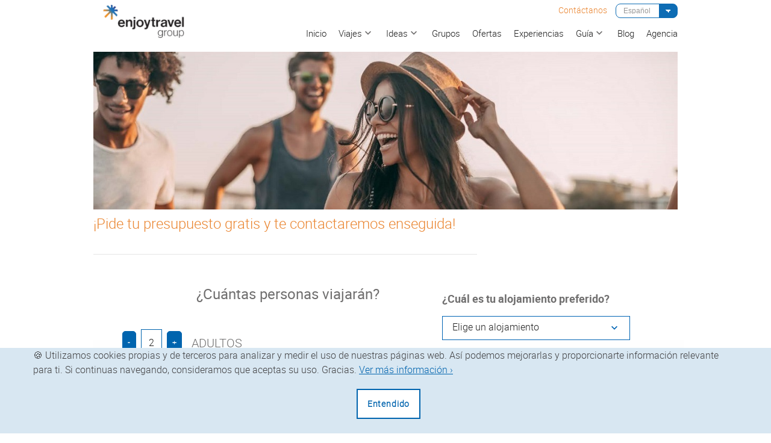

--- FILE ---
content_type: text/html; charset=utf-8
request_url: https://enjoycubaexperience.com/es/viajes/solicitar-viaje/14/
body_size: 20417
content:
<!DOCTYPE html>






<html class="wide wow-animation" data-language="es" lang="es">
<head><title>Personaliza tu viaje</title>
    <meta charset="utf-8">
    <meta name="description" content="">
    <meta property="og:site_name" content="EnjoyCubaExperience"/>
    <meta property="og:locale" content="es"/>
    <meta property="og:type" content="website"/>
    <meta property="og:title" content="EnjoyCubaExperience | Viajar a medida"/>
    <meta property="og:url" content="https://enjoycubaexperience.com/es/"/>
    <meta property="og:image" content="https://enjoycubaexperience.com/static/images/prod/logo-graph.png"/>

    <meta property="og:description" content="Experiencias en Cuba, historia, playa y cultura en el caribe"/>
    <meta name="keywords" content="">
    <meta name="date" content="Ene 18, 2026">
    <meta name="language" content="es">
    

    <meta name="format-detection" content="telephone=no">
    <meta name="viewport" content="width=device-width,height=device-height,initial-scale=1,maximum-scale=1,user-scalable=0">
    <meta http-equiv="X-UA-Compatible" content="IE=Edge">
    <link rel="canonical" href="https://enjoycubaexperience.com/es">
    
    <script type="application/ld+json">
    {
     "@context" : "https://schema.org",
     "@type" : "Website",
     "name" : "EnjoyCubaExperience",
     "url" : "https://enjoycubaexperience.com/es/",
     "sameAs" : [

       "https://www.facebook.com/enjoytravelgroupnosune/",
       "https://www.instagram.com/enjoytravelgroup_/"
      ],
     "address": {
       "@type": "PostalAddress",
       "streetAddress": "C/Santiago Rusiñol, 3.Sant Cugat (08172).Barcelona, España",
       "addressCountry": "ES"
     }
    }
    </script>
    

    
    <link rel="stylesheet" type="text/css" href="/static/css/hint.min.css">

    <link rel="icon" href="/static/images/faviconn.ico" type="image/x-icon">
    <link rel="preload" href="/static/css2/stylehome.min.css" as="style">
    <link rel="preload" href="/static/fonts/roboto-bold-webfont.woff2" as="font" type="font/woff2" crossorigin>
    <link rel="preload" href="/static/fonts/roboto-thin-webfont.woff2" as="font" type="font/woff2" crossorigin>
    <link rel="preload" href="/static/fonts/roboto-regular-webfont.woff2" as="font" type="font/woff2" crossorigin>
    <link rel="preload" href="/static/fonts/roboto-black-webfont.woff2" as="font" type="font/woff2" crossorigin>
    <link rel="preload" href="/static/fonts/roboto-light-webfont.woff2" as="font" type="font/woff2" crossorigin>
    <link rel="preload" href="/static/css2/novi.min.css" as="style">
    <link rel="preload" href="/static/css2/roboto.min.css" as="style">


    

    
        <link rel="stylesheet"
              href="/static/css2/style.min.css">
    


    <link rel="stylesheet" href="/static/css2/novi.min.css">
    <link rel="stylesheet" href="/static/css2/roboto.min.css">
    <link rel="stylesheet" href="/static/css/btn-wsp.css">


    <link rel="preload" href="/static/js/core.min.js" as="script">
    <link rel="preload" href="/static/js/script.min.js" as="script">
    <script src="/static/js/lazysizes.min.js" async></script>
    <script src="https://www.google.com/recaptcha/api.js?hl=es"></script>


    <style>
        .ie-panel {
        display: none;
        background: #212121;
        padding: 10px 0;
        box-shadow: 3px 3px 5px 0 rgba(0, 0, 0, .3);
        clear: both;
        text-align: center;
        position: relative;
        z-index: 1;
    }

    html.ie-10 .ie-panel, html.lt-ie-10 .ie-panel {
        display: block;
    }
    @media (min-width:801px)  {
    /* tablet, landscape iPad, lo-res laptops ands desktops */
        .hide1, .hide2, .hide3{
            display:none !important;
        }
    }
    @media (min-width:1025px) {
    /* big landscape tablets, laptops, and desktops */
        .hide1, .hide2, .hide3{
            display:none !important;
        }
    }
    @media (min-width:1281px) {
    /* hi-res laptops and desktops */
        .hide1, .hide2, .hide3{
            display:none !important;
        }
    }
    @media (max-width:992px)  {
    /* resize images inside blog bodies */
        div.row.row-10.justify-content-center p img{
            width: 100% !important;
            height: auto !important;
        }
    }
    .btn-transparent {
            cursor: pointer;
            border: 1px solid #ffffff;
            background-color: transparent;
            box-shadow: 0 3px 3px rgba(187, 187, 255, 0.69);
        }

    </style>

    <!-- Global site tag (gtag.js) - Google Analytics -->
    <script async src="https://www.googletagmanager.com/gtag/js?id=UA-155234399-1"></script>
    <script>
        window.dataLayer = window.dataLayer || [];

        function gtag() {
            dataLayer.push(arguments);
        }

        gtag('js', new Date());

        gtag('config', 'UA-155234399-1');
    </script>
<!-- Google Tag Manager -->
<script>(function(w,d,s,l,i){w[l]=w[l]||[];w[l].push({'gtm.start':
new Date().getTime(),event:'gtm.js'});var f=d.getElementsByTagName(s)[0],
j=d.createElement(s),dl=l!='dataLayer'?'&l='+l:'';j.async=true;j.src=
'https://www.googletagmanager.com/gtm.js?id='+i+dl;f.parentNode.insertBefore(j,f);
})(window,document,'script','dataLayer','GTM-W6SPPS7');</script>
<!-- End Google Tag Manager -->
</head>
<body>

<!-- Google Tag Manager (noscript) -->
<noscript>
    <iframe src="https://www.googletagmanager.com/ns.html?id=GTM-W6SPPS7"
            height="0" width="0" style="display:none;visibility:hidden"></iframe>
</noscript>
<!-- End Google Tag Manager (noscript) -->

<div class="ie-panel"><a href="http://windows.microsoft.com/es-ES/internet-explorer/"><img
        src="/static/images/ie8-panel/warning_bar_0000_us.jpg" height="42" width="820"
        alt="You are using an outdated browser. For a faster, safer browsing experience, upgrade for free today."></a>
</div>
<div class="page text-center">
         <header class="section page-head">
            <div class="rd-navbar-wrap">
                <nav class="rd-navbar rd-navbar-top-panel novi-background rd-navbar-light"
                     data-lg-stick-up-offset="79px"
                     data-md-device-layout="rd-navbar-fixed" data-lg-device-layout="rd-navbar-static"
                     data-lg-auto-height="true" data-md-layout="rd-navbar-fixed" data-lg-layout="rd-navbar-static"
                     data-lg-stick-up="true">
                    <div class="container">
                        <div class="row justify-content-center">
                            <div class="col-lg-10">
                                <div class="rd-navbar-inner">

                                    <div class="rd-navbar-panel h-card">
                                        <button class="rd-navbar-toggle float-right text-dark"
                                                data-rd-navbar-toggle=".rd-navbar, .rd-navbar-nav-wrap"><span></span>
                                        </button>
                                        <a href="tel:18001234567"
                                           class="float-right pt-2 d-none  d-md-none">
                                            <img src="/static/images/asset%202ecex_con.png"
                                                 class="m-1 img-fluid"
                                                 alt="ícono télefono">

                                        </a>

                                        <div class="float-right pt-1">
                                            <ul class="list-inline d-flex align-items-center">
                                                <li class="list-inline-item">
                                                    <a href="#"
                                                       class=" pt-2  d-block d-xl-none text-orange text-robotolight" style="margin-top: 5%;"><span
                                                            class="text-robotolight dtp-buttons text-left p-0 font-14"
                                                            data-target="contactosModalnew"
                                                            data-toggle="modal"
                                                            > Contáctanos</span></a>
                                                </li>


                                            </ul>
                                        </div>

                                        <button class="rd-navbar-top-panel-toggle d-none  "
                                                data-rd-navbar-toggle=".rd-navbar, .rd-navbar-top-panel"><span></span>
                                        </button>
                                        <a href="/es/" class="top-left d-none d-xl-none d-block">
                                            
                                            <img class="img-fluid" src="/static/images/prod/logo-3.png" alt="logo"
                                                 width="90"
                                                 height="50">
                                        
                                        </a>

                                        <div class="top-left">
                                            <a href="/es/">
                                                
                                            <img
                                                class="img-fluid d-none d-xl-block"
                                                src="/static/images/prod/asset-1ecex_con.png" alt="logo"
                                                width="135" height="50">
                                                
                                        </a></div>
                                    </div>

                                    <div class="rd-navbar-menu-wrap">
                                        <div class="pt-1">
                                            <div class="right-side ">
                                                <address class="contact-info text-left ">
                                                    <div class="text-orange">
                                                        <ul class="list-inline">
                                                            <li class="list-inline-item">
                                                                <a href="#"><span
                                                                        class="text-robotolight dtp-buttons p-0  infinite font-14 text-left"
                                                                        data-target="contactosModalnew"
                                                                        data-toggle="modal"
                                                                > Contáctanos</span></a>
                                                            </li>
                                                            <li class=" list-inline-item pr-0">
                                                                



<input type="hidden" id="selected_language" value="es"/>

<input type="hidden" name="csrfmiddlewaretoken" value="0raWXnkiCFPzh0hgY88im8hrhpmNqWeBdWKtaxO4iCqSCXC2KswK5FAQ5fsFnADh">
<select id="language_selector" class="language_selector" name="language">
    
    
        
            <option class="option_select2" value="es" selected>Español</option>
        
    
        
            <option class="option_select2" data-content="<span class='icon icon-xs mdi mdi-facebook'></span>"
                value="fr">Français
            </option>
        
    
        
            <option class="option_select2" data-content="<span class='icon icon-xs mdi mdi-facebook'></span>"
                value="it">Italiano
            </option>
        
    
        
            <option class="option_select2" data-content="<span class='icon icon-xs mdi mdi-facebook'></span>"
                value="de">Deutsch
            </option>
        
    
</select>

                                                            </li>
                                                        </ul>
                                                    </div>
                                                </address>
                                            </div>
                                        </div>
                                        <div class="rd-navbar-nav-wrap">
                                            <div class="rd-navbar-mobile-scroll">

                                                <ul class="rd-navbar-nav  text-robotolight p_menu text-left text-xl-right mt-2">
                                                 <li class=" list-inline-item pr-0 d-block d-xl-none">
                                                    



<input type="hidden" id="selected_language" value="es"/>

<input type="hidden" name="csrfmiddlewaretoken" value="0raWXnkiCFPzh0hgY88im8hrhpmNqWeBdWKtaxO4iCqSCXC2KswK5FAQ5fsFnADh">
<select id="language_selector" class="language_selector" name="language">
    
    
        
            <option class="option_select2" value="es" selected>Español</option>
        
    
        
            <option class="option_select2" data-content="<span class='icon icon-xs mdi mdi-facebook'></span>"
                value="fr">Français
            </option>
        
    
        
            <option class="option_select2" data-content="<span class='icon icon-xs mdi mdi-facebook'></span>"
                value="it">Italiano
            </option>
        
    
        
            <option class="option_select2" data-content="<span class='icon icon-xs mdi mdi-facebook'></span>"
                value="de">Deutsch
            </option>
        
    
</select>

                                                </li>

                                                    <li class="">
                                                        <a href="/es/ "
                                                           class="rd-navbar-top-links d-flex align-items-center">
                                                            <span class="text-robotolight  text-capitalize">Inicio</span>
                                                        </a>
                                                    </li>

                                                    <li class="rd-navbar--has-dropdown rd-navbar-submenu ">
                                                        <a href="#" class="d-flex align-items-center"><span
                                                                class="text-robotolight text-capitalize ">Viajes</span><span class="icon icon-xxs mdi mdi-chevron-down text-gris-oscuro2 d-none d-xl-block"> </span></a>
                                                        
                                                        <ul class="rd-navbar-dropdown rd-navbar-open-right">
                                                            
                                                                <li>
                                                                <li>
                                                                    <a href="/es/viajes/solo/">
                                                            <span class="text-middle text-robotolight text-lowercase m_title">Solo
                                                            </span>
                                                                    </a>
                                                                </li>

                                                            
                                                                <li>
                                                                <li>
                                                                    <a href="/es/viajes/grupos/">
                                                            <span class="text-middle text-robotolight text-lowercase m_title">En grupo
                                                            </span>
                                                                    </a>
                                                                </li>

                                                            
                                                                <li>
                                                                <li>
                                                                    <a href="/es/viajes/en-pareja/">
                                                            <span class="text-middle text-robotolight text-lowercase m_title">En pareja
                                                            </span>
                                                                    </a>
                                                                </li>

                                                            
                                                                <li>
                                                                <li>
                                                                    <a href="/es/viajes/en-familia/">
                                                            <span class="text-middle text-robotolight text-lowercase m_title">En familia
                                                            </span>
                                                                    </a>
                                                                </li>

                                                            
                                                                <li>
                                                                <li>
                                                                    <a href="/es/viajes/con-amigos/">
                                                            <span class="text-middle text-robotolight text-lowercase m_title">Con amigos
                                                            </span>
                                                                    </a>
                                                                </li>

                                                            
                                                            <li class="">
                                                                <a href="/es/viajes/todos/" >
                                                                    <span class="text-middle text-robotolight  text-capitalize">Todos</span>
                                                                </a>
                                                            </li>

                                                        </ul>
                                                    </li>
                                                    <li class="rd-navbar--has-dropdown rd-navbar-submenu  ">
                                                        <a href="#" class="d-flex align-items-center"><span
                                                                class="text-robotolight text-capitalize">Ideas</span><span class="icon icon-xxs mdi mdi-chevron-down text-gris-oscuro2 d-none d-xl-block"> </span></a>
                                                        
                                                        <ul class="rd-navbar-dropdown rd-navbar-open-right">
                                                            
                                                                <li class="">
                                                                    <a href="/es/viajes/ideas-viaje/Con-vuelos-incluidos/">
                                                                        <span class="text-middle text-robotolight m_title">Con vuelos incluidos</span>

                                                                    </a>
                                                                </li>
                                                            
                                                                <li class="">
                                                                    <a href="/es/viajes/ideas-viaje/programas-sin-vuelos-incluidos/">
                                                                        <span class="text-middle text-robotolight m_title">Programas sin vuelos incluidos</span>

                                                                    </a>
                                                                </li>
                                                            

                                                        </ul>

                                                    </li>
                                                    <li class="">
                                                        <a href="/es/viajes/viaje-grupos/" class="d-flex align-items-center"><span
                                                                class="text-robotolight   text-capitalize">Grupos</span></a>
                                                    </li>
                                                    <li class="">
                                                        <a href="/es/ofertas/" class="d-flex align-items-center"><span
                                                                class="text-robotolight  text-capitalize">Ofertas</span></a>
                                                    </li>
                                                  
                                                    <li class="">
                                                        <a href="/es/viajes/experiencias/" class="d-flex align-items-center"><span
                                                                class="text-robotolight text-capitalize">Experiencias</span></a>
                                                    </li>

                                                      <li class="rd-navbar--has-dropdown rd-navbar-submenu">
                                                        <a href="#" class="d-flex align-items-center"><span
                                                                class="text-robotolight text-capitalize">Guía</span><span class="icon icon-xxs mdi mdi-chevron-down text-gris-oscuro2 d-none d-xl-block"> </span></a>

                                                        <ul class="rd-navbar-dropdown rd-navbar-open-right">

                                                            <li>
                                                                <a href="/es/acerca-cuba/consejos-utiles/por-que-visitar-cuba">
                                                            <span class="text-middle text-robotolight text-lowercase m_title">
                                                                Consejos útiles
                                                            </span>
                                                                </a>
                                                            </li>

                                                            <li>
                                                                <a href="/es/acerca-cuba/documentos-imprescindibles/pasaporte">
                                                            <span class="text-middle text-robotolight text-lowercase m_title">
                                                                Documentos imprescindibles
                                                            </span>
                                                                </a>
                                                            </li>


                                                        </ul>
                                                    </li>
                                                    <li class="">
                                                        <a href="/es/blog/" class="d-flex align-items-center"><span
                                                                class="text-robotolight   text-capitalize">Blog</span></a>
                                                    </li>

                                                    <li class="">
                                                        <a href="/es/nosotros/" class="d-flex align-items-center"><span
                                                                class="text-robotolight   text-capitalize">Agencia</span></a>
                                                    </li>

                                                    
                                                
                                                </ul>
                                            </div>
                                        </div>
                                    </div>

                                    <!-- Modal -->
                                    <div class="modal fade" id="exampleModal" tabindex="-1" role="dialog"
                                         aria-labelledby="exampleModalLabel"
                                         aria-hidden="true">
                                        <div class="modal-dialog d-flex justify-content-center" role="document">
                                            <div class="modal-content ">
                                                <div class="modal-header text-center">

                                                    <h5 class="modal-title text-blue text-robotolight text-center"
                                                        id="exampleModalLabel"> EnjoyCubaExperience</h5>

                                                    <button type="button" class="close" data-dismiss="modal"
                                                            aria-label="Close">
                                                        <span aria-hidden="true">&times;</span>
                                                    </button>
                                                </div>
                                                <div class="modal-body ">
                                                    <div class="container-fluid">

                                                        <div class="row justify-content-center">
                                                            <div class=" col-10 h-card">
                                                                <div class="row align-items-center pt-3 row-20">


                                                                    <div class="col-12 pl-0">
                                                                        <p class="text-robotolight text-left text-gris-oscuro2 p-0 m-0">
                                                                            
                                                                            Contacta Enjoy Cuba Experiences por teléfono, de
                                                                            
                                                                            <strong class="text-blue ">lunes a viernes </strong> de <strong
                                                                                class="text-blue">9:00 Hrs a 18:30 Hrs.</strong>
                                                                        </p>
                                                                    </div>

                                                                    <div class="col-12">

                                                                        <div class="row mt-3 p-1">

                                                                            <p class="text-robotolight h5 text-left text-gris-oscuro2 m-0 p-0">
                                                                                Por Teléfono</p>
                                                                        </div>
                                                                        <div class="row bg-blue align-items-center mt-0"
                                                                             onclick="dataLayer.push({'event': 'telefono'});">

                                                                            

                                                                            <div class="col-2 border-right"><a
                                                                                    href="tel:34611168595"><img
                                                                                    src="/static/images/call_icon_blancoecex_con.png"
                                                                                    class="m-1 img-fluid"
                                                                                    data-target="#exampleModal"
                                                                                    alt="ícono télefono"></a></div>
                                                                            <div class="col-8"><a
                                                                                    href="tel:34611168595"><p
                                                                                    class="text-robotolight text-responsive80 text-white">
                                                                                +34 611 16 85 95</p></a></div>
                                                                            

                                                                            

                                                                            

                                                                        </div>
                                                                    </div>

                                                                    <div class="col-12">

                                                                        <div class="row mt-3">
                                                                            <p class="text-robotolight h5 text-left text-gris-oscuro2 m-0 p-0 pb-1 ">
                                                                                Por Whatsapp</p>
                                                                        </div>
                                                                        <div class="row bg-blue align-items-center mt-0"
                                                                             onclick="dataLayer.push({'event': 'whatsapp'});">

                                                                            

                                                                            <div class="col-2 border-right"><a
                                                                                    href="https://api.whatsapp.com/send?phone=34611168595"><img
                                                                                    src="/static/images/wp.JPG"
                                                                                    class="m-1 img-fluid lazyload"
                                                                                    data-target="#exampleModal"
                                                                                    alt="ícono whatsapp"></a></div>
                                                                            <div class="col-8"><a
                                                                                    href="https://api.whatsapp.com/send?phone=34611168595">
                                                                                <p class="text-robotolight text-responsive80 text-white">
                                                                                    +34 611 16 85 95</p></a></div>

                                                                            

                                                                            

                                                                            


                                                                        </div>
                                                                    </div>

                                                                    <div class="col-12">

                                                                        <div class="row mt-3">
                                                                            <p class="text-robotolight h5 text-left text-gris-oscuro2 m-0 p-0 ">
                                                                                Por E-mail
                                                                                </p>
                                                                        </div>
                                                                        <div class="row bg-blue align-items-center mt-0 mb-2"
                                                                             onclick="dataLayer.push({'event': 'email'});">
                                                                        
                                                                            
                                                                            <div class="col-2 border-right"><a
                                                                                    href="mailto:info@enjoycubaexperience.com"><img
                                                                                    src="/static/images/mail.JPG"
                                                                                    class="m-1 img-fluid"
                                                                                    data-target="#exampleModal"
                                                                                    alt="ícono mail"></a></div>
                                                                            <div class="col-md-8 col-8 text-left"><a
                                                                                    href="mailto:info@enjoycubaexperience.com">
                                                                                <p class="text-robotolight text-responsive1 text-white">
                                                                                    info@enjoycubaexperience.com</p></a>
                                                                            </div>
                                                                                
                                                                             
                                                                        
                                                                        </div>
                                                                    </div>

                                                                </div>

                                                            </div>
                                                        </div>
                                                    </div>


                                                </div>
                                                <div class="modal-footer text-center">


                                                </div>
                                            </div>
                                        </div>
                                    </div>
                                </div>
                            </div>
                        </div>
                    </div>
                </nav>
            </div>
        </header>
    <a class="btn-wsp" href="https://wa.me/34611168595" target="_blank">
        <img src="/static/images/logo_w.png" width="35">
    </a>
    
    <section class="section bg-default novi-background">
        <div class="container">
            <div class="row justify-content-center ">
                <div class="col-lg-10 col-xl-10 col-12 no-padding mt-2 "><img src="/static/images/formulario.jpg"
                                                                              class="img-fluid"></div>
            </div>
            <div class="row justify-content-center mt-0 row-10" id="default-info">
                 <div class="col-lg-10 col-xl-10 col-12  ">

                    <p
                            class="text-orange text-robotolight h4 pt-2 pb-2 text-left">
                        
                            ¡Pide tu presupuesto gratis y te contactaremos enseguida!
                        
                    </p>

                </div>
                <div class="col-lg-10 col-12">
                    <div class="row justify-content-start mt-2">
                        <div class="col-md-8 col-4">
                            <hr>
                        </div>
                    </div>
                </div>
                <div class="col-lg-10 col-xl-10 col-12">
                    <form class="rd-mailform text-left" data-form-output="form-output-global"
                          data-form-type="contact"
                          method="post" novalidate="novalidate" id="frm_create_order">
                        <input type="hidden" name="csrfmiddlewaretoken" value="0raWXnkiCFPzh0hgY88im8hrhpmNqWeBdWKtaxO4iCqSCXC2KswK5FAQ5fsFnADh">
                        <div class="stepwizard row mt-0">
                            <div class="stepwizard-row setup-panel d-none">
                                <div class="stepwizard-step col-xs-3"><a href="#step-1" type="button"
                                                                         class="btn btn-circle btn-default btn-primary">1</a>
                                    <p>Ideas</p></div>
                                <div class="stepwizard-step col-xs-3"><a href="#step-2" type="button"
                                                                         class="btn btn-default btn-circle"
                                                                         disabled="disabled">2</a>
                                    <p>Personas</p></div>
                                <div class="stepwizard-step col-xs-3"><a href="#step-3" type="button"
                                                                         class="btn btn-default btn-circle"
                                                                         disabled="disabled">3</a>
                                    <p>Presupuesto</p></div>
                                <div class="stepwizard-step col-xs-3"><a href="#step-4" type="button"
                                                                         class="btn btn-default btn-circle"
                                                                         disabled="disabled">4</a>
                                    <p>Fin</p></div>
                            </div>
                        </div>

                        <div class="row justify-content-center setup-content mt-0 " id="step-1">
                            <div class="col-12  section-dark">
                                <div class="form-group group-sm offset-top-30 text-robotolight h4">
                                    <div class="col-12">
                                        <div class="row justify-content-center background80">
                                            <div class="col-lg-6 col-md-6   pl-lg-5 pl-3">
                                                <h4
                                                        class="text-robotoregular text-gris-oscuro2 text-lg-right text-center">
                                                    ¿Cuántas personas viajarán?
                                                </h4>

                                                <div class="row justify-content-center mt-0 align-items-center">
                                                    <div class="col-12">
                                                        <div class="form-group ">
                                                            <ul class="list-inline">
                                                                <li class="list-inline-item">
                                                                    <input class="form_input text-robotothin h4 form-control form_input_blue form-control-rect "
                                                                           type="number" value="2" min="1" max="3" name="b_adultos" id="adultos"
                                                                           style="font-family: robotolight,serif; font-size: medium; border-color: #0064ae; width: 35px;height: 45px; padding: 0px; max-width: 35px "/>
                                                                    <input id="price_sgl" type="hidden" value="">
                                                                    <input id="price_dbl" type="hidden" value="">
                                                                    <input id="price_tpl" type="hidden" value="">
                                                                    <input id="price_baby" type="hidden" value="">
                                                                    <input id="price_child" type="hidden" value="">
                                                                    <input id="travel_end_season" type="hidden" value="">
                                                                </li>
                                                                <li class="list-inline-item">
                                                                    <label class="control-label text-robotolight font-personas text-uppercase text-left  text-gris-oscuro2  pt-4">adultos</label>
                                                                </li>
                                                            </ul>
                                                        </div>
                                                    </div>
                                                </div>
                                                <div id="child" style="display: " class="row justify-content-center mt-0 align-items-center">
                                                    <div class="col-12">
                                                        <div class="form-group  form-inline">
                                                            <ul class="list-inline">
                                                                <li class="list-inline-item ">
                                                                    <input class="form_input text-robotothin h4 form-control form_input_blue form-control-rect"
                                                                           type="number" value="0" min="0" name="b_child"
                                                                           style="font-family: robotolight,serif; font-size: medium; border-color: #0064ae; width: 35px;height: 45px; padding: 0px; max-width: 35px "/>
                                                                </li>
                                                                <li class="list-inline-item ">
                                                                    <label class="control-label text-robotolight font-personas text-uppercase text-left  text-gris-oscuro2 pt-4 ">niños</label>
                                                                </li>
                                                                <li class="list-inline-item ">
                                                                    <a class="hint--right hint--medium_2"
                                                                         data-hint="Menores de 2 años a 12 años">
                                                                          <i class="icon novi-icon icon-xxs mdi mdi-information-outline icon-picton-blue "></i>
                                                                      </a>
                                                                </li>
                                                            </ul>
                                                        </div>
                                                    </div>
                                                </div>
                                                <div id="baby" style="display: " class="row justify-content-center mt-0 pb-2 align-items-center">
                                                    <div class="col-12">
                                                        <div class="form-group  form-inline">
                                                            <ul class="list-inline">
                                                                <li class="list-inline-item ">
                                                                    <input class="form_input text-robotothin h4 form-control form_input_blue form-control-rect "
                                                                           type="number" value="0" min="0" name="b_children"
                                                                           style="font-family: robotolight,serif; font-size: medium; border-color: #0064ae; width: 35px;height: 45px; padding: 0px; max-width: 35px "/>
                                                                </li>
                                                                <li class="list-inline-item ">
                                                                    <label class="control-label text-robotolight font-personas text-uppercase text-left  text-gris-oscuro2 pt-4 ">bebés</label>
                                                                </li>
                                                                <li class="list-inline-item ">
                                                                    <a class="hint--right hint--medium_2"
                                                                         data-hint="Menores de 1 o 2 años">
                                                                          <i class="icon novi-icon icon-xxs mdi mdi-information-outline icon-picton-blue "></i>
                                                                      </a>
                                                                </li>
                                                            </ul>
                                                        </div>
                                                    </div>
                                                </div>
                                            </div>
                                            <div class="col-lg-6 col-md-6  p-1">

                                                <div class="row text-left justify-content-center justify-content-md-center row-20 ">

                                                    <div class="col-md-8">
                                                        <!--<div class="form-group">-->
                                                            <!--<p class="text-robotobold text-gris-oscuro2 text-left mt-2 small">-->
                                                                <!--¿Cuándo quieres viajar?</p>-->
                                                            <!--<select class="select4 form-control select2-dropdown" id="order_mes"-->
                                                                    <!--name="dates" data-constraints="@Required">-->
                                                                <!--<option value="fecha"-->
                                                                        <!--class="text-robotolight text-gris-oscuro2 font_small">-->
                                                                    <!--Elige una fecha-->
                                                                <!--</option>-->
                                                                <!---->
                                                                    <!--<option value="2026-01-01"-->
                                                                        <!--class="text-robotolight text-gris-oscuro2 font_small">-->
                                                                            <!--Enero 2026-->
                                                                    <!--</option>-->
                                                                <!---->
                                                                    <!--<option value="2026-02-01"-->
                                                                        <!--class="text-robotolight text-gris-oscuro2 font_small">-->
                                                                            <!--Febrero 2026-->
                                                                    <!--</option>-->
                                                                <!---->
                                                                    <!--<option value="2026-03-01"-->
                                                                        <!--class="text-robotolight text-gris-oscuro2 font_small">-->
                                                                            <!--Marzo 2026-->
                                                                    <!--</option>-->
                                                                <!---->
                                                                    <!--<option value="2026-04-01"-->
                                                                        <!--class="text-robotolight text-gris-oscuro2 font_small">-->
                                                                            <!--Abril 2026-->
                                                                    <!--</option>-->
                                                                <!---->
                                                                    <!--<option value="2026-05-01"-->
                                                                        <!--class="text-robotolight text-gris-oscuro2 font_small">-->
                                                                            <!--Mayo 2026-->
                                                                    <!--</option>-->
                                                                <!---->
                                                                    <!--<option value="2026-06-01"-->
                                                                        <!--class="text-robotolight text-gris-oscuro2 font_small">-->
                                                                            <!--Junio 2026-->
                                                                    <!--</option>-->
                                                                <!---->
                                                                    <!--<option value="2026-07-01"-->
                                                                        <!--class="text-robotolight text-gris-oscuro2 font_small">-->
                                                                            <!--Julio 2026-->
                                                                    <!--</option>-->
                                                                <!---->
                                                                    <!--<option value="2026-08-01"-->
                                                                        <!--class="text-robotolight text-gris-oscuro2 font_small">-->
                                                                            <!--Agosto 2026-->
                                                                    <!--</option>-->
                                                                <!---->
                                                                    <!--<option value="2026-09-01"-->
                                                                        <!--class="text-robotolight text-gris-oscuro2 font_small">-->
                                                                            <!--Septiembre 2026-->
                                                                    <!--</option>-->
                                                                <!---->
                                                                    <!--<option value="2026-10-01"-->
                                                                        <!--class="text-robotolight text-gris-oscuro2 font_small">-->
                                                                            <!--Octubre 2026-->
                                                                    <!--</option>-->
                                                                <!---->
                                                                    <!--<option value="2026-11-01"-->
                                                                        <!--class="text-robotolight text-gris-oscuro2 font_small">-->
                                                                            <!--Noviembre 2026-->
                                                                    <!--</option>-->
                                                                <!---->
                                                                    <!--<option value="2026-12-01"-->
                                                                        <!--class="text-robotolight text-gris-oscuro2 font_small">-->
                                                                            <!--Diciembre 2026-->
                                                                    <!--</option>-->
                                                                <!---->
                                                            <!--</select>-->
                                                        <!--</div>-->
                                                        <!--<div class="form-group">-->

                                                            <!--<p class="text-robotobold  text-gris-oscuro2 mt-2 small">-->
                                                                <!--¿Por cuánto tiempo quieres viajar?</p>-->

                                                            <!--<select class="select4 form-control select2-dropdown" id="drp_time"-->
                                                                    <!--name="drp_time" data-constraints="@Required">-->

                                                                <!--<option value="week"-->
                                                                        <!--class="text-robotolight text-gris-oscuro2 font_small">-->
                                                                    <!--Elige la duración del viaje-->
                                                                <!--</option>-->
                                                                <!--<option value="0week"-->
                                                                        <!--class="text-robotolight text-gris-oscuro2 font_small">-->
                                                                    <!--Menos de 1 semana-->
                                                                <!--</option>-->
                                                                <!--<option value="1week"-->
                                                                        <!--class="text-robotolight text-gris-oscuro2 font_small">-->
                                                                    <!--1 semana-->
                                                                <!--</option>-->
                                                                <!--<option value="2week"-->
                                                                        <!--class="text-robotolight text-gris-oscuro2 font_small">-->
                                                                    <!--2 semanas-->
                                                                <!--</option>-->
                                                                <!--<option value="3week"-->
                                                                        <!--class="text-robotolight  text-gris-oscuro2 font_small">-->
                                                                    <!--3 semanas-->
                                                                <!--</option>-->
                                                                <!--<option value="4week"-->
                                                                        <!--class="text-robotolight font_small">-->
                                                                     <!--Más de 3 semanas-->
                                                                <!--</option>-->
                                                            <!--</select>-->
                                                        <!--</div>-->
                                                        <div class="form-group">
                                                            <p class="text-robotobold text-gris-oscuro2 mt-2 small">
                                                                ¿Cuál es tu alojamiento preferido?</p>

                                                            <select class="select4 form-control select2-dropdown text-robotolight text-gris-oscuro2 font_small"
                                                                    id="drp_alojamiento"
                                                                    name="alojamiento" data-constraints="@Required" >

                                                                <option value="alojamiento"
                                                                        class="font_small" selected>
                                                                    Elige un alojamiento
                                                                </option>
                                                                <option value="Hotel"
                                                                        class="font_small"
                                                                        >
                                                                    Hotel
                                                                </option>
                                                                <option value="Hotel de Lujo"
                                                                        class="text-robotolight text-gris-oscuro2 font_small"
                                                                        >
                                                                    Hotel de Lujo
                                                                </option>
                                                                <option value="Casas Particulares"
                                                                        class="text-robotolight text-gris-oscuro2 font_small"
                                                                        >
                                                                    Casas Particulares
                                                                </option>
                                                                <option value="Hotel y Casas"
                                                                        class="text-robotolight  text-gris-oscuro2 font_small"
                                                                    >
                                                                    Hotel y Casas
                                                                </option>
                                                                <option value="No importa"
                                                                        class="text-robotolight font_small"
                                                                >
                                                                    No me importa
                                                                </option>
                                                            </select>
                                                        </div>

                                                        <div class="form-group">
                                                            <p class="text-robotobold text-gris-oscuro2 text-left mt-2 small">
                                                                Fecha de inicio del viaje</p>
                                                            
                                                                <input class="form-control form-control-rect text-robotolight text-gris-oscuro2 font_small"
                                                                   type="date" id="checking_date" name="checking_date"
                                                                   style="border: 1px solid #0064b4;border-radius: 0;color: #212121;font-size: 16px;font-family: robotolight,serif;background: #fff;outline: 0;" required>
                                                            

                                                        </div>

                                                        <div class="form-group">
                                                            <p class="text-robotobold text-gris-oscuro2 text-left mt-2 small">
                                                                Precio del viaje</p>
                                                            <strong class="h3" style="display: flex;margin-left: 10px;">
                                                                <p id="checking_price" class="text-robotobold">
                                                                    
                                                                        
                                                                    
                                                                </p>
                                                                <div style="margin-left: 5px; font-size: 12px">EUR</div>
                                                            </strong>
                                                        </div>
                                                    </div>
                                                </div>
                                            </div>

                                            <div class="col-12 mt-md-5">
                                                <div class="row justify-content-end row-10" >
                                                    <div class="col-lg-6 col-md-6 mb-0">

                                                        <div class="row row-10 justify-content-md-end justify-content-left">
                                                            <div class="col-md-8 text-md-right mb-0">
                                                                <p class="text-robotolight text-blue mt-2 small">
                                                                    ¿Ya tienes el vuelo?
                                                                </p>

                                                                <div class=" justify-content-center">
                                                                    <ul class="list-inline ">
                                                                        <div class="list-inline-item form-group">
                                                                            <label
                                                                                    class="form-check-label form-check-inline"><input
                                                                                    type="radio"
                                                                                    class="required form-check-input ch"
                                                                                    name="optradio"
                                                                                    value="Si">Si
                                                                            </label>

                                                                        </div>
                                                                        <div class="list-inline-item form-group">
                                                                            <label
                                                                                    class="form-check-label form-check-inline"><input
                                                                                    type="radio"
                                                                                    class="required form-check-input"
                                                                                    name="optradio"
                                                                                    checked="checked"
                                                                                    value="No">No</label>
                                                                        </div>
                                                                    </ul>
                                                                </div>
                                                            </div>
                                                        </div>
                                                    </div>

                                                    <div class="col-lg-6 col-md-6 pb-2">

                                                        <div class="row row-10 justify-content-center">
                                                            <div class="col-md-8">
                                                                <div class="form-group">
                                                                    <p class="text-robotolight text-blue mt-2 small text-uppercase">
                                                                        Aeropuerto de Salida</p>

                                                                    <input class="form-control form-control-rect form-control-impressed input-sm "
                                                                           id="custom-airport" type="text"
                                                                           name="custom_airport"
                                                                    >

                                                                </div>
                                                            </div>
                                                        </div>
                                                    </div>
                                                </div>
                                            </div>
                                        </div>
                                    </div>
                                </div>
                            </div>

                            <div class="col-12 mt-3 mb-2">
                                <hr class="hr hr-gradient_blue">
                                <div class="row justify-content-end mt-1">

                                    <div class="col-md-3 col-6 mt-1 mb-5 d-none ">
                                        <button class="btn btn-rect btn-xs btn-light btn-block prevtBtn btn-bluew pull-right text-robotothin text-center"
                                                type="button">Paso anterior
                                        </button>
                                    </div>
                                    <div class="col-md-3 col-6 mt-1 mb-5">
                                        <button class="btn btn-rect btn-xs btn-light btn-block nextBtn btn-blue  pull-right text-robotothin text-center"
                                                type="button" id="btn_first_step" disabled>Siguiente paso
                                        </button>
                                    </div>
                                </div>
                            </div>

                        </div>
                        <div class="row justify-content-center setup-content " id="step-2">
                            <div class="col-12">
                                <div class="row  row-10">
                                    <!--<div class="col-md-6">-->
                                        <!--<div class="form-group">-->
                                            <!--<p class="big text-robotobold text-gris-oscuro2">-->
                                                <!--¿Va a pagar por adelantado?</p>-->

                                            <!--<select class="select4 form-control select2-dropdown text-robotolight text-gris-oscuro2"-->
                                                    <!--id="pay_tpv"-->
                                                    <!--name="pay_tpv" data-constraints="">-->

                                                <!--<option value="0"-->
                                                        <!--class="font_small">-->
                                                    <!--Elige una cantidad a pagar-->
                                                <!--</option>-->
                                                <!--<option value="50"-->
                                                        <!--class="font_small">-->
                                                    <!--50 €-->
                                                <!--</option>-->
                                                <!--<option value="100"-->
                                                        <!--class="text-robotolight text-gris-oscuro2 font_small">-->
                                                    <!--100 €-->
                                                <!--</option>-->
                                                <!--<option value="200"-->
                                                        <!--class="text-robotolight text-gris-oscuro2 font_small">-->
                                                    <!--200 €-->
                                                <!--</option>-->
                                                <!--<option value="500"-->
                                                        <!--class="text-robotolight  text-gris-oscuro2 font_small">-->
                                                    <!--500 €-->
                                                <!--</option>-->
                                            <!--</select>-->
                                        <!--</div>-->
                                    <!--</div>-->

                                    <div class="col-md-8">
                                        <div class="form-group">

                                            <textarea
                                                    class="font-20 text-left form-control form-control-rect form-control-impressed input-sm form-control-has-validation form-control-last-child"
                                                    id="message"
                                                    placeholder="Por favor indícanos las actividades, ciudades o tipo de alojamiento que te gustaría disfrutar para que te hagamos una propuesta a tu medida..."
                                                    name="ideas"
                                            ></textarea>
                                        </div>
                                    </div>
                                         <div class="w-100"></div>
                                      <div class="col-md-4">
                                        <div class="form-group">
                                            <label class=" rd-input-label text-robotolight font-16"
                                                   for="order-descuento">Introduce tu código de descuento:</label>
                                            <input class="form-control form-control-rect form-control-impressed input-sm form-control-has-validation form-control-last-child"
                                                   id="order-descuento" type="text" name="order-descuento"
                                                   >
                                        </div>
                                    </div>
                                    <div class="w-100"></div>

                                    <div class="col-md-6">
                                        <div class="form-group">
                                            <label class=" rd-input-label text-robotolight font-16"
                                                   for="order-first-name">Nombre:</label>
                                            <input class="form-control form-control-rect form-control-impressed input-sm form-control-has-validation form-control-last-child"
                                                   id="order-first-name" type="text" name="order-first-name"
                                                   data-constraints="@Required">
                                        </div>
                                    </div>
                                    <div class="col-md-6">
                                        <div class="form-group">
                                            <label class=" rd-input-label text-robotolight font-16"
                                                   for="order-last-name">Apellidos:</label>
                                            <input class="form-control form-control-rect form-control-impressed input-sm form-control-has-validation form-control-last-child"
                                                   id="order-last-name" type="text" name="order-last-name"
                                                   data-constraints="@Required">
                                        </div>
                                    </div>
                                    <div class="col-md-6">
                                        <div class="form-group">
                                            <label class="rd-input-label text-robotolight font-16 "
                                                   for="order-email">E-Mail:</label>
                                            <input class="form-control form-control-impressed input-sm form-control-has-validation form-control-last-child"
                                                   id="order-email" type="email" name="order-email"
                                                   data-constraints="@Email @Required">
                                        </div>
                                    </div>
                                    <div class="col-md-6">
                                        <div class="form-group">
                                            <label class="rd-input-label text-robotolight font-16"
                                                   for="order-last-phone">Teléfono:</label>
                                            <input class="form-control form-control-rect form-control-impressed input-sm form-control-has-validation form-control-last-child"
                                                   id="order-last-phone" type="text" name="order-phone"
                                                   data-constraints="@Numeric @Required">
                                        </div>
                                    </div>
                                </div>

                                <div class="row">
                                    <div class="col-md-12 bg-blue offset-top-20">
                                        <div class="form-group group-sm offset-top-20 text-white">
                                            <div class="col-12">
                                                <div class="row align-items-start justify-content-center row-20">
                                                    <div class="col-md-4 pt-2 form-group">
                                                        <div class="custom-control custom-checkbox list-inline-item ">
                                                            <input data-constraints="@Required"
                                                                   class="custom-control-input"
                                                                   id="customCheckbox66"
                                                                   name="input-group-checkbox55" value="checkbox-1"
                                                                   type="checkbox">
                                                            <label class="custom-control-label text-robotolight text-left"
                                                                   for="customCheckbox66">
                                                                Acepto la política de privacidad y las <strong>condiciones generales</strong>
                                                            </label>

                                                        </div>
                                                    </div>
                                                    <div class="col-md-4 pt-2 form-group">

                                                        <div class="custom-control custom-checkbox">
                                                            <input class="custom-control-input"
                                                                   id="customCheckbox55"
                                                                   name="input-group-checkbox66" value="checkbox-2"
                                                                   type="checkbox">
                                                            
                                                            <label class="custom-control-label text-robotolight text-left"
                                                                   for="customCheckbox55">
                                                                Acepto recibir información comercial y ofertas exclusivas de Enjoy Cuba Experiences
                                                            </label>
                                                            
                                                        </div>
                                                    </div>
                                                    <div class="col-md-4">
                                                        <input type="hidden" id="captcha_hidden" name="captcha_hidden" value="" required>
                                                        <tr><th><label for="id_captcha">Captcha:</label></th><td><script src="https://www.google.com/recaptcha/api.js"></script>
<script type="text/javascript">
    // Submit function to be called, after reCAPTCHA was successful.
    var onSubmit_d366dafa399747fa901a431546f4d4b8 = function(token) {
        console.log("reCAPTCHA validated for 'data-widget-uuid=\"d366dafa399747fa901a431546f4d4b8\"'")
    };
</script>

<div class="g-recaptcha"
     data-sitekey="6Lfw-HsgAAAAAELOwPibbfWGgIm1ptf5dc_54ff3" required id="id_captcha" data-widget-uuid="d366dafa399747fa901a431546f4d4b8" data-callback="onSubmit_d366dafa399747fa901a431546f4d4b8" data-size="normal"
>
</div></td></tr>
                                                    </div>

                                                </div>
                                            </div>
                                            <div class="col-12 p-2 p-md-5">
                                                <div class="row justify-content-center align-items-center">
                                                    <div class="col-md-3 col-6">
                                                        <button class="btn btn-xs btn-rect btn-light btn-block prevtBtn btn-bluew pull-right text-robotothin text-center"
                                                                type="button">Paso anterior
                                                        </button>
                                                    </div>
                                                    <div class="col-md-3 col-6">
                                                        <input name="var_button" hidden value="">
                                                        <button class="btn  btn-xs btn-rect btn-light btn-block btn-bluew text-robotoregular text-center "
                                                                type="submit" id="btn_booking_form">Enviar Solicitud
                                                        </button>
                                                    </div>
                                                </div>
                                            </div>
                                        </div>
                                    </div>
                                </div>
                            </div>
                        </div>
                        <input type='hidden' id="zc_gad" name="zc_gad" value=""/>
                    </form>
                </div>
            </div>
            <div class="row justify-content-center" id="result-info"></div>
            <button type="button" style="display: none" id="idtravel" class="classtravel"></button>
            <button type="button" style="display: none" id="idtravel_it" class="classtravelit"></button>
            <button type="button" style="display: none" id="idtravel_fr" class="classtravelfr"></button>
            <button type="button" style="display: none" id="idtravel_de" class="classtravelde"></button>
            <button type="button" style="display: none" id="idtravel_en" class="classtravelen"></button>
        </div>
    </section>


    
    <section class="section bg-lighter section-20 novi-background">
        <div class="container ">

            <div class="row  justify-content-center text-md-left">
                <div class="col-lg-10">
                    <div class="row row-30 justify-content-center ">
                        <div class="col-6 col-lg-4 text-right">
                            <div class="unit unit-spacing-xs unit-sm flex-md-row contact-info-1 wow animated rotateInDownLeft "
                                 data-wow-delay="0.3s">
                                <div class="unit-left">
                                    <div class="col-12 col-md-10 ">
                                        <a href="/es/nosotros/">
                                        <img src="/static/images/asset-16ecex_con.png" class="img-fluid2"
                                             alt="ícono quiénes somos"></a>
                                    </div>
                                </div>
                                <div class="unit-body text-orange align-items-center d-flex justify-content-center">
                                    <div class="p">
                                        <ul class="list-unstyled">
                                            <li><p class="h5"><a href="/es/nosotros/">Quiénes somos</a></p></li>
                                            <li><p class="text-robotolight d-none d-md-block">+15 años de experiencia</p></li>
                                        </ul>
                                    </div>
                                </div>
                            </div>
                        </div>
                         
                        <div class="col-6 col-lg-6 text-left">
                            <div class="unit unit-spacing-xs unit-sm flex-md-row contact-info-1 wow animated rotateInDownLeft"
                                 data-wow-delay="0.6s">
                                <div class="unit-left">
                                    <div class="col-12 col-md-10">
                                        <a href="/es/blog/">
                                            <img src="/static/images/asset-17ecex_con.png" class="img-fluid2"
                                                 alt="ícono blog enjoy cuba">
                                        </a>
                                    </div>
                                </div>
                                <div class="unit-body text-orange align-items-center d-flex">
                                    <div class="p">
                                        <ul class="list-unstyled">
                                            <li><a href="/es/blog/"><p class="h5"> Blog Enjoy Cuba </p></a></li>
                                            <li><p class="text-robotolight d-none d-md-block">Descubre miles de historias y lugares apasionantes</p></li>
                                        </ul>
                                    </div>
                                </div>
                            </div>
                        </div>
                        
                    </div>
                </div>
            </div>

        </div>
    </section>
    

    
    <div class="text-center cookiealert fade" role="dialog" id="cook">

        <div class="container">

            <div class="row-10 row pb-4 justify-content-center">
                <div class="col-12 ">
                    <p class="text-robotolight text-left">&#x1F36A;
                               Utilizamos cookies propias y de terceros para analizar y medir el uso de nuestras páginas web. Así podemos mejorarlas y proporcionarte información relevante para ti. Si continuas navegando, consideramos que aceptas su uso. Gracias.
                               <a
                                href="https://enjoycubaexperience.com/media/uploads/legal_documents/cookies_es_DbOKFqa.pdf"
                                class="text-blue"
                                target="_blank"> Ver más información ›</a>
                    </p>


                </div>
                <div class="col-12">
                    <button type="button"
                            class="btn btn-bluew btn-rect btn-md acceptcookies text-uppercase text-capitalize "
                            id="btnsavecookie2"
                            aria-label="Close">
                        Entendido
                    </button>
                </div>
                <br>
                <div class="col-12 hide1"></div>
                <div class="col-12 hide2"></div>
                <div class="col-12 hide3"></div>
            </div>

        </div>
    </div>

    
    <div class="modal  fade hide   " role="dialog" id="myModal">
        <div class="modal-dialog  modal-dialog-centered" role="document">
            <div class="modal-content ">
                <div class="modal-header text-center ">

                    <p class="modal-title text-blue text-robotobold text-center  font-titulo-modal"
                       id="exampleModalLabel2"> <span
                            class="icon icon-xxs mdi mdi-information-outline text-blue "></span>
                        Información sobre Covid-19
                    </p>
                    <button type="button"
                            class="close"
                            data-dismiss="modal"
                            aria-label="Close">
                        <span aria-hidden="true">&times;</span>
                    </button>
                </div>
                <div class="modal-body ">
                    <div class="container-fluid">

                        <div class="row justify-content-center">
                            <div class=" col-12 ">
                                <div class="row align-items-center pt-3 row-10">

                                    <div class="col-12">
                                        <p class="text-robotolight text-left text-gris-oscuro2 font_small3">
                                            La situación sanitaria mundial es una prioridad para todos y es nuestra obligación actuar de manera responsable. Esperemos que esta situación puntual no os impida realizar el <strong>viaje de sus sueños</strong> a Cuba y para ello hemos modificado nuestras <strong>condiciones generales de venta:</strong>
                                        </p>


                                        <p class="text-robotolight  text-left text-gris-oscuro2 font_small3">
                                            En las reservas realizadas para viajar <strong> hasta el 30 de mayo de 2020</strong> , te ofrecemos poder <strong> modificar la fecha de tu viaje</strong> y posponerla hasta <strong> 2 años*</strong>.
                                        </p>

                                        <p class="text-robotolight  text-left text-gris-oscuro2 font_small3">
                                            En las reservas realizadas para viajar <strong> después del 30 de mayo de 2020</strong> , si la problemática provocada por el Covid 19 viniera a alargarse, mantendremos la misma flexibilidad que estamos contemplando ahora.
                                        </p>

                                        <p class="text-robotolight_italic text-red text-left font_small3 strong text-italic">
                                            <span class="">
                                                * Previo pago de un depósito. Los precios están sujetos a cambios según temporadas; se aconsejarán las fechas más convenientes o se modificará la petición para que no haya variación del precio final del viaje.
                                            </span>
                                        </p>

                                    </div>


                                </div>

                            </div>
                        </div>
                    </div>
                </div>
                <div class="modal-footer text-center d-flex justify-content-center">
                    <button type="button"
                            class="btn btn-bluew btn-sm btn-rect text-uppercase text-capitalize "
                            data-dismiss="modal"
                            aria-label="Close"
                            id="btnsavecookie">
                        Aceptar
                    </button>

                </div>

            </div>

        </div>
    </div>

    


    <div id="covidModalnew"
         class="modal">

        <div class="modal-window">
            <div class="row justify-content-center">
                <span class="close"
                      data-dismiss="modal">&times;</span>
                <div class=" col-12 ">
                    <div class="row align-items-center mt-0 row-10">
                        <div class="col-12">
                            <p class="modal-title text-blue text-robotobold text-center  font-titulo-modal"
                               id="exampleModalLabel3"> <span
                                    class="icon icon-xxs mdi mdi-information-outline text-blue "></span>
                                Información sobre Covid-19
                            </p>
                            <hr class="bg-blue">
                        </div>

                        <div class="col-12">
                            <p class="text-robotolight text-left text-gris-oscuro2 font_small3">
                                La situación sanitaria mundial es una prioridad para todos y es nuestra obligación actuar de manera responsable. Esperemos que esta situación puntual no os impida realizar el <strong>viaje de sus sueños</strong> a Cuba y para ello hemos modificado nuestras <strong>condiciones generales de venta:</strong>
                            </p>


                            <p class="text-robotolight  text-left text-gris-oscuro2 font_small3">
                                En las reservas realizadas para viajar <strong> hasta el 30 de mayo de 2020</strong> , te ofrecemos poder <strong> modificar la fecha de tu viaje</strong> y posponerla hasta <strong> 2 años*</strong> .
                            </p>

                            <p class="text-robotolight  text-left text-gris-oscuro2 font_small3">
                                En las reservas realizadas para viajar <strong> después del 30 de mayo de 2020</strong> , si la problemática provocada por el Covid 19 viniera a alargarse, mantendremos la misma flexibilidad que estamos contemplando ahora.
                            </p>

                            <p class="text-robotolight_italic text-red text-left font_small3 strong text-italic">
                                            <span class="">
                                                * Previo pago de un depósito. Los precios están sujetos a cambios según temporadas; se aconsejarán las fechas más convenientes o se modificará la petición para que no haya variación del precio final del viaje.
                                            </span>
                            </p>

                        </div>


                    </div>

                </div>
            </div>
        </div>
    </div>

    <div id="contactosModalnew"
         class="modal">

        <div class="modal-window">


            <div class="row justify-content-center">

                        <span class="close" data-dismiss="modal">&times;</span>
                        <div class="col-sm-10 col-11 p-0">
                            <h6 class="h4 modal-title text-blue text-robotolight text-left"> EnjoyCubaExperience</h6>
                            <hr class="bg-blue">
                        </div>


                        <div class="col-sm-10 col-11 text-left">

                            <div class="row mt-3 p-1">

                                <p class="text-robotolight h5 text-left text-gris-oscuro2 m-0 p-0">
                                    Por Teléfono</p>
                            </div>
                            <div class="row bg-blue align-items-center mt-0"
                                 onclick="dataLayer.push({'event': 'telefono'});">

                                
                                <div class="col-2 border-right"><a
                                        href="tel:34611168595"><img
                                        src="/static/images/call_icon_blancoecex_con.png"
                                        class="m-1 img-fluid"
                                        data-target="#exampleModal"
                                        alt="ícono télefono"></a></div>
                                <div class="col-8"><a
                                        href="tel:34611168595"><p
                                        class="text-robotolight text-responsive80 text-white ">
                                    +34 611 16 85 95</p></a></div>
                                
                                
                                
                                
                                

                            </div>
                        </div>

                        <div class="col-sm-10 col-11 text-left">

                            <div class="row mt-3">
                                <p class="text-robotolight h5 text-left text-gris-oscuro2 m-0 p-0 pb-1 ">

                                    Por Whatsapp</p>
                            </div>
                            <div class="row bg-blue align-items-center mt-0"
                                 onclick="dataLayer.push({'event': 'whatsapp'});">
                                
                                <div class="col-2 border-right"><a
                                        href="https://api.whatsapp.com/send?phone=34611168595"><img
                                        src="/static/images/wp.JPG"
                                        class="m-1 img-fluid lazyload"
                                        data-target="#exampleModal"
                                        alt="ícono whatsapp"></a></div>
                                <div class="col-8"><a
                                        href="https://api.whatsapp.com/send?phone=34611168595">
                                    <p class="text-robotolight text-responsive80 text-white">
                                        +34 611 16 85 95</p></a></div>
                                
                                
                                
                                
                                
                            </div>
                        </div>

                        <div class="col-sm-10 col-11 text-left">

                            <div class="row mt-3">
                                <p class="text-robotolight h5 text-left text-gris-oscuro2 m-0 p-0 ">
                                    Por E-mail</p>
                            </div>
                            <div class="row bg-blue align-items-center mt-0 mb-2"
                                 onclick="dataLayer.push({'event': 'email'});">

                                
                                    
                                <div class="col-2 border-right"><a
                                        href="mailto:comercial1@enjoycuba.es"><img
                                        src="/static/images/mail.JPG"
                                        class="m-1 img-fluid"
                                        data-target="#exampleModal"
                                        alt="ícono mail"></a></div>
                                <div class="col-md-8 col-8 text-left"><a
                                        href="mailto:comercial1@enjoycuba.es">
                                    <p class="text-robotolight text-responsive1 text-white">
                                        comercial1@enjoycuba.es</p></a>
                                </div>
                                    
                                    
                                
                                
                                
                                

                            </div>
                        </div>

                        

            </div>


        </div>
    </div>

    
        <footer class="section  page-footer bg-blue context-dark novi-background">
            <div class="container">
                <div class="row  justify-content-center text-xl-left ">
                    <div class="col-lg-10 ">
                        <div class="row   align-items-center">
                            <div class="col-12">
                                <div class="row bg-blue ">
                                    <div class="col-12 p-2 p-sm-4 text-center"><p class="text-robotothin h3"><strong
                                            class="text-robotobold ">EnjoyCubaExperience.</strong>com</p></div>
                                    <div class="col-6 p-2">
                                        <div class="d-block  text-center ">
                                          <ul class="list-inline mt-2">

                                                 
                                                <li class="list-inline-item "><a
                                                        href="https://www.facebook.com/enjoytravelgroupnosune/"
                                                        target="_blank"><span class="icon icon-sm mdi mdi-facebook text-white"></span> </a>
                                                </li>
                                                <li class="list-inline-item pl-5"><a
                                                        href="https://www.instagram.com/enjoytravelgroup_/"
                                                        target="_blank"><span class="icon icon-sm mdi mdi-instagram text-white"></span></a>
                                                </li>
                                                     
                                            </ul>
                                        </div>
                                    </div>
                                    <div class="col-6 p-2 ">
                                        <div class="d-block text-center">
                                            <div class="d-inline-block">
                                                <ul class="list list-unstyled text-left">
                                                    <li><a href="/es/nosotros/"
                                                           class="text-robotoregular d-none big text-white">
                                                        Quiénes somos
                                                    </a>
                                                    </li>
                                                    <li>
                                                        <a href="https://enjoycubaexperience.com/media/uploads/legal_documents/legal_es_vitvWO0.pdf"
                                                           class="text-robotoregular big text-white"
                                                           target="_blank">Aviso Legal</a></li>
                                                    <li>

                                                        <a href="https://enjoycubaexperience.com/media/uploads/legal_documents/cookies_es_DbOKFqa.pdf"
                                                           class="text-robotoregular big text-white"
                                                           target="_blank">
                                                            Uso de cookies
                                                        </a></li>
                                                    <li>
                                                        <a href="https://enjoycubaexperience.com/media/uploads/legal_documents/terms_es_9VTbwpI.pdf"
                                                           class="text-robotoregular big text-white d-none">
                                                            Condiciones generales
                                                        </a>
                                                    </li>
                                                </ul>
                                            </div>
                                        </div>
                                    </div>
                                    <div class="col-12 d-block d-lg-none">
                                        <hr class="bg-white   m-3">
                                    </div>
                                    <div class="col-12"><p class="text-robotothin  text-center pb-4">© EnjoyCubaExperience</p></div>
                                </div>
                            </div>
                        </div>
                    </div>
                </div>
            </div>
        </footer>
    
</div>

<div class="snackbars" id="form-output-global"></div>
<script type="text/javascript" src="/es/jsi18n/"></script>
<script type="text/javascript" src="/static/js/core.min.js"></script>
<script type="text/javascript" src="/static/js/script.min.js"></script>
<script type="text/javascript" src="/static/js/js.cookie.min.js"></script>
<script type="text/javascript" src="/static/js/lazysizes.min.js" async=""></script>
<script>
    function getCookie(name) {
        var cookieValue = null;
        if (document.cookie && document.cookie !== '') {
            var cookies = document.cookie.split(';');
            for (var i = 0; i < cookies.length; i++) {
                var cookie = jQuery.trim(cookies[i]);
                if (cookie.substring(0, name.length + 1) === (name + '=')) {
                    cookieValue = decodeURIComponent(cookie.substring(name.length + 1));
                    break;
                }
            }
        }
        return cookieValue;
    }

    var csrftoken = Cookies.get('csrftoken');
    function csrfSafeMethod(method) {
        // these HTTP methods do not require CSRF protection
        return (/^(GET|HEAD|OPTIONS|TRACE)$/.test(method));
    }
    $.ajaxSetup({
        beforeSend: function (xhr, settings) {
            if (!csrfSafeMethod(settings.type) && !this.crossDomain) {
                xhr.setRequestHeader("X-CSRFToken", csrftoken);
            }
        }
    });

    $(document).ready(function (e) {
        e.preventDefault;

        let changing = false;
        $('.language_selector').on('change', (e) => {
            if(!changing) {
                changing = true;
                const newLanguage = '/' + e.target.value + '/';
                let actualUrl = location.href;
                const oldLanguage = '/'+$('#selected_language').val() + '/';
                actualUrl = actualUrl.replace(oldLanguage, newLanguage);
                location.href = newLanguage;
            }
        });
    });



    
    $("#adultos").change(function() {
        var price_single = parseFloat($("#price_sgl").val().replace(/[$.]/g,''),0) || 0;
        var price_double = parseFloat($("#price_dbl").val().replace(/[$.]/g,''),0) || 0;
        var price_triple = parseFloat($("#price_tpl").val().replace(/[$.]/g,''),0) || 0;

        var price_baby = $("input[name='b_children']").val() * parseFloat($("#price_baby").val().replace(/[$.]/g,''),0) || 0;
        var price_child = $("input[name='b_child']").val() * parseFloat($("#price_child").val().replace(/[$.]/g,''),0) || 0;

        var child = $("input[name='b_child']").val() || 0;
        var children = $("input[name='b_children']").val() || 0;

        var checking_price = document.getElementById("checking_price");
        var checking_priceValue = parseInt(checking_price.innerHTML);

        if($("#adultos").val() == "1"){
            if($("#price_sgl").val() == "None"){
                if($("#selected_language").val() == "es"){
                    <!--alert('No hay disponibilidad para '+$("#adultos").val()+' persona');-->
                    swal('No hay disponibilidad para '+$("#adultos").val()+' persona');
                    $("#adultos").val(2);
                }
                if($("#selected_language").val() == "fr"){
                    swal("Il n'y a pas de disponibilité pour "+$("#adultos").val()+" personne");
                    $("#adultos").val(2);
                }
                if($("#selected_language").val() == "it"){
                    swal("Non c'è disponibilità per "+$("#adultos").val()+" persona");
                    $("#adultos").val(2);
                }
                if($("#selected_language").val() == "de"){
                    swal('Es gibt keine Verfügbarkeit für '+$("#adultos").val()+' person');
                    $("#adultos").val(2);
                }
                if($("#selected_language").val() == "en"){
                    swal('There is no availability for '+$("#adultos").val()+' person');
                    $("#adultos").val(2);
                }
            }   else if ($("#price_baby").val() == "None" && $("#price_child").val() == "None"){
                    var price = price_single;
                    checking_price.innerHTML = price;
            }   else if ($("#price_baby").val() == "None"){
                    var price = price_single + price_child;
                    checking_price.innerHTML = price;
            }   else if ($("#price_child").val() == "None"){
                    var price = price_single + price_baby;
                    checking_price.innerHTML = price;
            }   else {
                    var price = price_single + price_baby + price_child;
                    checking_price.innerHTML = price;
            }
        }
        if($("#adultos").val() == "2"){
            if($("#price_baby").val() == "None" && $("#price_child").val() == "None"){
                var price = price_double;
                checking_price.innerHTML = price;
            }   else if ($("#price_baby").val() == "None"){
                    var price = price_double + price_child;
                    checking_price.innerHTML = price;
            }   else if ($("#price_child").val() == "None"){
                    var price = price_double + price_baby;
                    checking_price.innerHTML = price;
            }   else {
                var price = price_double + price_baby + price_child;
                checking_price.innerHTML = price;
            }
        }
        if($("#adultos").val() == "3"){
            if($("#price_tpl").val() == "None"){
                if($("#selected_language").val() == "es"){
                    <!--alert('No hay disponibilidad para '+$("#adultos").val()+' persona');-->
                    swal('No hay disponibilidad para '+$("#adultos").val()+' personas');
                    $("#adultos").val(2);
                }
                if($("#selected_language").val() == "fr"){
                    swal("Il n'y a pas de disponibilité pour "+$("#adultos").val()+" personnes");
                    $("#adultos").val(2);
                }
                if($("#selected_language").val() == "it"){
                    swal("Non c'è disponibilità per "+$("#adultos").val()+" persone");
                    $("#adultos").val(2);
                }
                if($("#selected_language").val() == "de"){
                    swal('Es gibt keine Verfügbarkeit für '+$("#adultos").val()+' personen');
                    $("#adultos").val(2);
                }
                if($("#selected_language").val() == "en"){
                    swal('There is no availability for '+$("#adultos").val()+' people');
                    $("#adultos").val(2);
                }
            }   else if ($("#price_baby").val() == "None" && $("#price_child").val() == "None"){
                    var price = price_triple;
                    checking_price.innerHTML = price;
            }   else if ($("#price_baby").val() == "None"){
                    var price = price_triple + price_child;
                    checking_price.innerHTML = price;
            }   else if ($("#price_child").val() == "None"){
                    var price = price_triple + price_baby;
                    checking_price.innerHTML = price;
            }   else {
                var price = price_triple + price_baby + price_child;
                checking_price.innerHTML = price;
            }
        }
    });

    $("input[name='b_child']").change(function() {
        var price_single = parseFloat($("#price_sgl").val().replace(/[$.]/g,''),0) || 0;
        var price_double = parseFloat($("#price_dbl").val().replace(/[$.]/g,''),0) || 0;
        var price_triple = parseFloat($("#price_tpl").val().replace(/[$.]/g,''),0) || 0;

        var price_baby = $("input[name='b_children']").val() * parseFloat($("#price_baby").val().replace(/[$.]/g,''),0) || 0;
        var price_child = $("input[name='b_child']").val() * parseFloat($("#price_child").val().replace(/[$.]/g,''),0) || 0;

        var child = $("input[name='b_child']").val();
        var children = $("input[name='b_children']").val();

        var checking_price = document.getElementById("checking_price");
        var checking_priceValue = parseInt(checking_price.innerHTML);

        if($("#adultos").val() == "1"){
            if($("#price_baby").val() == "None"){
                var price = price_single + price_child;
                checking_price.innerHTML = price;
            }   else {
                var price = price_single + price_baby + price_child;
                checking_price.innerHTML = price;
            }
        }
        if($("#adultos").val() == "2"){
            if($("#price_baby").val() == "None"){
                var price = price_double + price_child;
                checking_price.innerHTML = price;
            }   else {
                var price = price_double + price_baby + price_child;
                checking_price.innerHTML = price;
            }
        }
        if($("#adultos").val() == "3"){
            if($("#price_baby").val() == "None"){
                var price = price_triple + price_child;
                checking_price.innerHTML = price;
            }   else {
                var price = price_triple + price_baby + price_child;
                checking_price.innerHTML = price;
            }
        }
    });

    $("input[name='b_children']").change(function() {
        var price_single = parseFloat($("#price_sgl").val().replace(/[$.]/g,''),0) || 0;
        var price_double = parseFloat($("#price_dbl").val().replace(/[$.]/g,''),0) || 0;
        var price_triple = parseFloat($("#price_tpl").val().replace(/[$.]/g,''),0) || 0;

        var price_baby = $("input[name='b_children']").val() * parseFloat($("#price_baby").val().replace(/[$.]/g,''),0) || 0;
        var price_child = $("input[name='b_child']").val() * parseFloat($("#price_child").val().replace(/[$.]/g,''),0) || 0;

        var child = $("input[name='b_child']").val() || 0;
        var children = $("input[name='b_children']").val() || 0;

        var checking_price = document.getElementById("checking_price");
        var checking_priceValue = parseInt(checking_price.innerHTML);

        if($("#adultos").val() == "1"){
            if($("#price_child").val() == "None"){
                var price = price_single + price_baby;
                checking_price.innerHTML = price;
            }   else {
                var price = price_single + price_baby + price_child;
                checking_price.innerHTML = price;
            }
        }
        if($("#adultos").val() == "2"){
            if($("#price_child").val() == "None"){
                var price = price_double + price_baby;
                checking_price.innerHTML = price;
            }   else {
                var price = price_double + price_baby + price_child;
                checking_price.innerHTML = price;
            }
        }
        if($("#adultos").val() == "3"){
            if($("#price_child").val() == "None"){
                var price = price_triple + price_baby;
                checking_price.innerHTML = price;
            }   else {
                var price = price_triple + price_baby + price_child;
                checking_price.innerHTML = price;
            }
        }
    });

    $("#checking_date").change(function() {
        var d = new Date();
        var month = d.getMonth()+1;
        var day = d.getDate();
        var output = d.getFullYear() + '-' + ((''+month).length<2 ? '0' : '') + month + '-' + ((''+day).length<2 ? '0' : '') + day;

        if($("#checking_date").val() < output ){
            if($("#selected_language").val() == "es"){
                <!--alert('No hay disponibilidad para '+$("#adultos").val()+' persona');-->
                swal('Debe seleccionar una fecha igual o posterior a la actual');
                $("#checking_date").val(0);
            }
            if($("#selected_language").val() == "fr"){
                swal('Vous devez sélectionner une date égale ou postérieure à celle en cours');
                $("#checking_date").val(0);
            }
            if($("#selected_language").val() == "it"){
                swal('È necessario selezionare una data uguale o successiva a quella corrente');
                $("#checking_date").val(0);
            }
            if($("#selected_language").val() == "de"){
                swal('Sie müssen ein Datum gleich oder später als das aktuelle auswählen');
                $("#checking_date").val(0);
            }
            if($("#selected_language").val() == "en"){
                swal('You must select a date equal to or later than the current one');
                $("#checking_date").val(0);
            }
        }
        else {
            function trunc (x, posiciones = 0) {
                var s = x.toString()
                var l = s.length
                var decimalLength = s.indexOf('.') + 1
                var numStr = s.substr(0, decimalLength + posiciones)
                return Number(numStr)
            }
            $.ajax({
                type: 'POST',
                dataType: 'json',
                url: '/es/reservar/solicitar-viaje-json/',
                data: {'checking_date': $("#checking_date").val()},
                success: function(response) {
                    console.log(response.data);
                    if (response.data.length != 0){
                        if (response.data[0].child){
                            $("#price_child").empty();
                            $("#price_child").val(trunc(response.data[0].child),0);
                            document.getElementById('child').style.display = 'block';
                        } else {
                            document.getElementById('child').style.display = 'none';
                        }
                        if (response.data[0].baby){
                            $("#price_baby").empty();
                            $("#price_baby").val(trunc(response.data[0].baby),0);
                            document.getElementById('baby').style.display = 'block';
                        } else {
                            document.getElementById('baby').style.display = 'none';
                        }

                        if (response.data[0].sgl){
                            $("#price_sgl").empty();
                            $("#price_sgl").val(trunc(response.data[0].sgl),0);
                        } else {
                            $("#price_sgl").empty();
                            $("#price_sgl").val('None');
                        }
                        if (response.data[0].tpl){
                            $("#price_tpl").empty();
                            $("#price_tpl").val(trunc(response.data[0].tpl),0);
                        } else {
                            $("#price_tpl").empty();
                            $("#price_tpl").val('None');
                        }

                        $("input[name='b_adultos']").val(2);
                        $("input[name='b_children']").val(0);
                        $("input[name='b_child']").val(0);
                        document.getElementById("checking_price").innerHTML = trunc(response.data[0].dbl),0
                        $("#price_dbl").empty();
                        $("#price_dbl").val(trunc(response.data[0].dbl),0);
                        $("#travel_end_season").empty();
                    } else {
                        if($("#selected_language").val() == "es"){
                            swal('Lo sentimos, no tenemos disponibilidad para esa fecha');
                            $("#checking_date").val(0);
                        }
                        if($("#selected_language").val() == "fr"){
                            swal("Désolé, nous n'avons pas de disponibilité pour cette date");
                            $("#checking_date").val(0);
                        }
                        if($("#selected_language").val() == "it"){
                            swal('Siamo spiacenti, non abbiamo disponibilità per quella data');
                            $("#checking_date").val(0);
                        }
                        if($("#selected_language").val() == "de"){
                            swal('Tut mir leid, wir haben keine Verfügbarkeit für dieses Datum');
                            $("#checking_date").val(0);
                        }
                        if($("#selected_language").val() == "en"){
                            swal('Sorry, we do not have availability for that date');
                            $("#checking_date").val(0);
                        }
                    }
                },
                error: function (error) {
                    console.log(error);
                    alert('Lo sentimos, no tenemos disponibilidad para esa fecha');
                }
            });
        }
    });

    $("#drp_alojamiento").change(function() {
        if($("#drp_alojamiento").val() == "alojamiento"){
            $("#btn_first_step").prop('disabled', true);
            if($("#selected_language").val() == "es"){
                swal("Debe elegir un alojamiento");
            }
            if($("#selected_language").val() == "it"){
                swal("Devi scegliere un alloggio");
            }
            if($("#selected_language").val() == "fr"){
                swal("Vous devez choisir un logement");
            }
            if($("#selected_language").val() == "de"){
                swal("Sie müssen eine Unterkunft auswählen");
            }
            if($("#selected_language").val() == "en"){
                swal("You must choose an accommodation");
            }
        } else {
            $("#btn_first_step").prop('disabled', false);
        }
    });
    


    let inProgress = false;
    let isValid = true;
    let submitButton = document.getElementById("btn_booking_form");
    let originText = submitButton.innerHTML;

    document.getElementById("frm_create_order").onsubmit = function (e) {
    e.preventDefault();
    isValid = true;
    if(!inProgress)
        {myFunction()}
    if(!isValid){
        setTimeout(()=> {
            submitButton.innerHTML = originText;}, 300);
        submitButton.disabled = false;
        inProgress = false;;
    }
    };

    function myFunction() {

    inProgress = true;

    nombre = document.getElementById("order-first-name").value;
    apellidos = document.getElementById("order-last-name").value;
    correo = document.getElementById("order-email").value;
    telefono = document.getElementById("order-last-phone").value;
    <!--date = $.trim($("#order_mes option:selected").val());-->
    <!--time = $.trim($("#drp_time option:selected").val());-->
    alojamiento = $.trim($("#drp_alojamiento option:selected").val());
    captcha_token = $.trim($("#g-recaptcha-response").val());
    captcha_hidden = document.getElementById("captcha_hidden").value;


    if (nombre == null || nombre.length == 0 || /^\s+$/.test(nombre)) {
    isValid = false;
    return;
    }

    if (apellidos == null || apellidos.length == 0 || /^\s+$/.test(apellidos)) {
    isValid = false;
    return;
    }

    if (!(/\S+@\S+\.\S+/.test(correo))) {
    isValid = false;
    return false;
    }

    if (telefono == null || telefono.length == 0 || isNaN(telefono)) {
    isValid = false;
    return false;
    }

    elemento = document.getElementById("customCheckbox66");
    if (!elemento.checked) {
    isValid = false;
    return;
    }

    if (date == 'fecha') {
        if($("#selected_language").val() == "es"){
            swal("Debe elegir la fecha y duración del viaje");
        }
        if($("#selected_language").val() == "it"){
            swal("Devi scegliere la data e la durata del viaggio");
        }
        if($("#selected_language").val() == "fr"){
            swal("Vous devez choisir la date et la durée du voyage");
        }
        if($("#selected_language").val() == "de"){
            swal("Sie müssen das Datum und die Dauer der Reise auswählen");
        }
        if($("#selected_language").val() == "en"){
            swal("You must choose the date and duration of the trip");
        }
        isValid = false;
        return false;
    }
    <!--if (time == 'week') {-->
        <!--if($("#selected_language").val() == "es"){-->
            <!--swal("Debe elegir la fecha y duración del viaje");-->
        <!--}-->
        <!--if($("#selected_language").val() == "it"){-->
            <!--swal("Devi scegliere la data e la durata del viaggio");-->
        <!--}-->
        <!--if($("#selected_language").val() == "fr"){-->
            <!--swal("Vous devez choisir la date et la durée du voyage");-->
        <!--}-->
        <!--if($("#selected_language").val() == "de"){-->
            <!--swal("Sie müssen das Datum und die Dauer der Reise auswählen");-->
        <!--}-->
        <!--if($("#selected_language").val() == "en"){-->
            <!--swal("You must choose the date and duration of the trip");-->
        <!--}-->
        <!--isValid = false;-->
        <!--return false;-->
    <!--}-->
    if (alojamiento == 'alojamiento') {
        isValid = false;
        return false;
    }

    if ( captcha_token == "") {
        if( captcha_hidden == "" ){
            if($("#selected_language").val() == "es"){
                swal("Debe marcar la casilla de verificación del captcha");
            }
            if($("#selected_language").val() == "it"){
                swal("Devi selezionare la casella captcha");
            }
            if($("#selected_language").val() == "fr"){
                swal("Vous devez cocher la case captcha");
            }
            if($("#selected_language").val() == "de"){
                swal("Sie müssen das Captcha-Kontrollkästchen aktivieren");
            }
            if($("#selected_language").val() == "en"){
                swal("You must check the captcha checkbox");
            }
        } else {
            captcha_hidden = 1;
        }
        isValid = false;
        return false;
    }

    let checkBoxNewslewtter = document.getElementById("customCheckbox55");
    let joinNewsletter = false;
    if(checkBoxNewslewtter.checked){
    joinNewsletter = true;
    }

    if (isValid == true) {

    const sendMessage = $("input[name='var_button']").val();
    submitButton.innerHTML = sendMessage;
    submitButton.disabled = true;

    var order_date = new Date();
    var date = order_date.getDate();
    var month = order_date.getMonth(); //Be careful! January is 0 not 1
    var year = order_date.getFullYear();
    var currentdate = date + "/" + (month + 1) + "/" + year;

    var adultos = $("input[name='b_adultos']").val();
    var child = $("input[name='b_child']").val();
    var children = $("input[name='b_children']").val();
    var checking_date = $("input[name='checking_date']").val();
    var checking_price = document.getElementById("checking_price").innerHTML;
    var aloj_prefer = $.trim($("#drp_alojamiento option:selected").text());
    <!--var tiempo_duration = $.trim($("#drp_time option:selected").text());-->
    <!--var fecha_value = $.trim($("#order_mes option:selected").val());-->
    <!--var pay_tpv = $.trim($("#pay_tpv option:selected").val());-->
    var vuelo = $('input:radio[name=optradio]:checked').val();
    var aerop_salida = $("input[name='custom_airport']").val();
    var url_create = $("input[name='url_create']").val();
    var code = $("input[name='order-descuento']").val();

    var comments = $.trim($("#message").val());

    var first_name = $("input[id='order-first-name']").val();
    var last_name = $("input[id='order-last-name']").val();
    var phone_number = $("input[id='order-last-phone']").val();
    var email = $("input[id='order-email']").val();
    <!--var mes_viaje = $.trim($("#order_mes option:selected").text());-->
    <!--var mes_viaje = document.getElementById("start_date").value;-->
    var captcha_token = $.trim($("#g-recaptcha-response").val());

    var data = {
    "captcha_token": captcha_token,
    "adultos": adultos,
    "child": child,
    "children": children,
    "order_date": currentdate,
    <!--"tiempo_duration": tiempo_duration,-->
    "vuelo": vuelo,
    "textarea": comments,
    "first_name": first_name,
    "last_name": last_name,
    "aloj_prefer": aloj_prefer,
    "checking_date": checking_date,
    "checking_price": checking_price,
    "code": code,
    "aerop_salida": aerop_salida,
    "phone_number": phone_number,
    "email_contact": email,
    "ocupacion": adultos + ' adultos, ' + child + ' niños, ' + children + ' bebés ',
    <!--"fecha": mes_viaje,-->
    <!--"fecha_value": fecha_value,-->
    "joinNewsletter": joinNewsletter,
    <!--"pay_tpv": pay_tpv,-->
    }

    var data_json = JSON.stringify(data);

    $.post('/es/reservar/formulario-reserva/',
    {
    data_json
    },
    function (data) {

    document.getElementById('default-info').style.display = 'none';
    $("#result-info").append(data['html_text']);
    var ln = $('#selected_language').val();
    if (ln === 'es') {
        $("#idtravel").click();
    } else if (ln === 'it') {
        $("#idtravel_it").click();
    } else if (ln === 'fr') {
        $("#idtravel_fr").click();
    } else if (ln === 'de') {
        $("#idtravel_de").click();
    } else if (ln === 'en') {
        $("#idtravel_en").click();
    }
    //$("#btnClassTrack").click();

    });
    }
    }


</script>

    <script src="https://unpkg.com/sweetalert/dist/sweetalert.min.js"></script>
    <script src="/static/js/select2.min.js"></script>
    <script src="/static/js/frm.min.js"></script>
    <script type="text/javascript" src='https://crm.zoho.com/crm/javascript/zcga.js'></script>


<script type="text/javascript">
    var $zoho=$zoho || {};
    $zoho.salesiq = $zoho.salesiq || {
        widgetcode:"5d2f0b90def0749a66a5ca2c91ce8972de011c43ac5502f1c0579067750fa5101739b9f72a159d1a5a1038ded267966e",
        values:{},ready:function(){}};
    var d=document;s=d.createElement("script");
    s.type="text/javascript";
    s.id="zsiqscript";
    s.defer=true;
    s.src="https://salesiq.zoho.com/widget";
    t=d.getElementsByTagName("script")[0];
    t.parentNode.insertBefore(s,t);
    d.write("<div id='zsiqwidget'></div>");
</script>

</body>
</html>

--- FILE ---
content_type: text/html; charset=utf-8
request_url: https://www.google.com/recaptcha/api2/anchor?ar=1&k=6Lfw-HsgAAAAAELOwPibbfWGgIm1ptf5dc_54ff3&co=aHR0cHM6Ly9lbmpveWN1YmFleHBlcmllbmNlLmNvbTo0NDM.&hl=es&v=PoyoqOPhxBO7pBk68S4YbpHZ&size=normal&anchor-ms=20000&execute-ms=30000&cb=4ss88dcr5a8b
body_size: 49467
content:
<!DOCTYPE HTML><html dir="ltr" lang="es"><head><meta http-equiv="Content-Type" content="text/html; charset=UTF-8">
<meta http-equiv="X-UA-Compatible" content="IE=edge">
<title>reCAPTCHA</title>
<style type="text/css">
/* cyrillic-ext */
@font-face {
  font-family: 'Roboto';
  font-style: normal;
  font-weight: 400;
  font-stretch: 100%;
  src: url(//fonts.gstatic.com/s/roboto/v48/KFO7CnqEu92Fr1ME7kSn66aGLdTylUAMa3GUBHMdazTgWw.woff2) format('woff2');
  unicode-range: U+0460-052F, U+1C80-1C8A, U+20B4, U+2DE0-2DFF, U+A640-A69F, U+FE2E-FE2F;
}
/* cyrillic */
@font-face {
  font-family: 'Roboto';
  font-style: normal;
  font-weight: 400;
  font-stretch: 100%;
  src: url(//fonts.gstatic.com/s/roboto/v48/KFO7CnqEu92Fr1ME7kSn66aGLdTylUAMa3iUBHMdazTgWw.woff2) format('woff2');
  unicode-range: U+0301, U+0400-045F, U+0490-0491, U+04B0-04B1, U+2116;
}
/* greek-ext */
@font-face {
  font-family: 'Roboto';
  font-style: normal;
  font-weight: 400;
  font-stretch: 100%;
  src: url(//fonts.gstatic.com/s/roboto/v48/KFO7CnqEu92Fr1ME7kSn66aGLdTylUAMa3CUBHMdazTgWw.woff2) format('woff2');
  unicode-range: U+1F00-1FFF;
}
/* greek */
@font-face {
  font-family: 'Roboto';
  font-style: normal;
  font-weight: 400;
  font-stretch: 100%;
  src: url(//fonts.gstatic.com/s/roboto/v48/KFO7CnqEu92Fr1ME7kSn66aGLdTylUAMa3-UBHMdazTgWw.woff2) format('woff2');
  unicode-range: U+0370-0377, U+037A-037F, U+0384-038A, U+038C, U+038E-03A1, U+03A3-03FF;
}
/* math */
@font-face {
  font-family: 'Roboto';
  font-style: normal;
  font-weight: 400;
  font-stretch: 100%;
  src: url(//fonts.gstatic.com/s/roboto/v48/KFO7CnqEu92Fr1ME7kSn66aGLdTylUAMawCUBHMdazTgWw.woff2) format('woff2');
  unicode-range: U+0302-0303, U+0305, U+0307-0308, U+0310, U+0312, U+0315, U+031A, U+0326-0327, U+032C, U+032F-0330, U+0332-0333, U+0338, U+033A, U+0346, U+034D, U+0391-03A1, U+03A3-03A9, U+03B1-03C9, U+03D1, U+03D5-03D6, U+03F0-03F1, U+03F4-03F5, U+2016-2017, U+2034-2038, U+203C, U+2040, U+2043, U+2047, U+2050, U+2057, U+205F, U+2070-2071, U+2074-208E, U+2090-209C, U+20D0-20DC, U+20E1, U+20E5-20EF, U+2100-2112, U+2114-2115, U+2117-2121, U+2123-214F, U+2190, U+2192, U+2194-21AE, U+21B0-21E5, U+21F1-21F2, U+21F4-2211, U+2213-2214, U+2216-22FF, U+2308-230B, U+2310, U+2319, U+231C-2321, U+2336-237A, U+237C, U+2395, U+239B-23B7, U+23D0, U+23DC-23E1, U+2474-2475, U+25AF, U+25B3, U+25B7, U+25BD, U+25C1, U+25CA, U+25CC, U+25FB, U+266D-266F, U+27C0-27FF, U+2900-2AFF, U+2B0E-2B11, U+2B30-2B4C, U+2BFE, U+3030, U+FF5B, U+FF5D, U+1D400-1D7FF, U+1EE00-1EEFF;
}
/* symbols */
@font-face {
  font-family: 'Roboto';
  font-style: normal;
  font-weight: 400;
  font-stretch: 100%;
  src: url(//fonts.gstatic.com/s/roboto/v48/KFO7CnqEu92Fr1ME7kSn66aGLdTylUAMaxKUBHMdazTgWw.woff2) format('woff2');
  unicode-range: U+0001-000C, U+000E-001F, U+007F-009F, U+20DD-20E0, U+20E2-20E4, U+2150-218F, U+2190, U+2192, U+2194-2199, U+21AF, U+21E6-21F0, U+21F3, U+2218-2219, U+2299, U+22C4-22C6, U+2300-243F, U+2440-244A, U+2460-24FF, U+25A0-27BF, U+2800-28FF, U+2921-2922, U+2981, U+29BF, U+29EB, U+2B00-2BFF, U+4DC0-4DFF, U+FFF9-FFFB, U+10140-1018E, U+10190-1019C, U+101A0, U+101D0-101FD, U+102E0-102FB, U+10E60-10E7E, U+1D2C0-1D2D3, U+1D2E0-1D37F, U+1F000-1F0FF, U+1F100-1F1AD, U+1F1E6-1F1FF, U+1F30D-1F30F, U+1F315, U+1F31C, U+1F31E, U+1F320-1F32C, U+1F336, U+1F378, U+1F37D, U+1F382, U+1F393-1F39F, U+1F3A7-1F3A8, U+1F3AC-1F3AF, U+1F3C2, U+1F3C4-1F3C6, U+1F3CA-1F3CE, U+1F3D4-1F3E0, U+1F3ED, U+1F3F1-1F3F3, U+1F3F5-1F3F7, U+1F408, U+1F415, U+1F41F, U+1F426, U+1F43F, U+1F441-1F442, U+1F444, U+1F446-1F449, U+1F44C-1F44E, U+1F453, U+1F46A, U+1F47D, U+1F4A3, U+1F4B0, U+1F4B3, U+1F4B9, U+1F4BB, U+1F4BF, U+1F4C8-1F4CB, U+1F4D6, U+1F4DA, U+1F4DF, U+1F4E3-1F4E6, U+1F4EA-1F4ED, U+1F4F7, U+1F4F9-1F4FB, U+1F4FD-1F4FE, U+1F503, U+1F507-1F50B, U+1F50D, U+1F512-1F513, U+1F53E-1F54A, U+1F54F-1F5FA, U+1F610, U+1F650-1F67F, U+1F687, U+1F68D, U+1F691, U+1F694, U+1F698, U+1F6AD, U+1F6B2, U+1F6B9-1F6BA, U+1F6BC, U+1F6C6-1F6CF, U+1F6D3-1F6D7, U+1F6E0-1F6EA, U+1F6F0-1F6F3, U+1F6F7-1F6FC, U+1F700-1F7FF, U+1F800-1F80B, U+1F810-1F847, U+1F850-1F859, U+1F860-1F887, U+1F890-1F8AD, U+1F8B0-1F8BB, U+1F8C0-1F8C1, U+1F900-1F90B, U+1F93B, U+1F946, U+1F984, U+1F996, U+1F9E9, U+1FA00-1FA6F, U+1FA70-1FA7C, U+1FA80-1FA89, U+1FA8F-1FAC6, U+1FACE-1FADC, U+1FADF-1FAE9, U+1FAF0-1FAF8, U+1FB00-1FBFF;
}
/* vietnamese */
@font-face {
  font-family: 'Roboto';
  font-style: normal;
  font-weight: 400;
  font-stretch: 100%;
  src: url(//fonts.gstatic.com/s/roboto/v48/KFO7CnqEu92Fr1ME7kSn66aGLdTylUAMa3OUBHMdazTgWw.woff2) format('woff2');
  unicode-range: U+0102-0103, U+0110-0111, U+0128-0129, U+0168-0169, U+01A0-01A1, U+01AF-01B0, U+0300-0301, U+0303-0304, U+0308-0309, U+0323, U+0329, U+1EA0-1EF9, U+20AB;
}
/* latin-ext */
@font-face {
  font-family: 'Roboto';
  font-style: normal;
  font-weight: 400;
  font-stretch: 100%;
  src: url(//fonts.gstatic.com/s/roboto/v48/KFO7CnqEu92Fr1ME7kSn66aGLdTylUAMa3KUBHMdazTgWw.woff2) format('woff2');
  unicode-range: U+0100-02BA, U+02BD-02C5, U+02C7-02CC, U+02CE-02D7, U+02DD-02FF, U+0304, U+0308, U+0329, U+1D00-1DBF, U+1E00-1E9F, U+1EF2-1EFF, U+2020, U+20A0-20AB, U+20AD-20C0, U+2113, U+2C60-2C7F, U+A720-A7FF;
}
/* latin */
@font-face {
  font-family: 'Roboto';
  font-style: normal;
  font-weight: 400;
  font-stretch: 100%;
  src: url(//fonts.gstatic.com/s/roboto/v48/KFO7CnqEu92Fr1ME7kSn66aGLdTylUAMa3yUBHMdazQ.woff2) format('woff2');
  unicode-range: U+0000-00FF, U+0131, U+0152-0153, U+02BB-02BC, U+02C6, U+02DA, U+02DC, U+0304, U+0308, U+0329, U+2000-206F, U+20AC, U+2122, U+2191, U+2193, U+2212, U+2215, U+FEFF, U+FFFD;
}
/* cyrillic-ext */
@font-face {
  font-family: 'Roboto';
  font-style: normal;
  font-weight: 500;
  font-stretch: 100%;
  src: url(//fonts.gstatic.com/s/roboto/v48/KFO7CnqEu92Fr1ME7kSn66aGLdTylUAMa3GUBHMdazTgWw.woff2) format('woff2');
  unicode-range: U+0460-052F, U+1C80-1C8A, U+20B4, U+2DE0-2DFF, U+A640-A69F, U+FE2E-FE2F;
}
/* cyrillic */
@font-face {
  font-family: 'Roboto';
  font-style: normal;
  font-weight: 500;
  font-stretch: 100%;
  src: url(//fonts.gstatic.com/s/roboto/v48/KFO7CnqEu92Fr1ME7kSn66aGLdTylUAMa3iUBHMdazTgWw.woff2) format('woff2');
  unicode-range: U+0301, U+0400-045F, U+0490-0491, U+04B0-04B1, U+2116;
}
/* greek-ext */
@font-face {
  font-family: 'Roboto';
  font-style: normal;
  font-weight: 500;
  font-stretch: 100%;
  src: url(//fonts.gstatic.com/s/roboto/v48/KFO7CnqEu92Fr1ME7kSn66aGLdTylUAMa3CUBHMdazTgWw.woff2) format('woff2');
  unicode-range: U+1F00-1FFF;
}
/* greek */
@font-face {
  font-family: 'Roboto';
  font-style: normal;
  font-weight: 500;
  font-stretch: 100%;
  src: url(//fonts.gstatic.com/s/roboto/v48/KFO7CnqEu92Fr1ME7kSn66aGLdTylUAMa3-UBHMdazTgWw.woff2) format('woff2');
  unicode-range: U+0370-0377, U+037A-037F, U+0384-038A, U+038C, U+038E-03A1, U+03A3-03FF;
}
/* math */
@font-face {
  font-family: 'Roboto';
  font-style: normal;
  font-weight: 500;
  font-stretch: 100%;
  src: url(//fonts.gstatic.com/s/roboto/v48/KFO7CnqEu92Fr1ME7kSn66aGLdTylUAMawCUBHMdazTgWw.woff2) format('woff2');
  unicode-range: U+0302-0303, U+0305, U+0307-0308, U+0310, U+0312, U+0315, U+031A, U+0326-0327, U+032C, U+032F-0330, U+0332-0333, U+0338, U+033A, U+0346, U+034D, U+0391-03A1, U+03A3-03A9, U+03B1-03C9, U+03D1, U+03D5-03D6, U+03F0-03F1, U+03F4-03F5, U+2016-2017, U+2034-2038, U+203C, U+2040, U+2043, U+2047, U+2050, U+2057, U+205F, U+2070-2071, U+2074-208E, U+2090-209C, U+20D0-20DC, U+20E1, U+20E5-20EF, U+2100-2112, U+2114-2115, U+2117-2121, U+2123-214F, U+2190, U+2192, U+2194-21AE, U+21B0-21E5, U+21F1-21F2, U+21F4-2211, U+2213-2214, U+2216-22FF, U+2308-230B, U+2310, U+2319, U+231C-2321, U+2336-237A, U+237C, U+2395, U+239B-23B7, U+23D0, U+23DC-23E1, U+2474-2475, U+25AF, U+25B3, U+25B7, U+25BD, U+25C1, U+25CA, U+25CC, U+25FB, U+266D-266F, U+27C0-27FF, U+2900-2AFF, U+2B0E-2B11, U+2B30-2B4C, U+2BFE, U+3030, U+FF5B, U+FF5D, U+1D400-1D7FF, U+1EE00-1EEFF;
}
/* symbols */
@font-face {
  font-family: 'Roboto';
  font-style: normal;
  font-weight: 500;
  font-stretch: 100%;
  src: url(//fonts.gstatic.com/s/roboto/v48/KFO7CnqEu92Fr1ME7kSn66aGLdTylUAMaxKUBHMdazTgWw.woff2) format('woff2');
  unicode-range: U+0001-000C, U+000E-001F, U+007F-009F, U+20DD-20E0, U+20E2-20E4, U+2150-218F, U+2190, U+2192, U+2194-2199, U+21AF, U+21E6-21F0, U+21F3, U+2218-2219, U+2299, U+22C4-22C6, U+2300-243F, U+2440-244A, U+2460-24FF, U+25A0-27BF, U+2800-28FF, U+2921-2922, U+2981, U+29BF, U+29EB, U+2B00-2BFF, U+4DC0-4DFF, U+FFF9-FFFB, U+10140-1018E, U+10190-1019C, U+101A0, U+101D0-101FD, U+102E0-102FB, U+10E60-10E7E, U+1D2C0-1D2D3, U+1D2E0-1D37F, U+1F000-1F0FF, U+1F100-1F1AD, U+1F1E6-1F1FF, U+1F30D-1F30F, U+1F315, U+1F31C, U+1F31E, U+1F320-1F32C, U+1F336, U+1F378, U+1F37D, U+1F382, U+1F393-1F39F, U+1F3A7-1F3A8, U+1F3AC-1F3AF, U+1F3C2, U+1F3C4-1F3C6, U+1F3CA-1F3CE, U+1F3D4-1F3E0, U+1F3ED, U+1F3F1-1F3F3, U+1F3F5-1F3F7, U+1F408, U+1F415, U+1F41F, U+1F426, U+1F43F, U+1F441-1F442, U+1F444, U+1F446-1F449, U+1F44C-1F44E, U+1F453, U+1F46A, U+1F47D, U+1F4A3, U+1F4B0, U+1F4B3, U+1F4B9, U+1F4BB, U+1F4BF, U+1F4C8-1F4CB, U+1F4D6, U+1F4DA, U+1F4DF, U+1F4E3-1F4E6, U+1F4EA-1F4ED, U+1F4F7, U+1F4F9-1F4FB, U+1F4FD-1F4FE, U+1F503, U+1F507-1F50B, U+1F50D, U+1F512-1F513, U+1F53E-1F54A, U+1F54F-1F5FA, U+1F610, U+1F650-1F67F, U+1F687, U+1F68D, U+1F691, U+1F694, U+1F698, U+1F6AD, U+1F6B2, U+1F6B9-1F6BA, U+1F6BC, U+1F6C6-1F6CF, U+1F6D3-1F6D7, U+1F6E0-1F6EA, U+1F6F0-1F6F3, U+1F6F7-1F6FC, U+1F700-1F7FF, U+1F800-1F80B, U+1F810-1F847, U+1F850-1F859, U+1F860-1F887, U+1F890-1F8AD, U+1F8B0-1F8BB, U+1F8C0-1F8C1, U+1F900-1F90B, U+1F93B, U+1F946, U+1F984, U+1F996, U+1F9E9, U+1FA00-1FA6F, U+1FA70-1FA7C, U+1FA80-1FA89, U+1FA8F-1FAC6, U+1FACE-1FADC, U+1FADF-1FAE9, U+1FAF0-1FAF8, U+1FB00-1FBFF;
}
/* vietnamese */
@font-face {
  font-family: 'Roboto';
  font-style: normal;
  font-weight: 500;
  font-stretch: 100%;
  src: url(//fonts.gstatic.com/s/roboto/v48/KFO7CnqEu92Fr1ME7kSn66aGLdTylUAMa3OUBHMdazTgWw.woff2) format('woff2');
  unicode-range: U+0102-0103, U+0110-0111, U+0128-0129, U+0168-0169, U+01A0-01A1, U+01AF-01B0, U+0300-0301, U+0303-0304, U+0308-0309, U+0323, U+0329, U+1EA0-1EF9, U+20AB;
}
/* latin-ext */
@font-face {
  font-family: 'Roboto';
  font-style: normal;
  font-weight: 500;
  font-stretch: 100%;
  src: url(//fonts.gstatic.com/s/roboto/v48/KFO7CnqEu92Fr1ME7kSn66aGLdTylUAMa3KUBHMdazTgWw.woff2) format('woff2');
  unicode-range: U+0100-02BA, U+02BD-02C5, U+02C7-02CC, U+02CE-02D7, U+02DD-02FF, U+0304, U+0308, U+0329, U+1D00-1DBF, U+1E00-1E9F, U+1EF2-1EFF, U+2020, U+20A0-20AB, U+20AD-20C0, U+2113, U+2C60-2C7F, U+A720-A7FF;
}
/* latin */
@font-face {
  font-family: 'Roboto';
  font-style: normal;
  font-weight: 500;
  font-stretch: 100%;
  src: url(//fonts.gstatic.com/s/roboto/v48/KFO7CnqEu92Fr1ME7kSn66aGLdTylUAMa3yUBHMdazQ.woff2) format('woff2');
  unicode-range: U+0000-00FF, U+0131, U+0152-0153, U+02BB-02BC, U+02C6, U+02DA, U+02DC, U+0304, U+0308, U+0329, U+2000-206F, U+20AC, U+2122, U+2191, U+2193, U+2212, U+2215, U+FEFF, U+FFFD;
}
/* cyrillic-ext */
@font-face {
  font-family: 'Roboto';
  font-style: normal;
  font-weight: 900;
  font-stretch: 100%;
  src: url(//fonts.gstatic.com/s/roboto/v48/KFO7CnqEu92Fr1ME7kSn66aGLdTylUAMa3GUBHMdazTgWw.woff2) format('woff2');
  unicode-range: U+0460-052F, U+1C80-1C8A, U+20B4, U+2DE0-2DFF, U+A640-A69F, U+FE2E-FE2F;
}
/* cyrillic */
@font-face {
  font-family: 'Roboto';
  font-style: normal;
  font-weight: 900;
  font-stretch: 100%;
  src: url(//fonts.gstatic.com/s/roboto/v48/KFO7CnqEu92Fr1ME7kSn66aGLdTylUAMa3iUBHMdazTgWw.woff2) format('woff2');
  unicode-range: U+0301, U+0400-045F, U+0490-0491, U+04B0-04B1, U+2116;
}
/* greek-ext */
@font-face {
  font-family: 'Roboto';
  font-style: normal;
  font-weight: 900;
  font-stretch: 100%;
  src: url(//fonts.gstatic.com/s/roboto/v48/KFO7CnqEu92Fr1ME7kSn66aGLdTylUAMa3CUBHMdazTgWw.woff2) format('woff2');
  unicode-range: U+1F00-1FFF;
}
/* greek */
@font-face {
  font-family: 'Roboto';
  font-style: normal;
  font-weight: 900;
  font-stretch: 100%;
  src: url(//fonts.gstatic.com/s/roboto/v48/KFO7CnqEu92Fr1ME7kSn66aGLdTylUAMa3-UBHMdazTgWw.woff2) format('woff2');
  unicode-range: U+0370-0377, U+037A-037F, U+0384-038A, U+038C, U+038E-03A1, U+03A3-03FF;
}
/* math */
@font-face {
  font-family: 'Roboto';
  font-style: normal;
  font-weight: 900;
  font-stretch: 100%;
  src: url(//fonts.gstatic.com/s/roboto/v48/KFO7CnqEu92Fr1ME7kSn66aGLdTylUAMawCUBHMdazTgWw.woff2) format('woff2');
  unicode-range: U+0302-0303, U+0305, U+0307-0308, U+0310, U+0312, U+0315, U+031A, U+0326-0327, U+032C, U+032F-0330, U+0332-0333, U+0338, U+033A, U+0346, U+034D, U+0391-03A1, U+03A3-03A9, U+03B1-03C9, U+03D1, U+03D5-03D6, U+03F0-03F1, U+03F4-03F5, U+2016-2017, U+2034-2038, U+203C, U+2040, U+2043, U+2047, U+2050, U+2057, U+205F, U+2070-2071, U+2074-208E, U+2090-209C, U+20D0-20DC, U+20E1, U+20E5-20EF, U+2100-2112, U+2114-2115, U+2117-2121, U+2123-214F, U+2190, U+2192, U+2194-21AE, U+21B0-21E5, U+21F1-21F2, U+21F4-2211, U+2213-2214, U+2216-22FF, U+2308-230B, U+2310, U+2319, U+231C-2321, U+2336-237A, U+237C, U+2395, U+239B-23B7, U+23D0, U+23DC-23E1, U+2474-2475, U+25AF, U+25B3, U+25B7, U+25BD, U+25C1, U+25CA, U+25CC, U+25FB, U+266D-266F, U+27C0-27FF, U+2900-2AFF, U+2B0E-2B11, U+2B30-2B4C, U+2BFE, U+3030, U+FF5B, U+FF5D, U+1D400-1D7FF, U+1EE00-1EEFF;
}
/* symbols */
@font-face {
  font-family: 'Roboto';
  font-style: normal;
  font-weight: 900;
  font-stretch: 100%;
  src: url(//fonts.gstatic.com/s/roboto/v48/KFO7CnqEu92Fr1ME7kSn66aGLdTylUAMaxKUBHMdazTgWw.woff2) format('woff2');
  unicode-range: U+0001-000C, U+000E-001F, U+007F-009F, U+20DD-20E0, U+20E2-20E4, U+2150-218F, U+2190, U+2192, U+2194-2199, U+21AF, U+21E6-21F0, U+21F3, U+2218-2219, U+2299, U+22C4-22C6, U+2300-243F, U+2440-244A, U+2460-24FF, U+25A0-27BF, U+2800-28FF, U+2921-2922, U+2981, U+29BF, U+29EB, U+2B00-2BFF, U+4DC0-4DFF, U+FFF9-FFFB, U+10140-1018E, U+10190-1019C, U+101A0, U+101D0-101FD, U+102E0-102FB, U+10E60-10E7E, U+1D2C0-1D2D3, U+1D2E0-1D37F, U+1F000-1F0FF, U+1F100-1F1AD, U+1F1E6-1F1FF, U+1F30D-1F30F, U+1F315, U+1F31C, U+1F31E, U+1F320-1F32C, U+1F336, U+1F378, U+1F37D, U+1F382, U+1F393-1F39F, U+1F3A7-1F3A8, U+1F3AC-1F3AF, U+1F3C2, U+1F3C4-1F3C6, U+1F3CA-1F3CE, U+1F3D4-1F3E0, U+1F3ED, U+1F3F1-1F3F3, U+1F3F5-1F3F7, U+1F408, U+1F415, U+1F41F, U+1F426, U+1F43F, U+1F441-1F442, U+1F444, U+1F446-1F449, U+1F44C-1F44E, U+1F453, U+1F46A, U+1F47D, U+1F4A3, U+1F4B0, U+1F4B3, U+1F4B9, U+1F4BB, U+1F4BF, U+1F4C8-1F4CB, U+1F4D6, U+1F4DA, U+1F4DF, U+1F4E3-1F4E6, U+1F4EA-1F4ED, U+1F4F7, U+1F4F9-1F4FB, U+1F4FD-1F4FE, U+1F503, U+1F507-1F50B, U+1F50D, U+1F512-1F513, U+1F53E-1F54A, U+1F54F-1F5FA, U+1F610, U+1F650-1F67F, U+1F687, U+1F68D, U+1F691, U+1F694, U+1F698, U+1F6AD, U+1F6B2, U+1F6B9-1F6BA, U+1F6BC, U+1F6C6-1F6CF, U+1F6D3-1F6D7, U+1F6E0-1F6EA, U+1F6F0-1F6F3, U+1F6F7-1F6FC, U+1F700-1F7FF, U+1F800-1F80B, U+1F810-1F847, U+1F850-1F859, U+1F860-1F887, U+1F890-1F8AD, U+1F8B0-1F8BB, U+1F8C0-1F8C1, U+1F900-1F90B, U+1F93B, U+1F946, U+1F984, U+1F996, U+1F9E9, U+1FA00-1FA6F, U+1FA70-1FA7C, U+1FA80-1FA89, U+1FA8F-1FAC6, U+1FACE-1FADC, U+1FADF-1FAE9, U+1FAF0-1FAF8, U+1FB00-1FBFF;
}
/* vietnamese */
@font-face {
  font-family: 'Roboto';
  font-style: normal;
  font-weight: 900;
  font-stretch: 100%;
  src: url(//fonts.gstatic.com/s/roboto/v48/KFO7CnqEu92Fr1ME7kSn66aGLdTylUAMa3OUBHMdazTgWw.woff2) format('woff2');
  unicode-range: U+0102-0103, U+0110-0111, U+0128-0129, U+0168-0169, U+01A0-01A1, U+01AF-01B0, U+0300-0301, U+0303-0304, U+0308-0309, U+0323, U+0329, U+1EA0-1EF9, U+20AB;
}
/* latin-ext */
@font-face {
  font-family: 'Roboto';
  font-style: normal;
  font-weight: 900;
  font-stretch: 100%;
  src: url(//fonts.gstatic.com/s/roboto/v48/KFO7CnqEu92Fr1ME7kSn66aGLdTylUAMa3KUBHMdazTgWw.woff2) format('woff2');
  unicode-range: U+0100-02BA, U+02BD-02C5, U+02C7-02CC, U+02CE-02D7, U+02DD-02FF, U+0304, U+0308, U+0329, U+1D00-1DBF, U+1E00-1E9F, U+1EF2-1EFF, U+2020, U+20A0-20AB, U+20AD-20C0, U+2113, U+2C60-2C7F, U+A720-A7FF;
}
/* latin */
@font-face {
  font-family: 'Roboto';
  font-style: normal;
  font-weight: 900;
  font-stretch: 100%;
  src: url(//fonts.gstatic.com/s/roboto/v48/KFO7CnqEu92Fr1ME7kSn66aGLdTylUAMa3yUBHMdazQ.woff2) format('woff2');
  unicode-range: U+0000-00FF, U+0131, U+0152-0153, U+02BB-02BC, U+02C6, U+02DA, U+02DC, U+0304, U+0308, U+0329, U+2000-206F, U+20AC, U+2122, U+2191, U+2193, U+2212, U+2215, U+FEFF, U+FFFD;
}

</style>
<link rel="stylesheet" type="text/css" href="https://www.gstatic.com/recaptcha/releases/PoyoqOPhxBO7pBk68S4YbpHZ/styles__ltr.css">
<script nonce="O6bGGVYugIdOpBpCjb8VSQ" type="text/javascript">window['__recaptcha_api'] = 'https://www.google.com/recaptcha/api2/';</script>
<script type="text/javascript" src="https://www.gstatic.com/recaptcha/releases/PoyoqOPhxBO7pBk68S4YbpHZ/recaptcha__es.js" nonce="O6bGGVYugIdOpBpCjb8VSQ">
      
    </script></head>
<body><div id="rc-anchor-alert" class="rc-anchor-alert"></div>
<input type="hidden" id="recaptcha-token" value="[base64]">
<script type="text/javascript" nonce="O6bGGVYugIdOpBpCjb8VSQ">
      recaptcha.anchor.Main.init("[\x22ainput\x22,[\x22bgdata\x22,\x22\x22,\[base64]/[base64]/[base64]/KE4oMTI0LHYsdi5HKSxMWihsLHYpKTpOKDEyNCx2LGwpLFYpLHYpLFQpKSxGKDE3MSx2KX0scjc9ZnVuY3Rpb24obCl7cmV0dXJuIGx9LEM9ZnVuY3Rpb24obCxWLHYpe04odixsLFYpLFZbYWtdPTI3OTZ9LG49ZnVuY3Rpb24obCxWKXtWLlg9KChWLlg/[base64]/[base64]/[base64]/[base64]/[base64]/[base64]/[base64]/[base64]/[base64]/[base64]/[base64]\\u003d\x22,\[base64]\\u003d\\u003d\x22,\x22wrB8fsOVU8K0YAzDqTQpw7Zcw57DnMK1AsOASRcfw6fCsGlRw5XDuMO0wrfCoHklWifCkMKgw65aEHhuL8KRGjFtw5h/wqAnQ13Dq8OHHcO3wp1Zw7VUwpwBw4lEwp0Tw7fCs3TCqHsuL8OeGxcSTcOSJcOTNRHCgT01MGNkARo7KsKwwo1kw5k+woHDksODC8K7KMOWw67CmcOJVkrDkMKPw53Dih4qwotSw7/Cu8KFGMKwAMOjCxZqwpRUS8OpTXc7wqjDkjbDnwNCwp5LNRvDvsKxZk5LKR/DuMOiwrIqFMKiw7nCsMOww6jDpRggckjClsKHwpbDt1AEwqfDiMKwwr8Dwo7Co8KawpLChsKObhobwpPCvXXDk3gZwo/[base64]/[base64]/CmcK3wpQ7woBJwojDqsKCw6TDpUdTVRAhw6h7OW4legzDhcKqwpVaSXNoUE87woPCs0TDs0LDtjrCvAHDgsKXWhQmw6fDviNww4fCj8OmLTfDn8OpWsKdwpZJasKCw7BrFzbDtFDDvVDDkGR1wrllw5kPUcK1w4c/[base64]/[base64]/wprCuMOkBwNFwqTDucK2wqTDlzrDulLDjVrCk8O0w6Z0w4whw5fDlDbCmx4ow6wvbDXCi8K+HwPCo8KzaT/DrMOvfsKGCgvDksKYwqLCmggJcMOjw4DDulxqw5F/w7vDqw8Wwpk5VD8rdcOJwrsAw5Yiw7VoPh0IwrwDwrB7F302ccK3w4jDml8dw6JmCU0Kc3XDpMKPw5tUYsOEKsOWK8OSfsKew7LCj28lworCl8KFEMOAw7cSIsOuSBlTDG93wo97w6JZOsO/d1/DtB4ScMOkwqvDj8KOw4UjJyLDuMOxa24UNcO2wr7DtMO0w5zDjMO2w5bDt8OPw5/DhmNpfMOqwqQxYX8uw6LCkl3Dk8Onw4rCocOHF8OAw7/CusKlwpjDjgg/wqhzQcOKwqN2wrBpwoTDqcOjOhvCigXDmQULwoMrTsKSwqXDiMKfJMOuw6XCnsKBwq5EES/DrcKNwrHCq8OfSwbDulFZwo3DvyEAw5vCkzXCkldcOnh9X8OcEH5hHmLDmmXCq8OowqbCo8OgJ3fDiGfCnhsUQQrCp8O2w493w7pzwpJbwoNaYDzCilDDrcOycsO7HMKZahUMwp/CjVcHw6/Cu1zCmMOvd8OgWwHChsO3wqDDsMKnw7A3w6PCp8OgwpvCjlJPwrhSN1zDsMK7w6HCmcKlXwwtEicxwpcpTMKcwqV6DcOrw6jDocOEwrTDrsK9w7tiw5TDgMOSw49Dwp9cwobCpR4sfMKFW2NBworDhMOOwol3w4p/w7rDiwMiaMKLLcO2FmkhC1xUKl8udTPCgyHDnxvCp8KnwpkhwrPDh8OXZkAlIh0Mwp9bMsODwobDjsOCwpRcUcKpw5IBVsOEwqIAXMOAEEHCrMKQXg/Cn8OOMmwEGcOpw6tCTCtRa2LCm8OiaF4qBxjCp2Mdw7HCiFZ3woPCizjDgQ5jw6nCp8OTQzHCr8OBecKCw4NSacOMwqhQw7BtwqXCsMOHwrogThrDvMOrLk03wqLCnClGF8OjEVzDgWF5TG3DvcKPSV3CsMOdw65/[base64]/[base64]/CqcK3esOfw6LDiMOawrXDskBIB8OZwpLDlcKTw4YEPyQcKsO7wp3Di15fwrBmw7DDmmBVwojDrWrCucKlw5nDm8KcwqzCm8KGIMOVAcK3A8OKw55gw4pLwrdKwq7CnMOVw6lzJsKGGTTCtQLCoUbDvMKVw4jDv1TCn8KkaA1cUQvCli/DhMOfFcKYZiXCnsKIBWh3AsO3cn7CiMK5K8Kfw41vYkoxw5DDg8KMw6TDkCszwoLDqMKzE8KdE8OmQhvDnm9OZnvCnUnCpgvChyUMw7Q2J8OVwoYHFMOoacOrHcKhwr8XPx3DmcOHw758YMKCwqBew4PDoR03w4jCvgcZLiB8Hz/DksKhw7stw7rDo8KMw7oiw7fDrBRww5IKRsO+asK0e8KqwqjCvsK+KyHCjUY3wp0HwqoNw4YFw71AOcOrw4vClyYOD8O1C0DDucKLDV/[base64]/[base64]/[base64]/J8OxwpDCm8K4Zy7DkMKtTRQ1wqJFccO6wp7DjsKgw6l5HH8zwoJ3XcKVNSzChsK1wpY0w5zDsMOFBcKcPMOHdsO0LsKrw6fCucOVwqTDm3zDpMKSEsOswqAKXUHDmxHDksO6w7LCkMOaw5rCqUbDhMO4wrkwEcK1ZcKpQicow7NEwoYAY2BsOcOVQzLDgDLCqMO/[base64]/DicKrw4Znwr7CmcOMI3hee8OJwrrDuMKyGMO6w75nwpoqw5hcacONw6/Cg8KNwpTCncOgwpd/[base64]/w4/Cv8OMXcOdw7fDr8KnUiDDhQLDosKzw5jCsMKTR35SGMOUUMOGwpIEwoljAHkDVxFQwonDlGXClcK9IhfDhXbDh1QUVCbDsQwGWMK+XMORDnvCrFTDuMKVwrZ7wqUUWhvCoMKAw7cdHSbChifDnk9SGMOfw5rDuxRtw5/CrcKUOngVw6HCqcOcQwPDv3Ubw70DfcOXVMOEw6nChXbDmcKXwonCgsKSwpd0VcOuwp7CsRcww6LCk8OZZBrCghcsPijCuXbDjMOpw5NEIWnDiEPDusOhwrIHwo3CjXzCkBFcwr/[base64]/CoQjCqhfDmsOCIwHCpgPCtcKGwotcwqPDjsKQScK7wrAxGypxwonDjcKkSxtmfMOVfsO2AGHCl8Ofw4N7E8OkECM0w6jChsOUZMOHw4DCu2LCuAEGAC85XFvDjsKdwqfCrVhaTMO5GMKAwrHDo8KMNsO6w7l+K8OfwrVmwrAPwoHDv8K/LMOnw4/[base64]/GmXCuX9kJy7DrMO6PxzDrljDsRh4woJqVBTCtk0Ow53DtwgMwo/Cn8O7w6nCpxXDhsKXw45kwpvDssOVw6k4w6pqwrvDnwrCs8KDPVFOS8OXTw02R8OMwpfDj8KHw4vCuMKZw6vCvMKNaTjDt8OLwoHDkcOgH25ww4EjL1VtM8Kcb8OGR8Kkwptuw5ddQw4Aw4nDqEF3wrNww5jCoD1GwrDCkMOgw7rClih5LRJ0Sn3CjMOqEFk/wp50DsO6w7hhfsOxA8Kiw5DDuzrDqMOnw5/Cjh5fwojDhQXCjMKnRsKpw57Djj97w51/NsKaw5RuORvDulBXd8KVwqbDrsKJwo/CsQpIw7sOAxHCvi3CgmvDnsOVYQUsw5zDmcO0w73DhsKiwpTCi8OjEhPCoMKWwoXDtWMTwqjChWPCjsOdesKBw6DDksKkfxLDvk3CocKnDcK3wqzDuX94w7LCtcO3w6N3XMKWH1jClsKXYUdswp7Cmh4ZasOKwoBQT8K/wqULwpspwpUswqw7KcK6w6HCr8KrwpLDvsKnMl/DjH/[base64]/[base64]/CqMOkw5gKZcOYbzAQfMKIw6/[base64]/[base64]/DksOgDEfChQVkdnTCqU/CpmwxwoZow7PDrsKLw5/[base64]/fMOdR1UWwrcbwqcKwr9+OMOrwqrCrE/DtsKOw5bCu8Kjwq3Ck8Kew4zDq8ONw6nDqQJnQ3VNeMKWwpARY1vCryPCpALCp8KaDcKMw7olYcKJIsKAdcKyTmM4N8KOJGlaCRbCoCPCoBxoHMOiw6vDlMO3w6gPTmHDj1hmwp/[base64]/DscKEw554w4E4JsONPcKdMcK0YnTDplrDocOvYU88w6F/w70pwpPCu2NkRVkCQMOuw7cSdQrCicK1csKDMsOOw75Aw7fDsgPCiGnCqznCmsKpeMKIQ1pKHD5iV8KFGsOYNcO+aVQiw5HCrnbDpsOWAsKYwpbCvsO0w6lJYsKZwq7Ciw3CgcKWwq/CkQ5mwpVGwqrCp8KVw6zCmEHDlQAAwpfDvcKDw4AgwrbDsT8ywoPCj1RlP8OhdsOLw4prw6tGw73CqsOYPC1cw5R/wqjCuXzDvHDDrGnDv0orwoNebsKAU0PDuwYAVSIPYcKkw4LCngxFw4HDpMODw7TDq0NFEVouw4TDgmvDh1cDCwVdbsKJwog8WsOVw6rDhis+NcOSwpfCtsKnS8OzAsOQw4JiSMOpDzQvS8OKw5nDlsKUw6tHw7wSaVzCkArDgcKiw4PDg8OxcB9WWUYFCA/DrUjCjhfDsBdfw47ComXCoTbCssKzw7E8wrgrH2F/PsOwwqLCjQtWwr7CnwlAwpLCn24fwosUwo4sw68qw7jDucOYZMOkw45BRVc8w5bDpHjDvMKCbGQcwrvChDBkQMKvfnobBhFvCMO7woTDo8KGUcKOwrrDkz/DiF/CqDgIwozCk3nDq0TDv8OqIgUjwq/CukfDpCbChsK8RxM5fsK+w59XKjDDgcKgw4nCp8K1f8O3w4EISysFZwvCjhnCmsOgMcKRTGLCtDB6ccKJwrA3w6h+w7rCpcOJwpbCpsKyM8OcJDXDlMOEwp3CvUk6wpAURMO0w7AOUMKmAkDDlwnCj3daV8OmeHzDqsOtwrbCih3DhA7CmcKEfml9wrTCnw/CukXCphxmM8KHVsKwelnDvcK7w7HDrMKKR1HClzQWLcOzOcOzwo9Ew57ClcOQMsKewrfDinPCnQHClDMccsKjWQ80w5LDnyBbSMOkwpLCm3rDlQwBwqN+wq8tVHzCll/Dt3/DswjDjwHDqh/CssK0wq4uw6xCw7LClX5iwoV3wrjCkl3Cr8KAw4zDusOcYsK2woFeEjlewpHCisOEw71rw5zDtsK3MC/[base64]/Cn8KyMhXDrCjCvcKYRnDDk8Otw6/[base64]/DvcKWUMO+U8KAwoJuwr/DqGHDl8KFKTjDpBrDtMOww71kEDvDk0VvwqQLw4sINVvDp8Ouw5lJF1zCmMKMdTPDoGoWwpvCuxTCtWDDrBcqwo7DlA3DrjVDE0BAw57Cli3CtsKAeQFKM8OKR3LCucOmw7XDmTjCm8O2B2dNwrN5wphNDDvCpTfDscOUw64gw7HDlBDDhyZ2wrzDgCQZGnoewr0hwo/DjcOKw6Evw5VsYsOWeFElOEh0d3LDscKBwqQMwoAVw4/DgMOPHMKHc8OBW2bDuGfDrMK7PDMjLz9WwqFJRlPDkMKmAMKUwqnCtg3Cm8K0wqfDgcKRwrjCqiPCisKITA/DnMKPwqnCs8KcwqvDpMKoCDfCpS3Dr8Oaw7bDjMOMGsKvwoPDrEBPfxsURsK1d0EnTsO9AcOMG2d6wp3CqMOfWsKMUVwTwpzDghArwo0GD8KxwoXCoSwZw6I+U8KOw7vCqcOxw6vCtsKfKsKsVBgOLRLDuMOTw4o/wpcpYHEowqDDhG/[base64]/Cm0HCo8OLw7ATTsOjZB0QHsK2w4XCqcO6wonChmcIwrx+w43CiWcmFCl7w5PChDrChWItehI8GC9nw4DDrxBdNSxbK8K/w6Z9wr/CrsOcX8K9wqRkOMOuCcKOLUcsw6jDog3Dv8K+wpjChG7Du1HDqhUwZz8rfgY1W8KSwrhpwql0BhQqw5rCjBFAw5/Ch08twqAgP27CqUsOw5vCo8O/w6lkM2PCjUPDj8K6CcKnwoLDqUwaAsKTwpPDosOyLUBhwr3DssOWHcOXw5HCij/DkkJnT8KYwqDDusOXUsKgwoJLwoIaJmXCiMKVYj5mB0PCqELDt8OUw5LDnMK9wrnCkcO2VsOGwpvDmjTCnhfCgUJBwqHDp8KpasKDI8KoAWs/[base64]/Dpx/DqMKQwonDjCDDoH3CtsOowo1MGh7ClFZvw6t6w4Anw4BOLcKOKiFYwqLCssKGwr7DrjrCthXDplTCs0vCkyFSesOgOF9rB8KMwr/[base64]/[base64]/DkcKtT8O5YGHDtMOKMsOPwot3G8KHwqTCmm9lwp8CTA1HwpDDgmvDvsO9wpPDo8OSIitHwqfDpcKBwpvDul7CoSxUwq1bYMOJV8O/woTCusK/[base64]/[base64]/CncKkw6M5wpArCwjCmRozwoZWwotoG0ZAwprCkMKgF8ObXArDmUEIwo7DpsOcw5bDrkAbw5nDtcKwAcKjfjsAbD/DpSQXRcKiwovDh2IKZkhSUyHCv2rDskM8wpATbEDCpGnCuGd9fsK/w6bDgF/[base64]/csOpPsKjw619w4xKYMOfZ8Kgd8OfAsKFwqUFcnLCjnbDv8O5wpfCs8OAS8Kcw5bCr8Kgw4V/FMKbLcOAw6M8wrwvw41ewpttwq/[base64]/Cg8KxwoECw4bDhw3Dmw9kQ2rDmXfDtD8yGHvCjyTCmMKxwpfCmcKAw6IIGcOJWMO9w6zDmCfCiAvCix3DmB/DlXfCqcODw6JiwoJ0w61aYB/CoMOpwrHDmMKqw4/CkH3DncKdw5dRESo6wr4Jw5kCDSHCgsODwrMAwrF+FgbCtcO4UcKlRAEsw6pzakbCtMOZw5jDu8OZFV3CpyvCnsOyQsKnKcKBw7bCoMKiWx1fwr/CvcKeCcKcHBDDvnnCvsOzw5sBPzLDoQfCqMOpw4XDnkh9bcONw5siw70Awrs2TjlmIxYbw6HDtDgKD8KSw7RCwp9VwrXCucKbw4zCm3M/w44qwpshSlZdw79Hwr8YwqLDmCoRw6DCosOvw7phc8OYXsO3wooPwprCiTzDssO9w5TDn8KJwpAjYMOiw6sjccOFwqnDnsK6wplpbsKxwo9Bwq3DsQ/CvsKAwrJhA8K/XVp7wpjDkMKoRsKqe0JrZsOMw5lLZsKlQsKgw4ExAwU+YsO9I8K3wpFEKMOsE8OLw6hLw7zDhhjCq8Oew7TCgyPDr8OBLx7CgsKgSMO3KcOfw6/DqTxeEsKywoTChsKJDMOiwoULw5vCiS8bw4AFTcK6wozCjsOQX8OBSEbCumIeWRFqaQHCpQfCr8KdRkkRwpvDsWJtwp7DksKTw6/CssOIX2zDuRLCsAbDtWsXH8OzNk04w7PCosKfL8OtGng9WsKiw74Mw73DjsOeesKMZkzChjHCv8KNK8OUG8KBw5Q+w4PClj8CecKdw4o5w5l3wpR1w4RTw7gzwoDDuMK3d1TDjU9URSfCkn/Dggc4eQQAw4kHw6jDkMO8wpw1UMK+HFJhMsOiCMKoWMKCwoxswpt1GsOHHG10wpzCm8Opwq7DuixEc3DDihN4OcKBa2jCiHnDln/CoMK6QsOGw5/Dn8OWXMO9Vn3CiMONwqNGw60XOcONwoTDvSDCgcKndQdMwo4EwrvCjhzDtC3CsgwdwptgJQnCv8OBwoDDrcKcZcOwwrvCngbDkT1VTSLCvzIIdxlNwr3CucKHCMKUw6hfw7/[base64]/DqcOTERDChMKSbMOjc8KyA3XChyjDtsOewoDCgMObw7k/[base64]/DuyvCtxTDj8KSJsOhwpgqfx/ChQbDtCTChwTDlHYVwqtHwo5Rw5/DigLDvzfCkcOYZm3CkF/DtsK0ZcKoIwZIO2vDgHsewo/Cv8Kmw4rDgcOuwrbDhRbCgUrDomrDlCXDrsKtQMKSwrgDwpxEdU9bwq/[base64]/wrFcZ8Kdw7Aaw5MVIzElw6DCt8OMwrPCtsKKJcO1w4s9wonDvcOswpk6woEHwobCr0g1Rx/[base64]/CscKEw4ZrPUoOHMOba2HCp8ORw7vDs1RZJMOqbBzCgUN7w4XDh8K/SUDCuGhhwpDDjzbCvHZHfXLCiBcNIAAMbsKzw6vDmGjDksKQQ30ZwqRpwrnCtkoHGMOeECrDggcjw7HCmHcSYcOiw7/[base64]/CgFPCqWswXsKQOiZ9PcKUHMKTwoXDlcKYU20Bw7/Co8KYw491w7nDssO5ST3CoMOYXSXDqU8HwoszXsKzW0Btw6gAwqhZwpXDowLDmBM0w4TCvMKpw6pJBcOkwp/DpcOFwqHDn1jDsD5fb0jCrsK9dS8Owpdjwox0w7XDry9dGMOKE2NFZlnChMKywrDDtTZ/wp8wJWcjBGZQw5VNAAs4w7Nzw5ceYlhvwr3Dn8KGwq/CvsOEwoNJBcKzw7jCsMKWbT/[base64]/[base64]/w6LDpcOww7LDqsO3w5vDssKow6w3wqBqPcKoYMOHw73CrsKbw43Dl8OOwq8gw7/DnwtLY2EHdcOEw50fw6DCnHPDnATDicOQwrLDkQ3DoMOlwqZQw4jDsGPDpCE7w4NVOcKhaMOGd03DlsKIwoE+HcKVXzc4RsKbwrRMwojCpHzDl8K5w4MFK1J/[base64]/CnxvDrSt3a8Kdw5sFwrDDksOLQ8OSKSHDlMOEScOTdsKGw4XDqsOrFk5lb8OVw6DCpGTDjkRRwppqEcKvwrDCh8OvAS85d8Oew4PDnFg6Z8KCw4rCilzDsMOnw7B/[base64]/Dt0/CozfCszHDhcKOY8OXwqTDtMOTwpzCh8KCw7jDt2QcB8OeaX/[base64]/AsO5B8OmwrjCg8KXGMOZcMKvwozDo8OywpLDn8OzCQ99w4JSwpwzN8OQBcOMRMOqw4BEcMKRClDCrnnDjsKiwr0oWFzCuBDDkcKHbMOmD8OhDMOMw6BaJsKPXz4kaQLDhkDDgsKpw4djQXPDoCV3fXl/dSpCIsOawrXDrMOuasO4Fkw7KBrDtsOTWsOPRsKgwpEbRcOYw7d6BsO7woBrKBULa24MTD8yDMKnblzCvR3DsjsQw5ECwr3ClsK1S1c3w6sdY8KAwqTCicKBw6rCjMOAwqjDgMO0AMKtwrQ4woTCsW/DhMKdMsOzUcO6YAPDmU5qw54SesOJwrDDp1MBwqoZQMOhIhbDpcOYw4dNwq/ChH0Ew7vDpnh+w53DqQELwokYw5FhOTHCh8OiJ8Kxw5EgwqvDq8Klw7TCnjXDjMK9ccKMw6bDoMOFQcOCwrjDsEzDrMO1TUDDolNdY8OTwrjDvsKpMR8mw7x6w7BxOmZlH8O/w4DDjsOcwrnCunPDksOow7pIZQXChMKsOcKnwr7CmXshwrjCpcKtwoMNJ8K0wpxbKMOcGQXCvsK7BkDCmhPCjxbDkn/DgcOJwpZEwpbDpQ8zCWNvwq3DiRPCqk1ZBWNDKcOuXMO1TS/Dq8KcHi0sIBrDjkTDhsOTw5krwo3CjMOlwrsYwqUWw6XCkhvDq8KMS1HCk3PCqS06w47DicK5w7l9RcKlw5XChlscw7bCuMKOwrwCw7nCtntHGcOhYAbDvcKhNMKIw7wVw6IZHWXDrcKmDSbCi09kwqt0b8OMwqTDhQ/CpsKBwr1ww5/[base64]/DuQ9HNikmwqxzD8K5PGsXwq/CpHkiNx/CicODXsOdwpRHw6/Cp8OresO+w4jDv8KyQg3DhcKuZcOuw7XDknlQwp8awo7DrcKVREkVwonDiSQLwp/[base64]/DrCfDsWfDlMKBwrrCkWwzImc+VHNbJ8KKesKPwofCqH3DhBZWw7zCrzx2FALCgjTDqMOuwoDCokQmJsO/[base64]/Cph7CtCZ2w6/DlldYWMKlL2/DnzPCoMKUAMOYBQvCnsOnM8KRYsO6w5rCtH0HH17CrkFowrgiwrfDscK2GMKNOsKSNcOIw57DvMO3wq9Vw6sgw7DDol/[base64]/[base64]/DpsO+NcKjDWg/w7LDliEAWgpDw5AOwp4cEsO2FsKiOmrDksOGUCfDjMObKnXDnMOtLhIIPSsJIcK/[base64]/DuHlTwrvDvnluWFktccODQXMGw47Cu1LDkcO8W8KowoDCmU19w7tEZHIFaA7CncKyw7l4wrjDhcOCGksWXsOeVF3CmmbDkcOTRHZQFjDDm8KrPgdDfSFRwqMdw7/CiTjDoMOcCsOcZUvDl8OlOC/Cj8KsGgU/w7nCgkTCisOtw53DgMKKwqIXw6jDhcO7aB3DuXTDi30mwq9uwpzClGgXwpDCnAfCk0Jkw6rCinw5MsOdw4zDjxLDnSAewoUgw5DCrMKlw5lECFBzPcKxP8KmKsOUwr5Zw6bCicKyw54FBzgdFsK0NQkKHV8Qwp/CkRTCtj9tQyQnw4DCr2NAw5vCu2dGw4LDsCnDrMKRA8KlBVw3woPCiMKFwpLDpcOLw5vDmMOCwrTDn8KDwprDpwzDpnYJw4RkworCk1zDhMK/Xk4TXkojw7IhYVRNw5xuEMOrZj5PWTTCq8Knw4zDhsOgwqtuw6BfwrhbfR/DjVLDr8OaSxppw5lYecOmKcOfwpY6M8KHwppywoxMEUxvw5x4w7JlSMO6AXLCuyzCjT9Nw5vDh8KCwq3Cv8Knw4vCjifCnkzDosKuPcK5w4TCnsKLPcK+w53CmRFjwqAUMMKJw4IPwrczwoHCq8K+bsO0wrxzwrECRirDtsOmwqfCjT4iw4DChMOmOsKNw5Ufwo/Dni/DqMOuw5DDv8KrETjClz/DrMOow4wCwoTDhMOlwph+w5cYHF/DlRrCiX/Cj8OIZMKCw7w0bTvDqcOHwoFIIxTDrMKNw6TDgzzCoMOtw4XDnsO/XGV5eMOOCzbCm8Ovw5AmKsKbw75KwpMcw5TCksOhGnDCusK9ci01b8Oaw6xRTml2QH/DlQbCg1ghwqBPwpJdDhcdMcOWwoZOFjXDkRTDq2Qiw6JTUzTCjMOsJH3DiMK6flzDrMKBwqVRJ3d7eBoYIxrCo8Oqw6DCm03CscOZeMOOwpshwoUKX8OVwqZYw43CnMOCP8K1w4t1wppnTcKHEsOTw5wrHcKaCsObwrVowrNtezdjVGN2d8Kowq/[base64]/Y8KcwrzDssKCOl45RMO/dsOdAMO9wqJwAXdRw4gNw5ctVXwDLnXDr0RlCcOban83VWgJw6t3HcK/[base64]/w4rDhcK9V8KBQXgDw4Z/RU1nacOLblPDvsKCJMKww5AzMgvDsAcEb1DDhcKMw4IsaMKvUSN9w7wwwr8mwrJuw6LCvV3Cl8KNKT4QaMOiesOaPcK0S1RxwozDgVtLw7snRgDDisOfw6YhZXgsw6kmw5jDl8KYeMKhKhQec1XCjMKdcsObYsKZcGwNBHDDtsOrV8OVwofCjSPCiSBGQ2XDmAQ/W3Q+wp7DmxrDiz/DrwbCocOcwo/Ci8OzFMKjfsO0woBsHHlAZ8OFw7DCh8OoE8OlJVgnMcKVw7Uaw5fDikodwqXCrsORw6cdwr0nwoTDrQbCmB/[base64]/DusKoNRVWwr7CmMKgW2UXZMKebScbw5lSwrNZI8Kfw5NAwr/[base64]/Cv8Ojw4Bnw7pFw6hpUMO0asOmw5DDssOFw6EbKcK9w6Nrwp7Ch8O0DMOrwrtIwpUpRGkzKBAhwrjCgcKye8K2w54Jw57DgsK5GsOMwonCojXChSLDqhYiw5NyLMO1wrXDpsKPw4DDhT3DlSUtN8KoZz1qw5fDtsO1TMOAw4czw55two/DsVbDjsODJ8O0fUVQwoRqw6krS1QywrJ1w7jCvxUWw7NeOMOmw5nDj8Ogwq5xOsOTCwoSwpoRWMKNwpDDqwzCq2sBP1pMwqYlw6jCusKHw4HCtMKVwqHDkMOQccOvwrbCpAERMsKIEMKTwpJaw7PDiMOTV1fDssO3Fg/Ct8OCTcKqJTBEw6/[base64]/wr/DnsO/w65nRHXDi8OcwqzDjk3DisKMfcKBwqnDjEXCj0DDksOtw5DCrB1MBcKgfCTCrQPCrsO2w4PCpRs5clHCt27DrsOEMcK/w7/[base64]/DoTnDs8OyEifDtSY9w4LDmsO1woNcw5BZw4s5G8KgwpYYw43CjW7CiGIlMEJuwrTCoMO9VsOzY8OVe8ORw7TCr27Cil/Ch8KlUmYAQnfCpEE2GMOyBDhsHcKYCsKGdRYlDhBZYsKBw6V7w4dYw6LCnsKqZcODw4Quw4DDmxZjw4EcDMKlwporOHgdw5pRT8OEw5gAJMKZw7/CrMOuw5cOw7w6w5pWAkMSKsKKwokWMsKQwr/DnMKKw6tHfsKhGjcuwq0lXMKVw5zDgAsLwrDDgGNcwoE5wr7DlMO0wqHCs8Ozw7/Cm2UxwoTDs2EjD33CqcKUw5tjCl98UG/[base64]/CvGzCnzbCgkHCoUzClXbCglACXmVFwo1HwobDj3pkwrrCrMO5wprDq8Knwrozwq8COMOfwpsZB00vw55SKcOjwqtIwo4DCFQNw5VDVQDCv8OpEyJJwofDpi7CpcK8wozCp8KtwqvDs8KgBsKiYsKXwrF6LxdaHiHCkcKTE8OjQsKoNMKYwr/DgjnCsiTDkgxhbVFSGcKLW2/CjxbDmnTDs8KfL8O7AMOTwq5Wc3zDosOcw6DDi8KYCMKLwpcNw63DmnvCpw52MnViwpjDpMOYw5XCqsKBwrMew7dFHcOTMkHCpcK+wr8+w7XCmUrCggU0w5XDhSF2cMOnwq/CnEFOw4QZPsKHwoxfBBFdQDV4e8KCMncQRsOXwpBXRmluwpxkwrDCr8O5X8O8w4PCtADDosOGS8KGwooVdsKWw71FwpBQXsOHfcOBEWDCozfDsVXCisK3acOSwqBDUsKfw4ElZ8K9AcOCRS7DsMODGj/[base64]/[base64]/CoHnChsKbw7ZFwr3ClUTDj8Ocw7kIXMKRDi/DgcK/w6QZEsK+H8O7wqUAw6h7EcOLwolvw69eDBHCjGAQwqZ9ajrChQh+ORnCmDfCkE4qw5EFw4vDuFhCQ8KrRcKxBUTCu8OnwrfCpkt/wpLCisOxAsOtI8KtdkFJwrjDucK7RsK7w4INwpwQwpvDmizCoG8DbFQyS8OIw5gTNcKfw47CocKsw5IXcANYwrvDhCXCicKZTkJ8FEzCuDLDrAAkP292w7jDoF1fYcKURcKPOxXCocO5w5jDhi/[base64]/w6rDtwTCqsKSw6Bvw6TCpMKbw6DCm8KIw4F2AX8Ew487wpJPFx03QMKiJUXCnhZ1bcOywr5Tw4h4woXCtSjCnsKgGHXDjMKXwphIw4U2RMOYwq/Cul5RLcKWw6hnX3rCjCZQw4XDty7DqMKBIcKrUsKAB8Osw4MQwqTCocOPCMORwoHCssOmSFkQwoRiwoHDosOAR8OVwoBiwpfDucKjwrk+dQHCk8KGW8O0C8OYR21Aw5hvXlsAwpnDlMKPwrdhTsKGA8OXKsKowrXDpn/CijBXwpjDtsOuw7/DnD/[base64]/c2d8dijDnCMJa8OJCV/[base64]/[base64]/CqMOWBgEEV8KuLsOYPMKvcQZyN8OGw43CjQHCl8OAwo96OcKHF2ZodMOCwprCgMO2YMO8w4c3KMONw4IEX0/Dl1TDtcO+wohNdMKsw61oJwFbw7gODcOZHcOVw6oXPsK1MygEwqjCrcKAw6Rvw43DhsKUP0zCpTPCsGoSe8OSw6Y2w7XCul0iQ3cxMEEDwo0aeUhTOsOfJlkETXjCi8K9cMKxwp/Dk8O+w5XDkQJ9GMKJwoDDv0llJ8OIw7NvCCTDiiAnYkVkwqrDtMKuwpfCgmzDrwUef8KcZA8RwpLDvAc4wpbDuEPDs0t2w43CtyU8XB/DnWA1wobDrDXDjMKuwpouDcKSw5UaeC7Dty3Cvkd/D8OpwosvXMO3WUgXMRNnDQnCqU1EOsKrTcO3wrAVEWkOwpMFwo3CoiR/CcOOLsOwfTLDtjxOeMOGw57ClMO8OcOGw5Vgw6jDriMaHmM4DMOyG3HCpMOpw74lZMObwoMyV1obw6fCosOIwr7CtcObFsKRwpp0YcKawpHCnxDCh8KiTsKtw4Qjw4/DsBQdMCDCr8KTOVhNIMKTIB0QQyPCpAPCtsOUwpnDgFcaYmFqPCjCqsKeWcO1fWkFw44QAsO/w5tWVcOcSMOmwqNoOVMmwoDDmsOgGSjDvsKFwo5Tw4LDucOow6nCuVnCpcOnwqxMb8K3SHDDrsO/w5nDlUFaBsOBwodiwqPDnEYjw5rDhMO0w6/DnMKFwp4QwprDhsKZw5xCJkRREFNjSgDComAVI2sfIzUAwrgTw5tpesOvw68qORjDksKGB8KYwoMIw4Aow6/Ds8KfXQd1cUTCh0I0wqrDsyRew7/DocOWE8KDNiXDp8OkW17DtzYjfkbDgMKFw50ZXcOYwp49w7JrwoxTw4PDgsKBZcO3woQvw65ubsKwOcKew4LDjMKrKEppw43CmFsob0NTZsKcSCFYwpXDp2TCnzklbMKBYMKZQj7CkhrCisOowpDCm8Olw699AH/[base64]/Do8OtXsK9YEHCucO8wrcmaMOxWDhCOcKTRD02F2F6W8KJQkPCmBbCpwd+Cl/DsFExwqt/wqMuw5TCusK0wq/[base64]/DnyNWwq3CusOcc2NdwprCoFkJw5fCi0vDp8KLwrA6JsKSwoBdT8O1czLDrT0SwrpAw70MwqTCjDrDosK0J0jDpm7Dhx3DkB/CgkFCwq87QgnDv2LCpncQK8KMw4rDk8K6FA/[base64]/wo8lw5JvTMKKIcOMw6Y/w5YnWsKNX8KGwocdw4fCpFJHwrEOwojDu8OnwqPCtQlAwpPCvsOJLMOBwrjCjcKMwrUJcD9uCcKKSsK8Lh0rw5ceEcONw7XDghI8BR/Cu8KMwq1dFsKLYRnDicK5FmBawrh7woLDpEnClFtkUg7ClcKOKMKZwoE8YFdnMQd9Z8K2w60IHcO1FMOaQzRew67Ci8KCwqkBRW/CsQ3CuMKECS5kS8K+CivCvHvCsmx5Tzg/w4nCp8K4wpzCnnzDvMK1wocmOcK0w6DCr0TChsK/[base64]/DhkzDgAfDtBwxM8KkwpU1wpgXw7xhZMOPd8O/wp/DqcObQAjCsX3Dk8OnwqTCinTCqsO+wqBQwqlDwo8iwodoVcO8QT3CqsOSYVN5dcKnw6R6ZVoYw6sxwrPDo0FZdcKDwoo0woRCP8OxSsKBwoDDksK8bVLCuiPCvVnDlcO8DcK1wp8ETT/[base64]/DnA3Con4qJGsHw6zCi8KDwq/DksKmK8OcOCF3w4M9w7cTw5HCt8KJwoBLF8OAMHdgK8Kgw449w5V7Zg53w6oQd8Obw4QOwr3Cu8KiwrIMwobDqsOFUsONL8Orc8KCw53Dr8O0wrg9LThaakEjF8K5woTDmcK2wpfCgMOTw7RFwqs5HG8PXWnCjmNbw4MuWcOPwrTChW/Do8KhXjnCpcOwwr/Cm8KoCMOXw4vDosOvw6rCmXfCiX8Twp7CkMOJwqA+w6Aww4fCmMKyw6UaYsKEK8ORV8KewpbDvl8BGR07wrTDumgXwpzCt8O9w6diKMKnw7Rdw5DChMKPwqlUw6QdLR8NAsKCwrRJwq00H2fDqcKkejwmw79LDRPCvcKaw6FbRsKQwrvDh2shwrFJw4/[base64]\\u003d\x22],null,[\x22conf\x22,null,\x226Lfw-HsgAAAAAELOwPibbfWGgIm1ptf5dc_54ff3\x22,0,null,null,null,0,[21,125,63,73,95,87,41,43,42,83,102,105,109,121],[1017145,768],0,null,null,null,null,0,null,0,1,700,1,null,0,\[base64]/76lBhn6iwkZoQoZnOKMAhmv8xEZ\x22,0,0,null,null,1,null,0,1,null,null,null,0],\x22https://enjoycubaexperience.com:443\x22,null,[1,1,1],null,null,null,0,3600,[\x22https://www.google.com/intl/es/policies/privacy/\x22,\x22https://www.google.com/intl/es/policies/terms/\x22],\x226qO4C9y44uRHJoplfwRrshBeG5TkKVaSNWIHMk7LHKU\\u003d\x22,0,0,null,1,1768727794878,0,0,[233,75,146,196],null,[218,143,30,205],\x22RC-eLPmsY_6WBC52Q\x22,null,null,null,null,null,\x220dAFcWeA7YTYZmXAuR1TeWViiTzV98Hl-gHh9MjwxZPOY3IP8P_Coh4HM-ksTBqwqk3DaCEQ3iwVMzVlg72INFrceTw5volbyOjg\x22,1768810594835]");
    </script></body></html>

--- FILE ---
content_type: text/css
request_url: https://enjoycubaexperience.com/static/css2/stylehome.min.css
body_size: 106272
content:
@charset "UTF-8";@media print{*,::after,::before{text-shadow:none!important;box-shadow:none!important}a:not(.btn){text-decoration:underline}pre{white-space:pre-wrap!important}blockquote,pre{border:1px solid #d9d9d9}thead{display:table-header-group}blockquote,img,pre,tr{page-break-inside:avoid}h2,h3,p{orphans:3;widows:3}h2,h3{page-break-after:avoid}@page{size:a3}.container,body{min-width:992px!important}.navbar{display:none}}*,::after,::before{box-sizing:border-box}body,html{font-family:"robotolight",Helvetica,Arial,sans-serif}html{line-height:1.15;-webkit-text-size-adjust:100%;-ms-text-size-adjust:100%;-ms-overflow-style:scrollbar;-webkit-tap-highlight-color:transparent}@-ms-viewport{width:device-width}figcaption,figure,footer,header,iframe,main,nav,section{display:block}body{margin:0;font-size:16px;font-weight:400;line-height:1.5;color:#434345;text-align:left!important;background-color:#fff}[tabindex="-1"]:focus{outline:0!important}hr{box-sizing:content-box;height:0;overflow:visible;margin-top:1rem;border:0;border-top:1px solid rgba(0,0,0,.1)}dl,ol,ul{margin-top:0}address,dl,hr,ol,p,ul{margin-bottom:1rem}address{font-style:normal;line-height:inherit}ol ol,ol ul,ul ol,ul ul{margin-bottom:0}b,strong{font-weight:bolder}sup{position:relative;font-size:75%;line-height:0;vertical-align:baseline;top:-.5em}a,a:hover{color:inherit}a{text-decoration:none;background-color:transparent;-webkit-text-decoration-skip:objects}a:hover{text-decoration:underline}a:not([href]):not([tabindex]){color:inherit;text-decoration:none}a:not([href]):not([tabindex]):focus,a:not([href]):not([tabindex]):hover{color:inherit;text-decoration:none}a:not([href]):not([tabindex]):focus{outline:0}code,pre{font-family:Menlo,Monaco,Consolas,"Courier New",monospace}pre{margin-top:0;margin-bottom:1rem;overflow:auto;-ms-overflow-style:scrollbar;display:block;font-size:87.5%;color:#9b9b9b}figure{margin:0 0 1rem}img{vertical-align:middle;border-style:none}svg:not(:root){overflow:hidden}table{border-collapse:collapse}label{display:inline-block;margin-bottom:.5rem;margin-bottom:10px;font-weight:400}button{border-radius:0}button:focus{outline:1px dotted;outline:5px auto -webkit-focus-ring-color}button,input,optgroup,select,textarea{margin:0;font-family:inherit;font-size:inherit;line-height:inherit}button,input{overflow:visible}button,select{text-transform:none}[type=reset],[type=submit],button,html [type=button]{-webkit-appearance:button}[type=button]::-moz-focus-inner,[type=reset]::-moz-focus-inner,[type=submit]::-moz-focus-inner,button::-moz-focus-inner{padding:0;border-style:none}input[type=checkbox],input[type=radio]{box-sizing:border-box;padding:0}input[type=date],input[type=month],input[type=time]{-webkit-appearance:listbox}.h1,.h2,.h3,.h4,.h5,h1,h2,h3,h4,h5{font-weight:400}.h1,.h2,.h3,.h4,.h5,.h6,h1,h2,h3,h4,h5,h6{margin-bottom:.5rem;font-family:"Montserrat",sans-serif;color:inherit}.link_social:hover{color:#fff!important;background:#2aaeea!important;opacity:1}.small,small{font-size:80%;font-weight:400}.list-inline,.list-unstyled{padding-left:0;list-style:none}.list-inline-item{display:inline-block}.list-inline-item:not(:last-child){margin-right:10px}.img-fluid{max-width:100%;height:auto}.img-fluid2{max-width:80%;height:auto}.figure{display:inline-block}code{font-size:87.5%;color:#c7254e;word-break:break-word}a>code,pre code{color:inherit}pre code{font-size:inherit;word-break:normal}.container{width:100%;padding-right:15px;padding-left:15px;margin-right:auto;margin-left:auto}@media (min-width:480px){.container{max-width:540px}}@media (min-width:768px){.container{max-width:720px}}@media (min-width:992px){.container{max-width:960px}}@media (min-width:1200px){.container{max-width:1200px}}.container-fluid{width:100%;padding-right:15px;padding-left:15px;margin-right:auto;margin-left:auto}.row{display:flex;flex-wrap:wrap;margin-right:-15px;margin-left:-15px}.col,.col-1,.col-10,.col-11,.col-12,.col-2,.col-3,.col-4,.col-5,.col-6,.col-7,.col-8,.col-9,.col-lg-10,.col-lg-11,.col-lg-12,.col-lg-3,.col-lg-4,.col-lg-5,.col-lg-6,.col-lg-7,.col-lg-8,.col-md-10,.col-md-11,.col-md-12,.col-md-2,.col-md-3,.col-md-4,.col-md-5,.col-md-6,.col-md-7,.col-md-8,.col-sm-10,.col-sm-11,.col-sm-12,.col-sm-2,.col-sm-6,.col-sm-7,.col-sm-8,.col-sm-9,.col-xl-10,.col-xl-3,.col-xl-4,.col-xl-5,.col-xl-8,.col-xl-9{position:relative;width:100%;min-height:1px;padding-right:15px;padding-left:15px}.col-2{flex:0 0 16.66667%;max-width:16.66667%}.col-3{flex:0 0 25%;max-width:25%}.col-4{flex:0 0 33.33333%;max-width:33.33333%}.col-5{flex:0 0 41.66667%;max-width:41.66667%}.col-6{flex:0 0 50%;max-width:50%}.col-7{flex:0 0 58.33333%;max-width:58.33333%}.col-8{flex:0 0 66.66667%;max-width:66.66667%}.col-9{flex:0 0 75%;max-width:75%}.col-10{flex:0 0 83.33333%;max-width:83.33333%}.col-11{flex:0 0 91.66667%;max-width:91.66667%}.col-12{flex:0 0 100%;max-width:100%}@media (min-width:480px){.col-sm-2{flex:0 0 16.66667%;max-width:16.66667%}.col-sm-6{flex:0 0 50%;max-width:50%}.col-sm-7{flex:0 0 58.33333%;max-width:58.33333%}.col-sm-8{flex:0 0 66.66667%;max-width:66.66667%}.col-sm-9{flex:0 0 75%;max-width:75%}.col-sm-10{flex:0 0 83.33333%;max-width:83.33333%}.col-sm-11{flex:0 0 91.66667%;max-width:91.66667%}.col-sm-12{flex:0 0 100%;max-width:100%}}@media (min-width:768px){.col-md-2{flex:0 0 16.66667%;max-width:16.66667%}.col-md-3{flex:0 0 25%;max-width:25%}.col-md-4{flex:0 0 33.33333%;max-width:33.33333%}.col-md-5{flex:0 0 41.66667%;max-width:41.66667%}.col-md-6{flex:0 0 50%;max-width:50%}.col-md-7{flex:0 0 58.33333%;max-width:58.33333%}.col-md-8{flex:0 0 66.66667%;max-width:66.66667%}.col-md-10{flex:0 0 83.33333%;max-width:83.33333%}.col-md-11{flex:0 0 91.66667%;max-width:91.66667%}.col-md-12{flex:0 0 100%;max-width:100%}}@media (min-width:992px){.col-lg-3{flex:0 0 25%;max-width:25%}.col-lg-4{flex:0 0 33.33333%;max-width:33.33333%}.col-lg-5{flex:0 0 41.66667%;max-width:41.66667%}.col-lg-6{flex:0 0 50%;max-width:50%}.col-lg-7{flex:0 0 58.33333%;max-width:58.33333%}.col-lg-8{flex:0 0 66.66667%;max-width:66.66667%}.col-lg-10{flex:0 0 83.33333%;max-width:83.33333%}.col-lg-11{flex:0 0 91.66667%;max-width:91.66667%}.col-lg-12{flex:0 0 100%;max-width:100%}}@media (min-width:1200px){.col-xl-3{flex:0 0 25%;max-width:25%}.col-xl-4{flex:0 0 33.33333%;max-width:33.33333%}.col-xl-5{flex:0 0 41.66667%;max-width:41.66667%}.col-xl-8{flex:0 0 66.66667%;max-width:66.66667%}.col-xl-9{flex:0 0 75%;max-width:75%}.col-xl-10{flex:0 0 83.33333%;max-width:83.33333%}}.form-control{display:block;width:100%;padding:.375rem .75rem;color:#212121;background-color:transparent;background-clip:padding-box;border:1px solid #ced4da;border-radius:5px;transition:border-color .15s ease-in-out,box-shadow .15s ease-in-out}@media screen and (prefers-reduced-motion:reduce){.form-control{transition:none}}.form-control::-ms-expand{background-color:transparent;border:0}.form-control:focus{color:#212121;background-color:transparent;border-color:#ced4da;box-shadow:0 0 0 .2rem rgba(0,123,255,.25)}.form-control::placeholder{color:#6c757d;opacity:1}.form-control:disabled,.form-control[readonly]{background-color:#e9ecef;opacity:1}.form-control-sm,.input-group-sm>.form-control,.input-group-sm>.input-group-append>.btn,.pagination-classic.input-group-sm>li.input-group-append>a,.pagination-classic.input-group-sm>li.input-group-append>span{padding:.25rem .5rem;font-size:15px;line-height:1.5;border-radius:.2rem}.input-group-sm>.input-group-append>select.btn:not([size]):not([multiple]),.input-group-sm>select.form-control:not([size]):not([multiple]),select.form-control-sm:not([size]):not([multiple]){height:40px}.form-group{margin-bottom:30px}.btn{padding:.375rem .75rem;font-size:16px;line-height:1.5;border-radius:.25rem}.btn,.pagination-classic>li>a,.pagination-classic>li>span{display:inline-block;font-weight:900;text-align:center;white-space:normal;vertical-align:middle;user-select:none;border:1px solid transparent;transition:color .15s ease-in-out,background-color .15s ease-in-out,border-color .15s ease-in-out,box-shadow .15s ease-in-out}@media screen and (prefers-reduced-motion:reduce){.btn,.pagination-classic>li>a,.pagination-classic>li>span{transition:none}}.btn:focus,.btn:hover,.pagination-classic>li>a:focus,.pagination-classic>li>a:hover,.pagination-classic>li>span:focus,.pagination-classic>li>span:hover{text-decoration:none}.btn:focus,.pagination-classic>li>a:focus,.pagination-classic>li>span:focus{outline:0;box-shadow:0 0 0 .2rem rgba(0,123,255,.25)}.btn.disabled,.btn:disabled,.pagination-classic>li>a.disabled,.pagination-classic>li>a:disabled,.pagination-classic>li>span.disabled,.pagination-classic>li>span:disabled{opacity:.65}.btn:not(:disabled):not(.disabled),.pagination-classic>li>a:not(:disabled):not(.disabled),.pagination-classic>li>span:not(:disabled):not(.disabled){cursor:pointer}.btn:not(:disabled):not(.disabled).active,.btn:not(:disabled):not(.disabled):active,.pagination-classic>li>a:not(:disabled):not(.disabled).active,.pagination-classic>li>a:not(:disabled):not(.disabled):active,.pagination-classic>li>span:not(:disabled):not(.disabled).active,.pagination-classic>li>span:not(:disabled):not(.disabled):active{background-image:none}.pagination-classic>li>a.disabled,a.btn.disabled,fieldset:disabled .pagination-classic>li>a,fieldset:disabled a.btn{pointer-events:none}.btn-blue,.btn-bluew{color:#fff;background-color:#0064ae;border-color:#0064ae}.btn-bluew{color:#0064ae;background-color:#fff}.btn-white{color:rgba(0,0,0,.5);background-color:#fff;border-color:#fff;border-radius:0}.btn-white:hover{color:#fff;background-color:#434345;border-color:#434345}.btn-blue:hover,.btn-bluew:hover{color:#212529;background-color:#56bfef;border-color:#4bbaed}.btn-sm,.pagination-classic>li>a,.pagination-classic>li>span{padding:.25rem .5rem;border-radius:.2rem}.btn-block{display:block;width:100%}.btn-block+.btn-block{margin-top:.5rem}input[type=button].btn-block,input[type=reset].btn-block,input[type=submit].btn-block{width:100%}.fade{transition:opacity .15s linear}@media screen and (prefers-reduced-motion:reduce){.fade{transition:none}}.fade:not(.show){opacity:0}.collapse:not(.show){display:none}.input-group{position:relative;display:flex;flex-wrap:wrap;align-items:stretch;width:100%}.input-group>.form-control{position:relative;flex:1 1 auto;width:1%;margin-bottom:0}.input-group>.form-control:focus{z-index:3}.input-group>.form-control+.form-control{margin-left:-1px}.input-group>.form-control:not(:last-child){border-top-right-radius:0;border-bottom-right-radius:0}.input-group>.form-control:not(:first-child){border-top-left-radius:0;border-bottom-left-radius:0}.input-group-append{display:flex;margin-left:-1px}.input-group-append .btn,.input-group-append .pagination-classic>li>a,.input-group-append .pagination-classic>li>span{position:relative}.input-group-append .btn+.btn,.input-group-append .pagination-classic>li>.btn+a,.input-group-append .pagination-classic>li>.btn+span,.input-group-append .pagination-classic>li>a+.btn,.input-group-append .pagination-classic>li>a+a,.input-group-append .pagination-classic>li>a+span,.input-group-append .pagination-classic>li>span+.btn,.input-group-append .pagination-classic>li>span+a,.input-group-append .pagination-classic>li>span+span{margin-left:-1px}.input-group>.input-group-append:last-child>.btn:not(:last-child):not(.dropdown-toggle),.input-group>.input-group-append:not(:last-child)>.btn,.pagination-classic.input-group>li.input-group-append:last-child>a:not(:last-child):not(.dropdown-toggle),.pagination-classic.input-group>li.input-group-append:last-child>span:not(:last-child):not(.dropdown-toggle),.pagination-classic.input-group>li.input-group-append:not(:last-child)>a,.pagination-classic.input-group>li.input-group-append:not(:last-child)>span{border-top-right-radius:0;border-bottom-right-radius:0}.input-group>.input-group-append>.btn,.pagination-classic.input-group>li.input-group-append>a,.pagination-classic.input-group>li.input-group-append>span{border-top-left-radius:0;border-bottom-left-radius:0}.custom-control{position:relative;display:block;min-height:1.5rem;padding-left:1.5rem}.custom-control-input{position:absolute;z-index:-1;opacity:0}.custom-control-label{position:relative;margin-bottom:0}.custom-control-label::after,.custom-control-label::before{position:absolute;top:.25rem;left:-1.5rem;display:block;width:1rem;height:1rem;content:""}.custom-control-label::before{pointer-events:none;user-select:none;background-color:#dee2e6}.custom-control-label::after{background-repeat:no-repeat;background-position:center center;background-size:50% 50%}.custom-checkbox .custom-control-label::before{border-radius:0;background-color:#f8f8ff;border-color:#0d0a0a;width:15px;height:15px}.custom-checkbox .custom-control-input:checked~.custom-control-label::before{background-color:#007bff}.custom-checkbox .custom-control-input:checked~.custom-control-label::after{background:url("data:image/svg+xml;charset=utf8,%3Csvg xmlns='http://www.w3.org/2000/svg' viewBox='0 0 8 8'%3E%3Cpath fill='%23fff' d='M6.564.75l-3.59 3.612-1.538-1.55L0 4.26 2.974 7.25 8 2.193z'/%3E%3C/svg%3E")!important}.custom-checkbox .custom-control-input:indeterminate~.custom-control-label::before{background-color:#007bff}.custom-checkbox .custom-control-input:indeterminate~.custom-control-label::after{background-image:url("data:image/svg+xml;charset=utf8,%3Csvg xmlns='http://www.w3.org/2000/svg' viewBox='0 0 4 4'%3E%3Cpath stroke='%23fff' d='M0 2h4'/%3E%3C/svg%3E")}.custom-checkbox .custom-control-input:disabled:checked~.custom-control-label::before{background-color:rgba(0,123,255,.5)}.custom-checkbox .custom-control-input:disabled:indeterminate~.custom-control-label::before{background-color:rgba(0,123,255,.5)}.close{float:right;font-size:1.5rem;font-weight:700;color:#000;text-shadow:0 1px 0 #fff;opacity:.5}.close:focus,.close:hover{text-decoration:none;opacity:.75}.close:not(:disabled):not(.disabled){cursor:pointer}button.close{padding:0;background-color:transparent;border:0;-webkit-appearance:none}.text-orange,.text-white:hover{color:#ea8632!important}.bg-blue{background-color:#0064ae!important}.text-blue{color:#0064ae!important}.bg-gris{background-color:#ededed!important}.bg-gris-oscuro{background-color:#b3b3b3!important}.text-gris-oscuro{color:#b3b3b3!important}.text-gris-oscuro2{color:#706f6f!important}.text-gris{color:#e0e0e0!important}.bg-white{background-color:#fff!important}.border{border:1px solid #dee2e6!important}.border-top{border-top:1px solid #dee2e6!important}.border-right{border-right:1px solid #dee2e6!important}.border-bottom{border-bottom:1px solid #dee2e6!important}.rounded{border-radius:5px!important}.d-none{display:none!important}.d-inline-block{display:inline-block!important}.d-block{display:block!important}.d-flex{display:flex!important}@media (min-width:768px){.d-md-none{display:none!important}.d-md-block{display:block!important}}@media (min-width:992px){.d-lg-none{display:none!important}}@media (min-width:1200px){.d-xl-none{display:none!important}.d-xl-block{display:block!important}}.justify-content-start{justify-content:flex-start!important}.justify-content-end{justify-content:flex-end!important}.justify-content-center{justify-content:center!important}.align-items-start{align-items:flex-start!important}.align-items-end{align-items:flex-end!important}.align-items-center{align-items:center!important}.align-content-between{align-content:space-between!important}@media (min-width:480px){.justify-content-sm-center{justify-content:center!important}}@media (min-width:768px){.flex-md-row{flex-direction:row!important}.justify-content-md-end{justify-content:flex-end!important}.justify-content-md-center{justify-content:center!important}}@media (min-width:1200px){.justify-content-xl-start{justify-content:flex-start!important}}.float-right{float:right!important}.shadow{box-shadow:0 .5rem 1rem rgba(0,0,0,.15)!important}.shadow-black{box-shadow:0 0 0 8em #9999 inset!important}.w-75{width:75%!important}.w-100{width:100%!important}.m-0{margin:0!important}.mt-0{margin-top:0!important}.mb-0{margin-bottom:0!important}.m-1{margin:.25rem!important}.mt-1{margin-top:.25rem!important}.mr-1{margin-right:.25rem!important}.m-2{margin:.5rem!important}.mt-2{margin-top:.5rem!important}.mb-2{margin-bottom:.5rem!important}.ml-2{margin-left:.5rem!important}.m-3{margin:1rem!important}.mt-3{margin-top:1rem!important}.mb-3{margin-bottom:1rem!important}.ml-3{margin-left:1rem!important}.mt-4{margin-top:1.5rem!important}.mb-4{margin-bottom:1.5rem!important}.ml-4{margin-left:1.5rem!important}.mt-5{margin-top:3rem!important}.mb-5{margin-bottom:3rem!important}.p-0{padding:0!important}.pt-0{padding-top:0!important}.pr-0{padding-right:0!important}.pb-0{padding-bottom:0!important}.pl-0{padding-left:0!important}.p-1{padding:.25rem!important}.pt-1{padding-top:.25rem!important}.pr-1{padding-right:.25rem!important}.pb-1{padding-bottom:.25rem!important}.pl-1{padding-left:.25rem!important}.p-2{padding:.5rem!important}.pt-2{padding-top:.5rem!important}.pr-2{padding-right:.5rem!important}.pb-2{padding-bottom:.5rem!important}.pl-2{padding-left:.5rem!important}.p-3{padding:1rem!important}.pt-3{padding-top:1rem!important}.pb-3{padding-bottom:1rem!important}.pl-3{padding-left:1rem!important}.p-4{padding:1.5rem!important}.pt-4{padding-top:1.5rem!important}.pb-4{padding-bottom:1.5rem!important}.pt-5{padding-top:3rem!important}.pb-5{padding-bottom:3rem!important}.pl-5{padding-left:3rem!important}@media (min-width:480px){.mt-sm-0{margin-top:0!important}.mb-sm-0{margin-bottom:0!important}.p-sm-0{padding:0!important}.pt-sm-2{padding-top:.5rem!important}.p-sm-4{padding:1.5rem!important}}@media (min-width:768px){.mt-md-0{margin-top:0!important}.mb-md-0{margin-bottom:0!important}.mt-md-3{margin-top:1rem!important}.mt-md-5{margin-top:3rem!important}.mb-md-5{margin-bottom:3rem!important}.pb-md-0{padding-bottom:0!important}.pl-md-0{padding-left:0!important}.pl-md-1{padding-left:.25rem!important}.pb-md-2{padding-bottom:.5rem!important}.pl-md-3{padding-left:1rem!important}.p-md-5{padding:3rem!important}.pt-md-5{padding-top:3rem!important}.pb-md-5{padding-bottom:3rem!important}.pl-md-5{padding-left:3rem!important}}@media (min-width:992px){.pr-lg-3{padding-right:1rem!important}.pb-lg-4{padding-bottom:1.5rem!important}.pl-lg-5{padding-left:3rem!important}}@media (min-width:1200px){.pl-xl-4{padding-left:1.5rem!important}}.text-left{text-align:left!important}.text-right{text-align:right!important}.text-center{text-align:center!important}@media (min-width:768px){.text-md-left{text-align:left!important}.text-md-right{text-align:right!important}.text-md-center{text-align:center!important}}@media (min-width:992px){.text-lg-left{text-align:left!important}.text-lg-right{text-align:right!important}}@media (min-width:1200px){.text-xl-left{text-align:left!important}.text-xl-right{text-align:right!important}}.text-lowercase{text-transform:lowercase!important}.text-uppercase{text-transform:uppercase!important}.text-capitalize{text-transform:capitalize!important}.text-white{color:#fff!important}.text-dark{color:#212121!important}a.text-dark:focus,a.text-dark:hover{color:#080808!important}.visible{visibility:visible!important}html :first-child{margin-top:0}html :last-child{margin-bottom:0}a:focus,a:hover{text-decoration:none;outline:0}button:hover{cursor:pointer}*+.row{margin-top:50px}*+[class*=col-xs-]{margin-top:0}@media (min-width:480px){*+[class*=col-sm-]{margin-top:0}}@media (min-width:768px){*+[class*=col-md-]{margin-top:0}}@media (min-width:992px){*+[class*=col-lg-]{margin-top:0}}@media (min-width:1200px){*+[class*=col-xl-]{margin-top:0}}.hr{height:1px;padding:0;margin-top:30px;margin-bottom:30px;background:#f5f5f5;border:0;content:'>'}.h1,h1{margin-top:26px;margin-bottom:21px;font-size:36px;line-height:1.5}@media (min-width:768px){.h1,h1{line-height:1.2;font-size:45px}}.h2,h2{margin-top:42px;margin-bottom:17px;font-size:32px;line-height:1.5}@media (min-width:768px){.h2,h2{line-height:1.18421;font-size:38px}}.h3,h3{margin-top:27px;margin-bottom:18px;font-size:28px;line-height:1.5}@media (min-width:768px){.h3,h3{line-height:1.2;font-size:30px}}.h4,h4{margin-top:28px;margin-bottom:16px;font-size:24px;line-height:1.5}.h4 *+.icon,.h4 .icon+*,.h6 *+.icon,.h6 .icon+*,h4 *+.icon,h4 .icon+*,h6 *+.icon,h6 .icon+*{padding-left:8px}@media (min-width:768px){.h4,h4{line-height:1.25;font-size:24px}}.h5,h5{margin-top:29px;margin-bottom:19px;font-size:20px;line-height:1.5}@media (min-width:768px){.h5,h5{line-height:1.22727;font-size:22px}}.h6,h6{margin-top:29px;margin-bottom:18px;font-size:17px;font-weight:700;line-height:1.5}@media (min-width:768px){.h6,h6{line-height:1.47059;font-size:17px}}.h1 a,.h2 a,.h3 a,.h4 a,.h5 a,.h6 a,h1 a,h2 a,h3 a,h4 a,h5 a,h6 a{transition:.3s all ease}.h1 a:hover,.h2 a:hover,.h3 a:hover,.h4 a:hover,.h5 a:hover,.h6 a:hover,h1 a:hover,h2 a:hover,h3 a:hover,h4 a:hover,h5 a:hover,h6 a:hover{color:#ff7e00}.h1 .small,.h2 .small,.h3 .small,.h4 .small,.h5 .small,.h6 .small,h1 .small,h2 .small,h3 .small,h4 .small,h5 .small,h6 .small{color:#9b9b9b}.list,.p,p{margin-top:18px;margin-bottom:18px}.list a:hover,.p a:hover,p a:hover{text-decoration:underline}@media (min-width:480px){.big{font-size:106.25%;line-height:1.470588235294118}.h1 .big,h1 .big{font-size:142.22%;line-height:1.125}.h2 .big,h2 .big{font-size:147.36%;line-height:1.142857142857143}}.list>li+li{margin-top:10px}.bg-default{background:#fff;fill:#fff}.bg-default:not([style*=background-])+.bg-default:not([style*=background-]),.bg-gray:not([style*=background-])+.bg-gray:not([style*=background-]),.bg-lighter:not([style*=background-])+.bg-lighter:not([style*=background-]),.bg-white:not([style*=background-])+.bg-white:not([style*=background-]),.rd-navbar-default.rd-navbar-static .rd-navbar-nav>li>a:after:not([style*=background-])+.rd-navbar-default.rd-navbar-static .rd-navbar-nav>li>a:after:not([style*=background-]),.rd-navbar-default.rd-navbar-static .rd-navbar-nav>li>a:after:not([style*=background-])+.rd-navbar-floated.rd-navbar-static .rd-navbar-nav>li>a:after:not([style*=background-]),.rd-navbar-default.rd-navbar-static .rd-navbar-nav>li>a:after:not([style*=background-])+.rd-navbar-top-panel.rd-navbar-static .rd-navbar-nav>li>a:after:not([style*=background-]),.rd-navbar-floated.rd-navbar-static .rd-navbar-nav>li>a:after:not([style*=background-])+.rd-navbar-default.rd-navbar-static .rd-navbar-nav>li>a:after:not([style*=background-]),.rd-navbar-floated.rd-navbar-static .rd-navbar-nav>li>a:after:not([style*=background-])+.rd-navbar-floated.rd-navbar-static .rd-navbar-nav>li>a:after:not([style*=background-]),.rd-navbar-floated.rd-navbar-static .rd-navbar-nav>li>a:after:not([style*=background-])+.rd-navbar-top-panel.rd-navbar-static .rd-navbar-nav>li>a:after:not([style*=background-]),.rd-navbar-top-panel.rd-navbar-static .rd-navbar-nav>li>a:after:not([style*=background-])+.rd-navbar-default.rd-navbar-static .rd-navbar-nav>li>a:after:not([style*=background-]),.rd-navbar-top-panel.rd-navbar-static .rd-navbar-nav>li>a:after:not([style*=background-])+.rd-navbar-floated.rd-navbar-static .rd-navbar-nav>li>a:after:not([style*=background-]),.rd-navbar-top-panel.rd-navbar-static .rd-navbar-nav>li>a:after:not([style*=background-])+.rd-navbar-top-panel.rd-navbar-static .rd-navbar-nav>li>a:after:not([style*=background-]){padding-top:0}.bg-gray{background:#d9d9d9;fill:#d9d9d9}.bg-lighter{background:#f5f5f5;fill:#f5f5f5}.bg-white{background:#fff;fill:#fff}.page .text-gray{color:#d9d9d9!important}.page a.text-gray:focus,.page a.text-gray:hover{color:silver!important}.page .text-white{color:#fff!important}.page a.text-white:focus,.page a.text-white:hover{color:#e6e6e6!important}.page .text-dark{color:#9b9b9b!important}.page a.text-dark:focus,.page a.text-dark:hover{color:#828282!important}.page .text-red,.page .text-red:before{-webkit-background-clip:text;-webkit-text-fill-color:transparent;color:#f54b0f;background-image:-webkit-linear-gradient(0deg,#f54b0f 0,#e50a0a 100%)}.border-gray-light{border-color:#c4c4c4}.btn-gris{color:#fff;background-color:#2aaeea;border-color:#2aaeea}.btn-gris:hover{color:#f5f5f5;background-color:#2a2a2b;border-color:#2a2a2b}.btn-xs{padding:6px 16px;font-size:12px;line-height:20px;border-radius:0;border-width:1px}.btn-sm,.pagination-classic>li>a,.pagination-classic>li>span{padding:7px 12px;font-size:12px;line-height:24px;border-radius:3px;border-width:1px}.btn-rect{border-radius:0}.btn-sm.btn-icon,.pagination-classic>li>a.btn-icon,.pagination-classic>li>span.btn-icon{padding-left:10px;padding-right:10px}.section-relative{position:relative;z-index:1}.section-0{padding-top:0;padding-bottom:0}.section-10,.section-20{padding-top:20px;padding-bottom:20px}.section-34{padding-top:34px;padding-bottom:34px}@font-face{font-family:"Material Design Icons";src:url(../fonts/materialdesignicons-webfont.eot?v=1.4.57);src:url(../fonts/materialdesignicons-webfont.eot?#iefix&v=1.4.57) format("embedded-opentype"),url(../fonts/materialdesignicons-webfont.woff2?v=1.4.57) format("woff2"),url(../fonts/materialdesignicons-webfont.woff?v=1.4.57) format("woff"),url(../fonts/materialdesignicons-webfont.ttf?v=1.4.57) format("truetype"),url(../fonts/materialdesignicons-webfont.svg?v=1.4.57#materialdesigniconsregular) format("svg");font-weight:400;font-style:normal;font-display:swap}.mdi{display:inline-block;font-weight:400;font-style:normal;font-family:"Material Design Icons";font-size:inherit;text-rendering:auto;-webkit-font-smoothing:antialiased;-moz-osx-font-smoothing:grayscale;transform:translate(0,0)}.mdi-account-outline:before{content:"\f112"}.mdi-arrow-left:before{content:"\f14a"}.mdi-chevron-down:before{content:"\f236"}.mdi-chevron-left:before{content:"\f237"}.mdi-chevron-right:before{content:"\f238"}.mdi-clock:before{content:"\f246"}.mdi-comment-outline:before{content:"\f278"}.mdi-facebook:before{content:"\f301"}.mdi-format-quote:before{content:"\f373"}.mdi-heart-outline:before{content:"\f3c8"}.mdi-information-outline:before{content:"\f3f0"}.mdi-instagram:before{content:"\f3f1"}.mdi-linkedin-box:before{content:"\f42e"}.mdi-whatsapp:before{content:"\f690"}.thumbnail-classic,.thumbnail-classic>figure,.thumbnail-terry,.thumbnail-terry>figure{position:relative;display:block}.thumbnail-classic figure img,.thumbnail-classic img,.thumbnail-terry figure img,.thumbnail-terry img{width:100%;height:auto;transition:.35s;will-change:transform}.thumbnail-classic figcaption,.thumbnail-classic figure figcaption,.thumbnail-terry figure figcaption{position:absolute}.thumbnail{transition:.3s;border:0;box-shadow:0 3px 11px 0 rgba(0,0,0,.15)}a.thumbnail:hover{box-shadow:0 5px 23px 0 rgba(0,0,0,.15)}.thumbnail-terry:before{display:none;content:"";position:absolute;top:0;left:0;bottom:0;right:0;background:#000;opacity:0;transition:.35s all ease;z-index:2;pointer-events:none}@media screen and (prefers-reduced-motion:reduce){.thumbnail-terry:before{transition:none}}.thumbnail-terry>a{display:block}.thumbnail-terry figcaption{position:relative;top:-1px;width:100%;padding:20px 15px;text-align:center;text-transform:none;vertical-align:middle;background:0 0;backface-visibility:hidden;transition:.35s all ease;z-index:1;border-radius:0}@media screen and (prefers-reduced-motion:reduce){.thumbnail-terry figcaption{transition:none}}@media (max-width:992px){.thumbnail-terry:after{content:"";position:absolute;top:0;left:0;bottom:0;right:0;border-radius:0;background:rgba(0,0,0,.3);background:-moz-linear-gradient(rgba(0,0,0,.2) 25%,rgba(0,0,0,.6) 65%,rgba(0,0,0,.9));background:-webkit-linear-gradient(rgba(0,0,0,.2) 25%,rgba(0,0,0,.6) 65%,rgba(0,0,0,.9));background:linear-gradient(rgba(0,0,0,.2) 25%,rgba(0,0,0,.6) 65%,rgba(0,0,0,.9));filter:progid:DXImageTransform.Microsoft.gradient(startColorstr='#000000', endColorstr='#000000', GradientType=0);pointer-events:none}.thumbnail-terry figcaption{position:absolute;top:auto;bottom:0;left:0;z-index:2;padding:0 15px;background:0 0;-webkit-transform:translateY(20px);transform:translateY(20px)}}@media (min-width:992px){.thumbnail-terry:after{content:"";position:absolute;top:0;left:0;bottom:0;right:0;border-radius:0;background:rgba(0,0,0,.3);background:-moz-linear-gradient(rgba(0,0,0,.1) 5%,rgba(0,0,0,.7) 85%,rgba(0,0,0,.9));background:-webkit-linear-gradient(rgba(0,0,0,.1) 5%,rgba(0,0,0,.7) 85%,rgba(0,0,0,.9));background:linear-gradient(rgba(0,0,0,.1) 5%,rgba(0,0,0,.7) 85%,rgba(0,0,0,.9));filter:progid:DXImageTransform.Microsoft.gradient(startColorstr='#000000', endColorstr='#000000', GradientType=0);pointer-events:none}.thumbnail-terry,.thumbnail-terry>figure{overflow:hidden}.thumbnail-terry:before{display:block}.thumbnail-terry img{border-radius:0}.thumbnail-terry figcaption{position:absolute;top:auto;bottom:0;left:0;z-index:2;padding:0 15px;background:0 0;-webkit-transform:translateY(20px);transform:translateY(10px)}.thumbnail-terry .btn,.thumbnail-terry .pagination-classic>li>a,.thumbnail-terry .pagination-classic>li>span{opacity:0;-webkit-transform:translateY(100%) scale(.8);transform:translateY(100%) scale(.8)}.thumbnail-terry:hover .btn,.thumbnail-terry:hover .pagination-classic>li>a,.thumbnail-terry:hover .pagination-classic>li>span,.thumbnail-terry:hover figcaption{opacity:1;-webkit-transform:translateY(0) scale(1);transform:translateY(0) scale(1)}.thumbnail-terry:hover:before{opacity:.25}}.page{overflow:hidden;background-color:#fff}.navbar,.page .text-left{text-align:left}.page .text-center{text-align:center}.page .text-right{text-align:right}.list-inline>li>[class*=icon],.page .text-middle{vertical-align:middle}@media (min-width:992px){html:not(.lt-ie10) .page .text-md-left{text-align:left}html:not(.lt-ie10) .page .text-md-center{text-align:center}html:not(.lt-ie10) .page .text-md-right{text-align:right}}@media (min-width:1200px){html:not(.lt-ie10) .page .text-lg-left{text-align:left}html:not(.lt-ie10) .page .text-lg-right{text-align:right}}@media (min-width:1600px){html:not(.lt-ie10) .page .text-xl-left{text-align:left}html:not(.lt-ie10) .page .text-xl-right{text-align:right}}.page .text-italic{font-style:italic}.page strong{font-weight:700}.navbar{box-shadow:0 1px 10px 0 rgba(0,0,0,.15);border:0}.icon{font-weight:400;font-size:16px;line-height:1;font-style:normal}.icon,.icon:before{display:inline-block;position:relative}a.icon{transition:.3s}.icon-xxs{font-size:20px;line-height:20px}.icon-xs{font-size:32px;line-height:32px}.icon-sm{font-size:42px;line-height:42px}.icon-xlg{font-size:96px;line-height:96px}.icon-picton-blue{color:#55bbeb;border-color:#55bbeb}.icon.icon-sm.mdi-clock{font-size:45px}.media>.pull-right{padding-left:10px}@media (min-width:480px){.media>.pull-right{padding-left:20px}}.input-group .form-control{color:#212121;background:#fff}.input-group.input-group-sm .form-control{height:40px}.input-group .form-control:not(:first-child):not(:last-child).form-control-last-child{border-top-right-radius:3px;border-bottom-right-radius:3px}html .group{-webkit-transform:translateY(-15px);transform:translateY(-15px);margin-bottom:-15px;margin-left:-15px}html .group>:not(.group-item){display:inline-block;margin-top:15px;margin-left:15px}html .group-sm{-webkit-transform:translateY(-10px);transform:translateY(-10px);margin-bottom:-10px;margin-left:-10px}html .group-sm>:not(.group-item){display:inline-block;margin-top:10px;margin-left:10px}.label{padding:.2em .6em}.form-control,.input-lg,.input-sm{font-size:13px}.form-control,.form-control:focus,.input-lg,.input-lg:focus,.input-sm,.input-sm:focus{box-shadow:none}textarea.form-control{height:170px;min-height:50px;max-height:370px;resize:vertical}.form-control{height:50px;line-height:28px}.form-control:focus{outline:0}.input-sm{line-height:24px}.input-lg{line-height:32px}.form-control-rect{border-radius:0}.form-control-impressed{background:#f7f7f7;border:0}.form-control-impressed,.form-control-impressed:focus{box-shadow:inset 1px 1px 1px rgba(0,0,0,.15)}.form-group{position:relative}.form-label{position:absolute;top:25px;left:16px;font-size:13px;color:#212121;pointer-events:none;z-index:9;transition:.3s;transform:translateY(-50%);transform-origin:0 0}.form-label-sm{top:20px;left:12px}@media (min-width:768px){.form-label-outside{position:static;transform:none;color:#212121;font-size:13px}}.form-validation{position:absolute;top:100%;left:0;font-size:10px;line-height:10px;margin-top:2px;transition:.3s}#form-output-global{position:fixed;bottom:30px;left:15px;visibility:hidden;transform:translateX(-500px);transition:.3s all ease;z-index:9999999}#form-output-global.active{transform:translateX(0);visibility:visible}@media (min-width:480px){#form-output-global{left:30px}}.checkbox{padding-left:20px}html body .offset-top-20{margin-top:20px}html body .offset-top-30{margin-top:30px}html body .offset-top-66{margin-top:66px}@media (min-width:1200px){html body .offset-xl-top-30{margin-top:30px}}html .unit{display:flex;flex-direction:column;margin-bottom:-30px;margin-left:-20px}html .unit>*{margin-bottom:30px;margin-left:20px}html .unit:empty{margin-bottom:0;margin-left:0}html .unit-body{flex:0 1 auto}html .unit-left{flex:0 0 auto;max-width:100%}html .unit-spacing-xs{margin-bottom:-15px;margin-left:-7px}html .unit-spacing-xs>*{margin-bottom:15px;margin-left:7px}.context-dark,.context-dark .btn-link,.context-dark .form-group>.form-control,.context-dark .form-label,.context-dark .h1,.context-dark .h2,.context-dark .h3,.context-dark .h4,.context-dark .h5,.context-dark .h6,.context-dark h1,.context-dark h2,.context-dark h3,.context-dark h4,.context-dark h5,.context-dark h6{color:#fff}.context-dark .form-group>.form-control::-webkit-input-placeholder{color:#fff}.context-dark .form-group>.form-control::-moz-placeholder{color:#fff}.context-dark .form-group>.form-control:-ms-input-placeholder{color:#fff}.context-dark .form-group>.form-control:-moz-placeholder{color:#fff}.context-dark .btn-default,.context-dark .pagination-classic>li+li:not(:last-child)>a,.context-dark .pagination-classic>li+li:not(:last-child)>span{color:#fff;background-color:transparent;border-color:#fff}.context-dark .btn-default.active,.context-dark .btn-default.active:focus,.context-dark .btn-default.active:hover,.context-dark .btn-default:active,.context-dark .btn-default:active:focus,.context-dark .btn-default:active:hover,.context-dark .btn-default:focus,.context-dark .btn-default:hover,.context-dark .pagination-classic>li+li:not(:last-child)>a.active,.context-dark .pagination-classic>li+li:not(:last-child)>a.active:focus,.context-dark .pagination-classic>li+li:not(:last-child)>a.active:hover,.context-dark .pagination-classic>li+li:not(:last-child)>a:active,.context-dark .pagination-classic>li+li:not(:last-child)>a:active:focus,.context-dark .pagination-classic>li+li:not(:last-child)>a:active:hover,.context-dark .pagination-classic>li+li:not(:last-child)>a:focus,.context-dark .pagination-classic>li+li:not(:last-child)>a:hover,.context-dark .pagination-classic>li+li:not(:last-child)>span.active,.context-dark .pagination-classic>li+li:not(:last-child)>span.active:focus,.context-dark .pagination-classic>li+li:not(:last-child)>span.active:hover,.context-dark .pagination-classic>li+li:not(:last-child)>span:active,.context-dark .pagination-classic>li+li:not(:last-child)>span:active:focus,.context-dark .pagination-classic>li+li:not(:last-child)>span:active:hover,.context-dark .pagination-classic>li+li:not(:last-child)>span:focus,.context-dark .pagination-classic>li+li:not(:last-child)>span:hover{color:#434345;background-color:#fff;border-color:#fff}.context-dark .btn-default.active,.context-dark .btn-default:active,.context-dark .pagination-classic>li+li:not(:last-child)>a.active,.context-dark .pagination-classic>li+li:not(:last-child)>a:active,.context-dark .pagination-classic>li+li:not(:last-child)>span.active,.context-dark .pagination-classic>li+li:not(:last-child)>span:active{box-shadow:0 1px 10px 0 rgba(0,0,0,.15)}.context-dark .btn-default.disabled,.context-dark .btn-default[disabled],.context-dark .pagination-classic>li+li:not(:last-child)>a.disabled,.context-dark .pagination-classic>li+li:not(:last-child)>a[disabled],.context-dark .pagination-classic>li+li:not(:last-child)>span.disabled,.context-dark .pagination-classic>li+li:not(:last-child)>span[disabled],fieldset[disabled] .context-dark .btn-default,fieldset[disabled] .context-dark .pagination-classic>li+li:not(:last-child)>a,fieldset[disabled] .context-dark .pagination-classic>li+li:not(:last-child)>span{pointer-events:none;opacity:.5}.context-dark .form-control-impressed{background:#191919}html .row-10{margin-bottom:-20px}html .row-10:empty,html .row-20:empty,html .row-30:empty,html .row-65:empty{margin-bottom:0}html .row-10>*{margin-bottom:20px}html .row-20{margin-bottom:-20px}html .row-20>*{margin-bottom:20px}html .row-30{margin-bottom:-30px}html .row-30>*{margin-bottom:30px}html .row-65{margin-bottom:-65px}html .row-65>*{margin-bottom:65px}.rd-navbar-default,.rd-navbar-default.rd-navbar-fixed .rd-navbar-cart-dropdown,.rd-navbar-default.rd-navbar-fixed .rd-navbar-nav-wrap,.rd-navbar-floated.rd-navbar-fixed .rd-navbar-cart-dropdown,.rd-navbar-floated.rd-navbar-fixed .rd-navbar-nav-wrap,.rd-navbar-floated.rd-navbar-static,.rd-navbar-sidebar-fixed .rd-navbar-nav li,.rd-navbar-sidebar-fixed .rd-navbar-nav-wrap,.rd-navbar-sidebar-fixed .rd-navbar-toggle,.rd-navbar-sidebar-toggle.rd-navbar-fixed .rd-navbar-cart-dropdown,.rd-navbar-sidebar-toggle.rd-navbar-fixed .rd-navbar-nav-wrap,.rd-navbar-sidebar-toggle.rd-navbar-fixed .rd-navbar-toggle,.rd-navbar-top-panel.rd-navbar-fixed .rd-navbar-nav-wrap,.rd-navbar-top-panel.rd-navbar-static{transition:.3s all cubic-bezier(.785,.135,.15,.86)}.rd-navbar-default.rd-navbar-fixed .rd-navbar-nav li a,.rd-navbar-default.rd-navbar-fixed .responsive-tabs .resp-accordion,.rd-navbar-default.rd-navbar-static .rd-navbar-dropdown li>a,.rd-navbar-default.rd-navbar-static .rd-navbar-megamenu li>a,.rd-navbar-default.rd-navbar-static .rd-navbar-nav>li>a,.rd-navbar-floated.rd-navbar-fixed .rd-navbar-nav li a,.rd-navbar-floated.rd-navbar-fixed .responsive-tabs .resp-accordion,.rd-navbar-floated.rd-navbar-static .rd-navbar-dropdown li>a,.rd-navbar-floated.rd-navbar-static .rd-navbar-megamenu li>a,.rd-navbar-floated.rd-navbar-static .rd-navbar-nav>li>a,.rd-navbar-sidebar-fixed .rd-navbar-nav li a,.rd-navbar-sidebar-fixed .responsive-tabs .resp-accordion,.rd-navbar-sidebar-toggle.rd-navbar-fixed .rd-navbar-nav li a,.rd-navbar-sidebar-toggle.rd-navbar-fixed .responsive-tabs .resp-accordion,.rd-navbar-top-panel.rd-navbar-fixed .rd-navbar-nav li a,.rd-navbar-top-panel.rd-navbar-fixed .responsive-tabs .resp-accordion,.rd-navbar-top-panel.rd-navbar-static .rd-navbar-dropdown li>a,.rd-navbar-top-panel.rd-navbar-static .rd-navbar-megamenu li>a,.rd-navbar-top-panel.rd-navbar-static .rd-navbar-nav>li>a{font-size:15px;font-weight:500;line-height:24px;font-family:"Montserrat",sans-serif}.rd-navbar{display:none;position:relative;z-index:99999;text-align:left}.rd-navbar ul{list-style-type:none;margin-bottom:0}.rd-navbar a{transition:.3s all ease}.rd-navbar-static.rd-navbar--is-stuck{position:fixed;top:0;left:0;right:0}.rd-navbar-fixed,.rd-navbar-static{display:block}.rd-navbar--no-transition,.rd-navbar--no-transition *{transition:none!important}[data-x-mode] .rd-navbar-fullwidth .rd-navbar-nav>.rd-navbar--has-dropdown>.rd-navbar-submenu-toggle,[data-x-mode] .rd-navbar-fullwidth .rd-navbar-nav>.rd-navbar--has-megamenu>.rd-navbar-submenu-toggle,[data-x-mode] .rd-navbar-static .rd-navbar-nav>.rd-navbar--has-dropdown>.rd-navbar-submenu-toggle,[data-x-mode] .rd-navbar-static .rd-navbar-nav>.rd-navbar--has-megamenu>.rd-navbar-submenu-toggle{display:inline-block;margin-left:5px;font-size:10px;line-height:1;vertical-align:middle;transition:.25s}[data-x-mode] .rd-navbar-fullwidth .rd-navbar-nav>.rd-navbar--has-dropdown>.rd-navbar-submenu-toggle:before,[data-x-mode] .rd-navbar-fullwidth .rd-navbar-nav>.rd-navbar--has-megamenu>.rd-navbar-submenu-toggle:before,[data-x-mode] .rd-navbar-static .rd-navbar-nav>.rd-navbar--has-dropdown>.rd-navbar-submenu-toggle:before,[data-x-mode] .rd-navbar-static .rd-navbar-nav>.rd-navbar--has-megamenu>.rd-navbar-submenu-toggle:before{content:'\f078';font-family:"FontAwesome"}[data-x-mode] .rd-navbar-fullwidth .rd-navbar-nav>.rd-navbar--has-dropdown>.rd-navbar-submenu-toggle:hover,[data-x-mode] .rd-navbar-fullwidth .rd-navbar-nav>.rd-navbar--has-megamenu>.rd-navbar-submenu-toggle:hover,[data-x-mode] .rd-navbar-static .rd-navbar-nav>.rd-navbar--has-dropdown>.rd-navbar-submenu-toggle:hover,[data-x-mode] .rd-navbar-static .rd-navbar-nav>.rd-navbar--has-megamenu>.rd-navbar-submenu-toggle:hover{cursor:pointer;color:#ffa200}[data-x-mode] .rd-navbar-fullwidth .rd-navbar-nav>.rd-navbar--has-dropdown.opened>.rd-navbar-submenu-toggle,[data-x-mode] .rd-navbar-fullwidth .rd-navbar-nav>.rd-navbar--has-megamenu.opened>.rd-navbar-submenu-toggle,[data-x-mode] .rd-navbar-static .rd-navbar-nav>.rd-navbar--has-dropdown.opened>.rd-navbar-submenu-toggle,[data-x-mode] .rd-navbar-static .rd-navbar-nav>.rd-navbar--has-megamenu.opened>.rd-navbar-submenu-toggle{transform:rotateX(180deg)}[data-x-mode] .rd-navbar-fullwidth .rd-navbar-dropdown .rd-navbar--has-dropdown>.rd-navbar-submenu-toggle,[data-x-mode] .rd-navbar-static .rd-navbar-dropdown .rd-navbar--has-dropdown>.rd-navbar-submenu-toggle{position:absolute;top:50%;bottom:0;right:13px;transform:translateY(-50%);z-index:1;height:34px;font-size:22px;line-height:34px;transition:.3s all ease;color:inherit}[data-x-mode] .rd-navbar-fullwidth .rd-navbar-dropdown .rd-navbar--has-dropdown>.rd-navbar-submenu-toggle:before,[data-x-mode] .rd-navbar-static .rd-navbar-dropdown .rd-navbar--has-dropdown>.rd-navbar-submenu-toggle:before{content:"\f238";font-family:"Material Design Icons"}[data-x-mode] .rd-navbar-fullwidth .rd-navbar-dropdown .rd-navbar--has-dropdown>.rd-navbar-submenu-toggle:hover,[data-x-mode] .rd-navbar-static .rd-navbar-dropdown .rd-navbar--has-dropdown>.rd-navbar-submenu-toggle:hover{cursor:pointer}[data-x-mode] .rd-navbar-fullwidth .rd-navbar-dropdown .rd-navbar--has-dropdown:hover>.rd-navbar-submenu-toggle,[data-x-mode] .rd-navbar-fullwidth.rd-navbar-transparent .rd-navbar-nav>.rd-navbar--has-dropdown>.rd-navbar-submenu-toggle,[data-x-mode] .rd-navbar-fullwidth.rd-navbar-transparent .rd-navbar-nav>.rd-navbar--has-megamenu>.rd-navbar-submenu-toggle,[data-x-mode] .rd-navbar-static .rd-navbar-dropdown .rd-navbar--has-dropdown:hover>.rd-navbar-submenu-toggle,[data-x-mode] .rd-navbar-static.rd-navbar-transparent .rd-navbar-nav>.rd-navbar--has-dropdown>.rd-navbar-submenu-toggle,[data-x-mode] .rd-navbar-static.rd-navbar-transparent .rd-navbar-nav>.rd-navbar--has-megamenu>.rd-navbar-submenu-toggle{color:#fff}.rd-navbar-default.rd-navbar-dark.rd-navbar-static .rd-navbar-dropdown .responsive-tabs .resp-tabs-list li.resp-tab-active,.rd-navbar-default.rd-navbar-dark.rd-navbar-static .rd-navbar-dropdown .responsive-tabs .resp-tabs-list li.resp-tab-active:before,.rd-navbar-default.rd-navbar-dark.rd-navbar-static .rd-navbar-dropdown .responsive-tabs .resp-tabs-list li.resp-tab-active:hover,.rd-navbar-default.rd-navbar-dark.rd-navbar-static .rd-navbar-megamenu .responsive-tabs .resp-tabs-list li.resp-tab-active,.rd-navbar-default.rd-navbar-dark.rd-navbar-static .rd-navbar-megamenu .responsive-tabs .resp-tabs-list li.resp-tab-active:before,.rd-navbar-default.rd-navbar-dark.rd-navbar-static .rd-navbar-megamenu .responsive-tabs .resp-tabs-list li.resp-tab-active:hover,.rd-navbar-default.rd-navbar-transparent.rd-navbar-static .rd-navbar-dropdown .responsive-tabs .resp-tabs-list li.resp-tab-active,.rd-navbar-default.rd-navbar-transparent.rd-navbar-static .rd-navbar-dropdown .responsive-tabs .resp-tabs-list li.resp-tab-active:before,.rd-navbar-default.rd-navbar-transparent.rd-navbar-static .rd-navbar-dropdown .responsive-tabs .resp-tabs-list li.resp-tab-active:hover,.rd-navbar-default.rd-navbar-transparent.rd-navbar-static .rd-navbar-megamenu .responsive-tabs .resp-tabs-list li.resp-tab-active,.rd-navbar-default.rd-navbar-transparent.rd-navbar-static .rd-navbar-megamenu .responsive-tabs .resp-tabs-list li.resp-tab-active:before,.rd-navbar-default.rd-navbar-transparent.rd-navbar-static .rd-navbar-megamenu .responsive-tabs .resp-tabs-list li.resp-tab-active:hover,.rd-navbar-floated.rd-navbar-dark.rd-navbar-static .rd-navbar-dropdown .responsive-tabs .resp-tabs-list li.resp-tab-active,.rd-navbar-floated.rd-navbar-dark.rd-navbar-static .rd-navbar-dropdown .responsive-tabs .resp-tabs-list li.resp-tab-active:before,.rd-navbar-floated.rd-navbar-dark.rd-navbar-static .rd-navbar-dropdown .responsive-tabs .resp-tabs-list li.resp-tab-active:hover,.rd-navbar-floated.rd-navbar-dark.rd-navbar-static .rd-navbar-megamenu .responsive-tabs .resp-tabs-list li.resp-tab-active,.rd-navbar-floated.rd-navbar-dark.rd-navbar-static .rd-navbar-megamenu .responsive-tabs .resp-tabs-list li.resp-tab-active:before,.rd-navbar-floated.rd-navbar-dark.rd-navbar-static .rd-navbar-megamenu .responsive-tabs .resp-tabs-list li.resp-tab-active:hover,.rd-navbar-top-panel.rd-navbar-dark.rd-navbar-static .rd-navbar-dropdown .responsive-tabs .resp-tabs-list li.resp-tab-active,.rd-navbar-top-panel.rd-navbar-dark.rd-navbar-static .rd-navbar-dropdown .responsive-tabs .resp-tabs-list li.resp-tab-active:before,.rd-navbar-top-panel.rd-navbar-dark.rd-navbar-static .rd-navbar-dropdown .responsive-tabs .resp-tabs-list li.resp-tab-active:hover,.rd-navbar-top-panel.rd-navbar-dark.rd-navbar-static .rd-navbar-megamenu .responsive-tabs .resp-tabs-list li.resp-tab-active,.rd-navbar-top-panel.rd-navbar-dark.rd-navbar-static .rd-navbar-megamenu .responsive-tabs .resp-tabs-list li.resp-tab-active:before,.rd-navbar-top-panel.rd-navbar-dark.rd-navbar-static .rd-navbar-megamenu .responsive-tabs .resp-tabs-list li.resp-tab-active:hover,[data-x-mode] .rd-navbar-fullwidth.rd-navbar-transparent .rd-navbar-nav>.rd-navbar--has-dropdown>.rd-navbar-submenu-toggle:hover,[data-x-mode] .rd-navbar-fullwidth.rd-navbar-transparent .rd-navbar-nav>.rd-navbar--has-megamenu>.rd-navbar-submenu-toggle:hover,[data-x-mode] .rd-navbar-static.rd-navbar-transparent .rd-navbar-nav>.rd-navbar--has-dropdown>.rd-navbar-submenu-toggle:hover,[data-x-mode] .rd-navbar-static.rd-navbar-transparent .rd-navbar-nav>.rd-navbar--has-megamenu>.rd-navbar-submenu-toggle:hover{color:#ffa200}.rd-navbar-default.rd-navbar-fixed .rd-navbar-panel,.rd-navbar-floated.rd-navbar-fixed .rd-navbar-panel,.rd-navbar-top-panel.rd-navbar-fixed .rd-navbar-panel{position:fixed;left:0;right:0;top:0;z-index:16}.rd-navbar-default.rd-navbar-fixed,.rd-navbar-default.rd-navbar-fixed .rd-navbar-panel,.rd-navbar-floated.rd-navbar-fixed,.rd-navbar-floated.rd-navbar-fixed .rd-navbar-panel,.rd-navbar-top-panel.rd-navbar-fixed,.rd-navbar-top-panel.rd-navbar-fixed .rd-navbar-panel{height:56px}.rd-navbar-default.rd-navbar-fixed .rd-navbar-toggle,.rd-navbar-floated.rd-navbar-fixed .rd-navbar-toggle,.rd-navbar-top-panel.rd-navbar-fixed .rd-navbar-toggle{z-index:17;top:4px;left:4px;display:inline-block;position:relative;width:48px;height:48px;font-size:24px;line-height:48px;text-align:center;cursor:pointer;color:#fff;background:0 0;border:0;outline:0;padding:0}.rd-navbar-default.rd-navbar-fixed .rd-navbar-toggle span,.rd-navbar-floated.rd-navbar-fixed .rd-navbar-toggle span,.rd-navbar-top-panel.rd-navbar-fixed .rd-navbar-toggle span{position:relative;display:block;margin:auto;transition:.3s all ease;transform:rotate(180deg)}.rd-navbar-default.rd-navbar-fixed .rd-navbar-toggle span:before,.rd-navbar-floated.rd-navbar-fixed .rd-navbar-toggle span:before,.rd-navbar-top-panel.rd-navbar-fixed .rd-navbar-toggle span:before{transform-origin:1.71429px center;content:"";position:absolute;left:0;top:-8px;transition:.3s all ease}.rd-navbar-default.rd-navbar-fixed .rd-navbar-toggle span:after,.rd-navbar-floated.rd-navbar-fixed .rd-navbar-toggle span:after,.rd-navbar-top-panel.rd-navbar-fixed .rd-navbar-toggle span:after{transform-origin:1.71429px center;content:"";position:absolute;left:0;transition:.3s all ease;top:8px}.rd-navbar-default.rd-navbar-fixed .rd-navbar-toggle span,.rd-navbar-default.rd-navbar-fixed .rd-navbar-toggle span:after,.rd-navbar-default.rd-navbar-fixed .rd-navbar-toggle span:before,.rd-navbar-floated.rd-navbar-fixed .rd-navbar-toggle span,.rd-navbar-floated.rd-navbar-fixed .rd-navbar-toggle span:after,.rd-navbar-floated.rd-navbar-fixed .rd-navbar-toggle span:before,.rd-navbar-top-panel.rd-navbar-fixed .rd-navbar-toggle span,.rd-navbar-top-panel.rd-navbar-fixed .rd-navbar-toggle span:after,.rd-navbar-top-panel.rd-navbar-fixed .rd-navbar-toggle span:before{width:30px;height:1px;background-color:#fff;backface-visibility:hidden;border-radius:0}.rd-navbar-top-panel.rd-navbar-fixed .rd-navbar-toggle.active span{transform:rotate(360deg)}.rd-navbar-top-panel.rd-navbar-fixed .rd-navbar-toggle.active span:after,.rd-navbar-top-panel.rd-navbar-fixed .rd-navbar-toggle.active span:before{top:0;width:15px}.rd-navbar-top-panel.rd-navbar-fixed .rd-navbar-toggle.active span:before{-webkit-transform:rotate3d(0,0,1,-40deg);transform:rotate3d(0,0,1,-40deg)}.rd-navbar-top-panel.rd-navbar-fixed .rd-navbar-toggle.active span:after{-webkit-transform:rotate3d(0,0,1,40deg);transform:rotate3d(0,0,1,40deg)}.rd-navbar-default.rd-navbar-light.rd-navbar-fixed .rd-navbar-panel,.rd-navbar-floated.rd-navbar-light.rd-navbar-fixed .rd-navbar-panel,.rd-navbar-top-panel.rd-navbar-light.rd-navbar-fixed .rd-navbar-panel{background:#fff;box-shadow:0 3px 11px 0 #000}.rd-navbar-default.rd-navbar-light.rd-navbar-fixed .rd-navbar-toggle span,.rd-navbar-default.rd-navbar-light.rd-navbar-fixed .rd-navbar-toggle span:after,.rd-navbar-default.rd-navbar-light.rd-navbar-fixed .rd-navbar-toggle span:before,.rd-navbar-floated.rd-navbar-light.rd-navbar-fixed .rd-navbar-toggle span,.rd-navbar-floated.rd-navbar-light.rd-navbar-fixed .rd-navbar-toggle span:after,.rd-navbar-floated.rd-navbar-light.rd-navbar-fixed .rd-navbar-toggle span:before,.rd-navbar-top-panel.rd-navbar-light.rd-navbar-fixed .rd-navbar-toggle span,.rd-navbar-top-panel.rd-navbar-light.rd-navbar-fixed .rd-navbar-toggle span:after,.rd-navbar-top-panel.rd-navbar-light.rd-navbar-fixed .rd-navbar-toggle span:before{background:#a9a9a9}.rd-navbar-default.rd-navbar-fixed .rd-navbar-nav-wrap,.rd-navbar-floated.rd-navbar-fixed .rd-navbar-nav-wrap,.rd-navbar-sidebar-toggle.rd-navbar-fixed .rd-navbar-nav-wrap,.rd-navbar-top-panel.rd-navbar-fixed .rd-navbar-nav-wrap{position:fixed;top:0;left:0;width:100%;bottom:0;box-shadow:0 1px 4px 0 rgba(0,0,0,.15);z-index:15;transform:translateX(-105%);padding:56px 10px 0}.rd-navbar-default.rd-navbar-fixed .rd-navbar-nav-wrap.active,.rd-navbar-floated.rd-navbar-fixed .rd-navbar-nav-wrap.active,.rd-navbar-sidebar-toggle.rd-navbar-fixed .rd-navbar-nav-wrap.active,.rd-navbar-top-panel.rd-navbar-fixed .rd-navbar-nav-wrap.active{transform:translateX(0)}.rd-navbar-default.rd-navbar-fixed .rd-navbar-mobile-scroll,.rd-navbar-floated.rd-navbar-fixed .rd-navbar-mobile-scroll,.rd-navbar-sidebar-toggle.rd-navbar-fixed .rd-navbar-mobile-scroll,.rd-navbar-top-panel.rd-navbar-fixed .rd-navbar-mobile-scroll{max-height:100%;overflow-y:auto;overflow-x:hidden}.rd-navbar-default.rd-navbar-fixed .rd-navbar-mobile-brand,.rd-navbar-floated.rd-navbar-fixed .rd-navbar-mobile-brand,.rd-navbar-sidebar-toggle.rd-navbar-fixed .rd-navbar-mobile-brand,.rd-navbar-top-panel.rd-navbar-fixed .rd-navbar-mobile-brand{display:block;text-align:center;margin-top:30px}.rd-navbar-default.rd-navbar-fixed .form-search-wrap,.rd-navbar-floated.rd-navbar-fixed .form-search-wrap,.rd-navbar-sidebar-toggle.rd-navbar-fixed .form-search-wrap,.rd-navbar-top-panel.rd-navbar-fixed .form-search-wrap{margin-top:30px}.rd-navbar-default.rd-navbar-dark.rd-navbar-fixed .rd-navbar-nav-wrap,.rd-navbar-default.rd-navbar-transparent.rd-navbar-fixed .rd-navbar-nav-wrap,.rd-navbar-floated.rd-navbar-dark.rd-navbar-fixed .rd-navbar-nav-wrap,.rd-navbar-sidebar-toggle.rd-navbar-dark.rd-navbar-fixed .rd-navbar-nav-wrap,.rd-navbar-top-panel.rd-navbar-dark.rd-navbar-fixed .rd-navbar-nav-wrap{color:#fff;background:#0063ac}.rd-navbar-default.rd-navbar-light.rd-navbar-fixed .rd-navbar-nav-wrap,.rd-navbar-floated.rd-navbar-light.rd-navbar-fixed .rd-navbar-nav-wrap,.rd-navbar-sidebar-toggle.rd-navbar-light.rd-navbar-fixed .rd-navbar-nav-wrap,.rd-navbar-top-panel.rd-navbar-light.rd-navbar-fixed .rd-navbar-nav-wrap{color:#191919;background:#fff}.rd-navbar-default.rd-navbar-fixed .rd-navbar-nav,.rd-navbar-floated.rd-navbar-fixed .rd-navbar-nav,.rd-navbar-sidebar-fixed .rd-navbar-nav,.rd-navbar-sidebar-toggle.rd-navbar-fixed .rd-navbar-nav,.rd-navbar-top-panel.rd-navbar-fixed .rd-navbar-nav{padding:0;margin-top:15px}.rd-navbar-default.rd-navbar-fixed .rd-navbar-nav>li:last-child,.rd-navbar-floated.rd-navbar-fixed .rd-navbar-nav>li:last-child,.rd-navbar-sidebar-fixed .rd-navbar-nav>li:last-child,.rd-navbar-sidebar-toggle.rd-navbar-fixed .rd-navbar-nav>li:last-child,.rd-navbar-top-panel.rd-navbar-fixed .rd-navbar-nav>li:last-child{margin-bottom:10px}.rd-navbar-default.rd-navbar-fixed .rd-navbar-nav li,.rd-navbar-floated.rd-navbar-fixed .rd-navbar-nav li,.rd-navbar-sidebar-fixed .rd-navbar-nav li,.rd-navbar-sidebar-toggle.rd-navbar-fixed .rd-navbar-nav li,.rd-navbar-top-panel.rd-navbar-fixed .rd-navbar-nav li{float:none}.rd-navbar-default.rd-navbar-fixed .rd-navbar-nav li+li,.rd-navbar-floated.rd-navbar-fixed .rd-navbar-nav li+li,.rd-navbar-sidebar-fixed .rd-navbar-nav li+li,.rd-navbar-sidebar-toggle.rd-navbar-fixed .rd-navbar-nav li+li,.rd-navbar-top-panel.rd-navbar-fixed .rd-navbar-nav li+li{margin-top:5px}.rd-navbar-default.rd-navbar-fixed .rd-navbar-nav li a,.rd-navbar-floated.rd-navbar-fixed .rd-navbar-nav li a,.rd-navbar-sidebar-fixed .rd-navbar-nav li a,.rd-navbar-sidebar-toggle.rd-navbar-fixed .rd-navbar-nav li a,.rd-navbar-top-panel.rd-navbar-fixed .rd-navbar-nav li a{cursor:pointer;display:block;padding:8px 30px 8px 15px}.rd-navbar-default.rd-navbar-fixed .rd-navbar-nav li a span,.rd-navbar-default.rd-navbar-static .rd-navbar-dropdown li>a>span,.rd-navbar-default.rd-navbar-static .rd-navbar-megamenu li>a>span,.rd-navbar-floated.rd-navbar-fixed .rd-navbar-nav li a span,.rd-navbar-floated.rd-navbar-static .rd-navbar-dropdown li>a>span,.rd-navbar-floated.rd-navbar-static .rd-navbar-megamenu li>a>span,.rd-navbar-sidebar-fixed .rd-navbar-nav li a span,.rd-navbar-sidebar-toggle.rd-navbar-fixed .rd-navbar-nav li a span,.rd-navbar-top-panel.rd-navbar-fixed .rd-navbar-nav li a span,.rd-navbar-top-panel.rd-navbar-static .rd-navbar-dropdown li>a>span,.rd-navbar-top-panel.rd-navbar-static .rd-navbar-megamenu li>a>span{vertical-align:middle}.rd-navbar-default.rd-navbar-fixed .rd-navbar-nav li .rd-navbar-label,.rd-navbar-floated.rd-navbar-fixed .rd-navbar-nav li .rd-navbar-label,.rd-navbar-sidebar-fixed .rd-navbar-nav li .rd-navbar-label,.rd-navbar-sidebar-toggle.rd-navbar-fixed .rd-navbar-nav li .rd-navbar-label,.rd-navbar-top-panel.rd-navbar-fixed .rd-navbar-nav li .rd-navbar-label{margin-left:5px}.rd-navbar-default.rd-navbar-fixed .rd-navbar-nav li .rd-navbar-icon,.rd-navbar-floated.rd-navbar-fixed .rd-navbar-nav li .rd-navbar-icon,.rd-navbar-sidebar-fixed .rd-navbar-nav li .rd-navbar-icon,.rd-navbar-sidebar-toggle.rd-navbar-fixed .rd-navbar-nav li .rd-navbar-icon,.rd-navbar-top-panel.rd-navbar-fixed .rd-navbar-nav li .rd-navbar-icon{margin-right:5px;vertical-align:middle;font-size:20px}.rd-navbar-default.rd-navbar-fixed .rd-navbar-nav li .resp-tab-active>.resp-arrow:before,.rd-navbar-default.rd-navbar-fixed .rd-navbar-nav li.opened>.rd-navbar-submenu-toggle:before,.rd-navbar-floated.rd-navbar-fixed .rd-navbar-nav li .resp-tab-active>.resp-arrow:before,.rd-navbar-floated.rd-navbar-fixed .rd-navbar-nav li.opened>.rd-navbar-submenu-toggle:before,.rd-navbar-sidebar-fixed .rd-navbar-nav li .resp-tab-active>.resp-arrow:before,.rd-navbar-sidebar-fixed .rd-navbar-nav li.opened>.rd-navbar-submenu-toggle:before,.rd-navbar-sidebar-toggle.rd-navbar-fixed .rd-navbar-nav li .resp-tab-active>.resp-arrow:before,.rd-navbar-sidebar-toggle.rd-navbar-fixed .rd-navbar-nav li.opened>.rd-navbar-submenu-toggle:before,.rd-navbar-top-panel.rd-navbar-fixed .rd-navbar-nav li .resp-tab-active>.resp-arrow:before,.rd-navbar-top-panel.rd-navbar-fixed .rd-navbar-nav li.opened>.rd-navbar-submenu-toggle:before{content:""}.rd-navbar-default.rd-navbar-fixed .rd-navbar-submenu,.rd-navbar-floated.rd-navbar-fixed .rd-navbar-submenu,.rd-navbar-sidebar-fixed .rd-navbar-submenu,.rd-navbar-sidebar-toggle.rd-navbar-fixed .rd-navbar-submenu,.rd-navbar-top-panel.rd-navbar-fixed .rd-navbar-submenu{position:relative}.rd-navbar-default.rd-navbar-fixed .rd-navbar-submenu-toggle,.rd-navbar-default.rd-navbar-fixed .responsive-tabs .resp-accordion .resp-arrow,.rd-navbar-floated.rd-navbar-fixed .rd-navbar-submenu-toggle,.rd-navbar-floated.rd-navbar-fixed .responsive-tabs .resp-accordion .resp-arrow,.rd-navbar-sidebar-fixed .rd-navbar-submenu-toggle,.rd-navbar-sidebar-fixed .responsive-tabs .resp-accordion .resp-arrow,.rd-navbar-sidebar-toggle.rd-navbar-fixed .rd-navbar-submenu-toggle,.rd-navbar-sidebar-toggle.rd-navbar-fixed .responsive-tabs .resp-accordion .resp-arrow,.rd-navbar-top-panel.rd-navbar-fixed .rd-navbar-submenu-toggle,.rd-navbar-top-panel.rd-navbar-fixed .responsive-tabs .resp-accordion .resp-arrow{cursor:pointer;position:absolute;top:0;right:0;width:35px;font-size:24px;line-height:40px;font-family:"Material Design Icons";transition:.3s all ease}.rd-navbar-default.rd-navbar-fixed .rd-navbar-submenu-toggle:before,.rd-navbar-default.rd-navbar-fixed .responsive-tabs .resp-accordion .resp-arrow:before,.rd-navbar-floated.rd-navbar-fixed .rd-navbar-submenu-toggle:before,.rd-navbar-floated.rd-navbar-fixed .responsive-tabs .resp-accordion .resp-arrow:before,.rd-navbar-sidebar-fixed .rd-navbar-submenu-toggle:before,.rd-navbar-sidebar-fixed .responsive-tabs .resp-accordion .resp-arrow:before,.rd-navbar-sidebar-toggle.rd-navbar-fixed .rd-navbar-submenu-toggle:before,.rd-navbar-sidebar-toggle.rd-navbar-fixed .responsive-tabs .resp-accordion .resp-arrow:before,.rd-navbar-top-panel.rd-navbar-fixed .rd-navbar-submenu-toggle:before,.rd-navbar-top-panel.rd-navbar-fixed .responsive-tabs .resp-accordion .resp-arrow:before{content:"";display:block;vertical-align:middle}.rd-navbar-default.rd-navbar-fixed .rd-navbar-dropdown,.rd-navbar-default.rd-navbar-fixed .rd-navbar-megamenu,.rd-navbar-floated.rd-navbar-fixed .rd-navbar-dropdown,.rd-navbar-floated.rd-navbar-fixed .rd-navbar-megamenu,.rd-navbar-sidebar-fixed .rd-navbar-dropdown,.rd-navbar-sidebar-fixed .rd-navbar-megamenu,.rd-navbar-sidebar-toggle.rd-navbar-fixed .rd-navbar-dropdown,.rd-navbar-sidebar-toggle.rd-navbar-fixed .rd-navbar-megamenu,.rd-navbar-top-panel.rd-navbar-fixed .rd-navbar-dropdown,.rd-navbar-top-panel.rd-navbar-fixed .rd-navbar-megamenu{display:none;padding:5px 0}.rd-navbar-default.rd-navbar-fixed .rd-navbar-dropdown>li>a,.rd-navbar-default.rd-navbar-fixed .rd-navbar-megamenu>li>a,.rd-navbar-floated.rd-navbar-fixed .rd-navbar-dropdown>li>a,.rd-navbar-floated.rd-navbar-fixed .rd-navbar-megamenu>li>a,.rd-navbar-sidebar-fixed .rd-navbar-dropdown>li>a,.rd-navbar-sidebar-fixed .rd-navbar-megamenu>li>a,.rd-navbar-sidebar-toggle.rd-navbar-fixed .rd-navbar-dropdown>li>a,.rd-navbar-sidebar-toggle.rd-navbar-fixed .rd-navbar-megamenu>li>a,.rd-navbar-top-panel.rd-navbar-fixed .rd-navbar-dropdown>li>a,.rd-navbar-top-panel.rd-navbar-fixed .rd-navbar-megamenu>li>a{padding-left:25px}.rd-navbar-default.rd-navbar-fixed .rd-navbar-dropdown>li .rd-navbar-dropdown>li>a,.rd-navbar-default.rd-navbar-fixed .rd-navbar-megamenu>li .rd-navbar-dropdown>li>a,.rd-navbar-floated.rd-navbar-fixed .rd-navbar-dropdown>li .rd-navbar-dropdown>li>a,.rd-navbar-floated.rd-navbar-fixed .rd-navbar-megamenu>li .rd-navbar-dropdown>li>a,.rd-navbar-sidebar-fixed .rd-navbar-dropdown>li .rd-navbar-dropdown>li>a,.rd-navbar-sidebar-fixed .rd-navbar-megamenu>li .rd-navbar-dropdown>li>a,.rd-navbar-sidebar-toggle.rd-navbar-fixed .rd-navbar-dropdown>li .rd-navbar-dropdown>li>a,.rd-navbar-sidebar-toggle.rd-navbar-fixed .rd-navbar-megamenu>li .rd-navbar-dropdown>li>a,.rd-navbar-top-panel.rd-navbar-fixed .rd-navbar-dropdown>li .rd-navbar-dropdown>li>a,.rd-navbar-top-panel.rd-navbar-fixed .rd-navbar-megamenu>li .rd-navbar-dropdown>li>a{padding-left:35px}.rd-navbar-default.rd-navbar-fixed .rd-navbar-dropdown>li .rd-navbar-dropdown>li .rd-navbar-dropdown>li>a,.rd-navbar-default.rd-navbar-fixed .rd-navbar-megamenu>li .rd-navbar-dropdown>li .rd-navbar-dropdown>li>a,.rd-navbar-floated.rd-navbar-fixed .rd-navbar-dropdown>li .rd-navbar-dropdown>li .rd-navbar-dropdown>li>a,.rd-navbar-floated.rd-navbar-fixed .rd-navbar-megamenu>li .rd-navbar-dropdown>li .rd-navbar-dropdown>li>a,.rd-navbar-sidebar-fixed .rd-navbar-dropdown>li .rd-navbar-dropdown>li .rd-navbar-dropdown>li>a,.rd-navbar-sidebar-fixed .rd-navbar-megamenu>li .rd-navbar-dropdown>li .rd-navbar-dropdown>li>a,.rd-navbar-sidebar-toggle.rd-navbar-fixed .rd-navbar-dropdown>li .rd-navbar-dropdown>li .rd-navbar-dropdown>li>a,.rd-navbar-sidebar-toggle.rd-navbar-fixed .rd-navbar-megamenu>li .rd-navbar-dropdown>li .rd-navbar-dropdown>li>a,.rd-navbar-top-panel.rd-navbar-fixed .rd-navbar-dropdown>li .rd-navbar-dropdown>li .rd-navbar-dropdown>li>a,.rd-navbar-top-panel.rd-navbar-fixed .rd-navbar-megamenu>li .rd-navbar-dropdown>li .rd-navbar-dropdown>li>a{padding-left:45px}.rd-navbar-default.rd-navbar-fixed .rd-navbar-submenu.opened>.rd-navbar-dropdown,.rd-navbar-default.rd-navbar-fixed .rd-navbar-submenu.opened>.rd-navbar-megamenu,.rd-navbar-floated.rd-navbar-fixed .rd-navbar-submenu.opened>.rd-navbar-dropdown,.rd-navbar-floated.rd-navbar-fixed .rd-navbar-submenu.opened>.rd-navbar-megamenu,.rd-navbar-sidebar-fixed .rd-navbar-submenu.opened>.rd-navbar-dropdown,.rd-navbar-sidebar-fixed .rd-navbar-submenu.opened>.rd-navbar-megamenu,.rd-navbar-sidebar-toggle.rd-navbar-fixed .rd-navbar-submenu.opened>.rd-navbar-dropdown,.rd-navbar-sidebar-toggle.rd-navbar-fixed .rd-navbar-submenu.opened>.rd-navbar-megamenu,.rd-navbar-top-panel.rd-navbar-fixed .rd-navbar-submenu.opened>.rd-navbar-dropdown,.rd-navbar-top-panel.rd-navbar-fixed .rd-navbar-submenu.opened>.rd-navbar-megamenu{display:block}.rd-navbar-default.rd-navbar-light.rd-navbar-fixed .rd-navbar-nav li .responsive-tabs .resp-accordion,.rd-navbar-default.rd-navbar-light.rd-navbar-fixed .rd-navbar-nav li a,.rd-navbar-floated.rd-navbar-light.rd-navbar-fixed .rd-navbar-nav li .responsive-tabs .resp-accordion,.rd-navbar-floated.rd-navbar-light.rd-navbar-fixed .rd-navbar-nav li a,.rd-navbar-sidebar-fixed.rd-navbar-light .rd-navbar-nav li .responsive-tabs .resp-accordion,.rd-navbar-sidebar-fixed.rd-navbar-light .rd-navbar-nav li a,.rd-navbar-sidebar-toggle.rd-navbar-light.rd-navbar-fixed .rd-navbar-nav li .responsive-tabs .resp-accordion,.rd-navbar-sidebar-toggle.rd-navbar-light.rd-navbar-fixed .rd-navbar-nav li a,.rd-navbar-top-panel.rd-navbar-light.rd-navbar-fixed .rd-navbar-nav li .responsive-tabs .resp-accordion,.rd-navbar-top-panel.rd-navbar-light.rd-navbar-fixed .rd-navbar-nav li a{color:#212121}.rd-navbar-default.rd-navbar-light.rd-navbar-fixed .rd-navbar-nav li.active>a,.rd-navbar-default.rd-navbar-light.rd-navbar-fixed .rd-navbar-nav li.opened>a,.rd-navbar-default.rd-navbar-light.rd-navbar-fixed .rd-navbar-nav li:hover>a,.rd-navbar-floated.rd-navbar-light.rd-navbar-fixed .rd-navbar-nav li.active>a,.rd-navbar-floated.rd-navbar-light.rd-navbar-fixed .rd-navbar-nav li.opened>a,.rd-navbar-floated.rd-navbar-light.rd-navbar-fixed .rd-navbar-nav li:hover>a,.rd-navbar-sidebar-fixed.rd-navbar-light .rd-navbar-nav li.active>a,.rd-navbar-sidebar-fixed.rd-navbar-light .rd-navbar-nav li.opened>a,.rd-navbar-sidebar-fixed.rd-navbar-light .rd-navbar-nav li:hover>a,.rd-navbar-sidebar-toggle.rd-navbar-light.rd-navbar-fixed .rd-navbar-nav li.active>a,.rd-navbar-sidebar-toggle.rd-navbar-light.rd-navbar-fixed .rd-navbar-nav li.opened>a,.rd-navbar-sidebar-toggle.rd-navbar-light.rd-navbar-fixed .rd-navbar-nav li:hover>a,.rd-navbar-top-panel.rd-navbar-light.rd-navbar-fixed .rd-navbar-nav li.active>a,.rd-navbar-top-panel.rd-navbar-light.rd-navbar-fixed .rd-navbar-nav li.opened>a,.rd-navbar-top-panel.rd-navbar-light.rd-navbar-fixed .rd-navbar-nav li:hover>a{color:#fff;background:#0064b4}.rd-navbar-default.rd-navbar-light.rd-navbar-fixed .rd-navbar-nav li:hover>.rd-navbar-submenu-toggle,.rd-navbar-floated.rd-navbar-light.rd-navbar-fixed .rd-navbar-nav li:hover>.rd-navbar-submenu-toggle,.rd-navbar-sidebar-fixed.rd-navbar-light .rd-navbar-nav li:hover>.rd-navbar-submenu-toggle,.rd-navbar-sidebar-toggle.rd-navbar-light.rd-navbar-fixed .rd-navbar-nav li:hover>.rd-navbar-submenu-toggle,.rd-navbar-top-panel.rd-navbar-light.rd-navbar-fixed .rd-navbar-nav li:hover>.rd-navbar-submenu-toggle{color:#fff}.rd-navbar-default.rd-navbar-dark.rd-navbar-static .rd-navbar-dropdown li.rd-navbar--has-dropdown:after,.rd-navbar-default.rd-navbar-dark.rd-navbar-static .rd-navbar-megamenu li.rd-navbar--has-dropdown:after,.rd-navbar-default.rd-navbar-light.rd-navbar-fixed .rd-navbar-nav li .responsive-tabs .resp-accordion .resp-arrow,.rd-navbar-default.rd-navbar-transparent.rd-navbar-static .rd-navbar-dropdown li.rd-navbar--has-dropdown:after,.rd-navbar-default.rd-navbar-transparent.rd-navbar-static .rd-navbar-megamenu li.rd-navbar--has-dropdown:after,.rd-navbar-floated.rd-navbar-dark.rd-navbar-static .rd-navbar-dropdown li.rd-navbar--has-dropdown:after,.rd-navbar-floated.rd-navbar-dark.rd-navbar-static .rd-navbar-megamenu li.rd-navbar--has-dropdown:after,.rd-navbar-floated.rd-navbar-light.rd-navbar-fixed .rd-navbar-nav li .responsive-tabs .resp-accordion .resp-arrow,.rd-navbar-sidebar-fixed.rd-navbar-light .rd-navbar-nav li .responsive-tabs .resp-accordion .resp-arrow,.rd-navbar-sidebar-toggle.rd-navbar-light.rd-navbar-fixed .rd-navbar-nav li .responsive-tabs .resp-accordion .resp-arrow,.rd-navbar-top-panel.rd-navbar-dark.rd-navbar-static .rd-navbar-dropdown li.rd-navbar--has-dropdown:after,.rd-navbar-top-panel.rd-navbar-dark.rd-navbar-static .rd-navbar-megamenu li.rd-navbar--has-dropdown:after,.rd-navbar-top-panel.rd-navbar-light.rd-navbar-fixed .rd-navbar-nav li .responsive-tabs .resp-accordion .resp-arrow{color:#434345}.rd-navbar-default.rd-navbar-light.rd-navbar-fixed .rd-navbar-nav li .responsive-tabs .resp-accordion.resp-tab-active,.rd-navbar-default.rd-navbar-light.rd-navbar-fixed .rd-navbar-nav li .responsive-tabs .resp-accordion:hover,.rd-navbar-floated.rd-navbar-light.rd-navbar-fixed .rd-navbar-nav li .responsive-tabs .resp-accordion.resp-tab-active,.rd-navbar-floated.rd-navbar-light.rd-navbar-fixed .rd-navbar-nav li .responsive-tabs .resp-accordion:hover,.rd-navbar-sidebar-fixed.rd-navbar-light .rd-navbar-nav li .responsive-tabs .resp-accordion.resp-tab-active,.rd-navbar-sidebar-fixed.rd-navbar-light .rd-navbar-nav li .responsive-tabs .resp-accordion:hover,.rd-navbar-sidebar-toggle.rd-navbar-light.rd-navbar-fixed .rd-navbar-nav li .responsive-tabs .resp-accordion.resp-tab-active,.rd-navbar-sidebar-toggle.rd-navbar-light.rd-navbar-fixed .rd-navbar-nav li .responsive-tabs .resp-accordion:hover,.rd-navbar-top-panel.rd-navbar-light.rd-navbar-fixed .rd-navbar-nav li .responsive-tabs .resp-accordion.resp-tab-active,.rd-navbar-top-panel.rd-navbar-light.rd-navbar-fixed .rd-navbar-nav li .responsive-tabs .resp-accordion:hover{background:#0064b4!important;color:#fff}.rd-navbar-default.rd-navbar-light.rd-navbar-fixed .rd-navbar-nav li .responsive-tabs .resp-accordion.resp-tab-active .resp-arrow,.rd-navbar-default.rd-navbar-light.rd-navbar-fixed .rd-navbar-nav li .responsive-tabs .resp-accordion:hover .resp-arrow,.rd-navbar-default.rd-navbar-light.rd-navbar-fixed .rd-navbar-nav li.active>.rd-navbar-submenu-toggle,.rd-navbar-default.rd-navbar-light.rd-navbar-fixed .rd-navbar-nav li.opened>.rd-navbar-submenu-toggle,.rd-navbar-floated.rd-navbar-light.rd-navbar-fixed .rd-navbar-nav li .responsive-tabs .resp-accordion.resp-tab-active .resp-arrow,.rd-navbar-floated.rd-navbar-light.rd-navbar-fixed .rd-navbar-nav li .responsive-tabs .resp-accordion:hover .resp-arrow,.rd-navbar-floated.rd-navbar-light.rd-navbar-fixed .rd-navbar-nav li.active>.rd-navbar-submenu-toggle,.rd-navbar-floated.rd-navbar-light.rd-navbar-fixed .rd-navbar-nav li.opened>.rd-navbar-submenu-toggle,.rd-navbar-sidebar-fixed.rd-navbar-light .rd-navbar-nav li .responsive-tabs .resp-accordion.resp-tab-active .resp-arrow,.rd-navbar-sidebar-fixed.rd-navbar-light .rd-navbar-nav li .responsive-tabs .resp-accordion:hover .resp-arrow,.rd-navbar-sidebar-fixed.rd-navbar-light .rd-navbar-nav li.active>.rd-navbar-submenu-toggle,.rd-navbar-sidebar-fixed.rd-navbar-light .rd-navbar-nav li.opened>.rd-navbar-submenu-toggle,.rd-navbar-sidebar-toggle.rd-navbar-light.rd-navbar-fixed .rd-navbar-nav li .responsive-tabs .resp-accordion.resp-tab-active .resp-arrow,.rd-navbar-sidebar-toggle.rd-navbar-light.rd-navbar-fixed .rd-navbar-nav li .responsive-tabs .resp-accordion:hover .resp-arrow,.rd-navbar-sidebar-toggle.rd-navbar-light.rd-navbar-fixed .rd-navbar-nav li.active>.rd-navbar-submenu-toggle,.rd-navbar-sidebar-toggle.rd-navbar-light.rd-navbar-fixed .rd-navbar-nav li.opened>.rd-navbar-submenu-toggle,.rd-navbar-top-panel.rd-navbar-light.rd-navbar-fixed .rd-navbar-nav li .responsive-tabs .resp-accordion.resp-tab-active .resp-arrow,.rd-navbar-top-panel.rd-navbar-light.rd-navbar-fixed .rd-navbar-nav li .responsive-tabs .resp-accordion:hover .resp-arrow,.rd-navbar-top-panel.rd-navbar-light.rd-navbar-fixed .rd-navbar-nav li.active>.rd-navbar-submenu-toggle,.rd-navbar-top-panel.rd-navbar-light.rd-navbar-fixed .rd-navbar-nav li.opened>.rd-navbar-submenu-toggle{color:#fff}.rd-navbar-default.rd-navbar-light.rd-navbar-fixed .rd-navbar-dropdown>li>a,.rd-navbar-default.rd-navbar-light.rd-navbar-fixed .rd-navbar-megamenu>li>a,.rd-navbar-floated.rd-navbar-light.rd-navbar-fixed .rd-navbar-dropdown>li>a,.rd-navbar-floated.rd-navbar-light.rd-navbar-fixed .rd-navbar-megamenu>li>a,.rd-navbar-sidebar-fixed.rd-navbar-light .rd-navbar-dropdown>li>a,.rd-navbar-sidebar-fixed.rd-navbar-light .rd-navbar-megamenu>li>a,.rd-navbar-sidebar-toggle.rd-navbar-light.rd-navbar-fixed .rd-navbar-dropdown>li>a,.rd-navbar-sidebar-toggle.rd-navbar-light.rd-navbar-fixed .rd-navbar-megamenu>li>a,.rd-navbar-top-panel.rd-navbar-light.rd-navbar-fixed .rd-navbar-dropdown>li>a,.rd-navbar-top-panel.rd-navbar-light.rd-navbar-fixed .rd-navbar-megamenu>li>a{color:#212121}.rd-navbar-default.rd-navbar-light.rd-navbar-fixed .rd-navbar-dropdown li>a>.rd-navbar-icon,.rd-navbar-default.rd-navbar-light.rd-navbar-fixed .rd-navbar-megamenu li>a>.rd-navbar-icon,.rd-navbar-floated.rd-navbar-light.rd-navbar-fixed .rd-navbar-dropdown li>a>.rd-navbar-icon,.rd-navbar-floated.rd-navbar-light.rd-navbar-fixed .rd-navbar-megamenu li>a>.rd-navbar-icon,.rd-navbar-sidebar-fixed.rd-navbar-light .rd-navbar-dropdown li>a>.rd-navbar-icon,.rd-navbar-sidebar-fixed.rd-navbar-light .rd-navbar-megamenu li>a>.rd-navbar-icon,.rd-navbar-sidebar-toggle.rd-navbar-light.rd-navbar-fixed .rd-navbar-dropdown li>a>.rd-navbar-icon,.rd-navbar-sidebar-toggle.rd-navbar-light.rd-navbar-fixed .rd-navbar-megamenu li>a>.rd-navbar-icon,.rd-navbar-top-panel.rd-navbar-light.rd-navbar-fixed .rd-navbar-dropdown li>a>.rd-navbar-icon,.rd-navbar-top-panel.rd-navbar-light.rd-navbar-fixed .rd-navbar-megamenu li>a>.rd-navbar-icon{color:#d9d9d9}.rd-navbar-default.rd-navbar-light.rd-navbar-fixed .rd-navbar-submenu-toggle,.rd-navbar-floated.rd-navbar-light.rd-navbar-fixed .rd-navbar-submenu-toggle,.rd-navbar-sidebar-fixed.rd-navbar-light .rd-navbar-submenu-toggle,.rd-navbar-sidebar-toggle.rd-navbar-light.rd-navbar-fixed .rd-navbar-submenu-toggle,.rd-navbar-top-panel.rd-navbar-light.rd-navbar-fixed .rd-navbar-submenu-toggle{color:#9b9b9b}.rd-navbar-default.rd-navbar-static .rd-navbar-nav::after,.rd-navbar-floated.rd-navbar-static .rd-navbar-nav::after,.rd-navbar-top-panel.rd-navbar-static .rd-navbar-nav::after{display:block;clear:both;content:""}.rd-navbar-default.rd-navbar-static .rd-navbar-nav>li,.rd-navbar-floated.rd-navbar-static .rd-navbar-nav>li,.rd-navbar-top-panel.rd-navbar-static .rd-navbar-nav>li{float:left;position:relative}.rd-navbar-default.rd-navbar-static .rd-navbar-nav>li>a,.rd-navbar-floated.rd-navbar-static .rd-navbar-nav>li>a,.rd-navbar-top-panel.rd-navbar-static .rd-navbar-nav>li>a{position:relative;display:inline-block;vertical-align:middle}.rd-navbar-default.rd-navbar-static .rd-navbar-nav>li>a:after,.rd-navbar-floated.rd-navbar-static .rd-navbar-nav>li>a:after,.rd-navbar-top-panel.rd-navbar-static .rd-navbar-nav>li>a:after{content:'';position:absolute;top:100%;left:50%;width:0;height:2px;margin-top:4px;transition:.3s all ease;background:-moz-linear-gradient(90deg,#ffa200 0,#ff7e00 100%);background:-webkit-linear-gradient(90deg,#ffa200 0,#ff7e00 100%);background:-o-linear-gradient(90deg,#ffa200 0,#ff7e00 100%);background:-ms-linear-gradient(90deg,#ffa200 0%,#ff7e00 100%);background:linear-gradient(90deg,#ffa200 0,#ff7e00 100%)}.rd-navbar-default.rd-navbar-static .rd-navbar-nav>li>a>.rd-navbar-label,.rd-navbar-floated.rd-navbar-static .rd-navbar-nav>li>a>.rd-navbar-label,.rd-navbar-top-panel.rd-navbar-static .rd-navbar-nav>li>a>.rd-navbar-label{position:absolute;margin:-10px 0 0 -15px}.rd-navbar-default.rd-navbar-static .rd-navbar-nav>li.active>a:after,.rd-navbar-default.rd-navbar-static .rd-navbar-nav>li.focus>a:after,.rd-navbar-default.rd-navbar-static .rd-navbar-nav>li>a:hover:after,.rd-navbar-floated.rd-navbar-static .rd-navbar-nav>li.active>a:after,.rd-navbar-floated.rd-navbar-static .rd-navbar-nav>li.focus>a:after,.rd-navbar-floated.rd-navbar-static .rd-navbar-nav>li>a:hover:after,.rd-navbar-top-panel.rd-navbar-static .rd-navbar-nav>li.active>a:after,.rd-navbar-top-panel.rd-navbar-static .rd-navbar-nav>li.focus>a:after,.rd-navbar-top-panel.rd-navbar-static .rd-navbar-nav>li>a:hover:after{left:0;width:100%}.rd-navbar-default.rd-navbar-static .rd-navbar-nav>li.rd-navbar--has-megamenu,.rd-navbar-floated.rd-navbar-static .rd-navbar-nav>li.rd-navbar--has-megamenu,.rd-navbar-top-panel.rd-navbar-static .rd-navbar-nav>li.rd-navbar--has-megamenu{position:static}.rd-navbar-default.rd-navbar-static .rd-navbar-nav>li+li,.rd-navbar-floated.rd-navbar-static .rd-navbar-nav>li+li,.rd-navbar-top-panel.rd-navbar-static .rd-navbar-nav>li+li{margin-left:20px}.rd-navbar-default.rd-navbar-static .rd-navbar-nav li.focus>.rd-navbar-dropdown,.rd-navbar-default.rd-navbar-static .rd-navbar-nav li.focus>.rd-navbar-megamenu,.rd-navbar-floated.rd-navbar-static .rd-navbar-nav li.focus>.rd-navbar-dropdown,.rd-navbar-floated.rd-navbar-static .rd-navbar-nav li.focus>.rd-navbar-megamenu,.rd-navbar-top-panel.rd-navbar-static .rd-navbar-nav li.focus>.rd-navbar-dropdown,.rd-navbar-top-panel.rd-navbar-static .rd-navbar-nav li.focus>.rd-navbar-megamenu{opacity:1;visibility:visible}.rd-navbar-default.rd-navbar-dark.rd-navbar-static .rd-navbar-nav>li a,.rd-navbar-default.rd-navbar-transparent.rd-navbar-static .rd-navbar-nav>li a,.rd-navbar-floated.rd-navbar-dark.rd-navbar-static .rd-navbar-nav>li a,.rd-navbar-top-panel.rd-navbar-dark.rd-navbar-static .rd-navbar-nav>li a{color:#fff}.rd-navbar-default.rd-navbar-light.rd-navbar-static .rd-navbar-nav>li a,.rd-navbar-floated.rd-navbar-light.rd-navbar-static .rd-navbar-nav>li a,.rd-navbar-top-panel.rd-navbar-light.rd-navbar-static .rd-navbar-nav>li a{color:#212121}.rd-navbar-default.rd-navbar-static .rd-navbar-cart-dropdown,.rd-navbar-default.rd-navbar-static .rd-navbar-dropdown,.rd-navbar-default.rd-navbar-static .rd-navbar-megamenu,.rd-navbar-floated.rd-navbar-static .rd-navbar-cart-dropdown,.rd-navbar-floated.rd-navbar-static .rd-navbar-dropdown,.rd-navbar-floated.rd-navbar-static .rd-navbar-megamenu,.rd-navbar-top-panel.rd-navbar-static .rd-navbar-cart-dropdown,.rd-navbar-top-panel.rd-navbar-static .rd-navbar-dropdown,.rd-navbar-top-panel.rd-navbar-static .rd-navbar-megamenu{position:absolute;top:100%;left:0;z-index:1;width:240px;padding:0;visibility:hidden;transition:.3s all ease;text-align:left;opacity:0;box-shadow:0 1px 4px 0 rgba(0,0,0,.15);border-top:1px solid #ffa200}.rd-navbar-default.rd-navbar-static .rd-navbar-cart-dropdown .rd-navbar-dropdown,.rd-navbar-default.rd-navbar-static .rd-navbar-dropdown .rd-navbar-dropdown,.rd-navbar-default.rd-navbar-static .rd-navbar-megamenu .rd-navbar-dropdown,.rd-navbar-floated.rd-navbar-static .rd-navbar-cart-dropdown .rd-navbar-dropdown,.rd-navbar-floated.rd-navbar-static .rd-navbar-dropdown .rd-navbar-dropdown,.rd-navbar-floated.rd-navbar-static .rd-navbar-megamenu .rd-navbar-dropdown,.rd-navbar-top-panel.rd-navbar-static .rd-navbar-cart-dropdown .rd-navbar-dropdown,.rd-navbar-top-panel.rd-navbar-static .rd-navbar-dropdown .rd-navbar-dropdown,.rd-navbar-top-panel.rd-navbar-static .rd-navbar-megamenu .rd-navbar-dropdown{left:100%;top:-1px;margin:0;z-index:2}.rd-navbar-default.rd-navbar-static .rd-navbar-cart-dropdown .rd-navbar-dropdown .rd-navbar-dropdown,.rd-navbar-default.rd-navbar-static .rd-navbar-dropdown .rd-navbar-dropdown .rd-navbar-dropdown,.rd-navbar-default.rd-navbar-static .rd-navbar-megamenu .rd-navbar-dropdown .rd-navbar-dropdown,.rd-navbar-floated.rd-navbar-static .rd-navbar-cart-dropdown .rd-navbar-dropdown .rd-navbar-dropdown,.rd-navbar-floated.rd-navbar-static .rd-navbar-dropdown .rd-navbar-dropdown .rd-navbar-dropdown,.rd-navbar-floated.rd-navbar-static .rd-navbar-megamenu .rd-navbar-dropdown .rd-navbar-dropdown,.rd-navbar-top-panel.rd-navbar-static .rd-navbar-cart-dropdown .rd-navbar-dropdown .rd-navbar-dropdown,.rd-navbar-top-panel.rd-navbar-static .rd-navbar-dropdown .rd-navbar-dropdown .rd-navbar-dropdown,.rd-navbar-top-panel.rd-navbar-static .rd-navbar-megamenu .rd-navbar-dropdown .rd-navbar-dropdown{z-index:3}.rd-navbar-default.rd-navbar-static .rd-navbar-cart-dropdown.rd-navbar-open-left,.rd-navbar-default.rd-navbar-static .rd-navbar-cart-dropdown.rd-navbar-open-left .rd-navbar-dropdown,.rd-navbar-default.rd-navbar-static .rd-navbar-dropdown.rd-navbar-open-left,.rd-navbar-default.rd-navbar-static .rd-navbar-dropdown.rd-navbar-open-left .rd-navbar-dropdown,.rd-navbar-default.rd-navbar-static .rd-navbar-megamenu.rd-navbar-open-left,.rd-navbar-default.rd-navbar-static .rd-navbar-megamenu.rd-navbar-open-left .rd-navbar-dropdown,.rd-navbar-floated.rd-navbar-static .rd-navbar-cart-dropdown.rd-navbar-open-left,.rd-navbar-floated.rd-navbar-static .rd-navbar-cart-dropdown.rd-navbar-open-left .rd-navbar-dropdown,.rd-navbar-floated.rd-navbar-static .rd-navbar-dropdown.rd-navbar-open-left,.rd-navbar-floated.rd-navbar-static .rd-navbar-dropdown.rd-navbar-open-left .rd-navbar-dropdown,.rd-navbar-floated.rd-navbar-static .rd-navbar-megamenu.rd-navbar-open-left,.rd-navbar-floated.rd-navbar-static .rd-navbar-megamenu.rd-navbar-open-left .rd-navbar-dropdown,.rd-navbar-top-panel.rd-navbar-static .rd-navbar-cart-dropdown.rd-navbar-open-left,.rd-navbar-top-panel.rd-navbar-static .rd-navbar-cart-dropdown.rd-navbar-open-left .rd-navbar-dropdown,.rd-navbar-top-panel.rd-navbar-static .rd-navbar-dropdown.rd-navbar-open-left,.rd-navbar-top-panel.rd-navbar-static .rd-navbar-dropdown.rd-navbar-open-left .rd-navbar-dropdown,.rd-navbar-top-panel.rd-navbar-static .rd-navbar-megamenu.rd-navbar-open-left,.rd-navbar-top-panel.rd-navbar-static .rd-navbar-megamenu.rd-navbar-open-left .rd-navbar-dropdown{right:100%;left:auto}.rd-navbar-default.rd-navbar-static .rd-navbar-nav>.rd-navbar-submenu>.rd-navbar-dropdown.rd-navbar-open-left,.rd-navbar-floated.rd-navbar-static .rd-navbar-nav>.rd-navbar-submenu>.rd-navbar-dropdown.rd-navbar-open-left,.rd-navbar-top-panel.rd-navbar-static .rd-navbar-nav>.rd-navbar-submenu>.rd-navbar-dropdown.rd-navbar-open-left{right:0}.rd-navbar-default.rd-navbar-static .rd-navbar-cart-dropdown,.rd-navbar-default.rd-navbar-static .rd-navbar-dropdown,.rd-navbar-floated.rd-navbar-static .rd-navbar-cart-dropdown,.rd-navbar-floated.rd-navbar-static .rd-navbar-dropdown,.rd-navbar-top-panel.rd-navbar-static .rd-navbar-cart-dropdown{margin-top:49px}.rd-navbar-default.rd-navbar-static .rd-navbar-dropdown li,.rd-navbar-default.rd-navbar-static .rd-navbar-megamenu li,.rd-navbar-floated.rd-navbar-static .rd-navbar-dropdown li,.rd-navbar-floated.rd-navbar-static .rd-navbar-megamenu li,.rd-navbar-top-panel.rd-navbar-static .rd-navbar-dropdown li,.rd-navbar-top-panel.rd-navbar-static .rd-navbar-megamenu li{position:relative}.rd-navbar-default.rd-navbar-static .rd-navbar-dropdown li>a,.rd-navbar-default.rd-navbar-static .rd-navbar-megamenu li>a,.rd-navbar-floated.rd-navbar-static .rd-navbar-dropdown li>a,.rd-navbar-floated.rd-navbar-static .rd-navbar-megamenu li>a,.rd-navbar-top-panel.rd-navbar-static .rd-navbar-dropdown li>a,.rd-navbar-top-panel.rd-navbar-static .rd-navbar-megamenu li>a{display:block;padding:8px 20px}.rd-navbar-default.rd-navbar-static .rd-navbar-dropdown li .rd-navbar-label,.rd-navbar-default.rd-navbar-static .rd-navbar-megamenu li .rd-navbar-label,.rd-navbar-floated.rd-navbar-static .rd-navbar-dropdown li .rd-navbar-label,.rd-navbar-floated.rd-navbar-static .rd-navbar-megamenu li .rd-navbar-label,.rd-navbar-top-panel.rd-navbar-static .rd-navbar-dropdown li .rd-navbar-label,.rd-navbar-top-panel.rd-navbar-static .rd-navbar-megamenu li .rd-navbar-label{margin-left:5px}.rd-navbar-default.rd-navbar-static .rd-navbar-dropdown li .rd-navbar-icon,.rd-navbar-default.rd-navbar-static .rd-navbar-megamenu li .rd-navbar-icon,.rd-navbar-floated.rd-navbar-static .rd-navbar-dropdown li .rd-navbar-icon,.rd-navbar-floated.rd-navbar-static .rd-navbar-megamenu li .rd-navbar-icon,.rd-navbar-top-panel.rd-navbar-static .rd-navbar-dropdown li .rd-navbar-icon,.rd-navbar-top-panel.rd-navbar-static .rd-navbar-megamenu li .rd-navbar-icon{margin-right:10px;font-size:18px;line-height:24px;vertical-align:middle}.rd-navbar-default.rd-navbar-static .rd-navbar-dropdown li.rd-navbar--has-dropdown:after,.rd-navbar-default.rd-navbar-static .rd-navbar-megamenu li.rd-navbar--has-dropdown:after,.rd-navbar-floated.rd-navbar-static .rd-navbar-dropdown li.rd-navbar--has-dropdown:after,.rd-navbar-floated.rd-navbar-static .rd-navbar-megamenu li.rd-navbar--has-dropdown:after,.rd-navbar-top-panel.rd-navbar-static .rd-navbar-dropdown li.rd-navbar--has-dropdown:after,.rd-navbar-top-panel.rd-navbar-static .rd-navbar-megamenu li.rd-navbar--has-dropdown:after{cursor:pointer;position:absolute;top:50%;right:13px;font-size:22px;font-family:"Material Design Icons";line-height:34px;content:"";transform:translateY(-50%);transition:.3s all ease}.rd-navbar-default.rd-navbar-dark.rd-navbar-static .rd-navbar-dropdown,.rd-navbar-default.rd-navbar-dark.rd-navbar-static .rd-navbar-megamenu,.rd-navbar-default.rd-navbar-transparent.rd-navbar-static .rd-navbar-dropdown,.rd-navbar-default.rd-navbar-transparent.rd-navbar-static .rd-navbar-megamenu,.rd-navbar-floated.rd-navbar-dark.rd-navbar-static .rd-navbar-dropdown,.rd-navbar-floated.rd-navbar-dark.rd-navbar-static .rd-navbar-megamenu,.rd-navbar-top-panel.rd-navbar-dark.rd-navbar-static .rd-navbar-dropdown,.rd-navbar-top-panel.rd-navbar-dark.rd-navbar-static .rd-navbar-megamenu{background:#0063ac}.rd-navbar-default.rd-navbar-dark.rd-navbar-static .rd-navbar-dropdown .responsive-tabs .resp-tabs-list li:hover,.rd-navbar-default.rd-navbar-dark.rd-navbar-static .rd-navbar-dropdown li:hover:after,.rd-navbar-default.rd-navbar-dark.rd-navbar-static .rd-navbar-dropdown li>a,.rd-navbar-default.rd-navbar-dark.rd-navbar-static .rd-navbar-megamenu .responsive-tabs .resp-tabs-list li:hover,.rd-navbar-default.rd-navbar-dark.rd-navbar-static .rd-navbar-megamenu li:hover:after,.rd-navbar-default.rd-navbar-dark.rd-navbar-static .rd-navbar-megamenu li>a,.rd-navbar-default.rd-navbar-transparent.rd-navbar-static .rd-navbar-dropdown .responsive-tabs .resp-tabs-list li:hover,.rd-navbar-default.rd-navbar-transparent.rd-navbar-static .rd-navbar-dropdown li:hover:after,.rd-navbar-default.rd-navbar-transparent.rd-navbar-static .rd-navbar-dropdown li>a,.rd-navbar-default.rd-navbar-transparent.rd-navbar-static .rd-navbar-megamenu .responsive-tabs .resp-tabs-list li:hover,.rd-navbar-default.rd-navbar-transparent.rd-navbar-static .rd-navbar-megamenu li:hover:after,.rd-navbar-default.rd-navbar-transparent.rd-navbar-static .rd-navbar-megamenu li>a,.rd-navbar-floated.rd-navbar-dark.rd-navbar-static .rd-navbar-dropdown .responsive-tabs .resp-tabs-list li:hover,.rd-navbar-floated.rd-navbar-dark.rd-navbar-static .rd-navbar-dropdown li:hover:after,.rd-navbar-floated.rd-navbar-dark.rd-navbar-static .rd-navbar-dropdown li>a,.rd-navbar-floated.rd-navbar-dark.rd-navbar-static .rd-navbar-megamenu .responsive-tabs .resp-tabs-list li:hover,.rd-navbar-floated.rd-navbar-dark.rd-navbar-static .rd-navbar-megamenu li:hover:after,.rd-navbar-floated.rd-navbar-dark.rd-navbar-static .rd-navbar-megamenu li>a,.rd-navbar-top-panel.rd-navbar-dark.rd-navbar-static .rd-navbar-dropdown .responsive-tabs .resp-tabs-list li:hover,.rd-navbar-top-panel.rd-navbar-dark.rd-navbar-static .rd-navbar-dropdown li:hover:after,.rd-navbar-top-panel.rd-navbar-dark.rd-navbar-static .rd-navbar-dropdown li>a,.rd-navbar-top-panel.rd-navbar-dark.rd-navbar-static .rd-navbar-megamenu .responsive-tabs .resp-tabs-list li:hover,.rd-navbar-top-panel.rd-navbar-dark.rd-navbar-static .rd-navbar-megamenu li:hover:after,.rd-navbar-top-panel.rd-navbar-dark.rd-navbar-static .rd-navbar-megamenu li>a{color:#fff}.rd-navbar-default.rd-navbar-dark.rd-navbar-static .rd-navbar-dropdown .responsive-tabs .resp-tabs-list li,.rd-navbar-default.rd-navbar-dark.rd-navbar-static .rd-navbar-dropdown li .rd-navbar-icon,.rd-navbar-default.rd-navbar-dark.rd-navbar-static .rd-navbar-megamenu .responsive-tabs .resp-tabs-list li,.rd-navbar-default.rd-navbar-dark.rd-navbar-static .rd-navbar-megamenu li .rd-navbar-icon,.rd-navbar-default.rd-navbar-light.rd-navbar-static .rd-navbar-dropdown .responsive-tabs .resp-tabs-list li,.rd-navbar-default.rd-navbar-light.rd-navbar-static .rd-navbar-megamenu .responsive-tabs .resp-tabs-list li,.rd-navbar-default.rd-navbar-transparent.rd-navbar-static .rd-navbar-dropdown .responsive-tabs .resp-tabs-list li,.rd-navbar-default.rd-navbar-transparent.rd-navbar-static .rd-navbar-dropdown li .rd-navbar-icon,.rd-navbar-default.rd-navbar-transparent.rd-navbar-static .rd-navbar-megamenu .responsive-tabs .resp-tabs-list li,.rd-navbar-default.rd-navbar-transparent.rd-navbar-static .rd-navbar-megamenu li .rd-navbar-icon,.rd-navbar-floated.rd-navbar-dark.rd-navbar-static .rd-navbar-dropdown .responsive-tabs .resp-tabs-list li,.rd-navbar-floated.rd-navbar-dark.rd-navbar-static .rd-navbar-dropdown li .rd-navbar-icon,.rd-navbar-floated.rd-navbar-dark.rd-navbar-static .rd-navbar-megamenu .responsive-tabs .resp-tabs-list li,.rd-navbar-floated.rd-navbar-dark.rd-navbar-static .rd-navbar-megamenu li .rd-navbar-icon,.rd-navbar-floated.rd-navbar-light.rd-navbar-static .rd-navbar-dropdown .responsive-tabs .resp-tabs-list li,.rd-navbar-floated.rd-navbar-light.rd-navbar-static .rd-navbar-megamenu .responsive-tabs .resp-tabs-list li,.rd-navbar-top-panel.rd-navbar-dark.rd-navbar-static .rd-navbar-dropdown .responsive-tabs .resp-tabs-list li,.rd-navbar-top-panel.rd-navbar-dark.rd-navbar-static .rd-navbar-dropdown li .rd-navbar-icon,.rd-navbar-top-panel.rd-navbar-dark.rd-navbar-static .rd-navbar-megamenu .responsive-tabs .resp-tabs-list li,.rd-navbar-top-panel.rd-navbar-dark.rd-navbar-static .rd-navbar-megamenu li .rd-navbar-icon,.rd-navbar-top-panel.rd-navbar-light .rd-navbar-top-links a,.rd-navbar-top-panel.rd-navbar-light.rd-navbar-static .rd-navbar-dropdown .responsive-tabs .resp-tabs-list li,.rd-navbar-top-panel.rd-navbar-light.rd-navbar-static .rd-navbar-megamenu .responsive-tabs .resp-tabs-list li{color:#9b9b9b}.rd-navbar-default.rd-navbar-dark.rd-navbar-static .rd-navbar-dropdown li:hover>a,.rd-navbar-default.rd-navbar-dark.rd-navbar-static .rd-navbar-megamenu li:hover>a,.rd-navbar-default.rd-navbar-transparent.rd-navbar-static .rd-navbar-dropdown li:hover>a,.rd-navbar-default.rd-navbar-transparent.rd-navbar-static .rd-navbar-megamenu li:hover>a,.rd-navbar-floated.rd-navbar-dark.rd-navbar-static .rd-navbar-dropdown li:hover>a,.rd-navbar-floated.rd-navbar-dark.rd-navbar-static .rd-navbar-megamenu li:hover>a,.rd-navbar-top-panel.rd-navbar-dark.rd-navbar-static .rd-navbar-dropdown li:hover>a,.rd-navbar-top-panel.rd-navbar-dark.rd-navbar-static .rd-navbar-megamenu li:hover>a{color:#fff;background:#191919}.rd-navbar-default.rd-navbar-dark.rd-navbar-static .rd-navbar-dropdown .responsive-tabs .resp-tabs-list:before,.rd-navbar-default.rd-navbar-dark.rd-navbar-static .rd-navbar-megamenu .responsive-tabs .resp-tabs-list:before,.rd-navbar-default.rd-navbar-transparent.rd-navbar-static .rd-navbar-dropdown .responsive-tabs .resp-tabs-list:before,.rd-navbar-default.rd-navbar-transparent.rd-navbar-static .rd-navbar-megamenu .responsive-tabs .resp-tabs-list:before,.rd-navbar-floated.rd-navbar-dark.rd-navbar-static .rd-navbar-dropdown .responsive-tabs .resp-tabs-list:before,.rd-navbar-floated.rd-navbar-dark.rd-navbar-static .rd-navbar-megamenu .responsive-tabs .resp-tabs-list:before,.rd-navbar-top-panel.rd-navbar-dark.rd-navbar-static .rd-navbar-dropdown .responsive-tabs .resp-tabs-list:before,.rd-navbar-top-panel.rd-navbar-dark.rd-navbar-static .rd-navbar-megamenu .responsive-tabs .resp-tabs-list:before{border-color:#212121}.rd-navbar-default.rd-navbar-light.rd-navbar-static .rd-navbar-dropdown,.rd-navbar-default.rd-navbar-light.rd-navbar-static .rd-navbar-megamenu,.rd-navbar-floated.rd-navbar-light.rd-navbar-static .rd-navbar-dropdown,.rd-navbar-floated.rd-navbar-light.rd-navbar-static .rd-navbar-megamenu,.rd-navbar-top-panel.rd-navbar-light.rd-navbar-static .rd-navbar-dropdown,.rd-navbar-top-panel.rd-navbar-light.rd-navbar-static .rd-navbar-megamenu{background:#fff}.rd-navbar-default.rd-navbar-light.rd-navbar-static .rd-navbar-dropdown li.rd-navbar--has-dropdown:after,.rd-navbar-default.rd-navbar-light.rd-navbar-static .rd-navbar-dropdown li>a,.rd-navbar-default.rd-navbar-light.rd-navbar-static .rd-navbar-megamenu li.rd-navbar--has-dropdown:after,.rd-navbar-default.rd-navbar-light.rd-navbar-static .rd-navbar-megamenu li>a,.rd-navbar-floated.rd-navbar-light.rd-navbar-static .rd-navbar-dropdown li.rd-navbar--has-dropdown:after,.rd-navbar-floated.rd-navbar-light.rd-navbar-static .rd-navbar-dropdown li>a,.rd-navbar-floated.rd-navbar-light.rd-navbar-static .rd-navbar-megamenu li.rd-navbar--has-dropdown:after,.rd-navbar-floated.rd-navbar-light.rd-navbar-static .rd-navbar-megamenu li>a,.rd-navbar-top-panel.rd-navbar-light.rd-navbar-static .rd-navbar-dropdown li.rd-navbar--has-dropdown:after,.rd-navbar-top-panel.rd-navbar-light.rd-navbar-static .rd-navbar-dropdown li>a,.rd-navbar-top-panel.rd-navbar-light.rd-navbar-static .rd-navbar-megamenu li.rd-navbar--has-dropdown:after,.rd-navbar-top-panel.rd-navbar-light.rd-navbar-static .rd-navbar-megamenu li>a{color:#212121}.rd-navbar-default.rd-navbar-light.rd-navbar-static .rd-navbar-dropdown li .rd-navbar-icon,.rd-navbar-default.rd-navbar-light.rd-navbar-static .rd-navbar-megamenu li .rd-navbar-icon,.rd-navbar-floated.rd-navbar-light.rd-navbar-static .rd-navbar-dropdown li .rd-navbar-icon,.rd-navbar-floated.rd-navbar-light.rd-navbar-static .rd-navbar-megamenu li .rd-navbar-icon,.rd-navbar-top-panel.rd-navbar-light.rd-navbar-static .rd-navbar-dropdown li .rd-navbar-icon,.rd-navbar-top-panel.rd-navbar-light.rd-navbar-static .rd-navbar-megamenu li .rd-navbar-icon{color:#d9d9d9}.rd-navbar-default.rd-navbar-light.rd-navbar-static .rd-navbar-dropdown li:hover>a,.rd-navbar-default.rd-navbar-light.rd-navbar-static .rd-navbar-megamenu li:hover>a,.rd-navbar-floated.rd-navbar-light.rd-navbar-static .rd-navbar-dropdown li:hover>a,.rd-navbar-floated.rd-navbar-light.rd-navbar-static .rd-navbar-megamenu li:hover>a,.rd-navbar-top-panel.rd-navbar-light.rd-navbar-static .rd-navbar-dropdown li:hover>a,.rd-navbar-top-panel.rd-navbar-light.rd-navbar-static .rd-navbar-megamenu li:hover>a{color:#fff;background:#ea8632}.rd-navbar-default.rd-navbar-light.rd-navbar-static .rd-navbar-dropdown li:hover:after,.rd-navbar-default.rd-navbar-light.rd-navbar-static .rd-navbar-megamenu li:hover:after,.rd-navbar-floated.rd-navbar-light.rd-navbar-static .rd-navbar-dropdown li:hover:after,.rd-navbar-floated.rd-navbar-light.rd-navbar-static .rd-navbar-megamenu li:hover:after,.rd-navbar-top-panel.rd-navbar-light.rd-navbar-static .rd-navbar-dropdown li:hover:after,.rd-navbar-top-panel.rd-navbar-light.rd-navbar-static .rd-navbar-megamenu li:hover:after{color:#fff}.rd-navbar-default.rd-navbar-light.rd-navbar-static .rd-navbar-dropdown .responsive-tabs .resp-tabs-list:before,.rd-navbar-default.rd-navbar-light.rd-navbar-static .rd-navbar-megamenu .responsive-tabs .resp-tabs-list:before,.rd-navbar-floated.rd-navbar-light.rd-navbar-static .rd-navbar-dropdown .responsive-tabs .resp-tabs-list:before,.rd-navbar-floated.rd-navbar-light.rd-navbar-static .rd-navbar-megamenu .responsive-tabs .resp-tabs-list:before,.rd-navbar-top-panel.rd-navbar-light.rd-navbar-static .rd-navbar-dropdown .responsive-tabs .resp-tabs-list:before,.rd-navbar-top-panel.rd-navbar-light.rd-navbar-static .rd-navbar-megamenu .responsive-tabs .resp-tabs-list:before{border-color:#d9d9d9}.rd-navbar-default.rd-navbar-light.rd-navbar-static .rd-navbar-dropdown .responsive-tabs .resp-tabs-list li.resp-tab-active,.rd-navbar-default.rd-navbar-light.rd-navbar-static .rd-navbar-dropdown .responsive-tabs .resp-tabs-list li.resp-tab-active:before,.rd-navbar-default.rd-navbar-light.rd-navbar-static .rd-navbar-dropdown .responsive-tabs .resp-tabs-list li.resp-tab-active:hover,.rd-navbar-default.rd-navbar-light.rd-navbar-static .rd-navbar-megamenu .responsive-tabs .resp-tabs-list li.resp-tab-active,.rd-navbar-default.rd-navbar-light.rd-navbar-static .rd-navbar-megamenu .responsive-tabs .resp-tabs-list li.resp-tab-active:before,.rd-navbar-default.rd-navbar-light.rd-navbar-static .rd-navbar-megamenu .responsive-tabs .resp-tabs-list li.resp-tab-active:hover,.rd-navbar-floated.rd-navbar-light.rd-navbar-static .rd-navbar-dropdown .responsive-tabs .resp-tabs-list li.resp-tab-active,.rd-navbar-floated.rd-navbar-light.rd-navbar-static .rd-navbar-dropdown .responsive-tabs .resp-tabs-list li.resp-tab-active:before,.rd-navbar-floated.rd-navbar-light.rd-navbar-static .rd-navbar-dropdown .responsive-tabs .resp-tabs-list li.resp-tab-active:hover,.rd-navbar-floated.rd-navbar-light.rd-navbar-static .rd-navbar-megamenu .responsive-tabs .resp-tabs-list li.resp-tab-active,.rd-navbar-floated.rd-navbar-light.rd-navbar-static .rd-navbar-megamenu .responsive-tabs .resp-tabs-list li.resp-tab-active:before,.rd-navbar-floated.rd-navbar-light.rd-navbar-static .rd-navbar-megamenu .responsive-tabs .resp-tabs-list li.resp-tab-active:hover,.rd-navbar-top-panel.rd-navbar-light .rd-navbar-top-links a:hover,.rd-navbar-top-panel.rd-navbar-light.rd-navbar-static .rd-navbar-dropdown .responsive-tabs .resp-tabs-list li.resp-tab-active,.rd-navbar-top-panel.rd-navbar-light.rd-navbar-static .rd-navbar-dropdown .responsive-tabs .resp-tabs-list li.resp-tab-active:before,.rd-navbar-top-panel.rd-navbar-light.rd-navbar-static .rd-navbar-dropdown .responsive-tabs .resp-tabs-list li.resp-tab-active:hover,.rd-navbar-top-panel.rd-navbar-light.rd-navbar-static .rd-navbar-megamenu .responsive-tabs .resp-tabs-list li.resp-tab-active,.rd-navbar-top-panel.rd-navbar-light.rd-navbar-static .rd-navbar-megamenu .responsive-tabs .resp-tabs-list li.resp-tab-active:before,.rd-navbar-top-panel.rd-navbar-light.rd-navbar-static .rd-navbar-megamenu .responsive-tabs .resp-tabs-list li.resp-tab-active:hover{color:#ffa200}.rd-navbar-default.rd-navbar-light.rd-navbar-static .rd-navbar-dropdown .responsive-tabs .resp-tabs-list li:hover,.rd-navbar-default.rd-navbar-light.rd-navbar-static .rd-navbar-megamenu .responsive-tabs .resp-tabs-list li:hover,.rd-navbar-floated.rd-navbar-light.rd-navbar-static .rd-navbar-dropdown .responsive-tabs .resp-tabs-list li:hover,.rd-navbar-floated.rd-navbar-light.rd-navbar-static .rd-navbar-megamenu .responsive-tabs .resp-tabs-list li:hover,.rd-navbar-top-panel.rd-navbar-light.rd-navbar-static .rd-navbar-dropdown .responsive-tabs .resp-tabs-list li:hover,.rd-navbar-top-panel.rd-navbar-light.rd-navbar-static .rd-navbar-megamenu .responsive-tabs .resp-tabs-list li:hover{color:#212121}.rd-navbar-static.rd-navbar-top-panel .right-side{float:right}.rd-navbar-static.rd-navbar-top-panel .rd-navbar-top-panel{border-bottom:1px solid transparent}.rd-navbar-static.rd-navbar-top-panel .rd-navbar-top-links>li{display:inline-block}.rd-navbar-static.rd-navbar-top-panel .rd-navbar-top-links>li+li{margin-left:36px}.rd-navbar-static.rd-navbar-top-panel .contact-info>*{display:inline-block;margin-bottom:0}.rd-navbar-static.rd-navbar-top-panel .contact-info>*+*{margin-left:70px}.rd-navbar-static.rd-navbar-top-panel .rd-navbar-top-panel-toggle{display:none}.rd-navbar-fixed.rd-navbar-top-panel .rd-navbar-top-panel-toggle{position:fixed;z-index:17;top:4px;right:4px;background:0 0;border:0;outline:0}.rd-navbar-fixed.rd-navbar-top-panel .rd-navbar-top-panel-toggle span{display:inline-block;position:relative;width:48px;height:48px;font-size:28px;line-height:48px;text-align:center;cursor:pointer;color:#212121;background:0 0;border:0;outline:0;padding:0;transition:.3s all ease}.rd-navbar-fixed.rd-navbar-top-panel .rd-navbar-top-panel-toggle span:after,.rd-navbar-fixed.rd-navbar-top-panel .rd-navbar-top-panel-toggle span:before{transition:.3s all ease;position:absolute;top:0;left:0;width:100%;height:100%}.rd-navbar-fixed.rd-navbar-top-panel .rd-navbar-top-panel-toggle span:before{content:"";transform:rotate(0deg) scale(1);opacity:1;visibility:visible;font-family:"Material Design Icons"}.rd-navbar-fixed.rd-navbar-top-panel .rd-navbar-top-panel-toggle span:after{content:"";transform:rotate(-90deg) scale(0);opacity:0;visibility:hidden;font-family:"Material Design Icons"}.rd-navbar-fixed.rd-navbar-top-panel .rd-navbar-top-panel-toggle.active span:before{opacity:0;visibility:hidden;transform:rotate(90deg) scale(0)}.rd-navbar-fixed.rd-navbar-top-panel .rd-navbar-top-panel-toggle.active span:after{transform:rotate(0deg) scale(1);opacity:1;visibility:visible}.rd-navbar-fixed.rd-navbar-top-panel .rd-navbar-top-panel-toggle:active,.rd-navbar-fixed.rd-navbar-top-panel .rd-navbar-top-panel-toggle:focus{outline:0}.rd-navbar-fixed.rd-navbar-top-panel .rd-navbar-top-panel{position:fixed;right:4px;top:50px;width:250px;padding:20px;z-index:17;overflow:hidden;transition:box-shadow .3s ease;opacity:0;visibility:hidden}.rd-navbar-fixed.rd-navbar-top-panel .rd-navbar-top-panel>*,.rd-navbar-top-panel.rd-navbar-static .rd-navbar-inner.active .rd-navbar-panel{opacity:0;visibility:hidden}.rd-navbar-fixed.rd-navbar-top-panel .rd-navbar-top-panel:before{content:'';position:absolute;top:-22%;right:-22%;width:0;height:0;transition:all .3s ease;border-radius:50%;z-index:-1}.rd-navbar-fixed.rd-navbar-top-panel .rd-navbar-top-panel.active{opacity:1;visibility:visible;box-shadow:0 3px 11px 0 rgba(0,0,0,.15)}.rd-navbar-fixed.rd-navbar-top-panel .rd-navbar-top-panel.active>*{opacity:1;visibility:visible;transition:opacity .3s ease .2s}.rd-navbar-fixed.rd-navbar-top-panel .rd-navbar-top-panel.active:before{height:150%;width:150%}.rd-navbar-fixed.rd-navbar-top-panel .contact-info span+span{margin:0}.rd-navbar-top-panel .contact-info .icon{font-size:20px;margin-right:11px;line-height:1;vertical-align:middle}.rd-navbar-static.rd-navbar-top-panel.rd-navbar-light .rd-navbar-top-panel{border-bottom-color:#fff}.rd-navbar-fixed.rd-navbar-top-panel.rd-navbar-light .rd-navbar-top-panel:before,.rd-navbar-top-panel.rd-navbar-light{background:#fff}.rd-navbar-top-panel.rd-navbar-light .contact-info{color:#212121}.rd-navbar-top-panel.rd-navbar-light .contact-info .icon{color:#9b9b9b}.rd-navbar-top-panel.rd-navbar-static .rd-navbar-dropdown{margin-top:12px}.rd-navbar-top-panel.rd-navbar-static .rd-navbar-top-panel{padding-bottom:0;margin-bottom:4px;margin-top:0}.rd-navbar-top-panel.rd-navbar-static .rd-navbar-inner::after,.rd-navbar-top-panel.rd-navbar-static .rd-navbar-nav-wrap::after,.rd-navbar-top-panel.rd-navbar-static .rd-navbar-top-panel::after{display:block;clear:both;content:""}.rd-navbar-top-panel.rd-navbar-static .rd-navbar-menu-wrap{float:right}.rd-navbar-top-panel.rd-navbar-static .rd-navbar-panel .rd-navbar-toggle{display:none}.rd-navbar-top-panel.rd-navbar-static .rd-navbar-inner{transition:.3s all ease;position:relative;text-align:left;padding:0 0 5px}.rd-navbar-top-panel.rd-navbar-static .rd-navbar-nav-wrap,.rd-navbar-top-panel.rd-navbar-static .rd-navbar-panel{transition:.3s all ease}.rd-navbar-top-panel.rd-navbar-static .rd-navbar-nav-wrap{margin-top:5px;display:inline-block}.swiper-container{height:400px;margin:0 auto;position:relative;overflow:hidden;z-index:1}.swiper-wrapper{position:relative;width:100%;height:100%;max-height:400px;z-index:1;display:-webkit-box;display:-moz-box;display:-ms-flexbox;display:-webkit-flex;display:flex;-webkit-transition-property:-webkit-transform;-moz-transition-property:-moz-transform;-o-transition-property:-o-transform;-ms-transition-property:-ms-transform;transition-property:transform;-webkit-box-sizing:content-box;-moz-box-sizing:content-box;box-sizing:content-box;-webkit-transform:translate3d(0,0,0);-moz-transform:translate3d(0,0,0);-o-transform:translate(0,0);-ms-transform:translate3d(0,0,0);transform:translate3d(0,0,0)}.swiper-slide{-webkit-flex-shrink:0;-ms-flex:0 0 auto;flex-shrink:0;width:100%;position:relative}.swiper-slide:after{content:"";position:absolute;left:0;right:0;bottom:0;top:0;background:rgba(25,25,25,.2);transition:1.2s;transition-delay:.6s;z-index:1}.swiper-pagination{display:block;position:absolute;text-align:center;transition:300ms;-webkit-transform:translate3d(0,0,0);transform:translate3d(0,0,0);z-index:10}.swiper-slide{height:100%;background-position:center}.swiper-slide-overlay-disable:after{display:none}@media (max-width:991.98px){.swiper-slide-overlay-disable{background-position:right center}}.swiper-caption-wraper{position:absolute;left:0;right:0;top:0;bottom:0;z-index:1;white-space:nowrap}.swiper-caption-wraper h1{padding-left:15px;padding-right:15px}.swiper-caption-wraper .container{white-space:normal;display:inline-block;vertical-align:middle}@media (min-width:768px){.swiper-caption-wraper:before{content:"";height:100%;vertical-align:middle;display:inline-block;margin-left:-4px}}.owl-carousel{display:none;width:100%;-webkit-tap-highlight-color:transparent;position:relative;z-index:1}.owl-carousel .owl-stage{position:relative;-ms-touch-action:pan-Y}.owl-carousel .owl-stage:after{content:".";display:block;clear:both;visibility:hidden;line-height:0;height:0}.owl-carousel .owl-stage-outer{position:relative;overflow:hidden;-webkit-transform:translate3d(0,0,0)}.owl-carousel.owl-loaded{display:block}.owl-carousel.owl-loading{opacity:0;display:block}.owl-carousel .owl-item{position:relative;min-height:1px;float:left;-webkit-backface-visibility:hidden;-webkit-tap-highlight-color:transparent;-webkit-touch-callout:none;width:100%;max-width:472px;max-height:468px}.owl-dots.disabled,.owl-nav.disabled{display:none}.owl-carousel-classic{overflow:hidden}.owl-carousel-style-2 .owl-item{opacity:.37;transition:opacity .33s;will-change:opacity}.owl-carousel-style-2 .owl-item.active{opacity:1}*+.owl-carousel-style-2{margin-top:40px}[data-x-mode] .owl-carousel-style-2{display:block}.owl-carousel-default .owl-next,.owl-carousel-default .owl-prev,.owl-carousel-style-2 .owl-next,.owl-carousel-style-2 .owl-prev{position:absolute;top:50%;transition:.3s;z-index:1;margin-top:-20px;width:40px;height:40px;line-height:36px;text-align:center;border-radius:50%;border:2px solid #fff;background-color:#0064ae;color:#fff;opacity:.5}.owl-carousel-default .owl-next:hover,.owl-carousel-default .owl-prev:hover,.owl-carousel-style-2 .owl-next:hover,.owl-carousel-style-2 .owl-prev:hover{opacity:1;cursor:pointer}.owl-carousel-default .owl-dots{margin-top:30px;margin-left:-8px;line-height:8px;text-align:center}.owl-carousel-default .owl-next{right:20px}.owl-carousel-doc .owl-prev{left:-50px!important}.owl-carousel-doc .owl-next{right:-50px!important}.owl-carousel-default .owl-prev{left:20px}.owl-carousel-style-2 .owl-prev{left:110px}.owl-carousel-style-2 .owl-next{right:110px}.owl-carousel-default .owl-nav{display:block!important}.dtp-buttons{padding:0 1rem 1rem;text-align:right}.ui-to-top{box-shadow:0 1px 10px 0 rgba(0,0,0,.15);position:fixed;right:15px;bottom:15px;overflow:hidden;z-index:1;transform:translateY(100px)}.ui-to-top:focus{color:#fff}.ui-to-top:hover{color:#fff;background:#ffa200}.ui-to-top.active{transform:translateY(0)}@media (min-width:480px){.ui-to-top{right:40px;bottom:40px}}.post{position:absolute;top:0;left:0}.bottom-left{position:absolute;bottom:8px;left:16px}.top-left,.top-left-m{position:absolute;top:8px;left:16px}.top-left-m{left:5px}.top-right,.top-right-s{position:absolute;top:8px;right:16px}.top-right-s{top:-10px;right:5px}.bottom-right{position:absolute;bottom:8px;right:16px}.centered{position:absolute;top:50%;left:50%;transform:translate(-50%,-50%)}.snackbars{max-width:280px;padding:9px 16px;margin-top:10px;margin-left:auto;margin-right:auto;color:#fff;text-align:left;background-color:#212121;border-radius:2px;box-shadow:0 1px 4px 0 rgba(0,0,0,.15)}.snackbars .icon-xxs{font-size:20px}.snackbars p span:last-child{padding-left:14px}@media (min-width:480px){.snackbars{max-width:370px;padding:14px 17px}}.media{display:flex;align-items:flex-start}.modal{position:fixed;top:0;left:0;bottom:0;right:0;display:none;overflow:auto;background-color:#000;background-color:rgba(0,0,0,.7);z-index:1}.modal-window{position:relative;background-color:#fff;width:90%;top:20%;margin:10% auto;padding:20px;max-width:500px;border-radius:10px}.modal-window.small{width:40%}.modal-window.medium{width:70%}.modal-window.large{width:90%}.close{position:absolute;top:0;right:0;color:rgba(0,0,0,.3);height:10px;width:30px;font-size:30px;line-height:30px;text-align:center}.close:focus,.close:hover{color:#000;cursor:pointer}.open{display:block}

--- FILE ---
content_type: text/css
request_url: https://enjoycubaexperience.com/static/css2/novi.min.css
body_size: 7549
content:
.card-max{width:15rem;height:350px}.text-shadow{text-shadow:black 0 1px 2px}.font-personas{font-size:20px !important}.font_small3{font-size:14px !important}.font-titulo-modal{font-size:24px !important;font-family:robotobold}@media(max-width:320px){.card-max{width:15rem;height:350px}.font-personas{font-size:16px !important}}@media(min-width:370px) and (max-width:399px){.card-max{width:18rem;height:380px}.img-max{width:18rem}}@media(min-width:400px) and (max-width:480px){.card-max{width:auto;height:380px}.img-max{width:20rem}}@media(min-width:768px){.card-max{width:15rem;height:350px}}@media(max-width:480px){.swiper-pagination-type-2{bottom:15px !important}.whatever{background-color:white;width:80px !important;height:150px !important;border:#0d0a0a}.font_small3{font-size:13px !important}.font-titulo-modal{font-size:20px !important;font-family:robotoregular}.modal-content{width:100%}.no-padding{padding:0 !important}.font_small{font-size:14px}.modal-window{position:relative;background-color:#fff;width:90%;top:15%;margin:10% auto;padding:20px;max-width:500px;border-radius:10px}.docs-img{content:url("../images/ecex_home_movil_guia_1.png")}.consejos-img{content:url("../images/ecex_home_movil_guia_2.png")}.exp-img{content:url("../images/ecex_home_movil_guia_3.png")}.text-title{font-size:20px}.swiper-container{height:200px}.none{display:none}.noborder{border:none !important}}.background80{background:#d8e7f2;background-color:#d8e7f2;background:-moz-linear-gradient(top,#d8e7f2 0,white 80%);background:-webkit-linear-gradient(top,#d8e7f2 0,white 80%);background:linear-gradient(to top,#d8e7f2 0,white 80%)}.form-control{height:47px}.stepwizard-step p{margin-top:10px}.stepwizard-row{display:table-row}.stepwizard{display:table;width:100%;position:relative}.stepwizard-step button[disabled]{opacity:1 !important;filter:alpha(opacity=100) !important}.stepwizard-row:before{top:14px;bottom:0;position:absolute;content:" ";width:100%;height:1px;background-color:#ccc;z-order:0}.stepwizard-step{display:table-cell;text-align:center;position:relative}.btn-circle{width:30px;height:30px;text-align:center;padding:6px 0;font-size:12px;line-height:1.428571429;border-radius:0}.t-wrap{word-wrap:break-word !important;padding-bottom:auto !important}.m_title{display:inline-block !important;word-wrap:break-word !important}.m_title::first-letter {text-transform:uppercase !important}.whatever{background-color:white;display:inline-block;width:150px;height:150px;border:#0d0a0a}.div_tab{background-color:#f1f1f1 !important;display:inline-block;width:130px;height:140px;cursor:pointer !important}.div_tab2{background-color:#78aacf !important;display:inline-block;width:130px;height:140px;cursor:pointer !important}#checkboxes input[type=radio]{display:none}#checkboxes input[type=radio]:checked+.whatever{background-color:#dae8f3}.pic-dark-overlay{background:-moz-linear-gradient(rgba(0,0,0,0.1) 75%,rgba(0,0,0,0.1) 85%,rgba(0,0,0,0.2));background:-webkit-linear-gradient(rgba(0,0,0,0) 35%,rgba(0,0,0,0.7) 85%,rgba(0,0,0,0.9));background:linear-gradient(rgba(0,0,0,0) 35%,rgba(0,0,0,0.7) 85%,rgba(0,0,0,0.9))}.cookiealert{position:fixed;bottom:0;left:0;width:100%;margin:0 !important;z-index:999;opacity:0;border-radius:0;transform:translateY(100%);transition:all 50ms ease-in;color:#434345;background:#d8e7f2}.cookiealert.show{opacity:1;transform:translateY(0);transition-delay:initial}.cookiealert a{text-decoration:underline}.cookiealert .acceptcookies{margin-left:10px;vertical-align:baseline}.morecontent{display:none}.more-link{color:#2196f3;cursor:grab !important}.more-link:hover{text-decoration:underline;color:#ea8632;cursor:pointer !important}.hidden{display:none}.less-link{color:#ea8632;cursor:grab !important}.less-link:hover{text-decoration:underline;color:#0064b4;cursor:pointer !important}#header{width:auto;height:auto;display:flex;justify-content:space-between;align-items:center;padding:10px 40px;background:#fff;color:#f08c32;overflow:hidden;border-bottom:solid}#header a:link,#header a:visited{color:#0064b4}div.breadcrumbs{background:#0064b4;padding:10px 40px;border:0;font-size:14px;color:#c4dce8;text-align:left}.module h2,.module caption,.inline-group h2{margin:0;padding:8px;font-weight:500;font-size:20px;text-align:left;background:#f08c32;color:#fff}.object-tools a:link,.object-tools a:visited{display:block;float:left;padding:3px 12px;padding-right:12px;background:#f08c32;background-position-x:0;background-position-y:0;background-repeat:repeat;background-image:none;font-weight:400;font-size:11px;text-transform:uppercase;letter-spacing:.5px;color:#fff}.object-tools a.viewsitelink,.object-tools a.golink,.object-tools a.addlink{background-repeat:no-repeat;background-position:right 7px center;padding-right:26px}.object-tools a:focus,.object-tools a:hover{background-color:#c65f03}.object-tools a.addlink{background-image:url('../img/tooltag-add.svg')}.button.default,input[type="submit"].default,.submit-row input.default{float:right;border:0;font-weight:400;background:#f08c32}.button:active,input[type="submit"]:active,input[type="button"]:active,.button:focus,input[type="submit"]:focus,input[type="button"]:focus,.button:hover,input[type="submit"]:hover,input[type="button"]:hover{background:#f08c32}.button,input[type="submit"],input[type="button"],.submit-row input,a.button{background:#fab77e;padding:10px 15px;border:0;border-radius:4px;color:#000;cursor:pointer}.button.default:active,input[type="submit"].default:active,.button.default:focus,input[type="submit"].default:focus,.button.default:hover,input[type="submit"].default:hover{background:#c65f03}h1{margin:0 0 20px;font-weight:600;font-size:25px;color:#f08c32}.div_tab .active{background-color:#d5d1d1 !important}.subscribe-mailform .has-error .form-validation{font-size:.8em;color:tomato}.subscribe-mailform .text-center.has-error .form-validation{width:34.9em;margin-top:1em}.custom-checkbox .custom-control-input:checked ~ .custom-control-label::after{background-image:url("data:image/svg+xml;charset=utf8,%3Csvgxmlns='http://www.w3.org/2000/svg'viewBox='0088'%3E%3Cpathfill='%23fff'd='M6.564.75l-3.593.612-1.538-1.55L04.262.9747.2582.193z'/%3E%3C/svg%3E")}/*! lightslider - v1.1.3 - 2015-04-14
* https://github.com/sachinchoolur/lightslider
* Copyright (c) 2015 Sachin N; Licensed MIT */.lightSlider:before,.lightSlider:after{content:" ";display:table}.lightSlider{overflow:hidden;margin:0}@keyframes rightEnd{0{left:0}50%{left:-15px}100%{left:0}}@keyframes topEnd{0{top:0}50%{top:-15px}100%{top:0}}@keyframes leftEnd{0{left:0}50%{left:15px}100%{left:0}}@keyframes bottomEnd{0{bottom:0}50%{bottom:-15px}100%{bottom:0}}.link_social:hover{color:white !important;background:#2aaeea !important;opacity:1}.video-responsive{height:0;overflow:hidden;padding-bottom:56.25%;padding-top:30px;position:relative}.video-responsive iframe,.video-responsive object,.video-responsive embed{height:100%;left:0;position:absolute;top:0;width:100%}select{background:linear-gradient(35deg,transparent 50%,white 50%),linear-gradient(135deg,white 50%,transparent 50%),linear-gradient(to right,#0d6cb4,#0d6cb4);background-position:calc(100% - 14px),calc(100% - 10px),100% 0;background-size:5px 5px,5px 5px,2.5em 2.5em;background-repeat:no-repeat;box-shadow:#999;border:thin solid #0d6cb4;font:12px "Roboto",Arial,sans-serif;line-height:.9em;padding:.5em 3.5em .5em 1em;color:#999;border-radius:8px;margin:0;-webkit-box-sizing:border-box;-moz-box-sizing:border-box;box-sizing:border-box;-webkit-appearance:none;-moz-appearance:none}select:focus{outline:none !important}select option:hover{background:#ea8632 !important;cursor:pointer !important}

--- FILE ---
content_type: text/css
request_url: https://enjoycubaexperience.com/static/css2/roboto.min.css
body_size: 3556
content:
/*! Generated by Font Squirrel (https://www.fontsquirrel.com) on August 14, 2019 */@font-face{font-family:'robotoblack';src:url('../fonts/roboto-black-webfont.woff2') format('woff2'),url('../fonts/roboto-black-webfont.woff') format('woff');font-weight:normal;font-style:normal;font-display:swap}.text-robotoblack{font-family:"robotoblack"}@font-face{font-family:'robotoblack_italic';src:url('../fonts/roboto-blackitalic-webfont.woff2') format('woff2'),url('../fonts/roboto-blackitalic-webfont.woff') format('woff');font-weight:normal;font-style:normal;font-display:swap}.text-robotobold{font-family:"robotobold"}@font-face{font-family:'robotobold';src:url('../fonts/roboto-bold-webfont.woff2') format('woff2'),url('../fonts/roboto-bold-webfont.woff') format('woff');font-weight:normal;font-style:normal;font-display:swap}@font-face{font-family:'robotobold_italic';src:url('../fonts/roboto-bolditalic-webfont.woff2') format('woff2'),url('../fonts/roboto-bolditalic-webfont.woff') format('woff');font-weight:normal;font-style:normal;font-display:swap}@font-face{font-family:'robotolight';src:url('../fonts/roboto-light-webfont.woff2') format('woff2'),url('../fonts/roboto-light-webfont.woff') format('woff');font-weight:normal;font-style:normal;font-display:swap}.text-robotolight_italic{font-family:"robotolight_italic"}@font-face{font-family:'robotolight_italic';src:url('../fonts/roboto-lightitalic-webfont.woff2') format('woff2'),url('../fonts/roboto-lightitalic-webfont.woff') format('woff');font-weight:normal;font-style:normal;font-display:swap}.text-robotolight{font-family:"robotolight",serif !important}.text-robotolight_italic{font-family:"robotolight_italic"}.font-10{font-size:10px}.font-12{font-size:12px}.font-14{font-size:14px}.font-16{font-size:16px}.font-18{font-size:18px}.font-20{font-size:20px}.font-32{font-size:32px}@font-face{font-family:'robotomedium';src:url('../fonts/roboto-medium-webfont.woff2') format('woff2'),url('../fonts/roboto-medium-webfont.woff') format('woff');font-weight:normal;font-style:normal;font-display:swap}@font-face{font-family:'robotomedium_italic';src:url('../fonts/roboto-mediumitalic-webfont.woff2') format('woff2'),url('../fonts/roboto-mediumitalic-webfont.woff') format('woff');font-weight:normal;font-style:normal;font-display:swap}.text-robotoregular{font-family:"robotoregular",serif}@font-face{font-family:'robotoregular';src:url('../fonts/roboto-regular-webfont.woff2') format('woff2'),url('../fonts/roboto-regular-webfont.woff') format('woff');font-weight:normal;font-style:normal;font-display:swap}@font-face{font-family:'robotoitalic';src:url('../fonts/roboto-regularitalic-webfont.woff2') format('woff2'),url('../fonts/roboto-regularitalic-webfont.woff') format('woff');font-weight:normal;font-style:normal;font-display:swap}@font-face{font-family:'robotothin';src:url('../fonts/roboto-thin-webfont.woff2') format('woff2'),url('../fonts/roboto-thin-webfont.woff') format('woff');font-weight:normal;font-style:normal;font-display:swap}.text-robotothin{font-family:"robotothin"}@font-face{font-family:'robotothin_italic';src:url('../fonts/roboto-thinitalic-webfont.woff2') format('woff2'),url('../fonts/roboto-thinitalic-webfont.woff') format('woff');font-weight:normal;font-style:normal;font-display:swap}@media(max-width:1200px){h1,.h1{font-size:calc(1.375rem+1.5vw)}h2,.h2{font-size:calc(1.325rem+0.9vw)}h3,.h3{font-size:calc(1.3rem+0.6vw)}h4,.h4{font-size:calc(1.275rem+0.3vw)}.close{font-size:calc(1.275rem+0.3vw)}}.text-responsive80{font-size:calc(80%+0.5vw+0.5vh)}.text-responsive60{font-size:calc(60%+0.5vw+0.5vh)}.text-responsive1{font-size:calc(40%+0.5vw+0.5vh)}

--- FILE ---
content_type: text/css
request_url: https://enjoycubaexperience.com/static/css2/style.min.css
body_size: 796045
content:
@charset "UTF-8";@keyframes progress-bar-stripes{0%{background-position:1rem 0}to{background-position:0 0}}@-webkit-keyframes criss-cross-left{0%{left:-20px}50%{left:50%;width:20px;height:20px}to{left:50%;width:375px;height:375px}}@keyframes criss-cross-left{0%{left:-20px}50%{left:50%;width:20px;height:20px}to{left:50%;width:375px;height:375px}}@-webkit-keyframes criss-cross-right{0%{right:-20px}50%{right:50%;width:20px;height:20px}to{right:50%;width:375px;height:375px}}@keyframes criss-cross-right{0%{right:-20px}50%{right:50%;width:20px;height:20px}to{right:50%;width:375px;height:375px}}@-webkit-keyframes anim-naira-1{50%{transform:translateY(-50%) rotate3d(0,0,1,-10deg);animation-timing-function:ease-out}to{transform:translateY(0) rotate3d(0,0,1,0deg)}}@keyframes anim-naira-1{50%{transform:translateY(-50%) rotate3d(0,0,1,-10deg);animation-timing-function:ease-out}to{transform:translateY(0) rotate3d(0,0,1,0deg)}}@-webkit-keyframes anim-naira-2{50%{transform:translateY(50%) rotate3d(0,0,1,10deg);animation-timing-function:ease-out}to{transform:translateY(0) rotate3d(0,0,1,0deg)}}@keyframes anim-naira-2{50%{transform:translateY(50%) rotate3d(0,0,1,10deg);animation-timing-function:ease-out}to{transform:translateY(0) rotate3d(0,0,1,0deg)}}@-webkit-keyframes fadeInUpSm{0%{opacity:0;-webkit-transform:translate3d(0,50%,0);transform:translate3d(0,50%,0)}to{opacity:1;-webkit-transform:none;transform:none}}@keyframes fadeInUpSm{0%{opacity:0;-webkit-transform:translate3d(0,50%,0);transform:translate3d(0,50%,0)}to{opacity:1;-webkit-transform:none;transform:none}}@-webkit-keyframes fadeOutDownSm{0%{opacity:1}to{opacity:0;-webkit-transform:translate3d(0,-50%,0);transform:translate3d(0,-50%,0)}}@keyframes fadeOutDownSm{0%{opacity:1}to{opacity:0;-webkit-transform:translate3d(0,-50%,0);transform:translate3d(0,-50%,0)}}@-webkit-keyframes fadeBoth{0%,to{opacity:0}50%{opacity:1}}@keyframes fadeBoth{0%,to{opacity:0}50%{opacity:1}}@-webkit-keyframes fadeInTop{to{top:0;opacity:1}}@keyframes fadeInTop{to{top:0;opacity:1}}@-webkit-keyframes swiper-preloader-spin{to{-webkit-transform:rotate(360deg)}}@keyframes swiper-preloader-spin{to{transform:rotate(360deg)}}@-webkit-keyframes bounce{0%,20%,53%,80%,to{-webkit-transition-timing-function:cubic-bezier(.215,.61,.355,1);transition-timing-function:cubic-bezier(.215,.61,.355,1);-webkit-transform:translate3d(0,0,0);transform:translate3d(0,0,0)}40%,43%{-webkit-transition-timing-function:cubic-bezier(.755,.05,.855,.06);transition-timing-function:cubic-bezier(.755,.05,.855,.06);-webkit-transform:translate3d(0,-30px,0);transform:translate3d(0,-30px,0)}70%{-webkit-transition-timing-function:cubic-bezier(.755,.05,.855,.06);transition-timing-function:cubic-bezier(.755,.05,.855,.06);-webkit-transform:translate3d(0,-15px,0);transform:translate3d(0,-15px,0)}90%{-webkit-transform:translate3d(0,-4px,0);transform:translate3d(0,-4px,0)}}@-webkit-keyframes flash{0%,50%,to{opacity:1}25%,75%{opacity:0}}@keyframes flash{0%,50%,to{opacity:1}25%,75%{opacity:0}}@-webkit-keyframes pulse{0%,to{-webkit-transform:scale3d(1,1,1);transform:scale3d(1,1,1)}50%{-webkit-transform:scale3d(1.05,1.05,1.05);transform:scale3d(1.05,1.05,1.05)}}@keyframes pulse{0%,to{-webkit-transform:scale3d(1,1,1);transform:scale3d(1,1,1)}50%{-webkit-transform:scale3d(1.05,1.05,1.05);transform:scale3d(1.05,1.05,1.05)}}@-webkit-keyframes rubberBand{0%,to{-webkit-transform:scale3d(1,1,1);transform:scale3d(1,1,1)}30%{-webkit-transform:scale3d(1.25,.75,1);transform:scale3d(1.25,.75,1)}40%{-webkit-transform:scale3d(.75,1.25,1);transform:scale3d(.75,1.25,1)}50%{-webkit-transform:scale3d(1.15,.85,1);transform:scale3d(1.15,.85,1)}65%{-webkit-transform:scale3d(.95,1.05,1);transform:scale3d(.95,1.05,1)}75%{-webkit-transform:scale3d(1.05,.95,1);transform:scale3d(1.05,.95,1)}}@keyframes rubberBand{0%,to{-webkit-transform:scale3d(1,1,1);transform:scale3d(1,1,1)}30%{-webkit-transform:scale3d(1.25,.75,1);transform:scale3d(1.25,.75,1)}40%{-webkit-transform:scale3d(.75,1.25,1);transform:scale3d(.75,1.25,1)}50%{-webkit-transform:scale3d(1.15,.85,1);transform:scale3d(1.15,.85,1)}65%{-webkit-transform:scale3d(.95,1.05,1);transform:scale3d(.95,1.05,1)}75%{-webkit-transform:scale3d(1.05,.95,1);transform:scale3d(1.05,.95,1)}}@-webkit-keyframes shake{0%,to{-webkit-transform:translate3d(0,0,0);transform:translate3d(0,0,0)}10%,30%,50%,70%,90%{-webkit-transform:translate3d(-10px,0,0);transform:translate3d(-10px,0,0)}20%,40%,60%,80%{-webkit-transform:translate3d(10px,0,0);transform:translate3d(10px,0,0)}}@keyframes shake{0%,to{-webkit-transform:translate3d(0,0,0);transform:translate3d(0,0,0)}10%,30%,50%,70%,90%{-webkit-transform:translate3d(-10px,0,0);transform:translate3d(-10px,0,0)}20%,40%,60%,80%{-webkit-transform:translate3d(10px,0,0);transform:translate3d(10px,0,0)}}@-webkit-keyframes swing{20%{-webkit-transform:rotate3d(0,0,1,15deg);transform:rotate3d(0,0,1,15deg)}40%{-webkit-transform:rotate3d(0,0,1,-10deg);transform:rotate3d(0,0,1,-10deg)}60%{-webkit-transform:rotate3d(0,0,1,5deg);transform:rotate3d(0,0,1,5deg)}80%{-webkit-transform:rotate3d(0,0,1,-5deg);transform:rotate3d(0,0,1,-5deg)}to{-webkit-transform:rotate3d(0,0,1,0deg);transform:rotate3d(0,0,1,0deg)}}@keyframes swing{20%{-webkit-transform:rotate3d(0,0,1,15deg);transform:rotate3d(0,0,1,15deg)}40%{-webkit-transform:rotate3d(0,0,1,-10deg);transform:rotate3d(0,0,1,-10deg)}60%{-webkit-transform:rotate3d(0,0,1,5deg);transform:rotate3d(0,0,1,5deg)}80%{-webkit-transform:rotate3d(0,0,1,-5deg);transform:rotate3d(0,0,1,-5deg)}to{-webkit-transform:rotate3d(0,0,1,0deg);transform:rotate3d(0,0,1,0deg)}}@-webkit-keyframes tada{0%,to{-webkit-transform:scale3d(1,1,1);transform:scale3d(1,1,1)}10%,20%{-webkit-transform:scale3d(.9,.9,.9) rotate3d(0,0,1,-3deg);transform:scale3d(.9,.9,.9) rotate3d(0,0,1,-3deg)}30%,50%,70%,90%{-webkit-transform:scale3d(1.1,1.1,1.1) rotate3d(0,0,1,3deg);transform:scale3d(1.1,1.1,1.1) rotate3d(0,0,1,3deg)}40%,60%,80%{-webkit-transform:scale3d(1.1,1.1,1.1) rotate3d(0,0,1,-3deg);transform:scale3d(1.1,1.1,1.1) rotate3d(0,0,1,-3deg)}}@keyframes tada{0%,to{-webkit-transform:scale3d(1,1,1);transform:scale3d(1,1,1)}10%,20%{-webkit-transform:scale3d(.9,.9,.9) rotate3d(0,0,1,-3deg);transform:scale3d(.9,.9,.9) rotate3d(0,0,1,-3deg)}30%,50%,70%,90%{-webkit-transform:scale3d(1.1,1.1,1.1) rotate3d(0,0,1,3deg);transform:scale3d(1.1,1.1,1.1) rotate3d(0,0,1,3deg)}40%,60%,80%{-webkit-transform:scale3d(1.1,1.1,1.1) rotate3d(0,0,1,-3deg);transform:scale3d(1.1,1.1,1.1) rotate3d(0,0,1,-3deg)}}@-webkit-keyframes wobble{0%,to{-webkit-transform:none;transform:none}15%{-webkit-transform:translate3d(-25%,0,0) rotate3d(0,0,1,-5deg);transform:translate3d(-25%,0,0) rotate3d(0,0,1,-5deg)}30%{-webkit-transform:translate3d(20%,0,0) rotate3d(0,0,1,3deg);transform:translate3d(20%,0,0) rotate3d(0,0,1,3deg)}45%{-webkit-transform:translate3d(-15%,0,0) rotate3d(0,0,1,-3deg);transform:translate3d(-15%,0,0) rotate3d(0,0,1,-3deg)}60%{-webkit-transform:translate3d(10%,0,0) rotate3d(0,0,1,2deg);transform:translate3d(10%,0,0) rotate3d(0,0,1,2deg)}75%{-webkit-transform:translate3d(-5%,0,0) rotate3d(0,0,1,-1deg);transform:translate3d(-5%,0,0) rotate3d(0,0,1,-1deg)}}@keyframes wobble{0%,to{-webkit-transform:none;transform:none}15%{-webkit-transform:translate3d(-25%,0,0) rotate3d(0,0,1,-5deg);transform:translate3d(-25%,0,0) rotate3d(0,0,1,-5deg)}30%{-webkit-transform:translate3d(20%,0,0) rotate3d(0,0,1,3deg);transform:translate3d(20%,0,0) rotate3d(0,0,1,3deg)}45%{-webkit-transform:translate3d(-15%,0,0) rotate3d(0,0,1,-3deg);transform:translate3d(-15%,0,0) rotate3d(0,0,1,-3deg)}60%{-webkit-transform:translate3d(10%,0,0) rotate3d(0,0,1,2deg);transform:translate3d(10%,0,0) rotate3d(0,0,1,2deg)}75%{-webkit-transform:translate3d(-5%,0,0) rotate3d(0,0,1,-1deg);transform:translate3d(-5%,0,0) rotate3d(0,0,1,-1deg)}}@-webkit-keyframes bounceIn{0%,20%,40%,60%,80%,to{-webkit-transition-timing-function:cubic-bezier(.215,.61,.355,1);transition-timing-function:cubic-bezier(.215,.61,.355,1)}0%{opacity:0;-webkit-transform:scale3d(.3,.3,.3);transform:scale3d(.3,.3,.3)}20%{-webkit-transform:scale3d(1.1,1.1,1.1);transform:scale3d(1.1,1.1,1.1)}40%{-webkit-transform:scale3d(.9,.9,.9);transform:scale3d(.9,.9,.9)}60%{opacity:1;-webkit-transform:scale3d(1.03,1.03,1.03);transform:scale3d(1.03,1.03,1.03)}80%{-webkit-transform:scale3d(.97,.97,.97);transform:scale3d(.97,.97,.97)}to{opacity:1;-webkit-transform:scale3d(1,1,1);transform:scale3d(1,1,1)}}@keyframes bounceIn{0%,20%,40%,60%,80%,to{-webkit-transition-timing-function:cubic-bezier(.215,.61,.355,1);transition-timing-function:cubic-bezier(.215,.61,.355,1)}0%{opacity:0;-webkit-transform:scale3d(.3,.3,.3);transform:scale3d(.3,.3,.3)}20%{-webkit-transform:scale3d(1.1,1.1,1.1);transform:scale3d(1.1,1.1,1.1)}40%{-webkit-transform:scale3d(.9,.9,.9);transform:scale3d(.9,.9,.9)}60%{opacity:1;-webkit-transform:scale3d(1.03,1.03,1.03);transform:scale3d(1.03,1.03,1.03)}80%{-webkit-transform:scale3d(.97,.97,.97);transform:scale3d(.97,.97,.97)}to{opacity:1;-webkit-transform:scale3d(1,1,1);transform:scale3d(1,1,1)}}@-webkit-keyframes bounceInDown{0%,60%,75%,90%,to{-webkit-transition-timing-function:cubic-bezier(.215,.61,.355,1);transition-timing-function:cubic-bezier(.215,.61,.355,1)}0%{opacity:0;-webkit-transform:translate3d(0,-3000px,0);transform:translate3d(0,-3000px,0)}60%{opacity:1;-webkit-transform:translate3d(0,25px,0);transform:translate3d(0,25px,0)}75%{-webkit-transform:translate3d(0,-10px,0);transform:translate3d(0,-10px,0)}90%{-webkit-transform:translate3d(0,5px,0);transform:translate3d(0,5px,0)}to{-webkit-transform:none;transform:none}}@keyframes bounceInDown{0%,60%,75%,90%,to{-webkit-transition-timing-function:cubic-bezier(.215,.61,.355,1);transition-timing-function:cubic-bezier(.215,.61,.355,1)}0%{opacity:0;-webkit-transform:translate3d(0,-3000px,0);transform:translate3d(0,-3000px,0)}60%{opacity:1;-webkit-transform:translate3d(0,25px,0);transform:translate3d(0,25px,0)}75%{-webkit-transform:translate3d(0,-10px,0);transform:translate3d(0,-10px,0)}90%{-webkit-transform:translate3d(0,5px,0);transform:translate3d(0,5px,0)}to{-webkit-transform:none;transform:none}}@-webkit-keyframes bounceInLeft{0%,60%,75%,90%,to{-webkit-transition-timing-function:cubic-bezier(.215,.61,.355,1);transition-timing-function:cubic-bezier(.215,.61,.355,1)}0%{opacity:0;-webkit-transform:translate3d(-3000px,0,0);transform:translate3d(-3000px,0,0)}60%{opacity:1;-webkit-transform:translate3d(25px,0,0);transform:translate3d(25px,0,0)}75%{-webkit-transform:translate3d(-10px,0,0);transform:translate3d(-10px,0,0)}90%{-webkit-transform:translate3d(5px,0,0);transform:translate3d(5px,0,0)}to{-webkit-transform:none;transform:none}}@keyframes bounceInLeft{0%,60%,75%,90%,to{-webkit-transition-timing-function:cubic-bezier(.215,.61,.355,1);transition-timing-function:cubic-bezier(.215,.61,.355,1)}0%{opacity:0;-webkit-transform:translate3d(-3000px,0,0);transform:translate3d(-3000px,0,0)}60%{opacity:1;-webkit-transform:translate3d(25px,0,0);transform:translate3d(25px,0,0)}75%{-webkit-transform:translate3d(-10px,0,0);transform:translate3d(-10px,0,0)}90%{-webkit-transform:translate3d(5px,0,0);transform:translate3d(5px,0,0)}to{-webkit-transform:none;transform:none}}@-webkit-keyframes bounceInRight{0%,60%,75%,90%,to{-webkit-transition-timing-function:cubic-bezier(.215,.61,.355,1);transition-timing-function:cubic-bezier(.215,.61,.355,1)}0%{opacity:0;-webkit-transform:translate3d(3000px,0,0);transform:translate3d(3000px,0,0)}60%{opacity:1;-webkit-transform:translate3d(-25px,0,0);transform:translate3d(-25px,0,0)}75%{-webkit-transform:translate3d(10px,0,0);transform:translate3d(10px,0,0)}90%{-webkit-transform:translate3d(-5px,0,0);transform:translate3d(-5px,0,0)}to{-webkit-transform:none;transform:none}}@keyframes bounceInRight{0%,60%,75%,90%,to{-webkit-transition-timing-function:cubic-bezier(.215,.61,.355,1);transition-timing-function:cubic-bezier(.215,.61,.355,1)}0%{opacity:0;-webkit-transform:translate3d(3000px,0,0);transform:translate3d(3000px,0,0)}60%{opacity:1;-webkit-transform:translate3d(-25px,0,0);transform:translate3d(-25px,0,0)}75%{-webkit-transform:translate3d(10px,0,0);transform:translate3d(10px,0,0)}90%{-webkit-transform:translate3d(-5px,0,0);transform:translate3d(-5px,0,0)}to{-webkit-transform:none;transform:none}}@-webkit-keyframes bounceInUp{0%,60%,75%,90%,to{-webkit-transition-timing-function:cubic-bezier(.215,.61,.355,1);transition-timing-function:cubic-bezier(.215,.61,.355,1)}0%{opacity:0;-webkit-transform:translate3d(0,3000px,0);transform:translate3d(0,3000px,0)}60%{opacity:1;-webkit-transform:translate3d(0,-20px,0);transform:translate3d(0,-20px,0)}75%{-webkit-transform:translate3d(0,10px,0);transform:translate3d(0,10px,0)}90%{-webkit-transform:translate3d(0,-5px,0);transform:translate3d(0,-5px,0)}to{-webkit-transform:translate3d(0,0,0);transform:translate3d(0,0,0)}}@keyframes bounceInUp{0%,60%,75%,90%,to{-webkit-transition-timing-function:cubic-bezier(.215,.61,.355,1);transition-timing-function:cubic-bezier(.215,.61,.355,1)}0%{opacity:0;-webkit-transform:translate3d(0,3000px,0);transform:translate3d(0,3000px,0)}60%{opacity:1;-webkit-transform:translate3d(0,-20px,0);transform:translate3d(0,-20px,0)}75%{-webkit-transform:translate3d(0,10px,0);transform:translate3d(0,10px,0)}90%{-webkit-transform:translate3d(0,-5px,0);transform:translate3d(0,-5px,0)}to{-webkit-transform:translate3d(0,0,0);transform:translate3d(0,0,0)}}@-webkit-keyframes bounceOut{20%{-webkit-transform:scale3d(.9,.9,.9);transform:scale3d(.9,.9,.9)}50%,55%{opacity:1;-webkit-transform:scale3d(1.1,1.1,1.1);transform:scale3d(1.1,1.1,1.1)}to{opacity:0;-webkit-transform:scale3d(.3,.3,.3);transform:scale3d(.3,.3,.3)}}@keyframes bounceOut{20%{-webkit-transform:scale3d(.9,.9,.9);transform:scale3d(.9,.9,.9)}50%,55%{opacity:1;-webkit-transform:scale3d(1.1,1.1,1.1);transform:scale3d(1.1,1.1,1.1)}to{opacity:0;-webkit-transform:scale3d(.3,.3,.3);transform:scale3d(.3,.3,.3)}}@-webkit-keyframes bounceOutDown{20%{-webkit-transform:translate3d(0,10px,0);transform:translate3d(0,10px,0)}40%,45%{opacity:1;-webkit-transform:translate3d(0,-20px,0);transform:translate3d(0,-20px,0)}to{opacity:0;-webkit-transform:translate3d(0,2000px,0);transform:translate3d(0,2000px,0)}}@keyframes bounceOutDown{20%{-webkit-transform:translate3d(0,10px,0);transform:translate3d(0,10px,0)}40%,45%{opacity:1;-webkit-transform:translate3d(0,-20px,0);transform:translate3d(0,-20px,0)}to{opacity:0;-webkit-transform:translate3d(0,2000px,0);transform:translate3d(0,2000px,0)}}@-webkit-keyframes bounceOutLeft{20%{opacity:1;-webkit-transform:translate3d(20px,0,0);transform:translate3d(20px,0,0)}to{opacity:0;-webkit-transform:translate3d(-2000px,0,0);transform:translate3d(-2000px,0,0)}}@keyframes bounceOutLeft{20%{opacity:1;-webkit-transform:translate3d(20px,0,0);transform:translate3d(20px,0,0)}to{opacity:0;-webkit-transform:translate3d(-2000px,0,0);transform:translate3d(-2000px,0,0)}}@-webkit-keyframes bounceOutRight{20%{opacity:1;-webkit-transform:translate3d(-20px,0,0);transform:translate3d(-20px,0,0)}to{opacity:0;-webkit-transform:translate3d(2000px,0,0);transform:translate3d(2000px,0,0)}}@keyframes bounceOutRight{20%{opacity:1;-webkit-transform:translate3d(-20px,0,0);transform:translate3d(-20px,0,0)}to{opacity:0;-webkit-transform:translate3d(2000px,0,0);transform:translate3d(2000px,0,0)}}@-webkit-keyframes bounceOutUp{20%{-webkit-transform:translate3d(0,-10px,0);transform:translate3d(0,-10px,0)}40%,45%{opacity:1;-webkit-transform:translate3d(0,20px,0);transform:translate3d(0,20px,0)}to{opacity:0;-webkit-transform:translate3d(0,-2000px,0);transform:translate3d(0,-2000px,0)}}@keyframes bounceOutUp{20%{-webkit-transform:translate3d(0,-10px,0);transform:translate3d(0,-10px,0)}40%,45%{opacity:1;-webkit-transform:translate3d(0,20px,0);transform:translate3d(0,20px,0)}to{opacity:0;-webkit-transform:translate3d(0,-2000px,0);transform:translate3d(0,-2000px,0)}}@-webkit-keyframes fadeIn{0%{opacity:0}to{opacity:1}}@keyframes fadeIn{0%{opacity:0}to{opacity:1}}@-webkit-keyframes fadeInDown{0%{opacity:0;-webkit-transform:translate3d(0,-100%,0);transform:translate3d(0,-100%,0)}to{opacity:1;-webkit-transform:none;transform:none}}@keyframes fadeInDown{0%{opacity:0;-webkit-transform:translate3d(0,-100%,0);transform:translate3d(0,-100%,0)}to{opacity:1;-webkit-transform:none;transform:none}}@-webkit-keyframes fadeInDownBig{0%{opacity:0;-webkit-transform:translate3d(0,-2000px,0);transform:translate3d(0,-2000px,0)}to{opacity:1;-webkit-transform:none;transform:none}}@keyframes fadeInDownBig{0%{opacity:0;-webkit-transform:translate3d(0,-2000px,0);transform:translate3d(0,-2000px,0)}to{opacity:1;-webkit-transform:none;transform:none}}@-webkit-keyframes fadeInLeft{0%{opacity:0;-webkit-transform:translate3d(-100%,0,0);transform:translate3d(-100%,0,0)}to{opacity:1;-webkit-transform:none;transform:none}}@keyframes fadeInLeft{0%{opacity:0;-webkit-transform:translate3d(-100%,0,0);transform:translate3d(-100%,0,0)}to{opacity:1;-webkit-transform:none;transform:none}}@-webkit-keyframes fadeInLeftBig{0%{opacity:0;-webkit-transform:translate3d(-2000px,0,0);transform:translate3d(-2000px,0,0)}to{opacity:1;-webkit-transform:none;transform:none}}@keyframes fadeInLeftBig{0%{opacity:0;-webkit-transform:translate3d(-2000px,0,0);transform:translate3d(-2000px,0,0)}to{opacity:1;-webkit-transform:none;transform:none}}@-webkit-keyframes fadeInRight{0%{opacity:0;-webkit-transform:translate3d(100%,0,0);transform:translate3d(100%,0,0)}to{opacity:1;-webkit-transform:none;transform:none}}@keyframes fadeInRight{0%{opacity:0;-webkit-transform:translate3d(100%,0,0);transform:translate3d(100%,0,0)}to{opacity:1;-webkit-transform:none;transform:none}}@-webkit-keyframes fadeInRightBig{0%{opacity:0;-webkit-transform:translate3d(2000px,0,0);transform:translate3d(2000px,0,0)}to{opacity:1;-webkit-transform:none;transform:none}}@keyframes fadeInRightBig{0%{opacity:0;-webkit-transform:translate3d(2000px,0,0);transform:translate3d(2000px,0,0)}to{opacity:1;-webkit-transform:none;transform:none}}@-webkit-keyframes fadeInUp{0%{opacity:0;-webkit-transform:translate3d(0,100%,0);transform:translate3d(0,100%,0)}to{opacity:1;-webkit-transform:none;transform:none}}@keyframes fadeInUp{0%{opacity:0;-webkit-transform:translate3d(0,100%,0);transform:translate3d(0,100%,0)}to{opacity:1;-webkit-transform:none;transform:none}}@-webkit-keyframes fadeInUpBig{0%{opacity:0;-webkit-transform:translate3d(0,2000px,0);transform:translate3d(0,2000px,0)}to{opacity:1;-webkit-transform:none;transform:none}}@keyframes fadeInUpBig{0%{opacity:0;-webkit-transform:translate3d(0,2000px,0);transform:translate3d(0,2000px,0)}to{opacity:1;-webkit-transform:none;transform:none}}@-webkit-keyframes fadeOutDown{0%{opacity:1}to{opacity:0;-webkit-transform:translate3d(0,100%,0);transform:translate3d(0,100%,0)}}@keyframes fadeOutDown{0%{opacity:1}to{opacity:0;-webkit-transform:translate3d(0,100%,0);transform:translate3d(0,100%,0)}}@-webkit-keyframes fadeOutDownBig{0%{opacity:1}to{opacity:0;-webkit-transform:translate3d(0,2000px,0);transform:translate3d(0,2000px,0)}}@keyframes fadeOutDownBig{0%{opacity:1}to{opacity:0;-webkit-transform:translate3d(0,2000px,0);transform:translate3d(0,2000px,0)}}@-webkit-keyframes fadeOutLeft{0%{opacity:1}to{opacity:0;-webkit-transform:translate3d(-100%,0,0);transform:translate3d(-100%,0,0)}}@keyframes fadeOutLeft{0%{opacity:1}to{opacity:0;-webkit-transform:translate3d(-100%,0,0);transform:translate3d(-100%,0,0)}}@-webkit-keyframes fadeOutLeftBig{0%{opacity:1}to{opacity:0;-webkit-transform:translate3d(-2000px,0,0);transform:translate3d(-2000px,0,0)}}@keyframes fadeOutLeftBig{0%{opacity:1}to{opacity:0;-webkit-transform:translate3d(-2000px,0,0);transform:translate3d(-2000px,0,0)}}@-webkit-keyframes fadeOutRight{0%{opacity:1}to{opacity:0;-webkit-transform:translate3d(100%,0,0);transform:translate3d(100%,0,0)}}@keyframes fadeOutRight{0%{opacity:1}to{opacity:0;-webkit-transform:translate3d(100%,0,0);transform:translate3d(100%,0,0)}}@-webkit-keyframes fadeOutRightBig{0%{opacity:1}to{opacity:0;-webkit-transform:translate3d(2000px,0,0);transform:translate3d(2000px,0,0)}}@keyframes fadeOutRightBig{0%{opacity:1}to{opacity:0;-webkit-transform:translate3d(2000px,0,0);transform:translate3d(2000px,0,0)}}@-webkit-keyframes fadeOutUp{0%{opacity:1}to{opacity:0;-webkit-transform:translate3d(0,-100%,0);transform:translate3d(0,-100%,0)}}@keyframes fadeOutUp{0%{opacity:1}to{opacity:0;-webkit-transform:translate3d(0,-100%,0);transform:translate3d(0,-100%,0)}}@-webkit-keyframes fadeOutUpBig{0%{opacity:1}to{opacity:0;-webkit-transform:translate3d(0,-2000px,0);transform:translate3d(0,-2000px,0)}}@keyframes fadeOutUpBig{0%{opacity:1}to{opacity:0;-webkit-transform:translate3d(0,-2000px,0);transform:translate3d(0,-2000px,0)}}@-webkit-keyframes flip{0%{-webkit-transform:perspective(400px) rotate3d(0,1,0,-360deg);transform:perspective(400px) rotate3d(0,1,0,-360deg);-webkit-animation-timing-function:ease-out;animation-timing-function:ease-out}40%{-webkit-transform:perspective(400px) translate3d(0,0,150px) rotate3d(0,1,0,-190deg);transform:perspective(400px) translate3d(0,0,150px) rotate3d(0,1,0,-190deg);-webkit-animation-timing-function:ease-out;animation-timing-function:ease-out}50%{-webkit-transform:perspective(400px) translate3d(0,0,150px) rotate3d(0,1,0,-170deg);transform:perspective(400px) translate3d(0,0,150px) rotate3d(0,1,0,-170deg);-webkit-animation-timing-function:ease-in;animation-timing-function:ease-in}80%{-webkit-transform:perspective(400px) scale3d(.95,.95,.95);transform:perspective(400px) scale3d(.95,.95,.95);-webkit-animation-timing-function:ease-in;animation-timing-function:ease-in}to{-webkit-transform:perspective(400px);transform:perspective(400px);-webkit-animation-timing-function:ease-in;animation-timing-function:ease-in}}@keyframes flip{0%{-webkit-transform:perspective(400px) rotate3d(0,1,0,-360deg);transform:perspective(400px) rotate3d(0,1,0,-360deg);-webkit-animation-timing-function:ease-out;animation-timing-function:ease-out}40%{-webkit-transform:perspective(400px) translate3d(0,0,150px) rotate3d(0,1,0,-190deg);transform:perspective(400px) translate3d(0,0,150px) rotate3d(0,1,0,-190deg);-webkit-animation-timing-function:ease-out;animation-timing-function:ease-out}50%{-webkit-transform:perspective(400px) translate3d(0,0,150px) rotate3d(0,1,0,-170deg);transform:perspective(400px) translate3d(0,0,150px) rotate3d(0,1,0,-170deg);-webkit-animation-timing-function:ease-in;animation-timing-function:ease-in}80%{-webkit-transform:perspective(400px) scale3d(.95,.95,.95);transform:perspective(400px) scale3d(.95,.95,.95);-webkit-animation-timing-function:ease-in;animation-timing-function:ease-in}to{-webkit-transform:perspective(400px);transform:perspective(400px);-webkit-animation-timing-function:ease-in;animation-timing-function:ease-in}}@-webkit-keyframes flipInX{0%{-webkit-transform:perspective(400px) rotate3d(1,0,0,90deg);transform:perspective(400px) rotate3d(1,0,0,90deg);-webkit-transition-timing-function:ease-in;transition-timing-function:ease-in;opacity:0}40%{-webkit-transform:perspective(400px) rotate3d(1,0,0,-20deg);transform:perspective(400px) rotate3d(1,0,0,-20deg);-webkit-transition-timing-function:ease-in;transition-timing-function:ease-in}60%{-webkit-transform:perspective(400px) rotate3d(1,0,0,10deg);transform:perspective(400px) rotate3d(1,0,0,10deg);opacity:1}80%{-webkit-transform:perspective(400px) rotate3d(1,0,0,-5deg);transform:perspective(400px) rotate3d(1,0,0,-5deg)}to{-webkit-transform:perspective(400px);transform:perspective(400px)}}@keyframes flipInX{0%{-webkit-transform:perspective(400px) rotate3d(1,0,0,90deg);transform:perspective(400px) rotate3d(1,0,0,90deg);-webkit-transition-timing-function:ease-in;transition-timing-function:ease-in;opacity:0}40%{-webkit-transform:perspective(400px) rotate3d(1,0,0,-20deg);transform:perspective(400px) rotate3d(1,0,0,-20deg);-webkit-transition-timing-function:ease-in;transition-timing-function:ease-in}60%{-webkit-transform:perspective(400px) rotate3d(1,0,0,10deg);transform:perspective(400px) rotate3d(1,0,0,10deg);opacity:1}80%{-webkit-transform:perspective(400px) rotate3d(1,0,0,-5deg);transform:perspective(400px) rotate3d(1,0,0,-5deg)}to{-webkit-transform:perspective(400px);transform:perspective(400px)}}@-webkit-keyframes flipInY{0%{-webkit-transform:perspective(400px) rotate3d(0,1,0,90deg);transform:perspective(400px) rotate3d(0,1,0,90deg);-webkit-transition-timing-function:ease-in;transition-timing-function:ease-in;opacity:0}40%{-webkit-transform:perspective(400px) rotate3d(0,1,0,-20deg);transform:perspective(400px) rotate3d(0,1,0,-20deg);-webkit-transition-timing-function:ease-in;transition-timing-function:ease-in}60%{-webkit-transform:perspective(400px) rotate3d(0,1,0,10deg);transform:perspective(400px) rotate3d(0,1,0,10deg);opacity:1}80%{-webkit-transform:perspective(400px) rotate3d(0,1,0,-5deg);transform:perspective(400px) rotate3d(0,1,0,-5deg)}to{-webkit-transform:perspective(400px);transform:perspective(400px)}}@keyframes flipInY{0%{-webkit-transform:perspective(400px) rotate3d(0,1,0,90deg);transform:perspective(400px) rotate3d(0,1,0,90deg);-webkit-transition-timing-function:ease-in;transition-timing-function:ease-in;opacity:0}40%{-webkit-transform:perspective(400px) rotate3d(0,1,0,-20deg);transform:perspective(400px) rotate3d(0,1,0,-20deg);-webkit-transition-timing-function:ease-in;transition-timing-function:ease-in}60%{-webkit-transform:perspective(400px) rotate3d(0,1,0,10deg);transform:perspective(400px) rotate3d(0,1,0,10deg);opacity:1}80%{-webkit-transform:perspective(400px) rotate3d(0,1,0,-5deg);transform:perspective(400px) rotate3d(0,1,0,-5deg)}to{-webkit-transform:perspective(400px);transform:perspective(400px)}}@-webkit-keyframes flipOutX{0%{-webkit-transform:perspective(400px);transform:perspective(400px)}30%{-webkit-transform:perspective(400px) rotate3d(1,0,0,-20deg);transform:perspective(400px) rotate3d(1,0,0,-20deg);opacity:1}to{-webkit-transform:perspective(400px) rotate3d(1,0,0,90deg);transform:perspective(400px) rotate3d(1,0,0,90deg);opacity:0}}@keyframes flipOutX{0%{-webkit-transform:perspective(400px);transform:perspective(400px)}30%{-webkit-transform:perspective(400px) rotate3d(1,0,0,-20deg);transform:perspective(400px) rotate3d(1,0,0,-20deg);opacity:1}to{-webkit-transform:perspective(400px) rotate3d(1,0,0,90deg);transform:perspective(400px) rotate3d(1,0,0,90deg);opacity:0}}@-webkit-keyframes flipOutY{0%{-webkit-transform:perspective(400px);transform:perspective(400px)}30%{-webkit-transform:perspective(400px) rotate3d(0,1,0,-15deg);transform:perspective(400px) rotate3d(0,1,0,-15deg);opacity:1}to{-webkit-transform:perspective(400px) rotate3d(0,1,0,90deg);transform:perspective(400px) rotate3d(0,1,0,90deg);opacity:0}}@keyframes flipOutY{0%{-webkit-transform:perspective(400px);transform:perspective(400px)}30%{-webkit-transform:perspective(400px) rotate3d(0,1,0,-15deg);transform:perspective(400px) rotate3d(0,1,0,-15deg);opacity:1}to{-webkit-transform:perspective(400px) rotate3d(0,1,0,90deg);transform:perspective(400px) rotate3d(0,1,0,90deg);opacity:0}}@-webkit-keyframes lightSpeedIn{0%{-webkit-transform:translate3d(100%,0,0) skewX(-30deg);transform:translate3d(100%,0,0) skewX(-30deg);opacity:0}60%{-webkit-transform:skewX(20deg);transform:skewX(20deg);opacity:1}80%{-webkit-transform:skewX(-5deg);transform:skewX(-5deg);opacity:1}to{-webkit-transform:none;transform:none;opacity:1}}@keyframes lightSpeedIn{0%{-webkit-transform:translate3d(100%,0,0) skewX(-30deg);transform:translate3d(100%,0,0) skewX(-30deg);opacity:0}60%{-webkit-transform:skewX(20deg);transform:skewX(20deg);opacity:1}80%{-webkit-transform:skewX(-5deg);transform:skewX(-5deg);opacity:1}to{-webkit-transform:none;transform:none;opacity:1}}@-webkit-keyframes lightSpeedOut{0%{opacity:1}to{-webkit-transform:translate3d(100%,0,0) skewX(30deg);transform:translate3d(100%,0,0) skewX(30deg);opacity:0}}@keyframes lightSpeedOut{0%{opacity:1}to{-webkit-transform:translate3d(100%,0,0) skewX(30deg);transform:translate3d(100%,0,0) skewX(30deg);opacity:0}}@-webkit-keyframes rotateIn{0%{-webkit-transform-origin:center;transform-origin:center;-webkit-transform:rotate3d(0,0,1,-200deg);transform:rotate3d(0,0,1,-200deg);opacity:0}to{-webkit-transform-origin:center;transform-origin:center;-webkit-transform:none;transform:none;opacity:1}}@keyframes rotateIn{0%{-webkit-transform-origin:center;transform-origin:center;-webkit-transform:rotate3d(0,0,1,-200deg);transform:rotate3d(0,0,1,-200deg);opacity:0}to{-webkit-transform-origin:center;transform-origin:center;-webkit-transform:none;transform:none;opacity:1}}@-webkit-keyframes rotateInDownLeft{0%{-webkit-transform-origin:left bottom;transform-origin:left bottom;-webkit-transform:rotate3d(0,0,1,-45deg);transform:rotate3d(0,0,1,-45deg);opacity:0}to{-webkit-transform-origin:left bottom;transform-origin:left bottom;-webkit-transform:none;transform:none;opacity:1}}@keyframes rotateInDownLeft{0%{-webkit-transform-origin:left bottom;transform-origin:left bottom;-webkit-transform:rotate3d(0,0,1,-45deg);transform:rotate3d(0,0,1,-45deg);opacity:0}to{-webkit-transform-origin:left bottom;transform-origin:left bottom;-webkit-transform:none;transform:none;opacity:1}}@-webkit-keyframes rotateInDownRight{0%{-webkit-transform-origin:right bottom;transform-origin:right bottom;-webkit-transform:rotate3d(0,0,1,45deg);transform:rotate3d(0,0,1,45deg);opacity:0}to{-webkit-transform-origin:right bottom;transform-origin:right bottom;-webkit-transform:none;transform:none;opacity:1}}@keyframes rotateInDownRight{0%{-webkit-transform-origin:right bottom;transform-origin:right bottom;-webkit-transform:rotate3d(0,0,1,45deg);transform:rotate3d(0,0,1,45deg);opacity:0}to{-webkit-transform-origin:right bottom;transform-origin:right bottom;-webkit-transform:none;transform:none;opacity:1}}@-webkit-keyframes rotateInUpLeft{0%{-webkit-transform-origin:left bottom;transform-origin:left bottom;-webkit-transform:rotate3d(0,0,1,45deg);transform:rotate3d(0,0,1,45deg);opacity:0}to{-webkit-transform-origin:left bottom;transform-origin:left bottom;-webkit-transform:none;transform:none;opacity:1}}@keyframes rotateInUpLeft{0%{-webkit-transform-origin:left bottom;transform-origin:left bottom;-webkit-transform:rotate3d(0,0,1,45deg);transform:rotate3d(0,0,1,45deg);opacity:0}to{-webkit-transform-origin:left bottom;transform-origin:left bottom;-webkit-transform:none;transform:none;opacity:1}}@-webkit-keyframes rotateInUpRight{0%{-webkit-transform-origin:right bottom;transform-origin:right bottom;-webkit-transform:rotate3d(0,0,1,-90deg);transform:rotate3d(0,0,1,-90deg);opacity:0}to{-webkit-transform-origin:right bottom;transform-origin:right bottom;-webkit-transform:none;transform:none;opacity:1}}@keyframes rotateInUpRight{0%{-webkit-transform-origin:right bottom;transform-origin:right bottom;-webkit-transform:rotate3d(0,0,1,-90deg);transform:rotate3d(0,0,1,-90deg);opacity:0}to{-webkit-transform-origin:right bottom;transform-origin:right bottom;-webkit-transform:none;transform:none;opacity:1}}@-webkit-keyframes rotateOut{0%{-webkit-transform-origin:center;transform-origin:center;opacity:1}to{-webkit-transform-origin:center;transform-origin:center;-webkit-transform:rotate3d(0,0,1,200deg);transform:rotate3d(0,0,1,200deg);opacity:0}}@keyframes rotateOut{0%{-webkit-transform-origin:center;transform-origin:center;opacity:1}to{-webkit-transform-origin:center;transform-origin:center;-webkit-transform:rotate3d(0,0,1,200deg);transform:rotate3d(0,0,1,200deg);opacity:0}}@-webkit-keyframes rotateOutDownLeft{0%{-webkit-transform-origin:left bottom;transform-origin:left bottom;opacity:1}to{-webkit-transform-origin:left bottom;transform-origin:left bottom;-webkit-transform:rotate3d(0,0,1,45deg);transform:rotate3d(0,0,1,45deg);opacity:0}}@keyframes rotateOutDownLeft{0%{-webkit-transform-origin:left bottom;transform-origin:left bottom;opacity:1}to{-webkit-transform-origin:left bottom;transform-origin:left bottom;-webkit-transform:rotate3d(0,0,1,45deg);transform:rotate3d(0,0,1,45deg);opacity:0}}@-webkit-keyframes rotateOutDownRight{0%{-webkit-transform-origin:right bottom;transform-origin:right bottom;opacity:1}to{-webkit-transform-origin:right bottom;transform-origin:right bottom;-webkit-transform:rotate3d(0,0,1,-45deg);transform:rotate3d(0,0,1,-45deg);opacity:0}}@keyframes rotateOutDownRight{0%{-webkit-transform-origin:right bottom;transform-origin:right bottom;opacity:1}to{-webkit-transform-origin:right bottom;transform-origin:right bottom;-webkit-transform:rotate3d(0,0,1,-45deg);transform:rotate3d(0,0,1,-45deg);opacity:0}}@-webkit-keyframes rotateOutUpLeft{0%{-webkit-transform-origin:left bottom;transform-origin:left bottom;opacity:1}to{-webkit-transform-origin:left bottom;transform-origin:left bottom;-webkit-transform:rotate3d(0,0,1,-45deg);transform:rotate3d(0,0,1,-45deg);opacity:0}}@keyframes rotateOutUpLeft{0%{-webkit-transform-origin:left bottom;transform-origin:left bottom;opacity:1}to{-webkit-transform-origin:left bottom;transform-origin:left bottom;-webkit-transform:rotate3d(0,0,1,-45deg);transform:rotate3d(0,0,1,-45deg);opacity:0}}@-webkit-keyframes rotateOutUpRight{0%{-webkit-transform-origin:right bottom;transform-origin:right bottom;opacity:1}to{-webkit-transform-origin:right bottom;transform-origin:right bottom;-webkit-transform:rotate3d(0,0,1,90deg);transform:rotate3d(0,0,1,90deg);opacity:0}}@keyframes rotateOutUpRight{0%{-webkit-transform-origin:right bottom;transform-origin:right bottom;opacity:1}to{-webkit-transform-origin:right bottom;transform-origin:right bottom;-webkit-transform:rotate3d(0,0,1,90deg);transform:rotate3d(0,0,1,90deg);opacity:0}}@-webkit-keyframes hinge{0%{-webkit-transform-origin:top left;transform-origin:top left;-webkit-animation-timing-function:ease-in-out;animation-timing-function:ease-in-out}20%,60%{-webkit-transform:rotate3d(0,0,1,80deg);transform:rotate3d(0,0,1,80deg);-webkit-transform-origin:top left;transform-origin:top left;-webkit-animation-timing-function:ease-in-out;animation-timing-function:ease-in-out}40%,80%{-webkit-transform:rotate3d(0,0,1,60deg);transform:rotate3d(0,0,1,60deg);-webkit-transform-origin:top left;transform-origin:top left;-webkit-animation-timing-function:ease-in-out;animation-timing-function:ease-in-out;opacity:1}to{-webkit-transform:translate3d(0,700px,0);transform:translate3d(0,700px,0);opacity:0}}@keyframes hinge{0%{-webkit-transform-origin:top left;transform-origin:top left;-webkit-animation-timing-function:ease-in-out;animation-timing-function:ease-in-out}20%,60%{-webkit-transform:rotate3d(0,0,1,80deg);transform:rotate3d(0,0,1,80deg);-webkit-transform-origin:top left;transform-origin:top left;-webkit-animation-timing-function:ease-in-out;animation-timing-function:ease-in-out}40%,80%{-webkit-transform:rotate3d(0,0,1,60deg);transform:rotate3d(0,0,1,60deg);-webkit-transform-origin:top left;transform-origin:top left;-webkit-animation-timing-function:ease-in-out;animation-timing-function:ease-in-out;opacity:1}to{-webkit-transform:translate3d(0,700px,0);transform:translate3d(0,700px,0);opacity:0}}@-webkit-keyframes rollIn{0%{opacity:0;-webkit-transform:translate3d(-100%,0,0) rotate3d(0,0,1,-120deg);transform:translate3d(-100%,0,0) rotate3d(0,0,1,-120deg)}to{opacity:1;-webkit-transform:none;transform:none}}@keyframes rollIn{0%{opacity:0;-webkit-transform:translate3d(-100%,0,0) rotate3d(0,0,1,-120deg);-ms-transform:translate3d(-100%,0,0) rotate3d(0,0,1,-120deg);transform:translate3d(-100%,0,0) rotate3d(0,0,1,-120deg)}to{opacity:1;-webkit-transform:none;-ms-transform:none;transform:none}}@-webkit-keyframes rollOut{0%{opacity:1}to{opacity:0;-webkit-transform:translate3d(100%,0,0) rotate3d(0,0,1,120deg);transform:translate3d(100%,0,0) rotate3d(0,0,1,120deg)}}@keyframes rollOut{0%{opacity:1}to{opacity:0;-webkit-transform:translate3d(100%,0,0) rotate3d(0,0,1,120deg);transform:translate3d(100%,0,0) rotate3d(0,0,1,120deg)}}@-webkit-keyframes zoomIn{0%{opacity:0;-webkit-transform:scale3d(.3,.3,.3);transform:scale3d(.3,.3,.3)}50%{opacity:1}}@keyframes zoomIn{0%{opacity:0;-webkit-transform:scale3d(.3,.3,.3);transform:scale3d(.3,.3,.3)}50%{opacity:1}}@-webkit-keyframes zoomInDown{0%{opacity:0;-webkit-transform:scale3d(.1,.1,.1) translate3d(0,-1000px,0);transform:scale3d(.1,.1,.1) translate3d(0,-1000px,0);-webkit-animation-timing-function:cubic-bezier(.55,.055,.675,.19);animation-timing-function:cubic-bezier(.55,.055,.675,.19)}60%{opacity:1;-webkit-transform:scale3d(.475,.475,.475) translate3d(0,60px,0);transform:scale3d(.475,.475,.475) translate3d(0,60px,0);-webkit-animation-timing-function:cubic-bezier(.175,.885,.32,1);animation-timing-function:cubic-bezier(.175,.885,.32,1)}}@keyframes zoomInDown{0%{opacity:0;-webkit-transform:scale3d(.1,.1,.1) translate3d(0,-1000px,0);transform:scale3d(.1,.1,.1) translate3d(0,-1000px,0);-webkit-animation-timing-function:cubic-bezier(.55,.055,.675,.19);animation-timing-function:cubic-bezier(.55,.055,.675,.19)}60%{opacity:1;-webkit-transform:scale3d(.475,.475,.475) translate3d(0,60px,0);transform:scale3d(.475,.475,.475) translate3d(0,60px,0);-webkit-animation-timing-function:cubic-bezier(.175,.885,.32,1);animation-timing-function:cubic-bezier(.175,.885,.32,1)}}@-webkit-keyframes zoomInLeft{0%{opacity:0;-webkit-transform:scale3d(.1,.1,.1) translate3d(-1000px,0,0);transform:scale3d(.1,.1,.1) translate3d(-1000px,0,0);-webkit-animation-timing-function:cubic-bezier(.55,.055,.675,.19);animation-timing-function:cubic-bezier(.55,.055,.675,.19)}60%{opacity:1;-webkit-transform:scale3d(.475,.475,.475) translate3d(10px,0,0);transform:scale3d(.475,.475,.475) translate3d(10px,0,0);-webkit-animation-timing-function:cubic-bezier(.175,.885,.32,1);animation-timing-function:cubic-bezier(.175,.885,.32,1)}}@keyframes zoomInLeft{0%{opacity:0;-webkit-transform:scale3d(.1,.1,.1) translate3d(-1000px,0,0);transform:scale3d(.1,.1,.1) translate3d(-1000px,0,0);-webkit-animation-timing-function:cubic-bezier(.55,.055,.675,.19);animation-timing-function:cubic-bezier(.55,.055,.675,.19)}60%{opacity:1;-webkit-transform:scale3d(.475,.475,.475) translate3d(10px,0,0);transform:scale3d(.475,.475,.475) translate3d(10px,0,0);-webkit-animation-timing-function:cubic-bezier(.175,.885,.32,1);animation-timing-function:cubic-bezier(.175,.885,.32,1)}}@-webkit-keyframes zoomInRight{0%{opacity:0;-webkit-transform:scale3d(.1,.1,.1) translate3d(1000px,0,0);transform:scale3d(.1,.1,.1) translate3d(1000px,0,0);-webkit-animation-timing-function:cubic-bezier(.55,.055,.675,.19);animation-timing-function:cubic-bezier(.55,.055,.675,.19)}60%{opacity:1;-webkit-transform:scale3d(.475,.475,.475) translate3d(-10px,0,0);transform:scale3d(.475,.475,.475) translate3d(-10px,0,0);-webkit-animation-timing-function:cubic-bezier(.175,.885,.32,1);animation-timing-function:cubic-bezier(.175,.885,.32,1)}}@keyframes zoomInRight{0%{opacity:0;-webkit-transform:scale3d(.1,.1,.1) translate3d(1000px,0,0);transform:scale3d(.1,.1,.1) translate3d(1000px,0,0);-webkit-animation-timing-function:cubic-bezier(.55,.055,.675,.19);animation-timing-function:cubic-bezier(.55,.055,.675,.19)}60%{opacity:1;-webkit-transform:scale3d(.475,.475,.475) translate3d(-10px,0,0);transform:scale3d(.475,.475,.475) translate3d(-10px,0,0);-webkit-animation-timing-function:cubic-bezier(.175,.885,.32,1);animation-timing-function:cubic-bezier(.175,.885,.32,1)}}@-webkit-keyframes zoomInUp{0%{opacity:0;-webkit-transform:scale3d(.1,.1,.1) translate3d(0,1000px,0);transform:scale3d(.1,.1,.1) translate3d(0,1000px,0);-webkit-animation-timing-function:cubic-bezier(.55,.055,.675,.19);animation-timing-function:cubic-bezier(.55,.055,.675,.19)}60%{opacity:1;-webkit-transform:scale3d(.475,.475,.475) translate3d(0,-60px,0);transform:scale3d(.475,.475,.475) translate3d(0,-60px,0);-webkit-animation-timing-function:cubic-bezier(.175,.885,.32,1);animation-timing-function:cubic-bezier(.175,.885,.32,1)}}@keyframes zoomInUp{0%{opacity:0;-webkit-transform:scale3d(.1,.1,.1) translate3d(0,1000px,0);transform:scale3d(.1,.1,.1) translate3d(0,1000px,0);-webkit-animation-timing-function:cubic-bezier(.55,.055,.675,.19);animation-timing-function:cubic-bezier(.55,.055,.675,.19)}60%{opacity:1;-webkit-transform:scale3d(.475,.475,.475) translate3d(0,-60px,0);transform:scale3d(.475,.475,.475) translate3d(0,-60px,0);-webkit-animation-timing-function:cubic-bezier(.175,.885,.32,1);animation-timing-function:cubic-bezier(.175,.885,.32,1)}}@-webkit-keyframes zoomOut{0%{opacity:1}50%{opacity:0;-webkit-transform:scale3d(.3,.3,.3);transform:scale3d(.3,.3,.3)}to{opacity:0}}@keyframes zoomOut{0%{opacity:1}50%{opacity:0;-webkit-transform:scale3d(.3,.3,.3);transform:scale3d(.3,.3,.3)}to{opacity:0}}@-webkit-keyframes zoomOutDown{40%{opacity:1;-webkit-transform:scale3d(.475,.475,.475) translate3d(0,-60px,0);transform:scale3d(.475,.475,.475) translate3d(0,-60px,0);-webkit-animation-timing-function:cubic-bezier(.55,.055,.675,.19);animation-timing-function:cubic-bezier(.55,.055,.675,.19)}to{opacity:0;-webkit-transform:scale3d(.1,.1,.1) translate3d(0,2000px,0);transform:scale3d(.1,.1,.1) translate3d(0,2000px,0);-webkit-transform-origin:center bottom;transform-origin:center bottom;-webkit-animation-timing-function:cubic-bezier(.175,.885,.32,1);animation-timing-function:cubic-bezier(.175,.885,.32,1)}}@keyframes zoomOutDown{40%{opacity:1;-webkit-transform:scale3d(.475,.475,.475) translate3d(0,-60px,0);transform:scale3d(.475,.475,.475) translate3d(0,-60px,0);-webkit-animation-timing-function:cubic-bezier(.55,.055,.675,.19);animation-timing-function:cubic-bezier(.55,.055,.675,.19)}to{opacity:0;-webkit-transform:scale3d(.1,.1,.1) translate3d(0,2000px,0);transform:scale3d(.1,.1,.1) translate3d(0,2000px,0);-webkit-transform-origin:center bottom;transform-origin:center bottom;-webkit-animation-timing-function:cubic-bezier(.175,.885,.32,1);animation-timing-function:cubic-bezier(.175,.885,.32,1)}}@-webkit-keyframes zoomOutLeft{40%{opacity:1;-webkit-transform:scale3d(.475,.475,.475) translate3d(42px,0,0);transform:scale3d(.475,.475,.475) translate3d(42px,0,0)}to{opacity:0;-webkit-transform:scale(.1) translate3d(-2000px,0,0);transform:scale(.1) translate3d(-2000px,0,0);-webkit-transform-origin:left center;transform-origin:left center}}@keyframes zoomOutLeft{40%{opacity:1;-webkit-transform:scale3d(.475,.475,.475) translate3d(42px,0,0);transform:scale3d(.475,.475,.475) translate3d(42px,0,0)}to{opacity:0;-webkit-transform:scale(.1) translate3d(-2000px,0,0);transform:scale(.1) translate3d(-2000px,0,0);-webkit-transform-origin:left center;transform-origin:left center}}@-webkit-keyframes zoomOutRight{40%{opacity:1;-webkit-transform:scale3d(.475,.475,.475) translate3d(-42px,0,0);transform:scale3d(.475,.475,.475) translate3d(-42px,0,0)}to{opacity:0;-webkit-transform:scale(.1) translate3d(2000px,0,0);transform:scale(.1) translate3d(2000px,0,0);-webkit-transform-origin:right center;transform-origin:right center}}@keyframes zoomOutRight{40%{opacity:1;-webkit-transform:scale3d(.475,.475,.475) translate3d(-42px,0,0);transform:scale3d(.475,.475,.475) translate3d(-42px,0,0)}to{opacity:0;-webkit-transform:scale(.1) translate3d(2000px,0,0);transform:scale(.1) translate3d(2000px,0,0);-webkit-transform-origin:right center;transform-origin:right center}}@-webkit-keyframes zoomOutUp{40%{opacity:1;-webkit-transform:scale3d(.475,.475,.475) translate3d(0,60px,0);transform:scale3d(.475,.475,.475) translate3d(0,60px,0);-webkit-animation-timing-function:cubic-bezier(.55,.055,.675,.19);animation-timing-function:cubic-bezier(.55,.055,.675,.19)}to{opacity:0;-webkit-transform:scale3d(.1,.1,.1) translate3d(0,-2000px,0);transform:scale3d(.1,.1,.1) translate3d(0,-2000px,0);-webkit-transform-origin:center bottom;transform-origin:center bottom;-webkit-animation-timing-function:cubic-bezier(.175,.885,.32,1);animation-timing-function:cubic-bezier(.175,.885,.32,1)}}@keyframes zoomOutUp{40%{opacity:1;-webkit-transform:scale3d(.475,.475,.475) translate3d(0,60px,0);transform:scale3d(.475,.475,.475) translate3d(0,60px,0);-webkit-animation-timing-function:cubic-bezier(.55,.055,.675,.19);animation-timing-function:cubic-bezier(.55,.055,.675,.19)}to{opacity:0;-webkit-transform:scale3d(.1,.1,.1) translate3d(0,-2000px,0);transform:scale3d(.1,.1,.1) translate3d(0,-2000px,0);-webkit-transform-origin:center bottom;transform-origin:center bottom;-webkit-animation-timing-function:cubic-bezier(.175,.885,.32,1);animation-timing-function:cubic-bezier(.175,.885,.32,1)}}@-webkit-keyframes slideInDown{0%{-webkit-transform:translate3d(0,-100%,0);transform:translate3d(0,-100%,0);visibility:visible}to{-webkit-transform:translate3d(0,0,0);transform:translate3d(0,0,0)}}@keyframes slideInDown{0%{-webkit-transform:translate3d(0,-100%,0);transform:translate3d(0,-100%,0);visibility:visible}to{-webkit-transform:translate3d(0,0,0);transform:translate3d(0,0,0)}}@-webkit-keyframes slideInLeft{0%{-webkit-transform:translate3d(-100%,0,0);transform:translate3d(-100%,0,0);visibility:visible}to{-webkit-transform:translate3d(0,0,0);transform:translate3d(0,0,0)}}@keyframes slideInLeft{0%{-webkit-transform:translate3d(-100%,0,0);transform:translate3d(-100%,0,0);visibility:visible}to{-webkit-transform:translate3d(0,0,0);transform:translate3d(0,0,0)}}@-webkit-keyframes slideInRight{0%{-webkit-transform:translate3d(100%,0,0);transform:translate3d(100%,0,0);visibility:visible}to{-webkit-transform:translate3d(0,0,0);transform:translate3d(0,0,0)}}@keyframes slideInRight{0%{-webkit-transform:translate3d(100%,0,0);transform:translate3d(100%,0,0);visibility:visible}to{-webkit-transform:translate3d(0,0,0);transform:translate3d(0,0,0)}}@-webkit-keyframes slideInUp{0%{-webkit-transform:translate3d(0,100%,0);transform:translate3d(0,100%,0);visibility:visible}to{-webkit-transform:translate3d(0,0,0);transform:translate3d(0,0,0)}}@keyframes slideInUp{0%{-webkit-transform:translate3d(0,100%,0);transform:translate3d(0,100%,0);visibility:visible}to{-webkit-transform:translate3d(0,0,0);transform:translate3d(0,0,0)}}@-webkit-keyframes slideOutDown{0%{-webkit-transform:translate3d(0,0,0);transform:translate3d(0,0,0)}to{visibility:hidden;-webkit-transform:translate3d(0,100%,0);transform:translate3d(0,100%,0)}}@keyframes slideOutDown{0%{-webkit-transform:translate3d(0,0,0);transform:translate3d(0,0,0)}to{visibility:hidden;-webkit-transform:translate3d(0,100%,0);transform:translate3d(0,100%,0)}}@-webkit-keyframes slideOutLeft{0%{-webkit-transform:translate3d(0,0,0);transform:translate3d(0,0,0)}to{visibility:hidden;-webkit-transform:translate3d(-100%,0,0);transform:translate3d(-100%,0,0)}}@keyframes slideOutLeft{0%{-webkit-transform:translate3d(0,0,0);transform:translate3d(0,0,0)}to{visibility:hidden;-webkit-transform:translate3d(-100%,0,0);transform:translate3d(-100%,0,0)}}@-webkit-keyframes slideOutRight{0%{-webkit-transform:translate3d(0,0,0);transform:translate3d(0,0,0)}to{visibility:hidden;-webkit-transform:translate3d(100%,0,0);transform:translate3d(100%,0,0)}}@keyframes slideOutRight{0%{-webkit-transform:translate3d(0,0,0);transform:translate3d(0,0,0)}to{visibility:hidden;-webkit-transform:translate3d(100%,0,0);transform:translate3d(100%,0,0)}}@-webkit-keyframes slideOutUp{0%{-webkit-transform:translate3d(0,0,0);transform:translate3d(0,0,0)}to{visibility:hidden;-webkit-transform:translate3d(0,-100%,0);transform:translate3d(0,-100%,0)}}@keyframes slideOutUp{0%{-webkit-transform:translate3d(0,0,0);transform:translate3d(0,0,0)}to{visibility:hidden;-webkit-transform:translate3d(0,-100%,0);transform:translate3d(0,-100%,0)}}@keyframes rotate{0%,to{transform:scale(1)}30%,60%{transform:scale(.7)}}@-webkit-keyframes fadeOut{0%{opacity:1}to{opacity:0}}@keyframes fadeOut{0%{opacity:1}to{opacity:0}}@-webkit-keyframes sprite-animation{0%{background-position:0 0}}@keyframes sprite-animation{0%{background-position:0 0}}@media print{*,::after,::before{text-shadow:none!important;box-shadow:none!important}a:not(.btn){text-decoration:underline}abbr[title]::after{content:" (" attr(title) ")"}pre{white-space:pre-wrap!important}blockquote,pre{border:1px solid #d9d9d9}thead{display:table-header-group}blockquote,img,pre,tr{page-break-inside:avoid}h2,h3,p{orphans:3;widows:3}h2,h3{page-break-after:avoid}@page{size:a3}.container,body{min-width:992px!important}.navbar{display:none}.badge{border:1px solid #191919}.table{border-collapse:collapse!important}.table td,.table th{background-color:#fff!important}.table-bordered td,.table-bordered th{border:1px solid #c4c4c4!important}.table-dark{color:inherit}.table-dark tbody+tbody,.table-dark td,.table-dark th,.table-dark thead th{border-color:#ddd}.table .thead-dark th{color:inherit;border-color:#ddd}}*,::after,::before{box-sizing:border-box}body,html{font-family:"robotolight",Helvetica,Arial,sans-serif}html{line-height:1.15;-webkit-text-size-adjust:100%;-ms-text-size-adjust:100%;-ms-overflow-style:scrollbar;-webkit-tap-highlight-color:transparent}@-ms-viewport{width:device-width}article,aside,figcaption,figure,footer,header,hgroup,main,nav,section{display:block}body{margin:0;font-size:16px;font-weight:400;line-height:1.5;color:#434345;text-align:left!important;background-color:#fff}[tabindex="-1"]:focus{outline:0!important}hr{box-sizing:content-box;height:0;overflow:visible;margin-top:1rem;border:0;border-top:1px solid rgba(0,0,0,.1)}dl,ol,ul{margin-top:0}address,dl,hr,ol,p,ul{margin-bottom:1rem}abbr[data-original-title],abbr[title]{text-decoration:underline dotted;cursor:help;border-bottom:0}address{font-style:normal;line-height:inherit}ol ol,ol ul,ul ol,ul ul{margin-bottom:0}dt{font-weight:700}dd{margin-bottom:.5rem;margin-left:0}blockquote,figure{margin:0 0 1rem}dfn{font-style:italic}b,strong{font-weight:bolder}sub{bottom:-.5em}sup{top:-.5em}a,a:hover{color:inherit}a{text-decoration:none;background-color:transparent;-webkit-text-decoration-skip:objects}a:hover{text-decoration:underline}a:not([href]):not([tabindex]){color:inherit;text-decoration:none}a:not([href]):not([tabindex]):focus,a:not([href]):not([tabindex]):hover{color:inherit;text-decoration:none}a:not([href]):not([tabindex]):focus{outline:0}samp{font-size:1em}pre{margin-top:0;margin-bottom:1rem;overflow:auto;-ms-overflow-style:scrollbar;display:block;color:#9b9b9b}img{vertical-align:middle;border-style:none}svg:not(:root){overflow:hidden}table{border-collapse:collapse}caption{padding-top:8px;padding-bottom:8px;color:#6c757d;text-align:left;caption-side:bottom}th{text-align:inherit}label{display:inline-block;margin-bottom:.5rem;margin-bottom:10px;font-weight:400}button{border-radius:0}button:focus{outline:1px dotted;outline:5px auto -webkit-focus-ring-color}button,input,optgroup,select{margin:0;font-family:inherit;font-size:inherit;line-height:inherit}textarea{margin:0;line-height:inherit}button,input{overflow:visible}.rd-navbar-top-panel.rd-navbar-static .rd-navbar-dropdown li>a button,select{text-transform:none}[type=reset],[type=submit],button,html [type=button]{-webkit-appearance:button}[type=button]::-moz-focus-inner,[type=reset]::-moz-focus-inner,[type=submit]::-moz-focus-inner,button::-moz-focus-inner{padding:0;border-style:none}input[type=checkbox],input[type=radio]{box-sizing:border-box;padding:0}input[type=date],input[type=datetime-local],input[type=month],input[type=time]{-webkit-appearance:listbox}textarea{overflow:auto;resize:vertical;font-family:"robotolight",serif;font-size:20px}fieldset{min-width:0;padding:0;margin:0;border:0}legend{display:block;width:100%;max-width:100%;padding:0;margin-bottom:.5rem;font-size:1.5rem;line-height:inherit;color:inherit;white-space:normal}progress{vertical-align:baseline}[type=number]::-webkit-inner-spin-button,[type=number]::-webkit-outer-spin-button{height:auto}[type=search]{outline-offset:-2px;-webkit-appearance:none}[type=search]::-webkit-search-cancel-button,[type=search]::-webkit-search-decoration{-webkit-appearance:none}::-webkit-file-upload-button{font:inherit;-webkit-appearance:button}output{display:inline-block}summary{display:list-item;cursor:pointer}template{display:none}[hidden]{display:none!important}.h1,.h2,.h3,.h4,.h5,h1,h2,h3,h4,h5{font-weight:400}.h1,.h2,.h3,.h4,.h5,.h6,h1,h2,h3,h4,h5,h6{margin-bottom:.5rem;font-family:"Montserrat",sans-serif;color:inherit}.link_social:hover{color:#fff!important;background:#2aaeea!important;opacity:1}.display-1,.lead{font-size:1.25rem;font-weight:300}.display-1{font-size:6rem;line-height:1.2}.display-2,.display-3,.display-4{font-size:5.5rem;font-weight:300;line-height:1.2}.display-3,.display-4{font-size:4.5rem}.display-4{font-size:3.5rem}.small,small{font-weight:400}.list-inline,.list-unstyled{padding-left:0;list-style:none}.list-inline-item{display:inline-block}.list-inline-item:not(:last-child){margin-right:10px}.initialism{font-size:90%;text-transform:uppercase}.blockquote{margin-bottom:1rem;font-size:20px}.blockquote-footer{display:block;font-size:80%;color:#c4c4c4}.blockquote-footer::before{content:"\2014 \00A0"}.img-fluid{max-width:100%;height:auto}.img-fluid2{max-width:80%;height:auto}.img-thumbnail{padding:0;background-color:#fff;border:1px solid #dee2e6;border-radius:5px;max-width:100%;height:auto}.figure{display:inline-block}.figure-img{margin-bottom:.5rem;line-height:1}.figure-caption{font-size:90%;color:#6c757d}code{word-break:break-word}a>code,pre code{color:inherit}kbd{padding:.2rem .4rem;font-size:87.5%;color:#fff;background-color:#333;border-radius:.2rem}kbd kbd{padding:0;font-size:100%;font-weight:700}pre code{word-break:normal;font-size:75%;text-align:left}.pre-scrollable{max-height:340px;overflow-y:scroll}.container{width:100%;padding-right:15px;padding-left:15px;margin-right:auto;margin-left:auto}@media (min-width:480px){.container{max-width:540px}}@media (min-width:768px){.container{max-width:720px}}@media (min-width:992px){.container{max-width:960px}}@media (min-width:1200px){.container{max-width:1200px}}.container-fluid{width:100%;padding-right:15px;padding-left:15px;margin-right:auto;margin-left:auto}.row{display:flex;flex-wrap:wrap;margin-right:-15px;margin-left:-15px}.card>hr,.no-gutters{margin-right:0;margin-left:0}.no-gutters>.col,.no-gutters>[class*=col-]{padding-right:0;padding-left:0}.col,.col-1,.col-10,.col-11,.col-12,.col-2,.col-3,.col-4,.col-5,.col-6,.col-7,.col-8,.col-9{position:relative;width:100%;min-height:1px;padding-right:15px;padding-left:15px}.col-auto{position:relative;min-height:1px;padding-right:15px;padding-left:15px}.col-lg,.col-lg-1,.col-lg-10,.col-lg-11,.col-lg-12,.col-lg-2,.col-lg-3,.col-lg-4,.col-lg-5,.col-lg-6,.col-lg-7,.col-lg-8,.col-lg-9,.col-lg-auto,.col-md,.col-md-1,.col-md-10,.col-md-11,.col-md-12,.col-md-2,.col-md-3,.col-md-4,.col-md-5,.col-md-6,.col-md-7,.col-md-8,.col-md-9,.col-md-auto,.col-sm,.col-sm-1,.col-sm-10,.col-sm-11,.col-sm-12,.col-sm-2,.col-sm-3,.col-sm-4,.col-sm-5,.col-sm-6,.col-sm-7,.col-sm-8,.col-sm-9,.col-sm-auto,.col-xl,.col-xl-1,.col-xl-10,.col-xl-11,.col-xl-12,.col-xl-2,.col-xl-3,.col-xl-4,.col-xl-5,.col-xl-6,.col-xl-7,.col-xl-8,.col-xl-9,.col-xl-auto,.col-xxl,.col-xxl-1,.col-xxl-10,.col-xxl-11,.col-xxl-12,.col-xxl-2,.col-xxl-3,.col-xxl-4,.col-xxl-5,.col-xxl-6,.col-xxl-7,.col-xxl-8,.col-xxl-9,.col-xxl-auto{position:relative;width:100%;min-height:1px;padding-right:15px;padding-left:15px}.col{flex-basis:0;flex-grow:1;max-width:100%}.col-auto{flex:0 0 auto;width:auto;max-width:none}.col-1{flex:0 0 8.33333%;max-width:8.33333%}.col-2{flex:0 0 16.66667%;max-width:16.66667%}.col-3{flex:0 0 25%;max-width:25%}.col-4{flex:0 0 33.33333%;max-width:33.33333%}.col-5{flex:0 0 41.66667%;max-width:41.66667%}.col-6{flex:0 0 50%;max-width:50%}.col-7{flex:0 0 58.33333%;max-width:58.33333%}.col-8{flex:0 0 66.66667%;max-width:66.66667%}.col-9{flex:0 0 75%;max-width:75%}.col-10{flex:0 0 83.33333%;max-width:83.33333%}.col-11{flex:0 0 91.66667%;max-width:91.66667%}.col-12{flex:0 0 100%;max-width:100%}.order-first{order:-1}.order-last{order:13}.order-0{order:0}.order-1{order:1}.order-2{order:2}.order-3{order:3}.order-4{order:4}.order-5{order:5}.order-6{order:6}.order-7{order:7}.order-8{order:8}.order-9{order:9}.order-10{order:10}.order-11{order:11}.order-12{order:12}.offset-1{margin-left:8.33333%}.offset-2{margin-left:16.66667%}.offset-3{margin-left:25%}.offset-4{margin-left:33.33333%}.offset-5{margin-left:41.66667%}.offset-6{margin-left:50%}.offset-7{margin-left:58.33333%}.offset-8{margin-left:66.66667%}.offset-9{margin-left:75%}.offset-10{margin-left:83.33333%}.offset-11{margin-left:91.66667%}@media (min-width:480px){.col-sm{flex-basis:0;flex-grow:1;max-width:100%}.col-sm-auto{flex:0 0 auto;width:auto;max-width:none}.col-sm-1{flex:0 0 8.33333%;max-width:8.33333%}.col-sm-2{flex:0 0 16.66667%;max-width:16.66667%}.col-sm-3{flex:0 0 25%;max-width:25%}.col-sm-4{flex:0 0 33.33333%;max-width:33.33333%}.col-sm-5{flex:0 0 41.66667%;max-width:41.66667%}.col-sm-6{flex:0 0 50%;max-width:50%}.col-sm-7{flex:0 0 58.33333%;max-width:58.33333%}.col-sm-8{flex:0 0 66.66667%;max-width:66.66667%}.col-sm-9{flex:0 0 75%;max-width:75%}.col-sm-10{flex:0 0 83.33333%;max-width:83.33333%}.col-sm-11{flex:0 0 91.66667%;max-width:91.66667%}.col-sm-12{flex:0 0 100%;max-width:100%}.order-sm-first{order:-1}.order-sm-last{order:13}.order-sm-0{order:0}.order-sm-1{order:1}.order-sm-2{order:2}.order-sm-3{order:3}.order-sm-4{order:4}.order-sm-5{order:5}.order-sm-6{order:6}.order-sm-7{order:7}.order-sm-8{order:8}.order-sm-9{order:9}.order-sm-10{order:10}.order-sm-11{order:11}.order-sm-12{order:12}.offset-sm-0{margin-left:0}.offset-sm-1{margin-left:8.33333%}.offset-sm-2{margin-left:16.66667%}.offset-sm-3{margin-left:25%}.offset-sm-4{margin-left:33.33333%}.offset-sm-5{margin-left:41.66667%}.offset-sm-6{margin-left:50%}.offset-sm-7{margin-left:58.33333%}.offset-sm-8{margin-left:66.66667%}.offset-sm-9{margin-left:75%}.offset-sm-10{margin-left:83.33333%}.offset-sm-11{margin-left:91.66667%}}@media (min-width:768px){.col-md{flex-basis:0;flex-grow:1;max-width:100%}.col-md-auto{flex:0 0 auto;width:auto;max-width:none}.col-md-1{flex:0 0 8.33333%;max-width:8.33333%}.col-md-2{flex:0 0 16.66667%;max-width:16.66667%}.col-md-3{flex:0 0 25%;max-width:25%}.col-md-4{flex:0 0 33.33333%;max-width:33.33333%}.col-md-5{flex:0 0 41.66667%;max-width:41.66667%}.col-md-6{flex:0 0 50%;max-width:50%}.col-md-7{flex:0 0 58.33333%;max-width:58.33333%}.col-md-8{flex:0 0 66.66667%;max-width:66.66667%}.col-md-9{flex:0 0 75%;max-width:75%}.col-md-10{flex:0 0 83.33333%;max-width:83.33333%}.col-md-11{flex:0 0 91.66667%;max-width:91.66667%}.col-md-12{flex:0 0 100%;max-width:100%}.order-md-first{order:-1}.order-md-last{order:13}.order-md-0{order:0}.order-md-1{order:1}.order-md-2{order:2}.order-md-3{order:3}.order-md-4{order:4}.order-md-5{order:5}.order-md-6{order:6}.order-md-7{order:7}.order-md-8{order:8}.order-md-9{order:9}.order-md-10{order:10}.order-md-11{order:11}.order-md-12{order:12}.offset-md-0{margin-left:0}.offset-md-1{margin-left:8.33333%}.offset-md-2{margin-left:16.66667%}.offset-md-3{margin-left:25%}.offset-md-4{margin-left:33.33333%}.offset-md-5{margin-left:41.66667%}.offset-md-6{margin-left:50%}.offset-md-7{margin-left:58.33333%}.offset-md-8{margin-left:66.66667%}.offset-md-9{margin-left:75%}.offset-md-10{margin-left:83.33333%}.offset-md-11{margin-left:91.66667%}}@media (min-width:992px){.col-lg{flex-basis:0;flex-grow:1;max-width:100%}.col-lg-auto{flex:0 0 auto;width:auto;max-width:none}.col-lg-1{flex:0 0 8.33333%;max-width:8.33333%}.col-lg-2{flex:0 0 16.66667%;max-width:16.66667%}.col-lg-3{flex:0 0 25%;max-width:25%}.col-lg-4{flex:0 0 33.33333%;max-width:33.33333%}.col-lg-5{flex:0 0 41.66667%;max-width:41.66667%}.col-lg-6{flex:0 0 50%;max-width:50%}.col-lg-7{flex:0 0 58.33333%;max-width:58.33333%}.col-lg-8{flex:0 0 66.66667%;max-width:66.66667%}.col-lg-9{flex:0 0 75%;max-width:75%}.col-lg-10{flex:0 0 83.33333%;max-width:83.33333%}.col-lg-11{flex:0 0 91.66667%;max-width:91.66667%}.col-lg-12{flex:0 0 100%;max-width:100%}.order-lg-first{order:-1}.order-lg-last{order:13}.order-lg-0{order:0}.order-lg-1{order:1}.order-lg-2{order:2}.order-lg-3{order:3}.order-lg-4{order:4}.order-lg-5{order:5}.order-lg-6{order:6}.order-lg-7{order:7}.order-lg-8{order:8}.order-lg-9{order:9}.order-lg-10{order:10}.order-lg-11{order:11}.order-lg-12{order:12}.offset-lg-0{margin-left:0}.offset-lg-1{margin-left:8.33333%}.offset-lg-2{margin-left:16.66667%}.offset-lg-3{margin-left:25%}.offset-lg-4{margin-left:33.33333%}.offset-lg-5{margin-left:41.66667%}.offset-lg-6{margin-left:50%}.offset-lg-7{margin-left:58.33333%}.offset-lg-8{margin-left:66.66667%}.offset-lg-9{margin-left:75%}.offset-lg-10{margin-left:83.33333%}.offset-lg-11{margin-left:91.66667%}}@media (min-width:1200px){.col-xl{flex-basis:0;flex-grow:1;max-width:100%}.col-xl-auto{flex:0 0 auto;width:auto;max-width:none}.col-xl-1{flex:0 0 8.33333%;max-width:8.33333%}.col-xl-2{flex:0 0 16.66667%;max-width:16.66667%}.col-xl-3{flex:0 0 25%;max-width:25%}.col-xl-4{flex:0 0 33.33333%;max-width:33.33333%}.col-xl-5{flex:0 0 41.66667%;max-width:41.66667%}.col-xl-6{flex:0 0 50%;max-width:50%}.col-xl-7{flex:0 0 58.33333%;max-width:58.33333%}.col-xl-8{flex:0 0 66.66667%;max-width:66.66667%}.col-xl-9{flex:0 0 75%;max-width:75%}.col-xl-10{flex:0 0 83.33333%;max-width:83.33333%}.col-xl-11{flex:0 0 91.66667%;max-width:91.66667%}.col-xl-12{flex:0 0 100%;max-width:100%}.order-xl-first{order:-1}.order-xl-last{order:13}.order-xl-0{order:0}.order-xl-1{order:1}.order-xl-2{order:2}.order-xl-3{order:3}.order-xl-4{order:4}.order-xl-5{order:5}.order-xl-6{order:6}.order-xl-7{order:7}.order-xl-8{order:8}.order-xl-9{order:9}.order-xl-10{order:10}.order-xl-11{order:11}.order-xl-12{order:12}.offset-xl-0{margin-left:0}.offset-xl-1{margin-left:8.33333%}.offset-xl-2{margin-left:16.66667%}.offset-xl-3{margin-left:25%}.offset-xl-4{margin-left:33.33333%}.offset-xl-5{margin-left:41.66667%}.offset-xl-6{margin-left:50%}.offset-xl-7{margin-left:58.33333%}.offset-xl-8{margin-left:66.66667%}.offset-xl-9{margin-left:75%}.offset-xl-10{margin-left:83.33333%}.offset-xl-11{margin-left:91.66667%}}@media (min-width:1600px){.col-xxl{flex-basis:0;flex-grow:1;max-width:100%}.col-xxl-auto{flex:0 0 auto;width:auto;max-width:none}.col-xxl-1{flex:0 0 8.33333%;max-width:8.33333%}.col-xxl-2{flex:0 0 16.66667%;max-width:16.66667%}.col-xxl-3{flex:0 0 25%;max-width:25%}.col-xxl-4{flex:0 0 33.33333%;max-width:33.33333%}.col-xxl-5{flex:0 0 41.66667%;max-width:41.66667%}.col-xxl-6{flex:0 0 50%;max-width:50%}.col-xxl-7{flex:0 0 58.33333%;max-width:58.33333%}.col-xxl-8{flex:0 0 66.66667%;max-width:66.66667%}.col-xxl-9{flex:0 0 75%;max-width:75%}.col-xxl-10{flex:0 0 83.33333%;max-width:83.33333%}.col-xxl-11{flex:0 0 91.66667%;max-width:91.66667%}.col-xxl-12{flex:0 0 100%;max-width:100%}.order-xxl-first{order:-1}.order-xxl-last{order:13}.order-xxl-0{order:0}.order-xxl-1{order:1}.order-xxl-2{order:2}.order-xxl-3{order:3}.order-xxl-4{order:4}.order-xxl-5{order:5}.order-xxl-6{order:6}.order-xxl-7{order:7}.order-xxl-8{order:8}.order-xxl-9{order:9}.order-xxl-10{order:10}.order-xxl-11{order:11}.order-xxl-12{order:12}.offset-xxl-0{margin-left:0}.offset-xxl-1{margin-left:8.33333%}.offset-xxl-2{margin-left:16.66667%}.offset-xxl-3{margin-left:25%}.offset-xxl-4{margin-left:33.33333%}.offset-xxl-5{margin-left:41.66667%}.offset-xxl-6{margin-left:50%}.offset-xxl-7{margin-left:58.33333%}.offset-xxl-8{margin-left:66.66667%}.offset-xxl-9{margin-left:75%}.offset-xxl-10{margin-left:83.33333%}.offset-xxl-11{margin-left:91.66667%}}.table{width:100%;max-width:100%;margin-bottom:1rem;background-color:transparent}.table td,.table th{padding:8px;vertical-align:top;border-top:1px solid #ddd}.table thead th{vertical-align:bottom;border-bottom:2px solid #ddd}.table tbody+tbody{border-top:2px solid #ddd}.table .table{background-color:#fff}.table-sm td,.table-sm th{padding:.3rem}.table-bordered,.table-bordered td,.table-bordered th{border:1px solid #ddd}.table-bordered thead td,.table-bordered thead th{border-bottom-width:2px}.table-borderless tbody+tbody,.table-borderless td,.table-borderless th,.table-borderless thead th,.table-dark.table-bordered{border:0}.table-striped tbody tr:nth-of-type(odd){background-color:rgba(0,0,0,.05)}.table-hover tbody tr:hover{background-color:rgba(0,0,0,.075)}.table-primary,.table-primary>td,.table-primary>th{background-color:#ffe5b8}.table-hover .table-primary:hover,.table-hover .table-primary:hover>td,.table-hover .table-primary:hover>th{background-color:#ffdc9f}.table-success,.table-success>td,.table-success>th{background-color:#e7f1c7}.table-hover .table-success:hover,.table-hover .table-success:hover>td,.table-hover .table-success:hover>th{background-color:#deecb3}.table-info,.table-info>td,.table-info>th{background-color:#d9f1fb}.table-hover .table-info:hover,.table-hover .table-info:hover>td,.table-hover .table-info:hover>th{background-color:#c2e9f9}.table-warning,.table-warning>td,.table-warning>th{background-color:#fcedc5}.table-hover .table-warning:hover,.table-hover .table-warning:hover>td,.table-hover .table-warning:hover>th{background-color:#fbe5ad}.table-danger,.table-danger>td,.table-danger>th{background-color:#fccdbc}.table-hover .table-danger:hover,.table-hover .table-danger:hover>td,.table-hover .table-danger:hover>th{background-color:#fbbba4}.table-deluge,.table-deluge>td,.table-deluge>th{background-color:#ddd5e8}.table-hover .table-deluge:hover,.table-hover .table-deluge:hover>td,.table-hover .table-deluge:hover>th{background-color:#d0c5df}.table-dark>td,.table-dark>th{background-color:#c1c1c1}.table-hover .table-dark:hover,.table-hover .table-dark:hover>td,.table-hover .table-dark:hover>th{background-color:#b4b4b4}.table-active,.table-active>td,.table-active>th,.table-hover .table-active:hover,.table-hover .table-active:hover>td,.table-hover .table-active:hover>th{background-color:rgba(0,0,0,.075)}.table .thead-dark th{color:#fff;background-color:#212529;border-color:#32383e}.table .thead-light th{color:#495057;background-color:#e9ecef;border-color:#ddd}.table-dark{color:#fff;background-color:#212529}.table-dark td,.table-dark th,.table-dark thead th{border-color:#32383e}.table-dark.table-striped tbody tr:nth-of-type(odd){background-color:rgba(255,255,255,.05)}.table-dark.table-hover tbody tr:hover{background-color:rgba(255,255,255,.075)}@media (max-width:479.98px){.table-responsive-sm{display:block;width:100%;overflow-x:auto;-webkit-overflow-scrolling:touch;-ms-overflow-style:-ms-autohiding-scrollbar}.table-responsive-sm>.table-bordered{border:0}}@media (max-width:767.98px){.table-responsive-md{display:block;width:100%;overflow-x:auto;-webkit-overflow-scrolling:touch;-ms-overflow-style:-ms-autohiding-scrollbar}.table-responsive-md>.table-bordered{border:0}}@media (max-width:991.98px){.table-responsive-lg{display:block;width:100%;overflow-x:auto;-webkit-overflow-scrolling:touch;-ms-overflow-style:-ms-autohiding-scrollbar}.table-responsive-lg>.table-bordered{border:0}}@media (max-width:1199.98px){.table-responsive-xl{display:block;width:100%;overflow-x:auto;-webkit-overflow-scrolling:touch;-ms-overflow-style:-ms-autohiding-scrollbar}.table-responsive-xl>.table-bordered{border:0}}@media (max-width:1599.98px){.table-responsive-xxl{display:block;width:100%;overflow-x:auto;-webkit-overflow-scrolling:touch;-ms-overflow-style:-ms-autohiding-scrollbar}.table-responsive-xxl>.table-bordered{border:0}}.table-responsive{display:block;width:100%;overflow-x:auto;-webkit-overflow-scrolling:touch;-ms-overflow-style:-ms-autohiding-scrollbar}.table-responsive>.table-bordered{border:0}.form-control{display:block;width:100%;padding:.375rem .75rem;color:#212121;background-color:transparent;background-clip:padding-box;border:1px solid #ced4da;border-radius:5px;transition:border-color .15s ease-in-out,box-shadow .15s ease-in-out}@media screen and (prefers-reduced-motion:reduce){.form-control{transition:none}}.form-control::-ms-expand{background-color:transparent;border:0}.form-control:focus{color:#212121;background-color:transparent;border-color:#ced4da;box-shadow:0 0 0 .2rem rgba(0,123,255,.25)}.form-control::placeholder{color:#6c757d;opacity:1}.form-control:disabled,.form-control[readonly]{background-color:#e9ecef;opacity:1}select.form-control:not([size]):not([multiple]){height:50px}select.form-control:focus::-ms-value{color:#212121;background-color:transparent}.form-control-file,.form-control-range{display:block;width:100%}.col-form-label{padding-top:calc(.375rem + 1px);padding-bottom:calc(.375rem + 1px);margin-bottom:0;font-size:inherit;line-height:1.5}.col-form-label-lg{padding-top:calc(.5rem + 1px);padding-bottom:calc(.5rem + 1px);font-size:17px;line-height:1.5}.col-form-label-sm{padding-top:calc(.25rem + 1px);padding-bottom:calc(.25rem + 1px);font-size:15px;line-height:1.5}.form-control-plaintext{display:block;width:100%;padding-top:.375rem;padding-bottom:.375rem;margin-bottom:0;line-height:1.5;color:#212529;background-color:transparent;border:solid transparent;border-width:1px 0}.form-control-plaintext.form-control-lg,.form-control-plaintext.form-control-sm,.input-group-lg>.form-control-plaintext.form-control,.input-group-lg>.input-group-append>.form-control-plaintext.btn,.input-group-lg>.input-group-append>.form-control-plaintext.input-group-text,.input-group-lg>.input-group-prepend>.form-control-plaintext.btn,.input-group-lg>.input-group-prepend>.form-control-plaintext.input-group-text,.input-group-sm>.form-control-plaintext.form-control,.input-group-sm>.input-group-append>.form-control-plaintext.btn,.input-group-sm>.input-group-append>.form-control-plaintext.input-group-text,.input-group-sm>.input-group-prepend>.form-control-plaintext.btn,.input-group-sm>.input-group-prepend>.form-control-plaintext.input-group-text,.pagination-classic.input-group-lg>li.input-group-append>a.form-control-plaintext,.pagination-classic.input-group-lg>li.input-group-append>span.form-control-plaintext,.pagination-classic.input-group-lg>li.input-group-prepend>a.form-control-plaintext,.pagination-classic.input-group-lg>li.input-group-prepend>span.form-control-plaintext,.pagination-classic.input-group-sm>li.input-group-append>a.form-control-plaintext,.pagination-classic.input-group-sm>li.input-group-append>span.form-control-plaintext,.pagination-classic.input-group-sm>li.input-group-prepend>a.form-control-plaintext,.pagination-classic.input-group-sm>li.input-group-prepend>span.form-control-plaintext{padding-right:0;padding-left:0}.form-control-sm,.input-group-sm>.form-control,.input-group-sm>.input-group-append>.btn,.input-group-sm>.input-group-append>.input-group-text,.input-group-sm>.input-group-prepend>.btn,.input-group-sm>.input-group-prepend>.input-group-text,.pagination-classic.input-group-sm>li.input-group-append>a,.pagination-classic.input-group-sm>li.input-group-append>span,.pagination-classic.input-group-sm>li.input-group-prepend>a,.pagination-classic.input-group-sm>li.input-group-prepend>span{padding:.25rem .5rem;font-size:15px;line-height:1.5;border-radius:.2rem}.input-group-sm>.input-group-append>select.btn:not([size]):not([multiple]),.input-group-sm>.input-group-append>select.input-group-text:not([size]):not([multiple]),.input-group-sm>.input-group-prepend>select.btn:not([size]):not([multiple]),.input-group-sm>.input-group-prepend>select.input-group-text:not([size]):not([multiple]),.input-group-sm>select.form-control:not([size]):not([multiple]),select.form-control-sm:not([size]):not([multiple]){height:40px}.form-control-lg,.input-group-lg>.form-control,.input-group-lg>.input-group-append>.btn,.input-group-lg>.input-group-append>.input-group-text,.input-group-lg>.input-group-prepend>.btn,.input-group-lg>.input-group-prepend>.input-group-text,.pagination-classic.input-group-lg>li.input-group-append>a,.pagination-classic.input-group-lg>li.input-group-append>span,.pagination-classic.input-group-lg>li.input-group-prepend>a,.pagination-classic.input-group-lg>li.input-group-prepend>span{padding:.5rem 1rem;font-size:17px;line-height:1.5;border-radius:.3rem}.input-group-lg>.input-group-append>select.btn:not([size]):not([multiple]),.input-group-lg>.input-group-append>select.input-group-text:not([size]):not([multiple]),.input-group-lg>.input-group-prepend>select.btn:not([size]):not([multiple]),.input-group-lg>.input-group-prepend>select.input-group-text:not([size]):not([multiple]),.input-group-lg>select.form-control:not([size]):not([multiple]),select.form-control-lg:not([size]):not([multiple]){height:70px}.form-group{margin-bottom:30px}.form-text{display:block;margin-top:.25rem}.form-row{display:flex;flex-wrap:wrap;margin-right:-5px;margin-left:-5px}.form-row>.col,.form-row>[class*=col-]{padding-right:5px;padding-left:5px}.form-check{position:relative;display:block;padding-left:1.25rem}.form-check-input{position:absolute;margin-top:.3rem;margin-left:-1.25rem}.form-check-input:disabled~.form-check-label{color:#d9d9d9}.form-check-label{margin-bottom:0}.form-check-inline{display:inline-flex;align-items:center;padding-left:0;margin-right:.75rem}.form-check-inline .form-check-input{position:static;margin-top:0;margin-right:.3125rem;margin-left:0}.valid-feedback{display:none;width:100%;margin-top:.25rem;font-size:80%;color:#28a745}.valid-tooltip{position:absolute;top:100%;z-index:5;display:none;max-width:100%;padding:.5rem;margin-top:.1rem;font-size:.875rem;line-height:1;color:#fff;background-color:rgba(40,167,69,.8);border-radius:.2rem}.custom-select.is-valid,.form-control.is-valid,.was-validated .custom-select:valid,.was-validated .form-control:valid{border-color:#28a745}.custom-select.is-valid:focus,.form-control.is-valid:focus,.was-validated .custom-select:valid:focus,.was-validated .form-control:valid:focus{border-color:#28a745;box-shadow:0 0 0 .2rem rgba(40,167,69,.25)}.custom-select.is-valid~.valid-feedback,.custom-select.is-valid~.valid-tooltip,.form-control-file.is-valid~.valid-feedback,.form-control-file.is-valid~.valid-tooltip,.form-control.is-valid~.valid-feedback,.form-control.is-valid~.valid-tooltip,.was-validated .custom-select:valid~.valid-feedback,.was-validated .custom-select:valid~.valid-tooltip,.was-validated .form-control-file:valid~.valid-feedback,.was-validated .form-control-file:valid~.valid-tooltip,.was-validated .form-control:valid~.valid-feedback,.was-validated .form-control:valid~.valid-tooltip{display:block}.form-check-input.is-valid~.form-check-label,.was-validated .form-check-input:valid~.form-check-label{color:#28a745}.form-check-input.is-valid~.valid-feedback,.form-check-input.is-valid~.valid-tooltip,.was-validated .form-check-input:valid~.valid-feedback,.was-validated .form-check-input:valid~.valid-tooltip{display:block}.custom-control-input.is-valid~.custom-control-label,.was-validated .custom-control-input:valid~.custom-control-label{color:#28a745}.custom-control-input.is-valid~.custom-control-label::before,.was-validated .custom-control-input:valid~.custom-control-label::before{background-color:#71dd8a}.custom-control-input.is-valid~.valid-feedback,.custom-control-input.is-valid~.valid-tooltip,.was-validated .custom-control-input:valid~.valid-feedback,.was-validated .custom-control-input:valid~.valid-tooltip{display:block}.custom-control-input.is-valid:checked~.custom-control-label::before,.was-validated .custom-control-input:valid:checked~.custom-control-label::before{background-color:#34ce57}.custom-control-input.is-valid:focus~.custom-control-label::before,.was-validated .custom-control-input:valid:focus~.custom-control-label::before{box-shadow:0 0 0 1px #fff,0 0 0 .2rem rgba(40,167,69,.25)}.custom-file-input.is-valid~.custom-file-label,.was-validated .custom-file-input:valid~.custom-file-label{border-color:#28a745}.custom-file-input.is-valid~.custom-file-label::before,.was-validated .custom-file-input:valid~.custom-file-label::before{border-color:inherit}.custom-file-input.is-valid~.valid-feedback,.custom-file-input.is-valid~.valid-tooltip,.was-validated .custom-file-input:valid~.valid-feedback,.was-validated .custom-file-input:valid~.valid-tooltip{display:block}.custom-file-input.is-valid:focus~.custom-file-label,.was-validated .custom-file-input:valid:focus~.custom-file-label{box-shadow:0 0 0 .2rem rgba(40,167,69,.25)}.invalid-feedback{display:none;width:100%;margin-top:.25rem;font-size:80%;color:#dc3545}.invalid-tooltip{position:absolute;top:100%;z-index:5;display:none;max-width:100%;padding:.5rem;margin-top:.1rem;font-size:.875rem;line-height:1;color:#fff;background-color:rgba(220,53,69,.8);border-radius:.2rem}.custom-select.is-invalid,.form-control.is-invalid,.was-validated .custom-select:invalid,.was-validated .form-control:invalid{border-color:#dc3545}.custom-select.is-invalid:focus,.form-control.is-invalid:focus,.was-validated .custom-select:invalid:focus,.was-validated .form-control:invalid:focus{border-color:#dc3545;box-shadow:0 0 0 .2rem rgba(220,53,69,.25)}.custom-select.is-invalid~.invalid-feedback,.custom-select.is-invalid~.invalid-tooltip,.form-control-file.is-invalid~.invalid-feedback,.form-control-file.is-invalid~.invalid-tooltip,.form-control.is-invalid~.invalid-feedback,.form-control.is-invalid~.invalid-tooltip,.was-validated .custom-select:invalid~.invalid-feedback,.was-validated .custom-select:invalid~.invalid-tooltip,.was-validated .form-control-file:invalid~.invalid-feedback,.was-validated .form-control-file:invalid~.invalid-tooltip,.was-validated .form-control:invalid~.invalid-feedback,.was-validated .form-control:invalid~.invalid-tooltip{display:block}.form-check-input.is-invalid~.form-check-label,.was-validated .form-check-input:invalid~.form-check-label{color:#dc3545}.form-check-input.is-invalid~.invalid-feedback,.form-check-input.is-invalid~.invalid-tooltip,.was-validated .form-check-input:invalid~.invalid-feedback,.was-validated .form-check-input:invalid~.invalid-tooltip{display:block}.custom-control-input.is-invalid~.custom-control-label,.was-validated .custom-control-input:invalid~.custom-control-label{color:#dc3545}.custom-control-input.is-invalid~.custom-control-label::before,.was-validated .custom-control-input:invalid~.custom-control-label::before{background-color:#efa2a9}.custom-control-input.is-invalid~.invalid-feedback,.custom-control-input.is-invalid~.invalid-tooltip,.was-validated .custom-control-input:invalid~.invalid-feedback,.was-validated .custom-control-input:invalid~.invalid-tooltip{display:block}.custom-control-input.is-invalid:checked~.custom-control-label::before,.was-validated .custom-control-input:invalid:checked~.custom-control-label::before{background-color:#e4606d}.custom-control-input.is-invalid:focus~.custom-control-label::before,.was-validated .custom-control-input:invalid:focus~.custom-control-label::before{box-shadow:0 0 0 1px #fff,0 0 0 .2rem rgba(220,53,69,.25)}.custom-file-input.is-invalid~.custom-file-label,.was-validated .custom-file-input:invalid~.custom-file-label{border-color:#dc3545}.custom-file-input.is-invalid~.custom-file-label::before,.was-validated .custom-file-input:invalid~.custom-file-label::before{border-color:inherit}.custom-file-input.is-invalid~.invalid-feedback,.custom-file-input.is-invalid~.invalid-tooltip,.was-validated .custom-file-input:invalid~.invalid-feedback,.was-validated .custom-file-input:invalid~.invalid-tooltip{display:block}.custom-file-input.is-invalid:focus~.custom-file-label,.was-validated .custom-file-input:invalid:focus~.custom-file-label{box-shadow:0 0 0 .2rem rgba(220,53,69,.25)}.form-inline{display:flex;flex-flow:row wrap;align-items:center}.form-inline .form-check,input[type=button].btn-block,input[type=reset].btn-block,input[type=submit].btn-block{width:100%}@media (min-width:480px){.form-inline .form-group,.form-inline label{display:flex;align-items:center;margin-bottom:0}.form-inline label{justify-content:center}.form-inline .form-group{flex:0 0 auto;flex-flow:row wrap}.form-inline .form-control{display:inline-block;width:auto;vertical-align:middle}.form-inline .form-control-plaintext{display:inline-block}.form-inline .custom-select,.form-inline .input-group{width:auto}.form-inline .form-check{display:flex;align-items:center;justify-content:center;width:auto;padding-left:0}.form-inline .form-check-input{position:relative;margin-top:0;margin-right:.25rem;margin-left:0}.form-inline .custom-control{align-items:center;justify-content:center}.form-inline .custom-control-label{margin-bottom:0}}.btn{padding:.375rem .75rem;border-radius:.25rem}.btn,.pagination-classic>li>a,.pagination-classic>li>span{display:inline-block;font-weight:900;text-align:center;vertical-align:middle;user-select:none;border:1px solid transparent}@media screen and (prefers-reduced-motion:reduce){.btn,.pagination-classic>li>a,.pagination-classic>li>span{transition:none}}.btn:focus,.btn:hover,.pagination-classic>li>a:focus,.pagination-classic>li>a:hover,.pagination-classic>li>span:focus,.pagination-classic>li>span:hover{text-decoration:none}.btn:focus,.pagination-classic>li>a:focus,.pagination-classic>li>span:focus{box-shadow:0 0 0 .2rem rgba(0,123,255,.25)}.btn.focus,.pagination-classic>li>a.focus,.pagination-classic>li>span.focus{outline:0;box-shadow:0 0 0 .2rem rgba(0,123,255,.25)}.btn.disabled,.btn:disabled,.pagination-classic>li>a.disabled,.pagination-classic>li>a:disabled,.pagination-classic>li>span.disabled,.pagination-classic>li>span:disabled{opacity:.65}.btn:not(:disabled):not(.disabled),.pagination-classic>li>a:not(:disabled):not(.disabled),.pagination-classic>li>span:not(:disabled):not(.disabled){cursor:pointer}.btn:not(:disabled):not(.disabled).active,.btn:not(:disabled):not(.disabled):active,.pagination-classic>li>a:not(:disabled):not(.disabled).active,.pagination-classic>li>a:not(:disabled):not(.disabled):active,.pagination-classic>li>span:not(:disabled):not(.disabled).active,.pagination-classic>li>span:not(:disabled):not(.disabled):active{background-image:none}.pagination-classic>li>a.disabled,a.btn.disabled,fieldset:disabled .pagination-classic>li>a,fieldset:disabled a.btn{pointer-events:none}.btn-blue,.btn-bluew{color:#fff;background-color:#0064ae;border-color:#0064ae}.btn-bluew{color:#0064ae;background-color:#fff}.btn-white{color:rgba(0,0,0,.5);background-color:#fff;border-color:#fff;border-radius:0}.btn-white:hover{color:#fff;background-color:#434345;border-color:#434345}.btn-primary:hover{color:#fff;background-color:#d98a00;border-color:#cc8200}.btn-primary.focus,.btn-primary:focus{box-shadow:0 0 0 .2rem rgba(255,162,0,.5)}.btn-primary.disabled,.btn-primary:disabled{color:#212529;background-color:#ffa200;border-color:#ffa200}.btn-primary:not(:disabled):not(.disabled).active,.btn-primary:not(:disabled):not(.disabled):active,.show>.btn-primary.dropdown-toggle{color:#fff;background-color:#cc8200;border-color:#bf7a00}.btn-primary:not(:disabled):not(.disabled).active:focus,.btn-primary:not(:disabled):not(.disabled):active:focus,.show>.btn-primary.dropdown-toggle:focus{box-shadow:0 0 0 .2rem rgba(255,162,0,.5)}.btn-success:hover{color:#212529;background-color:#93b02d;border-color:#8aa62a}.btn-success.focus,.btn-success:focus{box-shadow:0 0 0 .2rem rgba(171,204,55,.5)}.btn-success.disabled,.btn-success:disabled{color:#212529;background-color:#abcc37;border-color:#abcc37}.btn-success:not(:disabled):not(.disabled).active,.btn-success:not(:disabled):not(.disabled):active,.show>.btn-success.dropdown-toggle{color:#fff;background-color:#8aa62a;border-color:#829c28}.btn-success:not(:disabled):not(.disabled).active:focus,.btn-success:not(:disabled):not(.disabled):active:focus,.show>.btn-success.dropdown-toggle:focus{box-shadow:0 0 0 .2rem rgba(171,204,55,.5)}.btn-blue:hover,.btn-bluew:hover,.btn-info:hover{color:#212529;background-color:#56bfef;border-color:#4bbaed}.btn-info.focus,.btn-info:focus{box-shadow:0 0 0 .2rem rgba(121,204,242,.5)}.btn-info.disabled,.btn-info:disabled{color:#212529;background-color:#79ccf2;border-color:#79ccf2}.btn-info:not(:disabled):not(.disabled).active,.btn-info:not(:disabled):not(.disabled):active,.show>.btn-info.dropdown-toggle{color:#212529;background-color:#4bbaed;border-color:#3fb6ec}.btn-info:not(:disabled):not(.disabled).active:focus,.btn-info:not(:disabled):not(.disabled):active:focus,.show>.btn-info.dropdown-toggle:focus{box-shadow:0 0 0 .2rem rgba(121,204,242,.5)}.btn-warning:hover{color:#212529;background-color:#f2b30c;border-color:#e6aa0b}.btn-warning.focus,.btn-warning:focus{box-shadow:0 0 0 .2rem rgba(245,191,47,.5)}.btn-warning.disabled,.btn-warning:disabled{color:#212529;background-color:#f5bf2f;border-color:#f5bf2f}.btn-warning:not(:disabled):not(.disabled).active,.btn-warning:not(:disabled):not(.disabled):active,.show>.btn-warning.dropdown-toggle{color:#212529;background-color:#e6aa0b;border-color:#daa10a}.btn-warning:not(:disabled):not(.disabled).active:focus,.btn-warning:not(:disabled):not(.disabled):active:focus,.show>.btn-warning.dropdown-toggle:focus{box-shadow:0 0 0 .2rem rgba(245,191,47,.5)}.btn-danger:hover{color:#fff;background-color:#d53e09;border-color:#c93b08}.btn-danger.focus,.btn-danger:focus{box-shadow:0 0 0 .2rem rgba(245,75,15,.5)}.btn-danger.disabled,.btn-danger:disabled{color:#fff;background-color:#f54b0f;border-color:#f54b0f}.btn-danger:not(:disabled):not(.disabled).active,.btn-danger:not(:disabled):not(.disabled):active,.show>.btn-danger.dropdown-toggle{color:#fff;background-color:#c93b08;border-color:#bc3708}.btn-danger:not(:disabled):not(.disabled).active:focus,.btn-danger:not(:disabled):not(.disabled):active:focus,.show>.btn-danger.dropdown-toggle:focus{box-shadow:0 0 0 .2rem rgba(245,75,15,.5)}.btn-deluge:hover{color:#fff;background-color:#73549b;border-color:#6d5092}.btn-deluge.focus,.btn-deluge:focus{box-shadow:0 0 0 .2rem rgba(134,104,173,.5)}.btn-deluge.disabled,.btn-deluge:disabled{color:#fff;background-color:#8668ad;border-color:#8668ad}.btn-deluge:not(:disabled):not(.disabled).active,.btn-deluge:not(:disabled):not(.disabled):active,.show>.btn-deluge.dropdown-toggle{color:#fff;background-color:#6d5092;border-color:#674b8a}.btn-deluge:not(:disabled):not(.disabled).active:focus,.btn-deluge:not(:disabled):not(.disabled):active:focus,.show>.btn-deluge.dropdown-toggle:focus{box-shadow:0 0 0 .2rem rgba(134,104,173,.5)}.btn-dark{color:#fff;background-color:#212121;border-color:#212121}.btn-dark:hover{color:#fff;background-color:#0e0e0e;border-color:#080808}.btn-dark.focus,.btn-dark:focus{box-shadow:0 0 0 .2rem rgba(33,33,33,.5)}.btn-dark.disabled,.btn-dark:disabled{color:#fff;background-color:#212121;border-color:#212121}.btn-dark:not(:disabled):not(.disabled).active,.btn-dark:not(:disabled):not(.disabled):active,.show>.btn-dark.dropdown-toggle{color:#fff;background-color:#080808;border-color:#010101}.btn-dark:not(:disabled):not(.disabled).active:focus,.btn-dark:not(:disabled):not(.disabled):active:focus,.show>.btn-dark.dropdown-toggle:focus{box-shadow:0 0 0 .2rem rgba(33,33,33,.5)}.btn-outline-primary{color:#ffa200;background-color:transparent;background-image:none;border-color:#ffa200}.btn-outline-primary:hover{color:#212529;background-color:#ffa200;border-color:#ffa200}.btn-outline-primary.focus,.btn-outline-primary:focus{box-shadow:0 0 0 .2rem rgba(255,162,0,.5)}.btn-outline-primary.disabled,.btn-outline-primary:disabled{color:#ffa200;background-color:transparent}.btn-outline-primary:not(:disabled):not(.disabled).active,.btn-outline-primary:not(:disabled):not(.disabled):active,.show>.btn-outline-primary.dropdown-toggle{color:#212529;background-color:#ffa200;border-color:#ffa200}.btn-outline-primary:not(:disabled):not(.disabled).active:focus,.btn-outline-primary:not(:disabled):not(.disabled):active:focus,.show>.btn-outline-primary.dropdown-toggle:focus{box-shadow:0 0 0 .2rem rgba(255,162,0,.5)}.btn-outline-success{color:#abcc37;background-color:transparent;background-image:none;border-color:#abcc37}.btn-outline-success:hover{color:#212529;background-color:#abcc37;border-color:#abcc37}.btn-outline-success.focus,.btn-outline-success:focus{box-shadow:0 0 0 .2rem rgba(171,204,55,.5)}.btn-outline-success.disabled,.btn-outline-success:disabled{color:#abcc37;background-color:transparent}.btn-outline-success:not(:disabled):not(.disabled).active,.btn-outline-success:not(:disabled):not(.disabled):active,.show>.btn-outline-success.dropdown-toggle{color:#212529;background-color:#abcc37;border-color:#abcc37}.btn-outline-success:not(:disabled):not(.disabled).active:focus,.btn-outline-success:not(:disabled):not(.disabled):active:focus,.show>.btn-outline-success.dropdown-toggle:focus{box-shadow:0 0 0 .2rem rgba(171,204,55,.5)}.btn-outline-info{color:#79ccf2;background-color:transparent;background-image:none;border-color:#79ccf2}.btn-outline-info:hover{color:#212529;background-color:#79ccf2;border-color:#79ccf2}.btn-outline-info.focus,.btn-outline-info:focus{box-shadow:0 0 0 .2rem rgba(121,204,242,.5)}.btn-outline-info.disabled,.btn-outline-info:disabled{color:#79ccf2;background-color:transparent}.btn-outline-info:not(:disabled):not(.disabled).active,.btn-outline-info:not(:disabled):not(.disabled):active,.show>.btn-outline-info.dropdown-toggle{color:#212529;background-color:#79ccf2;border-color:#79ccf2}.btn-outline-info:not(:disabled):not(.disabled).active:focus,.btn-outline-info:not(:disabled):not(.disabled):active:focus,.show>.btn-outline-info.dropdown-toggle:focus{box-shadow:0 0 0 .2rem rgba(121,204,242,.5)}.btn-outline-warning{color:#f5bf2f;background-color:transparent;background-image:none;border-color:#f5bf2f}.btn-outline-warning:hover{color:#212529;background-color:#f5bf2f;border-color:#f5bf2f}.btn-outline-warning.focus,.btn-outline-warning:focus{box-shadow:0 0 0 .2rem rgba(245,191,47,.5)}.btn-outline-warning.disabled,.btn-outline-warning:disabled{color:#f5bf2f;background-color:transparent}.btn-outline-warning:not(:disabled):not(.disabled).active,.btn-outline-warning:not(:disabled):not(.disabled):active,.show>.btn-outline-warning.dropdown-toggle{color:#212529;background-color:#f5bf2f;border-color:#f5bf2f}.btn-outline-warning:not(:disabled):not(.disabled).active:focus,.btn-outline-warning:not(:disabled):not(.disabled):active:focus,.show>.btn-outline-warning.dropdown-toggle:focus{box-shadow:0 0 0 .2rem rgba(245,191,47,.5)}.btn-outline-danger{color:#f54b0f;background-color:transparent;background-image:none;border-color:#f54b0f}.btn-outline-danger:hover{color:#fff;background-color:#f54b0f;border-color:#f54b0f}.btn-outline-danger.focus,.btn-outline-danger:focus{box-shadow:0 0 0 .2rem rgba(245,75,15,.5)}.btn-outline-danger.disabled,.btn-outline-danger:disabled{color:#f54b0f;background-color:transparent}.btn-outline-danger:not(:disabled):not(.disabled).active,.btn-outline-danger:not(:disabled):not(.disabled):active,.show>.btn-outline-danger.dropdown-toggle{color:#fff;background-color:#f54b0f;border-color:#f54b0f}.btn-outline-danger:not(:disabled):not(.disabled).active:focus,.btn-outline-danger:not(:disabled):not(.disabled):active:focus,.show>.btn-outline-danger.dropdown-toggle:focus{box-shadow:0 0 0 .2rem rgba(245,75,15,.5)}.btn-outline-deluge{color:#8668ad;background-color:transparent;background-image:none;border-color:#8668ad}.btn-outline-deluge:hover{color:#fff;background-color:#8668ad;border-color:#8668ad}.btn-outline-deluge.focus,.btn-outline-deluge:focus{box-shadow:0 0 0 .2rem rgba(134,104,173,.5)}.btn-outline-deluge.disabled,.btn-outline-deluge:disabled{color:#8668ad;background-color:transparent}.btn-outline-deluge:not(:disabled):not(.disabled).active,.btn-outline-deluge:not(:disabled):not(.disabled):active,.show>.btn-outline-deluge.dropdown-toggle{color:#fff;background-color:#8668ad;border-color:#8668ad}.btn-outline-deluge:not(:disabled):not(.disabled).active:focus,.btn-outline-deluge:not(:disabled):not(.disabled):active:focus,.show>.btn-outline-deluge.dropdown-toggle:focus{box-shadow:0 0 0 .2rem rgba(134,104,173,.5)}.btn-outline-dark{color:#212121;background-color:transparent;background-image:none;border-color:#212121}.btn-outline-dark:hover{color:#fff;background-color:#212121;border-color:#212121}.btn-outline-dark.focus,.btn-outline-dark:focus{box-shadow:0 0 0 .2rem rgba(33,33,33,.5)}.btn-outline-dark.disabled,.btn-outline-dark:disabled{color:#212121;background-color:transparent}.btn-outline-dark:not(:disabled):not(.disabled).active,.btn-outline-dark:not(:disabled):not(.disabled):active,.show>.btn-outline-dark.dropdown-toggle{color:#fff;background-color:#212121;border-color:#212121}.btn-outline-dark:not(:disabled):not(.disabled).active:focus,.btn-outline-dark:not(:disabled):not(.disabled):active:focus,.show>.btn-outline-dark.dropdown-toggle:focus{box-shadow:0 0 0 .2rem rgba(33,33,33,.5)}.btn-link:hover{color:inherit;text-decoration:underline;background-color:transparent;border-color:transparent}.btn-link.focus,.btn-link:focus{border-color:transparent;box-shadow:none}.btn-link.focus{text-decoration:underline}.btn-link.disabled,.btn-link:disabled{color:#6c757d;pointer-events:none}.btn-group-lg>.btn,.btn-lg,.pagination-classic>li.btn-group-lg>a,.pagination-classic>li.btn-group-lg>span{padding:.5rem 1rem;font-size:17px;line-height:1.5;border-radius:.3rem}.btn-group-sm>.btn,.btn-sm,.pagination-classic>li>a,.pagination-classic>li>span{padding:.25rem .5rem;border-radius:.2rem}.btn-block{display:block;width:100%}.btn-block+.btn-block{margin-top:.5rem}.fade{transition:opacity .15s linear}@media screen and (prefers-reduced-motion:reduce){.fade{transition:none}}.fade:not(.show){opacity:0}.collapse:not(.show){display:none}.collapsing{position:relative;height:0;overflow:hidden;transition:height .35s ease}@media screen and (prefers-reduced-motion:reduce){.collapsing{transition:none}}.dropdown,.dropleft,.dropright,.dropup{position:relative}.dropdown-toggle::after{display:inline-block;width:0;height:0;margin-left:.255em;vertical-align:.255em;content:"";border-top:.3em solid;border-right:.3em solid transparent;border-bottom:0;border-left:.3em solid transparent}.dropdown-toggle:empty::after,.dropleft .dropdown-toggle:empty::after,.dropright .dropdown-toggle:empty::after,.dropup .dropdown-toggle:empty::after{margin-left:0}.dropdown-menu{position:absolute;top:100%;left:0;z-index:1000;display:none;float:left;min-width:10rem;padding:.5rem 0;margin:.125rem 0 0;color:#434345;text-align:left;list-style:none;background-color:#fff;background-clip:padding-box;border:1px solid rgba(0,0,0,.15);border-radius:.25rem}.dropdown-menu-right{right:0;left:auto}.dropup .dropdown-menu{top:auto;bottom:100%;margin-top:0;margin-bottom:.125rem}.dropright .dropdown-toggle::after,.dropup .dropdown-toggle::after{display:inline-block;width:0;height:0;margin-left:.255em;vertical-align:.255em;content:"";border-top:0;border-right:.3em solid transparent;border-bottom:.3em solid;border-left:.3em solid transparent}.dropright .dropdown-menu{top:0;right:auto;left:100%;margin-top:0;margin-left:.125rem}.dropright .dropdown-toggle::after{border-top:.3em solid transparent;border-right:0;border-bottom:.3em solid transparent;border-left:.3em solid;vertical-align:0}.dropleft .dropdown-menu{top:0;right:100%;left:auto;margin-top:0;margin-right:.125rem}.dropleft .dropdown-toggle::after{width:0;height:0;margin-left:.255em;vertical-align:.255em;content:"";display:none}.dropleft .dropdown-toggle::before{display:inline-block;width:0;height:0;margin-right:.255em;content:"";border-top:.3em solid transparent;border-right:.3em solid;border-bottom:.3em solid transparent;vertical-align:0}.dropdown-menu[x-placement^=bottom],.dropdown-menu[x-placement^=left],.dropdown-menu[x-placement^=right],.dropdown-menu[x-placement^=top]{right:auto;bottom:auto}.dropdown-divider{height:0;margin:.5rem 0;overflow:hidden;border-top:1px solid #d9d9d9}.dropdown-item{display:block;width:100%;padding:.25rem 1.5rem;clear:both;font-weight:400;color:#434345;text-align:inherit;white-space:nowrap;background-color:transparent;border:0}.dropdown-item:focus,.dropdown-item:hover{color:#434345;text-decoration:none;background-color:#f5f5f5}.dropdown-item.active,.dropdown-item:active{color:#fff;text-decoration:none;background-color:#ffa200}.dropdown-item.disabled,.dropdown-item:disabled{color:#d9d9d9;background-color:transparent}.dropdown-menu.show{display:block}.dropdown-header{display:block;padding:.5rem 1.5rem;margin-bottom:0;color:#9b9b9b;white-space:nowrap}.dropdown-item-text{display:block;padding:.25rem 1.5rem;color:#434345}.btn-group,.btn-group-vertical{position:relative;display:inline-flex;vertical-align:middle}.btn-group-vertical>.btn,.btn-group>.btn,.pagination-classic>li.btn-group-vertical>a,.pagination-classic>li.btn-group-vertical>span,.pagination-classic>li.btn-group>a,.pagination-classic>li.btn-group>span{position:relative;flex:0 1 auto}.btn-group-vertical>.btn:hover,.btn-group>.btn:hover,.pagination-classic>li.btn-group-vertical>a:hover,.pagination-classic>li.btn-group-vertical>span:hover,.pagination-classic>li.btn-group>a:hover,.pagination-classic>li.btn-group>span:hover{z-index:1}.btn-group .btn+.btn-group,.btn-group .btn-group+.btn,.btn-group .btn-group+.btn-group,.btn-group .pagination-classic>li>.btn-group+a,.btn-group .pagination-classic>li>.btn-group+span,.btn-group .pagination-classic>li>a+.btn-group,.btn-group .pagination-classic>li>span+.btn-group,.btn-group-vertical .btn+.btn,.btn-group-vertical .btn+.btn-group,.btn-group-vertical .btn-group+.btn,.btn-group-vertical .btn-group+.btn-group,.btn-group-vertical .pagination-classic>li>.btn+a,.btn-group-vertical .pagination-classic>li>.btn+span,.btn-group-vertical .pagination-classic>li>.btn-group+a,.btn-group-vertical .pagination-classic>li>.btn-group+span,.btn-group-vertical .pagination-classic>li>a+.btn,.btn-group-vertical .pagination-classic>li>a+.btn-group,.btn-group-vertical .pagination-classic>li>a+a,.btn-group-vertical .pagination-classic>li>a+span,.btn-group-vertical .pagination-classic>li>span+.btn,.btn-group-vertical .pagination-classic>li>span+.btn-group,.btn-group-vertical .pagination-classic>li>span+a,.btn-group-vertical .pagination-classic>li>span+span{margin-left:-1px}.btn-toolbar{display:flex;flex-wrap:wrap;justify-content:flex-start}.btn-toolbar .input-group{width:auto}.btn-group>.btn:first-child,.pagination-classic>li.btn-group>a:first-child,.pagination-classic>li.btn-group>span:first-child{margin-left:0}.btn-group>.btn-group:not(:last-child)>.btn,.btn-group>.btn:not(:last-child):not(.dropdown-toggle),.pagination-classic.btn-group>li.btn-group:not(:last-child)>a,.pagination-classic.btn-group>li.btn-group:not(:last-child)>span,.pagination-classic>li.btn-group>a:not(:last-child):not(.dropdown-toggle),.pagination-classic>li.btn-group>span:not(:last-child):not(.dropdown-toggle){border-top-right-radius:0;border-bottom-right-radius:0}.btn-group>.btn-group:not(:first-child)>.btn,.btn-group>.btn:not(:first-child),.pagination-classic.btn-group>li.btn-group:not(:first-child)>a,.pagination-classic.btn-group>li.btn-group:not(:first-child)>span,.pagination-classic>li.btn-group>a:not(:first-child),.pagination-classic>li.btn-group>span:not(:first-child){border-top-left-radius:0;border-bottom-left-radius:0}.dropdown-toggle-split{padding-right:.5625rem;padding-left:.5625rem}.dropdown-toggle-split::after,.dropright .dropdown-toggle-split::after,.dropup .dropdown-toggle-split::after{margin-left:0}.dropleft .dropdown-toggle-split::before{margin-right:0}.btn-group-sm>.btn+.dropdown-toggle-split,.btn-sm+.dropdown-toggle-split,.pagination-classic>li>a+.dropdown-toggle-split,.pagination-classic>li>span+.dropdown-toggle-split{padding-right:.375rem;padding-left:.375rem}.btn-group-lg>.btn+.dropdown-toggle-split,.btn-lg+.dropdown-toggle-split,.pagination-classic>li.btn-group-lg>a+.dropdown-toggle-split,.pagination-classic>li.btn-group-lg>span+.dropdown-toggle-split{padding-right:.75rem;padding-left:.75rem}.btn-group-vertical{flex-direction:column;align-items:flex-start;justify-content:center}.btn-group-vertical .btn,.btn-group-vertical .btn-group,.btn-group-vertical .pagination-classic>li>a,.btn-group-vertical .pagination-classic>li>span{width:100%}.btn-group-vertical>.btn+.btn,.btn-group-vertical>.btn+.btn-group,.btn-group-vertical>.btn-group+.btn,.btn-group-vertical>.btn-group+.btn-group,.pagination-classic>li.btn-group-vertical>.btn+a,.pagination-classic>li.btn-group-vertical>.btn+span,.pagination-classic>li.btn-group-vertical>.btn-group+a,.pagination-classic>li.btn-group-vertical>.btn-group+span,.pagination-classic>li.btn-group-vertical>a+.btn,.pagination-classic>li.btn-group-vertical>a+.btn-group,.pagination-classic>li.btn-group-vertical>a+a,.pagination-classic>li.btn-group-vertical>a+span,.pagination-classic>li.btn-group-vertical>span+.btn,.pagination-classic>li.btn-group-vertical>span+.btn-group,.pagination-classic>li.btn-group-vertical>span+a,.pagination-classic>li.btn-group-vertical>span+span{margin-top:-1px;margin-left:0}.btn-group-vertical>.btn-group:not(:last-child)>.btn,.btn-group-vertical>.btn:not(:last-child):not(.dropdown-toggle),.pagination-classic.btn-group-vertical>li.btn-group:not(:last-child)>a,.pagination-classic.btn-group-vertical>li.btn-group:not(:last-child)>span,.pagination-classic>li.btn-group-vertical>a:not(:last-child):not(.dropdown-toggle),.pagination-classic>li.btn-group-vertical>span:not(:last-child):not(.dropdown-toggle){border-bottom-right-radius:0;border-bottom-left-radius:0}.btn-group-vertical>.btn-group:not(:first-child)>.btn,.btn-group-vertical>.btn:not(:first-child),.pagination-classic.btn-group-vertical>li.btn-group:not(:first-child)>a,.pagination-classic.btn-group-vertical>li.btn-group:not(:first-child)>span,.pagination-classic>li.btn-group-vertical>a:not(:first-child),.pagination-classic>li.btn-group-vertical>span:not(:first-child){border-top-left-radius:0;border-top-right-radius:0}.btn-group-toggle>.btn,.btn-group-toggle>.btn-group>.btn,.contact-info dl,.pagination-classic.btn-group-toggle>li.btn-group>a,.pagination-classic.btn-group-toggle>li.btn-group>span,.pagination-classic>li.btn-group-toggle>a,.pagination-classic>li.btn-group-toggle>span{margin-bottom:0}.btn-group-toggle>.btn input[type=checkbox],.btn-group-toggle>.btn input[type=radio],.btn-group-toggle>.btn-group>.btn input[type=checkbox],.btn-group-toggle>.btn-group>.btn input[type=radio],.pagination-classic.btn-group-toggle>li.btn-group>a input[type=checkbox],.pagination-classic.btn-group-toggle>li.btn-group>a input[type=radio],.pagination-classic.btn-group-toggle>li.btn-group>span input[type=checkbox],.pagination-classic.btn-group-toggle>li.btn-group>span input[type=radio],.pagination-classic>li.btn-group-toggle>a input[type=checkbox],.pagination-classic>li.btn-group-toggle>a input[type=radio],.pagination-classic>li.btn-group-toggle>span input[type=checkbox],.pagination-classic>li.btn-group-toggle>span input[type=radio]{position:absolute;clip:rect(0,0,0,0);pointer-events:none}.input-group{position:relative;display:flex;flex-wrap:wrap;align-items:stretch;width:100%}.input-group>.custom-file,.input-group>.custom-select,.input-group>.form-control{position:relative;flex:1 1 auto;width:1%;margin-bottom:0}.input-group>.custom-file:focus,.input-group>.custom-select:focus,.input-group>.form-control:focus{z-index:3}.input-group>.custom-file+.custom-file,.input-group>.custom-file+.custom-select,.input-group>.custom-file+.form-control,.input-group>.custom-select+.custom-file,.input-group>.custom-select+.custom-select,.input-group>.custom-select+.form-control,.input-group>.form-control+.custom-file,.input-group>.form-control+.custom-select,.input-group>.form-control+.form-control{margin-left:-1px}.input-group>.custom-file:not(:last-child) .custom-file-label,.input-group>.custom-file:not(:last-child) .custom-file-label::after,.input-group>.custom-select:not(:last-child),.input-group>.form-control:not(:last-child){border-top-right-radius:0;border-bottom-right-radius:0}.input-group>.custom-file:not(:first-child) .custom-file-label,.input-group>.custom-select:not(:first-child),.input-group>.form-control:not(:first-child){border-top-left-radius:0;border-bottom-left-radius:0}.input-group>.custom-file{display:flex;align-items:center}.input-group-append,.input-group-prepend{display:flex}.input-group-append .btn,.input-group-append .pagination-classic>li>a,.input-group-append .pagination-classic>li>span,.input-group-prepend .btn,.input-group-prepend .pagination-classic>li>a,.input-group-prepend .pagination-classic>li>span{position:relative}.input-group-prepend{margin-right:-1px}.input-group-append,.input-group-append .btn+.btn,.input-group-append .btn+.input-group-text,.input-group-append .input-group-text+.btn,.input-group-append .input-group-text+.input-group-text,.input-group-append .pagination-classic>li>.btn+a,.input-group-append .pagination-classic>li>.btn+span,.input-group-append .pagination-classic>li>.input-group-text+a,.input-group-append .pagination-classic>li>.input-group-text+span,.input-group-append .pagination-classic>li>a+.btn,.input-group-append .pagination-classic>li>a+.input-group-text,.input-group-append .pagination-classic>li>a+a,.input-group-append .pagination-classic>li>a+span,.input-group-append .pagination-classic>li>span+.btn,.input-group-append .pagination-classic>li>span+.input-group-text,.input-group-append .pagination-classic>li>span+a,.input-group-append .pagination-classic>li>span+span,.input-group-prepend .btn+.btn,.input-group-prepend .btn+.input-group-text,.input-group-prepend .input-group-text+.btn,.input-group-prepend .input-group-text+.input-group-text,.input-group-prepend .pagination-classic>li>.btn+a,.input-group-prepend .pagination-classic>li>.btn+span,.input-group-prepend .pagination-classic>li>.input-group-text+a,.input-group-prepend .pagination-classic>li>.input-group-text+span,.input-group-prepend .pagination-classic>li>a+.btn,.input-group-prepend .pagination-classic>li>a+.input-group-text,.input-group-prepend .pagination-classic>li>a+a,.input-group-prepend .pagination-classic>li>a+span,.input-group-prepend .pagination-classic>li>span+.btn,.input-group-prepend .pagination-classic>li>span+.input-group-text,.input-group-prepend .pagination-classic>li>span+a,.input-group-prepend .pagination-classic>li>span+span{margin-left:-1px}.input-group-text{display:flex;align-items:center;padding:.375rem .75rem;margin-bottom:0;font-size:16px;font-weight:400;line-height:1.5;color:#fff;text-align:center;white-space:nowrap;background-color:#212121;border:1px solid #212121;border-radius:5px}.input-group-text input[type=checkbox],.input-group-text input[type=radio]{margin-top:0}.input-group>.input-group-append:last-child>.btn:not(:last-child):not(.dropdown-toggle),.input-group>.input-group-append:last-child>.input-group-text:not(:last-child),.input-group>.input-group-append:not(:last-child)>.btn,.input-group>.input-group-append:not(:last-child)>.input-group-text,.input-group>.input-group-prepend>.btn,.input-group>.input-group-prepend>.input-group-text,.pagination-classic.input-group>li.input-group-append:last-child>a:not(:last-child):not(.dropdown-toggle),.pagination-classic.input-group>li.input-group-append:last-child>span:not(:last-child):not(.dropdown-toggle),.pagination-classic.input-group>li.input-group-append:not(:last-child)>a,.pagination-classic.input-group>li.input-group-append:not(:last-child)>span,.pagination-classic.input-group>li.input-group-prepend>a,.pagination-classic.input-group>li.input-group-prepend>span{border-top-right-radius:0;border-bottom-right-radius:0}.input-group>.input-group-append>.btn,.input-group>.input-group-append>.input-group-text,.input-group>.input-group-prepend:first-child>.btn:not(:first-child),.input-group>.input-group-prepend:first-child>.input-group-text:not(:first-child),.input-group>.input-group-prepend:not(:first-child)>.btn,.input-group>.input-group-prepend:not(:first-child)>.input-group-text,.pagination-classic.input-group>li.input-group-append>a,.pagination-classic.input-group>li.input-group-append>span,.pagination-classic.input-group>li.input-group-prepend:first-child>a:not(:first-child),.pagination-classic.input-group>li.input-group-prepend:first-child>span:not(:first-child),.pagination-classic.input-group>li.input-group-prepend:not(:first-child)>a,.pagination-classic.input-group>li.input-group-prepend:not(:first-child)>span{border-top-left-radius:0;border-bottom-left-radius:0}.custom-control{position:relative;display:block;min-height:1.5rem;padding-left:1.5rem}.custom-control-inline{display:inline-flex;margin-right:1rem}.custom-control-input{position:absolute;z-index:-1;opacity:0}.custom-control-input:checked~.custom-control-label::before{color:#fff;background-color:#007bff}.custom-control-input:focus~.custom-control-label::before{box-shadow:0 0 0 1px #fff,0 0 0 .2rem rgba(0,123,255,.25)}.custom-control-input:active~.custom-control-label::before{color:#fff;background-color:#b3d7ff}.custom-control-input:disabled~.custom-control-label{color:#6c757d}.custom-control-input:disabled~.custom-control-label::before{background-color:#e9ecef}.custom-control-label{position:relative;margin-bottom:0}.custom-control-label::after,.custom-control-label::before{position:absolute;top:.25rem;left:-1.5rem;display:block;width:1rem;height:1rem;content:""}.custom-control-label::before{pointer-events:none;user-select:none;background-color:#dee2e6}.custom-control-label::after{background-repeat:no-repeat;background-position:center center;background-size:50% 50%}.custom-checkbox .custom-control-label::before{border-radius:0;background-color:#f8f8ff;border-color:#0d0a0a;width:15px;height:15px}.custom-checkbox .custom-control-input:checked~.custom-control-label::before{background-color:#007bff}.custom-checkbox .custom-control-input:checked~.custom-control-label::after{background-image:url("data:image/svg+xml;charset=utf8,%3Csvg xmlns='http://www.w3.org/2000/svg' viewBox='0 0 8 8'%3E%3Cpath fill='%23fff' d='M6.564.75l-3.59 3.612-1.538-1.55L0 4.26 2.974 7.25 8 2.193z'/%3E%3C/svg%3E")}.custom-checkbox .custom-control-input:indeterminate~.custom-control-label::before{background-color:#007bff}.custom-checkbox .custom-control-input:indeterminate~.custom-control-label::after{background-image:url("data:image/svg+xml;charset=utf8,%3Csvg xmlns='http://www.w3.org/2000/svg' viewBox='0 0 4 4'%3E%3Cpath stroke='%23fff' d='M0 2h4'/%3E%3C/svg%3E")}.custom-checkbox .custom-control-input:disabled:checked~.custom-control-label::before{background-color:rgba(0,123,255,.5)}.custom-checkbox .custom-control-input:disabled:indeterminate~.custom-control-label::before{background-color:rgba(0,123,255,.5)}.custom-radio .custom-control-label::before{border-radius:50%}.custom-radio .custom-control-input:checked~.custom-control-label::before{background-color:#007bff}.custom-radio .custom-control-input:checked~.custom-control-label::after{background-image:url("data:image/svg+xml;charset=utf8,%3Csvg xmlns='http://www.w3.org/2000/svg' viewBox='-4 -4 8 8'%3E%3Ccircle r='3' fill='%23fff'/%3E%3C/svg%3E")}.custom-radio .custom-control-input:disabled:checked~.custom-control-label::before{background-color:rgba(0,123,255,.5)}.custom-select{display:inline-block;width:100%;height:calc(2.25rem + 2px);padding:.375rem 1.75rem .375rem .75rem;line-height:1.5;color:#495057;vertical-align:middle;background:#fff url("data:image/svg+xml;charset=utf8,%3Csvg xmlns='http://www.w3.org/2000/svg' viewBox='0 0 4 5'%3E%3Cpath fill='%23343a40' d='M2 0L0 2h4zm0 5L0 3h4z'/%3E%3C/svg%3E") no-repeat right .75rem center;background-size:8px 10px;border:1px solid #ced4da;border-radius:.25rem;appearance:none}.custom-select:focus{border-color:#80bdff;outline:0;box-shadow:inset 0 1px 2px rgba(0,0,0,.075),0 0 5px rgba(128,189,255,.5)}.custom-select:focus::-ms-value{color:#212121;background-color:transparent}.custom-select[multiple],.custom-select[size]:not([size="1"]){height:auto;padding-right:.75rem;background-image:none}.custom-select:disabled{color:#6c757d;background-color:#e9ecef}.custom-select::-ms-expand{opacity:0}.custom-select-lg,.custom-select-sm{height:calc(1.8125rem + 2px);padding-top:.375rem;padding-bottom:.375rem;font-size:75%}.custom-select-lg{height:calc(2.875rem + 2px);font-size:125%}.custom-file,.custom-file-input{position:relative;width:100%;height:calc(2.25rem + 2px)}.custom-file{display:inline-block;margin-bottom:0}.custom-file-input{z-index:2;margin:0;opacity:0}.custom-file-input:focus~.custom-file-label{border-color:#80bdff;box-shadow:0 0 0 .2rem rgba(0,123,255,.25)}.custom-file-input:focus~.custom-file-label::after{border-color:#80bdff}.custom-file-input:lang(en)~.custom-file-label::after{content:"Browse"}.custom-file-label,.custom-file-label::after{position:absolute;top:0;right:0;padding:.375rem .75rem;line-height:1.5;color:#495057}.custom-file-label{left:0;z-index:1;height:calc(2.25rem + 2px);background-color:#fff;border:1px solid #ced4da;border-radius:.25rem}.custom-file-label::after{bottom:0;z-index:3;display:block;height:2.25rem;content:"Browse";background-color:#e9ecef;border-left:1px solid #ced4da;border-radius:0 .25rem .25rem 0}.custom-range{width:100%;padding-left:0;background-color:transparent;appearance:none}.custom-range:focus{outline:0}.custom-range::-moz-focus-outer{border:0}.custom-range::-webkit-slider-thumb{width:1rem;height:1rem;margin-top:-.25rem;background-color:#007bff;border:0;border-radius:1rem;appearance:none}.custom-range::-webkit-slider-thumb:focus{outline:0;box-shadow:0 0 0 1px #fff,0 0 0 .2rem rgba(0,123,255,.25)}.custom-range::-webkit-slider-thumb:active{background-color:#b3d7ff}.custom-range::-webkit-slider-runnable-track{width:100%;height:.5rem;color:transparent;cursor:pointer;background-color:#dee2e6;border-color:transparent;border-radius:1rem}.custom-range::-moz-range-thumb{width:1rem;height:1rem;background-color:#007bff;border:0;border-radius:1rem;appearance:none}.custom-range::-moz-range-thumb:focus{outline:0;box-shadow:0 0 0 1px #fff,0 0 0 .2rem rgba(0,123,255,.25)}.custom-range::-moz-range-thumb:active{background-color:#b3d7ff}.custom-range::-moz-range-track{width:100%;height:.5rem;color:transparent;cursor:pointer;background-color:#dee2e6;border-color:transparent;border-radius:1rem}.custom-range::-ms-thumb{width:1rem;height:1rem;background-color:#007bff;border:0;border-radius:1rem;appearance:none}.custom-range::-ms-thumb:focus{outline:0;box-shadow:0 0 0 1px #fff,0 0 0 .2rem rgba(0,123,255,.25)}.custom-range::-ms-thumb:active{background-color:#b3d7ff}.custom-range::-ms-track{width:100%;height:.5rem;color:transparent;cursor:pointer;background-color:transparent;border-color:transparent;border-width:.5rem}.custom-range::-ms-fill-lower{background-color:#dee2e6;border-radius:1rem}.custom-range::-ms-fill-upper{margin-right:15px;background-color:#dee2e6;border-radius:1rem}.nav{display:flex;flex-wrap:wrap;padding-left:0;margin-bottom:0;list-style:none}.nav-link{display:block;padding:.5rem 1rem}.nav-link:focus,.nav-link:hover{text-decoration:none}.nav-link.disabled{color:#6c757d}.nav-tabs{border-bottom:1px solid #d9d9d9}.nav-tabs .nav-item{margin-bottom:-1px}.nav-tabs .nav-link{border:1px solid transparent;border-top-left-radius:.25rem;border-top-right-radius:.25rem}.nav-tabs .nav-link:focus,.nav-tabs .nav-link:hover{border-color:#f7f7f7}.nav-tabs .nav-link.disabled{color:#6c757d;background-color:transparent;border-color:transparent}.nav-tabs .nav-item.show .nav-link,.nav-tabs .nav-link.active{color:#495057;background-color:#fff;border-color:#dee2e6 #dee2e6 #fff}.nav-tabs .dropdown-menu{margin-top:-1px;border-top-left-radius:0;border-top-right-radius:0}.nav-pills .nav-link{border-radius:3px}.nav-pills .nav-link.active,.nav-pills .show>.nav-link{color:#fff;background-color:#ffa200}.nav-fill .nav-item{flex:1 1 auto;text-align:center}.nav-justified .nav-item{flex-basis:0;flex-grow:1;text-align:center}.tab-content>.tab-pane{display:none}.tab-content>.active{display:block}.navbar{position:relative;padding:.5rem 1rem}.navbar,.navbar>.container,.navbar>.container-fluid{display:flex;flex-wrap:wrap;align-items:center;justify-content:space-between}.navbar-brand{display:inline-block;padding-top:.3125rem;padding-bottom:.3125rem;margin-right:1rem;font-size:1.25rem;line-height:inherit;white-space:nowrap}.navbar-brand:focus,.navbar-brand:hover{text-decoration:none}.navbar-nav{display:flex;flex-direction:column;padding-left:0;margin-bottom:0;list-style:none}.navbar-nav .nav-link{padding-right:0;padding-left:0}.navbar-nav .dropdown-menu{position:static;float:none}.navbar-text{display:inline-block;padding-top:.5rem;padding-bottom:.5rem}.navbar-collapse{flex-basis:100%;flex-grow:1;align-items:center}.navbar-toggler{padding:.25rem .75rem;font-size:1.25rem;line-height:1;background-color:transparent;border:1px solid transparent;border-radius:.25rem}.navbar-toggler:focus,.navbar-toggler:hover{text-decoration:none}.navbar-toggler:not(:disabled):not(.disabled){cursor:pointer}.navbar-toggler-icon{display:inline-block;width:1.5em;height:1.5em;vertical-align:middle;content:"";background:no-repeat center center;background-size:100% 100%}@media (max-width:479.98px){.navbar-expand-sm>.container,.navbar-expand-sm>.container-fluid{padding-right:0;padding-left:0}}@media (min-width:480px){.navbar-expand-sm{flex-flow:row nowrap;justify-content:flex-start}.navbar-expand-sm .navbar-nav{flex-direction:row}.navbar-expand-sm .navbar-nav .dropdown-menu{position:absolute}.navbar-expand-sm .navbar-nav .nav-link{padding-right:.5rem;padding-left:.5rem}.navbar-expand-sm>.container,.navbar-expand-sm>.container-fluid{flex-wrap:nowrap}.navbar-expand-sm .navbar-collapse{display:flex!important;flex-basis:auto}.navbar-expand-sm .navbar-toggler{display:none}}@media (max-width:767.98px){.navbar-expand-md>.container,.navbar-expand-md>.container-fluid{padding-right:0;padding-left:0}}@media (min-width:768px){.navbar-expand-md{flex-flow:row nowrap;justify-content:flex-start}.navbar-expand-md .navbar-nav{flex-direction:row}.navbar-expand-md .navbar-nav .dropdown-menu{position:absolute}.navbar-expand-md .navbar-nav .nav-link{padding-right:.5rem;padding-left:.5rem}.navbar-expand-md>.container,.navbar-expand-md>.container-fluid{flex-wrap:nowrap}.navbar-expand-md .navbar-collapse{display:flex!important;flex-basis:auto}.navbar-expand-md .navbar-toggler{display:none}}@media (max-width:991.98px){.navbar-expand-lg>.container,.navbar-expand-lg>.container-fluid{padding-right:0;padding-left:0}}@media (min-width:992px){.navbar-expand-lg{flex-flow:row nowrap;justify-content:flex-start}.navbar-expand-lg .navbar-nav{flex-direction:row}.navbar-expand-lg .navbar-nav .dropdown-menu{position:absolute}.navbar-expand-lg .navbar-nav .nav-link{padding-right:.5rem;padding-left:.5rem}.navbar-expand-lg>.container,.navbar-expand-lg>.container-fluid{flex-wrap:nowrap}.navbar-expand-lg .navbar-collapse{display:flex!important;flex-basis:auto}.navbar-expand-lg .navbar-toggler{display:none}}@media (max-width:1199.98px){.navbar-expand-xl>.container,.navbar-expand-xl>.container-fluid{padding-right:0;padding-left:0}}@media (min-width:1200px){.navbar-expand-xl{flex-flow:row nowrap;justify-content:flex-start}.navbar-expand-xl .navbar-nav{flex-direction:row}.navbar-expand-xl .navbar-nav .dropdown-menu{position:absolute}.navbar-expand-xl .navbar-nav .nav-link{padding-right:.5rem;padding-left:.5rem}.navbar-expand-xl>.container,.navbar-expand-xl>.container-fluid{flex-wrap:nowrap}.navbar-expand-xl .navbar-collapse{display:flex!important;flex-basis:auto}.navbar-expand-xl .navbar-toggler{display:none}}@media (max-width:1599.98px){.navbar-expand-xxl>.container,.navbar-expand-xxl>.container-fluid{padding-right:0;padding-left:0}}@media (min-width:1600px){.navbar-expand-xxl{flex-flow:row nowrap;justify-content:flex-start}.navbar-expand-xxl .navbar-nav{flex-direction:row}.navbar-expand-xxl .navbar-nav .dropdown-menu{position:absolute}.navbar-expand-xxl .navbar-nav .nav-link{padding-right:.5rem;padding-left:.5rem}.navbar-expand-xxl>.container,.navbar-expand-xxl>.container-fluid{flex-wrap:nowrap}.navbar-expand-xxl .navbar-collapse{display:flex!important;flex-basis:auto}.navbar-expand-xxl .navbar-toggler{display:none}}.navbar-expand{flex-flow:row nowrap;justify-content:flex-start}.navbar-expand>.container,.navbar-expand>.container-fluid{padding-right:0;padding-left:0}.navbar-expand .navbar-nav{flex-direction:row}.navbar-expand .navbar-nav .dropdown-menu,.thumbnail-apollo figure figcaption,.thumbnail-classic figcaption,.thumbnail-classic figure figcaption,.thumbnail-janes figure figcaption,.thumbnail-josip figure figcaption,.thumbnail-terry figure figcaption,.thumbnail-zoe figcaption,.thumbnail-zoe figure figcaption{position:absolute}.navbar-expand .navbar-nav .nav-link{padding-right:.5rem;padding-left:.5rem}.navbar-expand>.container,.navbar-expand>.container-fluid{flex-wrap:nowrap}.navbar-expand .navbar-collapse{display:flex!important;flex-basis:auto}.navbar-expand .navbar-toggler{display:none}.navbar-light .navbar-brand{color:rgba(0,0,0,.9)}.navbar-light .navbar-brand:focus,.navbar-light .navbar-brand:hover,.navbar-light .navbar-text a:focus,.navbar-light .navbar-text a:hover{color:rgba(0,0,0,.9)}.navbar-light .navbar-nav .nav-link{color:rgba(0,0,0,.5)}.navbar-light .navbar-nav .nav-link:focus,.navbar-light .navbar-nav .nav-link:hover{color:rgba(0,0,0,.7)}.navbar-light .navbar-nav .nav-link.disabled{color:rgba(0,0,0,.3)}.navbar-light .navbar-nav .active>.nav-link,.navbar-light .navbar-nav .nav-link.active,.navbar-light .navbar-nav .nav-link.show,.navbar-light .navbar-nav .show>.nav-link,.navbar-light .navbar-text a{color:rgba(0,0,0,.9)}.navbar-light .navbar-toggler{color:rgba(0,0,0,.5);border-color:rgba(0,0,0,.1)}.navbar-light .navbar-toggler-icon{background-image:url("data:image/svg+xml;charset=utf8,%3Csvg viewBox='0 0 30 30' xmlns='http://www.w3.org/2000/svg'%3E%3Cpath stroke='rgba(0, 0, 0, 0.5)' stroke-width='2' stroke-linecap='round' stroke-miterlimit='10' d='M4 7h22M4 15h22M4 23h22'/%3E%3C/svg%3E")}.navbar-light .navbar-text{color:rgba(0,0,0,.5)}.navbar-dark .navbar-brand{color:#fff}.navbar-dark .navbar-brand:focus,.navbar-dark .navbar-brand:hover,.navbar-dark .navbar-text a:focus,.navbar-dark .navbar-text a:hover{color:#fff}.navbar-dark .navbar-nav .nav-link{color:rgba(255,255,255,.5)}.navbar-dark .navbar-nav .nav-link:focus,.navbar-dark .navbar-nav .nav-link:hover{color:rgba(255,255,255,.75)}.navbar-dark .navbar-nav .nav-link.disabled{color:rgba(255,255,255,.25)}.navbar-dark .navbar-nav .active>.nav-link,.navbar-dark .navbar-nav .nav-link.active,.navbar-dark .navbar-nav .nav-link.show,.navbar-dark .navbar-nav .show>.nav-link,.navbar-dark .navbar-text a{color:#fff}.navbar-dark .navbar-toggler{color:rgba(255,255,255,.5);border-color:rgba(255,255,255,.1)}.navbar-dark .navbar-toggler-icon{background-image:url("data:image/svg+xml;charset=utf8,%3Csvg viewBox='0 0 30 30' xmlns='http://www.w3.org/2000/svg'%3E%3Cpath stroke='rgba(255, 255, 255, 0.5)' stroke-width='2' stroke-linecap='round' stroke-miterlimit='10' d='M4 7h22M4 15h22M4 23h22'/%3E%3C/svg%3E")}.navbar-dark .navbar-text{color:rgba(255,255,255,.5)}.card{position:relative;display:flex;flex-direction:column;min-width:0;word-wrap:break-word;background-color:#fff;background-clip:border-box;border:0;border-radius:0}.card>.list-group:first-child .list-group-item:first-child{border-top-left-radius:5px;border-top-right-radius:5px}.card>.list-group:last-child .list-group-item:last-child{border-bottom-right-radius:5px;border-bottom-left-radius:5px}.card-body{flex:1 1 auto;padding:.05rem}.card-title{margin-bottom:.75rem}.card-subtitle{margin-top:-.375rem;margin-bottom:0}.card-text:last-child{margin-bottom:0}.card-link:hover{text-decoration:none}.card-link+.card-link{margin-left:1.25rem}.card-header{padding:.75rem 1.25rem;margin-bottom:0;background-color:rgba(25,25,25,.03);border-bottom:1px solid rgba(25,25,25,.125)}.card-header:first-child{border-radius:calc(5px - 1px) calc(5px - 1px) 0 0}.card-header+.list-group .list-group-item:first-child{border-top:0}.card-footer{padding:.75rem 1.25rem;background-color:rgba(25,25,25,.03);border-top:1px solid rgba(25,25,25,.125)}.card-footer:last-child{border-radius:0 0 calc(5px - 1px) calc(5px - 1px)}.card-header-tabs{margin-bottom:-.75rem;border-bottom:0}.card-header-pills,.card-header-tabs{margin-right:-.625rem;margin-left:-.625rem}.card-img-overlay{position:absolute;top:0;right:0;bottom:0;left:0;padding:1.25rem}.card-img{width:100%;height:auto;min-height:300px;border:0!important;outline:0;min-width:250px;max-width:472px;max-height:468px}.card-img-top{width:100%;border-top-left-radius:calc(5px - 1px);border-top-right-radius:calc(5px - 1px)}.card-img-bottom{width:100%;border-bottom-right-radius:calc(5px - 1px);border-bottom-left-radius:calc(5px - 1px)}.card-deck{display:flex;flex-direction:column}.card-deck .card{margin-bottom:15px}@media (min-width:480px){.card-deck{flex-flow:row wrap;margin-right:-15px;margin-left:-15px}.card-deck .card{display:flex;flex:1 0 0%;flex-direction:column;margin-right:15px;margin-bottom:0;margin-left:15px}}.card-group{display:flex;flex-direction:column}.card-group>.card,.rd-navbar-sidebar-toggle.rd-navbar-fixed .rd-navbar-footer dl{margin-bottom:15px}@media (min-width:480px){.card-group{flex-flow:row wrap}.card-group>.card{flex:1 0 0%;margin-bottom:0}.card-group>.card+.card{margin-left:0;border-left:0}.card-group>.card:first-child{border-top-right-radius:0;border-bottom-right-radius:0}.card-group>.card:first-child .card-header,.card-group>.card:first-child .card-img-top{border-top-right-radius:0}.card-group>.card:first-child .card-footer,.card-group>.card:first-child .card-img-bottom{border-bottom-right-radius:0}.card-group>.card:last-child{border-top-left-radius:0;border-bottom-left-radius:0}.card-group>.card:last-child .card-header,.card-group>.card:last-child .card-img-top{border-top-left-radius:0}.card-group>.card:last-child .card-footer,.card-group>.card:last-child .card-img-bottom{border-bottom-left-radius:0}.card-group>.card:only-child{border-radius:5px}.card-group>.card:only-child .card-header,.card-group>.card:only-child .card-img-top{border-top-left-radius:5px;border-top-right-radius:5px}.card-group>.card:only-child .card-footer,.card-group>.card:only-child .card-img-bottom{border-bottom-right-radius:5px;border-bottom-left-radius:5px}.card-group>.card:not(:first-child):not(:last-child):not(:only-child),.card-group>.card:not(:first-child):not(:last-child):not(:only-child) .card-footer,.card-group>.card:not(:first-child):not(:last-child):not(:only-child) .card-header,.card-group>.card:not(:first-child):not(:last-child):not(:only-child) .card-img-bottom,.card-group>.card:not(:first-child):not(:last-child):not(:only-child) .card-img-top{border-radius:0}}.card-columns .card{margin-bottom:.75rem}@media (min-width:480px){.card-columns{column-count:3;column-gap:1.25rem;orphans:1;widows:1}.card-columns .card{display:inline-block;width:100%}}.accordion .card:not(:first-of-type):not(:last-of-type){border-bottom:0;border-radius:0}.accordion .card:not(:first-of-type) .card-header:first-child{border-radius:0}.accordion .card:first-of-type{border-bottom:0;border-bottom-right-radius:0;border-bottom-left-radius:0}.accordion .card:last-of-type{border-top-left-radius:0;border-top-right-radius:0}.pagination{display:flex;padding-left:0;list-style:none;border-radius:5px}.page-link{position:relative;display:block;padding:.5rem .75rem;margin-left:-1px;line-height:1.25;color:#434345;background-color:transparent;border:1px solid #d9d9d9}.page-link:hover{z-index:2;color:#fff;text-decoration:none;background-color:#212121;border-color:#212121}.page-link:focus{z-index:2;outline:0;box-shadow:0 0 0 .2rem rgba(0,123,255,.25)}.page-link:not(:disabled):not(.disabled){cursor:pointer}.page-item:first-child .page-link{margin-left:0;border-top-left-radius:5px;border-bottom-left-radius:5px}.page-item:last-child .page-link{border-top-right-radius:5px;border-bottom-right-radius:5px}.page-item.active .page-link{z-index:1;color:#fff;background-color:#ffa200;border-color:#ffa200}.page-item.disabled .page-link{color:#d9d9d9;pointer-events:none;cursor:auto;background-color:transparent;border-color:#d9d9d9}.pagination-lg .page-link{padding:.75rem 1.5rem}.pagination-sm .page-link{padding:.25rem .5rem}.badge{display:inline-block;font-weight:700;text-align:center;white-space:nowrap;vertical-align:baseline;border-radius:10px}.badge:empty{display:none}.btn .badge,.pagination-classic>li>a .badge,.pagination-classic>li>span .badge{position:relative;top:-1px}.badge-pill{padding-right:.6em;padding-left:.6em;border-radius:10rem}.badge-primary{color:#212529;background-color:#ffa200}.badge-primary[href]:focus,.badge-primary[href]:hover{color:#212529;text-decoration:none;background-color:#cc8200}.badge-success{color:#212529;background-color:#abcc37}.badge-success[href]:focus,.badge-success[href]:hover{color:#212529;text-decoration:none;background-color:#8aa62a}.badge-info{color:#212529;background-color:#79ccf2}.badge-info[href]:focus,.badge-info[href]:hover{color:#212529;text-decoration:none;background-color:#4bbaed}.badge-warning{color:#212529;background-color:#f5bf2f}.badge-warning[href]:focus,.badge-warning[href]:hover{color:#212529;text-decoration:none;background-color:#e6aa0b}.badge-danger{color:#fff;background-color:#f54b0f}.badge-danger[href]:focus,.badge-danger[href]:hover{color:#fff;text-decoration:none;background-color:#c93b08}.badge-deluge{color:#fff;background-color:#8668ad}.badge-deluge[href]:focus,.badge-deluge[href]:hover{color:#fff;text-decoration:none;background-color:#6d5092}.badge-dark{color:#fff;background-color:#212121}.badge-dark[href]:focus,.badge-dark[href]:hover{color:#fff;text-decoration:none;background-color:#080808}.jumbotron{margin-bottom:38px;background-color:#212121;border-radius:.3rem}@media (min-width:480px){.jumbotron{padding:76px 38px}}.jumbotron-fluid{padding-right:0;padding-left:0;border-radius:0}.alert{position:relative;padding:.75rem 1.25rem;margin-bottom:1rem;border:1px solid transparent;border-radius:5px}.alert-heading{color:inherit}.alert-link{font-weight:700}.alert-dismissible{padding-right:4rem}.alert-dismissible .close{position:absolute;top:0;right:0;padding:.75rem 1.25rem;color:inherit}.alert-primary{color:#91600c;background-color:#ffeccc;border-color:#ffe5b8}.alert-primary hr{border-top-color:#ffdc9f}.alert-primary .alert-link{color:#624108}.alert-deluge{color:#524266;background-color:#e7e1ef;border-color:#ddd5e8}.alert-deluge hr{border-top-color:#d0c5df}.alert-deluge .alert-link{color:#392e47}.alert-dark{color:#1d1d1d;background-color:#d3d3d3;border-color:#c1c1c1}.alert-dark hr{border-top-color:#b4b4b4}.alert-dark .alert-link{color:#040404}.progress{display:flex;height:1rem;overflow:hidden;font-size:13px;background-color:#f5f5f5;border-radius:5px}.progress-bar{display:flex;flex-direction:column;justify-content:center;color:#fff;text-align:center;white-space:nowrap;background-color:#ffa200;transition:width .6s ease}@media screen and (prefers-reduced-motion:reduce){.progress-bar{transition:none}}.progress-bar-striped{background-image:linear-gradient(45deg,rgba(255,255,255,.15) 25%,transparent 25%,transparent 50%,rgba(255,255,255,.15) 50%,rgba(255,255,255,.15) 75%,transparent 75%,transparent);background-size:1rem 1rem}.progress-bar-animated{animation:progress-bar-stripes 1s linear infinite}.media{display:flex;align-items:flex-start}.media-body{flex:1}.list-group{display:flex;flex-direction:column;padding-left:0;margin-bottom:0}.list-group-item-action{width:100%;color:#495057;text-align:inherit}.list-group-item-action:focus,.list-group-item-action:hover{color:#495057;text-decoration:none;background-color:#f7f7f7}.list-group-item-action:active{color:#212529;background-color:#e9ecef}.list-group-item{position:relative;display:block;padding:.75rem 1.25rem;margin-bottom:-1px;background-color:#fff;border:1px solid rgba(0,0,0,.125)}.list-group-item:first-child{border-top-left-radius:3px;border-top-right-radius:3px}.list-group-item:last-child{margin-bottom:0;border-bottom-right-radius:3px;border-bottom-left-radius:3px}.list-group-item:focus,.list-group-item:hover{z-index:1;text-decoration:none}.list-group-item.disabled,.list-group-item:disabled{color:#c4c4c4;background-color:#f5f5f5}.list-group-item.active{z-index:2;color:#fff;background-color:#ffa200;border-color:#007bff}.list-group-flush .list-group-item{border-right:0;border-left:0;border-radius:0}.list-group-flush:first-child .list-group-item:first-child{border-top:0}.list-group-flush:last-child .list-group-item:last-child{border-bottom:0}.list-group-item-primary{color:#91600c;background-color:#ffe5b8}.list-group-item-primary.list-group-item-action:focus,.list-group-item-primary.list-group-item-action:hover{color:#91600c;background-color:#ffdc9f}.list-group-item-primary.list-group-item-action.active{color:#fff;background-color:#91600c;border-color:#91600c}.list-group-item-deluge{color:#524266;background-color:#ddd5e8}.list-group-item-deluge.list-group-item-action:focus,.list-group-item-deluge.list-group-item-action:hover{color:#524266;background-color:#d0c5df}.list-group-item-deluge.list-group-item-action.active{color:#fff;background-color:#524266;border-color:#524266}.list-group-item-dark{color:#1d1d1d;background-color:#c1c1c1}.list-group-item-dark.list-group-item-action:focus,.list-group-item-dark.list-group-item-action:hover{color:#1d1d1d;background-color:#b4b4b4}.list-group-item-dark.list-group-item-action.active{color:#fff;background-color:#1d1d1d;border-color:#1d1d1d}.tooltip{z-index:1070;margin:0;font-family:"robotolight",Helvetica,Arial,sans-serif;font-style:normal;font-weight:400;line-height:1.5;text-align:left;text-align:start;text-decoration:none;text-shadow:none;text-transform:none;letter-spacing:normal;word-break:normal;word-spacing:normal;white-space:normal;line-break:auto;font-size:.875rem;word-wrap:break-word;opacity:0}.tooltip.show{opacity:.9}.tooltip,.tooltip .arrow{position:absolute;display:block}.tooltip .arrow{width:5px;height:.4rem}.tooltip .arrow::before{position:absolute;content:"";border-color:transparent;border-style:solid}.bs-tooltip-auto[x-placement^=top],.bs-tooltip-top{padding:.4rem 0}.bs-tooltip-auto[x-placement^=top] .arrow,.bs-tooltip-top .arrow{bottom:0}.bs-tooltip-auto[x-placement^=top] .arrow::before,.bs-tooltip-top .arrow::before{top:0;border-width:.4rem 2.5px 0;border-top-color:#000}.bs-tooltip-auto[x-placement^=right],.bs-tooltip-right{padding:0 .4rem}.bs-tooltip-auto[x-placement^=right] .arrow,.bs-tooltip-right .arrow{left:0;width:.4rem;height:5px}.bs-tooltip-auto[x-placement^=right] .arrow::before,.bs-tooltip-right .arrow::before{right:0;border-width:2.5px .4rem 2.5px 0;border-right-color:#000}.bs-tooltip-auto[x-placement^=bottom],.bs-tooltip-bottom{padding:.4rem 0}.bs-tooltip-auto[x-placement^=bottom] .arrow,.bs-tooltip-bottom .arrow{top:0}.bs-tooltip-auto[x-placement^=bottom] .arrow::before,.bs-tooltip-bottom .arrow::before{bottom:0;border-width:0 2.5px .4rem;border-bottom-color:#000}.bs-tooltip-auto[x-placement^=left],.bs-tooltip-left{padding:0 .4rem}.bs-tooltip-auto[x-placement^=left] .arrow,.bs-tooltip-left .arrow{right:0;width:.4rem;height:5px}.bs-tooltip-auto[x-placement^=left] .arrow::before,.bs-tooltip-left .arrow::before{left:0;border-width:2.5px 0 2.5px .4rem;border-left-color:#000}.tooltip-inner{max-width:200px;padding:.25rem .5rem;color:#fff;text-align:center;background-color:#000;border-radius:.25rem}.popover,.popover .arrow{position:absolute;display:block}.popover{top:0;left:0;z-index:1060;max-width:276px;font-family:"Lato",Helvetica,Arial,sans-serif;font-style:normal;font-weight:400;line-height:1.5;text-align:left;text-align:start;text-decoration:none;text-shadow:none;text-transform:none;letter-spacing:normal;word-break:normal;word-spacing:normal;white-space:normal;line-break:auto;font-size:.875rem;word-wrap:break-word;background-color:#fff;background-clip:padding-box;border:1px solid rgba(0,0,0,.2);border-radius:.3rem}.popover .arrow{width:10px;height:.5rem;margin:0 .3rem}.popover .arrow::after,.popover .arrow::before{position:absolute;display:block;content:"";border-color:transparent;border-style:solid}.bs-popover-auto[x-placement^=top],.bs-popover-top{margin-bottom:.5rem}.bs-popover-auto[x-placement^=top] .arrow,.bs-popover-top .arrow{bottom:calc((.5rem + 1px)*-1)}.bs-popover-auto[x-placement^=top] .arrow::after,.bs-popover-auto[x-placement^=top] .arrow::before,.bs-popover-top .arrow::after,.bs-popover-top .arrow::before{border-width:.5rem 5px 0}.bs-popover-auto[x-placement^=top] .arrow::before,.bs-popover-top .arrow::before{bottom:0;border-top-color:rgba(0,0,0,.25)}.bs-popover-auto[x-placement^=top] .arrow::after,.bs-popover-top .arrow::after{bottom:1px;border-top-color:#fff}.bs-popover-auto[x-placement^=right],.bs-popover-right{margin-left:.5rem}.bs-popover-auto[x-placement^=right] .arrow,.bs-popover-right .arrow{left:calc((.5rem + 1px)*-1);width:.5rem;height:10px;margin:.3rem 0}.bs-popover-auto[x-placement^=right] .arrow::after,.bs-popover-auto[x-placement^=right] .arrow::before,.bs-popover-right .arrow::after,.bs-popover-right .arrow::before{border-width:5px .5rem 5px 0}.bs-popover-auto[x-placement^=right] .arrow::before,.bs-popover-right .arrow::before{left:0;border-right-color:rgba(0,0,0,.25)}.bs-popover-auto[x-placement^=right] .arrow::after,.bs-popover-right .arrow::after{left:1px;border-right-color:#fff}.bs-popover-auto[x-placement^=bottom],.bs-popover-bottom{margin-top:.5rem}.bs-popover-auto[x-placement^=bottom] .arrow,.bs-popover-bottom .arrow{top:calc((.5rem + 1px)*-1)}.bs-popover-auto[x-placement^=bottom] .arrow::after,.bs-popover-auto[x-placement^=bottom] .arrow::before,.bs-popover-bottom .arrow::after,.bs-popover-bottom .arrow::before{border-width:0 5px .5rem}.bs-popover-auto[x-placement^=bottom] .arrow::before,.bs-popover-bottom .arrow::before{top:0;border-bottom-color:rgba(0,0,0,.25)}.bs-popover-auto[x-placement^=bottom] .arrow::after,.bs-popover-bottom .arrow::after{top:1px;border-bottom-color:#fff}.bs-popover-auto[x-placement^=bottom] .popover-header::before,.bs-popover-bottom .popover-header::before{position:absolute;top:0;left:50%;display:block;width:10px;margin-left:-5px;content:"";border-bottom:1px solid #f7f7f7}.bs-popover-auto[x-placement^=left],.bs-popover-left{margin-right:.5rem}.bs-popover-auto[x-placement^=left] .arrow,.bs-popover-left .arrow{right:calc((.5rem + 1px)*-1);width:.5rem;height:10px;margin:.3rem 0}.bs-popover-auto[x-placement^=left] .arrow::after,.bs-popover-auto[x-placement^=left] .arrow::before,.bs-popover-left .arrow::after,.bs-popover-left .arrow::before{border-width:5px 0 5px .5rem}.bs-popover-auto[x-placement^=left] .arrow::before,.bs-popover-left .arrow::before{right:0;border-left-color:rgba(0,0,0,.25)}.bs-popover-auto[x-placement^=left] .arrow::after,.bs-popover-left .arrow::after{right:1px;border-left-color:#fff}.popover-header{padding:.5rem .75rem;margin-bottom:0;font-size:16px;color:inherit;background-color:#f7f7f7;border-bottom:1px solid #ebebeb;border-top-left-radius:calc(.3rem - 1px);border-top-right-radius:calc(.3rem - 1px)}.popover-header:empty{display:none}.popover-body{padding:.5rem .75rem;color:#212529}.carousel,.carousel-inner{position:relative}.carousel-inner{width:100%;overflow:hidden}.carousel-item{position:relative;display:none;align-items:center;width:100%;transition:transform .6s ease;backface-visibility:hidden;perspective:1000px}@media screen and (prefers-reduced-motion:reduce){.carousel-item{transition:none}}.carousel-item-next,.carousel-item-prev,.carousel-item.active,iframe{display:block}.carousel-item-next,.carousel-item-prev{position:absolute;top:0}.carousel-item-next.carousel-item-left,.carousel-item-prev.carousel-item-right{transform:translateX(0)}@supports (transform-style:preserve-3d){.carousel-item-next.carousel-item-left,.carousel-item-prev.carousel-item-right{transform:translate3d(0,0,0)}}.active.carousel-item-right,.carousel-item-next{transform:translateX(100%)}@supports (transform-style:preserve-3d){.active.carousel-item-right,.carousel-item-next{transform:translate3d(100%,0,0)}}.active.carousel-item-left,.carousel-item-prev{transform:translateX(-100%)}@supports (transform-style:preserve-3d){.active.carousel-item-left,.carousel-item-prev{transform:translate3d(-100%,0,0)}}.carousel-fade .carousel-item{opacity:0;transition-duration:.6s;transition-property:opacity}.carousel-fade .carousel-item-next.carousel-item-left,.carousel-fade .carousel-item-prev.carousel-item-right,.carousel-fade .carousel-item.active{opacity:1}.carousel-fade .active.carousel-item-left,.carousel-fade .active.carousel-item-right{opacity:0}.carousel-fade .active.carousel-item-left,.carousel-fade .active.carousel-item-prev,.carousel-fade .carousel-item-next,.carousel-fade .carousel-item-prev,.carousel-fade .carousel-item.active{transform:translateX(0)}@supports (transform-style:preserve-3d){.carousel-fade .active.carousel-item-left,.carousel-fade .active.carousel-item-prev,.carousel-fade .carousel-item-next,.carousel-fade .carousel-item-prev,.carousel-fade .carousel-item.active{transform:translate3d(0,0,0)}}.carousel-control-next,.carousel-control-prev{position:absolute;top:0;bottom:0;display:flex;align-items:center;justify-content:center;width:15%;color:#fff;text-align:center;opacity:.5}.carousel-control-next:focus,.carousel-control-next:hover,.carousel-control-prev:focus,.carousel-control-prev:hover{color:#fff;text-decoration:none;outline:0;opacity:.9}.carousel-control-prev{left:0}.carousel-control-next{right:0}.carousel-control-next-icon,.carousel-control-prev-icon{display:inline-block;width:20px;height:20px;background:no-repeat center center;background-size:100% 100%}.carousel-control-prev-icon{background-image:url("data:image/svg+xml;charset=utf8,%3Csvg xmlns='http://www.w3.org/2000/svg' fill='%23fff' viewBox='0 0 8 8'%3E%3Cpath d='M5.25 0l-4 4 4 4 1.5-1.5-2.5-2.5 2.5-2.5-1.5-1.5z'/%3E%3C/svg%3E")}.carousel-control-next-icon{background-image:url("data:image/svg+xml;charset=utf8,%3Csvg xmlns='http://www.w3.org/2000/svg' fill='%23fff' viewBox='0 0 8 8'%3E%3Cpath d='M2.75 0l-1.5 1.5 2.5 2.5-2.5 2.5 1.5 1.5 4-4-4-4z'/%3E%3C/svg%3E")}.carousel-indicators{position:absolute;right:0;bottom:10px;left:0;z-index:15;display:flex;justify-content:center;padding-left:0;margin-right:15%;margin-left:15%;list-style:none}.carousel-indicators li{position:relative;flex:0 1 auto;width:30px;height:3px;margin-right:3px;margin-left:3px;text-indent:-999px;cursor:pointer;background-color:rgba(255,255,255,.5)}.carousel-indicators li::after,.carousel-indicators li::before{position:absolute;left:0;display:inline-block;width:100%;height:10px;content:""}.carousel-indicators li::before{top:-10px}.carousel-indicators li::after{bottom:-10px}.carousel-indicators .active{background-color:#fff}.carousel-caption{position:absolute;right:15%;bottom:20px;left:15%;z-index:10;padding-top:20px;padding-bottom:20px;color:#fff;text-align:center}.align-baseline{vertical-align:baseline!important}.align-top{vertical-align:top!important}.align-middle{vertical-align:middle!important}.align-bottom{vertical-align:bottom!important}.align-text-bottom{vertical-align:text-bottom!important}.align-text-top{vertical-align:text-top!important}.bg-primary{background-color:#ffa200!important}a.bg-primary:focus,a.bg-primary:hover,button.bg-primary:focus,button.bg-primary:hover{background-color:#cc8200!important}.bg-success{background-color:#abcc37!important}a.bg-success:focus,a.bg-success:hover,button.bg-success:focus,button.bg-success:hover{background-color:#8aa62a!important}.bg-info{background-color:#79ccf2!important}a.bg-info:focus,a.bg-info:hover,button.bg-info:focus,button.bg-info:hover{background-color:#4bbaed!important}.bg-warning{background-color:#f5bf2f!important}a.bg-warning:focus,a.bg-warning:hover,button.bg-warning:focus,button.bg-warning:hover{background-color:#e6aa0b!important}.bg-danger{background-color:#f54b0f!important}a.bg-danger:focus,a.bg-danger:hover,button.bg-danger:focus,button.bg-danger:hover{background-color:#c93b08!important}.bg-deluge{background-color:#8668ad!important}a.bg-deluge:focus,a.bg-deluge:hover,button.bg-deluge:focus,button.bg-deluge:hover{background-color:#6d5092!important}.bg-dark{background-color:#212121!important}.bg-orange{background-color:#ea8632!important}.text-orange{color:#ea8632!important}.bg-blue{background-color:#0064ae!important}.text-blue{color:#0064ae!important}.bg-gris{background-color:#ededed!important}.bg-gris-oscuro{background-color:#b3b3b3!important}.text-gris-oscuro{color:#b3b3b3!important}.text-gris-oscuro2{color:#706f6f!important}.bg-bluelight{background-color:#d8e7f2!important}.text-gris{color:#e0e0e0!important}.div_bluen{background-color:#dfe6f2!important}.bg-white,.div_blue{background-color:#fff!important}a.bg-dark:focus,a.bg-dark:hover,button.bg-dark:focus,button.bg-dark:hover{background-color:#080808!important}.bg-transparent{background-color:transparent!important}.border{border:1px solid #dee2e6!important}.border_blue{border:1px solid #0064b4!important}.border-top{border-top:1px solid #dee2e6!important}.border-right{border-right:1px solid #dee2e6!important}.border-bottom{border-bottom:1px solid #dee2e6!important}.border-left{border-left:1px solid #dee2e6!important}.border-0{border:0!important}.border-00{border-radius:0!important}.border-top-0{border-top:0!important}.border-right-0{border-right:0!important}.border-bottom-0{border-bottom:0!important}.border-left-0{border-left:0!important}.border-primary{border-color:#ffa200!important}.border-success{border-color:#abcc37!important}.border-info{border-color:#79ccf2!important}.border-warning{border-color:#f5bf2f!important}.border-danger{border-color:#f54b0f!important}.border-deluge{border-color:#8668ad!important}.border-dark{border-color:#212121!important}.border-white{border-color:#fff!important}.rounded{border-radius:5px!important}.rounded-right,.rounded-top{border-top-right-radius:5px!important}.rounded-top{border-top-left-radius:5px!important}.rounded-right{border-bottom-right-radius:5px!important}.rounded-bottom,.rounded-left{border-bottom-left-radius:5px!important}.rounded-bottom{border-bottom-right-radius:5px!important}.rounded-left{border-top-left-radius:5px!important}.rounded-circle{border-radius:50%!important}.rounded-0{border-radius:0!important}.clearfix::after{clear:both}.d-none{display:none!important}.d-inline{display:inline!important}.d-inline-block{display:inline-block!important}.d-block{display:block!important}.d-table{display:table!important}.d-table-row{display:table-row!important}.d-table-cell{display:table-cell!important}.d-flex{display:flex!important}.d-inline-flex{display:inline-flex!important}@media (min-width:480px){.d-sm-none{display:none!important}.d-sm-inline{display:inline!important}.d-sm-inline-block{display:inline-block!important}.d-sm-block{display:block!important}.d-sm-table{display:table!important}.d-sm-table-row{display:table-row!important}.d-sm-table-cell{display:table-cell!important}.d-sm-flex{display:flex!important}.d-sm-inline-flex{display:inline-flex!important}}@media (min-width:768px){.d-md-none{display:none!important}.d-md-inline{display:inline!important}.d-md-inline-block{display:inline-block!important}.d-md-block{display:block!important}.d-md-table{display:table!important}.d-md-table-row{display:table-row!important}.d-md-table-cell{display:table-cell!important}.d-md-flex{display:flex!important}.d-md-inline-flex{display:inline-flex!important}}@media (min-width:992px){.d-lg-none{display:none!important}.d-lg-inline{display:inline!important}.d-lg-inline-block{display:inline-block!important}.d-lg-block{display:block!important}.d-lg-table{display:table!important}.d-lg-table-row{display:table-row!important}.d-lg-table-cell{display:table-cell!important}.d-lg-flex{display:flex!important}.d-lg-inline-flex{display:inline-flex!important}}@media (min-width:1200px){.d-xl-none{display:none!important}.d-xl-inline{display:inline!important}.d-xl-inline-block{display:inline-block!important}.d-xl-block{display:block!important}.d-xl-table{display:table!important}.d-xl-table-row{display:table-row!important}.d-xl-table-cell{display:table-cell!important}.d-xl-flex{display:flex!important}.d-xl-inline-flex{display:inline-flex!important}}@media (min-width:1600px){.d-xxl-none{display:none!important}.d-xxl-inline{display:inline!important}.d-xxl-inline-block{display:inline-block!important}.d-xxl-block{display:block!important}.d-xxl-table{display:table!important}.d-xxl-table-row{display:table-row!important}.d-xxl-table-cell{display:table-cell!important}.d-xxl-flex{display:flex!important}.d-xxl-inline-flex{display:inline-flex!important}}@media print{.d-print-none{display:none!important}.d-print-inline{display:inline!important}.d-print-inline-block{display:inline-block!important}.d-print-block{display:block!important}.d-print-table{display:table!important}.d-print-table-row{display:table-row!important}.d-print-table-cell{display:table-cell!important}.d-print-flex{display:flex!important}.d-print-inline-flex{display:inline-flex!important}}.embed-responsive{position:relative;display:block;width:100%;padding:0;overflow:hidden}.clearfix::after,.embed-responsive::before{display:block;content:""}.embed-responsive .embed-responsive-item,.embed-responsive embed,.embed-responsive iframe,.embed-responsive object,.embed-responsive video{position:absolute;top:0;bottom:0;left:0;width:100%;height:100%;border:0}.embed-responsive-21by9::before{padding-top:42.85714%}.embed-responsive-16by9::before{padding-top:56.25%}.embed-responsive-4by3::before{padding-top:75%}.embed-responsive-1by1::before{padding-top:100%}.flex-row{flex-direction:row!important}.flex-column{flex-direction:column!important}.flex-row-reverse{flex-direction:row-reverse!important}.flex-column-reverse{flex-direction:column-reverse!important}.flex-wrap{flex-wrap:wrap!important}.flex-nowrap{flex-wrap:nowrap!important}.flex-wrap-reverse{flex-wrap:wrap-reverse!important}.flex-fill{flex:1 1 auto!important}.flex-grow-0{flex-grow:0!important}.flex-grow-1{flex-grow:1!important}.flex-shrink-0{flex-shrink:0!important}.flex-shrink-1{flex-shrink:1!important}.justify-content-start{justify-content:flex-start!important}.justify-content-end{justify-content:flex-end!important}.justify-content-center{justify-content:center!important}.justify-content-between{justify-content:space-between!important}.justify-content-around{justify-content:space-around!important}.align-items-start{align-items:flex-start!important}.align-items-end{align-items:flex-end!important}.align-items-center{align-items:center!important}.align-items-baseline{align-items:baseline!important}.align-items-stretch{align-items:stretch!important}.align-content-start{align-content:flex-start!important}.align-content-end{align-content:flex-end!important}.align-content-center{align-content:center!important}.align-content-between{align-content:space-between!important}.align-content-around{align-content:space-around!important}.align-content-stretch{align-content:stretch!important}.align-self-auto{align-self:auto!important}.align-self-start{align-self:flex-start!important}.align-self-end{align-self:flex-end!important}.align-self-center{align-self:center!important}.align-self-baseline{align-self:baseline!important}.align-self-stretch{align-self:stretch!important}@media (min-width:480px){.flex-sm-row{flex-direction:row!important}.flex-sm-column{flex-direction:column!important}.flex-sm-row-reverse{flex-direction:row-reverse!important}.flex-sm-column-reverse{flex-direction:column-reverse!important}.flex-sm-wrap{flex-wrap:wrap!important}.flex-sm-nowrap{flex-wrap:nowrap!important}.flex-sm-wrap-reverse{flex-wrap:wrap-reverse!important}.flex-sm-fill{flex:1 1 auto!important}.flex-sm-grow-0{flex-grow:0!important}.flex-sm-grow-1{flex-grow:1!important}.flex-sm-shrink-0{flex-shrink:0!important}.flex-sm-shrink-1{flex-shrink:1!important}.justify-content-sm-start{justify-content:flex-start!important}.justify-content-sm-end{justify-content:flex-end!important}.justify-content-sm-center{justify-content:center!important}.justify-content-sm-between{justify-content:space-between!important}.justify-content-sm-around{justify-content:space-around!important}.align-items-sm-start{align-items:flex-start!important}.align-items-sm-end{align-items:flex-end!important}.align-items-sm-center{align-items:center!important}.align-items-sm-baseline{align-items:baseline!important}.align-items-sm-stretch{align-items:stretch!important}.align-content-sm-start{align-content:flex-start!important}.align-content-sm-end{align-content:flex-end!important}.align-content-sm-center{align-content:center!important}.align-content-sm-between{align-content:space-between!important}.align-content-sm-around{align-content:space-around!important}.align-content-sm-stretch{align-content:stretch!important}.align-self-sm-auto{align-self:auto!important}.align-self-sm-start{align-self:flex-start!important}.align-self-sm-end{align-self:flex-end!important}.align-self-sm-center{align-self:center!important}.align-self-sm-baseline{align-self:baseline!important}.align-self-sm-stretch{align-self:stretch!important}}@media (min-width:768px){.flex-md-row{flex-direction:row!important}.flex-md-column{flex-direction:column!important}.flex-md-row-reverse{flex-direction:row-reverse!important}.flex-md-column-reverse{flex-direction:column-reverse!important}.flex-md-wrap{flex-wrap:wrap!important}.flex-md-nowrap{flex-wrap:nowrap!important}.flex-md-wrap-reverse{flex-wrap:wrap-reverse!important}.flex-md-fill{flex:1 1 auto!important}.flex-md-grow-0{flex-grow:0!important}.flex-md-grow-1{flex-grow:1!important}.flex-md-shrink-0{flex-shrink:0!important}.flex-md-shrink-1{flex-shrink:1!important}.justify-content-md-start{justify-content:flex-start!important}.justify-content-md-end{justify-content:flex-end!important}.justify-content-md-center{justify-content:center!important}.justify-content-md-between{justify-content:space-between!important}.justify-content-md-around{justify-content:space-around!important}.align-items-md-start{align-items:flex-start!important}.align-items-md-end{align-items:flex-end!important}.align-items-md-center{align-items:center!important}.align-items-md-baseline{align-items:baseline!important}.align-items-md-stretch{align-items:stretch!important}.align-content-md-start{align-content:flex-start!important}.align-content-md-end{align-content:flex-end!important}.align-content-md-center{align-content:center!important}.align-content-md-between{align-content:space-between!important}.align-content-md-around{align-content:space-around!important}.align-content-md-stretch{align-content:stretch!important}.align-self-md-auto{align-self:auto!important}.align-self-md-start{align-self:flex-start!important}.align-self-md-end{align-self:flex-end!important}.align-self-md-center{align-self:center!important}.align-self-md-baseline{align-self:baseline!important}.align-self-md-stretch{align-self:stretch!important}}@media (min-width:992px){.flex-lg-row{flex-direction:row!important}.flex-lg-column{flex-direction:column!important}.flex-lg-row-reverse{flex-direction:row-reverse!important}.flex-lg-column-reverse{flex-direction:column-reverse!important}.flex-lg-wrap{flex-wrap:wrap!important}.flex-lg-nowrap{flex-wrap:nowrap!important}.flex-lg-wrap-reverse{flex-wrap:wrap-reverse!important}.flex-lg-fill{flex:1 1 auto!important}.flex-lg-grow-0{flex-grow:0!important}.flex-lg-grow-1{flex-grow:1!important}.flex-lg-shrink-0{flex-shrink:0!important}.flex-lg-shrink-1{flex-shrink:1!important}.justify-content-lg-start{justify-content:flex-start!important}.justify-content-lg-end{justify-content:flex-end!important}.justify-content-lg-center{justify-content:center!important}.justify-content-lg-between{justify-content:space-between!important}.justify-content-lg-around{justify-content:space-around!important}.align-items-lg-start{align-items:flex-start!important}.align-items-lg-end{align-items:flex-end!important}.align-items-lg-center{align-items:center!important}.align-items-lg-baseline{align-items:baseline!important}.align-items-lg-stretch{align-items:stretch!important}.align-content-lg-start{align-content:flex-start!important}.align-content-lg-end{align-content:flex-end!important}.align-content-lg-center{align-content:center!important}.align-content-lg-between{align-content:space-between!important}.align-content-lg-around{align-content:space-around!important}.align-content-lg-stretch{align-content:stretch!important}.align-self-lg-auto{align-self:auto!important}.align-self-lg-start{align-self:flex-start!important}.align-self-lg-end{align-self:flex-end!important}.align-self-lg-center{align-self:center!important}.align-self-lg-baseline{align-self:baseline!important}.align-self-lg-stretch{align-self:stretch!important}}@media (min-width:1200px){.flex-xl-row{flex-direction:row!important}.flex-xl-column{flex-direction:column!important}.flex-xl-row-reverse{flex-direction:row-reverse!important}.flex-xl-column-reverse{flex-direction:column-reverse!important}.flex-xl-wrap{flex-wrap:wrap!important}.flex-xl-nowrap{flex-wrap:nowrap!important}.flex-xl-wrap-reverse{flex-wrap:wrap-reverse!important}.flex-xl-fill{flex:1 1 auto!important}.flex-xl-grow-0{flex-grow:0!important}.flex-xl-grow-1{flex-grow:1!important}.flex-xl-shrink-0{flex-shrink:0!important}.flex-xl-shrink-1{flex-shrink:1!important}.justify-content-xl-start{justify-content:flex-start!important}.justify-content-xl-end{justify-content:flex-end!important}.justify-content-xl-center{justify-content:center!important}.justify-content-xl-between{justify-content:space-between!important}.justify-content-xl-around{justify-content:space-around!important}.align-items-xl-start{align-items:flex-start!important}.align-items-xl-end{align-items:flex-end!important}.align-items-xl-center{align-items:center!important}.align-items-xl-baseline{align-items:baseline!important}.align-items-xl-stretch{align-items:stretch!important}.align-content-xl-start{align-content:flex-start!important}.align-content-xl-end{align-content:flex-end!important}.align-content-xl-center{align-content:center!important}.align-content-xl-between{align-content:space-between!important}.align-content-xl-around{align-content:space-around!important}.align-content-xl-stretch{align-content:stretch!important}.align-self-xl-auto{align-self:auto!important}.align-self-xl-start{align-self:flex-start!important}.align-self-xl-end{align-self:flex-end!important}.align-self-xl-center{align-self:center!important}.align-self-xl-baseline{align-self:baseline!important}.align-self-xl-stretch{align-self:stretch!important}}@media (min-width:1600px){.flex-xxl-row{flex-direction:row!important}.flex-xxl-column{flex-direction:column!important}.flex-xxl-row-reverse{flex-direction:row-reverse!important}.flex-xxl-column-reverse{flex-direction:column-reverse!important}.flex-xxl-wrap{flex-wrap:wrap!important}.flex-xxl-nowrap{flex-wrap:nowrap!important}.flex-xxl-wrap-reverse{flex-wrap:wrap-reverse!important}.flex-xxl-fill{flex:1 1 auto!important}.flex-xxl-grow-0{flex-grow:0!important}.flex-xxl-grow-1{flex-grow:1!important}.flex-xxl-shrink-0{flex-shrink:0!important}.flex-xxl-shrink-1{flex-shrink:1!important}.justify-content-xxl-start{justify-content:flex-start!important}.justify-content-xxl-end{justify-content:flex-end!important}.justify-content-xxl-center{justify-content:center!important}.justify-content-xxl-between{justify-content:space-between!important}.justify-content-xxl-around{justify-content:space-around!important}.align-items-xxl-start{align-items:flex-start!important}.align-items-xxl-end{align-items:flex-end!important}.align-items-xxl-center{align-items:center!important}.align-items-xxl-baseline{align-items:baseline!important}.align-items-xxl-stretch{align-items:stretch!important}.align-content-xxl-start{align-content:flex-start!important}.align-content-xxl-end{align-content:flex-end!important}.align-content-xxl-center{align-content:center!important}.align-content-xxl-between{align-content:space-between!important}.align-content-xxl-around{align-content:space-around!important}.align-content-xxl-stretch{align-content:stretch!important}.align-self-xxl-auto{align-self:auto!important}.align-self-xxl-start{align-self:flex-start!important}.align-self-xxl-end{align-self:flex-end!important}.align-self-xxl-center{align-self:center!important}.align-self-xxl-baseline{align-self:baseline!important}.align-self-xxl-stretch{align-self:stretch!important}}.float-left{float:left!important}.float-right{float:right!important}.float-none{float:none!important}@media (min-width:480px){.float-sm-left{float:left!important}.float-sm-right{float:right!important}.float-sm-none{float:none!important}}@media (min-width:768px){.float-md-left{float:left!important}.float-md-right{float:right!important}.float-md-none{float:none!important}}@media (min-width:992px){.float-lg-left{float:left!important}.float-lg-right{float:right!important}.float-lg-none{float:none!important}}@media (min-width:1200px){.float-xl-left{float:left!important}.float-xl-right{float:right!important}.float-xl-none{float:none!important}}@media (min-width:1600px){.float-xxl-left{float:left!important}.float-xxl-right{float:right!important}.float-xxl-none{float:none!important}}.position-static{position:static!important}.position-relative{position:relative!important}.position-absolute{position:absolute!important}.position-fixed{position:fixed!important}.position-sticky{position:sticky!important}.fixed-bottom,.fixed-top{position:fixed;right:0;left:0;z-index:1030}.fixed-top{top:0}.fixed-bottom{bottom:0}@supports (position:sticky){.sticky-top{position:sticky;top:0;z-index:1020}}.sr-only{position:absolute;width:1px;height:1px;padding:0;overflow:hidden;clip:rect(0,0,0,0);white-space:nowrap;border:0}.sr-only-focusable:active,.sr-only-focusable:focus{position:static;width:auto;height:auto;overflow:visible;clip:auto;white-space:normal}.shadow-sm{box-shadow:0 .125rem .25rem rgba(0,0,0,.075)!important}.shadow{box-shadow:0 .5rem 1rem rgba(0,0,0,.15)!important}.shadow-black{box-shadow:0 0 0 8em #9999 inset!important}.shadow-lg{box-shadow:0 1rem 3rem rgba(0,0,0,.175)!important}.shadow-none{box-shadow:none!important}.w-25{width:25%!important}.w-50{width:50%!important}.w-75{width:75%!important}.w-100{width:100%!important}.w-auto{width:auto!important}.h-25{height:25%!important}.h-50{height:50%!important}.h-75{height:75%!important}.h-100{height:100%!important}.h-auto{height:auto!important}.mw-100{max-width:100%!important}.mh-100{max-height:100%!important}.m-0{margin:0!important}.mt-0,.my-0{margin-top:0!important}.mr-0,.mx-0{margin-right:0!important}.mb-0,.my-0{margin-bottom:0!important}.ml-0,.mx-0{margin-left:0!important}.m-1{margin:.25rem!important}.mt-1,.my-1{margin-top:.25rem!important}.mr-1,.mx-1{margin-right:.25rem!important}.mb-1,.my-1{margin-bottom:.25rem!important}.ml-1,.mx-1{margin-left:.25rem!important}.m-2{margin:.5rem!important}.mt-2,.my-2{margin-top:.5rem!important}.mr-2,.mx-2{margin-right:.5rem!important}.mb-2,.my-2{margin-bottom:.5rem!important}.ml-2,.mx-2{margin-left:.5rem!important}.m-3{margin:1rem!important}.mt-3,.my-3{margin-top:1rem!important}.mr-3,.mx-3{margin-right:1rem!important}.mb-3,.my-3{margin-bottom:1rem!important}.ml-3,.mx-3{margin-left:1rem!important}.m-4{margin:1.5rem!important}.mt-4,.my-4{margin-top:1.5rem!important}.mr-4,.mx-4{margin-right:1.5rem!important}.mb-4,.my-4{margin-bottom:1.5rem!important}.ml-4,.mx-4{margin-left:1.5rem!important}.m-5{margin:3rem!important}.mt-5,.my-5{margin-top:3rem!important}.mr-5,.mx-5{margin-right:3rem!important}.mb-5,.my-5{margin-bottom:3rem!important}.ml-5,.mx-5{margin-left:3rem!important}.p-0{padding:0!important}.pt-0,.py-0{padding-top:0!important}.pr-0,.px-0{padding-right:0!important}.pb-0,.py-0{padding-bottom:0!important}.pl-0,.px-0{padding-left:0!important}.p-1{padding:.25rem!important}.pt-1,.py-1{padding-top:.25rem!important}.pr-1,.px-1{padding-right:.25rem!important}.pb-1,.py-1{padding-bottom:.25rem!important}.pl-1,.px-1{padding-left:.25rem!important}.p-2{padding:.5rem!important}.pt-2,.py-2{padding-top:.5rem!important}.pr-2,.px-2{padding-right:.5rem!important}.pb-2,.py-2{padding-bottom:.5rem!important}.pl-2,.px-2{padding-left:.5rem!important}.p-3{padding:1rem!important}.pt-3,.py-3{padding-top:1rem!important}.pr-3,.px-3{padding-right:1rem!important}.pb-3,.py-3{padding-bottom:1rem!important}.pl-3,.px-3{padding-left:1rem!important}.p-4{padding:1.5rem!important}.pt-4,.py-4{padding-top:1.5rem!important}.pr-4,.px-4{padding-right:1.5rem!important}.pb-4,.py-4{padding-bottom:1.5rem!important}.pl-4,.px-4{padding-left:1.5rem!important}.p-5{padding:3rem!important}.pt-5,.py-5{padding-top:3rem!important}.pr-5,.px-5{padding-right:3rem!important}.pb-5,.py-5{padding-bottom:3rem!important}.pl-5,.px-5{padding-left:3rem!important}.m-auto{margin:auto!important}.mt-auto,.my-auto{margin-top:auto!important}.mr-auto,.mx-auto{margin-right:auto!important}.mb-auto,.my-auto{margin-bottom:auto!important}.ml-auto,.mx-auto{margin-left:auto!important}@media (min-width:480px){.m-sm-0{margin:0!important}.mt-sm-0,.my-sm-0{margin-top:0!important}.mr-sm-0,.mx-sm-0{margin-right:0!important}.mb-sm-0,.my-sm-0{margin-bottom:0!important}.ml-sm-0,.mx-sm-0{margin-left:0!important}.m-sm-1{margin:.25rem!important}.mt-sm-1,.my-sm-1{margin-top:.25rem!important}.mr-sm-1,.mx-sm-1{margin-right:.25rem!important}.mb-sm-1,.my-sm-1{margin-bottom:.25rem!important}.ml-sm-1,.mx-sm-1{margin-left:.25rem!important}.m-sm-2{margin:.5rem!important}.mt-sm-2,.my-sm-2{margin-top:.5rem!important}.mr-sm-2,.mx-sm-2{margin-right:.5rem!important}.mb-sm-2,.my-sm-2{margin-bottom:.5rem!important}.ml-sm-2,.mx-sm-2{margin-left:.5rem!important}.m-sm-3{margin:1rem!important}.mt-sm-3,.my-sm-3{margin-top:1rem!important}.mr-sm-3,.mx-sm-3{margin-right:1rem!important}.mb-sm-3,.my-sm-3{margin-bottom:1rem!important}.ml-sm-3,.mx-sm-3{margin-left:1rem!important}.m-sm-4{margin:1.5rem!important}.mt-sm-4,.my-sm-4{margin-top:1.5rem!important}.mr-sm-4,.mx-sm-4{margin-right:1.5rem!important}.mb-sm-4,.my-sm-4{margin-bottom:1.5rem!important}.ml-sm-4,.mx-sm-4{margin-left:1.5rem!important}.m-sm-5{margin:3rem!important}.mt-sm-5,.my-sm-5{margin-top:3rem!important}.mr-sm-5,.mx-sm-5{margin-right:3rem!important}.mb-sm-5,.my-sm-5{margin-bottom:3rem!important}.ml-sm-5,.mx-sm-5{margin-left:3rem!important}.p-sm-0{padding:0!important}.pt-sm-0,.py-sm-0{padding-top:0!important}.pr-sm-0,.px-sm-0{padding-right:0!important}.pb-sm-0,.py-sm-0{padding-bottom:0!important}.pl-sm-0,.px-sm-0{padding-left:0!important}.p-sm-1{padding:.25rem!important}.pt-sm-1,.py-sm-1{padding-top:.25rem!important}.pr-sm-1,.px-sm-1{padding-right:.25rem!important}.pb-sm-1,.py-sm-1{padding-bottom:.25rem!important}.pl-sm-1,.px-sm-1{padding-left:.25rem!important}.p-sm-2{padding:.5rem!important}.pt-sm-2,.py-sm-2{padding-top:.5rem!important}.pr-sm-2,.px-sm-2{padding-right:.5rem!important}.pb-sm-2,.py-sm-2{padding-bottom:.5rem!important}.pl-sm-2,.px-sm-2{padding-left:.5rem!important}.p-sm-3{padding:1rem!important}.pt-sm-3,.py-sm-3{padding-top:1rem!important}.pr-sm-3,.px-sm-3{padding-right:1rem!important}.pb-sm-3,.py-sm-3{padding-bottom:1rem!important}.pl-sm-3,.px-sm-3{padding-left:1rem!important}.p-sm-4{padding:1.5rem!important}.pt-sm-4,.py-sm-4{padding-top:1.5rem!important}.pr-sm-4,.px-sm-4{padding-right:1.5rem!important}.pb-sm-4,.py-sm-4{padding-bottom:1.5rem!important}.pl-sm-4,.px-sm-4{padding-left:1.5rem!important}.p-sm-5{padding:3rem!important}.pt-sm-5,.py-sm-5{padding-top:3rem!important}.pr-sm-5,.px-sm-5{padding-right:3rem!important}.pb-sm-5,.py-sm-5{padding-bottom:3rem!important}.pl-sm-5,.px-sm-5{padding-left:3rem!important}.m-sm-auto{margin:auto!important}.mt-sm-auto,.my-sm-auto{margin-top:auto!important}.mr-sm-auto,.mx-sm-auto{margin-right:auto!important}.mb-sm-auto,.my-sm-auto{margin-bottom:auto!important}.ml-sm-auto,.mx-sm-auto{margin-left:auto!important}}@media (min-width:768px){.m-md-0{margin:0!important}.mt-md-0,.my-md-0{margin-top:0!important}.mr-md-0,.mx-md-0{margin-right:0!important}.mb-md-0,.my-md-0{margin-bottom:0!important}.ml-md-0,.mx-md-0{margin-left:0!important}.m-md-1{margin:.25rem!important}.mt-md-1,.my-md-1{margin-top:.25rem!important}.mr-md-1,.mx-md-1{margin-right:.25rem!important}.mb-md-1,.my-md-1{margin-bottom:.25rem!important}.ml-md-1,.mx-md-1{margin-left:.25rem!important}.m-md-2{margin:.5rem!important}.mt-md-2,.my-md-2{margin-top:.5rem!important}.mr-md-2,.mx-md-2{margin-right:.5rem!important}.mb-md-2,.my-md-2{margin-bottom:.5rem!important}.ml-md-2,.mx-md-2{margin-left:.5rem!important}.m-md-3{margin:1rem!important}.mt-md-3,.my-md-3{margin-top:1rem!important}.mr-md-3,.mx-md-3{margin-right:1rem!important}.mb-md-3,.my-md-3{margin-bottom:1rem!important}.ml-md-3,.mx-md-3{margin-left:1rem!important}.m-md-4{margin:1.5rem!important}.mt-md-4,.my-md-4{margin-top:1.5rem!important}.mr-md-4,.mx-md-4{margin-right:1.5rem!important}.mb-md-4,.my-md-4{margin-bottom:1.5rem!important}.ml-md-4,.mx-md-4{margin-left:1.5rem!important}.m-md-5{margin:3rem!important}.mt-md-5,.my-md-5{margin-top:3rem!important}.mr-md-5,.mx-md-5{margin-right:3rem!important}.mb-md-5,.my-md-5{margin-bottom:3rem!important}.ml-md-5,.mx-md-5{margin-left:3rem!important}.p-md-0{padding:0!important}.pt-md-0,.py-md-0{padding-top:0!important}.pr-md-0,.px-md-0{padding-right:0!important}.pb-md-0,.py-md-0{padding-bottom:0!important}.pl-md-0,.px-md-0{padding-left:0!important}.p-md-1{padding:.25rem!important}.pt-md-1,.py-md-1{padding-top:.25rem!important}.pr-md-1,.px-md-1{padding-right:.25rem!important}.pb-md-1,.py-md-1{padding-bottom:.25rem!important}.pl-md-1,.px-md-1{padding-left:.25rem!important}.p-md-2{padding:.5rem!important}.pt-md-2,.py-md-2{padding-top:.5rem!important}.pr-md-2,.px-md-2{padding-right:.5rem!important}.pb-md-2,.py-md-2{padding-bottom:.5rem!important}.pl-md-2,.px-md-2{padding-left:.5rem!important}.p-md-3{padding:1rem!important}.pt-md-3,.py-md-3{padding-top:1rem!important}.pr-md-3,.px-md-3{padding-right:1rem!important}.pb-md-3,.py-md-3{padding-bottom:1rem!important}.pl-md-3,.px-md-3{padding-left:1rem!important}.p-md-4{padding:1.5rem!important}.pt-md-4,.py-md-4{padding-top:1.5rem!important}.pr-md-4,.px-md-4{padding-right:1.5rem!important}.pb-md-4,.py-md-4{padding-bottom:1.5rem!important}.pl-md-4,.px-md-4{padding-left:1.5rem!important}.p-md-5{padding:3rem!important}.pt-md-5,.py-md-5{padding-top:3rem!important}.pr-md-5,.px-md-5{padding-right:3rem!important}.pb-md-5,.py-md-5{padding-bottom:3rem!important}.pl-md-5,.px-md-5{padding-left:3rem!important}.m-md-auto{margin:auto!important}.mt-md-auto,.my-md-auto{margin-top:auto!important}.mr-md-auto,.mx-md-auto{margin-right:auto!important}.mb-md-auto,.my-md-auto{margin-bottom:auto!important}.ml-md-auto,.mx-md-auto{margin-left:auto!important}}@media (min-width:992px){.m-lg-0{margin:0!important}.mt-lg-0,.my-lg-0{margin-top:0!important}.mr-lg-0,.mx-lg-0{margin-right:0!important}.mb-lg-0,.my-lg-0{margin-bottom:0!important}.ml-lg-0,.mx-lg-0{margin-left:0!important}.m-lg-1{margin:.25rem!important}.mt-lg-1,.my-lg-1{margin-top:.25rem!important}.mr-lg-1,.mx-lg-1{margin-right:.25rem!important}.mb-lg-1,.my-lg-1{margin-bottom:.25rem!important}.ml-lg-1,.mx-lg-1{margin-left:.25rem!important}.m-lg-2{margin:.5rem!important}.mt-lg-2,.my-lg-2{margin-top:.5rem!important}.mr-lg-2,.mx-lg-2{margin-right:.5rem!important}.mb-lg-2,.my-lg-2{margin-bottom:.5rem!important}.ml-lg-2,.mx-lg-2{margin-left:.5rem!important}.m-lg-3{margin:1rem!important}.mt-lg-3,.my-lg-3{margin-top:1rem!important}.mr-lg-3,.mx-lg-3{margin-right:1rem!important}.mb-lg-3,.my-lg-3{margin-bottom:1rem!important}.ml-lg-3,.mx-lg-3{margin-left:1rem!important}.m-lg-4{margin:1.5rem!important}.mt-lg-4,.my-lg-4{margin-top:1.5rem!important}.mr-lg-4,.mx-lg-4{margin-right:1.5rem!important}.mb-lg-4,.my-lg-4{margin-bottom:1.5rem!important}.ml-lg-4,.mx-lg-4{margin-left:1.5rem!important}.m-lg-5{margin:3rem!important}.mt-lg-5,.my-lg-5{margin-top:3rem!important}.mr-lg-5,.mx-lg-5{margin-right:3rem!important}.mb-lg-5,.my-lg-5{margin-bottom:3rem!important}.ml-lg-5,.mx-lg-5{margin-left:3rem!important}.p-lg-0{padding:0!important}.pt-lg-0,.py-lg-0{padding-top:0!important}.pr-lg-0,.px-lg-0{padding-right:0!important}.pb-lg-0,.py-lg-0{padding-bottom:0!important}.pl-lg-0,.px-lg-0{padding-left:0!important}.p-lg-1{padding:.25rem!important}.pt-lg-1,.py-lg-1{padding-top:.25rem!important}.pr-lg-1,.px-lg-1{padding-right:.25rem!important}.pb-lg-1,.py-lg-1{padding-bottom:.25rem!important}.pl-lg-1,.px-lg-1{padding-left:.25rem!important}.p-lg-2{padding:.5rem!important}.pt-lg-2,.py-lg-2{padding-top:.5rem!important}.pr-lg-2,.px-lg-2{padding-right:.5rem!important}.pb-lg-2,.py-lg-2{padding-bottom:.5rem!important}.pl-lg-2,.px-lg-2{padding-left:.5rem!important}.p-lg-3{padding:1rem!important}.pt-lg-3,.py-lg-3{padding-top:1rem!important}.pr-lg-3,.px-lg-3{padding-right:1rem!important}.pb-lg-3,.py-lg-3{padding-bottom:1rem!important}.pl-lg-3,.px-lg-3{padding-left:1rem!important}.p-lg-4{padding:1.5rem!important}.pt-lg-4,.py-lg-4{padding-top:1.5rem!important}.pr-lg-4,.px-lg-4{padding-right:1.5rem!important}.pb-lg-4,.py-lg-4{padding-bottom:1.5rem!important}.pl-lg-4,.px-lg-4{padding-left:1.5rem!important}.p-lg-5{padding:3rem!important}.pt-lg-5,.py-lg-5{padding-top:3rem!important}.pr-lg-5,.px-lg-5{padding-right:3rem!important}.pb-lg-5,.py-lg-5{padding-bottom:3rem!important}.pl-lg-5,.px-lg-5{padding-left:3rem!important}.m-lg-auto{margin:auto!important}.mt-lg-auto,.my-lg-auto{margin-top:auto!important}.mr-lg-auto,.mx-lg-auto{margin-right:auto!important}.mb-lg-auto,.my-lg-auto{margin-bottom:auto!important}.ml-lg-auto,.mx-lg-auto{margin-left:auto!important}}@media (min-width:1200px){.m-xl-0{margin:0!important}.mt-xl-0,.my-xl-0{margin-top:0!important}.mr-xl-0,.mx-xl-0{margin-right:0!important}.mb-xl-0,.my-xl-0{margin-bottom:0!important}.ml-xl-0,.mx-xl-0{margin-left:0!important}.m-xl-1{margin:.25rem!important}.mt-xl-1,.my-xl-1{margin-top:.25rem!important}.mr-xl-1,.mx-xl-1{margin-right:.25rem!important}.mb-xl-1,.my-xl-1{margin-bottom:.25rem!important}.ml-xl-1,.mx-xl-1{margin-left:.25rem!important}.m-xl-2{margin:.5rem!important}.mt-xl-2,.my-xl-2{margin-top:.5rem!important}.mr-xl-2,.mx-xl-2{margin-right:.5rem!important}.mb-xl-2,.my-xl-2{margin-bottom:.5rem!important}.ml-xl-2,.mx-xl-2{margin-left:.5rem!important}.m-xl-3{margin:1rem!important}.mt-xl-3,.my-xl-3{margin-top:1rem!important}.mr-xl-3,.mx-xl-3{margin-right:1rem!important}.mb-xl-3,.my-xl-3{margin-bottom:1rem!important}.ml-xl-3,.mx-xl-3{margin-left:1rem!important}.m-xl-4{margin:1.5rem!important}.mt-xl-4,.my-xl-4{margin-top:1.5rem!important}.mr-xl-4,.mx-xl-4{margin-right:1.5rem!important}.mb-xl-4,.my-xl-4{margin-bottom:1.5rem!important}.ml-xl-4,.mx-xl-4{margin-left:1.5rem!important}.m-xl-5{margin:3rem!important}.mt-xl-5,.my-xl-5{margin-top:3rem!important}.mr-xl-5,.mx-xl-5{margin-right:3rem!important}.mb-xl-5,.my-xl-5{margin-bottom:3rem!important}.ml-xl-5,.mx-xl-5{margin-left:3rem!important}.p-xl-0{padding:0!important}.pt-xl-0,.py-xl-0{padding-top:0!important}.pr-xl-0,.px-xl-0{padding-right:0!important}.pb-xl-0,.py-xl-0{padding-bottom:0!important}.pl-xl-0,.px-xl-0{padding-left:0!important}.p-xl-1{padding:.25rem!important}.pt-xl-1,.py-xl-1{padding-top:.25rem!important}.pr-xl-1,.px-xl-1{padding-right:.25rem!important}.pb-xl-1,.py-xl-1{padding-bottom:.25rem!important}.pl-xl-1,.px-xl-1{padding-left:.25rem!important}.p-xl-2{padding:.5rem!important}.pt-xl-2,.py-xl-2{padding-top:.5rem!important}.pr-xl-2,.px-xl-2{padding-right:.5rem!important}.pb-xl-2,.py-xl-2{padding-bottom:.5rem!important}.pl-xl-2,.px-xl-2{padding-left:.5rem!important}.p-xl-3{padding:1rem!important}.pt-xl-3,.py-xl-3{padding-top:1rem!important}.pr-xl-3,.px-xl-3{padding-right:1rem!important}.pb-xl-3,.py-xl-3{padding-bottom:1rem!important}.pl-xl-3,.px-xl-3{padding-left:1rem!important}.p-xl-4{padding:1.5rem!important}.pt-xl-4,.py-xl-4{padding-top:1.5rem!important}.pr-xl-4,.px-xl-4{padding-right:1.5rem!important}.pb-xl-4,.py-xl-4{padding-bottom:1.5rem!important}.pl-xl-4,.px-xl-4{padding-left:1.5rem!important}.p-xl-5{padding:3rem!important}.pt-xl-5,.py-xl-5{padding-top:3rem!important}.pr-xl-5,.px-xl-5{padding-right:3rem!important}.pb-xl-5,.py-xl-5{padding-bottom:3rem!important}.pl-xl-5,.px-xl-5{padding-left:3rem!important}.m-xl-auto{margin:auto!important}.mt-xl-auto,.my-xl-auto{margin-top:auto!important}.mr-xl-auto,.mx-xl-auto{margin-right:auto!important}.mb-xl-auto,.my-xl-auto{margin-bottom:auto!important}.ml-xl-auto,.mx-xl-auto{margin-left:auto!important}}@media (min-width:1600px){.m-xxl-0{margin:0!important}.mt-xxl-0,.my-xxl-0{margin-top:0!important}.mr-xxl-0,.mx-xxl-0{margin-right:0!important}.mb-xxl-0,.my-xxl-0{margin-bottom:0!important}.ml-xxl-0,.mx-xxl-0{margin-left:0!important}.m-xxl-1{margin:.25rem!important}.mt-xxl-1,.my-xxl-1{margin-top:.25rem!important}.mr-xxl-1,.mx-xxl-1{margin-right:.25rem!important}.mb-xxl-1,.my-xxl-1{margin-bottom:.25rem!important}.ml-xxl-1,.mx-xxl-1{margin-left:.25rem!important}.m-xxl-2{margin:.5rem!important}.mt-xxl-2,.my-xxl-2{margin-top:.5rem!important}.mr-xxl-2,.mx-xxl-2{margin-right:.5rem!important}.mb-xxl-2,.my-xxl-2{margin-bottom:.5rem!important}.ml-xxl-2,.mx-xxl-2{margin-left:.5rem!important}.m-xxl-3{margin:1rem!important}.mt-xxl-3,.my-xxl-3{margin-top:1rem!important}.mr-xxl-3,.mx-xxl-3{margin-right:1rem!important}.mb-xxl-3,.my-xxl-3{margin-bottom:1rem!important}.ml-xxl-3,.mx-xxl-3{margin-left:1rem!important}.m-xxl-4{margin:1.5rem!important}.mt-xxl-4,.my-xxl-4{margin-top:1.5rem!important}.mr-xxl-4,.mx-xxl-4{margin-right:1.5rem!important}.mb-xxl-4,.my-xxl-4{margin-bottom:1.5rem!important}.ml-xxl-4,.mx-xxl-4{margin-left:1.5rem!important}.m-xxl-5{margin:3rem!important}.mt-xxl-5,.my-xxl-5{margin-top:3rem!important}.mr-xxl-5,.mx-xxl-5{margin-right:3rem!important}.mb-xxl-5,.my-xxl-5{margin-bottom:3rem!important}.ml-xxl-5,.mx-xxl-5{margin-left:3rem!important}.p-xxl-0{padding:0!important}.pt-xxl-0,.py-xxl-0{padding-top:0!important}.pr-xxl-0,.px-xxl-0{padding-right:0!important}.pb-xxl-0,.py-xxl-0{padding-bottom:0!important}.pl-xxl-0,.px-xxl-0{padding-left:0!important}.p-xxl-1{padding:.25rem!important}.pt-xxl-1,.py-xxl-1{padding-top:.25rem!important}.pr-xxl-1,.px-xxl-1{padding-right:.25rem!important}.pb-xxl-1,.py-xxl-1{padding-bottom:.25rem!important}.pl-xxl-1,.px-xxl-1{padding-left:.25rem!important}.p-xxl-2{padding:.5rem!important}.pt-xxl-2,.py-xxl-2{padding-top:.5rem!important}.pr-xxl-2,.px-xxl-2{padding-right:.5rem!important}.pb-xxl-2,.py-xxl-2{padding-bottom:.5rem!important}.pl-xxl-2,.px-xxl-2{padding-left:.5rem!important}.p-xxl-3{padding:1rem!important}.pt-xxl-3,.py-xxl-3{padding-top:1rem!important}.pr-xxl-3,.px-xxl-3{padding-right:1rem!important}.pb-xxl-3,.py-xxl-3{padding-bottom:1rem!important}.pl-xxl-3,.px-xxl-3{padding-left:1rem!important}.p-xxl-4{padding:1.5rem!important}.pt-xxl-4,.py-xxl-4{padding-top:1.5rem!important}.pr-xxl-4,.px-xxl-4{padding-right:1.5rem!important}.pb-xxl-4,.py-xxl-4{padding-bottom:1.5rem!important}.pl-xxl-4,.px-xxl-4{padding-left:1.5rem!important}.p-xxl-5{padding:3rem!important}.pt-xxl-5,.py-xxl-5{padding-top:3rem!important}.pr-xxl-5,.px-xxl-5{padding-right:3rem!important}.pb-xxl-5,.py-xxl-5{padding-bottom:3rem!important}.pl-xxl-5,.px-xxl-5{padding-left:3rem!important}.m-xxl-auto{margin:auto!important}.mt-xxl-auto,.my-xxl-auto{margin-top:auto!important}.mr-xxl-auto,.mx-xxl-auto{margin-right:auto!important}.mb-xxl-auto,.my-xxl-auto{margin-bottom:auto!important}.ml-xxl-auto,.mx-xxl-auto{margin-left:auto!important}}.text-monospace{font-family:Menlo,Monaco,Consolas,"Courier New",monospace}.text-justify{text-align:justify!important}.text-nowrap{white-space:nowrap!important}.text-truncate{overflow:hidden;text-overflow:ellipsis;white-space:nowrap}.text-left{text-align:left!important}.text-right{text-align:right!important}.text-center{text-align:center!important}@media (min-width:480px){.text-sm-left{text-align:left!important}.text-sm-right{text-align:right!important}.text-sm-center{text-align:center!important}}@media (min-width:768px){.text-md-left{text-align:left!important}.text-md-right{text-align:right!important}.text-md-center{text-align:center!important}}@media (min-width:992px){.text-lg-left{text-align:left!important}.text-lg-right{text-align:right!important}.text-lg-center{text-align:center!important}}@media (min-width:1200px){.text-xl-left{text-align:left!important}.text-xl-right{text-align:right!important}.text-xl-center{text-align:center!important}}@media (min-width:1600px){.text-xxl-left{text-align:left!important}.text-xxl-right{text-align:right!important}.text-xxl-center{text-align:center!important}}.text-lowercase{text-transform:lowercase!important}.text-uppercase{text-transform:uppercase!important}.text-capitalize{text-transform:capitalize!important}.font-weight-light{font-weight:300!important}.font-weight-normal{font-weight:400!important}.font-weight-bold{font-weight:700!important}.font-italic{font-style:italic!important}.text-white{color:#fff!important}.text-white:hover{color:#ea8632!important}.text-primary{color:#ffa200!important}.page a.text-primary:focus,.page a.text-primary:hover,a.text-primary:focus,a.text-primary:hover{color:#cc8200!important}.text-success{color:#abcc37!important}a.text-success:focus,a.text-success:hover{color:#8aa62a!important}.text-info{color:#79ccf2!important}a.text-info:focus,a.text-info:hover{color:#4bbaed!important}.text-warning{color:#f5bf2f!important}a.text-warning:focus,a.text-warning:hover{color:#e6aa0b!important}.text-danger{color:#f54b0f!important}a.text-danger:focus,a.text-danger:hover{color:#c93b08!important}.text-deluge{color:#8668ad!important}a.text-deluge:focus,a.text-deluge:hover{color:#6d5092!important}.text-dark{color:#212121!important}a.text-dark:focus,a.text-dark:hover{color:#080808!important}.text-body{color:#434345!important}.text-muted{color:#d9d9d9!important}.text-black-50{color:rgba(25,25,25,.5)!important}.text-white-50{color:rgba(255,255,255,.5)!important}.text-hide{color:transparent;text-shadow:none;background-color:transparent;border:0}.visible{visibility:visible!important}.invisible{visibility:hidden!important}html :first-child{margin-top:0}html :last-child{margin-bottom:0}a:focus,a:hover{text-decoration:none;outline:0}button:hover{cursor:pointer}.pull-base{float:none}@media (min-width:0){.pull-xs-left{float:left}img.pull-xs-left{padding-right:28px}.pull-xs-base{float:none}.pull-xs-right{float:right}img.pull-xs-right{padding-left:28px}}@media (min-width:480px){.pull-sm-left{float:left}img.pull-sm-left{padding-right:28px}.pull-sm-base{float:none}.pull-sm-right{float:right}img.pull-sm-right{padding-left:28px}}@media (min-width:768px){.pull-md-left{float:left}img.pull-md-left{padding-right:28px}.pull-md-base{float:none}.pull-md-right{float:right}img.pull-md-right{padding-left:28px}}@media (min-width:992px){.pull-lg-left{float:left}img.pull-lg-left{padding-right:28px}.pull-lg-base{float:none}.pull-lg-right{float:right}img.pull-lg-right{padding-left:28px}}@media (min-width:1200px){.pull-xl-left{float:left}img.pull-xl-left{padding-right:28px}.pull-xl-base{float:none}.pull-xl-right{float:right}img.pull-xl-right{padding-left:28px}}@media (min-width:1600px){.pull-xxl-left{float:left}img.pull-xxl-left{padding-right:28px}.pull-xxl-base{float:none}.pull-xxl-right{float:right}img.pull-xxl-right{padding-left:28px}}.row-spacer{flex-basis:100%}*+.row{margin-top:50px}*+[class*=col-xs-]{margin-top:0}@media (min-width:480px){*+[class*=col-sm-]{margin-top:0}}@media (min-width:768px){*+[class*=col-md-]{margin-top:0}}@media (min-width:992px){*+[class*=col-lg-]{margin-top:0}}@media (min-width:1200px){*+[class*=col-xl-]{margin-top:0}}@media (min-width:1600px){*+[class*=col-xxl-]{margin-top:0}.container-wide{max-width:1800px}}.row-condensed{margin-left:0;margin-right:0}.row-condensed>[class*=col]{padding-left:0;padding-right:0}.hr{height:1px;padding:0;margin-top:30px;margin-bottom:30px;background:#f5f5f5;border:0;content:'>'}.hr-dashed{height:0;border-bottom:1px dashed #d9d9d9;background-color:transparent}.hr-gradient{background:#fff;background:-moz-linear-gradient(left,#fff 0,#d9d9d9 50%,#fff 100%);background:-webkit-gradient(left top,right top,color-stop(0%,white),color-stop(50%,#d9d9d9),color-stop(100%,white));background:-webkit-linear-gradient(left,#fff 0,#d9d9d9 50%,#fff 100%);background:-o-linear-gradient(left,#fff 0,#d9d9d9 50%,#fff 100%);background:-ms-linear-gradient(left,white 0%,#d9d9d9 50%,white 100%);background:linear-gradient(to right,#fff 0,#d9d9d9 50%,#fff 100%)}.hr-gradient_blue{background:#fff;background:-moz-linear-gradient(left,#fff 0,#0064b4 50%,#fff 100%);background:-webkit-gradient(left top,right top,color-stop(0%,white),color-stop(50%,#0064b4),color-stop(100%,white));background:-webkit-linear-gradient(left,#fff 0,#0064b4 50%,#fff 100%);background:-o-linear-gradient(left,#fff 0,#0064b4 50%,#fff 100%);background:-ms-linear-gradient(left,white 0%,#0064b4 50%,white 100%);background:linear-gradient(to right,#fff 0,#0064b4 50%,#fff 100%)}.divider,.text-subline{padding:0;background:#d9d9d9;border:0}.text-subline{position:relative;height:1px}.text-subline:before{content:'';position:absolute;top:0;left:0;height:1px;width:40px;background:#191919}.divider{width:40px;height:2px;margin:27px auto 34px}.divider-vertical{width:2px;height:20px;background:#d9d9d9}.divider-sm{width:30px}.divider-lg{width:60px;height:3px}.hr-auto{margin-left:auto;margin-right:auto}@media (min-width:480px){.hr-sm-auto{margin-left:auto;margin-right:auto}}@media (min-width:768px){.hr-md-auto{margin-left:auto;margin-right:auto}}@media (min-width:992px){.hr-lg-auto{margin-left:auto;margin-right:auto}}@media (min-width:1200px){.hr-xl-auto{margin-left:auto;margin-right:auto}}@media (min-width:1600px){.hr-xxl-auto{margin-left:auto;margin-right:auto}}.hr-left-0{margin-left:0}@media (min-width:480px){.hr-sm-left-0{margin-left:0}}@media (min-width:768px){.hr-md-left-0{margin-left:0}}@media (min-width:992px){.hr-lg-left-0{margin-left:0}}@media (min-width:1200px){.hr-xl-left-0{margin-left:0}}@media (min-width:1600px){.hr-xxl-left-0{margin-left:0}}.hr-right-0{margin-right:0}@media (min-width:480px){.hr-sm-right-0{margin-right:0}}@media (min-width:768px){.hr-md-right-0{margin-right:0}}@media (min-width:992px){.hr-lg-right-0{margin-right:0}}@media (min-width:1200px){.hr-xl-right-0{margin-right:0}}@media (min-width:1600px){.hr-xxl-right-0{margin-right:0}}.page-header{padding-bottom:14px}.font-default{font-family:"Lato",Helvetica,Arial,sans-serif}.font-accent{font-family:"Montserrat",sans-serif}.h1,h1{margin-top:26px;margin-bottom:21px;font-size:36px;line-height:1.5}@media (min-width:768px){.h1,h1{line-height:1.2;font-size:45px}}.h2,h2{margin-top:42px;margin-bottom:17px;font-size:32px;line-height:1.5}@media (min-width:768px){.h2,h2{line-height:1.18421;font-size:38px}}.h3,h3{margin-top:27px;margin-bottom:18px;font-size:28px;line-height:1.5}@media (min-width:768px){.h3,h3{line-height:1.2;font-size:30px}}.h4,h4{margin-top:28px;margin-bottom:16px;font-size:24px;line-height:1.5}.h4 *+.icon,.h4 .icon+*,.h6 *+.icon,.h6 .icon+*,h4 *+.icon,h4 .icon+*,h6 *+.icon,h6 .icon+*{padding-left:8px}@media (min-width:768px){.h4,h4{line-height:1.25;font-size:24px}}.h5,h5{margin-top:29px;margin-bottom:19px;font-size:20px;line-height:1.5}@media (min-width:768px){.h5,h5{line-height:1.22727;font-size:22px}}.h6,h6{margin-top:29px;margin-bottom:18px;font-size:17px;font-weight:700;line-height:1.5}@media (min-width:768px){.h6,h6{line-height:1.47059;font-size:17px}}.h1 a,.h2 a,.h3 a,.h4 a,.h5 a,.h6 a,h1 a,h2 a,h3 a,h4 a,h5 a,h6 a{transition:.3s all ease}.h1 a:hover,.h2 a:hover,.h3 a:hover,.h4 a:hover,.h5 a:hover,.h6 a:hover,h1 a:hover,h2 a:hover,h3 a:hover,h4 a:hover,h5 a:hover,h6 a:hover{color:#ff7e00}.h1 .small,.h2 .small,.h3 .small,.h4 .small,.h5 .small,.h6 .small,h1 .small,h2 .small,h3 .small,h4 .small,h5 .small,h6 .small{color:#9b9b9b}.list,.p,p{margin-top:18px;margin-bottom:18px}.list a:hover,.p a:hover,p a:hover{text-decoration:underline}@media (min-width:480px){.big{font-size:106.25%;line-height:1.470588235294118}.h1 .big,h1 .big{font-size:142.22%;line-height:1.125}.h2 .big,h2 .big{font-size:147.36%;line-height:1.142857142857143}}.small,blockquote .small,blockquote small,small{font-size:93.75%}.small:before,blockquote .small:before,blockquote small:before,small:before{display:none}.h1 .small,.h1 blockquote .small,.h1 blockquote small,.h1 small,h1 .small,h1 blockquote .small,h1 blockquote small,h1 small{font-size:62.22222222222222%}.h2 .small,.h2 blockquote .small,.h2 blockquote small,.h2 small,h2 .small,h2 blockquote .small,h2 blockquote small,h2 small{font-size:63.15789473684211%}.h3 .small,.h3 blockquote .small,.h3 blockquote small,.h3 small,h3 .small,h3 blockquote .small,h3 blockquote small,h3 small{font-size:73.33333333333333%}.h4 .small,.h4 blockquote .small,.h4 blockquote small,.h4 small,h4 .small,h4 blockquote .small,h4 blockquote small,h4 small{font-size:75%}.h5 .small,.h5 blockquote .small,.h5 blockquote small,.h5 small,h5 .small,h5 blockquote .small,h5 blockquote small,h5 small{font-size:72.72727272727273%}.h6 .small,.h6 blockquote .small,.h6 blockquote small,.h6 small,h6 .small,h6 blockquote .small,h6 blockquote small,h6 small{font-size:94.11764705882353%}sub,sup{font-size:62%;line-height:0;position:relative;vertical-align:baseline}code,kbd,pre,samp{font-family:Consolas,"Courier New",monospace}code{padding:5px 7px;font-size:75%;color:#e50a0a;background-color:#f7f7f7;border-radius:2px}pre{padding:16px 19px;margin-bottom:0;font-size:16px;line-height:1.13;overflow-x:auto}.mark,mark{background-color:#abcc37;padding:.1em}.text-extra-small{font-size:13px}.text-extra-big{font-size:100px;line-height:.7}@media (min-width:768px){.text-extra-big{font-size:140px}}@media (min-width:992px){.text-extra-big{font-size:180px}}@media (min-width:1200px){.text-extra-big{font-size:220px}}.list>li+li{margin-top:10px}.list-numbered{padding-left:15px}.list-numbered li{padding-left:10px}.list-inline-sm,.list-inline-sm:last-child{margin-left:-10px;margin-bottom:-8px;margin-right:0}.list-inline-sm .list-inline-item,.list-inline-sm:last-child .list-inline-item{margin-left:10px;margin-bottom:8px}.list-inline-picton-blue>li>a{transition:.3s}.contact-info dl dd a:hover,.list-inline-picton-blue>li>a:hover{color:#55bbeb}.list-inline-dashed .list-inline-item,.list-inline-dashed-wide>li{padding-right:0}.list-inline-dashed .list-inline-item+.list-inline-item:before{content:'/';padding-right:5px}.list-inline-dashed-wide>li+li:before{content:'/';padding-right:20px}@media (min-width:992px){.list-inline-dashed-wide>li+li:before{padding-right:5px}}.list-inline-dotted>li,.list-inline-squared>li,.list-marked li{position:relative}.list-inline-dotted>li+li:before{content:'\f0c8';position:relative;top:50%;left:0;font-family:"FontAwesome";font-size:2px;color:inherit;padding-right:12px;line-height:inherit;vertical-align:middle}@media (min-width:992px){.list-inline-dotted>li+li:before{padding-right:17px;padding-left:5px}}.list-inline-squared>li+li:before{content:'';position:absolute;top:50%;margin-top:-3px;left:-7px;height:6px;border-left:6px solid}.list-inline-squared.list-inline-mg+li:before{left:-23px}.list-inline-squared.list-inline-lg+li:before{left:-33px}.list-index,.list-marked{padding-left:0;list-style:none}.list-marked{text-align:left}.list-marked li{padding-left:15px}.list-marked li:before{content:'';position:absolute;left:2px;top:13px;transform:translateY(-50%);width:4px;height:4px;border-radius:50%;background-color:#fff}.list-index{counter-reset:li}.list-index li .list-index-counter:before{content:counter(li,decimal-leading-zero);counter-increment:li}.list-separated li+li{border-top:1px solid #f5f5f5;margin-top:8px;padding-top:7px}.bg-fixed{background-attachment:fixed;background-repeat:no-repeat;-webkit-background-size:cover;background-size:cover}.bg-default{background:#fff;fill:#fff}.bg-blue-gray-tilt:not([style*=background-])+.bg-blue-gray-tilt:not([style*=background-]),.bg-blue-gray:not([style*=background-])+.bg-blue-gray:not([style*=background-]),.bg-default:not([style*=background-])+.bg-default:not([style*=background-]),.bg-deluge-tilt:not([style*=background-])+.bg-deluge-tilt:not([style*=background-]),.bg-deluge:not([style*=background-])+.bg-deluge:not([style*=background-]),.bg-gray-base:not([style*=background-])+.bg-gray-base:not([style*=background-]),.bg-gray-darker:not([style*=background-])+.bg-gray-darker:not([style*=background-]),.bg-gray-darkest:not([style*=background-])+.bg-gray-darkest:not([style*=background-]),.bg-gray-light:not([style*=background-])+.bg-gray-light:not([style*=background-]),.bg-gray:not([style*=background-])+.bg-gray:not([style*=background-]),.bg-lighter:not([style*=background-])+.bg-lighter:not([style*=background-]),.bg-lightest:not([style*=background-])+.bg-lightest:not([style*=background-]),.bg-malibu-tilt:not([style*=background-])+.bg-malibu-tilt:not([style*=background-]),.bg-malibu:not([style*=background-])+.bg-malibu:not([style*=background-]),.bg-mantis-tilt:not([style*=background-])+.bg-mantis-tilt:not([style*=background-]),.bg-mantis:not([style*=background-])+.bg-mantis:not([style*=background-]),.bg-mantis:not([style*=background-])+.scrollToNext:not([style*=background-]),.bg-red-tilt:not([style*=background-])+.bg-red-tilt:not([style*=background-]),.bg-red:not([style*=background-])+.bg-red:not([style*=background-]),.bg-saffron-tilt:not([style*=background-])+.bg-saffron-tilt:not([style*=background-]),.bg-saffron:not([style*=background-])+.bg-saffron:not([style*=background-]),.bg-shark-radio:not([style*=background-])+.bg-shark-radio:not([style*=background-]),.bg-shark-tilt:not([style*=background-])+.bg-shark-tilt:not([style*=background-]),.bg-shark:not([style*=background-])+.bg-shark:not([style*=background-]),.bg-white:not([style*=background-])+.bg-white:not([style*=background-]),.btn-link:after:not([style*=background-])+.btn-link:after:not([style*=background-]),.scrollToNext:not([style*=background-])+.bg-mantis:not([style*=background-]),.scrollToNext:not([style*=background-])+.scrollToNext:not([style*=background-]){padding-top:0}.bg-gray-base{background:#191919;fill:#191919}.bg-gray-darkest{background:#212121;fill:#212121}.bg-gray-darker{background:#434345;fill:#434345}.bg-gray{background:#d9d9d9;fill:#d9d9d9}.bg-gray2{background:#f1f1f1;fill:#f1f1f1}.bg-gray-light{background:#c4c4c4;fill:#c4c4c4}.bg-lighter{background:#f5f5f5;fill:#f5f5f5}.bg-lightest{background:#f7f7f7;fill:#f7f7f7}.bg-deluge{background:#8668ad;fill:#8668ad}.bg-white{background:#fff;fill:#fff}.bg-blue-gray{background:-moz-linear-gradient(90deg,#8668ad 0,#55bbeb 100%);background:-webkit-linear-gradient(90deg,#8668ad 0,#55bbeb 100%);background:-o-linear-gradient(90deg,#8668ad 0,#55bbeb 100%);background:-ms-linear-gradient(90deg,#8668ad 0%,#55bbeb 100%);background:linear-gradient(90deg,#8668ad 0,#55bbeb 100%)}.bg-red{background:-moz-linear-gradient(90deg,#f54b0f 0,#e50a0a 100%);background:-webkit-linear-gradient(90deg,#f54b0f 0,#e50a0a 100%);background:-o-linear-gradient(90deg,#f54b0f 0,#e50a0a 100%);background:-ms-linear-gradient(90deg,#f54b0f 0%,#e50a0a 100%);background:linear-gradient(90deg,#f54b0f 0,#e50a0a 100%)}.bg-mantis,.scrollToNext{background:-moz-linear-gradient(90deg,#ffa200 0,#84c450 100%);background:-webkit-linear-gradient(90deg,#ffa200 0,#84c450 100%);background:-o-linear-gradient(90deg,#ffa200 0,#84c450 100%);background:-ms-linear-gradient(90deg,#ffa200 0%,#84c450 100%);background:linear-gradient(90deg,#ffa200 0,#84c450 100%)}.bg-shark{background:-moz-linear-gradient(90deg,#191919 0,#434345 100%);background:-webkit-linear-gradient(90deg,#191919 0,#434345 100%);background:-o-linear-gradient(90deg,#191919 0,#434345 100%);background:-ms-linear-gradient(90deg,#191919 0%,#434345 100%);background:linear-gradient(90deg,#191919 0,#434345 100%)}.bg-shark-radio{background:radial-gradient(ellipse at center,#212121 0,#191919 100%);fill:radial-gradient(ellipse at center,#212121 0%,#191919 100%)}.bg-deluge{background:-moz-linear-gradient(90deg,#8668ad 0,#695999 100%);background:-webkit-linear-gradient(90deg,#8668ad 0,#695999 100%);background:-o-linear-gradient(90deg,#8668ad 0,#695999 100%);background:-ms-linear-gradient(90deg,#8668ad 0%,#695999 100%);background:linear-gradient(90deg,#8668ad 0,#695999 100%)}.bg-malibu{background:-moz-linear-gradient(90deg,#64aae1 0,#79ccf2 100%);background:-webkit-linear-gradient(90deg,#64aae1 0,#79ccf2 100%);background:-o-linear-gradient(90deg,#64aae1 0,#79ccf2 100%);background:-ms-linear-gradient(90deg,#64aae1 0%,#79ccf2 100%);background:linear-gradient(90deg,#64aae1 0,#79ccf2 100%)}.bg-saffron{background:-moz-linear-gradient(90deg,#ffa200 0,#ff7e00 100%);background:-webkit-linear-gradient(90deg,#ffa200 0,#ff7e00 100%);background:-o-linear-gradient(90deg,#ffa200 0,#ff7e00 100%);background:-ms-linear-gradient(90deg,#ffa200 0%,#ff7e00 100%);background:linear-gradient(90deg,#ffa200 0,#ff7e00 100%)}.bg-blue-gray-tilt{background:-moz-linear-gradient(45deg,#8668ad 0,#55bbeb 100%);background:-webkit-linear-gradient(45deg,#8668ad 0,#55bbeb 100%);background:-o-linear-gradient(45deg,#8668ad 0,#55bbeb 100%);background:-ms-linear-gradient(45deg,#8668ad 0%,#55bbeb 100%);background:linear-gradient(45deg,#8668ad 0,#55bbeb 100%)}.bg-red-tilt{background:-moz-linear-gradient(45deg,#f54b0f 0,#e50a0a 100%);background:-webkit-linear-gradient(45deg,#f54b0f 0,#e50a0a 100%);background:-o-linear-gradient(45deg,#f54b0f 0,#e50a0a 100%);background:-ms-linear-gradient(45deg,#f54b0f 0%,#e50a0a 100%);background:linear-gradient(45deg,#f54b0f 0,#e50a0a 100%)}.bg-mantis-tilt{background:-moz-linear-gradient(45deg,#ffa200 0,#84c450 100%);background:-webkit-linear-gradient(45deg,#ffa200 0,#84c450 100%);background:-o-linear-gradient(45deg,#ffa200 0,#84c450 100%);background:-ms-linear-gradient(45deg,#ffa200 0%,#84c450 100%);background:linear-gradient(45deg,#ffa200 0,#84c450 100%)}.bg-shark-tilt{background:-moz-linear-gradient(45deg,#191919 0,#434345 100%);background:-webkit-linear-gradient(45deg,#191919 0,#434345 100%);background:-o-linear-gradient(45deg,#191919 0,#434345 100%);background:-ms-linear-gradient(45deg,#191919 0%,#434345 100%);background:linear-gradient(45deg,#191919 0,#434345 100%)}.bg-deluge-tilt{background:-moz-linear-gradient(45deg,#8668ad 0,#695999 100%);background:-webkit-linear-gradient(45deg,#8668ad 0,#695999 100%);background:-o-linear-gradient(45deg,#8668ad 0,#695999 100%);background:-ms-linear-gradient(45deg,#8668ad 0%,#695999 100%);background:linear-gradient(45deg,#8668ad 0,#695999 100%)}.bg-malibu-tilt{background:-moz-linear-gradient(45deg,#64aae1 0,#79ccf2 100%);background:-webkit-linear-gradient(45deg,#64aae1 0,#79ccf2 100%);background:-o-linear-gradient(45deg,#64aae1 0,#79ccf2 100%);background:-ms-linear-gradient(45deg,#64aae1 0%,#79ccf2 100%);background:linear-gradient(45deg,#64aae1 0,#79ccf2 100%)}.bg-saffron-tilt{background:-moz-linear-gradient(90deg,#f5bf2f 0,#ff7e00 100%);background:-webkit-linear-gradient(90deg,#f5bf2f 0,#ff7e00 100%);background:-o-linear-gradient(90deg,#f5bf2f 0,#ff7e00 100%);background:-ms-linear-gradient(90deg,#f5bf2f 0%,#ff7e00 100%);background:linear-gradient(90deg,#f5bf2f 0,#ff7e00 100%)}.bg-overlay-white{background:rgba(255,255,255,.8)}.bg-overlay-gray-darkest{background:rgba(33,33,33,.65)}.page .text-primary{color:#ffa200!important}.page .text-gray{color:#d9d9d9!important}.page a.text-gray:focus,.page a.text-gray:hover{color:silver!important}.page .text-jungle-green{color:#212121!important}.page a.text-jungle-green:focus,.page a.text-jungle-green:hover{color:#080808!important}.page .text-deluge{color:#8668ad!important}.page a.text-deluge:focus,.page a.text-deluge:hover{color:#6d5092!important}.page .text-picton-blue{color:#55bbeb!important}.page a.text-picton-blue:focus,.page a.text-picton-blue:hover{color:#27a9e6!important}.page .text-dollar-bill{color:#84c450!important}.page a.text-dollar-bill:focus,.page a.text-dollar-bill:hover{color:#6ba839!important}.page .text-iceberg{color:#64aae1!important}.page a.text-iceberg:focus,.page a.text-iceberg:hover{color:#3993d9!important}.page .text-ku-crimson{color:#e50a0a!important}.page a.text-ku-crimson:focus,.page a.text-ku-crimson:hover{color:#b40808!important}.page .text-neon-carrot{color:#ff7e00!important}.page a.text-neon-carrot:focus,.page a.text-neon-carrot:hover{color:#cc6500!important}.page .text-darker{color:#434345!important}.page a.text-darker:focus,.page a.text-darker:hover{color:#2a2a2b!important}.page .text-white{color:#fff!important}.page a.text-white:focus,.page a.text-white:hover{color:#e6e6e6!important}.page .text-dark{color:#9b9b9b!important}.page a.text-dark:focus,.page a.text-dark:hover{color:#828282!important}.page .text-light{color:#c4c4c4!important}.page a.text-light:focus,.page a.text-light:hover{color:#ababab!important}.page .rd-navbar-default.rd-navbar-static .responsive-tabs .resp-tabs-list li.resp-tab-active,.page .rd-navbar-default.rd-navbar-static .responsive-tabs .resp-tabs-list li.resp-tab-active:before,.page .rd-navbar-floated.rd-navbar-static .responsive-tabs .resp-tabs-list li.resp-tab-active,.page .rd-navbar-floated.rd-navbar-static .responsive-tabs .resp-tabs-list li.resp-tab-active:before,.page .rd-navbar-top-panel.rd-navbar-static .responsive-tabs .resp-tabs-list li.resp-tab-active,.page .rd-navbar-top-panel.rd-navbar-static .responsive-tabs .resp-tabs-list li.resp-tab-active:before,.page .text-acapulco,.page .text-acapulco:before,.page .text-blue-gray,.page .text-blue-gray:before,.page .text-carrot,.page .text-carrot:before,.page .text-malibu,.page .text-malibu:before,.page .text-mantis,.page .text-mantis:before,.page .text-pink,.page .text-pink:before,.page .text-red,.page .text-red:before,.rd-navbar-default.rd-navbar-static .responsive-tabs .resp-tabs-list .page li.resp-tab-active,.rd-navbar-default.rd-navbar-static .responsive-tabs .resp-tabs-list .page li.resp-tab-active:before,.rd-navbar-floated.rd-navbar-static .responsive-tabs .resp-tabs-list .page li.resp-tab-active,.rd-navbar-floated.rd-navbar-static .responsive-tabs .resp-tabs-list .page li.resp-tab-active:before,.rd-navbar-top-panel.rd-navbar-static .responsive-tabs .resp-tabs-list .page li.resp-tab-active,.rd-navbar-top-panel.rd-navbar-static .responsive-tabs .resp-tabs-list .page li.resp-tab-active:before{-webkit-background-clip:text;-webkit-text-fill-color:transparent}.page .text-mantis,.page .text-mantis:before{color:#42b574;background-image:-webkit-linear-gradient(0deg,#abcc37 0,#84c450 100%)}.page .text-acapulco,.page .text-acapulco:before{color:#55bbeb;background-image:-webkit-linear-gradient(0deg,#55bbeb 0,#84c450 100%)}.page .text-blue-gray,.page .text-blue-gray:before{color:#8668ad;background-image:-webkit-linear-gradient(0deg,#8668ad 0,#55bbeb 100%)}.page .text-malibu,.page .text-malibu:before{color:#55bbeb;background-image:-webkit-linear-gradient(0deg,#55bbeb 0,#79ccf2 100%)}.page .text-carrot,.page .text-carrot:before{color:#f5bf2f;background-image:-webkit-linear-gradient(0deg,#f5bf2f 0,#ff7e00 100%)}.page .text-red,.page .text-red:before{color:#f54b0f;background-image:-webkit-linear-gradient(0deg,#f54b0f 0,#e50a0a 100%)}.page .text-pink,.page .text-pink:before{color:#8668ad;background-image:-webkit-linear-gradient(0deg,#8668ad 0,#695999 100%)}.shadow-drop-ambient{box-shadow:0 0 1px 0 rgba(0,0,0,.15)}.shadow-drop-xxs{box-shadow:1px 1px 1px rgba(0,0,0,.15)}.shadow-drop-xs{box-shadow:0 1px 4px 0 rgba(0,0,0,.15)}.shadow-drop-sm{box-shadow:0 1px 10px 0 rgba(0,0,0,.15)}.shadow-drop,.shadow-drop-md{box-shadow:0 3px 11px 0 rgba(0,0,0,.15)}.shadow-drop-lg,a.thumbnail:hover{box-shadow:0 5px 23px 0 rgba(0,0,0,.15)}.shadow-drop-xl{box-shadow:0 12px 36px 0 rgba(0,0,0,.15)}.shadow-variant-2{box-shadow:0 0 20px 2px rgba(0,0,0,.1)}.border-gray-light{border-color:#c4c4c4}.border-gainsboro{border-color:#d9d9d9}.contact-info p{font-size:15px;margin-bottom:0}.contact-info dl dd,.contact-info dl dt{display:inline-block;font-weight:400;font-size:15px}.contact-info dl dd a,.contact-info dl dt{color:#434345}.contact-info-1 .icon{font-size:26px;line-height:1}.btn{padding:9px 16px;font-size:14px;line-height:28px;border-radius:3px;border-width:2px}.btn,.pagination-classic>li>a,.pagination-classic>li>span{position:relative;white-space:normal;letter-spacing:.06em;transition:.3s;backface-visibility:hidden}.btn.btn-santos-svg-effect svg:active,.btn.btn-santos-svg-effect svg:focus,.btn:active,.btn:active:focus,.btn:focus,.pagination-classic>li>a.btn-santos-svg-effect svg:active,.pagination-classic>li>a.btn-santos-svg-effect svg:focus,.pagination-classic>li>a:active,.pagination-classic>li>a:active:focus,.pagination-classic>li>a:focus,.pagination-classic>li>span.btn-santos-svg-effect svg:active,.pagination-classic>li>span.btn-santos-svg-effect svg:focus,.pagination-classic>li>span:active,.pagination-classic>li>span:active:focus,.pagination-classic>li>span:focus{outline:0}.btn:focus,.pagination-classic>li>a:focus,.pagination-classic>li>span:focus{box-shadow:none}.btn .caret:last-child,.pagination-classic>li>a .caret:last-child,.pagination-classic>li>span .caret:last-child{margin-left:5px}.btn-group .btn+.btn,.btn-group .pagination-classic>li>.btn+a,.btn-group .pagination-classic>li>.btn+span,.btn-group .pagination-classic>li>a+.btn,.btn-group .pagination-classic>li>a+a,.btn-group .pagination-classic>li>a+span,.btn-group .pagination-classic>li>span+.btn,.btn-group .pagination-classic>li>span+a,.btn-group .pagination-classic>li>span+span,.btn-group-lg .btn+.btn,.btn-group-lg .pagination-classic>li>.btn+a,.btn-group-lg .pagination-classic>li>.btn+span,.btn-group-lg .pagination-classic>li>a+.btn,.btn-group-lg .pagination-classic>li>a+a,.btn-group-lg .pagination-classic>li>a+span,.btn-group-lg .pagination-classic>li>span+.btn,.btn-group-lg .pagination-classic>li>span+a,.btn-group-lg .pagination-classic>li>span+span{margin-left:-2px}.btn-group-sm .btn+.btn,.btn-group-sm .pagination-classic>li>.btn+a,.btn-group-sm .pagination-classic>li>.btn+span,.btn-group-sm .pagination-classic>li>a+.btn,.btn-group-sm .pagination-classic>li>a+a,.btn-group-sm .pagination-classic>li>a+span,.btn-group-sm .pagination-classic>li>span+.btn,.btn-group-sm .pagination-classic>li>span+a,.btn-group-sm .pagination-classic>li>span+span,.btn-group-xs .btn+.btn,.btn-group-xs .pagination-classic>li>.btn+a,.btn-group-xs .pagination-classic>li>.btn+span,.btn-group-xs .pagination-classic>li>a+.btn,.btn-group-xs .pagination-classic>li>a+a,.btn-group-xs .pagination-classic>li>a+span,.btn-group-xs .pagination-classic>li>span+.btn,.btn-group-xs .pagination-classic>li>span+a,.btn-group-xs .pagination-classic>li>span+span{margin-left:-1px}.btn-group-vertical>.btn.active,.btn-group-vertical>.btn:active,.btn-group-vertical>.btn:focus,.btn-group-vertical>.btn:hover,.btn-group>.btn.active,.btn-group>.btn:active,.btn-group>.btn:focus,.btn-group>.btn:hover,.pagination-classic>li.btn-group-vertical>a.active,.pagination-classic>li.btn-group-vertical>a:active,.pagination-classic>li.btn-group-vertical>a:focus,.pagination-classic>li.btn-group-vertical>a:hover,.pagination-classic>li.btn-group-vertical>span.active,.pagination-classic>li.btn-group-vertical>span:active,.pagination-classic>li.btn-group-vertical>span:focus,.pagination-classic>li.btn-group-vertical>span:hover,.pagination-classic>li.btn-group>a.active,.pagination-classic>li.btn-group>a:active,.pagination-classic>li.btn-group>a:focus,.pagination-classic>li.btn-group>a:hover,.pagination-classic>li.btn-group>span.active,.pagination-classic>li.btn-group>span:active,.pagination-classic>li.btn-group>span:focus,.pagination-classic>li.btn-group>span:hover{z-index:auto}.btn-default,.pagination-classic>li+li:not(:last-child)>a,.pagination-classic>li+li:not(:last-child)>span{color:#434345;background-color:transparent;border-color:#d9d9d9}.btn-default.active,.btn-default.focus,.btn-default:active,.btn-default:focus,.btn-default:hover,.open>.btn-default.dropdown-toggle,.pagination-classic>li+li.open:not(:last-child)>a.dropdown-toggle,.pagination-classic>li+li.open:not(:last-child)>span.dropdown-toggle,.pagination-classic>li+li:not(:last-child)>a.active,.pagination-classic>li+li:not(:last-child)>a.focus,.pagination-classic>li+li:not(:last-child)>a:active,.pagination-classic>li+li:not(:last-child)>a:focus,.pagination-classic>li+li:not(:last-child)>a:hover,.pagination-classic>li+li:not(:last-child)>span.active,.pagination-classic>li+li:not(:last-child)>span.focus,.pagination-classic>li+li:not(:last-child)>span:active,.pagination-classic>li+li:not(:last-child)>span:focus,.pagination-classic>li+li:not(:last-child)>span:hover{color:#fff;background-color:#434345;border-color:#434345}.btn-default.active,.btn-default:active,.open>.btn-default.dropdown-toggle,.pagination-classic>li+li.open:not(:last-child)>a.dropdown-toggle,.pagination-classic>li+li.open:not(:last-child)>span.dropdown-toggle,.pagination-classic>li+li:not(:last-child)>a.active,.pagination-classic>li+li:not(:last-child)>a:active,.pagination-classic>li+li:not(:last-child)>span.active,.pagination-classic>li+li:not(:last-child)>span:active{box-shadow:0 1px 10px 0 rgba(0,0,0,.15)}.btn-default.active.focus,.btn-default.active:focus,.btn-default.active:hover,.btn-default:active.focus,.btn-default:active:focus,.btn-default:active:hover,.open>.btn-default.dropdown-toggle.focus,.open>.btn-default.dropdown-toggle:focus,.open>.btn-default.dropdown-toggle:hover,.pagination-classic>li+li.open:not(:last-child)>a.dropdown-toggle.focus,.pagination-classic>li+li.open:not(:last-child)>a.dropdown-toggle:focus,.pagination-classic>li+li.open:not(:last-child)>a.dropdown-toggle:hover,.pagination-classic>li+li.open:not(:last-child)>span.dropdown-toggle.focus,.pagination-classic>li+li.open:not(:last-child)>span.dropdown-toggle:focus,.pagination-classic>li+li.open:not(:last-child)>span.dropdown-toggle:hover,.pagination-classic>li+li:not(:last-child)>a.active.focus,.pagination-classic>li+li:not(:last-child)>a.active:focus,.pagination-classic>li+li:not(:last-child)>a.active:hover,.pagination-classic>li+li:not(:last-child)>a:active.focus,.pagination-classic>li+li:not(:last-child)>a:active:focus,.pagination-classic>li+li:not(:last-child)>a:active:hover,.pagination-classic>li+li:not(:last-child)>span.active.focus,.pagination-classic>li+li:not(:last-child)>span.active:focus,.pagination-classic>li+li:not(:last-child)>span.active:hover,.pagination-classic>li+li:not(:last-child)>span:active.focus,.pagination-classic>li+li:not(:last-child)>span:active:focus,.pagination-classic>li+li:not(:last-child)>span:active:hover{color:#fff;background-color:#434345;border-color:#434345}.btn-default.disabled,.btn-default[disabled],.pagination-classic>li+li:not(:last-child)>a.disabled,.pagination-classic>li+li:not(:last-child)>a[disabled],.pagination-classic>li+li:not(:last-child)>span.disabled,.pagination-classic>li+li:not(:last-child)>span[disabled],fieldset[disabled] .btn-default,fieldset[disabled] .pagination-classic>li+li:not(:last-child)>a,fieldset[disabled] .pagination-classic>li+li:not(:last-child)>span{pointer-events:none;opacity:.5}.btn-default .badge,.pagination-classic>li+li:not(:last-child)>a .badge,.pagination-classic>li+li:not(:last-child)>span .badge{color:transparent;background-color:#434345}.btn-primary{color:#fff;background-color:#ffa200;border-color:#ffa200}.btn-primary.active,.btn-primary.focus,.btn-primary:active,.btn-primary:focus,.btn-primary:hover,.open>.btn-primary.dropdown-toggle{color:#fff;background-color:#ff7e00;border-color:#ff7e00}.btn-primary.active,.btn-primary:active,.open>.btn-primary.dropdown-toggle{box-shadow:0 1px 10px 0 rgba(0,0,0,.15)}.btn-primary.active.focus,.btn-primary.active:focus,.btn-primary.active:hover,.btn-primary:active.focus,.btn-primary:active:focus,.btn-primary:active:hover,.open>.btn-primary.dropdown-toggle.focus,.open>.btn-primary.dropdown-toggle:focus,.open>.btn-primary.dropdown-toggle:hover{color:#fff;background-color:#ff7e00;border-color:#ff7e00}.btn-primary.disabled,.btn-primary[disabled],fieldset[disabled] .btn-primary{pointer-events:none;opacity:.5}.btn-primary .badge{color:#ffa200;background-color:#fff}.btn-deluge{color:#fff;background-color:#8668ad;border-color:#8668ad}.btn-deluge.active,.btn-deluge.focus,.btn-deluge:active,.btn-deluge:focus,.btn-deluge:hover,.open>.btn-deluge.dropdown-toggle{color:#fff;background-color:#695999;border-color:#695999}.btn-deluge.active,.btn-deluge:active,.open>.btn-deluge.dropdown-toggle{box-shadow:0 1px 10px 0 rgba(0,0,0,.15)}.btn-deluge.active.focus,.btn-deluge.active:focus,.btn-deluge.active:hover,.btn-deluge:active.focus,.btn-deluge:active:focus,.btn-deluge:active:hover,.open>.btn-deluge.dropdown-toggle.focus,.open>.btn-deluge.dropdown-toggle:focus,.open>.btn-deluge.dropdown-toggle:hover{color:#fff;background-color:#695999;border-color:#695999}.btn-deluge.disabled,.btn-deluge[disabled],fieldset[disabled] .btn-deluge{pointer-events:none;opacity:.5}.btn-deluge .badge{color:#8668ad;background-color:#fff}.btn-success{color:#fff;background-color:#abcc37;border-color:#abcc37}.btn-success.active,.btn-success.focus,.btn-success:active,.btn-success:focus,.btn-success:hover,.open>.btn-success.dropdown-toggle{color:#fff;background-color:#84c450;border-color:#84c450}.btn-success.active,.btn-success:active,.open>.btn-success.dropdown-toggle{box-shadow:0 1px 10px 0 rgba(0,0,0,.15)}.btn-success.active.focus,.btn-success.active:focus,.btn-success.active:hover,.btn-success:active.focus,.btn-success:active:focus,.btn-success:active:hover,.open>.btn-success.dropdown-toggle.focus,.open>.btn-success.dropdown-toggle:focus,.open>.btn-success.dropdown-toggle:hover{color:#fff;background-color:#84c450;border-color:#84c450}.btn-success.disabled,.btn-success[disabled],fieldset[disabled] .btn-success{pointer-events:none;opacity:.5}.btn-success .badge{color:#abcc37;background-color:#fff}.btn-info{color:#fff;background-color:#79ccf2;border-color:#79ccf2}.btn-info.active,.btn-info.focus,.btn-info:active,.btn-info:focus,.btn-info:hover,.open>.btn-info.dropdown-toggle{color:#fff;background-color:#64aae1;border-color:#64aae1}.btn-info.active,.btn-info:active,.open>.btn-info.dropdown-toggle{box-shadow:0 1px 10px 0 rgba(0,0,0,.15)}.btn-info.active.focus,.btn-info.active:focus,.btn-info.active:hover,.btn-info:active.focus,.btn-info:active:focus,.btn-info:active:hover,.open>.btn-info.dropdown-toggle.focus,.open>.btn-info.dropdown-toggle:focus,.open>.btn-info.dropdown-toggle:hover{color:#fff;background-color:#64aae1;border-color:#64aae1}.btn-info.disabled,.btn-info[disabled],fieldset[disabled] .btn-info{pointer-events:none;opacity:.5}.btn-info .badge{color:#79ccf2;background-color:#fff}.btn-gris,.btn-warning{color:#fff;background-color:#f5bf2f;border-color:#f5bf2f}.btn-gris{background-color:#2aaeea;border-color:#2aaeea}.btn-gris:hover{color:#f5f5f5;background-color:#2a2a2b;border-color:#2a2a2b}.btn-warning.active,.btn-warning.focus,.btn-warning:active,.btn-warning:focus,.btn-warning:hover,.open>.btn-warning.dropdown-toggle{color:#fff;background-color:#f3a43d;border-color:#f3a43d}.btn-warning.active,.btn-warning:active,.open>.btn-warning.dropdown-toggle{box-shadow:0 1px 10px 0 rgba(0,0,0,.15)}.btn-warning.active.focus,.btn-warning.active:focus,.btn-warning.active:hover,.btn-warning:active.focus,.btn-warning:active:focus,.btn-warning:active:hover,.open>.btn-warning.dropdown-toggle.focus,.open>.btn-warning.dropdown-toggle:focus,.open>.btn-warning.dropdown-toggle:hover{color:#fff;background-color:#f3a43d;border-color:#f3a43d}.btn-warning.disabled,.btn-warning[disabled],fieldset[disabled] .btn-warning{pointer-events:none;opacity:.5}.btn-warning .badge{color:#f5bf2f;background-color:#fff}.btn-danger{color:#fff;background-color:#f54b0f;border-color:#f54b0f}.btn-danger.active,.btn-danger.focus,.btn-danger:active,.btn-danger:focus,.btn-danger:hover,.open>.btn-danger.dropdown-toggle{color:#fff;background-color:#e50a0a;border-color:#e50a0a}.btn-danger.active,.btn-danger:active,.open>.btn-danger.dropdown-toggle{box-shadow:0 1px 10px 0 rgba(0,0,0,.15)}.btn-danger.active.focus,.btn-danger.active:focus,.btn-danger.active:hover,.btn-danger:active.focus,.btn-danger:active:focus,.btn-danger:active:hover,.open>.btn-danger.dropdown-toggle.focus,.open>.btn-danger.dropdown-toggle:focus,.open>.btn-danger.dropdown-toggle:hover{color:#fff;background-color:#e50a0a;border-color:#e50a0a}.btn-danger.disabled,.btn-danger[disabled],fieldset[disabled] .btn-danger{pointer-events:none;opacity:.5}.btn-danger .badge{color:#f54b0f;background-color:#fff}.btn-picton-blue{color:#fff;background-color:#55bbeb;border-color:#55bbeb}.btn-picton-blue.active,.btn-picton-blue.focus,.btn-picton-blue:active,.btn-picton-blue:focus,.btn-picton-blue:hover,.open>.btn-picton-blue.dropdown-toggle{color:#fff;background-color:#43dfe8;border-color:#43dfe8}.btn-picton-blue.active,.btn-picton-blue:active,.open>.btn-picton-blue.dropdown-toggle{box-shadow:0 1px 10px 0 rgba(0,0,0,.15)}.btn-picton-blue.active.focus,.btn-picton-blue.active:focus,.btn-picton-blue.active:hover,.btn-picton-blue:active.focus,.btn-picton-blue:active:focus,.btn-picton-blue:active:hover,.open>.btn-picton-blue.dropdown-toggle.focus,.open>.btn-picton-blue.dropdown-toggle:focus,.open>.btn-picton-blue.dropdown-toggle:hover{color:#fff;background-color:#43dfe8;border-color:#43dfe8}.btn-picton-blue.disabled,.btn-picton-blue[disabled],fieldset[disabled] .btn-picton-blue{pointer-events:none;opacity:.5}.btn-picton-blue .badge{color:#55bbeb;background-color:#fff}.btn-sapphire{color:#fff;background-color:#0956b5;border-color:#0956b5}.btn-sapphire.active,.btn-sapphire.focus,.btn-sapphire:active,.btn-sapphire:focus,.btn-sapphire:hover,.open>.btn-sapphire.dropdown-toggle{color:#fff;background-color:#084998;border-color:#084998}.btn-sapphire.active,.btn-sapphire:active,.open>.btn-sapphire.dropdown-toggle{box-shadow:0 1px 10px 0 rgba(0,0,0,.15)}.btn-sapphire.active.focus,.btn-sapphire.active:focus,.btn-sapphire.active:hover,.btn-sapphire:active.focus,.btn-sapphire:active:focus,.btn-sapphire:active:hover,.open>.btn-sapphire.dropdown-toggle.focus,.open>.btn-sapphire.dropdown-toggle:focus,.open>.btn-sapphire.dropdown-toggle:hover{color:#fff;background-color:#084998;border-color:#084998}.btn-sapphire.disabled,.btn-sapphire[disabled],fieldset[disabled] .btn-sapphire{pointer-events:none;opacity:.5}.btn-sapphire .badge{color:#0956b5;background-color:#fff}.btn-darkest{color:#9b9b9b;background-color:#212121;border-color:#212121}.btn-darkest.active,.btn-darkest.focus,.btn-darkest:active,.btn-darkest:focus,.btn-darkest:hover,.open>.btn-darkest.dropdown-toggle{color:#9b9b9b;background-color:#2e2e2e;border-color:#2e2e2e}.btn-darkest.active,.btn-darkest:active,.open>.btn-darkest.dropdown-toggle{box-shadow:0 1px 10px 0 rgba(0,0,0,.15)}.btn-darkest.active.focus,.btn-darkest.active:focus,.btn-darkest.active:hover,.btn-darkest:active.focus,.btn-darkest:active:focus,.btn-darkest:active:hover,.open>.btn-darkest.dropdown-toggle.focus,.open>.btn-darkest.dropdown-toggle:focus,.open>.btn-darkest.dropdown-toggle:hover{color:#9b9b9b;background-color:#2e2e2e;border-color:#2e2e2e}.btn-darkest.disabled,.btn-darkest[disabled],fieldset[disabled] .btn-darkest{pointer-events:none;opacity:.5}.btn-darkest .badge{color:#212121;background-color:#9b9b9b}.btn-red{background:-webkit-linear-gradient(90deg,#f54b0f 0,#e50a0a 100%);background:linear-gradient(90deg,#f54b0f 0,#e50a0a 100%);color:#fff;border:0}.btn-red .badge{color:#f54b0f}.btn-malibu{background:-webkit-linear-gradient(90deg,#64aae1 0,#79ccf2 100%);background:linear-gradient(90deg,#64aae1 0,#79ccf2 100%);color:#fff}.btn-malibu .badge{color:#79ccf2}.btn-xs{padding:6px 16px;font-size:12px;line-height:20px;border-radius:0;border-width:1px}.btn-group-sm>.btn,.btn-sm,.pagination-classic>li>a,.pagination-classic>li>span{padding:7px 12px;font-size:12px;line-height:24px;border-radius:3px;border-width:1px}@media (min-width:480px){.btn-group-lg>.btn,.btn-lg,.pagination-classic>li.btn-group-lg>a,.pagination-classic>li.btn-group-lg>span{padding:17px 24px;font-size:17px;line-height:32px;border-radius:5px}}.btn-rect{border-radius:0}.btn-ellipse.btn{border-radius:25px}.btn-ellipse.btn-xs{border-radius:17px}.btn-ellipse.btn-sm,.btn-group-sm>.btn-ellipse.btn,.pagination-classic>li>a.btn-ellipse,.pagination-classic>li>span.btn-ellipse{border-radius:20px}.btn-ellipse.btn-lg,.btn-group-lg>.btn-ellipse.btn,.pagination-classic>li.btn-group-lg>a.btn-ellipse,.pagination-classic>li.btn-group-lg>span.btn-ellipse{border-radius:35px}.btn-link{position:relative;border:0;padding-left:12px;padding-right:12px;font-weight:900;color:#434345;line-height:1.9}.btn-link:after{content:'';height:2px;position:absolute;width:60px;left:50%;bottom:-2px;transform:translateX(-50%);transition:.3s;background:-moz-linear-gradient(90deg,#ffa200 0,#84c450 100%);background:-webkit-linear-gradient(90deg,#ffa200 0,#84c450 100%);background:-o-linear-gradient(90deg,#ffa200 0,#84c450 100%);background:-ms-linear-gradient(90deg,#ffa200 0%,#84c450 100%);background:linear-gradient(90deg,#ffa200 0,#84c450 100%)}.btn-link,.btn-link.active,.btn-link:active,.btn-link[disabled],fieldset[disabled] .btn-link{background-color:transparent;box-shadow:none}.btn-link:focus,.btn-link:hover{background-color:transparent}.btn-link:focus:after,.btn-link:hover:after{width:70px}.btn-link:focus,.btn-link:hover,.btn-link[disabled]:focus,.btn-link[disabled]:hover,fieldset[disabled] .btn-link:focus,fieldset[disabled] .btn-link:hover{color:inherit;text-decoration:none}.btn-more{font-size:17px;font-weight:700;line-height:18px}.btn-more *+.icon,.btn-more .icon+*{transition:.3s;display:inline-block;margin-left:8px}.btn-more .icon{color:#55bbeb}.btn-more .icon-xxs{font-size:18px;line-height:18px}.btn-more:hover .icon{color:#ffa200}.btn-more:hover *+.icon,.btn-more:hover .icon+*{transform:translateX(4px)}.btn.btn-icon{padding-left:17px;padding-right:17px}.btn.btn-icon .icon{font-size:28px;line-height:28px}.btn.btn-icon .icon,.pagination-classic>li>a.btn-icon .icon,.pagination-classic>li>span.btn-icon .icon{vertical-align:middle;transition:0s}.btn.btn-icon-left .icon{float:left;padding-right:10px}.pagination-classic>li>a.btn-icon-left .icon,.pagination-classic>li>span.btn-icon-left .icon{float:left}.btn.btn-icon-right .icon{float:right;padding-left:10px}.pagination-classic>li>a.btn-icon-right .icon,.pagination-classic>li>span.btn-icon-right .icon{float:right}.btn-xs.btn-icon .icon{font-size:20px;line-height:20px}.btn-xs.btn-icon-left .icon{padding-right:10px}.btn-xs.btn-icon-right .icon{padding-left:10px}.btn-group-sm>.btn-icon.btn,.btn-sm.btn-icon,.pagination-classic>li>a.btn-icon,.pagination-classic>li>span.btn-icon{padding-left:10px;padding-right:10px}.btn-group-sm>.btn-icon.btn .icon,.btn-sm.btn-icon .icon,.pagination-classic>li>a.btn-icon .icon,.pagination-classic>li>span.btn-icon .icon{font-size:24px;line-height:24px}.btn-group-sm>.btn-icon-left.btn .icon,.btn-sm.btn-icon-left .icon,.pagination-classic>li>a.btn-icon-left .icon,.pagination-classic>li>span.btn-icon-left .icon{padding-right:8px}.btn-group-sm>.btn-icon-right.btn .icon,.btn-sm.btn-icon-right .icon,.pagination-classic>li>a.btn-icon-right .icon,.pagination-classic>li>span.btn-icon-right .icon{padding-left:8px}.btn-group-lg>.btn-icon.btn,.btn-lg.btn-icon,.pagination-classic>li.btn-group-lg>a.btn-icon,.pagination-classic>li.btn-group-lg>span.btn-icon{padding-left:30px;padding-right:30px}.btn-group-lg>.btn-icon.btn .icon,.btn-lg.btn-icon .icon,.pagination-classic>li.btn-group-lg>a.btn-icon .icon,.pagination-classic>li.btn-group-lg>span.btn-icon .icon{font-size:32px;line-height:32px}.btn-group-lg>.btn-icon-left.btn .icon,.btn-lg.btn-icon-left .icon,.pagination-classic>li.btn-group-lg>a.btn-icon-left .icon,.pagination-classic>li.btn-group-lg>span.btn-icon-left .icon{padding-right:14px}.btn-group-lg>.btn-icon-right.btn .icon,.btn-lg.btn-icon-right .icon,.pagination-classic>li.btn-group-lg>a.btn-icon-right .icon,.pagination-classic>li.btn-group-lg>span.btn-icon-right .icon{padding-left:14px}.btn-toolbar{margin-left:0;transform:translate(-10px,-10px)}.btn-toolbar>.btn,.btn-toolbar>.btn-group,.btn-toolbar>.input-group,.pagination-classic>li.btn-toolbar>a,.pagination-classic>li.btn-toolbar>span{margin-left:10px;margin-top:10px}.btn-anis-effect{position:relative;z-index:1;overflow:hidden;background-color:transparent;transition:.2s;transition-delay:.1s}.btn-anis-effect:hover{transition-delay:.45s}.btn-anis-effect:after,.btn-anis-effect:before{position:absolute;top:50%;content:'';width:20px;height:20px;background:#434345;border-radius:50%;transition:.5s;z-index:-1}.btn-anis-effect:before{left:-20px;transform:translate(-50%,-50%)}.btn-anis-effect:after{right:-20px;transform:translate(50%,-50%)}.btn-anis-effect:hover:before{-webkit-animation:criss-cross-left .8s;animation:criss-cross-left .8s}.btn-anis-effect:hover:after{-webkit-animation:criss-cross-right .8s;animation:criss-cross-right .8s}.btn-anis-effect.btn-primary{color:#fff;background-color:#ffa200}.btn-anis-effect.btn-primary:after,.btn-anis-effect.btn-primary:before{background:#79ccf2}.btn-anis-effect.btn-primary:hover{color:#fff;border-color:#79ccf2;background:#79ccf2}.btn-anis-effect.btn-default,.pagination-classic>li+li:not(:last-child)>a.btn-anis-effect,.pagination-classic>li+li:not(:last-child)>span.btn-anis-effect{color:#434345;background-color:transparent;border-color:#d9d9d9}.btn-anis-effect.btn-default:hover,.pagination-classic>li+li:not(:last-child)>a.btn-anis-effect:hover,.pagination-classic>li+li:not(:last-child)>span.btn-anis-effect:hover{color:#fff;border-color:#434345;background:#434345}.btn-anis-effect.btn-deluge{color:#8668ad}.btn-anis-effect.btn-deluge:after,.btn-anis-effect.btn-deluge:before{background:#8668ad}.btn-anis-effect.btn-deluge:hover{color:#fff;border-color:#8668ad;background:#8668ad}.btn-anis-effect.btn-success{color:#abcc37}.btn-anis-effect.btn-success:after,.btn-anis-effect.btn-success:before{background:#abcc37}.btn-anis-effect.btn-success:hover{color:#fff;border-color:#abcc37;background:#abcc37}.btn-anis-effect.btn-warning{color:#f5bf2f}.btn-anis-effect.btn-warning:after,.btn-anis-effect.btn-warning:before{background:#f5bf2f}.btn-anis-effect.btn-warning:hover{color:#fff;border-color:#f5bf2f;background:#f5bf2f}.btn-anis-effect.btn-danger{color:#f54b0f}.btn-anis-effect.btn-danger:after,.btn-anis-effect.btn-danger:before{background:#f54b0f}.btn-anis-effect.btn-danger:hover{color:#fff;border-color:#f54b0f;background:#f54b0f}.btn-anis-effect.btn-info{color:#79ccf2}.btn-anis-effect.btn-info:after,.btn-anis-effect.btn-info:before{background:#79ccf2}.btn-anis-effect.btn-info:hover{color:#fff;border-color:#79ccf2;background:#79ccf2}.btn.btn-aqil-effect,.pagination-classic>li>a.btn-aqil-effect,.pagination-classic>li>span.btn-aqil-effect{position:relative;overflow:hidden;transition:.5s;border-color:#434345;color:#434345;background-color:transparent}.btn.btn-aqil-effect:hover,.pagination-classic>li>a.btn-aqil-effect:hover,.pagination-classic>li>span.btn-aqil-effect:hover{background-color:transparent;color:#fff;box-shadow:inset 1px 0 0 0 #434345}.btn.btn-aqil-effect span:after,.btn.btn-aqil-effect span:before,.btn.btn-aqil-effect:after,.btn.btn-aqil-effect:before,.pagination-classic>li>a.btn-aqil-effect span:after,.pagination-classic>li>a.btn-aqil-effect span:before,.pagination-classic>li>a.btn-aqil-effect:after,.pagination-classic>li>a.btn-aqil-effect:before,.pagination-classic>li>span.btn-aqil-effect span:after,.pagination-classic>li>span.btn-aqil-effect span:before,.pagination-classic>li>span.btn-aqil-effect:after,.pagination-classic>li>span.btn-aqil-effect:before{content:'';background:rgba(68,68,68,.5);position:absolute;top:0;left:0;-webkit-transition:.4s;transition:.4s;z-index:-1}.btn.btn-aqil-effect span:after,.btn.btn-aqil-effect span:before,.pagination-classic>li>a.btn-aqil-effect span:after,.pagination-classic>li>a.btn-aqil-effect span:before,.pagination-classic>li>span.btn-aqil-effect span:after,.pagination-classic>li>span.btn-aqil-effect span:before{-webkit-transition-delay:.4s;transition-delay:.4s}.btn.btn-aqil-effect-mod-1 span:after,.btn.btn-aqil-effect-mod-1 span:before,.btn.btn-aqil-effect-mod-1:after,.btn.btn-aqil-effect-mod-1:before,.pagination-classic>li>a.btn-aqil-effect-mod-1 span:after,.pagination-classic>li>a.btn-aqil-effect-mod-1 span:before,.pagination-classic>li>a.btn-aqil-effect-mod-1:after,.pagination-classic>li>a.btn-aqil-effect-mod-1:before,.pagination-classic>li>span.btn-aqil-effect-mod-1 span:after,.pagination-classic>li>span.btn-aqil-effect-mod-1 span:before,.pagination-classic>li>span.btn-aqil-effect-mod-1:after,.pagination-classic>li>span.btn-aqil-effect-mod-1:before{width:100%;height:0}.btn.btn-aqil-effect-mod-1 span:before,.btn.btn-aqil-effect-mod-1:after,.pagination-classic>li>a.btn-aqil-effect-mod-1 span:before,.pagination-classic>li>a.btn-aqil-effect-mod-1:after,.pagination-classic>li>span.btn-aqil-effect-mod-1 span:before,.pagination-classic>li>span.btn-aqil-effect-mod-1:after{top:auto;bottom:0}.btn.btn-aqil-effect-mod-1:hover span:after,.btn.btn-aqil-effect-mod-1:hover span:before,.btn.btn-aqil-effect-mod-1:hover:after,.btn.btn-aqil-effect-mod-1:hover:before,.pagination-classic>li>a.btn-aqil-effect-mod-1:hover span:after,.pagination-classic>li>a.btn-aqil-effect-mod-1:hover span:before,.pagination-classic>li>a.btn-aqil-effect-mod-1:hover:after,.pagination-classic>li>a.btn-aqil-effect-mod-1:hover:before,.pagination-classic>li>span.btn-aqil-effect-mod-1:hover span:after,.pagination-classic>li>span.btn-aqil-effect-mod-1:hover span:before,.pagination-classic>li>span.btn-aqil-effect-mod-1:hover:after,.pagination-classic>li>span.btn-aqil-effect-mod-1:hover:before{height:100%}.btn.btn-aqil-effect-mod-2 span:after,.btn.btn-aqil-effect-mod-2 span:before,.btn.btn-aqil-effect-mod-2:after,.btn.btn-aqil-effect-mod-2:before,.pagination-classic>li>a.btn-aqil-effect-mod-2 span:after,.pagination-classic>li>a.btn-aqil-effect-mod-2 span:before,.pagination-classic>li>a.btn-aqil-effect-mod-2:after,.pagination-classic>li>a.btn-aqil-effect-mod-2:before,.pagination-classic>li>span.btn-aqil-effect-mod-2 span:after,.pagination-classic>li>span.btn-aqil-effect-mod-2 span:before,.pagination-classic>li>span.btn-aqil-effect-mod-2:after,.pagination-classic>li>span.btn-aqil-effect-mod-2:before{width:0;height:100%}.btn.btn-aqil-effect-mod-2 span:before,.btn.btn-aqil-effect-mod-2:after,.pagination-classic>li>a.btn-aqil-effect-mod-2 span:before,.pagination-classic>li>a.btn-aqil-effect-mod-2:after,.pagination-classic>li>span.btn-aqil-effect-mod-2 span:before,.pagination-classic>li>span.btn-aqil-effect-mod-2:after{left:auto;right:0}.btn.btn-aqil-effect-mod-2:hover span:after,.btn.btn-aqil-effect-mod-2:hover span:before,.btn.btn-aqil-effect-mod-2:hover:after,.btn.btn-aqil-effect-mod-2:hover:before,.pagination-classic>li>a.btn-aqil-effect-mod-2:hover span:after,.pagination-classic>li>a.btn-aqil-effect-mod-2:hover span:before,.pagination-classic>li>a.btn-aqil-effect-mod-2:hover:after,.pagination-classic>li>a.btn-aqil-effect-mod-2:hover:before,.pagination-classic>li>span.btn-aqil-effect-mod-2:hover span:after,.pagination-classic>li>span.btn-aqil-effect-mod-2:hover span:before,.pagination-classic>li>span.btn-aqil-effect-mod-2:hover:after,.pagination-classic>li>span.btn-aqil-effect-mod-2:hover:before{width:100%}.btn.btn-aqil-effect.btn-primary,.pagination-classic>li>a.btn-aqil-effect.btn-primary,.pagination-classic>li>span.btn-aqil-effect.btn-primary{color:#ffa200;border-color:#ffa200;transition-delay:.4s}.btn.btn-aqil-effect.btn-primary:hover,.pagination-classic>li>a.btn-aqil-effect.btn-primary:hover,.pagination-classic>li>span.btn-aqil-effect.btn-primary:hover{color:#fff;transition-delay:.1s;box-shadow:inset 1px 0 0 0 #ffa200}.btn.btn-aqil-effect.btn-primary span:after,.btn.btn-aqil-effect.btn-primary span:before,.btn.btn-aqil-effect.btn-primary:after,.btn.btn-aqil-effect.btn-primary:before,.pagination-classic>li>a.btn-aqil-effect.btn-primary span:after,.pagination-classic>li>a.btn-aqil-effect.btn-primary span:before,.pagination-classic>li>a.btn-aqil-effect.btn-primary:after,.pagination-classic>li>a.btn-aqil-effect.btn-primary:before,.pagination-classic>li>span.btn-aqil-effect.btn-primary span:after,.pagination-classic>li>span.btn-aqil-effect.btn-primary span:before,.pagination-classic>li>span.btn-aqil-effect.btn-primary:after,.pagination-classic>li>span.btn-aqil-effect.btn-primary:before{background:rgba(255,162,0,.5)}.btn.btn-aqil-effect.btn-deluge,.pagination-classic>li>a.btn-aqil-effect.btn-deluge,.pagination-classic>li>span.btn-aqil-effect.btn-deluge{color:#8668ad;border-color:#8668ad;transition-delay:.4s}.btn.btn-aqil-effect.btn-deluge:hover,.pagination-classic>li>a.btn-aqil-effect.btn-deluge:hover,.pagination-classic>li>span.btn-aqil-effect.btn-deluge:hover{color:#fff;transition-delay:.1s;box-shadow:inset 1px 0 0 0 #8668ad}.btn.btn-aqil-effect.btn-deluge span:after,.btn.btn-aqil-effect.btn-deluge span:before,.btn.btn-aqil-effect.btn-deluge:after,.btn.btn-aqil-effect.btn-deluge:before,.pagination-classic>li>a.btn-aqil-effect.btn-deluge span:after,.pagination-classic>li>a.btn-aqil-effect.btn-deluge span:before,.pagination-classic>li>a.btn-aqil-effect.btn-deluge:after,.pagination-classic>li>a.btn-aqil-effect.btn-deluge:before,.pagination-classic>li>span.btn-aqil-effect.btn-deluge span:after,.pagination-classic>li>span.btn-aqil-effect.btn-deluge span:before,.pagination-classic>li>span.btn-aqil-effect.btn-deluge:after,.pagination-classic>li>span.btn-aqil-effect.btn-deluge:before{background:rgba(134,104,173,.5)}.btn.btn-aqil-effect.btn-success,.pagination-classic>li>a.btn-aqil-effect.btn-success,.pagination-classic>li>span.btn-aqil-effect.btn-success{color:#abcc37;border-color:#abcc37;transition-delay:.4s}.btn.btn-aqil-effect.btn-success:hover,.pagination-classic>li>a.btn-aqil-effect.btn-success:hover,.pagination-classic>li>span.btn-aqil-effect.btn-success:hover{color:#fff;transition-delay:.1s;box-shadow:inset 1px 0 0 0 #abcc37}.btn.btn-aqil-effect.btn-success span:after,.btn.btn-aqil-effect.btn-success span:before,.btn.btn-aqil-effect.btn-success:after,.btn.btn-aqil-effect.btn-success:before,.pagination-classic>li>a.btn-aqil-effect.btn-success span:after,.pagination-classic>li>a.btn-aqil-effect.btn-success span:before,.pagination-classic>li>a.btn-aqil-effect.btn-success:after,.pagination-classic>li>a.btn-aqil-effect.btn-success:before,.pagination-classic>li>span.btn-aqil-effect.btn-success span:after,.pagination-classic>li>span.btn-aqil-effect.btn-success span:before,.pagination-classic>li>span.btn-aqil-effect.btn-success:after,.pagination-classic>li>span.btn-aqil-effect.btn-success:before{background:rgba(171,204,55,.5)}.btn.btn-aqil-effect.btn-warning,.pagination-classic>li>a.btn-aqil-effect.btn-warning,.pagination-classic>li>span.btn-aqil-effect.btn-warning{color:#f5bf2f;border-color:#f5bf2f;transition-delay:.4s}.btn.btn-aqil-effect.btn-warning:hover,.pagination-classic>li>a.btn-aqil-effect.btn-warning:hover,.pagination-classic>li>span.btn-aqil-effect.btn-warning:hover{color:#fff;transition-delay:.1s;box-shadow:inset 1px 0 0 0 #f5bf2f}.btn.btn-aqil-effect.btn-warning span:after,.btn.btn-aqil-effect.btn-warning span:before,.btn.btn-aqil-effect.btn-warning:after,.btn.btn-aqil-effect.btn-warning:before,.pagination-classic>li>a.btn-aqil-effect.btn-warning span:after,.pagination-classic>li>a.btn-aqil-effect.btn-warning span:before,.pagination-classic>li>a.btn-aqil-effect.btn-warning:after,.pagination-classic>li>a.btn-aqil-effect.btn-warning:before,.pagination-classic>li>span.btn-aqil-effect.btn-warning span:after,.pagination-classic>li>span.btn-aqil-effect.btn-warning span:before,.pagination-classic>li>span.btn-aqil-effect.btn-warning:after,.pagination-classic>li>span.btn-aqil-effect.btn-warning:before{background:rgba(245,191,47,.5)}.btn.btn-aqil-effect.btn-info,.pagination-classic>li>a.btn-aqil-effect.btn-info,.pagination-classic>li>span.btn-aqil-effect.btn-info{color:#79ccf2;border-color:#79ccf2;transition-delay:.4s}.btn.btn-aqil-effect.btn-info:hover,.pagination-classic>li>a.btn-aqil-effect.btn-info:hover,.pagination-classic>li>span.btn-aqil-effect.btn-info:hover{color:#fff;transition-delay:.1s;box-shadow:inset 1px 0 0 0 #79ccf2}.btn.btn-aqil-effect.btn-info span:after,.btn.btn-aqil-effect.btn-info span:before,.btn.btn-aqil-effect.btn-info:after,.btn.btn-aqil-effect.btn-info:before,.pagination-classic>li>a.btn-aqil-effect.btn-info span:after,.pagination-classic>li>a.btn-aqil-effect.btn-info span:before,.pagination-classic>li>a.btn-aqil-effect.btn-info:after,.pagination-classic>li>a.btn-aqil-effect.btn-info:before,.pagination-classic>li>span.btn-aqil-effect.btn-info span:after,.pagination-classic>li>span.btn-aqil-effect.btn-info span:before,.pagination-classic>li>span.btn-aqil-effect.btn-info:after,.pagination-classic>li>span.btn-aqil-effect.btn-info:before{background:rgba(121,204,242,.5)}.btn.btn-aqil-effect.btn-danger,.pagination-classic>li>a.btn-aqil-effect.btn-danger,.pagination-classic>li>span.btn-aqil-effect.btn-danger{color:#f54b0f;border-color:#f54b0f;transition-delay:.4s}.btn.btn-aqil-effect.btn-danger:hover,.pagination-classic>li>a.btn-aqil-effect.btn-danger:hover,.pagination-classic>li>span.btn-aqil-effect.btn-danger:hover{color:#fff;transition-delay:.1s;box-shadow:inset 1px 0 0 0 #f54b0f}.btn.btn-aqil-effect.btn-danger span:after,.btn.btn-aqil-effect.btn-danger span:before,.btn.btn-aqil-effect.btn-danger:after,.btn.btn-aqil-effect.btn-danger:before,.pagination-classic>li>a.btn-aqil-effect.btn-danger span:after,.pagination-classic>li>a.btn-aqil-effect.btn-danger span:before,.pagination-classic>li>a.btn-aqil-effect.btn-danger:after,.pagination-classic>li>a.btn-aqil-effect.btn-danger:before,.pagination-classic>li>span.btn-aqil-effect.btn-danger span:after,.pagination-classic>li>span.btn-aqil-effect.btn-danger span:before,.pagination-classic>li>span.btn-aqil-effect.btn-danger:after,.pagination-classic>li>span.btn-aqil-effect.btn-danger:before{background:rgba(245,75,15,.5)}.btn.btn-rayen-effect,.pagination-classic>li>a.btn-rayen-effect,.pagination-classic>li>span.btn-rayen-effect{border-radius:0;overflow:hidden;background-color:transparent}.btn.btn-rayen-effect:before,.pagination-classic>li>a.btn-rayen-effect:before,.pagination-classic>li>span.btn-rayen-effect:before{content:attr(data-text);position:absolute;top:-2px;left:0;bottom:-2px;right:0;z-index:1;display:flex;align-items:center;justify-content:center;transform:translateX(-100%)}.btn.btn-rayen-effect>span,.pagination-classic>li>a.btn-rayen-effect>span,.pagination-classic>li>span.btn-rayen-effect>span{display:block;z-index:-1}.btn.btn-rayen-effect:hover,.pagination-classic>li>a.btn-rayen-effect:hover,.pagination-classic>li>span.btn-rayen-effect:hover{background-color:transparent;color:#fff}.btn.btn-rayen-effect:before,.btn.btn-rayen-effect>span,.pagination-classic>li>a.btn-rayen-effect:before,.pagination-classic>li>a.btn-rayen-effect>span,.pagination-classic>li>span.btn-rayen-effect:before,.pagination-classic>li>span.btn-rayen-effect>span{transition:transform .3s;transition-timing-function:cubic-bezier(.75,0,.125,1)}.btn.btn-rayen-effect:hover:before,.pagination-classic>li>a.btn-rayen-effect:hover:before,.pagination-classic>li>span.btn-rayen-effect:hover:before{transform:translateY(0)}.btn.btn-rayen-effect:hover>span,.pagination-classic>li>a.btn-rayen-effect:hover>span,.pagination-classic>li>span.btn-rayen-effect:hover>span{transform:translateY(100%)}.btn.btn-rayen-effect.btn-default,.pagination-classic>li+li:not(:last-child)>a.btn-rayen-effect,.pagination-classic>li+li:not(:last-child)>span.btn-rayen-effect,.pagination-classic>li>a.btn-rayen-effect.btn-default,.pagination-classic>li>span.btn-rayen-effect.btn-default{color:#434345;border-color:#434345}.btn.btn-rayen-effect.btn-default:hover,.pagination-classic>li+li:not(:last-child)>a.btn-rayen-effect:hover,.pagination-classic>li+li:not(:last-child)>span.btn-rayen-effect:hover,.pagination-classic>li>a.btn-rayen-effect.btn-default:hover,.pagination-classic>li>span.btn-rayen-effect.btn-default:hover{color:#fff;box-shadow:inset 1px 0 0 0 #434345}.btn.btn-rayen-effect.btn-default:before,.pagination-classic>li+li:not(:last-child)>a.btn-rayen-effect:before,.pagination-classic>li+li:not(:last-child)>span.btn-rayen-effect:before,.pagination-classic>li>a.btn-rayen-effect.btn-default:before,.pagination-classic>li>span.btn-rayen-effect.btn-default:before{background-color:#434345;color:#fff}.btn.btn-rayen-effect.btn-primary,.pagination-classic>li>a.btn-rayen-effect.btn-primary,.pagination-classic>li>span.btn-rayen-effect.btn-primary{color:#ffa200;border-color:#ffa200}.btn.btn-rayen-effect.btn-primary:hover,.pagination-classic>li>a.btn-rayen-effect.btn-primary:hover,.pagination-classic>li>span.btn-rayen-effect.btn-primary:hover{color:#fff;box-shadow:inset 1px 0 0 0 #ffa200}.btn.btn-rayen-effect.btn-primary:before,.pagination-classic>li>a.btn-rayen-effect.btn-primary:before,.pagination-classic>li>span.btn-rayen-effect.btn-primary:before{background-color:#ffa200}.btn.btn-rayen-effect.btn-deluge,.pagination-classic>li>a.btn-rayen-effect.btn-deluge,.pagination-classic>li>span.btn-rayen-effect.btn-deluge{color:#8668ad;border-color:#8668ad}.btn.btn-rayen-effect.btn-deluge:hover,.pagination-classic>li>a.btn-rayen-effect.btn-deluge:hover,.pagination-classic>li>span.btn-rayen-effect.btn-deluge:hover{color:#fff;box-shadow:inset 1px 0 0 0 #8668ad}.btn.btn-rayen-effect.btn-deluge:before,.pagination-classic>li>a.btn-rayen-effect.btn-deluge:before,.pagination-classic>li>span.btn-rayen-effect.btn-deluge:before{background-color:#8668ad}.btn.btn-rayen-effect.btn-success,.pagination-classic>li>a.btn-rayen-effect.btn-success,.pagination-classic>li>span.btn-rayen-effect.btn-success{color:#abcc37;border-color:#abcc37}.btn.btn-rayen-effect.btn-success:hover,.pagination-classic>li>a.btn-rayen-effect.btn-success:hover,.pagination-classic>li>span.btn-rayen-effect.btn-success:hover{color:#fff;box-shadow:inset 1px 0 0 0 #abcc37}.btn.btn-rayen-effect.btn-success:before,.pagination-classic>li>a.btn-rayen-effect.btn-success:before,.pagination-classic>li>span.btn-rayen-effect.btn-success:before{background-color:#abcc37}.btn.btn-rayen-effect.btn-warning,.pagination-classic>li>a.btn-rayen-effect.btn-warning,.pagination-classic>li>span.btn-rayen-effect.btn-warning{color:#f5bf2f;border-color:#f5bf2f}.btn.btn-rayen-effect.btn-warning:hover,.pagination-classic>li>a.btn-rayen-effect.btn-warning:hover,.pagination-classic>li>span.btn-rayen-effect.btn-warning:hover{color:#fff;box-shadow:inset 1px 0 0 0 #f5bf2f}.btn.btn-rayen-effect.btn-warning:before,.pagination-classic>li>a.btn-rayen-effect.btn-warning:before,.pagination-classic>li>span.btn-rayen-effect.btn-warning:before{background-color:#f5bf2f}.btn.btn-rayen-effect.btn-info,.pagination-classic>li>a.btn-rayen-effect.btn-info,.pagination-classic>li>span.btn-rayen-effect.btn-info{color:#79ccf2;border-color:#79ccf2}.btn.btn-rayen-effect.btn-info:hover,.pagination-classic>li>a.btn-rayen-effect.btn-info:hover,.pagination-classic>li>span.btn-rayen-effect.btn-info:hover{color:#fff;box-shadow:inset 1px 0 0 0 #79ccf2}.btn.btn-rayen-effect.btn-info:before,.pagination-classic>li>a.btn-rayen-effect.btn-info:before,.pagination-classic>li>span.btn-rayen-effect.btn-info:before{background-color:#79ccf2}.btn.btn-rayen-effect.btn-danger,.pagination-classic>li>a.btn-rayen-effect.btn-danger,.pagination-classic>li>span.btn-rayen-effect.btn-danger{color:#f54b0f;border-color:#f54b0f}.btn.btn-rayen-effect.btn-danger:hover,.pagination-classic>li>a.btn-rayen-effect.btn-danger:hover,.pagination-classic>li>span.btn-rayen-effect.btn-danger:hover{color:#fff;box-shadow:inset 1px 0 0 0 #f54b0f}.btn.btn-rayen-effect.btn-danger:before,.pagination-classic>li>a.btn-rayen-effect.btn-danger:before,.pagination-classic>li>span.btn-rayen-effect.btn-danger:before{background-color:#f54b0f}.lt-ie10 .btn-rayen-effect::before{display:none}.lt-ie10 .btn-rayen-effect:hover{color:#20325d;background-color:#fff}.lt-ie10 .btn-rayen-effect:hover>span{transform:translateY(0)}.btn.btn-nuka-effect,.pagination-classic>li>a.btn-nuka-effect,.pagination-classic>li>span.btn-nuka-effect{transition:color .3s;transition-timing-function:cubic-bezier(.2,1,.3,1);border:0;color:#fff;background-color:transparent}.btn.btn-nuka-effect::after,.btn.btn-nuka-effect::before,.pagination-classic>li>a.btn-nuka-effect::after,.pagination-classic>li>a.btn-nuka-effect::before,.pagination-classic>li>span.btn-nuka-effect::after,.pagination-classic>li>span.btn-nuka-effect::before{content:'';position:absolute;border-radius:inherit;background:#453866;z-index:-1}.btn.btn-nuka-effect::before,.pagination-classic>li>a.btn-nuka-effect::before,.pagination-classic>li>span.btn-nuka-effect::before{top:-4px;bottom:-4px;left:-4px;right:-4px;opacity:.2;transform:scale3d(.7,1,1);transition:transform .3s,opacity .3s}.btn.btn-nuka-effect::after,.pagination-classic>li>a.btn-nuka-effect::after,.pagination-classic>li>span.btn-nuka-effect::after{top:0;left:0;width:100%;height:100%;transform:scale3d(1.1,1,1);transition:transform .3s,background-color .3s}.btn.btn-nuka-effect::after,.btn.btn-nuka-effect::before,.pagination-classic>li>a.btn-nuka-effect::after,.pagination-classic>li>a.btn-nuka-effect::before,.pagination-classic>li>span.btn-nuka-effect::after,.pagination-classic>li>span.btn-nuka-effect::before{transition-timing-function:cubic-bezier(.2,1,.3,1)}.btn.btn-nuka-effect:hover,.pagination-classic>li>a.btn-nuka-effect:hover,.pagination-classic>li>span.btn-nuka-effect:hover{background-color:transparent;color:#453866}.btn.btn-nuka-effect:hover::before,.pagination-classic>li>a.btn-nuka-effect:hover::before,.pagination-classic>li>span.btn-nuka-effect:hover::before{opacity:1;top:-3px;bottom:-3px;left:-3px;right:-3px}.btn.btn-nuka-effect:hover::after,.pagination-classic>li>a.btn-nuka-effect:hover::after,.pagination-classic>li>span.btn-nuka-effect:hover::after{background-color:#fff}.btn.btn-nuka-effect:hover::after,.btn.btn-nuka-effect:hover::before,.pagination-classic>li>a.btn-nuka-effect:hover::after,.pagination-classic>li>a.btn-nuka-effect:hover::before,.pagination-classic>li>span.btn-nuka-effect:hover::after,.pagination-classic>li>span.btn-nuka-effect:hover::before{transform:scale3d(1,1,1)}.btn.btn-nuka-effect.btn-default::after,.btn.btn-nuka-effect.btn-default::before,.pagination-classic>li+li:not(:last-child)>a.btn-nuka-effect::after,.pagination-classic>li+li:not(:last-child)>a.btn-nuka-effect::before,.pagination-classic>li+li:not(:last-child)>span.btn-nuka-effect::after,.pagination-classic>li+li:not(:last-child)>span.btn-nuka-effect::before,.pagination-classic>li>a.btn-nuka-effect.btn-default::after,.pagination-classic>li>a.btn-nuka-effect.btn-default::before,.pagination-classic>li>span.btn-nuka-effect.btn-default::after,.pagination-classic>li>span.btn-nuka-effect.btn-default::before{background-color:#434345}.btn.btn-nuka-effect.btn-default:hover:after,.pagination-classic>li+li:not(:last-child)>a.btn-nuka-effect:hover:after,.pagination-classic>li+li:not(:last-child)>span.btn-nuka-effect:hover:after,.pagination-classic>li>a.btn-nuka-effect.btn-default:hover:after,.pagination-classic>li>span.btn-nuka-effect.btn-default:hover:after{background-color:#fff}.btn.btn-nuka-effect.btn-primary::after,.btn.btn-nuka-effect.btn-primary::before,.pagination-classic>li>a.btn-nuka-effect.btn-primary::after,.pagination-classic>li>a.btn-nuka-effect.btn-primary::before,.pagination-classic>li>span.btn-nuka-effect.btn-primary::after,.pagination-classic>li>span.btn-nuka-effect.btn-primary::before{background-color:#ffa200}.btn.btn-nuka-effect.btn-primary:hover,.pagination-classic>li>a.btn-nuka-effect.btn-primary:hover,.pagination-classic>li>span.btn-nuka-effect.btn-primary:hover{color:#cc8200}.btn.btn-nuka-effect.btn-danger:hover:after,.btn.btn-nuka-effect.btn-deluge:hover:after,.btn.btn-nuka-effect.btn-info:hover:after,.btn.btn-nuka-effect.btn-primary:hover:after,.btn.btn-nuka-effect.btn-success:hover:after,.btn.btn-nuka-effect.btn-warning:hover:after,.pagination-classic>li>a.btn-nuka-effect.btn-danger:hover:after,.pagination-classic>li>a.btn-nuka-effect.btn-deluge:hover:after,.pagination-classic>li>a.btn-nuka-effect.btn-info:hover:after,.pagination-classic>li>a.btn-nuka-effect.btn-primary:hover:after,.pagination-classic>li>a.btn-nuka-effect.btn-success:hover:after,.pagination-classic>li>a.btn-nuka-effect.btn-warning:hover:after,.pagination-classic>li>span.btn-nuka-effect.btn-danger:hover:after,.pagination-classic>li>span.btn-nuka-effect.btn-deluge:hover:after,.pagination-classic>li>span.btn-nuka-effect.btn-info:hover:after,.pagination-classic>li>span.btn-nuka-effect.btn-primary:hover:after,.pagination-classic>li>span.btn-nuka-effect.btn-success:hover:after,.pagination-classic>li>span.btn-nuka-effect.btn-warning:hover:after{background-color:#fff}.btn.btn-nuka-effect.btn-deluge::after,.btn.btn-nuka-effect.btn-deluge::before,.pagination-classic>li>a.btn-nuka-effect.btn-deluge::after,.pagination-classic>li>a.btn-nuka-effect.btn-deluge::before,.pagination-classic>li>span.btn-nuka-effect.btn-deluge::after,.pagination-classic>li>span.btn-nuka-effect.btn-deluge::before{background-color:#8668ad}.btn.btn-nuka-effect.btn-deluge:hover,.pagination-classic>li>a.btn-nuka-effect.btn-deluge:hover,.pagination-classic>li>span.btn-nuka-effect.btn-deluge:hover{color:#6d5092}.btn.btn-nuka-effect.btn-success::after,.btn.btn-nuka-effect.btn-success::before,.pagination-classic>li>a.btn-nuka-effect.btn-success::after,.pagination-classic>li>a.btn-nuka-effect.btn-success::before,.pagination-classic>li>span.btn-nuka-effect.btn-success::after,.pagination-classic>li>span.btn-nuka-effect.btn-success::before{background-color:#abcc37}.btn.btn-nuka-effect.btn-success:hover,.pagination-classic>li>a.btn-nuka-effect.btn-success:hover,.pagination-classic>li>span.btn-nuka-effect.btn-success:hover{color:#8aa62a}.btn.btn-nuka-effect.btn-warning::after,.btn.btn-nuka-effect.btn-warning::before,.pagination-classic>li>a.btn-nuka-effect.btn-warning::after,.pagination-classic>li>a.btn-nuka-effect.btn-warning::before,.pagination-classic>li>span.btn-nuka-effect.btn-warning::after,.pagination-classic>li>span.btn-nuka-effect.btn-warning::before{background-color:#f5bf2f}.btn.btn-nuka-effect.btn-warning:hover,.pagination-classic>li>a.btn-nuka-effect.btn-warning:hover,.pagination-classic>li>span.btn-nuka-effect.btn-warning:hover{color:#e6aa0b}.btn.btn-nuka-effect.btn-info::after,.btn.btn-nuka-effect.btn-info::before,.pagination-classic>li>a.btn-nuka-effect.btn-info::after,.pagination-classic>li>a.btn-nuka-effect.btn-info::before,.pagination-classic>li>span.btn-nuka-effect.btn-info::after,.pagination-classic>li>span.btn-nuka-effect.btn-info::before{background-color:#79ccf2}.btn.btn-nuka-effect.btn-info:hover,.pagination-classic>li>a.btn-nuka-effect.btn-info:hover,.pagination-classic>li>span.btn-nuka-effect.btn-info:hover{color:#4bbaed}.btn.btn-nuka-effect.btn-danger::after,.btn.btn-nuka-effect.btn-danger::before,.pagination-classic>li>a.btn-nuka-effect.btn-danger::after,.pagination-classic>li>a.btn-nuka-effect.btn-danger::before,.pagination-classic>li>span.btn-nuka-effect.btn-danger::after,.pagination-classic>li>span.btn-nuka-effect.btn-danger::before{background-color:#f54b0f}.btn.btn-nuka-effect.btn-danger:hover,.pagination-classic>li>a.btn-nuka-effect.btn-danger:hover,.pagination-classic>li>span.btn-nuka-effect.btn-danger:hover{color:#c93b08}.btn.btn-naira-effect,.pagination-classic>li>a.btn-naira-effect,.pagination-classic>li>span.btn-naira-effect{overflow:hidden;transition:background-color .3s,box-shadow .2s}.btn.btn-naira-effect::before,.pagination-classic>li>a.btn-naira-effect::before,.pagination-classic>li>span.btn-naira-effect::before{content:'';position:absolute;left:-50%;width:200%;height:200%;top:-50%;transform:translateY(-100%) rotate3d(0,0,1,-10deg);background:#fff;transition:.3s}.btn.btn-naira-effect.btn-naira-effect-up::before,.pagination-classic>li>a.btn-naira-effect.btn-naira-effect-up::before,.pagination-classic>li>span.btn-naira-effect.btn-naira-effect-up::before{transform:translateY(100%) rotate3d(0,0,1,10deg)}.btn.btn-naira-effect .btn-text,.pagination-classic>li>a.btn-naira-effect .btn-text,.pagination-classic>li>span.btn-naira-effect .btn-text{display:block;margin:0}.btn.btn-naira-effect .btn-text,.btn.btn-naira-effect .icon,.pagination-classic>li>a.btn-naira-effect .btn-text,.pagination-classic>li>a.btn-naira-effect .icon,.pagination-classic>li>span.btn-naira-effect .btn-text,.pagination-classic>li>span.btn-naira-effect .icon{transition:.3s}.btn.btn-naira-effect .icon,.pagination-classic>li>a.btn-naira-effect .icon,.pagination-classic>li>span.btn-naira-effect .icon{position:absolute;left:50%;bottom:50%;transform:translate(-50%,-200%);pointer-events:none;color:#444}.btn.btn-naira-effect .icon-xs,.pagination-classic>li>a.btn-naira-effect .icon-xs,.pagination-classic>li>span.btn-naira-effect .icon-xs{font-size:24px}.btn.btn-naira-effect.btn-naira-effect-up .icon,.pagination-classic>li>a.btn-naira-effect.btn-naira-effect-up .icon,.pagination-classic>li>span.btn-naira-effect.btn-naira-effect-up .icon{transform:translate(-50%,300%)}.btn.btn-naira-effect:hover,.pagination-classic>li>a.btn-naira-effect:hover,.pagination-classic>li>span.btn-naira-effect:hover{box-shadow:inset 0 0 0 2px #fff}.btn.btn-naira-effect:hover .icon,.pagination-classic>li>a.btn-naira-effect:hover .icon,.pagination-classic>li>span.btn-naira-effect:hover .icon{transform:translate(-50%,50%)}.btn.btn-naira-effect:hover .btn-text,.pagination-classic>li>a.btn-naira-effect:hover .btn-text,.pagination-classic>li>span.btn-naira-effect:hover .btn-text{opacity:0;transform:translateY(200%)}.btn.btn-naira-effect:hover::before,.pagination-classic>li>a.btn-naira-effect:hover::before,.pagination-classic>li>span.btn-naira-effect:hover::before{animation:anim-naira-1 .3s forwards ease-in}.btn.btn-naira-effect.btn-naira-effect-up:hover::before,.pagination-classic>li>a.btn-naira-effect.btn-naira-effect-up:hover::before,.pagination-classic>li>span.btn-naira-effect.btn-naira-effect-up:hover::before{animation:anim-naira-2 .3s forwards ease-in}.btn.btn-naira-effect.btn-naira-effect-up:hover .btn-text,.pagination-classic>li>a.btn-naira-effect.btn-naira-effect-up:hover .btn-text,.pagination-classic>li>span.btn-naira-effect.btn-naira-effect-up:hover .btn-text{transform:translateY(-200%)}.btn.btn-naira-effect.btn-primary:hover,.pagination-classic>li>a.btn-naira-effect.btn-primary:hover,.pagination-classic>li>span.btn-naira-effect.btn-primary:hover{background-color:transparent;border-color:#ffa200}.btn.btn-naira-effect.btn-primary .icon,.pagination-classic>li>a.btn-naira-effect.btn-primary .icon,.pagination-classic>li>span.btn-naira-effect.btn-primary .icon{color:#db8b00}.btn.btn-naira-effect.btn-deluge:hover,.pagination-classic>li>a.btn-naira-effect.btn-deluge:hover,.pagination-classic>li>span.btn-naira-effect.btn-deluge:hover{background-color:transparent;border-color:#8668ad}.btn.btn-naira-effect.btn-deluge .icon,.pagination-classic>li>a.btn-naira-effect.btn-deluge .icon,.pagination-classic>li>span.btn-naira-effect.btn-deluge .icon{color:#74559c}.btn.btn-naira-effect.btn-success:hover,.pagination-classic>li>a.btn-naira-effect.btn-success:hover,.pagination-classic>li>span.btn-naira-effect.btn-success:hover{background-color:transparent;border-color:#abcc37}.btn.btn-naira-effect.btn-success .icon,.pagination-classic>li>a.btn-naira-effect.btn-success .icon,.pagination-classic>li>span.btn-naira-effect.btn-success .icon{color:#95b22d}.btn.btn-naira-effect.btn-warning:hover,.pagination-classic>li>a.btn-naira-effect.btn-warning:hover,.pagination-classic>li>span.btn-naira-effect.btn-warning:hover{background-color:transparent;border-color:#f5bf2f}.btn.btn-naira-effect.btn-warning .icon,.pagination-classic>li>a.btn-naira-effect.btn-warning .icon,.pagination-classic>li>span.btn-naira-effect.btn-warning .icon{color:#f3b50d}.btn.btn-naira-effect.btn-info:hover,.pagination-classic>li>a.btn-naira-effect.btn-info:hover,.pagination-classic>li>span.btn-naira-effect.btn-info:hover{background-color:transparent;border-color:#79ccf2}.btn.btn-naira-effect.btn-info .icon,.pagination-classic>li>a.btn-naira-effect.btn-info .icon,.pagination-classic>li>span.btn-naira-effect.btn-info .icon{color:#58c0ef}.btn.btn-naira-effect.btn-danger:hover,.pagination-classic>li>a.btn-naira-effect.btn-danger:hover,.pagination-classic>li>span.btn-naira-effect.btn-danger:hover{background-color:transparent;border-color:#f54b0f}.btn.btn-naira-effect.btn-danger .icon,.pagination-classic>li>a.btn-naira-effect.btn-danger .icon,.pagination-classic>li>span.btn-naira-effect.btn-danger .icon{color:#d73f09}.lt-ie10 .btn-naira-effect:hover,.tablet .btn-naira-effect:hover{background-color:#fff}.lt-ie10 .btn-naira-effect:before{display:none}.btn.btn-polat-effect,.pagination-classic>li>a.btn-polat-effect,.pagination-classic>li>span.btn-polat-effect{overflow:hidden;-webkit-backface-visibility:hidden;-moz-backface-visibility:hidden;backface-visibility:hidden}.btn.btn-polat-effect .btn-text,.pagination-classic>li>a.btn-polat-effect .btn-text,.pagination-classic>li>span.btn-polat-effect .btn-text{display:inline-block;width:100%;height:100%;color:#fff;transition:all .3s;backface-visibility:hidden;margin-top:0}.btn.btn-polat-effect .icon,.pagination-classic>li>a.btn-polat-effect .icon,.pagination-classic>li>span.btn-polat-effect .icon{position:absolute;height:100%;width:100%;font-size:180%;transition:all .3s}.btn.btn-polat-effect .icon:before,.pagination-classic>li>a.btn-polat-effect .icon:before,.pagination-classic>li>span.btn-polat-effect .icon:before{position:absolute;top:50%;left:50%;transform:translate(-50%,-50%)}.btn.btn-polat-effect-up .icon,.pagination-classic>li>a.btn-polat-effect-up .icon,.pagination-classic>li>span.btn-polat-effect-up .icon{left:0;top:-100%}.btn.btn-polat-effect-up:hover .icon,.pagination-classic>li>a.btn-polat-effect-up:hover .icon,.pagination-classic>li>span.btn-polat-effect-up:hover .icon{top:0}.btn.btn-polat-effect-up:hover .btn-text,.pagination-classic>li>a.btn-polat-effect-up:hover .btn-text,.pagination-classic>li>span.btn-polat-effect-up:hover .btn-text{-webkit-transform:translateY(300%);transform:translateY(300%)}.btn.btn-polat-effect-left .icon,.pagination-classic>li>a.btn-polat-effect-left .icon,.pagination-classic>li>span.btn-polat-effect-left .icon{left:-100%;top:0}.btn.btn-polat-effect-left:hover .icon,.pagination-classic>li>a.btn-polat-effect-left:hover .icon,.pagination-classic>li>span.btn-polat-effect-left:hover .icon{left:0}.btn.btn-polat-effect-left:hover .btn-text,.pagination-classic>li>a.btn-polat-effect-left:hover .btn-text,.pagination-classic>li>span.btn-polat-effect-left:hover .btn-text{-webkit-transform:translateX(200%);transform:translateX(200%)}.btn.btn-polat-effect.btn-default .btn-text,.pagination-classic>li+li:not(:last-child)>a.btn-polat-effect .btn-text,.pagination-classic>li+li:not(:last-child)>span.btn-polat-effect .btn-text,.pagination-classic>li>a.btn-polat-effect.btn-default .btn-text,.pagination-classic>li>span.btn-polat-effect.btn-default .btn-text{color:#434345}.btn.btn-santos-svg-effect,.pagination-classic>li>a.btn-santos-svg-effect,.pagination-classic>li>span.btn-santos-svg-effect{border:0;position:relative;transition:color .9s;background-color:transparent}.btn.btn-santos-svg-effect svg,.pagination-classic>li>a.btn-santos-svg-effect svg,.pagination-classic>li>span.btn-santos-svg-effect svg{position:absolute;top:0;left:0;width:100%;height:100%}.btn.btn-santos-svg-effect .shape,.pagination-classic>li>a.btn-santos-svg-effect .shape,.pagination-classic>li>span.btn-santos-svg-effect .shape{stroke-width:6px;fill:transparent;stroke:#434345;stroke-dasharray:50 400;stroke-dashoffset:-233;transition:1s all ease;width:100%;height:100%}.btn.btn-santos-svg-effect:active,.btn.btn-santos-svg-effect:focus,.pagination-classic>li>a.btn-santos-svg-effect:active,.pagination-classic>li>a.btn-santos-svg-effect:focus,.pagination-classic>li>span.btn-santos-svg-effect:active,.pagination-classic>li>span.btn-santos-svg-effect:focus{background-color:transparent}.btn.btn-santos-svg-effect:hover,.pagination-classic>li>a.btn-santos-svg-effect:hover,.pagination-classic>li>span.btn-santos-svg-effect:hover{background-color:transparent}.btn.btn-santos-svg-effect:hover .shape,.pagination-classic>li>a.btn-santos-svg-effect:hover .shape,.pagination-classic>li>span.btn-santos-svg-effect:hover .shape{stroke-dasharray:50 0;stroke-width:3px;stroke-dashoffset:0;stroke:#009ffd}.btn.btn-santos-svg-effect.btn-delault .shape,.pagination-classic>li>a.btn-santos-svg-effect.btn-delault .shape,.pagination-classic>li>span.btn-santos-svg-effect.btn-delault .shape{stroke:#181819}.btn.btn-santos-svg-effect.btn-delault,.btn.btn-santos-svg-effect.btn-delault:hover,.pagination-classic>li>a.btn-santos-svg-effect.btn-delault,.pagination-classic>li>a.btn-santos-svg-effect.btn-delault:hover,.pagination-classic>li>span.btn-santos-svg-effect.btn-delault,.pagination-classic>li>span.btn-santos-svg-effect.btn-delault:hover{color:#434345}.btn.btn-santos-svg-effect.btn-delault:hover .shape,.pagination-classic>li>a.btn-santos-svg-effect.btn-delault:hover .shape,.pagination-classic>li>span.btn-santos-svg-effect.btn-delault:hover .shape{stroke:#434345}.btn.btn-santos-svg-effect.btn-primary .shape,.pagination-classic>li>a.btn-santos-svg-effect.btn-primary .shape,.pagination-classic>li>span.btn-santos-svg-effect.btn-primary .shape{stroke:#a86b00}.btn.btn-santos-svg-effect.btn-primary,.btn.btn-santos-svg-effect.btn-primary:hover,.pagination-classic>li>a.btn-santos-svg-effect.btn-primary,.pagination-classic>li>a.btn-santos-svg-effect.btn-primary:hover,.pagination-classic>li>span.btn-santos-svg-effect.btn-primary,.pagination-classic>li>span.btn-santos-svg-effect.btn-primary:hover{color:#ffa200}.btn.btn-santos-svg-effect.btn-primary:hover .shape,.pagination-classic>li>a.btn-santos-svg-effect.btn-primary:hover .shape,.pagination-classic>li>span.btn-santos-svg-effect.btn-primary:hover .shape{stroke:#ffa200}.btn.btn-santos-svg-effect.btn-deluge .shape,.pagination-classic>li>a.btn-santos-svg-effect.btn-deluge .shape,.pagination-classic>li>span.btn-santos-svg-effect.btn-deluge .shape{stroke:#5b437b}.btn.btn-santos-svg-effect.btn-deluge,.btn.btn-santos-svg-effect.btn-deluge:hover,.pagination-classic>li>a.btn-santos-svg-effect.btn-deluge,.pagination-classic>li>a.btn-santos-svg-effect.btn-deluge:hover,.pagination-classic>li>span.btn-santos-svg-effect.btn-deluge,.pagination-classic>li>span.btn-santos-svg-effect.btn-deluge:hover{color:#8668ad}.btn.btn-santos-svg-effect.btn-deluge:hover .shape,.pagination-classic>li>a.btn-santos-svg-effect.btn-deluge:hover .shape,.pagination-classic>li>span.btn-santos-svg-effect.btn-deluge:hover .shape{stroke:#8668ad}.btn.btn-santos-svg-effect.btn-success .shape,.pagination-classic>li>a.btn-santos-svg-effect.btn-success .shape,.pagination-classic>li>span.btn-santos-svg-effect.btn-success .shape{stroke:#738923}.btn.btn-santos-svg-effect.btn-success,.btn.btn-santos-svg-effect.btn-success:hover,.pagination-classic>li>a.btn-santos-svg-effect.btn-success,.pagination-classic>li>a.btn-santos-svg-effect.btn-success:hover,.pagination-classic>li>span.btn-santos-svg-effect.btn-success,.pagination-classic>li>span.btn-santos-svg-effect.btn-success:hover{color:#abcc37}.btn.btn-santos-svg-effect.btn-success:hover .shape,.pagination-classic>li>a.btn-santos-svg-effect.btn-success:hover .shape,.pagination-classic>li>span.btn-santos-svg-effect.btn-success:hover .shape{stroke:#abcc37}.btn.btn-santos-svg-effect.btn-warning .shape,.pagination-classic>li>a.btn-santos-svg-effect.btn-warning .shape,.pagination-classic>li>span.btn-santos-svg-effect.btn-warning .shape{stroke:#c49109}.btn.btn-santos-svg-effect.btn-warning,.btn.btn-santos-svg-effect.btn-warning:hover,.pagination-classic>li>a.btn-santos-svg-effect.btn-warning,.pagination-classic>li>a.btn-santos-svg-effect.btn-warning:hover,.pagination-classic>li>span.btn-santos-svg-effect.btn-warning,.pagination-classic>li>span.btn-santos-svg-effect.btn-warning:hover{color:#f5bf2f}.btn.btn-santos-svg-effect.btn-warning:hover .shape,.pagination-classic>li>a.btn-santos-svg-effect.btn-warning:hover .shape,.pagination-classic>li>span.btn-santos-svg-effect.btn-warning:hover .shape{stroke:#f5bf2f}.btn.btn-santos-svg-effect.btn-info .shape,.pagination-classic>li>a.btn-santos-svg-effect.btn-info .shape,.pagination-classic>li>span.btn-santos-svg-effect.btn-info .shape{stroke:#2aaeea}.btn.btn-santos-svg-effect.btn-info,.btn.btn-santos-svg-effect.btn-info:hover,.pagination-classic>li>a.btn-santos-svg-effect.btn-info,.pagination-classic>li>a.btn-santos-svg-effect.btn-info:hover,.pagination-classic>li>span.btn-santos-svg-effect.btn-info,.pagination-classic>li>span.btn-santos-svg-effect.btn-info:hover{color:#79ccf2}.btn.btn-santos-svg-effect.btn-info:hover .shape,.pagination-classic>li>a.btn-santos-svg-effect.btn-info:hover .shape,.pagination-classic>li>span.btn-santos-svg-effect.btn-info:hover .shape{stroke:#79ccf2}.btn.btn-santos-svg-effect.btn-danger .shape,.pagination-classic>li>a.btn-santos-svg-effect.btn-danger .shape,.pagination-classic>li>span.btn-santos-svg-effect.btn-danger .shape{stroke:#a63107}.btn.btn-santos-svg-effect.btn-danger,.btn.btn-santos-svg-effect.btn-danger:hover,.pagination-classic>li>a.btn-santos-svg-effect.btn-danger,.pagination-classic>li>a.btn-santos-svg-effect.btn-danger:hover,.pagination-classic>li>span.btn-santos-svg-effect.btn-danger,.pagination-classic>li>span.btn-santos-svg-effect.btn-danger:hover{color:#f54b0f}.btn.btn-santos-svg-effect.btn-danger:hover .shape,.pagination-classic>li>a.btn-santos-svg-effect.btn-danger:hover .shape,.pagination-classic>li>span.btn-santos-svg-effect.btn-danger:hover .shape{stroke:#f54b0f}html.ie-11 .btn-santos-svg,html.ie-edge .btn-santos-svg,html.lt-ie11 .btn-santos-svg{transition:.4s;padding:10px 15px;border:2px solid transparent}html.ie-11 .btn-santos-svg:hover,html.ie-edge .btn-santos-svg:hover,html.lt-ie11 .btn-santos-svg:hover{border-color:#009ffd}.caret{margin-left:5px}.dropdown,.dropup{display:inline-block}.dropdown-menu{font-size:13px;border:0;border-radius:3px}.dropdown-menu>li>a{font-weight:400;padding:5px 20px}.dropdown-menu .divider{width:100%}.dropdown-header{font-size:12px;padding:8px 20px 3px}.section-relative{position:relative;z-index:1}@media (min-width:1200px){.section-split{margin-left:auto;margin-right:0;width:50%}}.section-image-aside{position:relative}.section-image-aside-img{position:absolute;top:0;bottom:0;width:50vw;-webkit-background-size:cover;background-size:cover}.section-image-aside-left .section-image-aside-img{right:100%}.section-image-aside-right .section-image-aside-img{left:100%}.section-code{padding:20px;border-radius:3px;box-shadow:inset 1px 1px 1px rgba(0,0,0,.15);background:#f7f7f7}@media (min-width:768px){.section-code{padding:30px;margin-left:-30px;margin-right:-30px}}.section-navigation{padding:20px;border-radius:3px;box-shadow:inset 1px 1px 1px rgba(0,0,0,.15);background:#f7f7f7}.section-navigation iframe{border:0}@media (min-width:768px){.section-navigation{padding:30px;margin-left:-45px;margin-right:-45px}}.section-collar,.section-triangle{position:relative}.section-triangle svg{position:absolute;left:50%;width:60px;height:30px;margin-left:-30px}.section-triangle-bottom svg{top:100%;margin-top:-1px;z-index:1}.section-triangle-top svg{top:0;transform:rotate(180deg);z-index:1}.section-collar,.section-collar:after,.section-collar:before{background:#fff}.section-collar:after,.section-collar:before{content:'';position:absolute;top:100%;margin-top:-1px;height:30px;width:60%;z-index:1}.section-collar:before{left:-10%;margin-left:-15px;-webkit-transform:skewX(-45deg);transform:skewX(-45deg)}.section-collar:after{right:-10%;margin-right:-15px;-webkit-transform:skewX(45deg);transform:skewX(45deg)}.mock-up-wrapper,.slider-menu-position{position:relative}.slider-menu-position .rd-navbar-wrap{position:absolute;top:0;left:0;right:0}.mock-up-desktop-wrapper{margin-bottom:-80px;max-width:100%}.mock-up-circle{position:absolute;left:-15%;bottom:65px}.mock-up-mobile-wrapper{position:absolute;right:-5%;bottom:-140px}@media (min-width:992px){.mock-up-mobile-wrapper{right:-15%}}.one-page{position:relative}.one-page-footer,.one-page-header{position:absolute;left:50%;transform:translateX(-50%)}.one-page-header{top:33px}.one-page-footer{bottom:33px}.section-cover{min-height:100vh}.section-center-absolute{z-index:2;position:absolute;left:50%;top:50%;transform:translate(-50%,-50%)}.section-0{padding-top:0;padding-bottom:0}.section-10,.section-20{padding-top:20px;padding-bottom:20px}.section-34{padding-top:34px;padding-bottom:34px}.section-41{padding-top:41px;padding-bottom:41px}.section-50{padding-top:50px;padding-bottom:50px}.section-66{padding-top:66px;padding-bottom:66px}.section-85{padding-top:85px;padding-bottom:85px}.section-98{padding-top:98px;padding-bottom:98px}.section-110{padding-top:110px;padding-bottom:110px}.section-124{padding-top:124px;padding-bottom:124px}.section-254{padding-top:254px;padding-bottom:254px}.section-350{padding-top:350px;padding-bottom:350px}@media (min-width:480px){.section-sm-0{padding-top:0;padding-bottom:0}.section-sm-34{padding-top:34px;padding-bottom:34px}.section-sm-41{padding-top:41px;padding-bottom:41px}.section-sm-50{padding-top:50px;padding-bottom:50px}.section-sm-66{padding-top:66px;padding-bottom:66px}.section-sm-85{padding-top:85px;padding-bottom:85px}.section-sm-98{padding-top:98px;padding-bottom:98px}.section-sm-110{padding-top:110px;padding-bottom:110px}.section-sm-124{padding-top:124px;padding-bottom:124px}.section-sm-254{padding-top:254px;padding-bottom:254px}.section-sm-350{padding-top:350px;padding-bottom:350px}}@media (min-width:768px){.section-md-0{padding-top:0;padding-bottom:0}.section-md-34{padding-top:34px;padding-bottom:34px}.section-md-41{padding-top:41px;padding-bottom:41px}.section-md-50{padding-top:50px;padding-bottom:50px}.section-md-66{padding-top:66px;padding-bottom:66px}.section-md-85{padding-top:85px;padding-bottom:85px}.section-md-98{padding-top:98px;padding-bottom:98px}.section-md-110{padding-top:110px;padding-bottom:110px}.section-md-124{padding-top:124px;padding-bottom:124px}.section-md-254{padding-top:254px;padding-bottom:254px}.section-md-350{padding-top:350px;padding-bottom:350px}}@media (min-width:992px){.section-lg-0{padding-top:0;padding-bottom:0}.section-lg-34{padding-top:34px;padding-bottom:34px}.section-lg-41{padding-top:41px;padding-bottom:41px}.section-lg-50{padding-top:50px;padding-bottom:50px}.section-lg-66{padding-top:66px;padding-bottom:66px}.section-lg-85{padding-top:85px;padding-bottom:85px}.section-lg-98{padding-top:98px;padding-bottom:98px}.section-lg-110{padding-top:110px;padding-bottom:110px}.section-lg-124{padding-top:124px;padding-bottom:124px}.section-lg-254{padding-top:254px;padding-bottom:254px}.section-lg-350{padding-top:350px;padding-bottom:350px}}@media (min-width:1200px){.section-xl-0{padding-top:0;padding-bottom:0}.section-xl-34{padding-top:34px;padding-bottom:34px}.section-xl-41{padding-top:41px;padding-bottom:41px}.section-xl-50{padding-top:50px;padding-bottom:50px}.section-xl-66{padding-top:66px;padding-bottom:66px}.section-xl-85{padding-top:85px;padding-bottom:85px}.section-xl-98{padding-top:98px;padding-bottom:98px}.section-xl-110{padding-top:110px;padding-bottom:110px}.section-xl-124{padding-top:124px;padding-bottom:124px}.section-xl-254{padding-top:254px;padding-bottom:254px}.section-xl-350{padding-top:350px;padding-bottom:350px}}@media (min-width:1600px){.section-xxl-0{padding-top:0;padding-bottom:0}.section-xxl-34{padding-top:34px;padding-bottom:34px}.section-xxl-41{padding-top:41px;padding-bottom:41px}.section-xxl-50{padding-top:50px;padding-bottom:50px}.section-xxl-66{padding-top:66px;padding-bottom:66px}.section-xxl-85{padding-top:85px;padding-bottom:85px}.section-xxl-98{padding-top:98px;padding-bottom:98px}.section-xxl-110{padding-top:110px;padding-bottom:110px}.section-xxl-124{padding-top:124px;padding-bottom:124px}.section-xxl-254{padding-top:254px;padding-bottom:254px}.section-xxl-350{padding-top:350px;padding-bottom:350px}}.section-top-0{padding-top:0}.section-top-34{padding-top:34px}.section-top-41{padding-top:41px}.section-top-50{padding-top:50px}.section-top-66{padding-top:66px}.section-top-85{padding-top:85px}.section-top-98{padding-top:98px}.section-top-110{padding-top:110px}.section-top-124{padding-top:124px}.section-top-254{padding-top:254px}.section-top-350{padding-top:350px}@media (min-width:480px){.section-sm-top-0{padding-top:0}.section-sm-top-34{padding-top:34px}.section-sm-top-41{padding-top:41px}.section-sm-top-50{padding-top:50px}.section-sm-top-66{padding-top:66px}.section-sm-top-85{padding-top:85px}.section-sm-top-98{padding-top:98px}.section-sm-top-110{padding-top:110px}.section-sm-top-124{padding-top:124px}.section-sm-top-254{padding-top:254px}.section-sm-top-350{padding-top:350px}}@media (min-width:768px){.section-md-top-0{padding-top:0}.section-md-top-34{padding-top:34px}.section-md-top-41{padding-top:41px}.section-md-top-50{padding-top:50px}.section-md-top-66{padding-top:66px}.section-md-top-85{padding-top:85px}.section-md-top-98{padding-top:98px}.section-md-top-110{padding-top:110px}.section-md-top-124{padding-top:124px}.section-md-top-254{padding-top:254px}.section-md-top-350{padding-top:350px}}@media (min-width:992px){.section-lg-top-0{padding-top:0}.section-lg-top-34{padding-top:34px}.section-lg-top-41{padding-top:41px}.section-lg-top-50{padding-top:50px}.section-lg-top-66{padding-top:66px}.section-lg-top-85{padding-top:85px}.section-lg-top-98{padding-top:98px}.section-lg-top-110{padding-top:110px}.section-lg-top-124{padding-top:124px}.section-lg-top-254{padding-top:254px}.section-lg-top-350{padding-top:350px}}@media (min-width:1200px){.section-xl-top-0{padding-top:0}.section-xl-top-34{padding-top:34px}.section-xl-top-41{padding-top:41px}.section-xl-top-50{padding-top:50px}.section-xl-top-66{padding-top:66px}.section-xl-top-85{padding-top:85px}.section-xl-top-98{padding-top:98px}.section-xl-top-110{padding-top:110px}.section-xl-top-124{padding-top:124px}.section-xl-top-254{padding-top:254px}.section-xl-top-350{padding-top:350px}}@media (min-width:1600px){.section-xxl-top-0{padding-top:0}.section-xxl-top-34{padding-top:34px}.section-xxl-top-41{padding-top:41px}.section-xxl-top-50{padding-top:50px}.section-xxl-top-66{padding-top:66px}.section-xxl-top-85{padding-top:85px}.section-xxl-top-98{padding-top:98px}.section-xxl-top-110{padding-top:110px}.section-xxl-top-124{padding-top:124px}.section-xxl-top-254{padding-top:254px}.section-xxl-top-350{padding-top:350px}}.section-bottom-0{padding-bottom:0}.section-bottom-34{padding-bottom:34px}.section-bottom-41{padding-bottom:41px}.section-bottom-50{padding-bottom:50px}.section-bottom-66{padding-bottom:66px}.section-bottom-85{padding-bottom:85px}.section-bottom-98{padding-bottom:98px}.section-bottom-110{padding-bottom:110px}.section-bottom-124{padding-bottom:124px}.section-bottom-254{padding-bottom:254px}.section-bottom-350{padding-bottom:350px}@media (min-width:480px){.section-sm-bottom-0{padding-bottom:0}.section-sm-bottom-34{padding-bottom:34px}.section-sm-bottom-41{padding-bottom:41px}.section-sm-bottom-50{padding-bottom:50px}.section-sm-bottom-66{padding-bottom:66px}.section-sm-bottom-85{padding-bottom:85px}.section-sm-bottom-98{padding-bottom:98px}.section-sm-bottom-110{padding-bottom:110px}.section-sm-bottom-124{padding-bottom:124px}.section-sm-bottom-254{padding-bottom:254px}.section-sm-bottom-350{padding-bottom:350px}}@media (min-width:768px){.section-md-bottom-0{padding-bottom:0}.section-md-bottom-34{padding-bottom:34px}.section-md-bottom-41{padding-bottom:41px}.section-md-bottom-50{padding-bottom:50px}.section-md-bottom-66{padding-bottom:66px}.section-md-bottom-85{padding-bottom:85px}.section-md-bottom-98{padding-bottom:98px}.section-md-bottom-110{padding-bottom:110px}.section-md-bottom-124{padding-bottom:124px}.section-md-bottom-254{padding-bottom:254px}.section-md-bottom-350{padding-bottom:350px}}@media (min-width:992px){.section-lg-bottom-0{padding-bottom:0}.section-lg-bottom-34{padding-bottom:34px}.section-lg-bottom-41{padding-bottom:41px}.section-lg-bottom-50{padding-bottom:50px}.section-lg-bottom-66{padding-bottom:66px}.section-lg-bottom-85{padding-bottom:85px}.section-lg-bottom-98{padding-bottom:98px}.section-lg-bottom-110{padding-bottom:110px}.section-lg-bottom-124{padding-bottom:124px}.section-lg-bottom-254{padding-bottom:254px}.section-lg-bottom-350{padding-bottom:350px}}@media (min-width:1200px){.section-xl-bottom-0{padding-bottom:0}.section-xl-bottom-34{padding-bottom:34px}.section-xl-bottom-41{padding-bottom:41px}.section-xl-bottom-50{padding-bottom:50px}.section-xl-bottom-66{padding-bottom:66px}.section-xl-bottom-85{padding-bottom:85px}.section-xl-bottom-98{padding-bottom:98px}.section-xl-bottom-110{padding-bottom:110px}.section-xl-bottom-124{padding-bottom:124px}.section-xl-bottom-254{padding-bottom:254px}.section-xl-bottom-350{padding-bottom:350px}}@media (min-width:1600px){.section-xxl-bottom-0{padding-bottom:0}.section-xxl-bottom-34{padding-bottom:34px}.section-xxl-bottom-41{padding-bottom:41px}.section-xxl-bottom-50{padding-bottom:50px}.section-xxl-bottom-66{padding-bottom:66px}.section-xxl-bottom-85{padding-bottom:85px}.section-xxl-bottom-98{padding-bottom:98px}.section-xxl-bottom-110{padding-bottom:110px}.section-xxl-bottom-124{padding-bottom:124px}.section-xxl-bottom-254{padding-bottom:254px}.section-xxl-bottom-350{padding-bottom:350px}}@font-face{font-family:"Material Design Icons";src:url(../fonts/materialdesignicons-webfont.eot?v=1.4.57);src:url(../fonts/materialdesignicons-webfont.eot?#iefix&v=1.4.57) format("embedded-opentype"),url(../fonts/materialdesignicons-webfont.woff2?v=1.4.57) format("woff2"),url(../fonts/materialdesignicons-webfont.woff?v=1.4.57) format("woff"),url(../fonts/materialdesignicons-webfont.ttf?v=1.4.57) format("truetype"),url(../fonts/materialdesignicons-webfont.svg?v=1.4.57#materialdesigniconsregular) format("svg");font-weight:400;font-style:normal;font-display:swap}.mdi{display:inline-block;font-weight:400;font-style:normal;font-family:"Material Design Icons";font-size:inherit;text-rendering:auto;-webkit-font-smoothing:antialiased;-moz-osx-font-smoothing:grayscale;transform:translate(0,0)}.mdi-access-point:before{content:"\f101"}.mdi-access-point-network:before{content:"\f102"}.mdi-account:before{content:"\f103"}.mdi-account-alert:before{content:"\f104"}.mdi-account-box:before{content:"\f105"}.mdi-account-box-outline:before{content:"\f106"}.mdi-account-check:before{content:"\f107"}.mdi-account-circle:before{content:"\f108"}.mdi-account-convert:before{content:"\f109"}.mdi-account-key:before{content:"\f10a"}.mdi-account-location:before{content:"\f10b"}.mdi-account-minus:before{content:"\f10c"}.mdi-account-multiple:before{content:"\f10d"}.mdi-account-multiple-outline:before{content:"\f10e"}.mdi-account-multiple-plus:before{content:"\f10f"}.mdi-account-network:before{content:"\f110"}.mdi-account-off:before{content:"\f111"}.mdi-account-outline:before{content:"\f112"}.mdi-account-plus:before{content:"\f113"}.mdi-account-remove:before{content:"\f114"}.mdi-account-search:before{content:"\f115"}.mdi-account-star:before{content:"\f116"}.mdi-account-star-variant:before{content:"\f117"}.mdi-account-switch:before{content:"\f118"}.mdi-adjust:before{content:"\f119"}.mdi-air-conditioner:before{content:"\f11a"}.mdi-airballoon:before{content:"\f11b"}.mdi-airplane:before{content:"\f11c"}.mdi-airplane-off:before{content:"\f11d"}.mdi-airplay:before{content:"\f11e"}.mdi-alarm:before{content:"\f11f"}.mdi-alarm-check:before{content:"\f120"}.mdi-alarm-multiple:before{content:"\f121"}.mdi-alarm-off:before{content:"\f122"}.mdi-alarm-plus:before{content:"\f123"}.mdi-album:before{content:"\f124"}.mdi-alert:before{content:"\f125"}.mdi-alert-box:before{content:"\f126"}.mdi-alert-circle:before{content:"\f127"}.mdi-alert-octagon:before{content:"\f128"}.mdi-alert-outline:before{content:"\f129"}.mdi-alpha:before{content:"\f12a"}.mdi-alphabetical:before{content:"\f12b"}.mdi-amazon:before{content:"\f12c"}.mdi-amazon-clouddrive:before{content:"\f12d"}.mdi-ambulance:before{content:"\f12e"}.mdi-anchor:before{content:"\f12f"}.mdi-android:before{content:"\f130"}.mdi-android-debug-bridge:before{content:"\f131"}.mdi-android-studio:before{content:"\f132"}.mdi-apple:before{content:"\f133"}.mdi-apple-finder:before{content:"\f134"}.mdi-apple-ios:before{content:"\f135"}.mdi-apple-mobileme:before{content:"\f136"}.mdi-apple-safari:before{content:"\f137"}.mdi-appnet:before{content:"\f138"}.mdi-apps:before{content:"\f139"}.mdi-archive:before{content:"\f13a"}.mdi-arrange-bring-forward:before{content:"\f13b"}.mdi-arrange-bring-to-front:before{content:"\f13c"}.mdi-arrange-send-backward:before{content:"\f13d"}.mdi-arrange-send-to-back:before{content:"\f13e"}.mdi-arrow-all:before{content:"\f13f"}.mdi-arrow-bottom-drop-circle:before{content:"\f140"}.mdi-arrow-bottom-left:before{content:"\f141"}.mdi-arrow-bottom-right:before{content:"\f142"}.mdi-arrow-collapse:before{content:"\f143"}.mdi-arrow-down:before{content:"\f144"}.mdi-arrow-down-bold:before{content:"\f145"}.mdi-arrow-down-bold-circle:before{content:"\f146"}.mdi-arrow-down-bold-circle-outline:before{content:"\f147"}.mdi-arrow-down-bold-hexagon-outline:before{content:"\f148"}.mdi-arrow-expand:before{content:"\f149"}.mdi-arrow-left:before{content:"\f14a"}.mdi-arrow-left-bold:before{content:"\f14b"}.mdi-arrow-left-bold-circle:before{content:"\f14c"}.mdi-arrow-left-bold-circle-outline:before{content:"\f14d"}.mdi-arrow-left-bold-hexagon-outline:before{content:"\f14e"}.mdi-arrow-right:before{content:"\f14f"}.mdi-arrow-right-bold:before{content:"\f150"}.mdi-arrow-right-bold-circle:before{content:"\f151"}.mdi-arrow-right-bold-circle-outline:before{content:"\f152"}.mdi-arrow-right-bold-hexagon-outline:before{content:"\f153"}.mdi-arrow-top-left:before{content:"\f154"}.mdi-arrow-top-right:before{content:"\f155"}.mdi-arrow-up:before{content:"\f156"}.mdi-arrow-up-bold:before{content:"\f157"}.mdi-arrow-up-bold-circle:before{content:"\f158"}.mdi-arrow-up-bold-circle-outline:before{content:"\f159"}.mdi-arrow-up-bold-hexagon-outline:before{content:"\f15a"}.mdi-assistant:before{content:"\f15b"}.mdi-at:before{content:"\f15c"}.mdi-attachment:before{content:"\f15d"}.mdi-audiobook:before{content:"\f15e"}.mdi-auto-fix:before{content:"\f15f"}.mdi-auto-upload:before{content:"\f160"}.mdi-autorenew:before{content:"\f161"}.mdi-av-timer:before{content:"\f162"}.mdi-baby:before{content:"\f163"}.mdi-backburger:before{content:"\f164"}.mdi-backspace:before{content:"\f165"}.mdi-backup-restore:before{content:"\f166"}.mdi-bank:before{content:"\f167"}.mdi-barcode:before{content:"\f168"}.mdi-barcode-scan:before{content:"\f169"}.mdi-barley:before{content:"\f16a"}.mdi-barrel:before{content:"\f16b"}.mdi-basecamp:before{content:"\f16c"}.mdi-basket:before{content:"\f16d"}.mdi-basket-fill:before{content:"\f16e"}.mdi-basket-unfill:before{content:"\f16f"}.mdi-battery:before{content:"\f170"}.mdi-battery-10:before{content:"\f171"}.mdi-battery-20:before{content:"\f172"}.mdi-battery-30:before{content:"\f173"}.mdi-battery-40:before{content:"\f174"}.mdi-battery-50:before{content:"\f175"}.mdi-battery-60:before{content:"\f176"}.mdi-battery-70:before{content:"\f177"}.mdi-battery-80:before{content:"\f178"}.mdi-battery-90:before{content:"\f179"}.mdi-battery-alert:before{content:"\f17a"}.mdi-battery-charging:before{content:"\f17b"}.mdi-battery-charging-100:before{content:"\f17c"}.mdi-battery-charging-20:before{content:"\f17d"}.mdi-battery-charging-30:before{content:"\f17e"}.mdi-battery-charging-40:before{content:"\f17f"}.mdi-battery-charging-60:before{content:"\f180"}.mdi-battery-charging-80:before{content:"\f181"}.mdi-battery-charging-90:before{content:"\f182"}.mdi-battery-minus:before{content:"\f183"}.mdi-battery-negative:before{content:"\f184"}.mdi-battery-outline:before{content:"\f185"}.mdi-battery-plus:before{content:"\f186"}.mdi-battery-positive:before{content:"\f187"}.mdi-battery-unknown:before{content:"\f188"}.mdi-beach:before{content:"\f189"}.mdi-beaker:before{content:"\f18a"}.mdi-beaker-empty:before{content:"\f18b"}.mdi-beaker-empty-outline:before{content:"\f18c"}.mdi-beaker-outline:before{content:"\f18d"}.mdi-beats:before{content:"\f18e"}.mdi-beer:before{content:"\f18f"}.mdi-behance:before{content:"\f190"}.mdi-bell:before{content:"\f191"}.mdi-bell-off:before{content:"\f192"}.mdi-bell-outline:before{content:"\f193"}.mdi-bell-plus:before{content:"\f194"}.mdi-bell-ring:before{content:"\f195"}.mdi-bell-ring-outline:before{content:"\f196"}.mdi-bell-sleep:before{content:"\f197"}.mdi-beta:before{content:"\f198"}.mdi-bike:before{content:"\f199"}.mdi-bing:before{content:"\f19a"}.mdi-binoculars:before{content:"\f19b"}.mdi-bio:before{content:"\f19c"}.mdi-biohazard:before{content:"\f19d"}.mdi-bitbucket:before{content:"\f19e"}.mdi-black-mesa:before{content:"\f19f"}.mdi-blackberry:before{content:"\f1a0"}.mdi-blender:before{content:"\f1a1"}.mdi-blinds:before{content:"\f1a2"}.mdi-block-helper:before{content:"\f1a3"}.mdi-blogger:before{content:"\f1a4"}.mdi-bluetooth:before{content:"\f1a5"}.mdi-bluetooth-audio:before{content:"\f1a6"}.mdi-bluetooth-connect:before{content:"\f1a7"}.mdi-bluetooth-off:before{content:"\f1a8"}.mdi-bluetooth-settings:before{content:"\f1a9"}.mdi-bluetooth-transfer:before{content:"\f1aa"}.mdi-blur:before{content:"\f1ab"}.mdi-blur-linear:before{content:"\f1ac"}.mdi-blur-off:before{content:"\f1ad"}.mdi-blur-radial:before{content:"\f1ae"}.mdi-bone:before{content:"\f1af"}.mdi-book:before{content:"\f1b0"}.mdi-book-multiple:before{content:"\f1b1"}.mdi-book-multiple-variant:before{content:"\f1b2"}.mdi-book-open:before{content:"\f1b3"}.mdi-book-open-variant:before{content:"\f1b4"}.mdi-book-variant:before{content:"\f1b5"}.mdi-bookmark:before{content:"\f1b6"}.mdi-bookmark-check:before{content:"\f1b7"}.mdi-bookmark-music:before{content:"\f1b8"}.mdi-bookmark-outline:before{content:"\f1b9"}.mdi-bookmark-outline-plus:before{content:"\f1ba"}.mdi-bookmark-plus:before{content:"\f1bb"}.mdi-bookmark-remove:before{content:"\f1bc"}.mdi-border-all:before{content:"\f1bd"}.mdi-border-bottom:before{content:"\f1be"}.mdi-border-color:before{content:"\f1bf"}.mdi-border-horizontal:before{content:"\f1c0"}.mdi-border-inside:before{content:"\f1c1"}.mdi-border-left:before{content:"\f1c2"}.mdi-border-none:before{content:"\f1c3"}.mdi-border-outside:before{content:"\f1c4"}.mdi-border-right:before{content:"\f1c5"}.mdi-border-style:before{content:"\f1c6"}.mdi-border-top:before{content:"\f1c7"}.mdi-border-vertical:before{content:"\f1c8"}.mdi-bowling:before{content:"\f1c9"}.mdi-box:before{content:"\f1ca"}.mdi-box-cutter:before{content:"\f1cb"}.mdi-briefcase:before{content:"\f1cc"}.mdi-briefcase-check:before{content:"\f1cd"}.mdi-briefcase-download:before{content:"\f1ce"}.mdi-briefcase-upload:before{content:"\f1cf"}.mdi-brightness-1:before{content:"\f1d0"}.mdi-brightness-2:before{content:"\f1d1"}.mdi-brightness-3:before{content:"\f1d2"}.mdi-brightness-4:before{content:"\f1d3"}.mdi-brightness-5:before{content:"\f1d4"}.mdi-brightness-6:before{content:"\f1d5"}.mdi-brightness-7:before{content:"\f1d6"}.mdi-brightness-auto:before{content:"\f1d7"}.mdi-broom:before{content:"\f1d8"}.mdi-brush:before{content:"\f1d9"}.mdi-bug:before{content:"\f1da"}.mdi-bulletin-board:before{content:"\f1db"}.mdi-bullhorn:before{content:"\f1dc"}.mdi-bus:before{content:"\f1dd"}.mdi-cached:before{content:"\f1de"}.mdi-cake:before{content:"\f1df"}.mdi-cake-layered:before{content:"\f1e0"}.mdi-cake-variant:before{content:"\f1e1"}.mdi-calculator:before{content:"\f1e2"}.mdi-calendar:before{content:"\f1e3"}.mdi-calendar-blank:before{content:"\f1e4"}.mdi-calendar-check:before{content:"\f1e5"}.mdi-calendar-clock:before{content:"\f1e6"}.mdi-calendar-multiple:before{content:"\f1e7"}.mdi-calendar-multiple-check:before{content:"\f1e8"}.mdi-calendar-plus:before{content:"\f1e9"}.mdi-calendar-remove:before{content:"\f1ea"}.mdi-calendar-text:before{content:"\f1eb"}.mdi-calendar-today:before{content:"\f1ec"}.mdi-call-made:before{content:"\f1ed"}.mdi-call-merge:before{content:"\f1ee"}.mdi-call-missed:before{content:"\f1ef"}.mdi-call-received:before{content:"\f1f0"}.mdi-call-split:before{content:"\f1f1"}.mdi-camcorder:before{content:"\f1f2"}.mdi-camcorder-box:before{content:"\f1f3"}.mdi-camcorder-box-off:before{content:"\f1f4"}.mdi-camcorder-off:before{content:"\f1f5"}.mdi-camera:before{content:"\f1f6"}.mdi-camera-enhance:before{content:"\f1f7"}.mdi-camera-front:before{content:"\f1f8"}.mdi-camera-front-variant:before{content:"\f1f9"}.mdi-camera-iris:before{content:"\f1fa"}.mdi-camera-party-mode:before{content:"\f1fb"}.mdi-camera-rear:before{content:"\f1fc"}.mdi-camera-rear-variant:before{content:"\f1fd"}.mdi-camera-switch:before{content:"\f1fe"}.mdi-camera-timer:before{content:"\f1ff"}.mdi-candycane:before{content:"\f200"}.mdi-car:before{content:"\f201"}.mdi-car-battery:before{content:"\f202"}.mdi-car-connected:before{content:"\f203"}.mdi-car-wash:before{content:"\f204"}.mdi-carrot:before{content:"\f205"}.mdi-cart:before{content:"\f206"}.mdi-cart-outline:before{content:"\f207"}.mdi-cart-plus:before{content:"\f208"}.mdi-case-sensitive-alt:before{content:"\f209"}.mdi-cash:before{content:"\f20a"}.mdi-cash-100:before{content:"\f20b"}.mdi-cash-multiple:before{content:"\f20c"}.mdi-cash-usd:before{content:"\f20d"}.mdi-cast:before{content:"\f20e"}.mdi-cast-connected:before{content:"\f20f"}.mdi-castle:before{content:"\f210"}.mdi-cat:before{content:"\f211"}.mdi-cellphone:before{content:"\f212"}.mdi-cellphone-android:before{content:"\f213"}.mdi-cellphone-basic:before{content:"\f214"}.mdi-cellphone-dock:before{content:"\f215"}.mdi-cellphone-iphone:before{content:"\f216"}.mdi-cellphone-link:before{content:"\f217"}.mdi-cellphone-link-off:before{content:"\f218"}.mdi-cellphone-settings:before{content:"\f219"}.mdi-certificate:before{content:"\f21a"}.mdi-chair-school:before{content:"\f21b"}.mdi-chart-arc:before{content:"\f21c"}.mdi-chart-areaspline:before{content:"\f21d"}.mdi-chart-bar:before{content:"\f21e"}.mdi-chart-histogram:before{content:"\f21f"}.mdi-chart-line:before{content:"\f220"}.mdi-chart-pie:before{content:"\f221"}.mdi-check:before{content:"\f222"}.mdi-check-all:before{content:"\f223"}.mdi-checkbox-blank:before{content:"\f224"}.mdi-checkbox-blank-circle:before{content:"\f225"}.mdi-checkbox-blank-circle-outline:before{content:"\f226"}.mdi-checkbox-blank-outline:before{content:"\f227"}.mdi-checkbox-marked:before{content:"\f228"}.mdi-checkbox-marked-circle:before{content:"\f229"}.mdi-checkbox-marked-circle-outline:before{content:"\f22a"}.mdi-checkbox-marked-outline:before{content:"\f22b"}.mdi-checkbox-multiple-blank:before{content:"\f22c"}.mdi-checkbox-multiple-blank-outline:before{content:"\f22d"}.mdi-checkbox-multiple-marked:before{content:"\f22e"}.mdi-checkbox-multiple-marked-outline:before{content:"\f22f"}.mdi-checkerboard:before{content:"\f230"}.mdi-chemical-weapon:before{content:"\f231"}.mdi-chevron-double-down:before{content:"\f232"}.mdi-chevron-double-left:before{content:"\f233"}.mdi-chevron-double-right:before{content:"\f234"}.mdi-chevron-double-up:before{content:"\f235"}.mdi-chevron-down:before{content:"\f236"}.mdi-chevron-left:before{content:"\f237"}.mdi-chevron-right:before{content:"\f238"}.mdi-chevron-up:before{content:"\f239"}.mdi-church:before{content:"\f23a"}.mdi-cisco-webex:before{content:"\f23b"}.mdi-city:before{content:"\f23c"}.mdi-clipboard:before{content:"\f23d"}.mdi-clipboard-account:before{content:"\f23e"}.mdi-clipboard-alert:before{content:"\f23f"}.mdi-clipboard-arrow-down:before{content:"\f240"}.mdi-clipboard-arrow-left:before{content:"\f241"}.mdi-clipboard-check:before{content:"\f242"}.mdi-clipboard-outline:before{content:"\f243"}.mdi-clipboard-text:before{content:"\f244"}.mdi-clippy:before{content:"\f245"}.mdi-clock:before{content:"\f246"}.mdi-clock-end:before{content:"\f247"}.mdi-clock-fast:before{content:"\f248"}.mdi-clock-in:before{content:"\f249"}.mdi-clock-out:before{content:"\f24a"}.mdi-clock-start:before{content:"\f24b"}.mdi-close:before{content:"\f24c"}.mdi-close-box:before{content:"\f24d"}.mdi-close-box-outline:before{content:"\f24e"}.mdi-close-circle:before{content:"\f24f"}.mdi-close-circle-outline:before{content:"\f250"}.mdi-close-network:before{content:"\f251"}.mdi-close-octagon:before{content:"\f252"}.mdi-close-octagon-outline:before{content:"\f253"}.mdi-closed-caption:before{content:"\f254"}.mdi-cloud:before{content:"\f255"}.mdi-cloud-check:before{content:"\f256"}.mdi-cloud-circle:before{content:"\f257"}.mdi-cloud-download:before{content:"\f258"}.mdi-cloud-outline:before{content:"\f259"}.mdi-cloud-outline-off:before{content:"\f25a"}.mdi-cloud-print:before{content:"\f25b"}.mdi-cloud-print-outline:before{content:"\f25c"}.mdi-cloud-upload:before{content:"\f25d"}.mdi-code-array:before{content:"\f25e"}.mdi-code-braces:before{content:"\f25f"}.mdi-code-brackets:before{content:"\f260"}.mdi-code-equal:before{content:"\f261"}.mdi-code-greater-than:before{content:"\f262"}.mdi-code-greater-than-or-equal:before{content:"\f263"}.mdi-code-less-than:before{content:"\f264"}.mdi-code-less-than-or-equal:before{content:"\f265"}.mdi-code-not-equal:before{content:"\f266"}.mdi-code-not-equal-variant:before{content:"\f267"}.mdi-code-parentheses:before{content:"\f268"}.mdi-code-string:before{content:"\f269"}.mdi-code-tags:before{content:"\f26a"}.mdi-codepen:before{content:"\f26b"}.mdi-coffee:before{content:"\f26c"}.mdi-coffee-to-go:before{content:"\f26d"}.mdi-coin:before{content:"\f26e"}.mdi-color-helper:before{content:"\f26f"}.mdi-comment:before{content:"\f270"}.mdi-comment-account:before{content:"\f271"}.mdi-comment-account-outline:before{content:"\f272"}.mdi-comment-alert:before{content:"\f273"}.mdi-comment-alert-outline:before{content:"\f274"}.mdi-comment-check:before{content:"\f275"}.mdi-comment-check-outline:before{content:"\f276"}.mdi-comment-multiple-outline:before{content:"\f277"}.mdi-comment-outline:before{content:"\f278"}.mdi-comment-plus-outline:before{content:"\f279"}.mdi-comment-processing:before{content:"\f27a"}.mdi-comment-processing-outline:before{content:"\f27b"}.mdi-comment-question-outline:before{content:"\f27c"}.mdi-comment-remove-outline:before{content:"\f27d"}.mdi-comment-text:before{content:"\f27e"}.mdi-comment-text-outline:before{content:"\f27f"}.mdi-compare:before{content:"\f280"}.mdi-compass:before{content:"\f281"}.mdi-compass-outline:before{content:"\f282"}.mdi-console:before{content:"\f283"}.mdi-contact-mail:before{content:"\f284"}.mdi-content-copy:before{content:"\f285"}.mdi-content-cut:before{content:"\f286"}.mdi-content-duplicate:before{content:"\f287"}.mdi-content-paste:before{content:"\f288"}.mdi-content-save:before{content:"\f289"}.mdi-content-save-all:before{content:"\f28a"}.mdi-contrast:before{content:"\f28b"}.mdi-contrast-box:before{content:"\f28c"}.mdi-contrast-circle:before{content:"\f28d"}.mdi-cookie:before{content:"\f28e"}.mdi-cow:before{content:"\f28f"}.mdi-credit-card:before{content:"\f290"}.mdi-credit-card-multiple:before{content:"\f291"}.mdi-credit-card-scan:before{content:"\f292"}.mdi-crop:before{content:"\f293"}.mdi-crop-free:before{content:"\f294"}.mdi-crop-landscape:before{content:"\f295"}.mdi-crop-portrait:before{content:"\f296"}.mdi-crop-square:before{content:"\f297"}.mdi-crosshairs:before{content:"\f298"}.mdi-crosshairs-gps:before{content:"\f299"}.mdi-crown:before{content:"\f29a"}.mdi-cube:before{content:"\f29b"}.mdi-cube-outline:before{content:"\f29c"}.mdi-cube-send:before{content:"\f29d"}.mdi-cube-unfolded:before{content:"\f29e"}.mdi-cup:before{content:"\f29f"}.mdi-cup-water:before{content:"\f2a0"}.mdi-currency-btc:before{content:"\f2a1"}.mdi-currency-eur:before{content:"\f2a2"}.mdi-currency-gbp:before{content:"\f2a3"}.mdi-currency-inr:before{content:"\f2a4"}.mdi-currency-ngn:before{content:"\f2a5"}.mdi-currency-rub:before{content:"\f2a6"}.mdi-currency-try:before{content:"\f2a7"}.mdi-currency-usd:before{content:"\f2a8"}.mdi-cursor-default:before{content:"\f2a9"}.mdi-cursor-default-outline:before{content:"\f2aa"}.mdi-cursor-move:before{content:"\f2ab"}.mdi-cursor-pointer:before{content:"\f2ac"}.mdi-database:before{content:"\f2ad"}.mdi-database-minus:before{content:"\f2ae"}.mdi-database-plus:before{content:"\f2af"}.mdi-debug-step-into:before{content:"\f2b0"}.mdi-debug-step-out:before{content:"\f2b1"}.mdi-debug-step-over:before{content:"\f2b2"}.mdi-decimal-decrease:before{content:"\f2b3"}.mdi-decimal-increase:before{content:"\f2b4"}.mdi-delete:before{content:"\f2b5"}.mdi-delete-variant:before{content:"\f2b6"}.mdi-delta:before{content:"\f2b7"}.mdi-deskphone:before{content:"\f2b8"}.mdi-desktop-mac:before{content:"\f2b9"}.mdi-desktop-tower:before{content:"\f2ba"}.mdi-details:before{content:"\f2bb"}.mdi-deviantart:before{content:"\f2bc"}.mdi-diamond:before{content:"\f2bd"}.mdi-dice:before{content:"\f2be"}.mdi-dice-1:before{content:"\f2bf"}.mdi-dice-2:before{content:"\f2c0"}.mdi-dice-3:before{content:"\f2c1"}.mdi-dice-4:before{content:"\f2c2"}.mdi-dice-5:before{content:"\f2c3"}.mdi-dice-6:before{content:"\f2c4"}.mdi-directions:before{content:"\f2c5"}.mdi-disk-alert:before{content:"\f2c6"}.mdi-disqus:before{content:"\f2c7"}.mdi-disqus-outline:before{content:"\f2c8"}.mdi-division:before{content:"\f2c9"}.mdi-division-box:before{content:"\f2ca"}.mdi-dns:before{content:"\f2cb"}.mdi-domain:before{content:"\f2cc"}.mdi-dots-horizontal:before{content:"\f2cd"}.mdi-dots-vertical:before{content:"\f2ce"}.mdi-download:before{content:"\f2cf"}.mdi-drag:before{content:"\f2d0"}.mdi-drag-horizontal:before{content:"\f2d1"}.mdi-drag-vertical:before{content:"\f2d2"}.mdi-drawing:before{content:"\f2d3"}.mdi-drawing-box:before{content:"\f2d4"}.mdi-dribbble:before{content:"\f2d5"}.mdi-dribbble-box:before{content:"\f2d6"}.mdi-drone:before{content:"\f2d7"}.mdi-dropbox:before{content:"\f2d8"}.mdi-drupal:before{content:"\f2d9"}.mdi-duck:before{content:"\f2da"}.mdi-dumbbell:before{content:"\f2db"}.mdi-earth:before{content:"\f2dc"}.mdi-earth-off:before{content:"\f2dd"}.mdi-edge:before{content:"\f2de"}.mdi-eject:before{content:"\f2df"}.mdi-elevation-decline:before{content:"\f2e0"}.mdi-elevation-rise:before{content:"\f2e1"}.mdi-elevator:before{content:"\f2e2"}.mdi-email:before{content:"\f2e3"}.mdi-email-open:before{content:"\f2e4"}.mdi-email-outline:before{content:"\f2e5"}.mdi-email-secure:before{content:"\f2e6"}.mdi-emoticon:before{content:"\f2e7"}.mdi-emoticon-cool:before{content:"\f2e8"}.mdi-emoticon-devil:before{content:"\f2e9"}.mdi-emoticon-happy:before{content:"\f2ea"}.mdi-emoticon-neutral:before{content:"\f2eb"}.mdi-emoticon-poop:before{content:"\f2ec"}.mdi-emoticon-sad:before{content:"\f2ed"}.mdi-emoticon-tongue:before{content:"\f2ee"}.mdi-engine:before{content:"\f2ef"}.mdi-engine-outline:before{content:"\f2f0"}.mdi-equal:before{content:"\f2f1"}.mdi-equal-box:before{content:"\f2f2"}.mdi-eraser:before{content:"\f2f3"}.mdi-escalator:before{content:"\f2f4"}.mdi-ethernet:before{content:"\f2f5"}.mdi-ethernet-cable:before{content:"\f2f6"}.mdi-ethernet-cable-off:before{content:"\f2f7"}.mdi-etsy:before{content:"\f2f8"}.mdi-evernote:before{content:"\f2f9"}.mdi-exclamation:before{content:"\f2fa"}.mdi-exit-to-app:before{content:"\f2fb"}.mdi-export:before{content:"\f2fc"}.mdi-eye:before{content:"\f2fd"}.mdi-eye-off:before{content:"\f2fe"}.mdi-eyedropper:before{content:"\f2ff"}.mdi-eyedropper-variant:before{content:"\f300"}.mdi-facebook:before{content:"\f301"}.mdi-facebook-box:before{content:"\f302"}.mdi-facebook-messenger:before{content:"\f303"}.mdi-factory:before{content:"\f304"}.mdi-fan:before{content:"\f305"}.mdi-fast-forward:before{content:"\f306"}.mdi-fax:before{content:"\f307"}.mdi-ferry:before{content:"\f308"}.mdi-file:before{content:"\f309"}.mdi-file-chart:before{content:"\f30a"}.mdi-file-check:before{content:"\f30b"}.mdi-file-cloud:before{content:"\f30c"}.mdi-file-delimited:before{content:"\f30d"}.mdi-file-document:before{content:"\f30e"}.mdi-file-document-box:before{content:"\f30f"}.mdi-file-excel:before{content:"\f310"}.mdi-file-excel-box:before{content:"\f311"}.mdi-file-export:before{content:"\f312"}.mdi-file-find:before{content:"\f313"}.mdi-file-image:before{content:"\f314"}.mdi-file-import:before{content:"\f315"}.mdi-file-lock:before{content:"\f316"}.mdi-file-multiple:before{content:"\f317"}.mdi-file-music:before{content:"\f318"}.mdi-file-outline:before{content:"\f319"}.mdi-file-pdf:before{content:"\f31a"}.mdi-file-pdf-box:before{content:"\f31b"}.mdi-file-powerpoint:before{content:"\f31c"}.mdi-file-powerpoint-box:before{content:"\f31d"}.mdi-file-presentation-box:before{content:"\f31e"}.mdi-file-send:before{content:"\f31f"}.mdi-file-video:before{content:"\f320"}.mdi-file-word:before{content:"\f321"}.mdi-file-word-box:before{content:"\f322"}.mdi-file-xml:before{content:"\f323"}.mdi-film:before{content:"\f324"}.mdi-filmstrip:before{content:"\f325"}.mdi-filmstrip-off:before{content:"\f326"}.mdi-filter:before{content:"\f327"}.mdi-filter-outline:before{content:"\f328"}.mdi-filter-remove:before{content:"\f329"}.mdi-filter-remove-outline:before{content:"\f32a"}.mdi-filter-variant:before{content:"\f32b"}.mdi-fingerprint:before{content:"\f32c"}.mdi-fire:before{content:"\f32d"}.mdi-firefox:before{content:"\f32e"}.mdi-fish:before{content:"\f32f"}.mdi-flag:before{content:"\f330"}.mdi-flag-checkered:before{content:"\f331"}.mdi-flag-outline:before{content:"\f332"}.mdi-flag-outline-variant:before{content:"\f333"}.mdi-flag-triangle:before{content:"\f334"}.mdi-flag-variant:before{content:"\f335"}.mdi-flash:before{content:"\f336"}.mdi-flash-auto:before{content:"\f337"}.mdi-flash-off:before{content:"\f338"}.mdi-flashlight:before{content:"\f339"}.mdi-flashlight-off:before{content:"\f33a"}.mdi-flattr:before{content:"\f33b"}.mdi-flip-to-back:before{content:"\f33c"}.mdi-flip-to-front:before{content:"\f33d"}.mdi-floppy:before{content:"\f33e"}.mdi-flower:before{content:"\f33f"}.mdi-folder:before{content:"\f340"}.mdi-folder-account:before{content:"\f341"}.mdi-folder-download:before{content:"\f342"}.mdi-folder-google-drive:before{content:"\f343"}.mdi-folder-image:before{content:"\f344"}.mdi-folder-lock:before{content:"\f345"}.mdi-folder-lock-open:before{content:"\f346"}.mdi-folder-move:before{content:"\f347"}.mdi-folder-multiple:before{content:"\f348"}.mdi-folder-multiple-image:before{content:"\f349"}.mdi-folder-multiple-outline:before{content:"\f34a"}.mdi-folder-outline:before{content:"\f34b"}.mdi-folder-plus:before{content:"\f34c"}.mdi-folder-remove:before{content:"\f34d"}.mdi-folder-upload:before{content:"\f34e"}.mdi-food:before{content:"\f34f"}.mdi-food-apple:before{content:"\f350"}.mdi-food-variant:before{content:"\f351"}.mdi-football:before{content:"\f352"}.mdi-football-australian:before{content:"\f353"}.mdi-football-helmet:before{content:"\f354"}.mdi-format-align-center:before{content:"\f355"}.mdi-format-align-justify:before{content:"\f356"}.mdi-format-align-left:before{content:"\f357"}.mdi-format-align-right:before{content:"\f358"}.mdi-format-bold:before{content:"\f359"}.mdi-format-clear:before{content:"\f35a"}.mdi-format-color-fill:before{content:"\f35b"}.mdi-format-float-center:before{content:"\f35c"}.mdi-format-float-left:before{content:"\f35d"}.mdi-format-float-none:before{content:"\f35e"}.mdi-format-float-right:before{content:"\f35f"}.mdi-format-header-1:before{content:"\f360"}.mdi-format-header-2:before{content:"\f361"}.mdi-format-header-3:before{content:"\f362"}.mdi-format-header-4:before{content:"\f363"}.mdi-format-header-5:before{content:"\f364"}.mdi-format-header-6:before{content:"\f365"}.mdi-format-header-decrease:before{content:"\f366"}.mdi-format-header-equal:before{content:"\f367"}.mdi-format-header-increase:before{content:"\f368"}.mdi-format-header-pound:before{content:"\f369"}.mdi-format-indent-decrease:before{content:"\f36a"}.mdi-format-indent-increase:before{content:"\f36b"}.mdi-format-italic:before{content:"\f36c"}.mdi-format-line-spacing:before{content:"\f36d"}.mdi-format-list-bulleted:before{content:"\f36e"}.mdi-format-list-bulleted-type:before{content:"\f36f"}.mdi-format-list-numbers:before{content:"\f370"}.mdi-format-paint:before{content:"\f371"}.mdi-format-paragraph:before{content:"\f372"}.mdi-format-quote:before{content:"\f373"}.mdi-format-size:before{content:"\f374"}.mdi-format-strikethrough:before{content:"\f375"}.mdi-format-strikethrough-variant:before{content:"\f376"}.mdi-format-subscript:before{content:"\f377"}.mdi-format-superscript:before{content:"\f378"}.mdi-format-text:before{content:"\f379"}.mdi-format-textdirection-l-to-r:before{content:"\f37a"}.mdi-format-textdirection-r-to-l:before{content:"\f37b"}.mdi-format-underline:before{content:"\f37c"}.mdi-format-wrap-inline:before{content:"\f37d"}.mdi-format-wrap-square:before{content:"\f37e"}.mdi-format-wrap-tight:before{content:"\f37f"}.mdi-format-wrap-top-bottom:before{content:"\f380"}.mdi-forum:before{content:"\f381"}.mdi-forward:before{content:"\f382"}.mdi-foursquare:before{content:"\f383"}.mdi-fridge:before{content:"\f384"}.mdi-fridge-filled:before{content:"\f385"}.mdi-fridge-filled-bottom:before{content:"\f386"}.mdi-fridge-filled-top:before{content:"\f387"}.mdi-fullscreen:before{content:"\f388"}.mdi-fullscreen-exit:before{content:"\f389"}.mdi-function:before{content:"\f38a"}.mdi-gamepad:before{content:"\f38b"}.mdi-gamepad-variant:before{content:"\f38c"}.mdi-gas-station:before{content:"\f38d"}.mdi-gate:before{content:"\f38e"}.mdi-gauge:before{content:"\f38f"}.mdi-gavel:before{content:"\f390"}.mdi-gender-female:before{content:"\f391"}.mdi-gender-male:before{content:"\f392"}.mdi-gender-male-female:before{content:"\f393"}.mdi-gender-transgender:before{content:"\f394"}.mdi-ghost:before{content:"\f395"}.mdi-gift:before{content:"\f396"}.mdi-git:before{content:"\f397"}.mdi-github-box:before{content:"\f398"}.mdi-github-circle:before{content:"\f399"}.mdi-glass-flute:before{content:"\f39a"}.mdi-glass-mug:before{content:"\f39b"}.mdi-glass-stange:before{content:"\f39c"}.mdi-glass-tulip:before{content:"\f39d"}.mdi-glasses:before{content:"\f39e"}.mdi-gmail:before{content:"\f39f"}.mdi-google:before{content:"\f3a0"}.mdi-google-cardboard:before{content:"\f3a1"}.mdi-google-chrome:before{content:"\f3a2"}.mdi-google-circles:before{content:"\f3a3"}.mdi-google-circles-communities:before{content:"\f3a4"}.mdi-google-circles-extended:before{content:"\f3a5"}.mdi-google-circles-group:before{content:"\f3a6"}.mdi-google-controller:before{content:"\f3a7"}.mdi-google-controller-off:before{content:"\f3a8"}.mdi-google-drive:before{content:"\f3a9"}.mdi-google-earth:before{content:"\f3aa"}.mdi-google-glass:before{content:"\f3ab"}.mdi-google-nearby:before{content:"\f3ac"}.mdi-google-pages:before{content:"\f3ad"}.mdi-google-physical-web:before{content:"\f3ae"}.mdi-google-play:before{content:"\f3af"}.mdi-google-plus:before{content:"\f3b0"}.mdi-google-plus-box:before{content:"\f3b1"}.mdi-google-translate:before{content:"\f3b2"}.mdi-google-wallet:before{content:"\f3b3"}.mdi-grid:before{content:"\f3b4"}.mdi-grid-off:before{content:"\f3b5"}.mdi-group:before{content:"\f3b6"}.mdi-guitar:before{content:"\f3b7"}.mdi-guitar-pick:before{content:"\f3b8"}.mdi-guitar-pick-outline:before{content:"\f3b9"}.mdi-hand-pointing-right:before{content:"\f3ba"}.mdi-hanger:before{content:"\f3bb"}.mdi-hangouts:before{content:"\f3bc"}.mdi-harddisk:before{content:"\f3bd"}.mdi-headphones:before{content:"\f3be"}.mdi-headphones-box:before{content:"\f3bf"}.mdi-headphones-settings:before{content:"\f3c0"}.mdi-headset:before{content:"\f3c1"}.mdi-headset-dock:before{content:"\f3c2"}.mdi-headset-off:before{content:"\f3c3"}.mdi-heart:before{content:"\f3c4"}.mdi-heart-box:before{content:"\f3c5"}.mdi-heart-box-outline:before{content:"\f3c6"}.mdi-heart-broken:before{content:"\f3c7"}.mdi-heart-outline:before{content:"\f3c8"}.mdi-help:before{content:"\f3c9"}.mdi-help-circle:before{content:"\f3ca"}.mdi-hexagon:before{content:"\f3cb"}.mdi-hexagon-outline:before{content:"\f3cc"}.mdi-history:before{content:"\f3cd"}.mdi-hololens:before{content:"\f3ce"}.mdi-home:before{content:"\f3cf"}.mdi-home-modern:before{content:"\f3d0"}.mdi-home-variant:before{content:"\f3d1"}.mdi-hops:before{content:"\f3d2"}.mdi-hospital:before{content:"\f3d3"}.mdi-hospital-building:before{content:"\f3d4"}.mdi-hospital-marker:before{content:"\f3d5"}.mdi-hotel:before{content:"\f3d6"}.mdi-houzz:before{content:"\f3d7"}.mdi-houzz-box:before{content:"\f3d8"}.mdi-human:before{content:"\f3d9"}.mdi-human-child:before{content:"\f3da"}.mdi-human-male-female:before{content:"\f3db"}.mdi-image:before{content:"\f3dc"}.mdi-image-album:before{content:"\f3dd"}.mdi-image-area:before{content:"\f3de"}.mdi-image-area-close:before{content:"\f3df"}.mdi-image-broken:before{content:"\f3e0"}.mdi-image-broken-variant:before{content:"\f3e1"}.mdi-image-filter:before{content:"\f3e2"}.mdi-image-filter-black-white:before{content:"\f3e3"}.mdi-image-filter-center-focus:before{content:"\f3e4"}.mdi-image-filter-center-focus-weak:before{content:"\f3e5"}.mdi-image-filter-drama:before{content:"\f3e6"}.mdi-image-filter-frames:before{content:"\f3e7"}.mdi-image-filter-hdr:before{content:"\f3e8"}.mdi-image-filter-none:before{content:"\f3e9"}.mdi-image-filter-tilt-shift:before{content:"\f3ea"}.mdi-image-filter-vintage:before{content:"\f3eb"}.mdi-image-multiple:before{content:"\f3ec"}.mdi-import:before{content:"\f3ed"}.mdi-inbox:before{content:"\f3ee"}.mdi-information:before{content:"\f3ef"}.mdi-information-outline:before{content:"\f3f0"}.mdi-instagram:before{content:"\f3f1"}.mdi-instapaper:before{content:"\f3f2"}.mdi-internet-explorer:before{content:"\f3f3"}.mdi-invert-colors:before{content:"\f3f4"}.mdi-jeepney:before{content:"\f3f5"}.mdi-jira:before{content:"\f3f6"}.mdi-jsfiddle:before{content:"\f3f7"}.mdi-keg:before{content:"\f3f8"}.mdi-key:before{content:"\f3f9"}.mdi-key-change:before{content:"\f3fa"}.mdi-key-minus:before{content:"\f3fb"}.mdi-key-plus:before{content:"\f3fc"}.mdi-key-remove:before{content:"\f3fd"}.mdi-key-variant:before{content:"\f3fe"}.mdi-keyboard:before{content:"\f3ff"}.mdi-keyboard-backspace:before{content:"\f400"}.mdi-keyboard-caps:before{content:"\f401"}.mdi-keyboard-close:before{content:"\f402"}.mdi-keyboard-off:before{content:"\f403"}.mdi-keyboard-return:before{content:"\f404"}.mdi-keyboard-tab:before{content:"\f405"}.mdi-keyboard-variant:before{content:"\f406"}.mdi-label:before{content:"\f407"}.mdi-label-outline:before{content:"\f408"}.mdi-lan:before{content:"\f409"}.mdi-lan-connect:before{content:"\f40a"}.mdi-lan-disconnect:before{content:"\f40b"}.mdi-lan-pending:before{content:"\f40c"}.mdi-language-csharp:before{content:"\f40d"}.mdi-language-css3:before{content:"\f40e"}.mdi-language-html5:before{content:"\f40f"}.mdi-language-javascript:before{content:"\f410"}.mdi-language-php:before{content:"\f411"}.mdi-language-python:before{content:"\f412"}.mdi-language-python-text:before{content:"\f413"}.mdi-laptop:before{content:"\f414"}.mdi-laptop-chromebook:before{content:"\f415"}.mdi-laptop-mac:before{content:"\f416"}.mdi-laptop-windows:before{content:"\f417"}.mdi-lastfm:before{content:"\f418"}.mdi-launch:before{content:"\f419"}.mdi-layers:before{content:"\f41a"}.mdi-layers-off:before{content:"\f41b"}.mdi-leaf:before{content:"\f41c"}.mdi-led-off:before{content:"\f41d"}.mdi-led-on:before{content:"\f41e"}.mdi-led-outline:before{content:"\f41f"}.mdi-led-variant-off:before{content:"\f420"}.mdi-led-variant-on:before{content:"\f421"}.mdi-led-variant-outline:before{content:"\f422"}.mdi-library:before{content:"\f423"}.mdi-library-books:before{content:"\f424"}.mdi-library-music:before{content:"\f425"}.mdi-library-plus:before{content:"\f426"}.mdi-lightbulb:before{content:"\f427"}.mdi-lightbulb-outline:before{content:"\f428"}.mdi-link:before{content:"\f429"}.mdi-link-off:before{content:"\f42a"}.mdi-link-variant:before{content:"\f42b"}.mdi-link-variant-off:before{content:"\f42c"}.mdi-linkedin:before{content:"\f42d"}.mdi-linkedin-box:before{content:"\f42e"}.mdi-linux:before{content:"\f42f"}.mdi-lock:before{content:"\f430"}.mdi-lock-open:before{content:"\f431"}.mdi-lock-open-outline:before{content:"\f432"}.mdi-lock-outline:before{content:"\f433"}.mdi-login:before{content:"\f434"}.mdi-logout:before{content:"\f435"}.mdi-looks:before{content:"\f436"}.mdi-loupe:before{content:"\f437"}.mdi-lumx:before{content:"\f438"}.mdi-magnet:before{content:"\f439"}.mdi-magnet-on:before{content:"\f43a"}.mdi-magnify:before{content:"\f43b"}.mdi-magnify-minus:before{content:"\f43c"}.mdi-magnify-plus:before{content:"\f43d"}.mdi-mail-ru:before{content:"\f43e"}.mdi-map:before{content:"\f43f"}.mdi-map-marker:before{content:"\f440"}.mdi-map-marker-circle:before{content:"\f441"}.mdi-map-marker-multiple:before{content:"\f442"}.mdi-map-marker-off:before{content:"\f443"}.mdi-map-marker-radius:before{content:"\f444"}.mdi-margin:before{content:"\f445"}.mdi-markdown:before{content:"\f446"}.mdi-marker-check:before{content:"\f447"}.mdi-martini:before{content:"\f448"}.mdi-material-ui:before{content:"\f449"}.mdi-math-compass:before{content:"\f44a"}.mdi-maxcdn:before{content:"\f44b"}.mdi-medium:before{content:"\f44c"}.mdi-memory:before{content:"\f44d"}.mdi-menu:before{content:"\f44e"}.mdi-menu-down:before{content:"\f44f"}.mdi-menu-left:before{content:"\f450"}.mdi-menu-right:before{content:"\f451"}.mdi-menu-up:before{content:"\f452"}.mdi-message:before{content:"\f453"}.mdi-message-alert:before{content:"\f454"}.mdi-message-draw:before{content:"\f455"}.mdi-message-image:before{content:"\f456"}.mdi-message-outline:before{content:"\f457"}.mdi-message-processing:before{content:"\f458"}.mdi-message-reply:before{content:"\f459"}.mdi-message-reply-text:before{content:"\f45a"}.mdi-message-text:before{content:"\f45b"}.mdi-message-text-outline:before{content:"\f45c"}.mdi-message-video:before{content:"\f45d"}.mdi-microphone:before{content:"\f45e"}.mdi-microphone-off:before{content:"\f45f"}.mdi-microphone-outline:before{content:"\f460"}.mdi-microphone-settings:before{content:"\f461"}.mdi-microphone-variant:before{content:"\f462"}.mdi-microphone-variant-off:before{content:"\f463"}.mdi-microsoft:before{content:"\f464"}.mdi-minus:before{content:"\f465"}.mdi-minus-box:before{content:"\f466"}.mdi-minus-circle:before{content:"\f467"}.mdi-minus-circle-outline:before{content:"\f468"}.mdi-minus-network:before{content:"\f469"}.mdi-monitor:before{content:"\f46a"}.mdi-monitor-multiple:before{content:"\f46b"}.mdi-more:before{content:"\f46c"}.mdi-motorbike:before{content:"\f46d"}.mdi-mouse:before{content:"\f46e"}.mdi-mouse-off:before{content:"\f46f"}.mdi-mouse-variant:before{content:"\f470"}.mdi-mouse-variant-off:before{content:"\f471"}.mdi-movie:before{content:"\f472"}.mdi-multiplication:before{content:"\f473"}.mdi-multiplication-box:before{content:"\f474"}.mdi-music-box:before{content:"\f475"}.mdi-music-box-outline:before{content:"\f476"}.mdi-music-circle:before{content:"\f477"}.mdi-music-note:before{content:"\f478"}.mdi-music-note-eighth:before{content:"\f479"}.mdi-music-note-half:before{content:"\f47a"}.mdi-music-note-off:before{content:"\f47b"}.mdi-music-note-quarter:before{content:"\f47c"}.mdi-music-note-sixteenth:before{content:"\f47d"}.mdi-music-note-whole:before{content:"\f47e"}.mdi-nature:before{content:"\f47f"}.mdi-nature-people:before{content:"\f480"}.mdi-navigation:before{content:"\f481"}.mdi-needle:before{content:"\f482"}.mdi-nest-protect:before{content:"\f483"}.mdi-nest-thermostat:before{content:"\f484"}.mdi-newspaper:before{content:"\f485"}.mdi-nfc:before{content:"\f486"}.mdi-nfc-tap:before{content:"\f487"}.mdi-nfc-variant:before{content:"\f488"}.mdi-nodejs:before{content:"\f489"}.mdi-note:before{content:"\f48a"}.mdi-note-outline:before{content:"\f48b"}.mdi-note-plus:before{content:"\f48c"}.mdi-note-plus-outline:before{content:"\f48d"}.mdi-note-text:before{content:"\f48e"}.mdi-notification-clear-all:before{content:"\f48f"}.mdi-numeric:before{content:"\f490"}.mdi-numeric-0-box:before{content:"\f491"}.mdi-numeric-0-box-multiple-outline:before{content:"\f492"}.mdi-numeric-0-box-outline:before{content:"\f493"}.mdi-numeric-1-box:before{content:"\f494"}.mdi-numeric-1-box-multiple-outline:before{content:"\f495"}.mdi-numeric-1-box-outline:before{content:"\f496"}.mdi-numeric-2-box:before{content:"\f497"}.mdi-numeric-2-box-multiple-outline:before{content:"\f498"}.mdi-numeric-2-box-outline:before{content:"\f499"}.mdi-numeric-3-box:before{content:"\f49a"}.mdi-numeric-3-box-multiple-outline:before{content:"\f49b"}.mdi-numeric-3-box-outline:before{content:"\f49c"}.mdi-numeric-4-box:before{content:"\f49d"}.mdi-numeric-4-box-multiple-outline:before{content:"\f49e"}.mdi-numeric-4-box-outline:before{content:"\f49f"}.mdi-numeric-5-box:before{content:"\f4a0"}.mdi-numeric-5-box-multiple-outline:before{content:"\f4a1"}.mdi-numeric-5-box-outline:before{content:"\f4a2"}.mdi-numeric-6-box:before{content:"\f4a3"}.mdi-numeric-6-box-multiple-outline:before{content:"\f4a4"}.mdi-numeric-6-box-outline:before{content:"\f4a5"}.mdi-numeric-7-box:before{content:"\f4a6"}.mdi-numeric-7-box-multiple-outline:before{content:"\f4a7"}.mdi-numeric-7-box-outline:before{content:"\f4a8"}.mdi-numeric-8-box:before{content:"\f4a9"}.mdi-numeric-8-box-multiple-outline:before{content:"\f4aa"}.mdi-numeric-8-box-outline:before{content:"\f4ab"}.mdi-numeric-9-box:before{content:"\f4ac"}.mdi-numeric-9-box-multiple-outline:before{content:"\f4ad"}.mdi-numeric-9-box-outline:before{content:"\f4ae"}.mdi-numeric-9-plus-box:before{content:"\f4af"}.mdi-numeric-9-plus-box-multiple-outline:before{content:"\f4b0"}.mdi-numeric-9-plus-box-outline:before{content:"\f4b1"}.mdi-nutrition:before{content:"\f4b2"}.mdi-octagon:before{content:"\f4b3"}.mdi-octagon-outline:before{content:"\f4b4"}.mdi-odnoklassniki:before{content:"\f4b5"}.mdi-office:before{content:"\f4b6"}.mdi-oil:before{content:"\f4b7"}.mdi-oil-temperature:before{content:"\f4b8"}.mdi-omega:before{content:"\f4b9"}.mdi-onedrive:before{content:"\f4ba"}.mdi-open-in-app:before{content:"\f4bb"}.mdi-open-in-new:before{content:"\f4bc"}.mdi-opera:before{content:"\f4bd"}.mdi-ornament:before{content:"\f4be"}.mdi-ornament-variant:before{content:"\f4bf"}.mdi-outbox:before{content:"\f4c0"}.mdi-owl:before{content:"\f4c1"}.mdi-package:before{content:"\f4c2"}.mdi-package-down:before{content:"\f4c3"}.mdi-package-up:before{content:"\f4c4"}.mdi-package-variant:before{content:"\f4c5"}.mdi-package-variant-closed:before{content:"\f4c6"}.mdi-palette:before{content:"\f4c7"}.mdi-palette-advanced:before{content:"\f4c8"}.mdi-panda:before{content:"\f4c9"}.mdi-pandora:before{content:"\f4ca"}.mdi-panorama:before{content:"\f4cb"}.mdi-panorama-fisheye:before{content:"\f4cc"}.mdi-panorama-horizontal:before{content:"\f4cd"}.mdi-panorama-vertical:before{content:"\f4ce"}.mdi-panorama-wide-angle:before{content:"\f4cf"}.mdi-paper-cut-vertical:before{content:"\f4d0"}.mdi-paperclip:before{content:"\f4d1"}.mdi-parking:before{content:"\f4d2"}.mdi-pause:before{content:"\f4d3"}.mdi-pause-circle:before{content:"\f4d4"}.mdi-pause-circle-outline:before{content:"\f4d5"}.mdi-pause-octagon:before{content:"\f4d6"}.mdi-pause-octagon-outline:before{content:"\f4d7"}.mdi-paw:before{content:"\f4d8"}.mdi-pen:before{content:"\f4d9"}.mdi-pencil:before{content:"\f4da"}.mdi-pencil-box:before{content:"\f4db"}.mdi-pencil-box-outline:before{content:"\f4dc"}.mdi-pencil-lock:before{content:"\f4dd"}.mdi-pencil-off:before{content:"\f4de"}.mdi-percent:before{content:"\f4df"}.mdi-pharmacy:before{content:"\f4e0"}.mdi-phone:before{content:"\f4e1"}.mdi-phone-bluetooth:before{content:"\f4e2"}.mdi-phone-forward:before{content:"\f4e3"}.mdi-phone-hangup:before{content:"\f4e4"}.mdi-phone-in-talk:before{content:"\f4e5"}.mdi-phone-incoming:before{content:"\f4e6"}.mdi-phone-locked:before{content:"\f4e7"}.mdi-phone-log:before{content:"\f4e8"}.mdi-phone-missed:before{content:"\f4e9"}.mdi-phone-outgoing:before{content:"\f4ea"}.mdi-phone-paused:before{content:"\f4eb"}.mdi-phone-settings:before{content:"\f4ec"}.mdi-phone-voip:before{content:"\f4ed"}.mdi-pi:before{content:"\f4ee"}.mdi-pi-box:before{content:"\f4ef"}.mdi-pig:before{content:"\f4f0"}.mdi-pill:before{content:"\f4f1"}.mdi-pin:before{content:"\f4f2"}.mdi-pin-off:before{content:"\f4f3"}.mdi-pine-tree:before{content:"\f4f4"}.mdi-pine-tree-box:before{content:"\f4f5"}.mdi-pinterest:before{content:"\f4f6"}.mdi-pinterest-box:before{content:"\f4f7"}.mdi-pizza:before{content:"\f4f8"}.mdi-play:before{content:"\f4f9"}.mdi-play-box-outline:before{content:"\f4fa"}.mdi-play-circle:before{content:"\f4fb"}.mdi-play-circle-outline:before{content:"\f4fc"}.mdi-play-pause:before{content:"\f4fd"}.mdi-play-protected-content:before{content:"\f4fe"}.mdi-playlist-minus:before{content:"\f4ff"}.mdi-playlist-play:before{content:"\f500"}.mdi-playlist-plus:before{content:"\f501"}.mdi-playlist-remove:before{content:"\f502"}.mdi-playstation:before{content:"\f503"}.mdi-plus:before{content:"\f504"}.mdi-plus-box:before{content:"\f505"}.mdi-plus-circle:before{content:"\f506"}.mdi-plus-circle-multiple-outline:before{content:"\f507"}.mdi-plus-circle-outline:before{content:"\f508"}.mdi-plus-network:before{content:"\f509"}.mdi-plus-one:before{content:"\f50a"}.mdi-pocket:before{content:"\f50b"}.mdi-pokeball:before{content:"\f50c"}.mdi-polaroid:before{content:"\f50d"}.mdi-poll:before{content:"\f50e"}.mdi-poll-box:before{content:"\f50f"}.mdi-polymer:before{content:"\f510"}.mdi-popcorn:before{content:"\f511"}.mdi-pound:before{content:"\f512"}.mdi-pound-box:before{content:"\f513"}.mdi-power:before{content:"\f514"}.mdi-power-settings:before{content:"\f515"}.mdi-power-socket:before{content:"\f516"}.mdi-presentation:before{content:"\f517"}.mdi-presentation-play:before{content:"\f518"}.mdi-printer:before{content:"\f519"}.mdi-printer-3d:before{content:"\f51a"}.mdi-printer-alert:before{content:"\f51b"}.mdi-professional-hexagon:before{content:"\f51c"}.mdi-projector:before{content:"\f51d"}.mdi-projector-screen:before{content:"\f51e"}.mdi-pulse:before{content:"\f51f"}.mdi-puzzle:before{content:"\f520"}.mdi-qrcode:before{content:"\f521"}.mdi-qrcode-scan:before{content:"\f522"}.mdi-quadcopter:before{content:"\f523"}.mdi-quality-high:before{content:"\f524"}.mdi-quicktime:before{content:"\f525"}.mdi-radar:before{content:"\f526"}.mdi-radiator:before{content:"\f527"}.mdi-radio:before{content:"\f528"}.mdi-radio-handheld:before{content:"\f529"}.mdi-radio-tower:before{content:"\f52a"}.mdi-radioactive:before{content:"\f52b"}.mdi-radiobox-blank:before{content:"\f52c"}.mdi-radiobox-marked:before{content:"\f52d"}.mdi-raspberrypi:before{content:"\f52e"}.mdi-ray-end:before{content:"\f52f"}.mdi-ray-end-arrow:before{content:"\f530"}.mdi-ray-start:before{content:"\f531"}.mdi-ray-start-arrow:before{content:"\f532"}.mdi-ray-start-end:before{content:"\f533"}.mdi-ray-vertex:before{content:"\f534"}.mdi-rdio:before{content:"\f535"}.mdi-read:before{content:"\f536"}.mdi-readability:before{content:"\f537"}.mdi-receipt:before{content:"\f538"}.mdi-record:before{content:"\f539"}.mdi-record-rec:before{content:"\f53a"}.mdi-recycle:before{content:"\f53b"}.mdi-reddit:before{content:"\f53c"}.mdi-redo:before{content:"\f53d"}.mdi-redo-variant:before{content:"\f53e"}.mdi-refresh:before{content:"\f53f"}.mdi-regex:before{content:"\f540"}.mdi-relative-scale:before{content:"\f541"}.mdi-reload:before{content:"\f542"}.mdi-remote:before{content:"\f543"}.mdi-rename-box:before{content:"\f544"}.mdi-repeat:before{content:"\f545"}.mdi-repeat-off:before{content:"\f546"}.mdi-repeat-once:before{content:"\f547"}.mdi-replay:before{content:"\f548"}.mdi-reply:before{content:"\f549"}.mdi-reply-all:before{content:"\f54a"}.mdi-reproduction:before{content:"\f54b"}.mdi-resize-bottom-right:before{content:"\f54c"}.mdi-responsive:before{content:"\f54d"}.mdi-rewind:before{content:"\f54e"}.mdi-ribbon:before{content:"\f54f"}.mdi-road:before{content:"\f550"}.mdi-road-variant:before{content:"\f551"}.mdi-rocket:before{content:"\f552"}.mdi-rotate-3d:before{content:"\f553"}.mdi-rotate-left:before{content:"\f554"}.mdi-rotate-left-variant:before{content:"\f555"}.mdi-rotate-right:before{content:"\f556"}.mdi-rotate-right-variant:before{content:"\f557"}.mdi-router-wireless:before{content:"\f558"}.mdi-routes:before{content:"\f559"}.mdi-rss:before{content:"\f55a"}.mdi-rss-box:before{content:"\f55b"}.mdi-ruler:before{content:"\f55c"}.mdi-run:before{content:"\f55d"}.mdi-sale:before{content:"\f55e"}.mdi-satellite:before{content:"\f55f"}.mdi-satellite-variant:before{content:"\f560"}.mdi-scale:before{content:"\f561"}.mdi-scale-bathroom:before{content:"\f562"}.mdi-school:before{content:"\f563"}.mdi-screen-rotation:before{content:"\f564"}.mdi-screen-rotation-lock:before{content:"\f565"}.mdi-screwdriver:before{content:"\f566"}.mdi-script:before{content:"\f567"}.mdi-sd:before{content:"\f568"}.mdi-seal:before{content:"\f569"}.mdi-seat-flat:before{content:"\f56a"}.mdi-seat-flat-angled:before{content:"\f56b"}.mdi-seat-individual-suite:before{content:"\f56c"}.mdi-seat-legroom-extra:before{content:"\f56d"}.mdi-seat-legroom-normal:before{content:"\f56e"}.mdi-seat-legroom-reduced:before{content:"\f56f"}.mdi-seat-recline-extra:before{content:"\f570"}.mdi-seat-recline-normal:before{content:"\f571"}.mdi-security:before{content:"\f572"}.mdi-security-network:before{content:"\f573"}.mdi-select:before{content:"\f574"}.mdi-select-all:before{content:"\f575"}.mdi-select-inverse:before{content:"\f576"}.mdi-select-off:before{content:"\f577"}.mdi-selection:before{content:"\f578"}.mdi-send:before{content:"\f579"}.mdi-server:before{content:"\f57a"}.mdi-server-minus:before{content:"\f57b"}.mdi-server-network:before{content:"\f57c"}.mdi-server-network-off:before{content:"\f57d"}.mdi-server-off:before{content:"\f57e"}.mdi-server-plus:before{content:"\f57f"}.mdi-server-remove:before{content:"\f580"}.mdi-server-security:before{content:"\f581"}.mdi-settings:before{content:"\f582"}.mdi-settings-box:before{content:"\f583"}.mdi-shape-plus:before{content:"\f584"}.mdi-share:before{content:"\f585"}.mdi-share-variant:before{content:"\f586"}.mdi-shield:before{content:"\f587"}.mdi-shield-outline:before{content:"\f588"}.mdi-shopping:before{content:"\f589"}.mdi-shopping-music:before{content:"\f58a"}.mdi-shredder:before{content:"\f58b"}.mdi-shuffle:before{content:"\f58c"}.mdi-shuffle-disabled:before{content:"\f58d"}.mdi-shuffle-variant:before{content:"\f58e"}.mdi-sigma:before{content:"\f58f"}.mdi-sign-caution:before{content:"\f590"}.mdi-signal:before{content:"\f591"}.mdi-silverware:before{content:"\f592"}.mdi-silverware-fork:before{content:"\f593"}.mdi-silverware-spoon:before{content:"\f594"}.mdi-silverware-variant:before{content:"\f595"}.mdi-sim:before{content:"\f596"}.mdi-sim-alert:before{content:"\f597"}.mdi-sim-off:before{content:"\f598"}.mdi-sitemap:before{content:"\f599"}.mdi-skip-backward:before{content:"\f59a"}.mdi-skip-forward:before{content:"\f59b"}.mdi-skip-next:before{content:"\f59c"}.mdi-skip-previous:before{content:"\f59d"}.mdi-skype:before{content:"\f59e"}.mdi-skype-business:before{content:"\f59f"}.mdi-slack:before{content:"\f5a0"}.mdi-sleep:before{content:"\f5a1"}.mdi-sleep-off:before{content:"\f5a2"}.mdi-smoking:before{content:"\f5a3"}.mdi-smoking-off:before{content:"\f5a4"}.mdi-snapchat:before{content:"\f5a5"}.mdi-snowman:before{content:"\f5a6"}.mdi-sofa:before{content:"\f5a7"}.mdi-sort:before{content:"\f5a8"}.mdi-sort-alphabetical:before{content:"\f5a9"}.mdi-sort-ascending:before{content:"\f5aa"}.mdi-sort-descending:before{content:"\f5ab"}.mdi-sort-numeric:before{content:"\f5ac"}.mdi-sort-variant:before{content:"\f5ad"}.mdi-soundcloud:before{content:"\f5ae"}.mdi-source-fork:before{content:"\f5af"}.mdi-source-pull:before{content:"\f5b0"}.mdi-speaker:before{content:"\f5b1"}.mdi-speaker-off:before{content:"\f5b2"}.mdi-speedometer:before{content:"\f5b3"}.mdi-spellcheck:before{content:"\f5b4"}.mdi-spotify:before{content:"\f5b5"}.mdi-spotlight:before{content:"\f5b6"}.mdi-spotlight-beam:before{content:"\f5b7"}.mdi-square-inc:before{content:"\f5b8"}.mdi-square-inc-cash:before{content:"\f5b9"}.mdi-stackoverflow:before{content:"\f5ba"}.mdi-stairs:before{content:"\f5bb"}.mdi-star:before{content:"\f5bc"}.mdi-star-circle:before{content:"\f5bd"}.mdi-star-half:before{content:"\f5be"}.mdi-star-off:before{content:"\f5bf"}.mdi-star-outline:before{content:"\f5c0"}.mdi-steam:before{content:"\f5c1"}.mdi-steering:before{content:"\f5c2"}.mdi-step-backward:before{content:"\f5c3"}.mdi-step-backward-2:before{content:"\f5c4"}.mdi-step-forward:before{content:"\f5c5"}.mdi-step-forward-2:before{content:"\f5c6"}.mdi-stethoscope:before{content:"\f5c7"}.mdi-stocking:before{content:"\f5c8"}.mdi-stop:before{content:"\f5c9"}.mdi-store:before{content:"\f5ca"}.mdi-store-24-hour:before{content:"\f5cb"}.mdi-stove:before{content:"\f5cc"}.mdi-subway:before{content:"\f5cd"}.mdi-sunglasses:before{content:"\f5ce"}.mdi-swap-horizontal:before{content:"\f5cf"}.mdi-swap-vertical:before{content:"\f5d0"}.mdi-swim:before{content:"\f5d1"}.mdi-switch:before{content:"\f5d2"}.mdi-sword:before{content:"\f5d3"}.mdi-sync:before{content:"\f5d4"}.mdi-sync-alert:before{content:"\f5d5"}.mdi-sync-off:before{content:"\f5d6"}.mdi-tab:before{content:"\f5d7"}.mdi-tab-unselected:before{content:"\f5d8"}.mdi-table:before{content:"\f5d9"}.mdi-table-column-plus-after:before{content:"\f5da"}.mdi-table-column-plus-before:before{content:"\f5db"}.mdi-table-column-remove:before{content:"\f5dc"}.mdi-table-column-width:before{content:"\f5dd"}.mdi-table-edit:before{content:"\f5de"}.mdi-table-large:before{content:"\f5df"}.mdi-table-row-height:before{content:"\f5e0"}.mdi-table-row-plus-after:before{content:"\f5e1"}.mdi-table-row-plus-before:before{content:"\f5e2"}.mdi-table-row-remove:before{content:"\f5e3"}.mdi-tablet:before{content:"\f5e4"}.mdi-tablet-android:before{content:"\f5e5"}.mdi-tablet-ipad:before{content:"\f5e6"}.mdi-tag:before{content:"\f5e7"}.mdi-tag-faces:before{content:"\f5e8"}.mdi-tag-multiple:before{content:"\f5e9"}.mdi-tag-outline:before{content:"\f5ea"}.mdi-tag-text-outline:before{content:"\f5eb"}.mdi-target:before{content:"\f5ec"}.mdi-taxi:before{content:"\f5ed"}.mdi-teamviewer:before{content:"\f5ee"}.mdi-telegram:before{content:"\f5ef"}.mdi-television:before{content:"\f5f0"}.mdi-television-guide:before{content:"\f5f1"}.mdi-temperature-celsius:before{content:"\f5f2"}.mdi-temperature-fahrenheit:before{content:"\f5f3"}.mdi-temperature-kelvin:before{content:"\f5f4"}.mdi-tennis:before{content:"\f5f5"}.mdi-tent:before{content:"\f5f6"}.mdi-terrain:before{content:"\f5f7"}.mdi-text-to-speech:before{content:"\f5f8"}.mdi-text-to-speech-off:before{content:"\f5f9"}.mdi-texture:before{content:"\f5fa"}.mdi-theater:before{content:"\f5fb"}.mdi-theme-light-dark:before{content:"\f5fc"}.mdi-thermometer:before{content:"\f5fd"}.mdi-thermometer-lines:before{content:"\f5fe"}.mdi-thumb-down:before{content:"\f5ff"}.mdi-thumb-down-outline:before{content:"\f600"}.mdi-thumb-up:before{content:"\f601"}.mdi-thumb-up-outline:before{content:"\f602"}.mdi-thumbs-up-down:before{content:"\f603"}.mdi-ticket:before{content:"\f604"}.mdi-ticket-account:before{content:"\f605"}.mdi-ticket-confirmation:before{content:"\f606"}.mdi-tie:before{content:"\f607"}.mdi-timelapse:before{content:"\f608"}.mdi-timer:before{content:"\f609"}.mdi-timer-10:before{content:"\f60a"}.mdi-timer-3:before{content:"\f60b"}.mdi-timer-off:before{content:"\f60c"}.mdi-timer-sand:before{content:"\f60d"}.mdi-timetable:before{content:"\f60e"}.mdi-toggle-switch:before{content:"\f60f"}.mdi-toggle-switch-off:before{content:"\f610"}.mdi-tooltip:before{content:"\f611"}.mdi-tooltip-edit:before{content:"\f612"}.mdi-tooltip-image:before{content:"\f613"}.mdi-tooltip-outline:before{content:"\f614"}.mdi-tooltip-outline-plus:before{content:"\f615"}.mdi-tooltip-text:before{content:"\f616"}.mdi-tor:before{content:"\f617"}.mdi-traffic-light:before{content:"\f618"}.mdi-train:before{content:"\f619"}.mdi-tram:before{content:"\f61a"}.mdi-transcribe:before{content:"\f61b"}.mdi-transcribe-close:before{content:"\f61c"}.mdi-transfer:before{content:"\f61d"}.mdi-tree:before{content:"\f61e"}.mdi-trello:before{content:"\f61f"}.mdi-trending-down:before{content:"\f620"}.mdi-trending-neutral:before{content:"\f621"}.mdi-trending-up:before{content:"\f622"}.mdi-triangle:before{content:"\f623"}.mdi-triangle-outline:before{content:"\f624"}.mdi-trophy:before{content:"\f625"}.mdi-trophy-award:before{content:"\f626"}.mdi-trophy-outline:before{content:"\f627"}.mdi-trophy-variant:before{content:"\f628"}.mdi-trophy-variant-outline:before{content:"\f629"}.mdi-truck:before{content:"\f62a"}.mdi-truck-delivery:before{content:"\f62b"}.mdi-tshirt-crew:before{content:"\f62c"}.mdi-tshirt-v:before{content:"\f62d"}.mdi-tumblr:before{content:"\f62e"}.mdi-tumblr-reblog:before{content:"\f62f"}.mdi-twitch:before{content:"\f630"}.mdi-twitter:before{content:"\f631"}.mdi-twitter-box:before{content:"\f632"}.mdi-twitter-circle:before{content:"\f633"}.mdi-twitter-retweet:before{content:"\f634"}.mdi-ubuntu:before{content:"\f635"}.mdi-umbraco:before{content:"\f636"}.mdi-umbrella:before{content:"\f637"}.mdi-umbrella-outline:before{content:"\f638"}.mdi-undo:before{content:"\f639"}.mdi-undo-variant:before{content:"\f63a"}.mdi-unfold-less:before{content:"\f63b"}.mdi-unfold-more:before{content:"\f63c"}.mdi-ungroup:before{content:"\f63d"}.mdi-untappd:before{content:"\f63e"}.mdi-upload:before{content:"\f63f"}.mdi-usb:before{content:"\f640"}.mdi-vector-arrange-above:before{content:"\f641"}.mdi-vector-arrange-below:before{content:"\f642"}.mdi-vector-circle:before{content:"\f643"}.mdi-vector-circle-variant:before{content:"\f644"}.mdi-vector-combine:before{content:"\f645"}.mdi-vector-curve:before{content:"\f646"}.mdi-vector-difference:before{content:"\f647"}.mdi-vector-difference-ab:before{content:"\f648"}.mdi-vector-difference-ba:before{content:"\f649"}.mdi-vector-intersection:before{content:"\f64a"}.mdi-vector-line:before{content:"\f64b"}.mdi-vector-point:before{content:"\f64c"}.mdi-vector-polygon:before{content:"\f64d"}.mdi-vector-polyline:before{content:"\f64e"}.mdi-vector-selection:before{content:"\f64f"}.mdi-vector-square:before{content:"\f650"}.mdi-vector-triangle:before{content:"\f651"}.mdi-vector-union:before{content:"\f652"}.mdi-verified:before{content:"\f653"}.mdi-vibrate:before{content:"\f654"}.mdi-video:before{content:"\f655"}.mdi-video-off:before{content:"\f656"}.mdi-video-switch:before{content:"\f657"}.mdi-view-agenda:before{content:"\f658"}.mdi-view-array:before{content:"\f659"}.mdi-view-carousel:before{content:"\f65a"}.mdi-view-column:before{content:"\f65b"}.mdi-view-dashboard:before{content:"\f65c"}.mdi-view-day:before{content:"\f65d"}.mdi-view-grid:before{content:"\f65e"}.mdi-view-headline:before{content:"\f65f"}.mdi-view-list:before{content:"\f660"}.mdi-view-module:before{content:"\f661"}.mdi-view-quilt:before{content:"\f662"}.mdi-view-stream:before{content:"\f663"}.mdi-view-week:before{content:"\f664"}.mdi-vimeo:before{content:"\f665"}.mdi-vine:before{content:"\f666"}.mdi-vk:before{content:"\f667"}.mdi-vk-box:before{content:"\f668"}.mdi-vk-circle:before{content:"\f669"}.mdi-voicemail:before{content:"\f66a"}.mdi-volume-high:before{content:"\f66b"}.mdi-volume-low:before{content:"\f66c"}.mdi-volume-medium:before{content:"\f66d"}.mdi-volume-off:before{content:"\f66e"}.mdi-vpn:before{content:"\f66f"}.mdi-walk:before{content:"\f670"}.mdi-wallet:before{content:"\f671"}.mdi-wallet-giftcard:before{content:"\f672"}.mdi-wallet-membership:before{content:"\f673"}.mdi-wallet-travel:before{content:"\f674"}.mdi-wan:before{content:"\f675"}.mdi-watch:before{content:"\f676"}.mdi-watch-export:before{content:"\f677"}.mdi-watch-import:before{content:"\f678"}.mdi-water:before{content:"\f679"}.mdi-water-off:before{content:"\f67a"}.mdi-water-percent:before{content:"\f67b"}.mdi-water-pump:before{content:"\f67c"}.mdi-weather-cloudy:before{content:"\f67d"}.mdi-weather-fog:before{content:"\f67e"}.mdi-weather-hail:before{content:"\f67f"}.mdi-weather-lightning:before{content:"\f680"}.mdi-weather-night:before{content:"\f681"}.mdi-weather-partlycloudy:before{content:"\f682"}.mdi-weather-pouring:before{content:"\f683"}.mdi-weather-rainy:before{content:"\f684"}.mdi-weather-snowy:before{content:"\f685"}.mdi-weather-sunny:before{content:"\f686"}.mdi-weather-sunset:before{content:"\f687"}.mdi-weather-sunset-down:before{content:"\f688"}.mdi-weather-sunset-up:before{content:"\f689"}.mdi-weather-windy:before{content:"\f68a"}.mdi-weather-windy-variant:before{content:"\f68b"}.mdi-web:before{content:"\f68c"}.mdi-webcam:before{content:"\f68d"}.mdi-weight:before{content:"\f68e"}.mdi-weight-kilogram:before{content:"\f68f"}.mdi-whatsapp:before{content:"\f690"}.mdi-wheelchair-accessibility:before{content:"\f691"}.mdi-white-balance-auto:before{content:"\f692"}.mdi-white-balance-incandescent:before{content:"\f693"}.mdi-white-balance-irradescent:before{content:"\f694"}.mdi-white-balance-sunny:before{content:"\f695"}.mdi-wifi:before{content:"\f696"}.mdi-wifi-off:before{content:"\f697"}.mdi-wii:before{content:"\f698"}.mdi-wikipedia:before{content:"\f699"}.mdi-window-close:before{content:"\f69a"}.mdi-window-closed:before{content:"\f69b"}.mdi-window-maximize:before{content:"\f69c"}.mdi-window-minimize:before{content:"\f69d"}.mdi-window-open:before{content:"\f69e"}.mdi-window-restore:before{content:"\f69f"}.mdi-windows:before{content:"\f6a0"}.mdi-wordpress:before{content:"\f6a1"}.mdi-worker:before{content:"\f6a2"}.mdi-wrap:before{content:"\f6a3"}.mdi-wrench:before{content:"\f6a4"}.mdi-wunderlist:before{content:"\f6a5"}.mdi-xbox:before{content:"\f6a6"}.mdi-xbox-controller:before{content:"\f6a7"}.mdi-xbox-controller-off:before{content:"\f6a8"}.mdi-xda:before{content:"\f6a9"}.mdi-xing:before{content:"\f6aa"}.mdi-xing-box:before{content:"\f6ab"}.mdi-xing-circle:before{content:"\f6ac"}.mdi-xml:before{content:"\f6ad"}.mdi-yeast:before{content:"\f6ae"}.mdi-yelp:before{content:"\f6af"}.mdi-youtube-play:before{content:"\f6b0"}.mdi-zip-box:before{content:"\f6b1"}.mdi-18px{font-size:18px}.mdi-24px{font-size:24px}.mdi-36px{font-size:36px}.mdi-48px{font-size:48px}.mdi-dark{color:rgba(0,0,0,.54)}.mdi-dark.mdi-inactive{color:rgba(0,0,0,.26)}.mdi-light{color:#fff}.mdi-light.mdi-inactive{color:rgba(255,255,255,.3)}.thumbnail-apollo,.thumbnail-apollo>figure,.thumbnail-classic,.thumbnail-classic>figure,.thumbnail-janes,.thumbnail-janes>figure,.thumbnail-josip,.thumbnail-josip>figure,.thumbnail-terry,.thumbnail-terry>figure,.thumbnail-winston,.thumbnail-winston>figure,.thumbnail-zoe,.thumbnail-zoe>figure{position:relative;display:block}.thumbnail-apollo figure img,.thumbnail-apollo img,.thumbnail-classic figure img,.thumbnail-classic img,.thumbnail-janes figure img,.thumbnail-janes img,.thumbnail-josip figure img,.thumbnail-josip img,.thumbnail-terry figure img,.thumbnail-terry img,.thumbnail-winston figure img,.thumbnail-winston img,.thumbnail-zoe figure img,.thumbnail-zoe img{width:100%;height:auto;transition:.35s;will-change:transform}.thumbnail{transition:.3s;border:0;box-shadow:0 3px 11px 0 rgba(0,0,0,.15)}.thumbnail-classic>figure>img,.thumbnail-classic>img{box-shadow:0 0 0 0 rgba(0,0,0,.15)}.thumbnail-classic-title,.thumbnail-classic>figcaption,.thumbnail-classic>figure figcaption{top:50%;left:0;right:0;padding:20px;transform:translateY(-50%);transition:.3s all ease}@media screen and (prefers-reduced-motion:reduce){.thumbnail-classic>figcaption,.thumbnail-classic>figure figcaption{transition:none}}.thumbnail-classic-title{position:absolute;left:15px;right:15px;z-index:9;padding:12px;margin-bottom:0;overflow:hidden;text-overflow:ellipsis;white-space:nowrap;background:#fff;box-shadow:0 3px 11px 0 rgba(0,0,0,.15)}@media screen and (prefers-reduced-motion:reduce){.thumbnail-classic-title{transition:none}}.thumbnail-classic-desc{padding:6px;opacity:0;color:#fff;background:#212121;box-shadow:0 3px 11px 0 rgba(0,0,0,.15);transform:scale(.9);transition:.3s all ease}@media screen and (prefers-reduced-motion:reduce){.thumbnail-classic-desc{transition:none}}.thumbnail-classic:hover{z-index:1}.thumbnail-classic:hover>figure>img,.thumbnail-classic:hover>img{box-shadow:0 5px 23px 0 rgba(0,0,0,.15);transform:scale(1.05);will-change:contents}.thumbnail-classic:hover>figcaption,.thumbnail-classic:hover>figure figcaption{margin-top:30px}.thumbnail-classic:hover .thumbnail-classic-title{margin-bottom:14px;top:0}.mobile .thumbnail-classic .thumbnail-classic-desc,.tablet .thumbnail-classic .thumbnail-classic-desc,.thumbnail-classic:hover .thumbnail-classic-desc{opacity:1;transform:scale(1)}@media (min-width:992px){.thumbnail-classic-desc{opacity:0}}.thumbnail-zoe{box-shadow:0 1px 10px 0 rgba(0,0,0,.15);transition:.3s box-shadow ease}@media screen and (prefers-reduced-motion:reduce){.thumbnail-zoe{transition:none}}.thumbnail-zoe,.thumbnail-zoe>figure{overflow:hidden}.thumbnail-zoe figcaption{width:100%;top:auto;bottom:0;height:60px;padding-left:1.3em;padding-right:1.3em;background:#fff}.thumbnail-zoe-title{overflow:hidden;white-space:nowrap;text-overflow:ellipsis;text-transform:uppercase;letter-spacing:.06em;margin-top:25px;font-weight:700}.thumbnail-zoe .list-inline{text-align:center;margin-top:20px}.thumbnail-zoe .list-inline li{vertical-align:middle}.thumbnail-zoe .list-inline li a{transition:.3s all ease}@media screen and (prefers-reduced-motion:reduce){.thumbnail-zoe .list-inline li a{transition:none}}.thumbnail-zoe .list-inline li a:hover{color:#55bbeb}.thumbnail-zoe .list-inline li+li{margin-left:8px}.thumbnail-zoe:hover .list-inline li,.thumbnail-zoe:hover .thumbnail-zoe-title,.thumbnail-zoe:hover figcaption{transform:translate3d(0,0,0)}.thumbnail-zoe:hover .thumbnail-zoe-title{transition-delay:.05s}.thumbnail-zoe:hover .list-inline li:nth-child(3){transition-delay:.1s}.thumbnail-zoe:hover .list-inline li:nth-child(2){transition-delay:.15s}.thumbnail-zoe:hover .list-inline li:first-child{transition-delay:.2s}@media (min-width:1200px){.thumbnail-zoe{box-shadow:none}.thumbnail-zoe .list-inline li,.thumbnail-zoe .thumbnail-zoe-title,.thumbnail-zoe figcaption{transition:transform .3s;transform:translate3d(0,200%,0)}}@media screen and (min-width:1200px) and (prefers-reduced-motion:reduce){.thumbnail-zoe .list-inline li,.thumbnail-zoe .thumbnail-zoe-title,.thumbnail-zoe figcaption{transition:none}}@media (min-width:1200px){.thumbnail-zoe figcaption{height:75px}.thumbnail-zoe .list-inline{float:right;margin-top:26px}.thumbnail-zoe:hover{box-shadow:0 1px 10px 0 rgba(0,0,0,.15)}.thumbnail-zoe:hover figure>img,.thumbnail-zoe:hover img{transform:translate3d(0,-40px,0)}}.thumbnail-winston figcaption,.thumbnail-winston figure figcaption{position:static;width:100%}.thumbnail-winston-title{padding:20px 5px;margin-bottom:0;font-weight:300;color:#fff;text-align:center;background:#212121;transition:transform .35s,opacity .35s}@media screen and (prefers-reduced-motion:reduce){.thumbnail-winston-title{transition:none}}.thumbnail-winston p{display:inline-block;margin:0 0 .55em;padding:.4em 1em;font-weight:500;text-transform:none;background:#fff;transition:transform .35s,opacity .35s}@media screen and (prefers-reduced-motion:reduce){.thumbnail-winston p{transition:none}}.thumbnail-winston p:first-child{transition-delay:0s}.thumbnail-winston p:nth-of-type(2){transition-delay:.05s}.thumbnail-winston p:nth-of-type(3){transition-delay:.1s}.thumbnail-winston:hover .thumbnail-winston-title,.thumbnail-winston:hover p{opacity:1;transform:translate3d(0,0,0)}@media (min-width:1200px){.thumbnail-winston,.thumbnail-winston>figure{overflow:hidden}.thumbnail-winston figcaption,.thumbnail-winston figure figcaption{position:absolute;top:15%;left:6%;width:auto}.thumbnail-winston p{opacity:0;transform:translate3d(-360px,0,0)}.thumbnail-winston-title{padding:.1em .5em;margin-bottom:18px;text-align:left;opacity:0;-webkit-transform:translate3d(0,-360px,0);transform:translate3d(0,-360px,0)}}.thumbnail-josip figcaption{position:static;width:100%;height:60px;padding:3px 5%;text-align:left;text-transform:none;vertical-align:middle;background:#212121;backface-visibility:hidden;transition:.3s,opacity .1s .3s}@media screen and (prefers-reduced-motion:reduce){.thumbnail-josip figcaption{transition:none}}.thumbnail-josip p,.thumbnail-josip-title{overflow:hidden;display:block;white-space:nowrap;text-overflow:ellipsis;padding-right:5px}.thumbnail-josip-title{color:#fff}.thumbnail-josip:hover figcaption{opacity:1;-webkit-transform:translateY(0);transform:translateY(0);transition:transform .3s,opacity .1s}@media screen and (prefers-reduced-motion:reduce){.thumbnail-josip:hover figcaption{transition:none}}@media (min-width:992px){.thumbnail-josip,.thumbnail-josip>figure{overflow:hidden}.thumbnail-josip figcaption{position:absolute;top:auto;bottom:0;left:0;height:85px;padding:17px 5%;opacity:0;-webkit-transform:translateY(100%);transform:translateY(100%)}.thumbnail-josip:hover img{-webkit-transform:translateY(-40px);transform:translateY(-40px)}}.thumbnail-janes{box-shadow:0 3px 11px 0 rgba(0,0,0,.15);transition:box-shadow .4s}@media screen and (prefers-reduced-motion:reduce){.thumbnail-janes{transition:none}}.thumbnail-janes,.thumbnail-janes>figure{overflow:hidden}.thumbnail-janes figcaption{position:static;padding:20px;top:0;left:0;height:100%;text-align:left;background:#fff;backface-visibility:hidden;transition:transform .3s}@media screen and (prefers-reduced-motion:reduce){.thumbnail-janes figcaption{transition:none}}.thumbnail-janes p{margin-top:5px;margin-bottom:10px;max-height:50px;overflow:hidden}.thumbnail-janes:hover figcaption{opacity:1;-webkit-transform:translateX(0);transform:translateX(0)}@media (min-width:1200px){.thumbnail-janes{box-shadow:none}.thumbnail-janes figcaption{position:absolute;padding:25px 30px 30px;width:101%;-webkit-transform:translateX(-100%);transform:translateX(-100%)}.thumbnail-janes p{max-height:75px;margin-top:15px;margin-bottom:15px}.thumbnail-janes:hover{box-shadow:0 3px 11px 0 rgba(0,0,0,.15)}.thumbnail-janes:hover img{-webkit-transform:translateX(25%);transform:translateX(25%)}}@media (min-width:1600px){.thumbnail-janes figcaption{width:50%}.thumbnail-janes p{max-height:none;margin-top:18px;margin-bottom:18px}}.thumbnail-apollo{box-shadow:0 3px 11px 0 rgba(0,0,0,.15)}.thumbnail-apollo figcaption{position:static;padding:15px 20px 10px;text-align:left;transition:.3s;transition-delay:.2s}.thumbnail-apollo p{margin-top:5px;margin-bottom:0;max-height:45px;overflow:hidden}.thumbnail-apollo .icon-xxs{font-size:18px;line-height:18px}@media (min-width:768px){.thumbnail-apollo{box-shadow:none}.thumbnail-apollo img{opacity:1;transition:opacity .35s,transform .35s;-webkit-transform:scale3d(1.05,1.05,1);transform:scale3d(1.05,1.05,1)}}@media screen and (min-width:768px) and (prefers-reduced-motion:reduce){.thumbnail-apollo img{transition:none}}@media (min-width:768px){.thumbnail-apollo:before{position:absolute;top:0;left:0;z-index:1;width:100%;height:100%;background:rgba(255,255,255,.5);content:'';transition:transform .6s;-webkit-transform:scale3d(2,1.4,1) rotate3d(0,0,1,45deg) translate3d(0,-110%,0);transform:scale3d(2,1.4,1) rotate3d(0,0,1,45deg) translate3d(0,-110%,0)}}@media screen and (min-width:768px) and (prefers-reduced-motion:reduce){.thumbnail-apollo:before{transition:none}}@media (min-width:768px){.thumbnail-apollo:hover img{opacity:.5;-webkit-transform:scale3d(1,1,1);transform:scale3d(1,1,1)}.thumbnail-apollo:hover figcaption{opacity:1}.thumbnail-apollo:hover:before{-webkit-transform:scale3d(2,1.4,1) rotate3d(0,0,1,45deg) translate3d(0,110%,0);transform:scale3d(2,1.4,1) rotate3d(0,0,1,45deg) translate3d(0,110%,0)}.thumbnail-apollo,.thumbnail-apollo figure{overflow:hidden;background:#55bbeb}.thumbnail-apollo figcaption{position:absolute;top:50%;padding:0 8%;margin-top:0;color:#fff;opacity:0;-webkit-transform:translateY(-50%);transform:translateY(-50%)}.thumbnail-apollo p{max-height:none;margin-top:18px;margin-bottom:18px}}.thumbnail-terry:before{display:none;content:"";position:absolute;top:0;left:0;bottom:0;right:0;background:#000;opacity:0;transition:.35s all ease;z-index:2;pointer-events:none}@media screen and (prefers-reduced-motion:reduce){.thumbnail-terry:before{transition:none}}.thumbnail-terry figcaption{position:relative;top:-1px;width:100%;padding:20px 15px;text-align:center;text-transform:none;vertical-align:middle;background:0 0;backface-visibility:hidden;transition:.35s all ease;z-index:1;border-radius:0}@media screen and (prefers-reduced-motion:reduce){.thumbnail-terry figcaption{transition:none}}.thumbnail-terryy img{border-top-left-radius:0;border-top-right-radius:0}.thumbnail-terry-title,.thumbnail-terry>a{display:block}.thumbnail-terry-desc,.thumbnail-terry-title{color:#fff;overflow:hidden;white-space:nowrap;text-overflow:ellipsis;padding-right:5px}.quote-slider-4 q:after,.quote-slider-4 q:before,.thumbnail-terry-desc{display:none}@media (max-width:992px){.thumbnail-terry:after{content:"";position:absolute;top:0;left:0;bottom:0;right:0;border-radius:0;background:rgba(0,0,0,.3);background:-moz-linear-gradient(rgba(0,0,0,.2) 25%,rgba(0,0,0,.6) 65%,rgba(0,0,0,.9));background:-webkit-linear-gradient(rgba(0,0,0,.2) 25%,rgba(0,0,0,.6) 65%,rgba(0,0,0,.9));background:linear-gradient(rgba(0,0,0,.2) 25%,rgba(0,0,0,.6) 65%,rgba(0,0,0,.9));filter:progid:DXImageTransform.Microsoft.gradient(startColorstr='#000000', endColorstr='#000000', GradientType=0);pointer-events:none}.thumbnail-terry figcaption{position:absolute;top:auto;bottom:0;left:0;z-index:2;padding:0 15px;background:0 0;-webkit-transform:translateY(20px);transform:translateY(10px)}}@media (min-width:992px){.thumbnail-terry:after{content:"";position:absolute;top:0;left:0;bottom:0;right:0;border-radius:0;background:rgba(0,0,0,.3);background:-moz-linear-gradient(rgba(0,0,0,.1) 5%,rgba(0,0,0,.7) 85%,rgba(0,0,0,.9));background:-webkit-linear-gradient(rgba(0,0,0,.1) 5%,rgba(0,0,0,.7) 85%,rgba(0,0,0,.9));background:linear-gradient(rgba(0,0,0,.1) 5%,rgba(0,0,0,.7) 85%,rgba(0,0,0,.9));filter:progid:DXImageTransform.Microsoft.gradient(startColorstr='#000000', endColorstr='#000000', GradientType=0);pointer-events:none}.thumbnail-terry,.thumbnail-terry>figure{overflow:hidden}.thumbnail-terry-desc,.thumbnail-terry:before{display:block}.thumbnail-terry img{border-radius:0}.thumbnail-terry figcaption{position:absolute;top:auto;bottom:0;left:0;z-index:2;padding:0 15px;background:0 0;-webkit-transform:translateY(20px);transform:translateY(10px)}.thumbnail-terry .btn,.thumbnail-terry .pagination-classic>li>a,.thumbnail-terry .pagination-classic>li>span{opacity:0;-webkit-transform:translateY(100%) scale(.8);transform:translateY(100%) scale(.8)}.thumbnail-terry:hover .btn,.thumbnail-terry:hover .pagination-classic>li>a,.thumbnail-terry:hover .pagination-classic>li>span,.thumbnail-terry:hover figcaption{opacity:1;-webkit-transform:translateY(0) scale(1);transform:translateY(0) scale(1)}.thumbnail-terry:hover:before{opacity:.25}}.tablet .thumbnail-terry .btn,.tablet .thumbnail-terry .pagination-classic>li>a,.tablet .thumbnail-terry .pagination-classic>li>span,.tablet .thumbnail-terry figcaption{opacity:1;-webkit-transform:translateY(0) scale(1);transform:translateY(0) scale(1)}.tablet .thumbnail-terry:before{opacity:.25}[data-x-mode=true] .thumbnail-terry figcaption{pointer-events:none}[data-x-mode=true] .thumbnail-terry figcaption>*{pointer-events:auto}.page{overflow:hidden;background-color:#fff}.img-rounded{border-radius:5px}.img-cover{width:100%;height:auto}.img-bordered-white{border:2px solid #fff}.img-semi-transparent{opacity:.5;transition:.35s all ease;will-change:transform}@media screen and (prefers-reduced-motion:reduce){.img-semi-transparent{transition:none}}.img-semi-transparent:hover,.product-single .product-thumbnails li.active img{opacity:1}.element-fullwidth{width:100%}.bg-image{background-position:center center;background-size:cover;background-repeat:no-repeat}.img-mobile-half-width{max-width:50%;margin-left:auto;margin-right:auto}@media (min-width:480px){.img-mobile-half-width{max-width:none}}.page .text-left{text-align:left}.page .text-center{text-align:center}.page .text-right{text-align:right}.page .text-middle{vertical-align:middle}@media (min-width:480px){html:not(.lt-ie10) .page .text-xs-left{text-align:left}html:not(.lt-ie10) .page .text-xs-center{text-align:center}html:not(.lt-ie10) .page .text-xs-right{text-align:right}html:not(.lt-ie10) .page .text-xs-justify{text-align:justify}html:not(.lt-ie10) .page .text-xs-nowrap{white-space:nowrap}html:not(.lt-ie10) .page .text-xs-normal{white-space:normal}}@media (min-width:768px){html:not(.lt-ie10) .page .text-sm-left{text-align:left}html:not(.lt-ie10) .page .text-sm-center{text-align:center}html:not(.lt-ie10) .page .text-sm-right{text-align:right}html:not(.lt-ie10) .page .text-sm-justify{text-align:justify}html:not(.lt-ie10) .page .text-sm-nowrap{white-space:nowrap}html:not(.lt-ie10) .page .text-sm-normal{white-space:normal}}@media (min-width:992px){html:not(.lt-ie10) .page .text-md-left{text-align:left}html:not(.lt-ie10) .page .text-md-center{text-align:center}html:not(.lt-ie10) .page .text-md-right{text-align:right}html:not(.lt-ie10) .page .text-md-justify{text-align:justify}html:not(.lt-ie10) .page .text-md-nowrap{white-space:nowrap}html:not(.lt-ie10) .page .text-md-normal{white-space:normal}}@media (min-width:1200px){html:not(.lt-ie10) .page .text-lg-left{text-align:left}html:not(.lt-ie10) .page .text-lg-center{text-align:center}html:not(.lt-ie10) .page .text-lg-right{text-align:right}html:not(.lt-ie10) .page .text-lg-justify{text-align:justify}html:not(.lt-ie10) .page .text-lg-nowrap{white-space:nowrap}html:not(.lt-ie10) .page .text-lg-normal{white-space:normal}}@media (min-width:1600px){html:not(.lt-ie10) .page .text-xl-left{text-align:left}html:not(.lt-ie10) .page .text-xl-center{text-align:center}html:not(.lt-ie10) .page .text-xl-right{text-align:right}html:not(.lt-ie10) .page .text-xl-justify{text-align:justify}html:not(.lt-ie10) .page .text-xl-nowrap{white-space:nowrap}html:not(.lt-ie10) .page .text-xl-normal{white-space:normal}}.page .text-italic{font-style:italic}.match em,.page .text-normal{font-style:normal}.page .text-underline{text-decoration:underline}.page .text-strike{text-decoration:line-through}.page .text-thin{font-weight:100}.page .text-light{font-weight:300}.jumbotron p,.page .text-regular{font-weight:400}.page .text-medium{font-weight:500}.page .text-sbold{font-weight:600}.alert-classic h1,.alert-classic h2,.alert-classic h3,.alert-classic h4,.alert-classic h5,.alert-classic h6,.page .text-bold,.page strong{font-weight:700}.page .text-ubold{font-weight:900}.page .text-spacing-0{letter-spacing:0}.page .text-spacing-20{letter-spacing:.02em}.page .text-spacing-40{letter-spacing:.04em}.page .text-spacing-60{letter-spacing:.06em}.page .text-spacing-120{letter-spacing:.12em}.nav-tabs>li,.nav-tabs>li:last-child{margin-bottom:-1px}.nav-stacked>li+li{margin-top:4px}@media (min-width:992px){.nav-stacked-container .nav-stacked,.nav-stacked-container .tab-content{display:table-cell;vertical-align:top}.nav-stacked-container .nav-stacked{width:25%}.nav-stacked-container .tab-content{width:73%;padding-left:2%}}.navbar{box-shadow:0 1px 10px 0 rgba(0,0,0,.15);border:0;text-align:left}.navbar-brand{padding-left:30px;padding-right:30px}.navbar .navbar-toggle{margin-top:9px;margin-bottom:9px}.navbar .navbar-text{margin-top:14px;margin-bottom:14px}.navbar .navbar-form{margin-top:6px;margin-bottom:6px;padding-left:10px;padding-right:10px}.navbar .navbar-form .form-search-submit{right:15px}.navbar-nav>li>.dropdown-menu{margin-top:2px}.navbar-nav>li>a{transition:.3s;font-weight:400;font-size:14px}.navbar-nav>li>a .badge{margin-top:-17px;margin-left:-5px;margin-right:-5px}.icon{font-weight:400;font-size:16px;line-height:1;font-style:normal}.icon,.icon:before{display:inline-block;position:relative}a.icon{transition:.3s}.list-inline>li>[class*=icon],.progress-bar-circle canvas{vertical-align:middle}.icon-circle,.icon-outlined,.icon-rect,.icon-rounded{width:70px;height:70px;font-size:32px;line-height:70px;text-align:center;border:2px solid}.icon-circle{border-radius:50%}.icon-rounded{border-radius:5px}.icon-outlined{position:relative;border-radius:50%}.icon-outlined:after{border-radius:50%;position:absolute;top:-7px;right:-7px;bottom:-7px;left:-7px;content:'';border:2px solid #f5f5f5}.icon-xxs{font-size:20px;line-height:20px}.icon-xxs.icon-circle,.icon-xxs.icon-outlined,.icon-xxs.icon-rect,.icon-xxs.icon-rounded{width:40px;height:40px;line-height:40px;font-size:18px}.icon-xs{font-size:32px;line-height:32px}.icon-xs.icon-circle,.icon-xs.icon-outlined,.icon-xs.icon-rect,.icon-xs.icon-rounded{width:50px;height:50px;line-height:50px;font-size:21px}.icon-sm{font-size:42px;line-height:42px}.icon-sm.icon-circle,.icon-sm.icon-outlined,.icon-sm.icon-rect,.icon-sm.icon-rounded{width:60px;height:60px;line-height:60px;font-size:26px}.icon-lg{font-size:72px;line-height:72px}.icon-lg.icon-circle,.icon-lg.icon-outlined,.icon-lg.icon-rect,.icon-lg.icon-rounded{width:80px;height:80px;line-height:80px;font-size:36px}.icon-xlg{font-size:96px;line-height:96px}.icon-xlg.icon-circle,.icon-xlg.icon-outlined,.icon-xlg.icon-rect,.icon-xlg.icon-rounded{width:100px;height:100px;line-height:100px;font-size:48px}.icon-darker,.icon-default{color:#434345;border-color:#d9d9d9}.icon-darker{border-color:#434345}.icon-primary{color:#ffa200;border-color:#ffa200}.icon-deluge{color:#8668ad;border-color:#8668ad}.icon-picton-blue{color:#55bbeb;border-color:#55bbeb}.icon-success{color:#abcc37;border-color:#abcc37}.icon-warning{color:#f5bf2f;border-color:#f5bf2f}.icon-danger{color:#f54b0f;border-color:#f54b0f}.icon-info{color:#79ccf2;border-color:#79ccf2}.icon-blue-gray-filled,.icon-carrot-filled,.icon-darker-filled,.icon-darkest-filled,.icon-malibu-filled,.icon-mantis-filled,.icon-pink-filled,.icon-red-filled,.icon-shark-filled{color:#fff;border:0}.icon-darker-filled{background:#434345}.icon-darkest-filled{background:#212121}.icon-shark-filled{background:-moz-linear-gradient(45deg,#191919 0,#434345 100%);background:-webkit-linear-gradient(45deg,#191919 0,#434345 100%);background:-o-linear-gradient(45deg,#191919 0,#434345 100%);background:-ms-linear-gradient(45deg,#191919 0%,#434345 100%);background:linear-gradient(45deg,#191919 0,#434345 100%)}.breadcrumb-classic:before:not([style*=background-])+.breadcrumb-classic:before:not([style*=background-]),.breadcrumb-classic:not([style*=background-])+.breadcrumb-classic:not([style*=background-]),.icon-blue-gray-filled:not([style*=background-])+.icon-blue-gray-filled:not([style*=background-]),.icon-carrot-filled:not([style*=background-])+.icon-carrot-filled:not([style*=background-]),.icon-malibu-filled:not([style*=background-])+.icon-malibu-filled:not([style*=background-]),.icon-mantis-filled:not([style*=background-])+.icon-mantis-filled:not([style*=background-]),.icon-pink-filled:not([style*=background-])+.icon-pink-filled:not([style*=background-]),.icon-red-filled:not([style*=background-])+.icon-red-filled:not([style*=background-]),.icon-shark-filled:not([style*=background-])+.icon-shark-filled:not([style*=background-]),.rd-navbar-default.rd-navbar-static .rd-navbar-nav>li>a:after:not([style*=background-])+.rd-navbar-default.rd-navbar-static .rd-navbar-nav>li>a:after:not([style*=background-]),.rd-navbar-default.rd-navbar-static .rd-navbar-nav>li>a:after:not([style*=background-])+.rd-navbar-floated.rd-navbar-static .rd-navbar-nav>li>a:after:not([style*=background-]),.rd-navbar-default.rd-navbar-static .rd-navbar-nav>li>a:after:not([style*=background-])+.rd-navbar-top-panel.rd-navbar-static .rd-navbar-nav>li>a:after:not([style*=background-]),.rd-navbar-floated.rd-navbar-static .rd-navbar-nav>li>a:after:not([style*=background-])+.rd-navbar-default.rd-navbar-static .rd-navbar-nav>li>a:after:not([style*=background-]),.rd-navbar-floated.rd-navbar-static .rd-navbar-nav>li>a:after:not([style*=background-])+.rd-navbar-floated.rd-navbar-static .rd-navbar-nav>li>a:after:not([style*=background-]),.rd-navbar-floated.rd-navbar-static .rd-navbar-nav>li>a:after:not([style*=background-])+.rd-navbar-top-panel.rd-navbar-static .rd-navbar-nav>li>a:after:not([style*=background-]),.rd-navbar-top-panel.rd-navbar-static .rd-navbar-nav>li>a:after:not([style*=background-])+.rd-navbar-default.rd-navbar-static .rd-navbar-nav>li>a:after:not([style*=background-]),.rd-navbar-top-panel.rd-navbar-static .rd-navbar-nav>li>a:after:not([style*=background-])+.rd-navbar-floated.rd-navbar-static .rd-navbar-nav>li>a:after:not([style*=background-]),.rd-navbar-top-panel.rd-navbar-static .rd-navbar-nav>li>a:after:not([style*=background-])+.rd-navbar-top-panel.rd-navbar-static .rd-navbar-nav>li>a:after:not([style*=background-]){padding-top:0}.icon-mantis-filled{background:-moz-linear-gradient(45deg,#ffa200 0,#84c450 100%);background:-webkit-linear-gradient(45deg,#ffa200 0,#84c450 100%);background:-o-linear-gradient(45deg,#ffa200 0,#84c450 100%);background:-ms-linear-gradient(45deg,#ffa200 0%,#84c450 100%);background:linear-gradient(45deg,#ffa200 0,#84c450 100%)}.icon-pink-filled{background:-moz-linear-gradient(45deg,#8668ad 0,#695999 100%);background:-webkit-linear-gradient(45deg,#8668ad 0,#695999 100%);background:-o-linear-gradient(45deg,#8668ad 0,#695999 100%);background:-ms-linear-gradient(45deg,#8668ad 0%,#695999 100%);background:linear-gradient(45deg,#8668ad 0,#695999 100%)}.icon-malibu-filled{background:-moz-linear-gradient(45deg,#55bbeb 0,#79ccf2 100%);background:-webkit-linear-gradient(45deg,#55bbeb 0,#79ccf2 100%);background:-o-linear-gradient(45deg,#55bbeb 0,#79ccf2 100%);background:-ms-linear-gradient(45deg,#55bbeb 0%,#79ccf2 100%);background:linear-gradient(45deg,#55bbeb 0,#79ccf2 100%)}.icon-carrot-filled{background:-moz-linear-gradient(45deg,#ff7e00 0,#f5bf2f 100%);background:-webkit-linear-gradient(45deg,#ff7e00 0,#f5bf2f 100%);background:-o-linear-gradient(45deg,#ff7e00 0,#f5bf2f 100%);background:-ms-linear-gradient(45deg,#ff7e00 0%,#f5bf2f 100%);background:linear-gradient(45deg,#ff7e00 0,#f5bf2f 100%)}.icon-red-filled{background:-moz-linear-gradient(45deg,#f54b0f 0,#e50a0a 100%);background:-webkit-linear-gradient(45deg,#f54b0f 0,#e50a0a 100%);background:-o-linear-gradient(45deg,#f54b0f 0,#e50a0a 100%);background:-ms-linear-gradient(45deg,#f54b0f 0%,#e50a0a 100%);background:linear-gradient(45deg,#f54b0f 0,#e50a0a 100%)}.icon-blue-gray-filled{background:-moz-linear-gradient(45deg,#8668ad 0,#55bbeb 100%);background:-webkit-linear-gradient(45deg,#8668ad 0,#55bbeb 100%);background:-o-linear-gradient(45deg,#8668ad 0,#55bbeb 100%);background:-ms-linear-gradient(45deg,#8668ad 0%,#55bbeb 100%);background:linear-gradient(45deg,#8668ad 0,#55bbeb 100%)}.icon.icon-xs.mdi-monitor{font-size:28px}.icon-circle.mdi-magnify,.icon-circle.mdi-monitor,.icon-circle.mdi-share-variant,.icon-circle.mdi-vector-arrange-below,.icon-outlined.mdi-magnify,.icon-outlined.mdi-monitor,.icon-outlined.mdi-share-variant,.icon-outlined.mdi-vector-arrange-below,.icon-rect.mdi-magnify,.icon-rect.mdi-monitor,.icon-rect.mdi-share-variant,.icon-rect.mdi-vector-arrange-below,.icon-rounded.mdi-magnify,.icon-rounded.mdi-monitor,.icon-rounded.mdi-share-variant,.icon-rounded.mdi-vector-arrange-below,.icon.icon-sm.mdi-monitor{font-size:36px}.icon.icon-sm.mdi-clock,.icon.icon-sm.mdi-code-brackets,.icon.icon-sm.mdi-vector-arrange-below{font-size:45px}.icon-circle.mdi-brush,.icon-outlined.mdi-brush,.icon-rect.mdi-brush,.icon-rounded.mdi-brush{font-size:38px}.icon-circle.mdi-cube-outline,.icon-circle.mdi-palette,.icon-outlined.mdi-cube-outline,.icon-outlined.mdi-palette,.icon-rect.mdi-cube-outline,.icon-rect.mdi-palette,.icon-rounded.mdi-cube-outline,.icon-rounded.mdi-palette{font-size:40px}.icon-circle.mdi-format-bold,.icon-circle.mdi-rocket,.icon-circle.mdi-spellcheck,.icon-circle.mdi-xml,.icon-outlined.mdi-format-bold,.icon-outlined.mdi-rocket,.icon-outlined.mdi-spellcheck,.icon-outlined.mdi-xml,.icon-rect.mdi-format-bold,.icon-rect.mdi-rocket,.icon-rect.mdi-spellcheck,.icon-rect.mdi-xml,.icon-rounded.mdi-format-bold,.icon-rounded.mdi-rocket,.icon-rounded.mdi-spellcheck,.icon-rounded.mdi-xml{font-size:42px}a.icon-circle.fa-facebook:hover,a.icon-outlined.fa-facebook:hover,a.icon-rect.fa-facebook:hover,a.icon-rounded.fa-facebook:hover{color:#fff;background:#0956b5}a.icon-circle.fa-twitter:hover,a.icon-outlined.fa-twitter:hover,a.icon-rect.fa-twitter:hover,a.icon-rounded.fa-twitter:hover{color:#fff;background:#28d4f9}a.icon-circle.fa-google-plus:hover,a.icon-outlined.fa-google-plus:hover,a.icon-rect.fa-google-plus:hover,a.icon-rounded.fa-google-plus:hover{color:#fff;background:#f96a23}a.icon-circle.fa-linkedin:hover,a.icon-outlined.fa-linkedin:hover,a.icon-rect.fa-linkedin:hover,a.icon-rounded.fa-linkedin:hover{color:#fff;background:#0e7eb5}a.icon-circle.fa-500px:hover,a.icon-outlined.fa-500px:hover,a.icon-rect.fa-500px:hover,a.icon-rounded.fa-500px:hover{color:#fff;background:#bebebe}a.icon-circle.fa-behance:hover,a.icon-outlined.fa-behance:hover,a.icon-rect.fa-behance:hover,a.icon-rounded.fa-behance:hover{background:#64aae1;color:#fff}.fontawesome-icon-list{text-align:left}.fontawesome-icon-list .icon-list-item{padding:15px 0 15px 20px;font-size:18px;line-height:18px;border-radius:3px;white-space:nowrap;overflow:hidden;text-overflow:ellipsis}.fontawesome-icon-list .icon-list-item i{padding-right:15px;font-size:22px;line-height:22px;float:left}.fontawesome-icon-list .icon-list-item:hover{background:#ffa200;color:#fff;box-shadow:1px 1px 3px rgba(0,0,0,.3)}.fontawesome-icon-list .icon-list-item:hover i{-webkit-transform:scale(1.5);transform:scale(1.5)}.progress-linear{position:relative;height:12px}.progress-linear .progress-bar-linear,.progress-linear .progress-bar-linear-wrap{height:100%;border-radius:5px}.progress-linear .progress-bar-linear-wrap{background:#f5f5f5}.progress-linear .progress-bar-linear{width:0;transition:.5s all ease}@media screen and (prefers-reduced-motion:reduce){.progress-linear .progress-bar-linear{transition:none}}.progress-bar-circle span:after,.progress-linear .progress-value:after{content:"%"}.progress-bar-circle{display:inline-block;position:relative;text-align:center;line-height:1.2}.progress-bar-circle span,.progress-bar-circle:before{position:absolute;left:50%;transform:translate(-50%,-50%)}.progress-bar-circle:before{top:50%;width:74%;height:74%;content:'';border-radius:50%;border:1px solid #c4c4c4}.progress-bar-circle span{top:48%;font-weight:900;font-size:38px;line-height:38px}.progress{height:20px}.progress-bar{font-weight:700;font-size:13px;line-height:20px;box-shadow:none}.media-right,.media>.pull-right{padding-left:10px}.media-left,.media>.pull-left{padding-right:10px}@media (min-width:480px){.media-right,.media>.pull-right{padding-left:20px}.media-left,.media>.pull-left{padding-right:20px}}.list-group-item>.badge{margin-top:5px;margin-bottom:5px}.list-group-item-success{color:#fff;background-color:#abcc37}.list-group-item-success.list-group-item-action:focus,.list-group-item-success.list-group-item-action:hover{color:#fff;background-color:#9bba2f}.list-group-item-success.list-group-item-action.active{color:#fff;background-color:#fff;border-color:#fff}.list-group-item-info{color:#fff;background-color:#79ccf2}.list-group-item-info.list-group-item-action:focus,.list-group-item-info.list-group-item-action:hover{color:#fff;background-color:#62c3f0}.list-group-item-info.list-group-item-action.active{color:#fff;background-color:#fff;border-color:#fff}.list-group-item-warning{color:#fff;background-color:#f5bf2f}.list-group-item-warning.list-group-item-action:focus,.list-group-item-warning.list-group-item-action:hover{color:#fff;background-color:#f4b817}.list-group-item-warning.list-group-item-action.active{color:#fff;background-color:#fff;border-color:#fff}.list-group-item-danger{color:#fff;background-color:#f54b0f}.list-group-item-danger.list-group-item-action:focus,.list-group-item-danger.list-group-item-action:hover{color:#fff;background-color:#e14209}.list-group-item-danger.list-group-item-action.active{color:#fff;background-color:#fff;border-color:#fff}.breadcrumb-classic{position:relative;fill:#55bbeb;background:#55bbeb;background:-moz-linear-gradient(90deg,#55bbeb 0,#84c450 100%);background:-webkit-linear-gradient(90deg,#55bbeb 0,#84c450 100%);background:-o-linear-gradient(90deg,#55bbeb 0,#84c450 100%);background:-ms-linear-gradient(90deg,#55bbeb 0%,#84c450 100%);background:linear-gradient(90deg,#55bbeb 0,#84c450 100%);color:#fff}.breadcrumb-classic:before{fill:#55bbeb;background:#55bbeb;background:-moz-linear-gradient(270deg,#55bbeb 0,#84c450 100%);background:-webkit-linear-gradient(270deg,#55bbeb 0,#84c450 100%);background:-o-linear-gradient(270deg,#55bbeb 0,#84c450 100%);background:-ms-linear-gradient(270deg,#55bbeb 0%,#84c450 100%);background:linear-gradient(270deg,#55bbeb 0,#84c450 100%);position:absolute;top:0;left:0;width:100%;height:100%;content:'';animation:fadeBoth 6s infinite}.breadcrumb-classic a{color:#fff}.breadcrumb-classic>:not(svg){position:relative;z-index:1}.breadcrumb-classic .svg-triangle-bottom{position:absolute;top:100%;left:50%;width:60px;height:30px;margin-top:-1px;margin-left:-30px;z-index:2}.breadcrumb-default{padding:28px 15px;background:#f7f7f7}.breadcrumb-default>li,.widget-post>a{display:inline-block}.breadcrumb-default>li a{color:#9b9b9b;font-size:15px}.box-comment-meta a:hover,.breadcrumb-default>li a:hover{color:#55bbeb}.breadcrumb-default>li+li{margin-left:3px}.breadcrumb-default>li+li:before{content:"";font-family:"Material Design Icons";color:#9b9b9b;padding-right:4px}.page .breadcrumb-modern{color:#c4c4c4}.page .breadcrumb-modern li,.widget-post>a:hover h6{color:#ffa200}.page .breadcrumb-modern li:last-child{color:#c4c4c4}.page .breadcrumb-modern li:not(:last-child){margin-right:5px}.input-group-addon{transition:.3s;vertical-align:middle;color:#fff}.input-group-addon>.input-group-icon{position:relative;display:inline-block}.input-group-addon-inverse{background:#fff;border-color:#d9d9d9;color:#434345}.input-group .form-control{color:#212121;background:#fff}.input-group>.input-group-addon>.input-group-icon{font-size:28px}.input-group.input-group-sm .form-control{height:40px}.input-group.input-group-sm>.input-group-addon>.input-group-icon{font-size:19px;line-height:1}.input-group.input-group-sm>.input-group-addon>.input-group-icon.mdi{top:2px}.input-group.input-group-sm>.input-group-btn>.btn,.pagination-classic.input-group.input-group-sm>li.input-group-btn>a,.pagination-classic.input-group.input-group-sm>li.input-group-btn>span{font-size:12px}.input-group.input-group-lg .form-control{height:70px}.input-group.input-group-lg>.input-group-addon>.input-group-icon{font-size:32px}.input-group .form-control:not(:first-child):not(:last-child).form-control-last-child{border-top-right-radius:3px;border-bottom-right-radius:3px}.input-group-btn>.btn+.btn,.pagination-classic>li.input-group-btn>.btn+a,.pagination-classic>li.input-group-btn>.btn+span,.pagination-classic>li.input-group-btn>a+.btn,.pagination-classic>li.input-group-btn>a+a,.pagination-classic>li.input-group-btn>a+span,.pagination-classic>li.input-group-btn>span+.btn,.pagination-classic>li.input-group-btn>span+a,.pagination-classic>li.input-group-btn>span+span{margin-left:0}.dropcap:first-letter{float:left;padding-right:8px;margin-left:-10px;margin-top:2px;font-size:120px;font-weight:300;line-height:.7}.dropcap-dark:first-letter{color:#9b9b9b}.alert-classic,.snackbars{margin-top:10px;text-align:left}.alert-classic{padding:17px 22px;border-left-width:3px;border-left-style:solid;background-color:#f5f5f5}.snackbars{max-width:280px;padding:9px 16px;margin-left:auto;margin-right:auto;color:#fff;background-color:#212121;border-radius:2px;box-shadow:0 1px 4px 0 rgba(0,0,0,.15)}.snackbars .icon-xxs{font-size:20px}.snackbars p span:last-child{padding-left:14px}.snackbars-left{display:inline-block;margin-bottom:0}.snackbars-right{display:inline-block;float:right;text-transform:uppercase}.snackbars-right:hover{text-decoration:underline}@media (min-width:480px){.snackbars{max-width:370px;padding:14px 17px}}.alert{margin-top:10px;margin-bottom:0;text-align:left}.alert .close{top:0;right:-9px;opacity:1;text-shadow:none;outline:0}.alert .close:focus,.alert .close:hover{color:#fff;opacity:1}.alert-classic-lg{padding-top:23px;padding-bottom:28px;border-left-width:4px}.alert-classic-lg .icon,.alert-classic-lg h4{font-size:21px}.alert-classic-lg .btn-group-sm>.btn,.alert-classic-lg .btn-sm,.alert-classic-lg .pagination-classic>li>a,.alert-classic-lg .pagination-classic>li>span{padding:7px 15px;min-width:80px;border-width:1px}@media (min-width:768px){.alert-classic-lg h4{font-size:24px}.alert-classic-lg .icon{font-size:30px}}.alert-classic-sm{padding-top:7px;padding-bottom:7px;border-left-width:2px}.alert-classic-danger{border-left-color:#f54b0f}.alert-classic-danger h1,.alert-classic-danger h2,.alert-classic-danger h3,.alert-classic-danger h4,.alert-classic-danger h5,.alert-classic-danger h6{color:#e50a0a}.alert-classic-info{border-left-color:#79ccf2}.alert-classic-info h1,.alert-classic-info h2,.alert-classic-info h3,.alert-classic-info h4,.alert-classic-info h5,.alert-classic-info h6{color:#64aae1}.alert-classic-success{border-left-color:#abcc37}.alert-classic-success h1,.alert-classic-success h2,.alert-classic-success h3,.alert-classic-success h4,.alert-classic-success h5,.alert-classic-success h6{color:#84c450}.alert-classic-warning{border-left-color:#f5bf2f}.alert-classic-warning h1,.alert-classic-warning h2,.alert-classic-warning h3,.alert-classic-warning h4,.alert-classic-warning h5,.alert-classic-warning h6{color:#ff7e00}.alert-success{color:#fff;background-color:#abcc37;border-color:#abcc37}.alert-success hr{border-top-color:#9bba2f}.alert-danger .alert-link,.alert-info .alert-link,.alert-success .alert-link,.alert-warning .alert-link{color:#e6e6e6}.alert-info{color:#fff;background-color:#79ccf2;border-color:#79ccf2}.alert-info hr{border-top-color:#62c3f0}.alert-warning{color:#fff;background-color:#f5bf2f;border-color:#f5bf2f}.alert-warning hr{border-top-color:#f4b817}.alert-danger{color:#fff;background-color:#ffe5b8;border-color:#f54b0f}.alert-danger hr{border-top-color:#e14209}.fadeInUpSm,.fadeOutDownSm{-webkit-animation-name:fadeInUpSm;animation-name:fadeInUpSm;animation-duration:.4s}.fadeOutDownSm{-webkit-animation-name:fadeOutDownSm;animation-name:fadeOutDownSm}html .group{-webkit-transform:translateY(-15px);transform:translateY(-15px);margin-bottom:-15px;margin-left:-15px}html .group>:not(.group-item){display:inline-block;margin-top:15px;margin-left:15px}html .group>.group-item{display:inline-block;padding-top:15px;padding-left:15px}html .group-xs{-webkit-transform:translateY(-5px);transform:translateY(-5px);margin-bottom:-5px;margin-left:-5px}html .group-xs>:not(.group-item){display:inline-block;margin-top:5px;margin-left:5px}html .group-xs>.group-item{display:inline-block;padding-top:5px;padding-left:5px}html .group-sm{-webkit-transform:translateY(-10px);transform:translateY(-10px);margin-bottom:-10px;margin-left:-10px}html .group-sm>:not(.group-item){display:inline-block;margin-top:10px;margin-left:10px}html .group-sm>.group-item{display:inline-block;padding-top:10px;padding-left:10px}html .group-lg{-webkit-transform:translateY(-20px);transform:translateY(-20px);margin-bottom:-20px;margin-left:-20px}html .group-lg>:not(.group-item){display:inline-block;margin-top:20px;margin-left:20px}html .group-lg>.group-item{display:inline-block;padding-top:20px;padding-left:20px}html .group-xl{-webkit-transform:translateY(-30px);transform:translateY(-30px);margin-bottom:-30px;margin-left:-30px}html .group-xl>:not(.group-item){display:inline-block;margin-top:30px;margin-left:30px}html .group-xl>.group-item{display:inline-block;padding-top:30px;padding-left:30px}html .group-top>*,html .group-top>:first-child{vertical-align:top}html .group-middle>*,html .group-middle>:first-child{vertical-align:middle}html .group-bottom>*,html .group-bottom>:first-child{vertical-align:bottom}html [class*=grid-group-]>*{margin-top:0}html .grid-group-sm{margin-top:0;margin-bottom:-20px}html .grid-group-sm>*{margin-bottom:20px}html .grid-group-md{margin-top:0;margin-bottom:-45px}html .grid-group-md>*{margin-bottom:45px}@media (min-width:1600px){html .grid-group-md{margin-bottom:-60px}html .grid-group-md>*{margin-bottom:60px}}.box-comment-meta{margin-bottom:0;font-size:12px}.box-comment-meta-icon{font-size:14px}.box-comment-title{margin-top:0;font-size:15px;font-weight:700;text-transform:uppercase}.box-comment-img{width:40px;height:40px;border-radius:50%}.box-comment-body{font-size:15px}@media (min-width:480px){.box-comment-img{width:60px;height:60px}}.box-comment-classic{position:relative}.box-comment-classic:after,.box-comment-classic:before{content:'';position:absolute;left:19px;background:#d9d9d9;width:1px}.box-comment-classic:before{top:48px;bottom:-8px}.box-comment-classic:last-child:before{display:none}@media (max-width:479.98px){.box-comment-classic>.box-comment .box-comment-img{width:30px;height:30px;margin-top:5px;margin-left:5px}}@media (min-width:480px){.box-comment-classic:after{display:none}.box-comment-classic .media+.box-comment-classic:after,.box-comment-classic+.box-comment-classic:after{display:block}.box-comment-classic .media+.box-comment-classic:after{bottom:auto;top:29px;right:100%;left:auto;height:1px;margin-right:8px;width:42px}.box-comment-classic .box-comment-header{margin-top:5px}.box-comment-classic>.box-comment{margin-left:80px}.box-comment-classic:before{top:68px;left:29px}.box-comment-classic:after{left:29px}}.box-comment-classic+.box-comment-classic,.box-comment-classic>.box-comment{margin-top:16px}.box-comment-boxed .box-comment-img{margin-top:15px;border:1px solid #d9d9d9;background:#fff;padding:2px;margin-right:-30px}.box-comment-boxed .box-comment-body{margin-top:10px}.box-comment-boxed .media-body{padding:15px 20px 15px 30px;border-radius:3px;border:1px solid #d9d9d9}@media (min-width:480px){.box-comment-boxed .box-comment-img{margin-right:-50px;padding:4px}.box-comment-boxed .media-body{padding:20px 30px 20px 50px}}@media (min-width:1200px){.box-comment-boxed>.box-comment-boxed{margin-left:30px}.box-comment-boxed .box-comment-meta{float:right}.box-comment-boxed>.box-comment-outboxed{margin-left:80px}}.box-comment-boxed+.box-comment-boxed,.box-comment-boxed>.box-comment{margin-top:20px}.box-comment-outboxed .box-comment-body,.product-grid .product-thumbnails li+li,.product-list .product-thumbnails li+li{margin-top:5px}@media (min-width:1200px){.box-comment-outboxed .box-comment-body,.box-comment-outboxed .box-comment-img{margin-top:10px}.box-comment-outboxed .media-body{padding:20px;border-radius:3px;border:1px solid #d9d9d9}.box-comment-outboxed .box-comment-meta>li:first-child{float:right;margin-left:20px}.box-comment-outboxed>.box-comment-outboxed{margin-left:80px}}.box-comment-outboxed+.box-comment-outboxed,.box-comment-outboxed>.box-comment{margin-top:20px}.quote{border:0;margin:0;padding:0;font-size:inherit}.quote-classic{text-align:left;position:relative}.quote-classic q{quotes:none}.quote-classic .quote-body{padding:20px 20px 40px}.quote-classic .quote-meta{margin-left:-20px;margin-bottom:-40px}.quote-classic .quote-desc{font-size:13px;font-weight:400}.quote-classic .quote-author{margin-bottom:4px}.quote-classic .quote-desc{margin-top:4px}.quote-classic>*{position:relative;z-index:1}.quote-classic:before{position:absolute;top:-8px;left:-12px;z-index:0;font-family:"Material Design Icons";font-size:54px;line-height:54px;color:#f5f5f5;content:"";transform:scaleX(-1)}.quote-classic-boxed .quote-body{padding:24px 20px 0 27px;margin-bottom:56px;border-radius:3px;border:1px solid #f5f5f5}.quote-classic-boxed .quote-meta{margin-left:-4px;margin-bottom:-40px}.quote-classic-boxed .quote-author,.quote-classic-boxed .quote-desc{padding-left:24px}.quote-classic-boxed:before{top:4px;right:4px;left:auto;-webkit-transform:none;transform:none}.quote-classic-boxed-2 .quote-body{padding:60px 25px 20px 30px;background:#fff;border-radius:3px;box-shadow:0 3px 11px 0 rgba(0,0,0,.15)}.quote-classic-boxed-2 .quote-meta{margin-left:25px;position:relative;z-index:3}.quote-classic-boxed-2 .quote-author{margin-top:20px}.quote-classic-boxed-2:before,.quote-slider-3:before{font-family:"Material Design Icons";font-size:54px;line-height:54px;content:""}.quote-classic-boxed-2:before{top:50px;right:15px;left:auto;z-index:2;color:#f54b0f;transform:none}.quote-simple-2 .quote-body{margin-bottom:0}.quote-simple-2 .quote-author{margin-top:12px}.quote-slider-2 .divider{margin-top:20px;margin-bottom:0}.quote-slider-2 .quote-body{margin-top:24px}.quote-slider-2 .quote-author{margin-top:16px;margin-bottom:0;color:#f54b0f;text-transform:uppercase}.quote-slider-2 .quote-desc{margin-top:-2px}.quote-slider-3:before{margin-bottom:20px;color:#55bbeb;transform:scaleX(-1)}.quote-slider-3 .quote-body{margin-top:14px}.quote-slider-3 .quote-author{margin-top:16px;margin-bottom:0;text-transform:uppercase}.quote-slider-3 .quote-desc{margin-top:-2px}.quote-slider-4{will-change:transform}.quote-slider-4 q{font-style:italic}.quote-slider-4 .quote-author{position:relative}.quote-slider-4 .quote-author:before{content:"—"}.quote-outboxed:before{display:none;color:#d9d9d9;top:0;left:0;z-index:6}.quote-outboxed .divider{margin-top:20px;margin-bottom:0}.quote-outboxed .quote-body{position:relative;padding:26px 21px 25px 30px;background:#f5f5f5;border-radius:3px}.quote-outboxed .quote-body:before{position:absolute;top:6px;left:8px;font-family:"Material Design Icons";font-size:54px;line-height:54px;color:#d9d9d9;content:"";transform:scaleX(-1);z-index:-1}.quote-outboxed .quote-body:after{content:'';position:absolute;top:100%;left:35px;width:0;height:0;border-style:solid;border-width:10px 10px 0;border-color:#f5f5f5 transparent transparent}.quote-outboxed .quote-author{margin:0 0 6px;text-transform:uppercase}.quote-outboxed .quote-desc{margin-top:-2px}.quote-outboxed .quote-meta{margin:24px 0 0 3px}.pagination-classic{padding-left:0;list-style:none;margin-left:-5px;font-size:0}.pagination-classic>li{display:inline-block;margin-left:5px}.pagination-classic>li>a,.pagination-classic>li>span{min-width:40px}.pagination-classic>li:first-child>a:hover,.pagination-classic>li:first-child>span:hover,.pagination-classic>li:last-child>a:hover,.pagination-classic>li:last-child>span:hover{color:#ffa200}.pagination-classic>li:first-child>a,.pagination-classic>li:first-child>span{padding-left:0}.pagination-classic>li:last-child>a,.pagination-classic>li:last-child>span{padding-right:0}.pagination-classic>li+li:not(:last-child).active>a,.pagination-classic>li+li:not(:last-child).active>span{color:#fff;background:#ffa200;border-color:#ffa200;cursor:default}.pagination .page-link{padding:7px 6px;font-size:12px;line-height:24px}.pagination .page-item:first-child .page-link{border-top-left-radius:.2rem;border-bottom-left-radius:.2rem}.pagination .page-item:last-child .page-link{border-top-right-radius:.2rem;border-bottom-right-radius:.2rem}.pagination>li>a,.pagination>li>span{min-width:40px;font-weight:900;transition:.3s;text-align:center}.pagination>li:first-child a>.mdi,.pagination>li:last-child a>.mdi{position:relative;font-size:16px;line-height:1}.pagination>li:first-child a>.mdi-chevron-double-left,.pagination>li:first-child a>.mdi-chevron-double-right,.pagination>li:last-child a>.mdi-chevron-double-left,.pagination>li:last-child a>.mdi-chevron-double-right{top:2px}.pagination-sm .page-link{padding:6px 8px;font-size:12px;line-height:20px}.pagination-sm .page-item:first-child .page-link{border-top-left-radius:.2rem;border-bottom-left-radius:.2rem}.pagination-sm .page-item:last-child .page-link{border-top-right-radius:.2rem;border-bottom-right-radius:.2rem}.pagination-sm>li>a,.pagination-sm>li>span{min-width:34px}.pagination-lg .page-link{padding:9px 8px;font-size:14px;line-height:28px}.pagination-lg .page-item:first-child .page-link{border-top-left-radius:.2rem;border-bottom-left-radius:.2rem}.pagination-lg .page-item:last-child .page-link{border-top-right-radius:.2rem;border-bottom-right-radius:.2rem}.pagination-lg>li>a,.pagination-lg>li>span{min-width:48px}.pagination-lg>li:first-child>.mdi,.pagination-lg>li:first-child>a>.mdi,.pagination-lg>li:last-child>.mdi,.pagination-lg>li:last-child>a>.mdi{font-size:20px}.pager li>a,.pager li>span{transition:.3s;padding:7px 12px;font-weight:900;font-size:12px;line-height:24px;text-transform:uppercase;letter-spacing:.06em}.pager li>a:active,.pager li>a:active:focus,.pager li>a:focus,.pager li>a:hover{color:#fff;background-color:#212121;border-color:#212121}.pager .icon-left,.pager .icon-right{font-size:16px;line-height:24px}.pager .icon-left{float:left;padding-right:10px}.pager .icon-right{float:right;padding-left:10px}.pager .disabled>a,.pager .disabled>a:focus,.pager .disabled>a:hover,.pager .disabled>span{color:#d9d9d9;background-color:transparent;border-color:#d9d9d9}.pager-sm li>a,.pager-sm li>span{padding:6px 8px;font-weight:900;font-size:12px;line-height:20px}.pager-sm .icon-left,.pager-sm .icon-right{line-height:20px}.pager-lg li>a,.pager-lg li>span{padding:9px 16px;font-weight:900;font-size:14px;line-height:28px}.pager-lg .icon-left,.pager-lg .icon-right{font-size:14px;line-height:28px}.label{padding:.2em .6em}.label-custom{display:inline-block;padding:8px;font-size:8px;font-weight:900;line-height:1;text-align:center;text-transform:uppercase;white-space:nowrap;letter-spacing:.06em;transition:.3s}h1 .label-custom,h2 .label-custom,h3 .label-custom,h4 .label-custom,h5 .label-custom,h6 .label-custom,p .label-custom{margin-left:10px}.label-custom,.label-custom:focus,.label-custom:hover{color:#fff}.label-ellipsis-custom{border-radius:10px}.label-rounded-custom{border-radius:3px}.label-xs-custom{padding:3px 5px}.label-sm-custom{padding:7px}.label-lg-custom{font-size:12px;padding:9px 10px}.label-xl-custom{font-size:12px;padding:10px 12px}.label-deluge{color:#fff;background-color:#8668ad}.label-deluge[href]:focus,.label-deluge[href]:hover{color:#fff;text-decoration:none;background-color:#6d5092}.label-default{color:#212529;background-color:#d9d9d9}.label-default[href]:focus,.label-default[href]:hover{color:#212529;text-decoration:none;background-color:silver}.label-primary{color:#212529;background-color:#ffa200}.label-primary[href]:focus,.label-primary[href]:hover{color:#212529;text-decoration:none;background-color:#cc8200}.label-success{color:#212529;background-color:#abcc37}.label-success[href]:focus,.label-success[href]:hover{color:#212529;text-decoration:none;background-color:#8aa62a}.label-info{color:#212529;background-color:#79ccf2}.label-info[href]:focus,.label-info[href]:hover{color:#212529;text-decoration:none;background-color:#4bbaed}.label-warning{color:#212529;background-color:#f5bf2f}.label-warning[href]:focus,.label-warning[href]:hover{color:#212529;text-decoration:none;background-color:#e6aa0b}.label-danger{color:#fff;background-color:#f54b0f}.label-danger[href]:focus,.label-danger[href]:hover{color:#fff;text-decoration:none;background-color:#c93b08}.post-meta .icon-xxs{font-size:18px}.post-default .post-controls+.post-title,.post-title+.post-meta{margin-top:8px}.post-default .post-controls{margin-bottom:0}.widget-post{display:block}.widget-post>a:hover time{transform:translate(10px,-1px)}.widget-post h6,.widget-post time{transition:.3s}.widget-post .post-meta>*{vertical-align:middle}.widget-post .post-meta .icon-xxs{font-size:14px}.widget-post .post-meta time{display:inline-block;font-size:12px;transform:translate(0,-1px)}.widget-post+.widget-post{margin-top:16px}.post-wide .post-content{padding-top:41px}@media (min-width:1600px){.post-wide .post-body{height:162px;overflow:auto}.post-wide-horizontal .post-media{padding-right:20px}.post-wide-horizontal .post-title{white-space:nowrap;overflow:hidden;text-overflow:ellipsis}.post-wide-horizontal .post-content{margin-top:0;padding:7% 20px 5%;border-top:1px solid #f5f5f5;border-bottom:1px solid #f5f5f5}}.post-boxed{position:relative}.post-boxed .post-media{background:#191919}.post-boxed .post-media img{width:100%;height:auto;transition:.3s;will-change:opacity}.post-boxed .post-media+.post-content{margin-top:24px}.post-boxed .post-tags{position:absolute;top:30px;left:30px;right:30px;z-index:1}.post-boxed:hover .post-media img{opacity:.8}@media (max-width:767.98px){.post-boxed .post-title h3{font-weight:700;font-size:17px;line-height:1.5}}@media (min-width:768px){.post-boxed .post-title{position:relative;max-height:74px;overflow:hidden;-ms-text-overflow:ellipsis;text-overflow:ellipsis}.post-boxed .post-media+.post-content{margin-top:0}.post-boxed .post-content{padding:0;color:#fff}.post-boxed:after{content:'';position:absolute;left:0;top:0;width:100%;height:100%;background-image:linear-gradient(0deg,#191919,transparent);background-repeat:repeat-x}.post-boxed .post-body{position:absolute;right:30px;left:35px;bottom:28px;z-index:1}}.post-modern{box-shadow:0 3px 11px 0 rgba(0,0,0,.15)}.shadow-exp{box-shadow:0 0 11px 5px rgba(0,0,0,.15)}.post-modern .post-content,.post-modern .post-inset{padding:30px 30px 24px}.post-modern .post-inset{padding-bottom:0}.post-modern-timeline,.post-modern-timeline-date time,.post-timeline{position:relative}.post-timeline:before{content:'';position:absolute;top:-33px;left:auto;right:0;height:1px;width:100%;background:#d9d9d9}.post-timeline+.post-timeline{margin-top:66px}@media (min-width:768px){.post-timeline+.post-timeline{margin-top:40px}.post-timeline:first-child{position:relative;padding-top:40px}.post-timeline:first-child:before{content:'';position:absolute;top:-1px;right:0;width:86.5%;height:1px;background:#d9d9d9}.post-timeline:first-child:after{content:'';position:absolute;top:-1px;left:14px;width:47px;height:1px;background:#d9d9d9}.post-timeline+.post-timeline{padding-top:50px;border:0}.post-timeline+.post-timeline:before{top:0;width:86.5%}.post-timeline:before{top:-25px}}.blog-archive-year:first-child .post-timeline:first-child:after,.blog-archive-year:first-child .post-timeline:first-child:before{display:none}.blog-archive-year:first-child .post-timeline:first-child{padding-top:0}.post-modern-timeline .post-author{margin-top:30px}.post-modern-timeline .post-author-img,.post-modern-timeline .post-author-name,.widget-event>a{display:inline-block}.post-modern-timeline .post-author-img{padding-right:10px}.post-modern-timeline+.post-modern-timeline{margin-top:34px}@media (min-width:768px){.post-modern-timeline .post-author:before,.post-modern-timeline+.post-modern-timeline:before{position:absolute;bottom:100%;width:1px;height:34px;content:'';background:#d9d9d9}.post-modern-timeline:after{position:absolute;top:77px;bottom:0;width:1px;content:'';background:#d9d9d9}.post-modern-timeline .post-author-img{width:45px;height:45px}.post-modern-timeline .post-author-name{position:absolute;top:50%;margin-top:-12px;transition:.3s;visibility:hidden;opacity:0;padding:3px 10px;font-size:12px;color:#fff;white-space:nowrap;background:#212121;border-radius:3px}.post-modern-timeline .post-author{position:absolute;top:0;margin-top:22px}.post-modern-timeline .post-author:before{margin-bottom:10px;height:12px}.post-modern-timeline .post-author:after{content:'';position:absolute;top:50%;margin-top:-1px;width:22px;height:1px;background:#d9d9d9}.post-modern-timeline .post-author:hover .post-author-name{transform:translateX(0);visibility:visible;opacity:1}.post-modern-timeline:first-child .post-author:before{display:none}.post-modern-timeline:last-child:after{display:none}.post-modern-timeline-left{margin-left:100px}.post-modern-timeline-left:after,.post-modern-timeline-left:before{left:-65px}.post-modern-timeline-left .post-author{right:100%;margin-right:42px}.post-modern-timeline-left .post-author:before{left:22px}.post-modern-timeline-left .post-author:after{left:100%;margin-left:10px}.post-modern-timeline-left .post-author-name{right:100%;margin-right:10px;transform:translateX(-10px)}.post-modern-timeline-left .post-author-name:after{content:'';position:absolute;top:50%;margin-top:-4px;left:100%;width:0;height:0;border-style:solid;border-width:4px 0 4px 4px;border-color:transparent transparent transparent #212121}.post-modern-timeline-right{margin-right:100px}.post-modern-timeline-right:after,.post-modern-timeline-right:before{right:-65px}.post-modern-timeline-right .post-author{left:100%;margin-left:42px}.post-modern-timeline-right .post-author:before{right:22px}.post-modern-timeline-right .post-author:after{right:100%;margin-right:10px}.post-modern-timeline-right .post-author-name{left:100%;margin-left:10px;transform:translateX(-10px)}.post-modern-timeline-right .post-author-name:after{content:'';position:absolute;top:50%;margin-top:-4px;right:100%;width:0;height:0;border-style:solid;border-width:4px 4px 4px 0;border-color:transparent #212121 transparent transparent}}.post-modern-timeline-date{display:block;margin:21px 10px;font-size:17px;font-weight:700;overflow:hidden}.post-modern-timeline-date time:after,.post-modern-timeline-date time:before{content:'';position:absolute;top:50%;height:1px;width:2000px;background:#d9d9d9}.post-modern-timeline-date time:before{right:100%;margin-right:30px}.post-modern-timeline-date time:after{left:100%;margin-left:30px}@media (min-width:768px){.post-modern-timeline-date time:after,.post-modern-timeline-date time:before{display:none}}.post-event{position:relative}.post-event .post-meta{position:absolute;left:10px;top:10px;z-index:2;width:50px;text-align:center}.post-event .post-meta-day,.post-event .post-meta-month{display:block;border-radius:3px;box-shadow:0 3px 11px 0 rgba(0,0,0,.15)}.post-event .post-meta-day{background:#55bbeb;height:50px;font-size:30px;line-height:50px}.post-event .post-meta-month{height:20px;margin-top:5px;font-size:12px;line-height:20px;background:#434345}.post-event.post-event-right .post-meta{left:auto;top:10px;right:10px}@media (min-width:768px){.post-event{padding-left:100px}.post-event .post-meta{width:70px;left:0;top:0;right:auto}.post-event .post-meta-day{height:70px;line-height:70px}.post-event .post-meta-month{font-size:17px;height:30px;line-height:30px}.post-event.post-event-right{padding-left:0;padding-right:100px}.post-event.post-event-right .post-meta{left:auto;top:0;right:0}}.post-vacation{display:block;padding:22px 27px;background:#fff;box-shadow:0 1px 4px 0 rgba(0,0,0,.15);transition:.35s all ease}@media screen and (prefers-reduced-motion:reduce){.post-vacation{transition:none}}.post-vacation h3,.widget-event h6{transition:.35s all ease}@media screen and (prefers-reduced-motion:reduce){.post-vacation h3{transition:none}}.post-vacation:hover{background:#212121}.post-vacation:hover h3{color:#fff}.widget-event{display:block}@media screen and (prefers-reduced-motion:reduce){.widget-event h6{transition:none}}.widget-event>a:hover h6{color:#55bbeb}.widget-event .post-meta .icon-xxs{font-size:14px}.widget-event .post-meta time{display:inline-block;font-size:12px}.widget-event+.widget-event{margin-top:16px}.rd-form{position:relative}.form-control,.input-lg,.input-sm{font-size:13px}.form-control,.form-control:focus,.input-lg,.input-lg:focus,.input-sm,.input-sm:focus{box-shadow:none}textarea.form-control{height:170px;min-height:50px;max-height:370px;resize:vertical}.form-control{height:50px;line-height:28px}.form-control:focus{outline:0}.input-sm{line-height:24px}.input-lg{line-height:32px}.form-control-rect{border-radius:0}.form-control-ellipse.form-control{border-radius:25px}.form-control-ellipse.form-control-sm,.input-group-sm>.form-control-ellipse.form-control,.input-group-sm>.input-group-append>.form-control-ellipse.btn,.input-group-sm>.input-group-append>.form-control-ellipse.input-group-text,.input-group-sm>.input-group-prepend>.form-control-ellipse.btn,.input-group-sm>.input-group-prepend>.form-control-ellipse.input-group-text,.pagination-classic.input-group-sm>li.input-group-append>a.form-control-ellipse,.pagination-classic.input-group-sm>li.input-group-append>span.form-control-ellipse,.pagination-classic.input-group-sm>li.input-group-prepend>a.form-control-ellipse,.pagination-classic.input-group-sm>li.input-group-prepend>span.form-control-ellipse{border-radius:20px}.form-control-ellipse.form-control-lg,.input-group-lg>.form-control-ellipse.form-control,.input-group-lg>.input-group-append>.form-control-ellipse.btn,.input-group-lg>.input-group-append>.form-control-ellipse.input-group-text,.input-group-lg>.input-group-prepend>.form-control-ellipse.btn,.input-group-lg>.input-group-prepend>.form-control-ellipse.input-group-text,.pagination-classic.input-group-lg>li.input-group-append>a.form-control-ellipse,.pagination-classic.input-group-lg>li.input-group-append>span.form-control-ellipse,.pagination-classic.input-group-lg>li.input-group-prepend>a.form-control-ellipse,.pagination-classic.input-group-lg>li.input-group-prepend>span.form-control-ellipse{border-radius:35px}.form-control-impressed{background:#f7f7f7;border:0}.form-control-impressed,.form-control-impressed:focus{box-shadow:inset 1px 1px 1px rgba(0,0,0,.15)}.form-control-impressed.form-validation-inside+.form-validation{background:#f7f7f7}.form-group{position:relative}.form-group-multiple{display:flex;justify-content:center;flex-direction:column}.form-group-multiple .form-group{width:100%;margin-bottom:0}.form-group-multiple .form-group+.form-group{position:relative;margin-top:20px}@media (min-width:480px){.form-group-multiple{flex-direction:row;align-items:baseline}.form-group-multiple .form-group+.form-group{margin-left:30px;margin-top:0;position:relative}.form-group-multiple .form-group+.form-group:before{content:"–";position:absolute;bottom:15px;left:-20px;margin-top:-1px}}.form-label{position:absolute;top:25px;left:16px;font-size:13px;pointer-events:none;z-index:9;transition:.3s;transform:translateY(-50%);transform-origin:0 0}.form-label.focus{color:#55bbeb;top:3px;transform:scale(.8) translateY(0)}.form-label,.form-label.auto-fill{color:#212121}.form-label-sm{top:20px;left:12px}.form-label-sm.focus{top:-1px}.form-label-lg{top:35px;left:24px}.form-label-lg.focus{top:8px}@media (min-width:768px){.form-label-outside{position:static}.form-label-outside,.form-label-outside.auto-fill,.form-label-outside.focus{transform:none;color:#212121;font-size:13px}}.form-label-outside.form-label-size-lg{font-size:15.6px}.form-label-outside.form-label-size-sm{font-size:10.4px}.form-validation{position:absolute;top:100%;left:0;font-size:10px;line-height:10px;margin-top:2px;transition:.3s}.form-validation-inside+.form-validation{top:2px;margin-top:0;left:12px;background:#fff;z-index:10}.form-control-feedback{font-size:20px}.has-error .checkbox,.has-error .checkbox-inline,.has-error .control-label,.has-error .help-block,.has-error .radio,.has-error .radio-inline,.has-error.checkbox label,.has-error.checkbox-inline label,.has-error.radio label,.has-error.radio-inline label{color:#e50a0a}.has-error .form-control:not(.form-control-impressed),.has-error .form-control:not(.form-control-impressed):focus{border-color:#f54b0f;box-shadow:none}.has-error .form-control-impressed,.has-error .form-control-impressed:focus{box-shadow:inset 0 0 0 1px #f54b0f}.has-error .input-group-addon{color:#fff;border-color:#f54b0f;background-color:#f54b0f}.has-error .input-group-btn>.btn,.has-error .pagination-classic>li.input-group-btn>a,.has-error .pagination-classic>li.input-group-btn>span{border-color:#f54b0f;background:#f54b0f}.has-error .form-validation{color:#e50a0a}.has-success .checkbox,.has-success .checkbox-inline,.has-success .control-label,.has-success .help-block,.has-success .radio,.has-success .radio-inline,.has-success.checkbox label,.has-success.checkbox-inline label,.has-success.radio label,.has-success.radio-inline label{color:#84c450}.has-success .form-control:not(.form-control-impressed),.has-success .form-control:not(.form-control-impressed):focus{border-color:#abcc37;box-shadow:none}.has-success .form-control-impressed,.has-success .form-control-impressed:focus{box-shadow:inset 0 0 0 1px #abcc37}.has-success .input-group-addon{color:#fff;border-color:#abcc37;background-color:#abcc37}.has-success .input-group-btn>.btn,.has-success .pagination-classic>li.input-group-btn>a,.has-success .pagination-classic>li.input-group-btn>span{border-color:#abcc37;background:#abcc37}.has-success .form-validation{color:#84c450}.has-warning .checkbox,.has-warning .checkbox-inline,.has-warning .control-label,.has-warning .help-block,.has-warning .radio,.has-warning .radio-inline,.has-warning.checkbox label,.has-warning.checkbox-inline label,.has-warning.radio label,.has-warning.radio-inline label{color:#ff7e00}.has-warning .form-control:not(.form-control-impressed),.has-warning .form-control:not(.form-control-impressed):focus{border-color:#f5bf2f;box-shadow:none}.has-warning .form-control-impressed,.has-warning .form-control-impressed:focus{box-shadow:inset 0 0 0 1px #f5bf2f}.has-warning .input-group-addon{color:#fff;border-color:#f5bf2f;background-color:#f5bf2f}.has-warning .input-group-btn>.btn,.has-warning .pagination-classic>li.input-group-btn>a,.has-warning .pagination-classic>li.input-group-btn>span{border-color:#f5bf2f;background:#f5bf2f}.has-warning .form-validation{color:#ff7e00}.has-info .checkbox,.has-info .checkbox-inline,.has-info .control-label,.has-info .help-block,.has-info .radio,.has-info .radio-inline,.has-info.checkbox label,.has-info.checkbox-inline label,.has-info.radio label,.has-info.radio-inline label{color:#64aae1}.has-info .form-control:not(.form-control-impressed),.has-info .form-control:not(.form-control-impressed):focus{border-color:#79ccf2;box-shadow:none}.has-info .form-control-impressed,.has-info .form-control-impressed:focus{box-shadow:inset 0 0 0 1px #79ccf2}.has-info .input-group-addon{color:#fff;border-color:#79ccf2;background-color:#79ccf2}.has-info .input-group-btn>.btn,.has-info .pagination-classic>li.input-group-btn>a,.has-info .pagination-classic>li.input-group-btn>span{border-color:#79ccf2;background:#79ccf2}.has-info .form-validation{color:#64aae1}.has-feedback .form-label~.form-control-feedback{top:0}@media (min-width:768px){.has-feedback .form-label~.form-control-feedback{top:34px}}.has-feedback .input-sm~.form-control-feedback{width:40px;height:40px;line-height:40px}.has-feedback .form-control{padding-right:50px}.has-feedback .form-control.input-sm{padding-right:40px}.has-feedback .form-control.input-lg{padding-right:70px}#form-output-global{position:fixed;bottom:30px;left:15px;visibility:hidden;transform:translateX(-500px);transition:.3s all ease;z-index:9999999}#form-output-global.active{transform:translateX(0);visibility:visible}@media (min-width:480px){#form-output-global{left:30px}}.form-output{top:100%;left:0;font-size:10px;line-height:10px;margin-top:2px;transition:.3s;visibility:hidden}.form-output.active{opacity:1;visibility:visible}.form-output.error{color:#e50a0a}.form-output.success{color:#84c450}.checkbox .checkbox-custom,.checkbox-inline .checkbox-custom,.radio .radio-custom,.radio-inline .radio-custom{opacity:0}.checkbox .checkbox-custom,.radio .radio-custom,.radio .radio-custom-dummy,.radio-inline .radio-custom,.radio-inline .radio-custom-dummy{position:absolute;width:14px;height:14px;margin-left:-20px;margin-top:5px;outline:0;cursor:pointer}.checkbox .checkbox-custom-dummy{position:absolute;width:14px;height:14px;margin-top:5px;outline:0;cursor:pointer}.checkbox-inline .checkbox-custom{margin-left:-20px}.checkbox-inline .checkbox-custom,.checkbox-inline .checkbox-custom-dummy{position:absolute;width:14px;height:14px;margin-top:5px;outline:0;cursor:pointer}.radio .radio-custom-dummy,.radio-inline .radio-custom-dummy{pointer-events:none}.checkbox .checkbox-custom-dummy,.checkbox-inline .checkbox-custom-dummy,.radio .radio-custom-dummy,.radio-inline .radio-custom-dummy{background:#f5f5f5;box-shadow:inset 1px 1px 1px rgba(0,0,0,.15)}.form-output,.radio .radio-custom-dummy:after,.radio-inline .radio-custom-dummy:after{position:absolute;opacity:0}.checkbox .checkbox-custom-dummy:after,.checkbox-inline .checkbox-custom-dummy:after{opacity:0}.checkbox .checkbox-custom:focus,.checkbox-inline .checkbox-custom:focus,.radio .radio-custom:focus,.radio-inline .radio-custom:focus{outline:0}.checkbox-custom:checked+.checkbox-custom-dummy:after,.radio-custom:checked+.radio-custom-dummy:after{opacity:1}.radio .radio-custom-dummy,.radio-inline .radio-custom-dummy{border-radius:50%}.radio .radio-custom-dummy:after,.radio-inline .radio-custom-dummy:after{content:'';top:3px;right:3px;bottom:3px;left:3px;background:#434345;border-radius:50%}.checkbox,.checkbox-inline{padding-left:20px}.checkbox .checkbox-custom-dummy,.checkbox-inline .checkbox-custom-dummy{pointer-events:none;border-radius:3px;margin-left:0;left:0}.checkbox .checkbox-custom-dummy:after,.checkbox-inline .checkbox-custom-dummy:after{content:"";font-family:"Material Design Icons";font-size:20px;line-height:10px;position:absolute;top:0;left:0;color:#434345}.form-search{position:relative}.form-search .form-group{margin-bottom:0}.form-search-submit{position:absolute;font-size:24px;right:8px;top:0;bottom:0;padding:0;background:0 0;border:0;box-shadow:none;color:#434345;transition:.3s all ease}.form-search-submit:focus,.form-search-submit:hover{color:#ffa200;outline:0}.form-search-label{color:#212121}.form-search-input{padding-right:35px;color:#212121}[data-x-mode] form *{pointer-events:none}[data-x-mode] form .form-icon,[data-x-mode] form .google-map-container,[data-x-mode] form button,[data-x-mode] form h5,[data-x-mode] form label{pointer-events:auto}html body .inset-left-0{padding-left:0}html body .inset-left-15{padding-left:15px}html body .inset-left-20{padding-left:20px}html body .inset-left-30{padding-left:30px}html body .inset-left-40{padding-left:40px}html body .inset-left-50{padding-left:50px}html body .inset-left-80{padding-left:80px}html body .inset-left-93{padding-left:93px}html body .inset-left-100{padding-left:100px}html body .inset-left-115{padding-left:115px}@media (min-width:480px){html body .inset-sm-left-0{padding-left:0}html body .inset-sm-left-15{padding-left:15px}html body .inset-sm-left-20{padding-left:20px}html body .inset-sm-left-30{padding-left:30px}html body .inset-sm-left-40{padding-left:40px}html body .inset-sm-left-50{padding-left:50px}html body .inset-sm-left-80{padding-left:80px}html body .inset-sm-left-93{padding-left:93px}html body .inset-sm-left-100{padding-left:100px}html body .inset-sm-left-115{padding-left:115px}}@media (min-width:768px){html body .inset-md-left-0{padding-left:0}html body .inset-md-left-15{padding-left:15px}html body .inset-md-left-20{padding-left:20px}html body .inset-md-left-30{padding-left:30px}html body .inset-md-left-40{padding-left:40px}html body .inset-md-left-50{padding-left:50px}html body .inset-md-left-80{padding-left:80px}html body .inset-md-left-93{padding-left:93px}html body .inset-md-left-100{padding-left:100px}html body .inset-md-left-115{padding-left:115px}}@media (min-width:992px){html body .inset-lg-left-0{padding-left:0}html body .inset-lg-left-15{padding-left:15px}html body .inset-lg-left-20{padding-left:20px}html body .inset-lg-left-30{padding-left:30px}html body .inset-lg-left-40{padding-left:40px}html body .inset-lg-left-50{padding-left:50px}html body .inset-lg-left-80{padding-left:80px}html body .inset-lg-left-93{padding-left:93px}html body .inset-lg-left-100{padding-left:100px}html body .inset-lg-left-115{padding-left:115px}}@media (min-width:1200px){html body .inset-xl-left-0{padding-left:0}html body .inset-xl-left-15{padding-left:15px}html body .inset-xl-left-20{padding-left:20px}html body .inset-xl-left-30{padding-left:30px}html body .inset-xl-left-40{padding-left:40px}html body .inset-xl-left-50{padding-left:50px}html body .inset-xl-left-80{padding-left:80px}html body .inset-xl-left-93{padding-left:93px}html body .inset-xl-left-100{padding-left:100px}html body .inset-xl-left-115{padding-left:115px}}@media (min-width:1600px){html body .inset-xxl-left-0{padding-left:0}html body .inset-xxl-left-15{padding-left:15px}html body .inset-xxl-left-20{padding-left:20px}html body .inset-xxl-left-30{padding-left:30px}html body .inset-xxl-left-40{padding-left:40px}html body .inset-xxl-left-50{padding-left:50px}html body .inset-xxl-left-80{padding-left:80px}html body .inset-xxl-left-93{padding-left:93px}html body .inset-xxl-left-100{padding-left:100px}html body .inset-xxl-left-115{padding-left:115px}}html body .inset-right-0{padding-right:0}html body .inset-right-15{padding-right:15px}html body .inset-right-20{padding-right:20px}html body .inset-right-30{padding-right:30px}html body .inset-right-40{padding-right:40px}html body .inset-right-50{padding-right:50px}html body .inset-right-80{padding-right:80px}html body .inset-right-93{padding-right:93px}html body .inset-right-100{padding-right:100px}html body .inset-right-115{padding-right:115px}@media (min-width:480px){html body .inset-sm-right-0{padding-right:0}html body .inset-sm-right-15{padding-right:15px}html body .inset-sm-right-20{padding-right:20px}html body .inset-sm-right-30{padding-right:30px}html body .inset-sm-right-40{padding-right:40px}html body .inset-sm-right-50{padding-right:50px}html body .inset-sm-right-80{padding-right:80px}html body .inset-sm-right-93{padding-right:93px}html body .inset-sm-right-100{padding-right:100px}html body .inset-sm-right-115{padding-right:115px}}@media (min-width:768px){html body .inset-md-right-0{padding-right:0}html body .inset-md-right-15{padding-right:15px}html body .inset-md-right-20{padding-right:20px}html body .inset-md-right-30{padding-right:30px}html body .inset-md-right-40{padding-right:40px}html body .inset-md-right-50{padding-right:50px}html body .inset-md-right-80{padding-right:80px}html body .inset-md-right-93{padding-right:93px}html body .inset-md-right-100{padding-right:100px}html body .inset-md-right-115{padding-right:115px}}@media (min-width:992px){html body .inset-lg-right-0{padding-right:0}html body .inset-lg-right-15{padding-right:15px}html body .inset-lg-right-20{padding-right:20px}html body .inset-lg-right-30{padding-right:30px}html body .inset-lg-right-40{padding-right:40px}html body .inset-lg-right-50{padding-right:50px}html body .inset-lg-right-80{padding-right:80px}html body .inset-lg-right-93{padding-right:93px}html body .inset-lg-right-100{padding-right:100px}html body .inset-lg-right-115{padding-right:115px}}@media (min-width:1200px){html body .inset-xl-right-0{padding-right:0}html body .inset-xl-right-15{padding-right:15px}html body .inset-xl-right-20{padding-right:20px}html body .inset-xl-right-30{padding-right:30px}html body .inset-xl-right-40{padding-right:40px}html body .inset-xl-right-50{padding-right:50px}html body .inset-xl-right-80{padding-right:80px}html body .inset-xl-right-93{padding-right:93px}html body .inset-xl-right-100{padding-right:100px}html body .inset-xl-right-115{padding-right:115px}}@media (min-width:1600px){html body .inset-xxl-right-0{padding-right:0}html body .inset-xxl-right-15{padding-right:15px}html body .inset-xxl-right-20{padding-right:20px}html body .inset-xxl-right-30{padding-right:30px}html body .inset-xxl-right-40{padding-right:40px}html body .inset-xxl-right-50{padding-right:50px}html body .inset-xxl-right-80{padding-right:80px}html body .inset-xxl-right-93{padding-right:93px}html body .inset-xxl-right-100{padding-right:100px}html body .inset-xxl-right-115{padding-right:115px}}.inset-left-7p{padding-left:7%}.inset-right-7p{padding-right:7%}.inset-left-11p{padding-left:11%}.inset-right-11p{padding-right:11%}html body .offset-top-0{margin-top:0}html body .offset-top-4{margin-top:4px}html body .offset-top-10{margin-top:10px}.member-block-type-5 .member-block-body .contact-info li+li,html body .offset-top-14{margin-top:14px}html body .offset-top-20{margin-top:20px}html body .offset-top-24{margin-top:24px}html body .offset-top-30{margin-top:30px}html body .offset-top-34{margin-top:34px}html body .offset-top-41{margin-top:41px}html body .offset-top-50{margin-top:50px}html body .offset-top-66{margin-top:66px}html body .offset-top-98{margin-top:98px}html body .offset-top-110{margin-top:110px}html body .offset-top-124{margin-top:124px}@media (min-width:480px){html body .offset-sm-top-0{margin-top:0}html body .offset-sm-top-4{margin-top:4px}html body .offset-sm-top-10{margin-top:10px}html body .offset-sm-top-14{margin-top:14px}html body .offset-sm-top-20{margin-top:20px}html body .offset-sm-top-24{margin-top:24px}html body .offset-sm-top-30{margin-top:30px}html body .offset-sm-top-34{margin-top:34px}html body .offset-sm-top-41{margin-top:41px}html body .offset-sm-top-50{margin-top:50px}html body .offset-sm-top-66{margin-top:66px}html body .offset-sm-top-98{margin-top:98px}html body .offset-sm-top-110{margin-top:110px}html body .offset-sm-top-124{margin-top:124px}}@media (min-width:768px){html body .offset-md-top-0{margin-top:0}html body .offset-md-top-4{margin-top:4px}html body .offset-md-top-10{margin-top:10px}html body .offset-md-top-14{margin-top:14px}html body .offset-md-top-20{margin-top:20px}html body .offset-md-top-24{margin-top:24px}html body .offset-md-top-30{margin-top:30px}html body .offset-md-top-34{margin-top:34px}html body .offset-md-top-41{margin-top:41px}html body .offset-md-top-50{margin-top:50px}html body .offset-md-top-66{margin-top:66px}html body .offset-md-top-98{margin-top:98px}html body .offset-md-top-110{margin-top:110px}html body .offset-md-top-124{margin-top:124px}}@media (min-width:992px){html body .offset-lg-top-0{margin-top:0}html body .offset-lg-top-4{margin-top:4px}html body .offset-lg-top-10{margin-top:10px}html body .offset-lg-top-14{margin-top:14px}html body .offset-lg-top-20{margin-top:20px}html body .offset-lg-top-24{margin-top:24px}html body .offset-lg-top-30{margin-top:30px}html body .offset-lg-top-34{margin-top:34px}html body .offset-lg-top-41{margin-top:41px}html body .offset-lg-top-50{margin-top:50px}html body .offset-lg-top-66{margin-top:66px}html body .offset-lg-top-98{margin-top:98px}html body .offset-lg-top-110{margin-top:110px}html body .offset-lg-top-124{margin-top:124px}}@media (min-width:1200px){html body .offset-xl-top-0{margin-top:0}html body .offset-xl-top-4{margin-top:4px}html body .offset-xl-top-10{margin-top:10px}html body .offset-xl-top-14{margin-top:14px}html body .offset-xl-top-20{margin-top:20px}html body .offset-xl-top-24{margin-top:24px}html body .offset-xl-top-30{margin-top:30px}html body .offset-xl-top-34{margin-top:34px}html body .offset-xl-top-41{margin-top:41px}html body .offset-xl-top-50{margin-top:50px}html body .offset-xl-top-66{margin-top:66px}html body .offset-xl-top-98{margin-top:98px}html body .offset-xl-top-110{margin-top:110px}html body .offset-xl-top-124{margin-top:124px}}@media (min-width:1600px){html body .offset-xxl-top-0{margin-top:0}html body .offset-xxl-top-4{margin-top:4px}html body .offset-xxl-top-10{margin-top:10px}html body .offset-xxl-top-14{margin-top:14px}html body .offset-xxl-top-20{margin-top:20px}html body .offset-xxl-top-24{margin-top:24px}html body .offset-xxl-top-30{margin-top:30px}html body .offset-xxl-top-34{margin-top:34px}html body .offset-xxl-top-41{margin-top:41px}html body .offset-xxl-top-50{margin-top:50px}html body .offset-xxl-top-66{margin-top:66px}html body .offset-xxl-top-98{margin-top:98px}html body .offset-xxl-top-110{margin-top:110px}html body .offset-xxl-top-124{margin-top:124px}}html .unit{display:flex;flex-direction:column;margin-bottom:-30px;margin-left:-20px}html .unit>*{margin-bottom:30px;margin-left:20px}html .unit:empty{margin-bottom:0;margin-left:0}html .unit-body{flex:0 1 auto}html .unit-left,html .unit-right{flex:0 0 auto;max-width:100%}html .unit-spacing-xxs{margin-bottom:-10px;margin-left:-10px}html .unit-spacing-xxs>*{margin-bottom:10px;margin-left:10px}html .unit-spacing-xs{margin-bottom:-15px;margin-left:-7px}html .unit-spacing-xs>*{margin-bottom:15px;margin-left:7px}html .unit-spacing-sm{margin-bottom:-20px;margin-left:-20px}html .unit-spacing-sm>*{margin-bottom:20px;margin-left:20px}html .unit-spacing-lg{margin-bottom:-40px;margin-left:-40px}html .unit-spacing-lg>*{margin-bottom:40px;margin-left:40px}html .unit-grow{flex-grow:1}.box-icon{position:relative;padding:42px 25px 27px}.box-icon-sm{padding:15px}.box-icon-lg{padding:50px}.box-icon-bordered{border:2px solid #c4c4c4}.box-icon .icon{position:absolute;top:0;left:50%;transform:translate(-50%,-50%)}.floating-group{margin-top:-5px;margin-left:-5px}.floating-group::after{display:block;clear:both;content:""}.floating-group>*,.floating-group>:first-child{float:left;margin-top:5px;margin-left:5px}.box-pricing{text-align:left}.box-pricing-title{display:flex;flex:0 1 100%;flex-direction:row;flex-wrap:nowrap}.box-pricing-title:after,.box-pricing-title>*{flex:0 1 auto;flex-grow:0}.box-pricing-title .box-pricing-price{margin-top:0}.box-pricing-title .box-pricing-name{padding-top:5px}.box-pricing-title .box-pricing-dots{position:relative;flex-grow:1;top:-6px;left:-2px;border-bottom:2px dotted #434345}.box-pricing li+li{margin-top:23px}.box-planning{display:block;margin-left:auto;margin-right:auto;position:relative;padding:11%}.box-planning-label{display:none;z-index:2;color:#fff}.box-planning-label span{position:absolute}.box-planning .h1,.box-planning h1{margin-bottom:0;margin-top:0}.box-planning .h2,.box-planning h2{margin-top:0;margin-bottom:10px}.box-planning .small{margin-top:0;font-size:13px}.box-planning .btn,.box-planning .pagination-classic>li>a,.box-planning .pagination-classic>li>span{margin-top:35px}.box-planning .divider{width:100%;margin-top:18px;margin-bottom:21px}.box-planning .plan-price sup{font-size:35%;top:-1.2em}.box-planning .plan-price sup.big{font-size:60%;top:-.6em}.box-planning .plan-price sub{font-size:35%;bottom:0}.box-planning .list span+span,.box-planning .list-separated span+span{margin-left:6px}.box-planning .box-planning-body{padding:11% 8% 8%;border:1px solid #f5f5f5;border-top:none}.box-planning.active .box-planning-label{display:block}.box-planning-type-1{max-width:300px;overflow:hidden}.box-planning-type-1 .box-planning-label{position:absolute;top:-35px;right:-35px;font-size:11px;font-weight:900;line-height:34px;text-transform:uppercase;letter-spacing:.119em}.box-planning-type-1 .box-planning-label>span{right:32px;top:48px;transform:rotate(47deg)}.box-planning-type-1 .box-planning-label .box-planning-svg{width:150px;height:150px;fill:#ffa200}.box-planning-type-1.active{box-shadow:0 5px 23px 0 rgba(0,0,0,.15)}.box-planning-type-1.active .h1{color:#ffa200;background:-webkit-linear-gradient(0deg,#ffa200 0,#84c450 100%);-webkit-background-clip:text;-webkit-text-fill-color:transparent}.box-planning-type-2{max-width:320px}.box-planning-type-2 .box-planning-label{position:absolute;top:25px;right:-17px}.box-planning-type-2 .box-planning-label span{right:10px;top:10px;transform:rotate(-27deg)}.box-planning-type-2 .box-planning-label .box-planning-svg{width:75px;height:75px}.box-planning-type-2.active{box-shadow:0 5px 23px 0 rgba(0,0,0,.15)}.box-planning-type-1,.box-planning-type-2{border:1px solid #f5f5f5}.box-planning-type-3{max-width:295px;padding:0}.box-planning-type-4{padding:0}.box-planning-type-3 .box-planning-header,.box-planning-type-4 .box-planning-header{padding:11%}.box-planning-type-3 .box-planning-header .h2,.box-planning-type-3 .box-planning-header h2,.box-planning-type-4 .box-planning-header .h2,.box-planning-type-4 .box-planning-header h2{margin-bottom:0}.box-planning-type-3 .box-planning-header .h3,.box-planning-type-3 .box-planning-header h3,.box-planning-type-4 .box-planning-header .h3,.box-planning-type-4 .box-planning-header h3{margin-top:5px;margin-bottom:7px}.box-planning-type-3 .btn,.box-planning-type-3 .pagination-classic>li>a,.box-planning-type-3 .pagination-classic>li>span,.box-planning-type-4 .btn,.box-planning-type-4 .pagination-classic>li>a,.box-planning-type-4 .pagination-classic>li>span,.rd-navbar-sidebar-toggle.rd-navbar-fixed .rd-navbar-footer .list-inline+p{margin-top:25px}.box-planning-type-3 .btn-default,.box-planning-type-3 .pagination-classic>li+li:not(:last-child)>a,.box-planning-type-3 .pagination-classic>li+li:not(:last-child)>span,.box-planning-type-4 .btn-default,.box-planning-type-4 .pagination-classic>li+li:not(:last-child)>a,.box-planning-type-4 .pagination-classic>li+li:not(:last-child)>span{color:#fff;background-color:#434345;border-color:#434345}.box-planning-type-3 .btn-default.active,.box-planning-type-3 .btn-default.focus,.box-planning-type-3 .btn-default:active,.box-planning-type-3 .btn-default:focus,.box-planning-type-3 .btn-default:hover,.box-planning-type-3 .pagination-classic>li+li:not(:last-child)>a.active,.box-planning-type-3 .pagination-classic>li+li:not(:last-child)>a.focus,.box-planning-type-3 .pagination-classic>li+li:not(:last-child)>a:active,.box-planning-type-3 .pagination-classic>li+li:not(:last-child)>a:focus,.box-planning-type-3 .pagination-classic>li+li:not(:last-child)>a:hover,.box-planning-type-3 .pagination-classic>li+li:not(:last-child)>span.active,.box-planning-type-3 .pagination-classic>li+li:not(:last-child)>span.focus,.box-planning-type-3 .pagination-classic>li+li:not(:last-child)>span:active,.box-planning-type-3 .pagination-classic>li+li:not(:last-child)>span:focus,.box-planning-type-3 .pagination-classic>li+li:not(:last-child)>span:hover,.box-planning-type-4 .btn-default.active,.box-planning-type-4 .btn-default.focus,.box-planning-type-4 .btn-default:active,.box-planning-type-4 .btn-default:focus,.box-planning-type-4 .btn-default:hover,.box-planning-type-4 .pagination-classic>li+li:not(:last-child)>a.active,.box-planning-type-4 .pagination-classic>li+li:not(:last-child)>a.focus,.box-planning-type-4 .pagination-classic>li+li:not(:last-child)>a:active,.box-planning-type-4 .pagination-classic>li+li:not(:last-child)>a:focus,.box-planning-type-4 .pagination-classic>li+li:not(:last-child)>a:hover,.box-planning-type-4 .pagination-classic>li+li:not(:last-child)>span.active,.box-planning-type-4 .pagination-classic>li+li:not(:last-child)>span.focus,.box-planning-type-4 .pagination-classic>li+li:not(:last-child)>span:active,.box-planning-type-4 .pagination-classic>li+li:not(:last-child)>span:focus,.box-planning-type-4 .pagination-classic>li+li:not(:last-child)>span:hover,.open>.box-planning-type-3 .btn-default.dropdown-toggle,.open>.box-planning-type-3 .pagination-classic>li+li:not(:last-child)>a.dropdown-toggle,.open>.box-planning-type-3 .pagination-classic>li+li:not(:last-child)>span.dropdown-toggle,.open>.box-planning-type-4 .btn-default.dropdown-toggle,.open>.box-planning-type-4 .pagination-classic>li+li:not(:last-child)>a.dropdown-toggle,.open>.box-planning-type-4 .pagination-classic>li+li:not(:last-child)>span.dropdown-toggle{color:#fff;background-color:#ffa200;border-color:#ffa200}.box-planning-type-3 .btn-default.active,.box-planning-type-3 .btn-default:active,.box-planning-type-3 .pagination-classic>li+li:not(:last-child)>a.active,.box-planning-type-3 .pagination-classic>li+li:not(:last-child)>a:active,.box-planning-type-3 .pagination-classic>li+li:not(:last-child)>span.active,.box-planning-type-3 .pagination-classic>li+li:not(:last-child)>span:active,.box-planning-type-4 .btn-default.active,.box-planning-type-4 .btn-default:active,.box-planning-type-4 .pagination-classic>li+li:not(:last-child)>a.active,.box-planning-type-4 .pagination-classic>li+li:not(:last-child)>a:active,.box-planning-type-4 .pagination-classic>li+li:not(:last-child)>span.active,.box-planning-type-4 .pagination-classic>li+li:not(:last-child)>span:active,.open>.box-planning-type-3 .btn-default.dropdown-toggle,.open>.box-planning-type-3 .pagination-classic>li+li:not(:last-child)>a.dropdown-toggle,.open>.box-planning-type-3 .pagination-classic>li+li:not(:last-child)>span.dropdown-toggle,.open>.box-planning-type-4 .btn-default.dropdown-toggle,.open>.box-planning-type-4 .pagination-classic>li+li:not(:last-child)>a.dropdown-toggle,.open>.box-planning-type-4 .pagination-classic>li+li:not(:last-child)>span.dropdown-toggle{box-shadow:0 1px 10px 0 rgba(0,0,0,.15)}.box-planning-type-3 .btn-default.active.focus,.box-planning-type-3 .btn-default.active:focus,.box-planning-type-3 .btn-default.active:hover,.box-planning-type-3 .btn-default:active.focus,.box-planning-type-3 .btn-default:active:focus,.box-planning-type-3 .btn-default:active:hover,.box-planning-type-3 .pagination-classic>li+li:not(:last-child)>a.active.focus,.box-planning-type-3 .pagination-classic>li+li:not(:last-child)>a.active:focus,.box-planning-type-3 .pagination-classic>li+li:not(:last-child)>a.active:hover,.box-planning-type-3 .pagination-classic>li+li:not(:last-child)>a:active.focus,.box-planning-type-3 .pagination-classic>li+li:not(:last-child)>a:active:focus,.box-planning-type-3 .pagination-classic>li+li:not(:last-child)>a:active:hover,.box-planning-type-3 .pagination-classic>li+li:not(:last-child)>span.active.focus,.box-planning-type-3 .pagination-classic>li+li:not(:last-child)>span.active:focus,.box-planning-type-3 .pagination-classic>li+li:not(:last-child)>span.active:hover,.box-planning-type-3 .pagination-classic>li+li:not(:last-child)>span:active.focus,.box-planning-type-3 .pagination-classic>li+li:not(:last-child)>span:active:focus,.box-planning-type-3 .pagination-classic>li+li:not(:last-child)>span:active:hover,.box-planning-type-4 .btn-default.active.focus,.box-planning-type-4 .btn-default.active:focus,.box-planning-type-4 .btn-default.active:hover,.box-planning-type-4 .btn-default:active.focus,.box-planning-type-4 .btn-default:active:focus,.box-planning-type-4 .btn-default:active:hover,.box-planning-type-4 .pagination-classic>li+li:not(:last-child)>a.active.focus,.box-planning-type-4 .pagination-classic>li+li:not(:last-child)>a.active:focus,.box-planning-type-4 .pagination-classic>li+li:not(:last-child)>a.active:hover,.box-planning-type-4 .pagination-classic>li+li:not(:last-child)>a:active.focus,.box-planning-type-4 .pagination-classic>li+li:not(:last-child)>a:active:focus,.box-planning-type-4 .pagination-classic>li+li:not(:last-child)>a:active:hover,.box-planning-type-4 .pagination-classic>li+li:not(:last-child)>span.active.focus,.box-planning-type-4 .pagination-classic>li+li:not(:last-child)>span.active:focus,.box-planning-type-4 .pagination-classic>li+li:not(:last-child)>span.active:hover,.box-planning-type-4 .pagination-classic>li+li:not(:last-child)>span:active.focus,.box-planning-type-4 .pagination-classic>li+li:not(:last-child)>span:active:focus,.box-planning-type-4 .pagination-classic>li+li:not(:last-child)>span:active:hover,.open>.box-planning-type-3 .btn-default.dropdown-toggle.focus,.open>.box-planning-type-3 .btn-default.dropdown-toggle:focus,.open>.box-planning-type-3 .btn-default.dropdown-toggle:hover,.open>.box-planning-type-3 .pagination-classic>li+li:not(:last-child)>a.dropdown-toggle.focus,.open>.box-planning-type-3 .pagination-classic>li+li:not(:last-child)>a.dropdown-toggle:focus,.open>.box-planning-type-3 .pagination-classic>li+li:not(:last-child)>a.dropdown-toggle:hover,.open>.box-planning-type-3 .pagination-classic>li+li:not(:last-child)>span.dropdown-toggle.focus,.open>.box-planning-type-3 .pagination-classic>li+li:not(:last-child)>span.dropdown-toggle:focus,.open>.box-planning-type-3 .pagination-classic>li+li:not(:last-child)>span.dropdown-toggle:hover,.open>.box-planning-type-4 .btn-default.dropdown-toggle.focus,.open>.box-planning-type-4 .btn-default.dropdown-toggle:focus,.open>.box-planning-type-4 .btn-default.dropdown-toggle:hover,.open>.box-planning-type-4 .pagination-classic>li+li:not(:last-child)>a.dropdown-toggle.focus,.open>.box-planning-type-4 .pagination-classic>li+li:not(:last-child)>a.dropdown-toggle:focus,.open>.box-planning-type-4 .pagination-classic>li+li:not(:last-child)>a.dropdown-toggle:hover,.open>.box-planning-type-4 .pagination-classic>li+li:not(:last-child)>span.dropdown-toggle.focus,.open>.box-planning-type-4 .pagination-classic>li+li:not(:last-child)>span.dropdown-toggle:focus,.open>.box-planning-type-4 .pagination-classic>li+li:not(:last-child)>span.dropdown-toggle:hover{color:#fff;background-color:#ffa200;border-color:#ffa200}.box-planning-type-3 .btn-default.disabled,.box-planning-type-3 .btn-default[disabled],.box-planning-type-3 .pagination-classic>li+li:not(:last-child)>a.disabled,.box-planning-type-3 .pagination-classic>li+li:not(:last-child)>a[disabled],.box-planning-type-3 .pagination-classic>li+li:not(:last-child)>span.disabled,.box-planning-type-3 .pagination-classic>li+li:not(:last-child)>span[disabled],.box-planning-type-4 .btn-default.disabled,.box-planning-type-4 .btn-default[disabled],.box-planning-type-4 .pagination-classic>li+li:not(:last-child)>a.disabled,.box-planning-type-4 .pagination-classic>li+li:not(:last-child)>a[disabled],.box-planning-type-4 .pagination-classic>li+li:not(:last-child)>span.disabled,.box-planning-type-4 .pagination-classic>li+li:not(:last-child)>span[disabled],fieldset[disabled] .box-planning-type-3 .btn-default,fieldset[disabled] .box-planning-type-3 .pagination-classic>li+li:not(:last-child)>a,fieldset[disabled] .box-planning-type-3 .pagination-classic>li+li:not(:last-child)>span,fieldset[disabled] .box-planning-type-4 .btn-default,fieldset[disabled] .box-planning-type-4 .pagination-classic>li+li:not(:last-child)>a,fieldset[disabled] .box-planning-type-4 .pagination-classic>li+li:not(:last-child)>span{pointer-events:none;opacity:.5}.box-planning-type-3 .btn-default .badge,.box-planning-type-3 .pagination-classic>li+li:not(:last-child)>a .badge,.box-planning-type-3 .pagination-classic>li+li:not(:last-child)>span .badge,.box-planning-type-4 .btn-default .badge,.box-planning-type-4 .pagination-classic>li+li:not(:last-child)>a .badge,.box-planning-type-4 .pagination-classic>li+li:not(:last-child)>span .badge{color:#434345;background-color:#fff}.box-planning-type-4{max-width:270px}@media (min-width:992px){.box-planning-type-1,.box-planning-type-2{border:0}}.table,.table-custom{text-align:left}.table-custom tr:nth-child(odd){background-color:#f7f7f7}.table tr td:first-child,.table-custom tr td:first-child,.table.table-shopping-cart tr td:first-child{font-weight:700}.table-custom.large-only tr:first-child{border:1px solid #d9d9d9;background:-moz-linear-gradient(top,#fff 0,#f5f5f5 100%);background:-webkit-linear-gradient(top,#fff 0,#f5f5f5 100%);background:-o-linear-gradient(top,#fff 0,#f5f5f5 100%);background:-ms-linear-gradient(top,#fff 0%,#f5f5f5 100%);background:linear-gradient(to bottom,#fff 0,#f5f5f5 100%)}.table td tbody,.table th tbody,.table-custom.large-only td,.table-custom.large-only th,.table.table-shopping-cart td tbody,.table.table-shopping-cart th tbody{padding:8px 18px}@media (min-width:992px){.table-custom.large-only td:nth-child(n+2),.table-custom.large-only th:nth-child(n+2){padding-left:56px}}.table-custom.small-only tr:first-child{display:none}.table-custom.small-only tr th{margin-top:10px;text-align:center;border:1px solid #d9d9d9;background:-moz-linear-gradient(top,#fff 0,#f5f5f5 100%);background:-webkit-linear-gradient(top,#fff 0,#f5f5f5 100%);background:-o-linear-gradient(top,#fff 0,#f5f5f5 100%);background:-ms-linear-gradient(top,#fff 0%,#f5f5f5 100%);background:linear-gradient(to bottom,#fff 0,#f5f5f5 100%)}.table-custom.small-only td,.table-custom.small-only th{padding:6px;text-align:left}@media (min-width:992px){.table td:nth-child(n+2),.table th:nth-child(n+2){padding-left:56px}}.table-striped tbody tr:nth-of-type(odd){background-color:#f7f7f7}.table-striped tbody tr:first-child{background-color:transparent}.table-striped tbody tr:first-child th{border-top:none;border-bottom:2px solid #d9d9d9}.table.table-shopping-cart>thead>tr>td{padding-top:20px;padding-bottom:20px;border-top-color:#f5f5f5}@media (min-width:992px){.table.table-shopping-cart td:nth-child(n+2),.table.table-shopping-cart th:nth-child(n+2){padding-left:0}}.stacktable{width:100%;text-align:left}.st-head-row{padding-top:1em}.st-head-row.st-head-row-main{font-size:1.5em;padding-top:0}.st-key{width:49%;text-align:right;padding-right:1%}.st-val{width:49%;padding-left:1%}.stacktable.large-only{display:none}.stacktable.small-only{display:table}@media (min-width:768px){.stacktable.large-only{display:table}.stacktable.small-only{display:none}}.text-rotator{display:inline-block}.rotate-list{position:absolute;display:block;visibility:hidden;opacity:0}.rotate-area,.rotate-list span{display:inline-block;white-space:nowrap}.rotate-area{transition:width .5s ease}.jumbotron{padding:38px 6%;border-radius:5px}.toolbar-shop{display:flex;justify-content:flex-end;width:100%;background:#f7f7f7}.toolbar-shop-icon{display:inline-block;height:50px;padding:0 13px;line-height:50px;border-right:1px solid #d9d9d9;transition:.3s all ease}.toolbar-shop-icon span{vertical-align:middle}.rd-navbar-default.rd-navbar-dark.rd-navbar-static .rd-navbar-dropdown .responsive-tabs .resp-tabs-list li.resp-tab-active,.rd-navbar-default.rd-navbar-dark.rd-navbar-static .rd-navbar-dropdown .responsive-tabs .resp-tabs-list li.resp-tab-active:before,.rd-navbar-default.rd-navbar-dark.rd-navbar-static .rd-navbar-dropdown .responsive-tabs .resp-tabs-list li.resp-tab-active:hover,.rd-navbar-default.rd-navbar-dark.rd-navbar-static .rd-navbar-megamenu .responsive-tabs .resp-tabs-list li.resp-tab-active,.rd-navbar-default.rd-navbar-dark.rd-navbar-static .rd-navbar-megamenu .responsive-tabs .resp-tabs-list li.resp-tab-active:before,.rd-navbar-default.rd-navbar-dark.rd-navbar-static .rd-navbar-megamenu .responsive-tabs .resp-tabs-list li.resp-tab-active:hover,.rd-navbar-default.rd-navbar-static .responsive-tabs .resp-tabs-list li.resp-tab-active:hover,.rd-navbar-default.rd-navbar-transparent.rd-navbar-static .rd-navbar-dropdown .responsive-tabs .resp-tabs-list li.resp-tab-active,.rd-navbar-default.rd-navbar-transparent.rd-navbar-static .rd-navbar-dropdown .responsive-tabs .resp-tabs-list li.resp-tab-active:before,.rd-navbar-default.rd-navbar-transparent.rd-navbar-static .rd-navbar-dropdown .responsive-tabs .resp-tabs-list li.resp-tab-active:hover,.rd-navbar-default.rd-navbar-transparent.rd-navbar-static .rd-navbar-megamenu .responsive-tabs .resp-tabs-list li.resp-tab-active,.rd-navbar-default.rd-navbar-transparent.rd-navbar-static .rd-navbar-megamenu .responsive-tabs .resp-tabs-list li.resp-tab-active:before,.rd-navbar-default.rd-navbar-transparent.rd-navbar-static .rd-navbar-megamenu .responsive-tabs .resp-tabs-list li.resp-tab-active:hover,.rd-navbar-floated.rd-navbar-dark.rd-navbar-static .rd-navbar-dropdown .responsive-tabs .resp-tabs-list li.resp-tab-active,.rd-navbar-floated.rd-navbar-dark.rd-navbar-static .rd-navbar-dropdown .responsive-tabs .resp-tabs-list li.resp-tab-active:before,.rd-navbar-floated.rd-navbar-dark.rd-navbar-static .rd-navbar-dropdown .responsive-tabs .resp-tabs-list li.resp-tab-active:hover,.rd-navbar-floated.rd-navbar-dark.rd-navbar-static .rd-navbar-megamenu .responsive-tabs .resp-tabs-list li.resp-tab-active,.rd-navbar-floated.rd-navbar-dark.rd-navbar-static .rd-navbar-megamenu .responsive-tabs .resp-tabs-list li.resp-tab-active:before,.rd-navbar-floated.rd-navbar-dark.rd-navbar-static .rd-navbar-megamenu .responsive-tabs .resp-tabs-list li.resp-tab-active:hover,.rd-navbar-floated.rd-navbar-static .responsive-tabs .resp-tabs-list li.resp-tab-active:hover,.rd-navbar-top-panel.rd-navbar-dark.rd-navbar-static .rd-navbar-dropdown .responsive-tabs .resp-tabs-list li.resp-tab-active,.rd-navbar-top-panel.rd-navbar-dark.rd-navbar-static .rd-navbar-dropdown .responsive-tabs .resp-tabs-list li.resp-tab-active:before,.rd-navbar-top-panel.rd-navbar-dark.rd-navbar-static .rd-navbar-dropdown .responsive-tabs .resp-tabs-list li.resp-tab-active:hover,.rd-navbar-top-panel.rd-navbar-dark.rd-navbar-static .rd-navbar-megamenu .responsive-tabs .resp-tabs-list li.resp-tab-active,.rd-navbar-top-panel.rd-navbar-dark.rd-navbar-static .rd-navbar-megamenu .responsive-tabs .resp-tabs-list li.resp-tab-active:before,.rd-navbar-top-panel.rd-navbar-dark.rd-navbar-static .rd-navbar-megamenu .responsive-tabs .resp-tabs-list li.resp-tab-active:hover,.rd-navbar-top-panel.rd-navbar-static .responsive-tabs .resp-tabs-list li.resp-tab-active:hover,.toolbar-shop-icon.active,.toolbar-shop-icon:hover,[data-x-mode] .rd-navbar-fullwidth.rd-navbar-transparent .rd-navbar-nav>.rd-navbar--has-dropdown>.rd-navbar-submenu-toggle:hover,[data-x-mode] .rd-navbar-fullwidth.rd-navbar-transparent .rd-navbar-nav>.rd-navbar--has-megamenu>.rd-navbar-submenu-toggle:hover,[data-x-mode] .rd-navbar-static.rd-navbar-transparent .rd-navbar-nav>.rd-navbar--has-dropdown>.rd-navbar-submenu-toggle:hover,[data-x-mode] .rd-navbar-static.rd-navbar-transparent .rd-navbar-nav>.rd-navbar--has-megamenu>.rd-navbar-submenu-toggle:hover{color:#ffa200}.toolbar-shop-sorter{display:none;white-space:nowrap}.toolbar-shop-pager{display:flex;justify-content:space-between;align-items:center;width:100%}.toolbar-shop-pager label,.toolbar-shop-pager select,.toolbar-shop-pager>*{display:inline-block;vertical-align:middle}.toolbar-shop-pager label{margin-right:18px;margin-bottom:0}.toolbar-shop-pager .select2-container{width:118px!important}.toolbar-shop-pager .select2-container--bootstrap .select2-selection{border-radius:0;border:0;border-left:1px solid #d9d9d9}.toolbar-shop-pager .select2-selection__arrow{color:#9b9b9b}.toolbar-shop-pager .select2-container--bootstrap .select2-selection--single .select2-selection__rendered{color:#434345}.product-image img,.toolbar-shop-pager .select2-container--bootstrap{display:inline-block}.toolbar-shop .toolbar-shop-current{margin-left:10px}@media (min-width:768px){.toolbar-shop{justify-content:space-between}.toolbar-shop-sorter{display:block}.toolbar-shop-pager{display:block;width:auto}.toolbar-shop .toolbar-shop-current{margin-left:0;margin-right:6px}}.product{position:relative}.product,.product-image-area,.product-thumbnails,.product:before{transition:.3s all ease}.product .label-lg-custom{padding-top:6px;padding-bottom:6px}.product-image{position:relative;background:#f5f5f5}.product-thumbnails{list-style-type:none;padding-left:0}.product-thumbnails li{cursor:pointer;overflow:hidden;background:#d9d9d9;box-shadow:0 1px 4px 0 rgba(0,0,0,.15)}.product-thumbnails li.active{background:#fff}.product-label{position:absolute;left:10px;top:11px}.product-title{font-weight:700;margin-bottom:0}.product-brand{margin:0;font-style:italic}.product-rating{font-size:18px;color:#f5bf2f}.product-review-count{margin-left:16px;font-size:15px}.product-radio-wrap .radio-custom-dummy{display:none}.product-radio-wrap .radio-custom:checked~.product-radio{color:#fff;background:#434345;transform:scale(.9)}.product-radio-wrap .radio-inline{padding-left:0}@media (min-width:480px){.product-radio-wrap>*{display:inline-block;vertical-align:middle}}.product-radio-title{display:inline-block;margin-bottom:0;margin-right:10px}.box-member img,.product-radio-title+.product-radio{display:inline-block}.product-radio{position:relative;display:block;width:40px;height:40px;font-weight:700;line-height:40px;background:#f5f5f5;border-radius:50%;text-align:center;vertical-align:middle;transition:.3s all ease}.product-radio:hover{color:#fff;background:#434345}.product-number{white-space:nowrap}.product-number label{margin-bottom:0}.product-number>*{display:inline-block;vertical-align:middle}.product-number .stepper{margin-left:10px}.product-price-old{text-decoration:line-through;padding:0 10px}.product-grid,.product-list{z-index:0;padding-top:15px;text-align:center;background:#fff}.product-grid:before,.product-list:before{position:absolute;top:0;left:-15px;right:-15px;bottom:-15px;z-index:-1;border:1px solid transparent;border-radius:3px;content:'';background:#fff}.product-grid .product-thumbnails,.product-list .product-thumbnails{position:absolute;right:11px;top:11px}.product-grid .product-thumbnails li,.product-list .product-thumbnails li{width:40px;height:40px;border-radius:3px;cursor:pointer;overflow:hidden}.product-grid .product-thumbnails li img,.product-list .product-thumbnails li img{max-width:150%;margin-left:-10px}@media (min-width:1200px){.product-grid .product-thumbnails li,.product-list .product-thumbnails li{width:60px;height:60px}.product-grid .product-thumbnails li img,.product-list .product-thumbnails li img{margin-left:-15px}.product-grid .product-thumbnails,.product-list .product-thumbnails{opacity:0;visibility:hidden}.product-grid:hover:before,.product-list:hover:before{border-color:#d9d9d9}.product-grid:hover .product-thumbnails,.product-list:hover .product-thumbnails{opacity:1;visibility:visible}.product-grid .product-block-hover{position:absolute;bottom:5px;left:0;right:0;opacity:0;visibility:hidden}.product-grid:hover{padding-bottom:65px;margin-bottom:-65px;z-index:4}.product-grid:hover .product-block-hover{transition:.3s all ease .2s;opacity:1;visibility:visible}}.product-grid .product-price{font-size:17px}.product-grid .product-price-old{color:#9b9b9b}.product-grid .product-price-new{margin-left:13px}.product-list .product-price-old{margin-left:10px}.product-list .product-image{min-width:35%}@media (min-width:480px){.product-list .product-btn,.product-list .product-number{display:inline-block}.product-list .product-btn{margin-top:0;margin-left:20px}}.product-list-wide .product-list-right{padding-top:0}.product-list-wide .product-price{margin-top:0}.product-list-wide .product-image{min-width:30%}.product-list-wide .product-image+.unit-body{width:100%}@media (min-width:768px){.product-list-wide .product-image+.unit-body{width:70%}}@media (min-width:992px){.product-list-wide .product-image{min-width:23%}.product-list-wide .product-image+.unit-body{width:77%}}@media (max-width:1199.98px){.product-list-wide .product-desc{margin-bottom:0}}@media (min-width:1200px){.product-list-wide .product-list-right{min-width:31%;border-left:1px solid #d9d9d9;padding:13px 30px;margin-left:15px}.product-list-wide .h5{font-size:30px}.product-list-wide .product-btn{padding:9px 16px;font-size:14px;line-height:28px;border-radius:3px;margin-left:0}.product-list-wide .product-btn .icon{font-size:24px}}.product-single .product-thumbnails{text-align:center;position:absolute;bottom:13px;left:0;right:0}.product-single .product-thumbnails li{width:50px;height:50px;display:inline-block;will-change:transform;border-radius:5px;transition:.3s all ease}.product-single .product-thumbnails li img,.rd-navbar a{transition:.3s all ease}.product-single .product-thumbnails li img{opacity:.6;will-change:opacity}.product-single .product-thumbnails li.active{transform:scale(1.1);will-change:contents}.product-single .product-thumbnails li+li{margin-left:12px}@media (min-width:768px){.product-single .product-thumbnails li{width:84px;height:84px}}@media (min-width:480px){.product-single .product-btn,.product-single .product-number{display:inline-block}.product-single .product-btn{margin-left:20px}}.zoomWindow{background:#f5f5f5}.animateImageIn{opacity:1;visibility:visible}.animateImageOut{opacity:0;visibility:hidden}.badge{padding:2px 5px;font-size:12px;line-height:1}.nav-pills>li>a>.badge{margin-left:5px;margin-bottom:3px}.box-member{position:relative;display:inline-block}@media (min-width:768px){.box-member .box-member-wrap{position:absolute;top:0;left:0;display:inline-block;width:100%;height:81%;z-index:2;transition:.3s}.box-member .box-member-wrap .box-member-caption{position:absolute;top:0;left:0;z-index:1;margin-top:0;width:100%;height:100%;padding:20px;display:-ms-flexbox;display:-webkit-flex;display:flex;-webkit-justify-content:center;-ms-flex-pack:center;justify-content:center;-webkit-align-items:center;-ms-flex-align:center;align-items:center;text-transform:uppercase;-webkit-backface-visibility:hidden;backface-visibility:hidden}.box-member .box-member-wrap .box-member-caption .list-inline li{transform:translateY(40px);transition:.35s all ease;opacity:0}.box-member .box-member-wrap .box-member-caption .list-inline li:nth-child(2){transition-delay:.1s}.box-member .box-member-wrap .box-member-caption .list-inline li:last-child{transition-delay:.2s}.box-member .box-member-wrap:hover{background:rgba(255,255,255,.7)}.box-member .box-member-wrap:hover .list-inline li{transform:translateY(0);opacity:1}}.member-block-type-3{margin-left:auto;margin-right:auto;max-width:246px;box-shadow:0 3px 11px 0 rgba(0,0,0,.15);border-radius:5px}.member-block-type-3 .member-block-body{padding:40px 30px 0}.member-block-type-3 .member-block-footer .btn,.member-block-type-3 .member-block-footer .pagination-classic>li>a,.member-block-type-3 .member-block-footer .pagination-classic>li>span{font-size:12px;border-color:transparent;border-bottom-left-radius:5px;border-bottom-right-radius:5px}.member-block-type-3 .btn-group{display:block;margin-left:-4px;margin-right:-4px}.member-block-type-3 .btn-group .btn,.member-block-type-3 .btn-group .pagination-classic>li>a,.member-block-type-3 .btn-group .pagination-classic>li>span{color:#434345;background-color:#fff;border-color:#d9d9d9;float:none;width:33.5%}.member-block-type-3 .btn-group .btn.active,.member-block-type-3 .btn-group .btn.focus,.member-block-type-3 .btn-group .btn:active,.member-block-type-3 .btn-group .btn:focus,.member-block-type-3 .btn-group .btn:hover,.member-block-type-3 .btn-group .pagination-classic>li>a.active,.member-block-type-3 .btn-group .pagination-classic>li>a.focus,.member-block-type-3 .btn-group .pagination-classic>li>a:active,.member-block-type-3 .btn-group .pagination-classic>li>a:focus,.member-block-type-3 .btn-group .pagination-classic>li>a:hover,.member-block-type-3 .btn-group .pagination-classic>li>span.active,.member-block-type-3 .btn-group .pagination-classic>li>span.focus,.member-block-type-3 .btn-group .pagination-classic>li>span:active,.member-block-type-3 .btn-group .pagination-classic>li>span:focus,.member-block-type-3 .btn-group .pagination-classic>li>span:hover,.open>.member-block-type-3 .btn-group .btn.dropdown-toggle,.open>.member-block-type-3 .btn-group .pagination-classic>li>a.dropdown-toggle,.open>.member-block-type-3 .btn-group .pagination-classic>li>span.dropdown-toggle{color:#fff;background-color:#434345;border-color:#434345}.member-block-type-3 .btn-group .btn.active,.member-block-type-3 .btn-group .btn:active,.member-block-type-3 .btn-group .pagination-classic>li>a.active,.member-block-type-3 .btn-group .pagination-classic>li>a:active,.member-block-type-3 .btn-group .pagination-classic>li>span.active,.member-block-type-3 .btn-group .pagination-classic>li>span:active,.open>.member-block-type-3 .btn-group .btn.dropdown-toggle,.open>.member-block-type-3 .btn-group .pagination-classic>li>a.dropdown-toggle,.open>.member-block-type-3 .btn-group .pagination-classic>li>span.dropdown-toggle{box-shadow:0 1px 10px 0 rgba(0,0,0,.15)}.member-block-type-3 .btn-group .btn.active.focus,.member-block-type-3 .btn-group .btn.active:focus,.member-block-type-3 .btn-group .btn.active:hover,.member-block-type-3 .btn-group .btn:active.focus,.member-block-type-3 .btn-group .btn:active:focus,.member-block-type-3 .btn-group .btn:active:hover,.member-block-type-3 .btn-group .pagination-classic>li>a.active.focus,.member-block-type-3 .btn-group .pagination-classic>li>a.active:focus,.member-block-type-3 .btn-group .pagination-classic>li>a.active:hover,.member-block-type-3 .btn-group .pagination-classic>li>a:active.focus,.member-block-type-3 .btn-group .pagination-classic>li>a:active:focus,.member-block-type-3 .btn-group .pagination-classic>li>a:active:hover,.member-block-type-3 .btn-group .pagination-classic>li>span.active.focus,.member-block-type-3 .btn-group .pagination-classic>li>span.active:focus,.member-block-type-3 .btn-group .pagination-classic>li>span.active:hover,.member-block-type-3 .btn-group .pagination-classic>li>span:active.focus,.member-block-type-3 .btn-group .pagination-classic>li>span:active:focus,.member-block-type-3 .btn-group .pagination-classic>li>span:active:hover,.open>.member-block-type-3 .btn-group .btn.dropdown-toggle.focus,.open>.member-block-type-3 .btn-group .btn.dropdown-toggle:focus,.open>.member-block-type-3 .btn-group .btn.dropdown-toggle:hover,.open>.member-block-type-3 .btn-group .pagination-classic>li>a.dropdown-toggle.focus,.open>.member-block-type-3 .btn-group .pagination-classic>li>a.dropdown-toggle:focus,.open>.member-block-type-3 .btn-group .pagination-classic>li>a.dropdown-toggle:hover,.open>.member-block-type-3 .btn-group .pagination-classic>li>span.dropdown-toggle.focus,.open>.member-block-type-3 .btn-group .pagination-classic>li>span.dropdown-toggle:focus,.open>.member-block-type-3 .btn-group .pagination-classic>li>span.dropdown-toggle:hover{color:#fff;background-color:#434345;border-color:#434345}.member-block-type-3 .btn-group .btn.disabled,.member-block-type-3 .btn-group .btn[disabled],.member-block-type-3 .btn-group .pagination-classic>li>a.disabled,.member-block-type-3 .btn-group .pagination-classic>li>a[disabled],.member-block-type-3 .btn-group .pagination-classic>li>span.disabled,.member-block-type-3 .btn-group .pagination-classic>li>span[disabled],fieldset[disabled] .member-block-type-3 .btn-group .btn,fieldset[disabled] .member-block-type-3 .btn-group .pagination-classic>li>a,fieldset[disabled] .member-block-type-3 .btn-group .pagination-classic>li>span{pointer-events:none;opacity:.5}.member-block-type-3 .btn-group .btn .badge,.member-block-type-3 .btn-group .pagination-classic>li>a .badge,.member-block-type-3 .btn-group .pagination-classic>li>span .badge{color:#fff;background-color:#434345}.member-block-type-3 .btn-group .btn .icon,.member-block-type-3 .btn-group .pagination-classic>li>a .icon,.member-block-type-3 .btn-group .pagination-classic>li>span .icon{font-size:18px;line-height:18px}@media (min-width:992px){.member-block-type-3{margin-left:0}}.member-block-type-5 .member-block-body{padding:34px 15px}.member-block-type-5 .member-block-body .contact-info li .icon{padding-right:10px}@media (min-width:768px){.member-block-type-5 .member-block-body .contact-info li+li{margin-top:28px}}@media (min-width:992px){.member-block-type-5 .member-block-body{padding:34px 55px}}.member-block-type-6{max-width:270px;margin-left:auto;margin-right:auto}.context-light .form-control-impressed{background:rgba(255,255,255,.6)}.context-light .form-control-impressed,.context-light .form-control-impressed:focus{box-shadow:none}.context-light .form-label.focus{color:#434345}.context-light .quote-outboxed .quote-body{box-shadow:0 3px 11px 0 rgba(0,0,0,.15);background:#fff}.context-light .quote-outboxed .quote-body:before{color:#f5f5f5}.context-light .quote-outboxed .quote-body:after{border-color:#fff transparent transparent}.bg-deluge,.bg-deluge .btn-link,.bg-deluge .form-label,.bg-deluge .form-label-outside.focus,.bg-deluge .h1,.bg-deluge .h2,.bg-deluge .h3,.bg-deluge .h4,.bg-deluge .h5,.bg-deluge .h6,.bg-deluge .select2-container--bootstrap .select2-selection,.bg-deluge .select2-container--bootstrap .select2-selection--single .select2-selection__rendered,.bg-deluge h1,.bg-deluge h2,.bg-deluge h3,.bg-deluge h4,.bg-deluge h5,.bg-deluge h6,.context-dark,.context-dark .btn-link,.context-dark .form-label,.context-dark .form-label-outside.focus,.context-dark .h1,.context-dark .h2,.context-dark .h3,.context-dark .h4,.context-dark .h5,.context-dark .h6,.context-dark .select2-container--bootstrap .select2-selection,.context-dark .select2-container--bootstrap .select2-selection--single .select2-selection__rendered,.context-dark h1,.context-dark h2,.context-dark h3,.context-dark h4,.context-dark h5,.context-dark h6,.navbar-inverse,.navbar-inverse .btn-link,.navbar-inverse .form-label,.navbar-inverse .form-label-outside.focus,.navbar-inverse .h1,.navbar-inverse .h2,.navbar-inverse .h3,.navbar-inverse .h4,.navbar-inverse .h5,.navbar-inverse .h6,.navbar-inverse .select2-container--bootstrap .select2-selection,.navbar-inverse .select2-container--bootstrap .select2-selection--single .select2-selection__rendered,.navbar-inverse h1,.navbar-inverse h2,.navbar-inverse h3,.navbar-inverse h4,.navbar-inverse h5,.navbar-inverse h6,.swiper-slide-caption,.swiper-slide-caption .btn-link,.swiper-slide-caption .form-label,.swiper-slide-caption .form-label-outside.focus,.swiper-slide-caption .h1,.swiper-slide-caption .h2,.swiper-slide-caption .h3,.swiper-slide-caption .h4,.swiper-slide-caption .h5,.swiper-slide-caption .h6,.swiper-slide-caption .select2-container--bootstrap .select2-selection,.swiper-slide-caption .select2-container--bootstrap .select2-selection--single .select2-selection__rendered,.swiper-slide-caption h1,.swiper-slide-caption h2,.swiper-slide-caption h3,.swiper-slide-caption h4,.swiper-slide-caption h5,.swiper-slide-caption h6{color:#fff}.bg-deluge .form-label.auto-fill,.context-dark .form-label.auto-fill,.navbar-inverse .form-label.auto-fill,.swiper-slide-caption .form-label.auto-fill{color:#212121}.bg-deluge .countdown-custom .countdown-amount,.bg-deluge .countdown-custom .countdown-period,.bg-deluge .form-group>.form-control,.bg-deluge .responsive-tabs .resp-tabs-list li.resp-tab-active,.bg-deluge .responsive-tabs .resp-tabs-list li:hover,.bg-deluge .responsive-tabs-dashed .resp-tabs-list>li.resp-tab-active,.bg-deluge .responsive-tabs-dashed .resp-tabs-list>li:hover,.context-dark .countdown-custom .countdown-amount,.context-dark .countdown-custom .countdown-period,.context-dark .form-group>.form-control,.context-dark .responsive-tabs .resp-tabs-list li.resp-tab-active,.context-dark .responsive-tabs .resp-tabs-list li:hover,.context-dark .responsive-tabs-dashed .resp-tabs-list>li.resp-tab-active,.context-dark .responsive-tabs-dashed .resp-tabs-list>li:hover,.navbar-inverse .countdown-custom .countdown-amount,.navbar-inverse .countdown-custom .countdown-period,.navbar-inverse .form-group>.form-control,.navbar-inverse .responsive-tabs .resp-tabs-list li.resp-tab-active,.navbar-inverse .responsive-tabs .resp-tabs-list li:hover,.navbar-inverse .responsive-tabs-dashed .resp-tabs-list>li.resp-tab-active,.navbar-inverse .responsive-tabs-dashed .resp-tabs-list>li:hover,.swiper-slide-caption .countdown-custom .countdown-amount,.swiper-slide-caption .countdown-custom .countdown-period,.swiper-slide-caption .form-group>.form-control,.swiper-slide-caption .responsive-tabs .resp-tabs-list li.resp-tab-active,.swiper-slide-caption .responsive-tabs .resp-tabs-list li:hover,.swiper-slide-caption .responsive-tabs-dashed .resp-tabs-list>li.resp-tab-active,.swiper-slide-caption .responsive-tabs-dashed .resp-tabs-list>li:hover{color:#fff}.bg-deluge .responsive-tabs .resp-tabs-list li,.bg-deluge .responsive-tabs-dashed .resp-tabs-list>li,.context-dark .responsive-tabs .resp-tabs-list li,.context-dark .responsive-tabs-dashed .resp-tabs-list>li,.navbar-inverse .responsive-tabs .resp-tabs-list li,.navbar-inverse .responsive-tabs-dashed .resp-tabs-list>li,.swiper-slide-caption .responsive-tabs .resp-tabs-list li,.swiper-slide-caption .responsive-tabs-dashed .resp-tabs-list>li{color:#c4c4c4}.bg-deluge .responsive-tabs-dashed .resp-tabs-list>li+li:before,.context-dark .responsive-tabs-dashed .resp-tabs-list>li+li:before,.navbar-inverse .responsive-tabs-dashed .resp-tabs-list>li+li:before,.swiper-slide-caption .responsive-tabs-dashed .resp-tabs-list>li+li:before{background:#c4c4c4}.bg-deluge .responsive-tabs-dashed .resp-tabs-container .form-control,.context-dark .responsive-tabs-dashed .resp-tabs-container .form-control,.navbar-inverse .responsive-tabs-dashed .resp-tabs-container .form-control,.swiper-slide-caption .responsive-tabs-dashed .resp-tabs-container .form-control{color:#434345}.bg-deluge .form-group>.form-control::-webkit-input-placeholder,.context-dark .form-group>.form-control::-webkit-input-placeholder,.navbar-inverse .form-group>.form-control::-webkit-input-placeholder,.swiper-slide-caption .form-group>.form-control::-webkit-input-placeholder{color:#fff}.bg-deluge .form-group>.form-control::-moz-placeholder,.context-dark .form-group>.form-control::-moz-placeholder,.navbar-inverse .form-group>.form-control::-moz-placeholder,.swiper-slide-caption .form-group>.form-control::-moz-placeholder{color:#fff}.bg-deluge .form-group>.form-control:-ms-input-placeholder,.context-dark .form-group>.form-control:-ms-input-placeholder,.navbar-inverse .form-group>.form-control:-ms-input-placeholder,.swiper-slide-caption .form-group>.form-control:-ms-input-placeholder{color:#fff}.bg-deluge .form-group>.form-control:-moz-placeholder,.context-dark .form-group>.form-control:-moz-placeholder,.navbar-inverse .form-group>.form-control:-moz-placeholder,.swiper-slide-caption .form-group>.form-control:-moz-placeholder{color:#fff}@media (min-width:992px){.bg-deluge .responsive-tabs-classic[data-type=horizontal] .resp-tabs-list li:before,.context-dark .responsive-tabs-classic[data-type=horizontal] .resp-tabs-list li:before,.navbar-inverse .responsive-tabs-classic[data-type=horizontal] .resp-tabs-list li:before,.swiper-slide-caption .responsive-tabs-classic[data-type=horizontal] .resp-tabs-list li:before{background-color:#fff}}.bg-deluge .btn-default,.bg-deluge .pagination-classic>li+li:not(:last-child)>a,.bg-deluge .pagination-classic>li+li:not(:last-child)>span,.context-dark .btn-default,.context-dark .pagination-classic>li+li:not(:last-child)>a,.context-dark .pagination-classic>li+li:not(:last-child)>span,.navbar-inverse .btn-default,.navbar-inverse .pagination-classic>li+li:not(:last-child)>a,.navbar-inverse .pagination-classic>li+li:not(:last-child)>span,.swiper-slide-caption .btn-default,.swiper-slide-caption .pagination-classic>li+li:not(:last-child)>a,.swiper-slide-caption .pagination-classic>li+li:not(:last-child)>span{color:#fff;background-color:transparent;border-color:#fff}.bg-deluge .btn-default.active,.bg-deluge .btn-default.focus,.bg-deluge .btn-default:active,.bg-deluge .btn-default:focus,.bg-deluge .btn-default:hover,.bg-deluge .pagination-classic>li+li:not(:last-child)>a.active,.bg-deluge .pagination-classic>li+li:not(:last-child)>a.focus,.bg-deluge .pagination-classic>li+li:not(:last-child)>a:active,.bg-deluge .pagination-classic>li+li:not(:last-child)>a:focus,.bg-deluge .pagination-classic>li+li:not(:last-child)>a:hover,.bg-deluge .pagination-classic>li+li:not(:last-child)>span.active,.bg-deluge .pagination-classic>li+li:not(:last-child)>span.focus,.bg-deluge .pagination-classic>li+li:not(:last-child)>span:active,.bg-deluge .pagination-classic>li+li:not(:last-child)>span:focus,.bg-deluge .pagination-classic>li+li:not(:last-child)>span:hover,.context-dark .btn-default.active,.context-dark .btn-default.focus,.context-dark .btn-default:active,.context-dark .btn-default:focus,.context-dark .btn-default:hover,.context-dark .pagination-classic>li+li:not(:last-child)>a.active,.context-dark .pagination-classic>li+li:not(:last-child)>a.focus,.context-dark .pagination-classic>li+li:not(:last-child)>a:active,.context-dark .pagination-classic>li+li:not(:last-child)>a:focus,.context-dark .pagination-classic>li+li:not(:last-child)>a:hover,.context-dark .pagination-classic>li+li:not(:last-child)>span.active,.context-dark .pagination-classic>li+li:not(:last-child)>span.focus,.context-dark .pagination-classic>li+li:not(:last-child)>span:active,.context-dark .pagination-classic>li+li:not(:last-child)>span:focus,.context-dark .pagination-classic>li+li:not(:last-child)>span:hover,.navbar-inverse .btn-default.active,.navbar-inverse .btn-default.focus,.navbar-inverse .btn-default:active,.navbar-inverse .btn-default:focus,.navbar-inverse .btn-default:hover,.navbar-inverse .pagination-classic>li+li:not(:last-child)>a.active,.navbar-inverse .pagination-classic>li+li:not(:last-child)>a.focus,.navbar-inverse .pagination-classic>li+li:not(:last-child)>a:active,.navbar-inverse .pagination-classic>li+li:not(:last-child)>a:focus,.navbar-inverse .pagination-classic>li+li:not(:last-child)>a:hover,.navbar-inverse .pagination-classic>li+li:not(:last-child)>span.active,.navbar-inverse .pagination-classic>li+li:not(:last-child)>span.focus,.navbar-inverse .pagination-classic>li+li:not(:last-child)>span:active,.navbar-inverse .pagination-classic>li+li:not(:last-child)>span:focus,.navbar-inverse .pagination-classic>li+li:not(:last-child)>span:hover,.open>.bg-deluge .btn-default.dropdown-toggle,.open>.bg-deluge .pagination-classic>li+li:not(:last-child)>a.dropdown-toggle,.open>.bg-deluge .pagination-classic>li+li:not(:last-child)>span.dropdown-toggle,.open>.context-dark .btn-default.dropdown-toggle,.open>.context-dark .pagination-classic>li+li:not(:last-child)>a.dropdown-toggle,.open>.context-dark .pagination-classic>li+li:not(:last-child)>span.dropdown-toggle,.open>.navbar-inverse .btn-default.dropdown-toggle,.open>.navbar-inverse .pagination-classic>li+li:not(:last-child)>a.dropdown-toggle,.open>.navbar-inverse .pagination-classic>li+li:not(:last-child)>span.dropdown-toggle,.open>.swiper-slide-caption .btn-default.dropdown-toggle,.open>.swiper-slide-caption .pagination-classic>li+li:not(:last-child)>a.dropdown-toggle,.open>.swiper-slide-caption .pagination-classic>li+li:not(:last-child)>span.dropdown-toggle,.swiper-slide-caption .btn-default.active,.swiper-slide-caption .btn-default.focus,.swiper-slide-caption .btn-default:active,.swiper-slide-caption .btn-default:focus,.swiper-slide-caption .btn-default:hover,.swiper-slide-caption .pagination-classic>li+li:not(:last-child)>a.active,.swiper-slide-caption .pagination-classic>li+li:not(:last-child)>a.focus,.swiper-slide-caption .pagination-classic>li+li:not(:last-child)>a:active,.swiper-slide-caption .pagination-classic>li+li:not(:last-child)>a:focus,.swiper-slide-caption .pagination-classic>li+li:not(:last-child)>a:hover,.swiper-slide-caption .pagination-classic>li+li:not(:last-child)>span.active,.swiper-slide-caption .pagination-classic>li+li:not(:last-child)>span.focus,.swiper-slide-caption .pagination-classic>li+li:not(:last-child)>span:active,.swiper-slide-caption .pagination-classic>li+li:not(:last-child)>span:focus,.swiper-slide-caption .pagination-classic>li+li:not(:last-child)>span:hover{color:#434345;background-color:#fff;border-color:#fff}.bg-deluge .btn-default.active,.bg-deluge .btn-default:active,.bg-deluge .pagination-classic>li+li:not(:last-child)>a.active,.bg-deluge .pagination-classic>li+li:not(:last-child)>a:active,.bg-deluge .pagination-classic>li+li:not(:last-child)>span.active,.bg-deluge .pagination-classic>li+li:not(:last-child)>span:active,.context-dark .btn-default.active,.context-dark .btn-default:active,.context-dark .pagination-classic>li+li:not(:last-child)>a.active,.context-dark .pagination-classic>li+li:not(:last-child)>a:active,.context-dark .pagination-classic>li+li:not(:last-child)>span.active,.context-dark .pagination-classic>li+li:not(:last-child)>span:active,.navbar-inverse .btn-default.active,.navbar-inverse .btn-default:active,.navbar-inverse .pagination-classic>li+li:not(:last-child)>a.active,.navbar-inverse .pagination-classic>li+li:not(:last-child)>a:active,.navbar-inverse .pagination-classic>li+li:not(:last-child)>span.active,.navbar-inverse .pagination-classic>li+li:not(:last-child)>span:active,.open>.bg-deluge .btn-default.dropdown-toggle,.open>.bg-deluge .pagination-classic>li+li:not(:last-child)>a.dropdown-toggle,.open>.bg-deluge .pagination-classic>li+li:not(:last-child)>span.dropdown-toggle,.open>.context-dark .btn-default.dropdown-toggle,.open>.context-dark .pagination-classic>li+li:not(:last-child)>a.dropdown-toggle,.open>.context-dark .pagination-classic>li+li:not(:last-child)>span.dropdown-toggle,.open>.navbar-inverse .btn-default.dropdown-toggle,.open>.navbar-inverse .pagination-classic>li+li:not(:last-child)>a.dropdown-toggle,.open>.navbar-inverse .pagination-classic>li+li:not(:last-child)>span.dropdown-toggle,.open>.swiper-slide-caption .btn-default.dropdown-toggle,.open>.swiper-slide-caption .pagination-classic>li+li:not(:last-child)>a.dropdown-toggle,.open>.swiper-slide-caption .pagination-classic>li+li:not(:last-child)>span.dropdown-toggle,.swiper-slide-caption .btn-default.active,.swiper-slide-caption .btn-default:active,.swiper-slide-caption .pagination-classic>li+li:not(:last-child)>a.active,.swiper-slide-caption .pagination-classic>li+li:not(:last-child)>a:active,.swiper-slide-caption .pagination-classic>li+li:not(:last-child)>span.active,.swiper-slide-caption .pagination-classic>li+li:not(:last-child)>span:active{box-shadow:0 1px 10px 0 rgba(0,0,0,.15)}.bg-deluge .btn-default.active.focus,.bg-deluge .btn-default.active:focus,.bg-deluge .btn-default.active:hover,.bg-deluge .btn-default:active.focus,.bg-deluge .btn-default:active:focus,.bg-deluge .btn-default:active:hover,.bg-deluge .pagination-classic>li+li:not(:last-child)>a.active.focus,.bg-deluge .pagination-classic>li+li:not(:last-child)>a.active:focus,.bg-deluge .pagination-classic>li+li:not(:last-child)>a.active:hover,.bg-deluge .pagination-classic>li+li:not(:last-child)>a:active.focus,.bg-deluge .pagination-classic>li+li:not(:last-child)>a:active:focus,.bg-deluge .pagination-classic>li+li:not(:last-child)>a:active:hover,.bg-deluge .pagination-classic>li+li:not(:last-child)>span.active.focus,.bg-deluge .pagination-classic>li+li:not(:last-child)>span.active:focus,.bg-deluge .pagination-classic>li+li:not(:last-child)>span.active:hover,.bg-deluge .pagination-classic>li+li:not(:last-child)>span:active.focus,.bg-deluge .pagination-classic>li+li:not(:last-child)>span:active:focus,.bg-deluge .pagination-classic>li+li:not(:last-child)>span:active:hover,.context-dark .btn-default.active.focus,.context-dark .btn-default.active:focus,.context-dark .btn-default.active:hover,.context-dark .btn-default:active.focus,.context-dark .btn-default:active:focus,.context-dark .btn-default:active:hover,.context-dark .pagination-classic>li+li:not(:last-child)>a.active.focus,.context-dark .pagination-classic>li+li:not(:last-child)>a.active:focus,.context-dark .pagination-classic>li+li:not(:last-child)>a.active:hover,.context-dark .pagination-classic>li+li:not(:last-child)>a:active.focus,.context-dark .pagination-classic>li+li:not(:last-child)>a:active:focus,.context-dark .pagination-classic>li+li:not(:last-child)>a:active:hover,.context-dark .pagination-classic>li+li:not(:last-child)>span.active.focus,.context-dark .pagination-classic>li+li:not(:last-child)>span.active:focus,.context-dark .pagination-classic>li+li:not(:last-child)>span.active:hover,.context-dark .pagination-classic>li+li:not(:last-child)>span:active.focus,.context-dark .pagination-classic>li+li:not(:last-child)>span:active:focus,.context-dark .pagination-classic>li+li:not(:last-child)>span:active:hover,.navbar-inverse .btn-default.active.focus,.navbar-inverse .btn-default.active:focus,.navbar-inverse .btn-default.active:hover,.navbar-inverse .btn-default:active.focus,.navbar-inverse .btn-default:active:focus,.navbar-inverse .btn-default:active:hover,.navbar-inverse .pagination-classic>li+li:not(:last-child)>a.active.focus,.navbar-inverse .pagination-classic>li+li:not(:last-child)>a.active:focus,.navbar-inverse .pagination-classic>li+li:not(:last-child)>a.active:hover,.navbar-inverse .pagination-classic>li+li:not(:last-child)>a:active.focus,.navbar-inverse .pagination-classic>li+li:not(:last-child)>a:active:focus,.navbar-inverse .pagination-classic>li+li:not(:last-child)>a:active:hover,.navbar-inverse .pagination-classic>li+li:not(:last-child)>span.active.focus,.navbar-inverse .pagination-classic>li+li:not(:last-child)>span.active:focus,.navbar-inverse .pagination-classic>li+li:not(:last-child)>span.active:hover,.navbar-inverse .pagination-classic>li+li:not(:last-child)>span:active.focus,.navbar-inverse .pagination-classic>li+li:not(:last-child)>span:active:focus,.navbar-inverse .pagination-classic>li+li:not(:last-child)>span:active:hover,.open>.bg-deluge .btn-default.dropdown-toggle.focus,.open>.bg-deluge .btn-default.dropdown-toggle:focus,.open>.bg-deluge .btn-default.dropdown-toggle:hover,.open>.bg-deluge .pagination-classic>li+li:not(:last-child)>a.dropdown-toggle.focus,.open>.bg-deluge .pagination-classic>li+li:not(:last-child)>a.dropdown-toggle:focus,.open>.bg-deluge .pagination-classic>li+li:not(:last-child)>a.dropdown-toggle:hover,.open>.bg-deluge .pagination-classic>li+li:not(:last-child)>span.dropdown-toggle.focus,.open>.bg-deluge .pagination-classic>li+li:not(:last-child)>span.dropdown-toggle:focus,.open>.bg-deluge .pagination-classic>li+li:not(:last-child)>span.dropdown-toggle:hover,.open>.context-dark .btn-default.dropdown-toggle.focus,.open>.context-dark .btn-default.dropdown-toggle:focus,.open>.context-dark .btn-default.dropdown-toggle:hover,.open>.context-dark .pagination-classic>li+li:not(:last-child)>a.dropdown-toggle.focus,.open>.context-dark .pagination-classic>li+li:not(:last-child)>a.dropdown-toggle:focus,.open>.context-dark .pagination-classic>li+li:not(:last-child)>a.dropdown-toggle:hover,.open>.context-dark .pagination-classic>li+li:not(:last-child)>span.dropdown-toggle.focus,.open>.context-dark .pagination-classic>li+li:not(:last-child)>span.dropdown-toggle:focus,.open>.context-dark .pagination-classic>li+li:not(:last-child)>span.dropdown-toggle:hover,.open>.navbar-inverse .btn-default.dropdown-toggle.focus,.open>.navbar-inverse .btn-default.dropdown-toggle:focus,.open>.navbar-inverse .btn-default.dropdown-toggle:hover,.open>.navbar-inverse .pagination-classic>li+li:not(:last-child)>a.dropdown-toggle.focus,.open>.navbar-inverse .pagination-classic>li+li:not(:last-child)>a.dropdown-toggle:focus,.open>.navbar-inverse .pagination-classic>li+li:not(:last-child)>a.dropdown-toggle:hover,.open>.navbar-inverse .pagination-classic>li+li:not(:last-child)>span.dropdown-toggle.focus,.open>.navbar-inverse .pagination-classic>li+li:not(:last-child)>span.dropdown-toggle:focus,.open>.navbar-inverse .pagination-classic>li+li:not(:last-child)>span.dropdown-toggle:hover,.open>.swiper-slide-caption .btn-default.dropdown-toggle.focus,.open>.swiper-slide-caption .btn-default.dropdown-toggle:focus,.open>.swiper-slide-caption .btn-default.dropdown-toggle:hover,.open>.swiper-slide-caption .pagination-classic>li+li:not(:last-child)>a.dropdown-toggle.focus,.open>.swiper-slide-caption .pagination-classic>li+li:not(:last-child)>a.dropdown-toggle:focus,.open>.swiper-slide-caption .pagination-classic>li+li:not(:last-child)>a.dropdown-toggle:hover,.open>.swiper-slide-caption .pagination-classic>li+li:not(:last-child)>span.dropdown-toggle.focus,.open>.swiper-slide-caption .pagination-classic>li+li:not(:last-child)>span.dropdown-toggle:focus,.open>.swiper-slide-caption .pagination-classic>li+li:not(:last-child)>span.dropdown-toggle:hover,.swiper-slide-caption .btn-default.active.focus,.swiper-slide-caption .btn-default.active:focus,.swiper-slide-caption .btn-default.active:hover,.swiper-slide-caption .btn-default:active.focus,.swiper-slide-caption .btn-default:active:focus,.swiper-slide-caption .btn-default:active:hover,.swiper-slide-caption .pagination-classic>li+li:not(:last-child)>a.active.focus,.swiper-slide-caption .pagination-classic>li+li:not(:last-child)>a.active:focus,.swiper-slide-caption .pagination-classic>li+li:not(:last-child)>a.active:hover,.swiper-slide-caption .pagination-classic>li+li:not(:last-child)>a:active.focus,.swiper-slide-caption .pagination-classic>li+li:not(:last-child)>a:active:focus,.swiper-slide-caption .pagination-classic>li+li:not(:last-child)>a:active:hover,.swiper-slide-caption .pagination-classic>li+li:not(:last-child)>span.active.focus,.swiper-slide-caption .pagination-classic>li+li:not(:last-child)>span.active:focus,.swiper-slide-caption .pagination-classic>li+li:not(:last-child)>span.active:hover,.swiper-slide-caption .pagination-classic>li+li:not(:last-child)>span:active.focus,.swiper-slide-caption .pagination-classic>li+li:not(:last-child)>span:active:focus,.swiper-slide-caption .pagination-classic>li+li:not(:last-child)>span:active:hover{color:#434345;background-color:#fff;border-color:#fff}.bg-deluge .btn-default.disabled,.bg-deluge .btn-default[disabled],.bg-deluge .pagination-classic>li+li:not(:last-child)>a.disabled,.bg-deluge .pagination-classic>li+li:not(:last-child)>a[disabled],.bg-deluge .pagination-classic>li+li:not(:last-child)>span.disabled,.bg-deluge .pagination-classic>li+li:not(:last-child)>span[disabled],.context-dark .btn-default.disabled,.context-dark .btn-default[disabled],.context-dark .pagination-classic>li+li:not(:last-child)>a.disabled,.context-dark .pagination-classic>li+li:not(:last-child)>a[disabled],.context-dark .pagination-classic>li+li:not(:last-child)>span.disabled,.context-dark .pagination-classic>li+li:not(:last-child)>span[disabled],.navbar-inverse .btn-default.disabled,.navbar-inverse .btn-default[disabled],.navbar-inverse .pagination-classic>li+li:not(:last-child)>a.disabled,.navbar-inverse .pagination-classic>li+li:not(:last-child)>a[disabled],.navbar-inverse .pagination-classic>li+li:not(:last-child)>span.disabled,.navbar-inverse .pagination-classic>li+li:not(:last-child)>span[disabled],.swiper-slide-caption .btn-default.disabled,.swiper-slide-caption .btn-default[disabled],.swiper-slide-caption .pagination-classic>li+li:not(:last-child)>a.disabled,.swiper-slide-caption .pagination-classic>li+li:not(:last-child)>a[disabled],.swiper-slide-caption .pagination-classic>li+li:not(:last-child)>span.disabled,.swiper-slide-caption .pagination-classic>li+li:not(:last-child)>span[disabled],fieldset[disabled] .bg-deluge .btn-default,fieldset[disabled] .bg-deluge .pagination-classic>li+li:not(:last-child)>a,fieldset[disabled] .bg-deluge .pagination-classic>li+li:not(:last-child)>span,fieldset[disabled] .context-dark .btn-default,fieldset[disabled] .context-dark .pagination-classic>li+li:not(:last-child)>a,fieldset[disabled] .context-dark .pagination-classic>li+li:not(:last-child)>span,fieldset[disabled] .navbar-inverse .btn-default,fieldset[disabled] .navbar-inverse .pagination-classic>li+li:not(:last-child)>a,fieldset[disabled] .navbar-inverse .pagination-classic>li+li:not(:last-child)>span,fieldset[disabled] .swiper-slide-caption .btn-default,fieldset[disabled] .swiper-slide-caption .pagination-classic>li+li:not(:last-child)>a,fieldset[disabled] .swiper-slide-caption .pagination-classic>li+li:not(:last-child)>span{pointer-events:none;opacity:.5}.bg-deluge .btn-default .badge,.bg-deluge .pagination-classic>li+li:not(:last-child)>a .badge,.bg-deluge .pagination-classic>li+li:not(:last-child)>span .badge,.context-dark .btn-default .badge,.context-dark .pagination-classic>li+li:not(:last-child)>a .badge,.context-dark .pagination-classic>li+li:not(:last-child)>span .badge,.navbar-inverse .btn-default .badge,.navbar-inverse .pagination-classic>li+li:not(:last-child)>a .badge,.navbar-inverse .pagination-classic>li+li:not(:last-child)>span .badge,.swiper-slide-caption .btn-default .badge,.swiper-slide-caption .pagination-classic>li+li:not(:last-child)>a .badge,.swiper-slide-caption .pagination-classic>li+li:not(:last-child)>span .badge{color:transparent;background-color:#fff}.bg-deluge .btn-default.btn-anis-effect:after,.bg-deluge .btn-default.btn-anis-effect:before,.bg-deluge .pagination-classic>li+li:not(:last-child)>a.btn-anis-effect:after,.bg-deluge .pagination-classic>li+li:not(:last-child)>a.btn-anis-effect:before,.bg-deluge .pagination-classic>li+li:not(:last-child)>span.btn-anis-effect:after,.bg-deluge .pagination-classic>li+li:not(:last-child)>span.btn-anis-effect:before,.context-dark .btn-default.btn-anis-effect:after,.context-dark .btn-default.btn-anis-effect:before,.context-dark .pagination-classic>li+li:not(:last-child)>a.btn-anis-effect:after,.context-dark .pagination-classic>li+li:not(:last-child)>a.btn-anis-effect:before,.context-dark .pagination-classic>li+li:not(:last-child)>span.btn-anis-effect:after,.context-dark .pagination-classic>li+li:not(:last-child)>span.btn-anis-effect:before,.navbar-inverse .btn-default.btn-anis-effect:after,.navbar-inverse .btn-default.btn-anis-effect:before,.navbar-inverse .pagination-classic>li+li:not(:last-child)>a.btn-anis-effect:after,.navbar-inverse .pagination-classic>li+li:not(:last-child)>a.btn-anis-effect:before,.navbar-inverse .pagination-classic>li+li:not(:last-child)>span.btn-anis-effect:after,.navbar-inverse .pagination-classic>li+li:not(:last-child)>span.btn-anis-effect:before,.swiper-slide-caption .btn-default.btn-anis-effect:after,.swiper-slide-caption .btn-default.btn-anis-effect:before,.swiper-slide-caption .pagination-classic>li+li:not(:last-child)>a.btn-anis-effect:after,.swiper-slide-caption .pagination-classic>li+li:not(:last-child)>a.btn-anis-effect:before,.swiper-slide-caption .pagination-classic>li+li:not(:last-child)>span.btn-anis-effect:after,.swiper-slide-caption .pagination-classic>li+li:not(:last-child)>span.btn-anis-effect:before{background:#fff}.bg-deluge .owl-carousel .owl-next,.bg-deluge .owl-carousel .owl-prev,.context-dark .owl-carousel .owl-next,.context-dark .owl-carousel .owl-prev,.navbar-inverse .owl-carousel .owl-next,.navbar-inverse .owl-carousel .owl-prev,.swiper-slide-caption .owl-carousel .owl-next,.swiper-slide-caption .owl-carousel .owl-prev{border-color:#fff;color:#fff}.bg-deluge .counter-type-1 .divider,.context-dark .counter-type-1 .divider,.navbar-inverse .counter-type-1 .divider,.swiper-slide-caption .counter-type-1 .divider{background:#fff}.bg-deluge .form-control-impressed,.context-dark .form-control-impressed,.navbar-inverse .form-control-impressed,.swiper-slide-caption .form-control-impressed{background:#191919}.bg-deluge .contact-info dl dd a,.bg-deluge .contact-info dl dd a:hover,.context-dark .contact-info dl dd a,.context-dark .contact-info dl dd a:hover,.navbar-inverse .contact-info dl dd a,.navbar-inverse .contact-info dl dd a:hover,.swiper-slide-caption .contact-info dl dd a,.swiper-slide-caption .contact-info dl dd a:hover{color:#9b9b9b}.bg-deluge .thumbnail-classic-caption,.bg-deluge .thumbnail-classic-title,.context-dark .thumbnail-classic-caption,.context-dark .thumbnail-classic-title,.navbar-inverse .thumbnail-classic-caption,.navbar-inverse .thumbnail-classic-title,.swiper-slide-caption .thumbnail-classic-caption,.swiper-slide-caption .thumbnail-classic-title{color:#434345}.bg-deluge .has-error .form-validation,.context-dark .has-error .form-validation,.navbar-inverse .has-error .form-validation,.swiper-slide-caption .has-error .form-validation{color:#fa8282}@media (min-width:768px){.bg-deluge .form-label-outside.auto-fill,.context-dark .form-label-outside.auto-fill,.navbar-inverse .form-label-outside.auto-fill,.swiper-slide-caption .form-label-outside.auto-fill{color:#fff}}.bg-gray-base .form-control-impressed{background:#111}.page-loader-variant-1{position:fixed;left:0;top:0;bottom:0;right:0;display:flex;justify-content:center;align-items:center;padding:0 25px;z-index:9999999;background:#191919;transition:.3s all ease}[data-x-mode] .page-loader-variant-1{display:none}.page-loader-variant-1 .spinner{width:56px;height:56px;background:url(../images/633328.png) no-repeat;background-position:-2240px 0;animation:1.5s sprite-animation steps(40) infinite;display:inline-block}.page-loader-variant-1.loaded{opacity:0;visibility:hidden;z-index:-1}.card-accordion .card-header,.card-classic .card-header{position:relative;padding:.75rem 2.5rem .75rem 1.25rem;font-weight:700;text-transform:uppercase}.card-accordion .card-header::after,.card-boxed .card-header::after,.card-classic .card-header::after{content:'\f465';position:absolute;top:24px;right:10px;transform:translateY(-50%);font-family:"Material Design Icons";font-size:21px;font-weight:400;color:#9b9b9b}.card-accordion .card-header.collapsed::after,.card-boxed .card-header.collapsed::after,.card-classic .card-header.collapsed::after{content:'\f504'}.card-classic{border-radius:0;border:0;border-bottom:1px solid #d9d9d9}.card-classic .card-header{padding:.75rem 1.25rem .75rem 0;border-radius:0;border:0;transition:color .25s;background-color:transparent}.card-boxed .card-header::after,.card-classic .card-header::after{right:0;color:inherit}.card-classic .card-header.collapsed{color:#9b9b9b}.card-classic .card-header:hover{color:inherit}.card-classic .card-body{padding-top:3px;padding-left:0;padding-right:0}.card-boxed .card-header{position:relative;padding:.75rem 2.5rem .75rem 1.25rem;border:0;font-weight:700;text-transform:uppercase;transition:color .25s;background:0 0}.card-boxed .card-header::after{right:10px;color:#9b9b9b}.card-boxed .card-header.collapsed{color:#9b9b9b}.card-boxed .card-header:hover{color:inherit}.card-boxed .card-body{padding-top:0}.card-boxed+.card-boxed{margin-top:5px}.embed-custom-21by9{padding-top:42.85714%}.embed-custom-16by9{padding-top:56.25%}.embed-custom-4by3{padding-top:75%}.embed-custom-1by1{padding-top:100%}.well-lg{padding:30px;border-radius:0}.swiper-slide-caption h4,html .row-0,html .row-0>*{margin-bottom:0}html .row-0:empty,html .row-10:empty,html .row-20:empty,html .row-25:empty,html .row-30:empty,html .row-40:empty,html .row-50:empty,html .row-65:empty{margin-bottom:0}html .row-10{margin-bottom:-20px}html .row-10>*{margin-bottom:20px}html .row-20{margin-bottom:-20px}html .row-20>*{margin-bottom:20px}html .row-25{margin-bottom:-25px}html .row-25>*{margin-bottom:25px}html .row-30{margin-bottom:-30px}html .row-30>*{margin-bottom:30px}html .row-40{margin-bottom:-40px}html .row-40>*{margin-bottom:40px}html .row-50{margin-bottom:-50px}html .row-50>*{margin-bottom:50px}html .row-65{margin-bottom:-65px}html .row-65>*{margin-bottom:65px}@media (min-width:1600px){html .row-xxl-60{margin-bottom:-60px}html .row-xxl-60:empty{margin-bottom:0}html .row-xxl-60>*{margin-bottom:60px}}.rd-navbar-default,.rd-navbar-default.rd-navbar-fixed .rd-navbar-cart-dropdown,.rd-navbar-default.rd-navbar-fixed .rd-navbar-nav-wrap,.rd-navbar-floated.rd-navbar-fixed .rd-navbar-cart-dropdown,.rd-navbar-floated.rd-navbar-fixed .rd-navbar-nav-wrap,.rd-navbar-floated.rd-navbar-static,.rd-navbar-sidebar-fixed .rd-navbar-nav li,.rd-navbar-sidebar-fixed .rd-navbar-nav-wrap,.rd-navbar-sidebar-fixed .rd-navbar-toggle,.rd-navbar-sidebar-toggle.rd-navbar-fixed .rd-navbar-cart-dropdown,.rd-navbar-sidebar-toggle.rd-navbar-fixed .rd-navbar-nav-wrap,.rd-navbar-sidebar-toggle.rd-navbar-fixed .rd-navbar-toggle,.rd-navbar-top-panel.rd-navbar-fixed .rd-navbar-nav-wrap,.rd-navbar-top-panel.rd-navbar-static{transition:.3s all cubic-bezier(.785,.135,.15,.86)}.rd-navbar-default.rd-navbar-fixed .responsive-tabs .resp-accordion,.rd-navbar-floated.rd-navbar-fixed .responsive-tabs .resp-accordion,.rd-navbar-sidebar-fixed .responsive-tabs .resp-accordion,.rd-navbar-sidebar-toggle.rd-navbar-fixed .responsive-tabs .resp-accordion,.rd-navbar-top-panel.rd-navbar-fixed .responsive-tabs .resp-accordion{font-size:15px;font-weight:500;font-family:"Montserrat",sans-serif}.rd-navbar-default.rd-navbar-fixed .rd-navbar-nav li a,.rd-navbar-default.rd-navbar-static .rd-navbar-dropdown li>a,.rd-navbar-default.rd-navbar-static .rd-navbar-megamenu li>a,.rd-navbar-default.rd-navbar-static .rd-navbar-nav>li>a,.rd-navbar-floated.rd-navbar-fixed .rd-navbar-nav li a,.rd-navbar-floated.rd-navbar-static .rd-navbar-dropdown li>a,.rd-navbar-floated.rd-navbar-static .rd-navbar-megamenu li>a,.rd-navbar-floated.rd-navbar-static .rd-navbar-nav>li>a,.rd-navbar-sidebar-fixed .rd-navbar-nav li a,.rd-navbar-sidebar-toggle.rd-navbar-fixed .rd-navbar-nav li a,.rd-navbar-top-panel.rd-navbar-fixed .rd-navbar-nav li a,.rd-navbar-top-panel.rd-navbar-static .rd-navbar-dropdown li>a,.rd-navbar-top-panel.rd-navbar-static .rd-navbar-megamenu li>a,.rd-navbar-top-panel.rd-navbar-static .rd-navbar-nav>li>a{font-size:15px;font-weight:500;line-height:24px;font-family:"Montserrat",sans-serif}.rd-navbar{display:none;position:relative;z-index:99999;text-align:left}.rd-navbar ul{list-style-type:none;margin-bottom:0}.rd-navbar .responsive-tabs-classic{border-bottom:none}.rd-navbar .responsive-tabs-classic .resp-tab-content+.resp-accordion{border-top:none}.rd-navbar-static.rd-navbar--is-stuck{position:fixed;top:0;left:0;right:0}.rd-navbar-fixed,.rd-navbar-static{display:block}.rd-navbar--no-transition,.rd-navbar--no-transition *{transition:none!important}[data-x-mode] .rd-navbar-fullwidth .rd-navbar-nav>.rd-navbar--has-dropdown>.rd-navbar-submenu-toggle,[data-x-mode] .rd-navbar-fullwidth .rd-navbar-nav>.rd-navbar--has-megamenu>.rd-navbar-submenu-toggle,[data-x-mode] .rd-navbar-static .rd-navbar-nav>.rd-navbar--has-dropdown>.rd-navbar-submenu-toggle,[data-x-mode] .rd-navbar-static .rd-navbar-nav>.rd-navbar--has-megamenu>.rd-navbar-submenu-toggle{display:inline-block;margin-left:5px;font-size:10px;line-height:1;vertical-align:middle;transition:.25s}[data-x-mode] .rd-navbar-fullwidth .rd-navbar-nav>.rd-navbar--has-dropdown>.rd-navbar-submenu-toggle:before,[data-x-mode] .rd-navbar-fullwidth .rd-navbar-nav>.rd-navbar--has-megamenu>.rd-navbar-submenu-toggle:before,[data-x-mode] .rd-navbar-static .rd-navbar-nav>.rd-navbar--has-dropdown>.rd-navbar-submenu-toggle:before,[data-x-mode] .rd-navbar-static .rd-navbar-nav>.rd-navbar--has-megamenu>.rd-navbar-submenu-toggle:before{content:'\f078';font-family:"FontAwesome"}[data-x-mode] .rd-navbar-fullwidth .rd-navbar-nav>.rd-navbar--has-dropdown>.rd-navbar-submenu-toggle:hover,[data-x-mode] .rd-navbar-fullwidth .rd-navbar-nav>.rd-navbar--has-megamenu>.rd-navbar-submenu-toggle:hover,[data-x-mode] .rd-navbar-static .rd-navbar-nav>.rd-navbar--has-dropdown>.rd-navbar-submenu-toggle:hover,[data-x-mode] .rd-navbar-static .rd-navbar-nav>.rd-navbar--has-megamenu>.rd-navbar-submenu-toggle:hover{cursor:pointer;color:#ffa200}[data-x-mode] .rd-navbar-fullwidth .rd-navbar-nav>.rd-navbar--has-dropdown.opened>.rd-navbar-submenu-toggle,[data-x-mode] .rd-navbar-fullwidth .rd-navbar-nav>.rd-navbar--has-megamenu.opened>.rd-navbar-submenu-toggle,[data-x-mode] .rd-navbar-static .rd-navbar-nav>.rd-navbar--has-dropdown.opened>.rd-navbar-submenu-toggle,[data-x-mode] .rd-navbar-static .rd-navbar-nav>.rd-navbar--has-megamenu.opened>.rd-navbar-submenu-toggle{transform:rotateX(180deg)}[data-x-mode] .rd-navbar-fullwidth .rd-navbar-dropdown .rd-navbar--has-dropdown>.rd-navbar-submenu-toggle,[data-x-mode] .rd-navbar-static .rd-navbar-dropdown .rd-navbar--has-dropdown>.rd-navbar-submenu-toggle{position:absolute;top:50%;bottom:0;right:13px;transform:translateY(-50%);z-index:1;height:34px;font-size:22px;line-height:34px;transition:.3s all ease;color:inherit}[data-x-mode] .rd-navbar-fullwidth .rd-navbar-dropdown .rd-navbar--has-dropdown>.rd-navbar-submenu-toggle:before,[data-x-mode] .rd-navbar-static .rd-navbar-dropdown .rd-navbar--has-dropdown>.rd-navbar-submenu-toggle:before{content:"\f238";font-family:"Material Design Icons"}[data-x-mode] .rd-navbar-fullwidth .rd-navbar-dropdown .rd-navbar--has-dropdown>.rd-navbar-submenu-toggle:hover,[data-x-mode] .rd-navbar-static .rd-navbar-dropdown .rd-navbar--has-dropdown>.rd-navbar-submenu-toggle:hover{cursor:pointer}[data-x-mode] .rd-navbar-fullwidth .rd-navbar-dropdown .rd-navbar--has-dropdown:hover>.rd-navbar-submenu-toggle,[data-x-mode] .rd-navbar-fullwidth.rd-navbar-transparent .rd-navbar-nav>.rd-navbar--has-dropdown>.rd-navbar-submenu-toggle,[data-x-mode] .rd-navbar-fullwidth.rd-navbar-transparent .rd-navbar-nav>.rd-navbar--has-megamenu>.rd-navbar-submenu-toggle,[data-x-mode] .rd-navbar-static .rd-navbar-dropdown .rd-navbar--has-dropdown:hover>.rd-navbar-submenu-toggle,[data-x-mode] .rd-navbar-static.rd-navbar-transparent .rd-navbar-nav>.rd-navbar--has-dropdown>.rd-navbar-submenu-toggle,[data-x-mode] .rd-navbar-static.rd-navbar-transparent .rd-navbar-nav>.rd-navbar--has-megamenu>.rd-navbar-submenu-toggle{color:#fff}.rd-navbar-default.rd-navbar-fixed .rd-navbar-panel,.rd-navbar-floated.rd-navbar-fixed .rd-navbar-panel,.rd-navbar-top-panel.rd-navbar-fixed .rd-navbar-panel{position:fixed;left:0;right:0;top:0;z-index:16}.rd-navbar-default.rd-navbar-fixed,.rd-navbar-default.rd-navbar-fixed .rd-navbar-panel,.rd-navbar-floated.rd-navbar-fixed,.rd-navbar-floated.rd-navbar-fixed .rd-navbar-panel,.rd-navbar-top-panel.rd-navbar-fixed,.rd-navbar-top-panel.rd-navbar-fixed .rd-navbar-panel{height:56px}.rd-navbar-default.rd-navbar-fixed .rd-navbar-toggle,.rd-navbar-floated.rd-navbar-fixed .rd-navbar-toggle,.rd-navbar-top-panel.rd-navbar-fixed .rd-navbar-toggle{z-index:17;top:4px;left:4px;display:inline-block;position:relative;width:48px;height:48px;font-size:24px;line-height:48px;text-align:center;cursor:pointer;color:#fff;background:0 0;border:0;outline:0;padding:0}.rd-navbar-default.rd-navbar-fixed .rd-navbar-toggle span,.rd-navbar-floated.rd-navbar-fixed .rd-navbar-toggle span,.rd-navbar-top-panel.rd-navbar-fixed .rd-navbar-toggle span{position:relative;display:block;margin:auto;transition:.3s all ease;transform:rotate(180deg)}.rd-navbar-default.rd-navbar-fixed .rd-navbar-toggle span:before,.rd-navbar-floated.rd-navbar-fixed .rd-navbar-toggle span:before,.rd-navbar-top-panel.rd-navbar-fixed .rd-navbar-toggle span:before{transform-origin:1.71429px center;content:"";position:absolute;left:0;top:-8px;transition:.3s all ease}.rd-navbar-default.rd-navbar-fixed .rd-navbar-toggle span:after,.rd-navbar-floated.rd-navbar-fixed .rd-navbar-toggle span:after,.rd-navbar-top-panel.rd-navbar-fixed .rd-navbar-toggle span:after{transform-origin:1.71429px center;content:"";position:absolute;left:0;transition:.3s all ease;top:8px}.rd-navbar-default.rd-navbar-fixed .rd-navbar-toggle span,.rd-navbar-default.rd-navbar-fixed .rd-navbar-toggle span:after,.rd-navbar-default.rd-navbar-fixed .rd-navbar-toggle span:before,.rd-navbar-floated.rd-navbar-fixed .rd-navbar-toggle span,.rd-navbar-floated.rd-navbar-fixed .rd-navbar-toggle span:after,.rd-navbar-floated.rd-navbar-fixed .rd-navbar-toggle span:before,.rd-navbar-top-panel.rd-navbar-fixed .rd-navbar-toggle span,.rd-navbar-top-panel.rd-navbar-fixed .rd-navbar-toggle span:after,.rd-navbar-top-panel.rd-navbar-fixed .rd-navbar-toggle span:before{width:30px;height:1px;background-color:#fff;backface-visibility:hidden;border-radius:0}.rd-navbar-default.rd-navbar-fixed .rd-navbar-toggle.active span,.rd-navbar-floated.rd-navbar-fixed .rd-navbar-toggle.active span,.rd-navbar-top-panel.rd-navbar-fixed .rd-navbar-toggle.active span{transform:rotate(360deg)}.rd-navbar-default.rd-navbar-fixed .rd-navbar-toggle.active span:after,.rd-navbar-default.rd-navbar-fixed .rd-navbar-toggle.active span:before,.rd-navbar-floated.rd-navbar-fixed .rd-navbar-toggle.active span:after,.rd-navbar-floated.rd-navbar-fixed .rd-navbar-toggle.active span:before,.rd-navbar-top-panel.rd-navbar-fixed .rd-navbar-toggle.active span:after,.rd-navbar-top-panel.rd-navbar-fixed .rd-navbar-toggle.active span:before{top:0;width:15px}.rd-navbar-default.rd-navbar-fixed .rd-navbar-toggle.active span:before,.rd-navbar-floated.rd-navbar-fixed .rd-navbar-toggle.active span:before,.rd-navbar-top-panel.rd-navbar-fixed .rd-navbar-toggle.active span:before{-webkit-transform:rotate3d(0,0,1,-40deg);transform:rotate3d(0,0,1,-40deg)}.rd-navbar-default.rd-navbar-fixed .rd-navbar-toggle.active span:after,.rd-navbar-floated.rd-navbar-fixed .rd-navbar-toggle.active span:after,.rd-navbar-top-panel.rd-navbar-fixed .rd-navbar-toggle.active span:after{-webkit-transform:rotate3d(0,0,1,40deg);transform:rotate3d(0,0,1,40deg)}.rd-navbar-default.rd-navbar-fixed .rd-navbar-cart,.rd-navbar-floated.rd-navbar-fixed .rd-navbar-cart,.rd-navbar-top-panel.rd-navbar-fixed .rd-navbar-cart{position:fixed;z-index:17;top:4px;right:4px}.rd-navbar-default.rd-navbar-fixed .rd-navbar-cart span,.rd-navbar-floated.rd-navbar-fixed .rd-navbar-cart span,.rd-navbar-top-panel.rd-navbar-fixed .rd-navbar-cart span{display:inline-block;position:relative;width:48px;height:48px;font-size:24px;line-height:48px;text-align:center;cursor:pointer;color:#fff;background:0 0;border:0;outline:0;padding:0}.rd-navbar-default.rd-navbar-fixed .rd-navbar-cart span,.rd-navbar-default.rd-navbar-fixed .rd-navbar-cart span:after,.rd-navbar-default.rd-navbar-fixed .rd-navbar-cart span:before,.rd-navbar-floated.rd-navbar-fixed .rd-navbar-cart span,.rd-navbar-floated.rd-navbar-fixed .rd-navbar-cart span:after,.rd-navbar-floated.rd-navbar-fixed .rd-navbar-cart span:before,.rd-navbar-top-panel.rd-navbar-fixed .rd-navbar-cart span,.rd-navbar-top-panel.rd-navbar-fixed .rd-navbar-cart span:after,.rd-navbar-top-panel.rd-navbar-fixed .rd-navbar-cart span:before{transition:.3s all ease}.rd-navbar-default.rd-navbar-fixed .rd-navbar-cart span:after,.rd-navbar-default.rd-navbar-fixed .rd-navbar-cart span:before,.rd-navbar-floated.rd-navbar-fixed .rd-navbar-cart span:after,.rd-navbar-floated.rd-navbar-fixed .rd-navbar-cart span:before,.rd-navbar-top-panel.rd-navbar-fixed .rd-navbar-cart span:after,.rd-navbar-top-panel.rd-navbar-fixed .rd-navbar-cart span:before{position:absolute;top:0;left:0;width:100%;height:100%}.rd-navbar-default.rd-navbar-fixed .rd-navbar-cart span:before,.rd-navbar-floated.rd-navbar-fixed .rd-navbar-cart span:before,.rd-navbar-top-panel.rd-navbar-fixed .rd-navbar-cart span:before{content:"";transform:rotate(0deg) scale(1);opacity:1;visibility:visible;font-family:"Material Design Icons"}.rd-navbar-default.rd-navbar-fixed .rd-navbar-cart span:after,.rd-navbar-floated.rd-navbar-fixed .rd-navbar-cart span:after,.rd-navbar-top-panel.rd-navbar-fixed .rd-navbar-cart span:after{content:"";transform:rotate(-90deg) scale(0);opacity:0;visibility:hidden;font-family:"Material Design Icons"}.rd-navbar-default.rd-navbar-fixed .rd-navbar-cart.active span:before,.rd-navbar-floated.rd-navbar-fixed .rd-navbar-cart.active span:before,.rd-navbar-top-panel.rd-navbar-fixed .rd-navbar-cart.active span:before{opacity:0;visibility:hidden;transform:rotate(90deg) scale(0)}.rd-navbar-default.rd-navbar-fixed .rd-navbar-cart.active span:after,.rd-navbar-floated.rd-navbar-fixed .rd-navbar-cart.active span:after,.rd-navbar-top-panel.rd-navbar-fixed .rd-navbar-cart.active span:after{transform:rotate(0deg) scale(1);opacity:1;visibility:visible}@media (min-width:480px){.rd-navbar-default.rd-navbar-fixed .rd-navbar-brand,.rd-navbar-floated.rd-navbar-fixed .rd-navbar-brand,.rd-navbar-top-panel.rd-navbar-fixed .rd-navbar-brand{display:block;position:fixed;top:10px;left:50%;width:auto}}.rd-navbar-default.rd-navbar-dark.rd-navbar-fixed .rd-navbar-panel,.rd-navbar-default.rd-navbar-transparent.rd-navbar-fixed .rd-navbar-panel,.rd-navbar-floated.rd-navbar-dark.rd-navbar-fixed .rd-navbar-panel,.rd-navbar-top-panel.rd-navbar-dark.rd-navbar-fixed .rd-navbar-panel{background:#0063ac;box-shadow:0 3px 11px 0 #000}.rd-navbar-blue{background:#0063ac!important;box-shadow:0 3px 11px 0 #000!important;color:#fff!important}.rd-navbar-default.rd-navbar-dark.rd-navbar-fixed .rd-navbar-cart,.rd-navbar-default.rd-navbar-transparent.rd-navbar-fixed .rd-navbar-cart,.rd-navbar-floated.rd-navbar-dark.rd-navbar-fixed .rd-navbar-cart,.rd-navbar-top-panel.rd-navbar-dark.rd-navbar-fixed .rd-navbar-cart{color:#fff}.rd-navbar-default.rd-navbar-light.rd-navbar-fixed .rd-navbar-panel,.rd-navbar-floated.rd-navbar-light.rd-navbar-fixed .rd-navbar-panel,.rd-navbar-top-panel.rd-navbar-light.rd-navbar-fixed .rd-navbar-panel{background:#fff;box-shadow:0 3px 11px 0 #000}.rd-navbar-default.rd-navbar-light.rd-navbar-fixed .rd-navbar-toggle span,.rd-navbar-default.rd-navbar-light.rd-navbar-fixed .rd-navbar-toggle span:after,.rd-navbar-default.rd-navbar-light.rd-navbar-fixed .rd-navbar-toggle span:before,.rd-navbar-floated.rd-navbar-light.rd-navbar-fixed .rd-navbar-toggle span,.rd-navbar-floated.rd-navbar-light.rd-navbar-fixed .rd-navbar-toggle span:after,.rd-navbar-floated.rd-navbar-light.rd-navbar-fixed .rd-navbar-toggle span:before,.rd-navbar-top-panel.rd-navbar-light.rd-navbar-fixed .rd-navbar-toggle span,.rd-navbar-top-panel.rd-navbar-light.rd-navbar-fixed .rd-navbar-toggle span:after,.rd-navbar-top-panel.rd-navbar-light.rd-navbar-fixed .rd-navbar-toggle span:before{background:#a9a9a9}.rd-navbar-default.rd-navbar-light.rd-navbar-fixed .rd-navbar-cart,.rd-navbar-floated.rd-navbar-light.rd-navbar-fixed .rd-navbar-cart,.rd-navbar-top-panel.rd-navbar-light.rd-navbar-fixed .rd-navbar-cart{color:#0064b4}.rd-navbar-sidebar-toggle.rd-navbar-fixed .rd-navbar-panel{position:fixed;left:0;right:0;top:0;z-index:16;height:56px}.rd-navbar-sidebar-toggle.rd-navbar-fixed{height:56px}.rd-navbar-sidebar-toggle.rd-navbar-fixed .rd-navbar-toggle{position:fixed;z-index:17;left:4px;top:4px}@media (min-width:1200px){.rd-navbar-sidebar-toggle.rd-navbar-fixed .rd-navbar-panel{position:static;height:0}.rd-navbar-sidebar-toggle.rd-navbar-fixed{height:0}.rd-navbar-sidebar-toggle.rd-navbar-fixed .rd-navbar-toggle{background:0 0;border:0;outline:0;padding:0;top:48px;left:40px;text-shadow:0 0 1px #191919}.rd-navbar-sidebar-toggle.rd-navbar-fixed .rd-navbar-toggle span{display:inline-block;position:relative;width:56px;height:56px;font-size:30px;line-height:56px;text-align:center;cursor:pointer;color:#fff;background:0 0;border:0;outline:0;padding:0;transition:.3s all ease}.rd-navbar-sidebar-toggle.rd-navbar-fixed .rd-navbar-toggle span:after,.rd-navbar-sidebar-toggle.rd-navbar-fixed .rd-navbar-toggle span:before{transition:.3s all ease;position:absolute;top:0;left:0;width:100%;height:100%}.rd-navbar-sidebar-toggle.rd-navbar-fixed .rd-navbar-toggle span:before{content:"";transform:rotate(0deg) scale(1);opacity:1;visibility:visible;font-family:"FontAwesome"}.rd-navbar-sidebar-toggle.rd-navbar-fixed .rd-navbar-toggle span:after{content:"";transform:rotate(-90deg) scale(0);opacity:0;visibility:hidden;font-family:"Material Design Icons"}.rd-navbar-sidebar-toggle.rd-navbar-fixed .rd-navbar-toggle.active span:before{opacity:0;visibility:hidden;transform:rotate(90deg) scale(0)}.rd-navbar-sidebar-toggle.rd-navbar-fixed .rd-navbar-toggle.active span:after{transform:rotate(0deg) scale(1);opacity:1;visibility:visible}.rd-navbar-sidebar-toggle.rd-navbar-fixed .rd-navbar-toggle.active{left:355px}}.rd-navbar-sidebar-toggle.rd-navbar-dark.rd-navbar-fixed .rd-navbar-panel{background:#191919;box-shadow:0 3px 11px 0 #000}@media (max-width:1199.98px){.rd-navbar-sidebar-toggle.rd-navbar-dark.rd-navbar-fixed .rd-navbar-toggle{display:inline-block;position:relative;width:48px;height:48px;font-size:24px;line-height:48px;text-align:center;cursor:pointer;color:#fff;background:0 0;border:0;outline:0;padding:0}.rd-navbar-sidebar-toggle.rd-navbar-dark.rd-navbar-fixed .rd-navbar-toggle span{position:relative;display:block;margin:auto;transition:.3s all ease;transform:rotate(180deg)}.rd-navbar-sidebar-toggle.rd-navbar-dark.rd-navbar-fixed .rd-navbar-toggle span:after,.rd-navbar-sidebar-toggle.rd-navbar-dark.rd-navbar-fixed .rd-navbar-toggle span:before{transform-origin:1.71429px center;content:"";position:absolute;left:0;top:-8px;transition:.3s all ease}.rd-navbar-sidebar-toggle.rd-navbar-dark.rd-navbar-fixed .rd-navbar-toggle span:after{top:8px}.rd-navbar-sidebar-toggle.rd-navbar-dark.rd-navbar-fixed .rd-navbar-toggle span,.rd-navbar-sidebar-toggle.rd-navbar-dark.rd-navbar-fixed .rd-navbar-toggle span:after,.rd-navbar-sidebar-toggle.rd-navbar-dark.rd-navbar-fixed .rd-navbar-toggle span:before{width:24px;height:4px;background-color:#fff;backface-visibility:hidden;border-radius:0}.rd-navbar-sidebar-toggle.rd-navbar-dark.rd-navbar-fixed .rd-navbar-toggle.active span{transform:rotate(360deg)}.rd-navbar-sidebar-toggle.rd-navbar-dark.rd-navbar-fixed .rd-navbar-toggle.active span:after,.rd-navbar-sidebar-toggle.rd-navbar-dark.rd-navbar-fixed .rd-navbar-toggle.active span:before{top:0;width:15px}.rd-navbar-sidebar-toggle.rd-navbar-dark.rd-navbar-fixed .rd-navbar-toggle.active span:before{-webkit-transform:rotate3d(0,0,1,-40deg);transform:rotate3d(0,0,1,-40deg)}.rd-navbar-sidebar-toggle.rd-navbar-dark.rd-navbar-fixed .rd-navbar-toggle.active span:after{-webkit-transform:rotate3d(0,0,1,40deg);transform:rotate3d(0,0,1,40deg)}}@media (min-width:1200px){.rd-navbar-sidebar-toggle.rd-navbar-dark.rd-navbar-fixed .rd-navbar-panel{background-color:transparent;box-shadow:none}}.rd-navbar-sidebar-toggle.rd-navbar-light.rd-navbar-fixed .rd-navbar-panel{background:#fff;box-shadow:0 3px 11px 0 #000}.rd-navbar-sidebar-toggle.rd-navbar-light.rd-navbar-fixed .rd-navbar-toggle{color:#212121}@media (max-width:1199.98px){.rd-navbar-sidebar-toggle.rd-navbar-light.rd-navbar-fixed .rd-navbar-toggle{display:inline-block;position:relative;width:48px;height:48px;font-size:24px;line-height:48px;text-align:center;cursor:pointer;color:#212121;background:0 0;border:0;outline:0;padding:0}.rd-navbar-sidebar-toggle.rd-navbar-light.rd-navbar-fixed .rd-navbar-toggle span{position:relative;display:block;margin:auto;transition:.3s all ease;transform:rotate(180deg)}.rd-navbar-sidebar-toggle.rd-navbar-light.rd-navbar-fixed .rd-navbar-toggle span:after,.rd-navbar-sidebar-toggle.rd-navbar-light.rd-navbar-fixed .rd-navbar-toggle span:before{transform-origin:1.71429px center;content:"";position:absolute;left:0;top:-8px;transition:.3s all ease}.rd-navbar-sidebar-toggle.rd-navbar-light.rd-navbar-fixed .rd-navbar-toggle span:after{top:8px}.rd-navbar-sidebar-toggle.rd-navbar-light.rd-navbar-fixed .rd-navbar-toggle span,.rd-navbar-sidebar-toggle.rd-navbar-light.rd-navbar-fixed .rd-navbar-toggle span:after,.rd-navbar-sidebar-toggle.rd-navbar-light.rd-navbar-fixed .rd-navbar-toggle span:before{width:24px;height:4px;background-color:#0064b4;backface-visibility:hidden;border-radius:0}.rd-navbar-sidebar-toggle.rd-navbar-light.rd-navbar-fixed .rd-navbar-toggle.active span{transform:rotate(360deg)}.rd-navbar-sidebar-toggle.rd-navbar-light.rd-navbar-fixed .rd-navbar-toggle.active span:after,.rd-navbar-sidebar-toggle.rd-navbar-light.rd-navbar-fixed .rd-navbar-toggle.active span:before{top:0;width:15px}.rd-navbar-sidebar-toggle.rd-navbar-light.rd-navbar-fixed .rd-navbar-toggle.active span:before{-webkit-transform:rotate3d(0,0,1,-40deg);transform:rotate3d(0,0,1,-40deg)}.rd-navbar-sidebar-toggle.rd-navbar-light.rd-navbar-fixed .rd-navbar-toggle.active span:after{-webkit-transform:rotate3d(0,0,1,40deg);transform:rotate3d(0,0,1,40deg)}}@media (min-width:1200px){.rd-navbar-sidebar-toggle.rd-navbar-light.rd-navbar-fixed .rd-navbar-panel{background-color:transparent;box-shadow:none}}.rd-navbar-default .rd-navbar-list-products,.rd-navbar-floated .rd-navbar-list-products{padding-left:0;max-height:calc(100% - 120px);overflow-y:auto;padding-bottom:10px}.rd-navbar-default .rd-navbar-list-products li,.rd-navbar-floated .rd-navbar-list-products li{position:relative;padding:0 15px 15px 0}.rd-navbar-default .rd-navbar-list-products li::after,.rd-navbar-floated .rd-navbar-list-products li::after{display:block;clear:both;content:""}.rd-navbar-default .rd-navbar-product-image,.rd-navbar-floated .rd-navbar-product-image{float:left;margin-right:10px;border-radius:3px}.rd-navbar-default .rd-navbar-product-caption,.rd-navbar-floated .rd-navbar-product-caption{overflow:hidden}.rd-navbar-default .rd-navbar-product-remove,.rd-navbar-floated .rd-navbar-product-remove{position:absolute;right:0;top:3px;font-size:12px}.rd-navbar-default .rd-navbar-product-title,.rd-navbar-floated .rd-navbar-product-title{font-size:12px;text-transform:uppercase;margin-bottom:5px}.rd-navbar-default .rd-navbar-product-price,.rd-navbar-floated .rd-navbar-product-price{font-size:12px;margin-top:5px}.rd-navbar-default .rd-navbar-cart-total,.rd-navbar-floated .rd-navbar-cart-total{position:relative;margin-top:20px}.rd-navbar-default .rd-navbar-cart-total-title,.rd-navbar-floated .rd-navbar-cart-total-title{font-size:14px;text-transform:uppercase;padding-right:75px;margin-bottom:24px}.rd-navbar-default .rd-navbar-cart-total-price,.rd-navbar-floated .rd-navbar-cart-total-price{position:absolute;top:0;right:0;font-size:14px}.rd-navbar-default.rd-navbar-dark .rd-navbar-product-remove,.rd-navbar-default.rd-navbar-transparent .rd-navbar-product-remove,.rd-navbar-floated.rd-navbar-dark .rd-navbar-product-remove{color:#9b9b9b}.rd-navbar-default.rd-navbar-dark .rd-navbar-product-remove:hover,.rd-navbar-default.rd-navbar-transparent .rd-navbar-product-remove:hover,.rd-navbar-floated.rd-navbar-dark .rd-navbar-product-remove:hover{color:#fff}.rd-navbar-default.rd-navbar-dark .rd-navbar-list-products,.rd-navbar-default.rd-navbar-transparent .rd-navbar-list-products,.rd-navbar-floated.rd-navbar-dark .rd-navbar-list-products{border-bottom:1px solid #212121}.rd-navbar-default.rd-navbar-dark .rd-navbar-product-image,.rd-navbar-default.rd-navbar-transparent .rd-navbar-product-image,.rd-navbar-floated.rd-navbar-dark .rd-navbar-product-image{background:#f5f5f5}.rd-navbar-default.rd-navbar-dark .rd-navbar-product-price,.rd-navbar-default.rd-navbar-transparent .rd-navbar-product-price,.rd-navbar-floated.rd-navbar-dark .rd-navbar-product-price{color:#9b9b9b}.rd-navbar-default.rd-navbar-dark .rd-navbar-cart-total-price,.rd-navbar-default.rd-navbar-dark .rd-navbar-cart-total-title,.rd-navbar-default.rd-navbar-dark .rd-navbar-product-title,.rd-navbar-default.rd-navbar-transparent .rd-navbar-cart-total-price,.rd-navbar-default.rd-navbar-transparent .rd-navbar-cart-total-title,.rd-navbar-default.rd-navbar-transparent .rd-navbar-product-title,.rd-navbar-floated.rd-navbar-dark .rd-navbar-cart-total-price,.rd-navbar-floated.rd-navbar-dark .rd-navbar-cart-total-title,.rd-navbar-floated.rd-navbar-dark .rd-navbar-product-title{color:#fff}.rd-navbar-default.rd-navbar-dark .rd-navbar-cart-dropdown,.rd-navbar-default.rd-navbar-transparent .rd-navbar-cart-dropdown,.rd-navbar-floated.rd-navbar-dark .rd-navbar-cart-dropdown{background:#151515}.rd-navbar-default.rd-navbar-light .rd-navbar-product-remove,.rd-navbar-floated.rd-navbar-light .rd-navbar-product-remove{color:#9b9b9b}.rd-navbar-default.rd-navbar-light .rd-navbar-product-remove:hover,.rd-navbar-floated.rd-navbar-light .rd-navbar-product-remove:hover{color:#212121}.rd-navbar-default.rd-navbar-light .rd-navbar-list-products,.rd-navbar-floated.rd-navbar-light .rd-navbar-list-products{border-bottom:1px solid #f5f5f5}.rd-navbar-default.rd-navbar-light .rd-navbar-product-image,.rd-navbar-floated.rd-navbar-light .rd-navbar-product-image{background:#f5f5f5}.rd-navbar-default.rd-navbar-light .rd-navbar-product-price,.rd-navbar-floated.rd-navbar-light .rd-navbar-product-price{color:#9b9b9b}.rd-navbar-default.rd-navbar-light .rd-navbar-cart-total-price,.rd-navbar-default.rd-navbar-light .rd-navbar-cart-total-title,.rd-navbar-default.rd-navbar-light .rd-navbar-product-title,.rd-navbar-floated.rd-navbar-light .rd-navbar-cart-total-price,.rd-navbar-floated.rd-navbar-light .rd-navbar-cart-total-title,.rd-navbar-floated.rd-navbar-light .rd-navbar-product-title{color:#212121}.rd-navbar-default.rd-navbar-light .rd-navbar-cart-dropdown,.rd-navbar-floated.rd-navbar-light .rd-navbar-cart-dropdown{background:#fff}.rd-navbar-default.rd-navbar-fixed .rd-navbar-nav-wrap{bottom:0}.rd-navbar-default.rd-navbar-fixed .rd-navbar-nav-wrap,.rd-navbar-floated.rd-navbar-fixed .rd-navbar-nav-wrap,.rd-navbar-sidebar-toggle.rd-navbar-fixed .rd-navbar-nav-wrap,.rd-navbar-top-panel.rd-navbar-fixed .rd-navbar-nav-wrap{position:fixed;top:0;left:0;width:100%;box-shadow:0 1px 4px 0 rgba(0,0,0,.15);z-index:15;transform:translateX(-105%);padding:56px 10px 0}.rd-navbar-floated.rd-navbar-fixed .rd-navbar-nav-wrap,.rd-navbar-top-panel.rd-navbar-fixed .rd-navbar-nav-wrap{bottom:0}.rd-navbar-default.rd-navbar-fixed .rd-navbar-nav-wrap.active,.rd-navbar-floated.rd-navbar-fixed .rd-navbar-nav-wrap.active,.rd-navbar-sidebar-toggle.rd-navbar-fixed .rd-navbar-nav-wrap.active,.rd-navbar-top-panel.rd-navbar-fixed .rd-navbar-nav-wrap.active{transform:translateX(0)}.rd-navbar-default.rd-navbar-fixed .rd-navbar-mobile-scroll,.rd-navbar-floated.rd-navbar-fixed .rd-navbar-mobile-scroll,.rd-navbar-sidebar-toggle.rd-navbar-fixed .rd-navbar-mobile-scroll,.rd-navbar-top-panel.rd-navbar-fixed .rd-navbar-mobile-scroll{max-height:100%;overflow-y:auto;overflow-x:hidden}.rd-navbar-default.rd-navbar-fixed .rd-navbar-mobile-brand,.rd-navbar-floated.rd-navbar-fixed .rd-navbar-mobile-brand,.rd-navbar-sidebar-toggle.rd-navbar-fixed .rd-navbar-mobile-brand,.rd-navbar-top-panel.rd-navbar-fixed .rd-navbar-mobile-brand{display:block;text-align:center;margin-top:30px}.rd-navbar-default.rd-navbar-fixed .form-search-wrap,.rd-navbar-floated.rd-navbar-fixed .form-search-wrap,.rd-navbar-sidebar-toggle.rd-navbar-fixed .form-search-wrap,.rd-navbar-top-panel.rd-navbar-fixed .form-search-wrap{margin-top:30px}.rd-navbar-default.rd-navbar-dark.rd-navbar-fixed .rd-navbar-nav-wrap,.rd-navbar-default.rd-navbar-transparent.rd-navbar-fixed .rd-navbar-nav-wrap,.rd-navbar-floated.rd-navbar-dark.rd-navbar-fixed .rd-navbar-nav-wrap,.rd-navbar-sidebar-toggle.rd-navbar-dark.rd-navbar-fixed .rd-navbar-nav-wrap,.rd-navbar-top-panel.rd-navbar-dark.rd-navbar-fixed .rd-navbar-nav-wrap{color:#fff;background:#0063ac}.rd-navbar-default.rd-navbar-light.rd-navbar-fixed .rd-navbar-nav-wrap,.rd-navbar-floated.rd-navbar-light.rd-navbar-fixed .rd-navbar-nav-wrap,.rd-navbar-sidebar-toggle.rd-navbar-light.rd-navbar-fixed .rd-navbar-nav-wrap,.rd-navbar-top-panel.rd-navbar-light.rd-navbar-fixed .rd-navbar-nav-wrap{color:#191919;background:#fff}.rd-navbar-default.rd-navbar-fixed .rd-navbar-nav,.rd-navbar-floated.rd-navbar-fixed .rd-navbar-nav,.rd-navbar-sidebar-fixed .rd-navbar-nav,.rd-navbar-sidebar-toggle.rd-navbar-fixed .rd-navbar-nav,.rd-navbar-top-panel.rd-navbar-fixed .rd-navbar-nav{padding:0;margin-top:15px}.rd-navbar-default.rd-navbar-fixed .rd-navbar-nav>li:last-child,.rd-navbar-floated.rd-navbar-fixed .rd-navbar-nav>li:last-child,.rd-navbar-sidebar-fixed .rd-navbar-nav>li:last-child,.rd-navbar-sidebar-toggle.rd-navbar-fixed .rd-navbar-nav>li:last-child,.rd-navbar-top-panel.rd-navbar-fixed .rd-navbar-nav>li:last-child{margin-bottom:10px}.rd-navbar-default.rd-navbar-fixed .rd-navbar-nav li,.rd-navbar-floated.rd-navbar-fixed .rd-navbar-nav li,.rd-navbar-sidebar-fixed .rd-navbar-nav li,.rd-navbar-sidebar-toggle.rd-navbar-fixed .rd-navbar-nav li,.rd-navbar-top-panel.rd-navbar-fixed .rd-navbar-nav li{float:none}.rd-navbar-default.rd-navbar-fixed .rd-navbar-nav li+li,.rd-navbar-floated.rd-navbar-fixed .rd-navbar-nav li+li,.rd-navbar-sidebar-fixed .rd-navbar-nav li+li,.rd-navbar-sidebar-toggle.rd-navbar-fixed .rd-navbar-nav li+li,.rd-navbar-top-panel.rd-navbar-fixed .rd-navbar-nav li+li{margin-top:5px}.rd-navbar-default.rd-navbar-fixed .rd-navbar-nav li a,.rd-navbar-floated.rd-navbar-fixed .rd-navbar-nav li a,.rd-navbar-sidebar-fixed .rd-navbar-nav li a,.rd-navbar-sidebar-toggle.rd-navbar-fixed .rd-navbar-nav li a,.rd-navbar-top-panel.rd-navbar-fixed .rd-navbar-nav li a{cursor:pointer;display:block;padding:8px 30px 8px 15px}.rd-navbar-default.rd-navbar-fixed .rd-navbar-nav li a span,.rd-navbar-default.rd-navbar-static .rd-navbar-dropdown li>a>span,.rd-navbar-default.rd-navbar-static .rd-navbar-megamenu li>a>span,.rd-navbar-floated.rd-navbar-fixed .rd-navbar-nav li a span,.rd-navbar-floated.rd-navbar-static .rd-navbar-dropdown li>a>span,.rd-navbar-floated.rd-navbar-static .rd-navbar-megamenu li>a>span,.rd-navbar-sidebar-fixed .rd-navbar-nav li a span,.rd-navbar-sidebar-toggle.rd-navbar-fixed .rd-navbar-nav li a span,.rd-navbar-top-panel.rd-navbar-fixed .rd-navbar-nav li a span,.rd-navbar-top-panel.rd-navbar-static .rd-navbar-dropdown li>a>span,.rd-navbar-top-panel.rd-navbar-static .rd-navbar-megamenu li>a>span{vertical-align:middle}.rd-navbar-default.rd-navbar-fixed .rd-navbar-nav li .rd-navbar-label,.rd-navbar-floated.rd-navbar-fixed .rd-navbar-nav li .rd-navbar-label,.rd-navbar-sidebar-fixed .rd-navbar-nav li .rd-navbar-label,.rd-navbar-sidebar-toggle.rd-navbar-fixed .rd-navbar-nav li .rd-navbar-label,.rd-navbar-top-panel.rd-navbar-fixed .rd-navbar-nav li .rd-navbar-label{margin-left:5px}.rd-navbar-default.rd-navbar-fixed .rd-navbar-nav li .rd-navbar-icon,.rd-navbar-default.rd-navbar-fixed .responsive-tabs .resp-accordion span,.rd-navbar-floated.rd-navbar-fixed .rd-navbar-nav li .rd-navbar-icon,.rd-navbar-floated.rd-navbar-fixed .responsive-tabs .resp-accordion span,.rd-navbar-sidebar-fixed .rd-navbar-nav li .rd-navbar-icon,.rd-navbar-sidebar-fixed .responsive-tabs .resp-accordion span,.rd-navbar-sidebar-toggle.rd-navbar-fixed .rd-navbar-nav li .rd-navbar-icon,.rd-navbar-sidebar-toggle.rd-navbar-fixed .responsive-tabs .resp-accordion span,.rd-navbar-top-panel.rd-navbar-fixed .rd-navbar-nav li .rd-navbar-icon,.rd-navbar-top-panel.rd-navbar-fixed .responsive-tabs .resp-accordion span{margin-right:5px;vertical-align:middle;font-size:20px}.rd-navbar-default.rd-navbar-fixed .rd-navbar-nav li .resp-tab-active>.resp-arrow:before,.rd-navbar-default.rd-navbar-fixed .rd-navbar-nav li.opened>.rd-navbar-submenu-toggle:before,.rd-navbar-floated.rd-navbar-fixed .rd-navbar-nav li .resp-tab-active>.resp-arrow:before,.rd-navbar-floated.rd-navbar-fixed .rd-navbar-nav li.opened>.rd-navbar-submenu-toggle:before,.rd-navbar-sidebar-fixed .rd-navbar-nav li .resp-tab-active>.resp-arrow:before,.rd-navbar-sidebar-fixed .rd-navbar-nav li.opened>.rd-navbar-submenu-toggle:before,.rd-navbar-sidebar-toggle.rd-navbar-fixed .rd-navbar-nav li .resp-tab-active>.resp-arrow:before,.rd-navbar-sidebar-toggle.rd-navbar-fixed .rd-navbar-nav li.opened>.rd-navbar-submenu-toggle:before,.rd-navbar-top-panel.rd-navbar-fixed .rd-navbar-nav li .resp-tab-active>.resp-arrow:before,.rd-navbar-top-panel.rd-navbar-fixed .rd-navbar-nav li.opened>.rd-navbar-submenu-toggle:before{content:""}.rd-navbar-default.rd-navbar-fixed .rd-navbar-submenu,.rd-navbar-floated.rd-navbar-fixed .rd-navbar-submenu,.rd-navbar-sidebar-fixed .rd-navbar-submenu,.rd-navbar-sidebar-toggle.rd-navbar-fixed .rd-navbar-submenu,.rd-navbar-top-panel.rd-navbar-fixed .rd-navbar-submenu{position:relative}.rd-navbar-default.rd-navbar-fixed .rd-navbar-submenu-toggle,.rd-navbar-default.rd-navbar-fixed .responsive-tabs .resp-accordion .resp-arrow,.rd-navbar-floated.rd-navbar-fixed .rd-navbar-submenu-toggle,.rd-navbar-floated.rd-navbar-fixed .responsive-tabs .resp-accordion .resp-arrow,.rd-navbar-sidebar-fixed .rd-navbar-submenu-toggle,.rd-navbar-sidebar-fixed .responsive-tabs .resp-accordion .resp-arrow,.rd-navbar-sidebar-toggle.rd-navbar-fixed .rd-navbar-submenu-toggle,.rd-navbar-sidebar-toggle.rd-navbar-fixed .responsive-tabs .resp-accordion .resp-arrow,.rd-navbar-top-panel.rd-navbar-fixed .rd-navbar-submenu-toggle,.rd-navbar-top-panel.rd-navbar-fixed .responsive-tabs .resp-accordion .resp-arrow{cursor:pointer;position:absolute;top:0;right:0;width:35px;font-size:24px;line-height:40px;font-family:"Material Design Icons";transition:.3s all ease}.rd-navbar-default.rd-navbar-fixed .rd-navbar-submenu-toggle:before,.rd-navbar-default.rd-navbar-fixed .responsive-tabs .resp-accordion .resp-arrow:before,.rd-navbar-floated.rd-navbar-fixed .rd-navbar-submenu-toggle:before,.rd-navbar-floated.rd-navbar-fixed .responsive-tabs .resp-accordion .resp-arrow:before,.rd-navbar-sidebar-fixed .rd-navbar-submenu-toggle:before,.rd-navbar-sidebar-fixed .responsive-tabs .resp-accordion .resp-arrow:before,.rd-navbar-sidebar-toggle.rd-navbar-fixed .rd-navbar-submenu-toggle:before,.rd-navbar-sidebar-toggle.rd-navbar-fixed .responsive-tabs .resp-accordion .resp-arrow:before,.rd-navbar-top-panel.rd-navbar-fixed .rd-navbar-submenu-toggle:before,.rd-navbar-top-panel.rd-navbar-fixed .responsive-tabs .resp-accordion .resp-arrow:before{content:"";display:block;vertical-align:middle}.rd-navbar-default.rd-navbar-fixed .rd-navbar-dropdown,.rd-navbar-default.rd-navbar-fixed .rd-navbar-megamenu,.rd-navbar-floated.rd-navbar-fixed .rd-navbar-dropdown,.rd-navbar-floated.rd-navbar-fixed .rd-navbar-megamenu,.rd-navbar-sidebar-fixed .rd-navbar-dropdown,.rd-navbar-sidebar-fixed .rd-navbar-megamenu,.rd-navbar-sidebar-toggle.rd-navbar-fixed .rd-navbar-dropdown,.rd-navbar-sidebar-toggle.rd-navbar-fixed .rd-navbar-megamenu,.rd-navbar-top-panel.rd-navbar-fixed .rd-navbar-dropdown,.rd-navbar-top-panel.rd-navbar-fixed .rd-navbar-megamenu{display:none;padding:5px 0}.rd-navbar-default.rd-navbar-fixed .rd-navbar-dropdown>li>a,.rd-navbar-default.rd-navbar-fixed .rd-navbar-megamenu .responsive-tabs .resp-accordion,.rd-navbar-default.rd-navbar-fixed .rd-navbar-megamenu>li>a,.rd-navbar-floated.rd-navbar-fixed .rd-navbar-dropdown>li>a,.rd-navbar-floated.rd-navbar-fixed .rd-navbar-megamenu .responsive-tabs .resp-accordion,.rd-navbar-floated.rd-navbar-fixed .rd-navbar-megamenu>li>a,.rd-navbar-sidebar-fixed .rd-navbar-dropdown>li>a,.rd-navbar-sidebar-fixed .rd-navbar-megamenu .responsive-tabs .resp-accordion,.rd-navbar-sidebar-fixed .rd-navbar-megamenu>li>a,.rd-navbar-sidebar-toggle.rd-navbar-fixed .rd-navbar-dropdown>li>a,.rd-navbar-sidebar-toggle.rd-navbar-fixed .rd-navbar-megamenu .responsive-tabs .resp-accordion,.rd-navbar-sidebar-toggle.rd-navbar-fixed .rd-navbar-megamenu>li>a,.rd-navbar-top-panel.rd-navbar-fixed .rd-navbar-dropdown>li>a,.rd-navbar-top-panel.rd-navbar-fixed .rd-navbar-megamenu .responsive-tabs .resp-accordion,.rd-navbar-top-panel.rd-navbar-fixed .rd-navbar-megamenu>li>a{padding-left:25px}.rd-navbar-default.rd-navbar-fixed .rd-navbar-dropdown>li .rd-navbar-dropdown>li>a,.rd-navbar-default.rd-navbar-fixed .rd-navbar-megamenu .resp-tab-content ul>li>a,.rd-navbar-default.rd-navbar-fixed .rd-navbar-megamenu>li .rd-navbar-dropdown>li>a,.rd-navbar-floated.rd-navbar-fixed .rd-navbar-dropdown>li .rd-navbar-dropdown>li>a,.rd-navbar-floated.rd-navbar-fixed .rd-navbar-megamenu .resp-tab-content ul>li>a,.rd-navbar-floated.rd-navbar-fixed .rd-navbar-megamenu>li .rd-navbar-dropdown>li>a,.rd-navbar-sidebar-fixed .rd-navbar-dropdown>li .rd-navbar-dropdown>li>a,.rd-navbar-sidebar-fixed .rd-navbar-megamenu .resp-tab-content ul>li>a,.rd-navbar-sidebar-fixed .rd-navbar-megamenu>li .rd-navbar-dropdown>li>a,.rd-navbar-sidebar-toggle.rd-navbar-fixed .rd-navbar-dropdown>li .rd-navbar-dropdown>li>a,.rd-navbar-sidebar-toggle.rd-navbar-fixed .rd-navbar-megamenu .resp-tab-content ul>li>a,.rd-navbar-sidebar-toggle.rd-navbar-fixed .rd-navbar-megamenu>li .rd-navbar-dropdown>li>a,.rd-navbar-top-panel.rd-navbar-fixed .rd-navbar-dropdown>li .rd-navbar-dropdown>li>a,.rd-navbar-top-panel.rd-navbar-fixed .rd-navbar-megamenu .resp-tab-content ul>li>a,.rd-navbar-top-panel.rd-navbar-fixed .rd-navbar-megamenu>li .rd-navbar-dropdown>li>a{padding-left:35px}.rd-navbar-default.rd-navbar-fixed .rd-navbar-dropdown>li .rd-navbar-dropdown>li .rd-navbar-dropdown>li>a,.rd-navbar-default.rd-navbar-fixed .rd-navbar-megamenu>li .rd-navbar-dropdown>li .rd-navbar-dropdown>li>a,.rd-navbar-floated.rd-navbar-fixed .rd-navbar-dropdown>li .rd-navbar-dropdown>li .rd-navbar-dropdown>li>a,.rd-navbar-floated.rd-navbar-fixed .rd-navbar-megamenu>li .rd-navbar-dropdown>li .rd-navbar-dropdown>li>a,.rd-navbar-sidebar-fixed .rd-navbar-dropdown>li .rd-navbar-dropdown>li .rd-navbar-dropdown>li>a,.rd-navbar-sidebar-fixed .rd-navbar-megamenu>li .rd-navbar-dropdown>li .rd-navbar-dropdown>li>a,.rd-navbar-sidebar-toggle.rd-navbar-fixed .rd-navbar-dropdown>li .rd-navbar-dropdown>li .rd-navbar-dropdown>li>a,.rd-navbar-sidebar-toggle.rd-navbar-fixed .rd-navbar-megamenu>li .rd-navbar-dropdown>li .rd-navbar-dropdown>li>a,.rd-navbar-top-panel.rd-navbar-fixed .rd-navbar-dropdown>li .rd-navbar-dropdown>li .rd-navbar-dropdown>li>a,.rd-navbar-top-panel.rd-navbar-fixed .rd-navbar-megamenu>li .rd-navbar-dropdown>li .rd-navbar-dropdown>li>a{padding-left:45px}.rd-navbar-default.rd-navbar-fixed .rd-navbar-megamenu .resp-tab-content,.rd-navbar-floated.rd-navbar-fixed .rd-navbar-megamenu .resp-tab-content,.rd-navbar-sidebar-fixed .rd-navbar-megamenu .resp-tab-content,.rd-navbar-sidebar-toggle.rd-navbar-fixed .rd-navbar-megamenu .resp-tab-content,.rd-navbar-top-panel.rd-navbar-fixed .rd-navbar-megamenu .resp-tab-content{padding:0 10px}.rd-navbar-default.rd-navbar-fixed .rd-navbar-submenu.opened>.rd-navbar-dropdown,.rd-navbar-default.rd-navbar-fixed .rd-navbar-submenu.opened>.rd-navbar-megamenu,.rd-navbar-floated.rd-navbar-fixed .rd-navbar-submenu.opened>.rd-navbar-dropdown,.rd-navbar-floated.rd-navbar-fixed .rd-navbar-submenu.opened>.rd-navbar-megamenu,.rd-navbar-sidebar-fixed .rd-navbar-submenu.opened>.rd-navbar-dropdown,.rd-navbar-sidebar-fixed .rd-navbar-submenu.opened>.rd-navbar-megamenu,.rd-navbar-sidebar-toggle.rd-navbar-fixed .rd-navbar-submenu.opened>.rd-navbar-dropdown,.rd-navbar-sidebar-toggle.rd-navbar-fixed .rd-navbar-submenu.opened>.rd-navbar-megamenu,.rd-navbar-top-panel.rd-navbar-fixed .rd-navbar-submenu.opened>.rd-navbar-dropdown,.rd-navbar-top-panel.rd-navbar-fixed .rd-navbar-submenu.opened>.rd-navbar-megamenu{display:block}.rd-navbar-default.rd-navbar-fixed .responsive-tabs .resp-tabs-list,.rd-navbar-floated.rd-navbar-fixed .responsive-tabs .resp-tabs-list,.rd-navbar-sidebar-fixed .responsive-tabs .resp-tabs-list,.rd-navbar-sidebar-toggle.rd-navbar-fixed .responsive-tabs .resp-tabs-list,.rd-navbar-top-panel.rd-navbar-fixed .responsive-tabs .resp-tabs-list{display:none}.rd-navbar-default.rd-navbar-fixed .responsive-tabs ul,.rd-navbar-floated.rd-navbar-fixed .responsive-tabs ul,.rd-navbar-sidebar-fixed .responsive-tabs ul,.rd-navbar-sidebar-toggle.rd-navbar-fixed .responsive-tabs ul,.rd-navbar-top-panel.rd-navbar-fixed .responsive-tabs ul{padding:0}.rd-navbar-default.rd-navbar-fixed .responsive-tabs .resp-accordion,.rd-navbar-floated.rd-navbar-fixed .responsive-tabs .resp-accordion,.rd-navbar-sidebar-fixed .responsive-tabs .resp-accordion,.rd-navbar-sidebar-toggle.rd-navbar-fixed .responsive-tabs .resp-accordion,.rd-navbar-top-panel.rd-navbar-fixed .responsive-tabs .resp-accordion{padding:10px 30px 10px 15px;line-height:20px;margin-bottom:5px;cursor:pointer;display:block}.rd-navbar-default.rd-navbar-dark.rd-navbar-fixed .rd-navbar-nav li .responsive-tabs .resp-accordion,.rd-navbar-default.rd-navbar-dark.rd-navbar-fixed .rd-navbar-nav li a,.rd-navbar-default.rd-navbar-dark.rd-navbar-fixed .rd-navbar-nav li:hover>.rd-navbar-submenu-toggle,.rd-navbar-default.rd-navbar-transparent.rd-navbar-fixed .rd-navbar-nav li .responsive-tabs .resp-accordion,.rd-navbar-default.rd-navbar-transparent.rd-navbar-fixed .rd-navbar-nav li a,.rd-navbar-default.rd-navbar-transparent.rd-navbar-fixed .rd-navbar-nav li:hover>.rd-navbar-submenu-toggle,.rd-navbar-floated.rd-navbar-dark.rd-navbar-fixed .rd-navbar-nav li .responsive-tabs .resp-accordion,.rd-navbar-floated.rd-navbar-dark.rd-navbar-fixed .rd-navbar-nav li a,.rd-navbar-floated.rd-navbar-dark.rd-navbar-fixed .rd-navbar-nav li:hover>.rd-navbar-submenu-toggle,.rd-navbar-sidebar-fixed.rd-navbar-dark .rd-navbar-nav li .responsive-tabs .resp-accordion,.rd-navbar-sidebar-fixed.rd-navbar-dark .rd-navbar-nav li a,.rd-navbar-sidebar-fixed.rd-navbar-dark .rd-navbar-nav li:hover>.rd-navbar-submenu-toggle,.rd-navbar-sidebar-toggle.rd-navbar-dark.rd-navbar-fixed .rd-navbar-nav li .responsive-tabs .resp-accordion,.rd-navbar-sidebar-toggle.rd-navbar-dark.rd-navbar-fixed .rd-navbar-nav li a,.rd-navbar-sidebar-toggle.rd-navbar-dark.rd-navbar-fixed .rd-navbar-nav li:hover>.rd-navbar-submenu-toggle,.rd-navbar-top-panel.rd-navbar-dark.rd-navbar-fixed .rd-navbar-nav li .responsive-tabs .resp-accordion,.rd-navbar-top-panel.rd-navbar-dark.rd-navbar-fixed .rd-navbar-nav li a,.rd-navbar-top-panel.rd-navbar-dark.rd-navbar-fixed .rd-navbar-nav li:hover>.rd-navbar-submenu-toggle{color:#fff}.rd-navbar-default.rd-navbar-dark.rd-navbar-fixed .rd-navbar-nav li:hover>a,.rd-navbar-default.rd-navbar-transparent.rd-navbar-fixed .rd-navbar-nav li:hover>a,.rd-navbar-floated.rd-navbar-dark.rd-navbar-fixed .rd-navbar-nav li:hover>a,.rd-navbar-sidebar-fixed.rd-navbar-dark .rd-navbar-nav li:hover>a,.rd-navbar-sidebar-toggle.rd-navbar-dark.rd-navbar-fixed .rd-navbar-nav li:hover>a,.rd-navbar-top-panel.rd-navbar-dark.rd-navbar-fixed .rd-navbar-nav li:hover>a{background:#212121}.rd-navbar-default.rd-navbar-dark.rd-navbar-fixed .rd-navbar-nav li .responsive-tabs .resp-accordion .resp-arrow,.rd-navbar-default.rd-navbar-dark.rd-navbar-fixed .rd-navbar-submenu-toggle,.rd-navbar-default.rd-navbar-transparent.rd-navbar-fixed .rd-navbar-nav li .responsive-tabs .resp-accordion .resp-arrow,.rd-navbar-default.rd-navbar-transparent.rd-navbar-fixed .rd-navbar-submenu-toggle,.rd-navbar-floated.rd-navbar-dark.rd-navbar-fixed .rd-navbar-nav li .responsive-tabs .resp-accordion .resp-arrow,.rd-navbar-floated.rd-navbar-dark.rd-navbar-fixed .rd-navbar-submenu-toggle,.rd-navbar-sidebar-fixed.rd-navbar-dark .rd-navbar-nav li .responsive-tabs .resp-accordion .resp-arrow,.rd-navbar-sidebar-fixed.rd-navbar-dark .rd-navbar-submenu-toggle,.rd-navbar-sidebar-toggle.rd-navbar-dark.rd-navbar-fixed .rd-navbar-nav li .responsive-tabs .resp-accordion .resp-arrow,.rd-navbar-sidebar-toggle.rd-navbar-dark.rd-navbar-fixed .rd-navbar-submenu-toggle,.rd-navbar-top-panel.rd-navbar-dark.rd-navbar-fixed .rd-navbar-nav li .responsive-tabs .resp-accordion .resp-arrow,.rd-navbar-top-panel.rd-navbar-dark.rd-navbar-fixed .rd-navbar-submenu-toggle{color:#434345}.rd-navbar-default.rd-navbar-dark.rd-navbar-fixed .rd-navbar-nav li .responsive-tabs .resp-accordion.resp-tab-active,.rd-navbar-default.rd-navbar-dark.rd-navbar-fixed .rd-navbar-nav li .responsive-tabs .resp-accordion:hover,.rd-navbar-default.rd-navbar-transparent.rd-navbar-fixed .rd-navbar-nav li .responsive-tabs .resp-accordion.resp-tab-active,.rd-navbar-default.rd-navbar-transparent.rd-navbar-fixed .rd-navbar-nav li .responsive-tabs .resp-accordion:hover,.rd-navbar-floated.rd-navbar-dark.rd-navbar-fixed .rd-navbar-nav li .responsive-tabs .resp-accordion.resp-tab-active,.rd-navbar-floated.rd-navbar-dark.rd-navbar-fixed .rd-navbar-nav li .responsive-tabs .resp-accordion:hover,.rd-navbar-sidebar-fixed.rd-navbar-dark .rd-navbar-nav li .responsive-tabs .resp-accordion.resp-tab-active,.rd-navbar-sidebar-fixed.rd-navbar-dark .rd-navbar-nav li .responsive-tabs .resp-accordion:hover,.rd-navbar-sidebar-toggle.rd-navbar-dark.rd-navbar-fixed .rd-navbar-nav li .responsive-tabs .resp-accordion.resp-tab-active,.rd-navbar-sidebar-toggle.rd-navbar-dark.rd-navbar-fixed .rd-navbar-nav li .responsive-tabs .resp-accordion:hover,.rd-navbar-top-panel.rd-navbar-dark.rd-navbar-fixed .rd-navbar-nav li .responsive-tabs .resp-accordion.resp-tab-active,.rd-navbar-top-panel.rd-navbar-dark.rd-navbar-fixed .rd-navbar-nav li .responsive-tabs .resp-accordion:hover{background:#212121!important}.rd-navbar-default.rd-navbar-dark.rd-navbar-fixed .rd-navbar-nav li.active>a,.rd-navbar-default.rd-navbar-dark.rd-navbar-fixed .rd-navbar-nav li.opened>a,.rd-navbar-default.rd-navbar-transparent.rd-navbar-fixed .rd-navbar-nav li.active>a,.rd-navbar-default.rd-navbar-transparent.rd-navbar-fixed .rd-navbar-nav li.opened>a,.rd-navbar-floated.rd-navbar-dark.rd-navbar-fixed .rd-navbar-nav li.active>a,.rd-navbar-floated.rd-navbar-dark.rd-navbar-fixed .rd-navbar-nav li.opened>a,.rd-navbar-sidebar-fixed.rd-navbar-dark .rd-navbar-nav li.active>a,.rd-navbar-sidebar-fixed.rd-navbar-dark .rd-navbar-nav li.opened>a,.rd-navbar-sidebar-toggle.rd-navbar-dark.rd-navbar-fixed .rd-navbar-nav li.active>a,.rd-navbar-sidebar-toggle.rd-navbar-dark.rd-navbar-fixed .rd-navbar-nav li.opened>a,.rd-navbar-top-panel.rd-navbar-dark.rd-navbar-fixed .rd-navbar-nav li.active>a,.rd-navbar-top-panel.rd-navbar-dark.rd-navbar-fixed .rd-navbar-nav li.opened>a{background:#0064b4}.rd-navbar-default.rd-navbar-dark.rd-navbar-fixed .rd-navbar-dropdown>li>a,.rd-navbar-default.rd-navbar-dark.rd-navbar-fixed .rd-navbar-megamenu>li>a,.rd-navbar-default.rd-navbar-dark.rd-navbar-fixed .rd-navbar-nav li .responsive-tabs .resp-accordion.resp-tab-active .resp-arrow,.rd-navbar-default.rd-navbar-dark.rd-navbar-fixed .rd-navbar-nav li .responsive-tabs .resp-accordion:hover .resp-arrow,.rd-navbar-default.rd-navbar-dark.rd-navbar-fixed .rd-navbar-nav li.active>.rd-navbar-submenu-toggle,.rd-navbar-default.rd-navbar-dark.rd-navbar-fixed .rd-navbar-nav li.opened>.rd-navbar-submenu-toggle,.rd-navbar-default.rd-navbar-transparent.rd-navbar-fixed .rd-navbar-dropdown>li>a,.rd-navbar-default.rd-navbar-transparent.rd-navbar-fixed .rd-navbar-megamenu>li>a,.rd-navbar-default.rd-navbar-transparent.rd-navbar-fixed .rd-navbar-nav li .responsive-tabs .resp-accordion.resp-tab-active .resp-arrow,.rd-navbar-default.rd-navbar-transparent.rd-navbar-fixed .rd-navbar-nav li .responsive-tabs .resp-accordion:hover .resp-arrow,.rd-navbar-default.rd-navbar-transparent.rd-navbar-fixed .rd-navbar-nav li.active>.rd-navbar-submenu-toggle,.rd-navbar-default.rd-navbar-transparent.rd-navbar-fixed .rd-navbar-nav li.opened>.rd-navbar-submenu-toggle,.rd-navbar-floated.rd-navbar-dark.rd-navbar-fixed .rd-navbar-dropdown>li>a,.rd-navbar-floated.rd-navbar-dark.rd-navbar-fixed .rd-navbar-megamenu>li>a,.rd-navbar-floated.rd-navbar-dark.rd-navbar-fixed .rd-navbar-nav li .responsive-tabs .resp-accordion.resp-tab-active .resp-arrow,.rd-navbar-floated.rd-navbar-dark.rd-navbar-fixed .rd-navbar-nav li .responsive-tabs .resp-accordion:hover .resp-arrow,.rd-navbar-floated.rd-navbar-dark.rd-navbar-fixed .rd-navbar-nav li.active>.rd-navbar-submenu-toggle,.rd-navbar-floated.rd-navbar-dark.rd-navbar-fixed .rd-navbar-nav li.opened>.rd-navbar-submenu-toggle,.rd-navbar-sidebar-fixed.rd-navbar-dark .rd-navbar-dropdown>li>a,.rd-navbar-sidebar-fixed.rd-navbar-dark .rd-navbar-megamenu>li>a,.rd-navbar-sidebar-fixed.rd-navbar-dark .rd-navbar-nav li .responsive-tabs .resp-accordion.resp-tab-active .resp-arrow,.rd-navbar-sidebar-fixed.rd-navbar-dark .rd-navbar-nav li .responsive-tabs .resp-accordion:hover .resp-arrow,.rd-navbar-sidebar-fixed.rd-navbar-dark .rd-navbar-nav li.active>.rd-navbar-submenu-toggle,.rd-navbar-sidebar-fixed.rd-navbar-dark .rd-navbar-nav li.opened>.rd-navbar-submenu-toggle,.rd-navbar-sidebar-toggle.rd-navbar-dark.rd-navbar-fixed .rd-navbar-dropdown>li>a,.rd-navbar-sidebar-toggle.rd-navbar-dark.rd-navbar-fixed .rd-navbar-megamenu>li>a,.rd-navbar-sidebar-toggle.rd-navbar-dark.rd-navbar-fixed .rd-navbar-nav li .responsive-tabs .resp-accordion.resp-tab-active .resp-arrow,.rd-navbar-sidebar-toggle.rd-navbar-dark.rd-navbar-fixed .rd-navbar-nav li .responsive-tabs .resp-accordion:hover .resp-arrow,.rd-navbar-sidebar-toggle.rd-navbar-dark.rd-navbar-fixed .rd-navbar-nav li.active>.rd-navbar-submenu-toggle,.rd-navbar-sidebar-toggle.rd-navbar-dark.rd-navbar-fixed .rd-navbar-nav li.opened>.rd-navbar-submenu-toggle,.rd-navbar-top-panel.rd-navbar-dark.rd-navbar-fixed .rd-navbar-dropdown>li>a,.rd-navbar-top-panel.rd-navbar-dark.rd-navbar-fixed .rd-navbar-megamenu>li>a,.rd-navbar-top-panel.rd-navbar-dark.rd-navbar-fixed .rd-navbar-nav li .responsive-tabs .resp-accordion.resp-tab-active .resp-arrow,.rd-navbar-top-panel.rd-navbar-dark.rd-navbar-fixed .rd-navbar-nav li .responsive-tabs .resp-accordion:hover .resp-arrow,.rd-navbar-top-panel.rd-navbar-dark.rd-navbar-fixed .rd-navbar-nav li.active>.rd-navbar-submenu-toggle,.rd-navbar-top-panel.rd-navbar-dark.rd-navbar-fixed .rd-navbar-nav li.opened>.rd-navbar-submenu-toggle{color:#fff}.rd-navbar-default.rd-navbar-light.rd-navbar-fixed .rd-navbar-nav li .responsive-tabs .resp-accordion,.rd-navbar-default.rd-navbar-light.rd-navbar-fixed .rd-navbar-nav li a,.rd-navbar-floated.rd-navbar-light.rd-navbar-fixed .rd-navbar-nav li .responsive-tabs .resp-accordion,.rd-navbar-floated.rd-navbar-light.rd-navbar-fixed .rd-navbar-nav li a,.rd-navbar-sidebar-fixed.rd-navbar-light .rd-navbar-nav li .responsive-tabs .resp-accordion,.rd-navbar-sidebar-fixed.rd-navbar-light .rd-navbar-nav li a,.rd-navbar-sidebar-toggle.rd-navbar-light.rd-navbar-fixed .rd-navbar-nav li .responsive-tabs .resp-accordion,.rd-navbar-sidebar-toggle.rd-navbar-light.rd-navbar-fixed .rd-navbar-nav li a,.rd-navbar-top-panel.rd-navbar-light.rd-navbar-fixed .rd-navbar-nav li .responsive-tabs .resp-accordion,.rd-navbar-top-panel.rd-navbar-light.rd-navbar-fixed .rd-navbar-nav li a{color:#212121}.rd-navbar-default.rd-navbar-light.rd-navbar-fixed .rd-navbar-nav li.active>a,.rd-navbar-default.rd-navbar-light.rd-navbar-fixed .rd-navbar-nav li.opened>a,.rd-navbar-default.rd-navbar-light.rd-navbar-fixed .rd-navbar-nav li:hover>a,.rd-navbar-floated.rd-navbar-light.rd-navbar-fixed .rd-navbar-nav li.active>a,.rd-navbar-floated.rd-navbar-light.rd-navbar-fixed .rd-navbar-nav li.opened>a,.rd-navbar-floated.rd-navbar-light.rd-navbar-fixed .rd-navbar-nav li:hover>a,.rd-navbar-sidebar-fixed.rd-navbar-light .rd-navbar-nav li.active>a,.rd-navbar-sidebar-fixed.rd-navbar-light .rd-navbar-nav li.opened>a,.rd-navbar-sidebar-fixed.rd-navbar-light .rd-navbar-nav li:hover>a,.rd-navbar-sidebar-toggle.rd-navbar-light.rd-navbar-fixed .rd-navbar-nav li.active>a,.rd-navbar-sidebar-toggle.rd-navbar-light.rd-navbar-fixed .rd-navbar-nav li.opened>a,.rd-navbar-sidebar-toggle.rd-navbar-light.rd-navbar-fixed .rd-navbar-nav li:hover>a,.rd-navbar-top-panel.rd-navbar-light.rd-navbar-fixed .rd-navbar-nav li.active>a,.rd-navbar-top-panel.rd-navbar-light.rd-navbar-fixed .rd-navbar-nav li.opened>a,.rd-navbar-top-panel.rd-navbar-light.rd-navbar-fixed .rd-navbar-nav li:hover>a{color:#fff;background:#0064b4}.rd-navbar-default.rd-navbar-light.rd-navbar-fixed .rd-navbar-nav li:hover>.rd-navbar-submenu-toggle,.rd-navbar-floated.rd-navbar-light.rd-navbar-fixed .rd-navbar-nav li:hover>.rd-navbar-submenu-toggle,.rd-navbar-sidebar-fixed.rd-navbar-light .rd-navbar-nav li:hover>.rd-navbar-submenu-toggle,.rd-navbar-sidebar-toggle.rd-navbar-light.rd-navbar-fixed .rd-navbar-nav li:hover>.rd-navbar-submenu-toggle,.rd-navbar-top-panel.rd-navbar-light.rd-navbar-fixed .rd-navbar-nav li:hover>.rd-navbar-submenu-toggle{color:#fff}.rd-navbar-default.rd-navbar-light.rd-navbar-fixed .rd-navbar-nav li .responsive-tabs .resp-accordion .resp-arrow,.rd-navbar-floated.rd-navbar-light.rd-navbar-fixed .rd-navbar-nav li .responsive-tabs .resp-accordion .resp-arrow,.rd-navbar-sidebar-fixed.rd-navbar-light .rd-navbar-nav li .responsive-tabs .resp-accordion .resp-arrow,.rd-navbar-sidebar-toggle.rd-navbar-light.rd-navbar-fixed .rd-navbar-nav li .responsive-tabs .resp-accordion .resp-arrow,.rd-navbar-top-panel.rd-navbar-light.rd-navbar-fixed .rd-navbar-nav li .responsive-tabs .resp-accordion .resp-arrow{color:#434345}.rd-navbar-default.rd-navbar-light.rd-navbar-fixed .rd-navbar-nav li .responsive-tabs .resp-accordion.resp-tab-active,.rd-navbar-default.rd-navbar-light.rd-navbar-fixed .rd-navbar-nav li .responsive-tabs .resp-accordion:hover,.rd-navbar-floated.rd-navbar-light.rd-navbar-fixed .rd-navbar-nav li .responsive-tabs .resp-accordion.resp-tab-active,.rd-navbar-floated.rd-navbar-light.rd-navbar-fixed .rd-navbar-nav li .responsive-tabs .resp-accordion:hover,.rd-navbar-sidebar-fixed.rd-navbar-light .rd-navbar-nav li .responsive-tabs .resp-accordion.resp-tab-active,.rd-navbar-sidebar-fixed.rd-navbar-light .rd-navbar-nav li .responsive-tabs .resp-accordion:hover,.rd-navbar-sidebar-toggle.rd-navbar-light.rd-navbar-fixed .rd-navbar-nav li .responsive-tabs .resp-accordion.resp-tab-active,.rd-navbar-sidebar-toggle.rd-navbar-light.rd-navbar-fixed .rd-navbar-nav li .responsive-tabs .resp-accordion:hover,.rd-navbar-top-panel.rd-navbar-light.rd-navbar-fixed .rd-navbar-nav li .responsive-tabs .resp-accordion.resp-tab-active,.rd-navbar-top-panel.rd-navbar-light.rd-navbar-fixed .rd-navbar-nav li .responsive-tabs .resp-accordion:hover{background:#0064b4!important;color:#fff}.rd-navbar-default.rd-navbar-light.rd-navbar-fixed .rd-navbar-nav li .responsive-tabs .resp-accordion.resp-tab-active .resp-arrow,.rd-navbar-default.rd-navbar-light.rd-navbar-fixed .rd-navbar-nav li .responsive-tabs .resp-accordion:hover .resp-arrow,.rd-navbar-default.rd-navbar-light.rd-navbar-fixed .rd-navbar-nav li.active>.rd-navbar-submenu-toggle,.rd-navbar-default.rd-navbar-light.rd-navbar-fixed .rd-navbar-nav li.opened>.rd-navbar-submenu-toggle,.rd-navbar-floated.rd-navbar-light.rd-navbar-fixed .rd-navbar-nav li .responsive-tabs .resp-accordion.resp-tab-active .resp-arrow,.rd-navbar-floated.rd-navbar-light.rd-navbar-fixed .rd-navbar-nav li .responsive-tabs .resp-accordion:hover .resp-arrow,.rd-navbar-floated.rd-navbar-light.rd-navbar-fixed .rd-navbar-nav li.active>.rd-navbar-submenu-toggle,.rd-navbar-floated.rd-navbar-light.rd-navbar-fixed .rd-navbar-nav li.opened>.rd-navbar-submenu-toggle,.rd-navbar-sidebar-fixed.rd-navbar-light .rd-navbar-nav li .responsive-tabs .resp-accordion.resp-tab-active .resp-arrow,.rd-navbar-sidebar-fixed.rd-navbar-light .rd-navbar-nav li .responsive-tabs .resp-accordion:hover .resp-arrow,.rd-navbar-sidebar-fixed.rd-navbar-light .rd-navbar-nav li.active>.rd-navbar-submenu-toggle,.rd-navbar-sidebar-fixed.rd-navbar-light .rd-navbar-nav li.opened>.rd-navbar-submenu-toggle,.rd-navbar-sidebar-toggle.rd-navbar-light.rd-navbar-fixed .rd-navbar-nav li .responsive-tabs .resp-accordion.resp-tab-active .resp-arrow,.rd-navbar-sidebar-toggle.rd-navbar-light.rd-navbar-fixed .rd-navbar-nav li .responsive-tabs .resp-accordion:hover .resp-arrow,.rd-navbar-sidebar-toggle.rd-navbar-light.rd-navbar-fixed .rd-navbar-nav li.active>.rd-navbar-submenu-toggle,.rd-navbar-sidebar-toggle.rd-navbar-light.rd-navbar-fixed .rd-navbar-nav li.opened>.rd-navbar-submenu-toggle,.rd-navbar-top-panel.rd-navbar-light.rd-navbar-fixed .rd-navbar-nav li .responsive-tabs .resp-accordion.resp-tab-active .resp-arrow,.rd-navbar-top-panel.rd-navbar-light.rd-navbar-fixed .rd-navbar-nav li .responsive-tabs .resp-accordion:hover .resp-arrow,.rd-navbar-top-panel.rd-navbar-light.rd-navbar-fixed .rd-navbar-nav li.active>.rd-navbar-submenu-toggle,.rd-navbar-top-panel.rd-navbar-light.rd-navbar-fixed .rd-navbar-nav li.opened>.rd-navbar-submenu-toggle{color:#fff}.rd-navbar-default.rd-navbar-light.rd-navbar-fixed .rd-navbar-dropdown>li>a,.rd-navbar-default.rd-navbar-light.rd-navbar-fixed .rd-navbar-megamenu>li>a,.rd-navbar-floated.rd-navbar-light.rd-navbar-fixed .rd-navbar-dropdown>li>a,.rd-navbar-floated.rd-navbar-light.rd-navbar-fixed .rd-navbar-megamenu>li>a,.rd-navbar-sidebar-fixed.rd-navbar-light .rd-navbar-dropdown>li>a,.rd-navbar-sidebar-fixed.rd-navbar-light .rd-navbar-megamenu>li>a,.rd-navbar-sidebar-toggle.rd-navbar-light.rd-navbar-fixed .rd-navbar-dropdown>li>a,.rd-navbar-sidebar-toggle.rd-navbar-light.rd-navbar-fixed .rd-navbar-megamenu>li>a,.rd-navbar-top-panel.rd-navbar-light.rd-navbar-fixed .rd-navbar-dropdown>li>a,.rd-navbar-top-panel.rd-navbar-light.rd-navbar-fixed .rd-navbar-megamenu>li>a{color:#212121}.rd-navbar-default.rd-navbar-light.rd-navbar-fixed .rd-navbar-dropdown li>a>.rd-navbar-icon,.rd-navbar-default.rd-navbar-light.rd-navbar-fixed .rd-navbar-megamenu li>a>.rd-navbar-icon,.rd-navbar-floated.rd-navbar-light.rd-navbar-fixed .rd-navbar-dropdown li>a>.rd-navbar-icon,.rd-navbar-floated.rd-navbar-light.rd-navbar-fixed .rd-navbar-megamenu li>a>.rd-navbar-icon,.rd-navbar-sidebar-fixed.rd-navbar-light .rd-navbar-dropdown li>a>.rd-navbar-icon,.rd-navbar-sidebar-fixed.rd-navbar-light .rd-navbar-megamenu li>a>.rd-navbar-icon,.rd-navbar-sidebar-toggle.rd-navbar-light.rd-navbar-fixed .rd-navbar-dropdown li>a>.rd-navbar-icon,.rd-navbar-sidebar-toggle.rd-navbar-light.rd-navbar-fixed .rd-navbar-megamenu li>a>.rd-navbar-icon,.rd-navbar-top-panel.rd-navbar-light.rd-navbar-fixed .rd-navbar-dropdown li>a>.rd-navbar-icon,.rd-navbar-top-panel.rd-navbar-light.rd-navbar-fixed .rd-navbar-megamenu li>a>.rd-navbar-icon{color:#d9d9d9}.rd-navbar-default.rd-navbar-dark.rd-navbar-fixed .form-search-wrap .form-group .form-label,.rd-navbar-default.rd-navbar-dark.rd-navbar-fixed .form-search-wrap .form-group .form-lable.focus,.rd-navbar-default.rd-navbar-light.rd-navbar-fixed .form-search-wrap .form-group .form-label,.rd-navbar-default.rd-navbar-light.rd-navbar-fixed .form-search-wrap .form-group .form-lable.focus,.rd-navbar-default.rd-navbar-light.rd-navbar-fixed .rd-navbar-submenu-toggle,.rd-navbar-default.rd-navbar-transparent.rd-navbar-fixed .form-search-wrap .form-group .form-label,.rd-navbar-default.rd-navbar-transparent.rd-navbar-fixed .form-search-wrap .form-group .form-lable.focus,.rd-navbar-floated.rd-navbar-dark.rd-navbar-fixed .form-search-wrap .form-group .form-label,.rd-navbar-floated.rd-navbar-dark.rd-navbar-fixed .form-search-wrap .form-group .form-lable.focus,.rd-navbar-floated.rd-navbar-light.rd-navbar-fixed .form-search-wrap .form-group .form-label,.rd-navbar-floated.rd-navbar-light.rd-navbar-fixed .form-search-wrap .form-group .form-lable.focus,.rd-navbar-floated.rd-navbar-light.rd-navbar-fixed .rd-navbar-submenu-toggle,.rd-navbar-sidebar-fixed.rd-navbar-light .rd-navbar-submenu-toggle,.rd-navbar-sidebar-toggle.rd-navbar-dark.rd-navbar-fixed .form-search-wrap .form-group .form-label,.rd-navbar-sidebar-toggle.rd-navbar-dark.rd-navbar-fixed .form-search-wrap .form-group .form-lable.focus,.rd-navbar-sidebar-toggle.rd-navbar-light.rd-navbar-fixed .form-search-wrap .form-group .form-label,.rd-navbar-sidebar-toggle.rd-navbar-light.rd-navbar-fixed .form-search-wrap .form-group .form-lable.focus,.rd-navbar-sidebar-toggle.rd-navbar-light.rd-navbar-fixed .rd-navbar-submenu-toggle,.rd-navbar-top-panel.rd-navbar-light.rd-navbar-fixed .rd-navbar-submenu-toggle{color:#9b9b9b}.rd-navbar-default.rd-navbar-fixed .rd-navbar-cart-dropdown,.rd-navbar-floated.rd-navbar-fixed .rd-navbar-cart-dropdown,.rd-navbar-sidebar-toggle.rd-navbar-fixed .rd-navbar-cart-dropdown{position:fixed;top:0;right:0;width:280px;bottom:0;box-shadow:0 1px 4px 0 rgba(0,0,0,.15);z-index:15;transform:translateX(105%);padding:70px 15px 0;max-height:100%;overflow-y:auto}.rd-navbar-default.rd-navbar-fixed .rd-navbar-cart-dropdown.active,.rd-navbar-floated.rd-navbar-fixed .rd-navbar-cart-dropdown.active,.rd-navbar-sidebar-toggle.rd-navbar-fixed .rd-navbar-cart-dropdown.active{transform:translateX(0)}.rd-navbar-default.rd-navbar-dark.rd-navbar-fixed .rd-navbar-cart-dropdown,.rd-navbar-default.rd-navbar-dark.rd-navbar-static .rd-navbar-dropdown li:hover>a,.rd-navbar-default.rd-navbar-dark.rd-navbar-static .rd-navbar-megamenu li:hover>a,.rd-navbar-default.rd-navbar-transparent.rd-navbar-fixed .rd-navbar-cart-dropdown,.rd-navbar-default.rd-navbar-transparent.rd-navbar-static .rd-navbar-dropdown li:hover>a,.rd-navbar-default.rd-navbar-transparent.rd-navbar-static .rd-navbar-megamenu li:hover>a,.rd-navbar-floated.rd-navbar-dark.rd-navbar-fixed .rd-navbar-cart-dropdown,.rd-navbar-floated.rd-navbar-dark.rd-navbar-static .rd-navbar-dropdown li:hover>a,.rd-navbar-floated.rd-navbar-dark.rd-navbar-static .rd-navbar-megamenu li:hover>a,.rd-navbar-sidebar-toggle.rd-navbar-dark.rd-navbar-fixed .rd-navbar-cart-dropdown,.rd-navbar-top-panel.rd-navbar-dark.rd-navbar-static .rd-navbar-dropdown li:hover>a,.rd-navbar-top-panel.rd-navbar-dark.rd-navbar-static .rd-navbar-megamenu li:hover>a{color:#fff;background:#191919}.rd-navbar-default.rd-navbar-light.rd-navbar-fixed .rd-navbar-cart-dropdown,.rd-navbar-floated.rd-navbar-light.rd-navbar-fixed .rd-navbar-cart-dropdown,.rd-navbar-sidebar-toggle.rd-navbar-light.rd-navbar-fixed .rd-navbar-cart-dropdown{color:#212121;background:#fff}.dtp table.dtp-picker-days tr,.rd-navbar-default.rd-navbar-fixed .form-search-input,.rd-navbar-floated.rd-navbar-fixed .form-search-input,.rd-navbar-sidebar-toggle.rd-navbar-fixed .form-search-input{border:0}.rd-navbar-default.rd-navbar-dark.rd-navbar-fixed .form-search-submit,.rd-navbar-default.rd-navbar-transparent.rd-navbar-fixed .form-search-submit,.rd-navbar-floated.rd-navbar-dark.rd-navbar-fixed .form-search-submit,.rd-navbar-sidebar-toggle.rd-navbar-dark.rd-navbar-fixed .form-search-submit{color:#434345}.rd-navbar-default.rd-navbar-dark.rd-navbar-fixed .form-search-input,.rd-navbar-default.rd-navbar-transparent.rd-navbar-fixed .form-search-input,.rd-navbar-floated.rd-navbar-dark.rd-navbar-fixed .form-search-input,.rd-navbar-sidebar-toggle.rd-navbar-dark.rd-navbar-fixed .form-search-input{color:#fff;background:#212121}.rd-navbar-default.rd-navbar-light.rd-navbar-fixed .form-search-submit,.rd-navbar-floated.rd-navbar-light.rd-navbar-fixed .form-search-submit,.rd-navbar-sidebar-toggle.rd-navbar-light.rd-navbar-fixed .form-search-submit{color:#434345}.rd-navbar-default.rd-navbar-light.rd-navbar-fixed .form-search-input,.rd-navbar-floated.rd-navbar-light.rd-navbar-fixed .form-search-input,.rd-navbar-sidebar-toggle.rd-navbar-light.rd-navbar-fixed .form-search-input{color:#212121;background:#f7f7f7}.rd-navbar-default.rd-navbar-static .rd-navbar-nav::after,.rd-navbar-floated.rd-navbar-static .rd-navbar-nav::after,.rd-navbar-top-panel.rd-navbar-static .rd-navbar-nav::after{display:block;clear:both;content:""}.rd-navbar-default.rd-navbar-static .rd-navbar-nav>li,.rd-navbar-floated.rd-navbar-static .rd-navbar-nav>li,.rd-navbar-top-panel.rd-navbar-static .rd-navbar-nav>li{float:left;position:relative}.rd-navbar-default.rd-navbar-static .rd-navbar-nav>li>a,.rd-navbar-floated.rd-navbar-static .rd-navbar-nav>li>a,.rd-navbar-top-panel.rd-navbar-static .rd-navbar-nav>li>a{position:relative;display:inline-block;vertical-align:middle}.rd-navbar-default.rd-navbar-static .rd-navbar-nav>li>a:after,.rd-navbar-floated.rd-navbar-static .rd-navbar-nav>li>a:after,.rd-navbar-top-panel.rd-navbar-static .rd-navbar-nav>li>a:after{content:'';position:absolute;top:100%;left:50%;width:0;height:2px;margin-top:4px;transition:.3s all ease;background:-moz-linear-gradient(90deg,#ffa200 0,#ff7e00 100%);background:-webkit-linear-gradient(90deg,#ffa200 0,#ff7e00 100%);background:-o-linear-gradient(90deg,#ffa200 0,#ff7e00 100%);background:-ms-linear-gradient(90deg,#ffa200 0%,#ff7e00 100%);background:linear-gradient(90deg,#ffa200 0,#ff7e00 100%)}.rd-navbar-default.rd-navbar-static .rd-navbar-nav>li>a>.rd-navbar-label,.rd-navbar-floated.rd-navbar-static .rd-navbar-nav>li>a>.rd-navbar-label,.rd-navbar-top-panel.rd-navbar-static .rd-navbar-nav>li>a>.rd-navbar-label{position:absolute;margin:-10px 0 0 -15px}.rd-navbar-default.rd-navbar-static .rd-navbar-nav>li.active>a:after,.rd-navbar-default.rd-navbar-static .rd-navbar-nav>li.focus>a:after,.rd-navbar-default.rd-navbar-static .rd-navbar-nav>li>a:hover:after,.rd-navbar-floated.rd-navbar-static .rd-navbar-nav>li.active>a:after,.rd-navbar-floated.rd-navbar-static .rd-navbar-nav>li.focus>a:after,.rd-navbar-floated.rd-navbar-static .rd-navbar-nav>li>a:hover:after,.rd-navbar-top-panel.rd-navbar-static .rd-navbar-nav>li.active>a:after,.rd-navbar-top-panel.rd-navbar-static .rd-navbar-nav>li.focus>a:after,.rd-navbar-top-panel.rd-navbar-static .rd-navbar-nav>li>a:hover:after{left:0;width:100%}.rd-navbar-default.rd-navbar-static .rd-navbar-nav>li.rd-navbar--has-megamenu,.rd-navbar-floated.rd-navbar-static .rd-navbar-nav>li.rd-navbar--has-megamenu,.rd-navbar-top-panel.rd-navbar-static .rd-navbar-nav>li.rd-navbar--has-megamenu{position:static}.rd-navbar-default.rd-navbar-static .rd-navbar-nav>li+li,.rd-navbar-floated.rd-navbar-static .rd-navbar-nav>li+li,.rd-navbar-top-panel.rd-navbar-static .rd-navbar-nav>li+li{margin-left:20px}.rd-navbar-default.rd-navbar-static .rd-navbar-nav li.focus>.rd-navbar-dropdown,.rd-navbar-default.rd-navbar-static .rd-navbar-nav li.focus>.rd-navbar-megamenu,.rd-navbar-floated.rd-navbar-static .rd-navbar-nav li.focus>.rd-navbar-dropdown,.rd-navbar-floated.rd-navbar-static .rd-navbar-nav li.focus>.rd-navbar-megamenu,.rd-navbar-top-panel.rd-navbar-static .rd-navbar-nav li.focus>.rd-navbar-dropdown,.rd-navbar-top-panel.rd-navbar-static .rd-navbar-nav li.focus>.rd-navbar-megamenu{opacity:1;visibility:visible}.rd-navbar-default.rd-navbar-dark.rd-navbar-static .rd-navbar-nav>li a,.rd-navbar-default.rd-navbar-transparent.rd-navbar-static .rd-navbar-nav>li a,.rd-navbar-floated.rd-navbar-dark.rd-navbar-static .rd-navbar-nav>li a,.rd-navbar-top-panel.rd-navbar-dark.rd-navbar-static .rd-navbar-nav>li a{color:#fff}.rd-navbar-default.rd-navbar-light.rd-navbar-static .rd-navbar-nav>li a,.rd-navbar-floated.rd-navbar-light.rd-navbar-static .rd-navbar-nav>li a,.rd-navbar-top-panel.rd-navbar-light.rd-navbar-static .rd-navbar-nav>li a{color:#212121}.rd-navbar-default.rd-navbar-static .rd-navbar-dropdown,.rd-navbar-floated.rd-navbar-static .rd-navbar-dropdown,.rd-navbar-top-panel.rd-navbar-static .rd-navbar-dropdown{position:absolute;top:100%;left:0;z-index:1;width:240px;padding:0;visibility:hidden;transition:.3s all ease;text-align:left;opacity:0;box-shadow:0 1px 4px 0 rgba(0,0,0,.15);border-top:1px solid #ffa200}.rd-navbar-default.rd-navbar-static .rd-navbar-megamenu,.rd-navbar-floated.rd-navbar-static .rd-navbar-megamenu,.rd-navbar-top-panel.rd-navbar-static .rd-navbar-cart-dropdown,.rd-navbar-top-panel.rd-navbar-static .rd-navbar-megamenu{position:absolute;top:100%;z-index:1;visibility:hidden;transition:.3s all ease;text-align:left;opacity:0;border-top:1px solid #ffa200}.rd-navbar-top-panel.rd-navbar-static .rd-navbar-cart-dropdown{left:0;width:240px;padding:0;box-shadow:0 1px 4px 0 rgba(0,0,0,.15)}.rd-navbar-default.rd-navbar-static .rd-navbar-cart-dropdown .rd-navbar-dropdown,.rd-navbar-default.rd-navbar-static .rd-navbar-dropdown .rd-navbar-dropdown,.rd-navbar-default.rd-navbar-static .rd-navbar-megamenu .rd-navbar-dropdown,.rd-navbar-floated.rd-navbar-static .rd-navbar-cart-dropdown .rd-navbar-dropdown,.rd-navbar-floated.rd-navbar-static .rd-navbar-dropdown .rd-navbar-dropdown,.rd-navbar-floated.rd-navbar-static .rd-navbar-megamenu .rd-navbar-dropdown,.rd-navbar-top-panel.rd-navbar-static .rd-navbar-cart-dropdown .rd-navbar-dropdown,.rd-navbar-top-panel.rd-navbar-static .rd-navbar-dropdown .rd-navbar-dropdown,.rd-navbar-top-panel.rd-navbar-static .rd-navbar-megamenu .rd-navbar-dropdown{left:100%;top:-1px;margin:0;z-index:2}.rd-navbar-default.rd-navbar-static .rd-navbar-cart-dropdown .rd-navbar-dropdown .rd-navbar-dropdown,.rd-navbar-default.rd-navbar-static .rd-navbar-dropdown .rd-navbar-dropdown .rd-navbar-dropdown,.rd-navbar-default.rd-navbar-static .rd-navbar-megamenu .rd-navbar-dropdown .rd-navbar-dropdown,.rd-navbar-floated.rd-navbar-static .rd-navbar-cart-dropdown .rd-navbar-dropdown .rd-navbar-dropdown,.rd-navbar-floated.rd-navbar-static .rd-navbar-dropdown .rd-navbar-dropdown .rd-navbar-dropdown,.rd-navbar-floated.rd-navbar-static .rd-navbar-megamenu .rd-navbar-dropdown .rd-navbar-dropdown,.rd-navbar-top-panel.rd-navbar-static .rd-navbar-cart-dropdown .rd-navbar-dropdown .rd-navbar-dropdown,.rd-navbar-top-panel.rd-navbar-static .rd-navbar-dropdown .rd-navbar-dropdown .rd-navbar-dropdown,.rd-navbar-top-panel.rd-navbar-static .rd-navbar-megamenu .rd-navbar-dropdown .rd-navbar-dropdown{z-index:3}.rd-navbar-default.rd-navbar-static .rd-navbar-cart-dropdown.rd-navbar-open-left,.rd-navbar-default.rd-navbar-static .rd-navbar-cart-dropdown.rd-navbar-open-left .rd-navbar-dropdown,.rd-navbar-default.rd-navbar-static .rd-navbar-dropdown.rd-navbar-open-left,.rd-navbar-default.rd-navbar-static .rd-navbar-dropdown.rd-navbar-open-left .rd-navbar-dropdown,.rd-navbar-default.rd-navbar-static .rd-navbar-megamenu.rd-navbar-open-left,.rd-navbar-default.rd-navbar-static .rd-navbar-megamenu.rd-navbar-open-left .rd-navbar-dropdown,.rd-navbar-floated.rd-navbar-static .rd-navbar-cart-dropdown.rd-navbar-open-left,.rd-navbar-floated.rd-navbar-static .rd-navbar-cart-dropdown.rd-navbar-open-left .rd-navbar-dropdown,.rd-navbar-floated.rd-navbar-static .rd-navbar-dropdown.rd-navbar-open-left,.rd-navbar-floated.rd-navbar-static .rd-navbar-dropdown.rd-navbar-open-left .rd-navbar-dropdown,.rd-navbar-floated.rd-navbar-static .rd-navbar-megamenu.rd-navbar-open-left,.rd-navbar-floated.rd-navbar-static .rd-navbar-megamenu.rd-navbar-open-left .rd-navbar-dropdown,.rd-navbar-top-panel.rd-navbar-static .rd-navbar-cart-dropdown.rd-navbar-open-left,.rd-navbar-top-panel.rd-navbar-static .rd-navbar-cart-dropdown.rd-navbar-open-left .rd-navbar-dropdown,.rd-navbar-top-panel.rd-navbar-static .rd-navbar-dropdown.rd-navbar-open-left,.rd-navbar-top-panel.rd-navbar-static .rd-navbar-dropdown.rd-navbar-open-left .rd-navbar-dropdown,.rd-navbar-top-panel.rd-navbar-static .rd-navbar-megamenu.rd-navbar-open-left,.rd-navbar-top-panel.rd-navbar-static .rd-navbar-megamenu.rd-navbar-open-left .rd-navbar-dropdown{right:100%;left:auto}.rd-navbar-default.rd-navbar-static .rd-navbar-nav>.rd-navbar-submenu>.rd-navbar-dropdown.rd-navbar-open-left,.rd-navbar-floated.rd-navbar-static .rd-navbar-nav>.rd-navbar-submenu>.rd-navbar-dropdown.rd-navbar-open-left,.rd-navbar-top-panel.rd-navbar-static .rd-navbar-nav>.rd-navbar-submenu>.rd-navbar-dropdown.rd-navbar-open-left{right:0}.rd-navbar-default.rd-navbar-static .rd-navbar-megamenu{right:20px;left:20px}.rd-navbar-default.rd-navbar-static .rd-navbar-megamenu,.rd-navbar-floated.rd-navbar-static .rd-navbar-megamenu,.rd-navbar-top-panel.rd-navbar-static .rd-navbar-megamenu{padding:15px;max-width:1900px;margin-left:auto;width:auto;box-shadow:0 1px 4px 0 rgba(0,0,0,.15)}.rd-navbar-default.rd-navbar-static .rd-navbar-cart-dropdown,.rd-navbar-default.rd-navbar-static .rd-navbar-dropdown,.rd-navbar-floated.rd-navbar-static .rd-navbar-cart-dropdown,.rd-navbar-top-panel.rd-navbar-static .rd-navbar-cart-dropdown{margin-top:49px}.rd-navbar-default.rd-navbar-static .rd-navbar-dropdown li,.rd-navbar-default.rd-navbar-static .rd-navbar-megamenu li,.rd-navbar-floated.rd-navbar-static .rd-navbar-dropdown li,.rd-navbar-floated.rd-navbar-static .rd-navbar-megamenu li,.rd-navbar-top-panel.rd-navbar-static .rd-navbar-dropdown li,.rd-navbar-top-panel.rd-navbar-static .rd-navbar-megamenu li{position:relative}.rd-navbar-default.rd-navbar-static .rd-navbar-dropdown li>a,.rd-navbar-default.rd-navbar-static .rd-navbar-megamenu li>a,.rd-navbar-floated.rd-navbar-static .rd-navbar-dropdown li>a,.rd-navbar-floated.rd-navbar-static .rd-navbar-megamenu li>a,.rd-navbar-top-panel.rd-navbar-static .rd-navbar-dropdown li>a,.rd-navbar-top-panel.rd-navbar-static .rd-navbar-megamenu li>a{display:block;padding:8px 20px}.rd-navbar-default.rd-navbar-static .rd-navbar-dropdown li .rd-navbar-label,.rd-navbar-default.rd-navbar-static .rd-navbar-megamenu li .rd-navbar-label,.rd-navbar-floated.rd-navbar-static .rd-navbar-dropdown li .rd-navbar-label,.rd-navbar-floated.rd-navbar-static .rd-navbar-megamenu li .rd-navbar-label,.rd-navbar-top-panel.rd-navbar-static .rd-navbar-dropdown li .rd-navbar-label,.rd-navbar-top-panel.rd-navbar-static .rd-navbar-megamenu li .rd-navbar-label{margin-left:5px}.rd-navbar-default.rd-navbar-static .rd-navbar-dropdown li .rd-navbar-icon,.rd-navbar-default.rd-navbar-static .rd-navbar-megamenu li .rd-navbar-icon,.rd-navbar-floated.rd-navbar-static .rd-navbar-dropdown li .rd-navbar-icon,.rd-navbar-floated.rd-navbar-static .rd-navbar-megamenu li .rd-navbar-icon,.rd-navbar-top-panel.rd-navbar-static .rd-navbar-dropdown li .rd-navbar-icon,.rd-navbar-top-panel.rd-navbar-static .rd-navbar-megamenu li .rd-navbar-icon{margin-right:10px;font-size:18px;line-height:24px;vertical-align:middle}.rd-navbar-default.rd-navbar-static .rd-navbar-dropdown li.rd-navbar--has-dropdown:after,.rd-navbar-default.rd-navbar-static .rd-navbar-megamenu li.rd-navbar--has-dropdown:after,.rd-navbar-floated.rd-navbar-static .rd-navbar-dropdown li.rd-navbar--has-dropdown:after,.rd-navbar-floated.rd-navbar-static .rd-navbar-megamenu li.rd-navbar--has-dropdown:after,.rd-navbar-top-panel.rd-navbar-static .rd-navbar-dropdown li.rd-navbar--has-dropdown:after,.rd-navbar-top-panel.rd-navbar-static .rd-navbar-megamenu li.rd-navbar--has-dropdown:after{cursor:pointer;position:absolute;top:50%;right:13px;font-size:22px;font-family:"Material Design Icons";line-height:34px;content:"";transform:translateY(-50%);transition:.3s all ease}.rd-navbar-default.rd-navbar-static .responsive-tabs .resp-tabs-list,.rd-navbar-floated.rd-navbar-static .responsive-tabs .resp-tabs-list,.rd-navbar-top-panel.rd-navbar-static .responsive-tabs .resp-tabs-list{text-align:left;padding-left:20px;position:relative}.rd-navbar-default.rd-navbar-static .responsive-tabs .resp-tabs-list:before,.rd-navbar-floated.rd-navbar-static .responsive-tabs .resp-tabs-list:before,.rd-navbar-top-panel.rd-navbar-static .responsive-tabs .resp-tabs-list:before{content:'';position:absolute;left:-15px;right:-15px;top:100%;border-bottom:1px solid transparent}.rd-navbar-default.rd-navbar-static .responsive-tabs .resp-tabs-list li:before,.rd-navbar-floated.rd-navbar-static .responsive-tabs .resp-tabs-list li:before,.rd-navbar-top-panel.rd-navbar-static .responsive-tabs .resp-tabs-list li:before{display:none}.rd-navbar-default.rd-navbar-static .responsive-tabs .resp-tabs-list li.resp-tab-active,.rd-navbar-default.rd-navbar-static .responsive-tabs .resp-tabs-list li.resp-tab-active:before,.rd-navbar-floated.rd-navbar-static .responsive-tabs .resp-tabs-list li.resp-tab-active,.rd-navbar-floated.rd-navbar-static .responsive-tabs .resp-tabs-list li.resp-tab-active:before,.rd-navbar-top-panel.rd-navbar-static .responsive-tabs .resp-tabs-list li.resp-tab-active,.rd-navbar-top-panel.rd-navbar-static .responsive-tabs .resp-tabs-list li.resp-tab-active:before{color:#42b574;background-image:-webkit-linear-gradient(0deg,#ffa200 0,#84c450 100%)}.rd-navbar-default.rd-navbar-dark.rd-navbar-static .rd-navbar-dropdown,.rd-navbar-default.rd-navbar-dark.rd-navbar-static .rd-navbar-megamenu,.rd-navbar-default.rd-navbar-transparent.rd-navbar-static .rd-navbar-dropdown,.rd-navbar-default.rd-navbar-transparent.rd-navbar-static .rd-navbar-megamenu,.rd-navbar-floated.rd-navbar-dark.rd-navbar-static .rd-navbar-dropdown,.rd-navbar-floated.rd-navbar-dark.rd-navbar-static .rd-navbar-megamenu,.rd-navbar-top-panel.rd-navbar-dark.rd-navbar-static .rd-navbar-dropdown,.rd-navbar-top-panel.rd-navbar-dark.rd-navbar-static .rd-navbar-megamenu{background:#0063ac}.rd-navbar-default.rd-navbar-dark.rd-navbar-static .rd-navbar-dropdown li.rd-navbar--has-dropdown:after,.rd-navbar-default.rd-navbar-dark.rd-navbar-static .rd-navbar-megamenu li.rd-navbar--has-dropdown:after,.rd-navbar-default.rd-navbar-transparent.rd-navbar-static .rd-navbar-dropdown li.rd-navbar--has-dropdown:after,.rd-navbar-default.rd-navbar-transparent.rd-navbar-static .rd-navbar-megamenu li.rd-navbar--has-dropdown:after,.rd-navbar-floated.rd-navbar-dark.rd-navbar-static .rd-navbar-dropdown li.rd-navbar--has-dropdown:after,.rd-navbar-floated.rd-navbar-dark.rd-navbar-static .rd-navbar-megamenu li.rd-navbar--has-dropdown:after,.rd-navbar-top-panel.rd-navbar-dark.rd-navbar-static .rd-navbar-dropdown li.rd-navbar--has-dropdown:after,.rd-navbar-top-panel.rd-navbar-dark.rd-navbar-static .rd-navbar-megamenu li.rd-navbar--has-dropdown:after{color:#434345}.rd-navbar-default.rd-navbar-dark.rd-navbar-static .rd-navbar-dropdown .responsive-tabs .resp-tabs-list li:hover,.rd-navbar-default.rd-navbar-dark.rd-navbar-static .rd-navbar-dropdown li:hover:after,.rd-navbar-default.rd-navbar-dark.rd-navbar-static .rd-navbar-dropdown li>a,.rd-navbar-default.rd-navbar-dark.rd-navbar-static .rd-navbar-megamenu .responsive-tabs .resp-tabs-list li:hover,.rd-navbar-default.rd-navbar-dark.rd-navbar-static .rd-navbar-megamenu li:hover:after,.rd-navbar-default.rd-navbar-dark.rd-navbar-static .rd-navbar-megamenu li>a,.rd-navbar-default.rd-navbar-transparent.rd-navbar-static .rd-navbar-dropdown .responsive-tabs .resp-tabs-list li:hover,.rd-navbar-default.rd-navbar-transparent.rd-navbar-static .rd-navbar-dropdown li:hover:after,.rd-navbar-default.rd-navbar-transparent.rd-navbar-static .rd-navbar-dropdown li>a,.rd-navbar-default.rd-navbar-transparent.rd-navbar-static .rd-navbar-megamenu .responsive-tabs .resp-tabs-list li:hover,.rd-navbar-default.rd-navbar-transparent.rd-navbar-static .rd-navbar-megamenu li:hover:after,.rd-navbar-default.rd-navbar-transparent.rd-navbar-static .rd-navbar-megamenu li>a,.rd-navbar-floated.rd-navbar-dark.rd-navbar-static .rd-navbar-dropdown .responsive-tabs .resp-tabs-list li:hover,.rd-navbar-floated.rd-navbar-dark.rd-navbar-static .rd-navbar-dropdown li:hover:after,.rd-navbar-floated.rd-navbar-dark.rd-navbar-static .rd-navbar-dropdown li>a,.rd-navbar-floated.rd-navbar-dark.rd-navbar-static .rd-navbar-megamenu .responsive-tabs .resp-tabs-list li:hover,.rd-navbar-floated.rd-navbar-dark.rd-navbar-static .rd-navbar-megamenu li:hover:after,.rd-navbar-floated.rd-navbar-dark.rd-navbar-static .rd-navbar-megamenu li>a,.rd-navbar-top-panel.rd-navbar-dark.rd-navbar-static .rd-navbar-dropdown .responsive-tabs .resp-tabs-list li:hover,.rd-navbar-top-panel.rd-navbar-dark.rd-navbar-static .rd-navbar-dropdown li:hover:after,.rd-navbar-top-panel.rd-navbar-dark.rd-navbar-static .rd-navbar-dropdown li>a,.rd-navbar-top-panel.rd-navbar-dark.rd-navbar-static .rd-navbar-megamenu .responsive-tabs .resp-tabs-list li:hover,.rd-navbar-top-panel.rd-navbar-dark.rd-navbar-static .rd-navbar-megamenu li:hover:after,.rd-navbar-top-panel.rd-navbar-dark.rd-navbar-static .rd-navbar-megamenu li>a{color:#fff}.rd-navbar-default.rd-navbar-dark.rd-navbar-static .rd-navbar-dropdown .responsive-tabs .resp-tabs-list li,.rd-navbar-default.rd-navbar-dark.rd-navbar-static .rd-navbar-dropdown li .rd-navbar-icon,.rd-navbar-default.rd-navbar-dark.rd-navbar-static .rd-navbar-megamenu .responsive-tabs .resp-tabs-list li,.rd-navbar-default.rd-navbar-dark.rd-navbar-static .rd-navbar-megamenu li .rd-navbar-icon,.rd-navbar-default.rd-navbar-light.rd-navbar-static .rd-navbar-dropdown .responsive-tabs .resp-tabs-list li,.rd-navbar-default.rd-navbar-light.rd-navbar-static .rd-navbar-megamenu .responsive-tabs .resp-tabs-list li,.rd-navbar-default.rd-navbar-transparent.rd-navbar-static .rd-navbar-dropdown .responsive-tabs .resp-tabs-list li,.rd-navbar-default.rd-navbar-transparent.rd-navbar-static .rd-navbar-dropdown li .rd-navbar-icon,.rd-navbar-default.rd-navbar-transparent.rd-navbar-static .rd-navbar-megamenu .responsive-tabs .resp-tabs-list li,.rd-navbar-default.rd-navbar-transparent.rd-navbar-static .rd-navbar-megamenu li .rd-navbar-icon,.rd-navbar-floated.rd-navbar-dark.rd-navbar-static .rd-navbar-dropdown .responsive-tabs .resp-tabs-list li,.rd-navbar-floated.rd-navbar-dark.rd-navbar-static .rd-navbar-dropdown li .rd-navbar-icon,.rd-navbar-floated.rd-navbar-dark.rd-navbar-static .rd-navbar-megamenu .responsive-tabs .resp-tabs-list li,.rd-navbar-floated.rd-navbar-dark.rd-navbar-static .rd-navbar-megamenu li .rd-navbar-icon,.rd-navbar-floated.rd-navbar-light.rd-navbar-static .rd-navbar-dropdown .responsive-tabs .resp-tabs-list li,.rd-navbar-floated.rd-navbar-light.rd-navbar-static .rd-navbar-megamenu .responsive-tabs .resp-tabs-list li,.rd-navbar-top-panel.rd-navbar-dark.rd-navbar-static .rd-navbar-dropdown .responsive-tabs .resp-tabs-list li,.rd-navbar-top-panel.rd-navbar-dark.rd-navbar-static .rd-navbar-dropdown li .rd-navbar-icon,.rd-navbar-top-panel.rd-navbar-dark.rd-navbar-static .rd-navbar-megamenu .responsive-tabs .resp-tabs-list li,.rd-navbar-top-panel.rd-navbar-dark.rd-navbar-static .rd-navbar-megamenu li .rd-navbar-icon,.rd-navbar-top-panel.rd-navbar-light.rd-navbar-static .rd-navbar-dropdown .responsive-tabs .resp-tabs-list li,.rd-navbar-top-panel.rd-navbar-light.rd-navbar-static .rd-navbar-megamenu .responsive-tabs .resp-tabs-list li{color:#9b9b9b}.rd-navbar-default.rd-navbar-dark.rd-navbar-static .rd-navbar-dropdown .responsive-tabs .resp-tabs-list:before,.rd-navbar-default.rd-navbar-dark.rd-navbar-static .rd-navbar-megamenu .responsive-tabs .resp-tabs-list:before,.rd-navbar-default.rd-navbar-transparent.rd-navbar-static .rd-navbar-dropdown .responsive-tabs .resp-tabs-list:before,.rd-navbar-default.rd-navbar-transparent.rd-navbar-static .rd-navbar-megamenu .responsive-tabs .resp-tabs-list:before,.rd-navbar-floated.rd-navbar-dark.rd-navbar-static .rd-navbar-dropdown .responsive-tabs .resp-tabs-list:before,.rd-navbar-floated.rd-navbar-dark.rd-navbar-static .rd-navbar-megamenu .responsive-tabs .resp-tabs-list:before,.rd-navbar-top-panel.rd-navbar-dark.rd-navbar-static .rd-navbar-dropdown .responsive-tabs .resp-tabs-list:before,.rd-navbar-top-panel.rd-navbar-dark.rd-navbar-static .rd-navbar-megamenu .responsive-tabs .resp-tabs-list:before{border-color:#212121}.rd-navbar-default.rd-navbar-light.rd-navbar-static .rd-navbar-dropdown,.rd-navbar-default.rd-navbar-light.rd-navbar-static .rd-navbar-megamenu,.rd-navbar-floated.rd-navbar-light.rd-navbar-static .rd-navbar-dropdown,.rd-navbar-floated.rd-navbar-light.rd-navbar-static .rd-navbar-megamenu,.rd-navbar-top-panel.rd-navbar-light.rd-navbar-static .rd-navbar-dropdown,.rd-navbar-top-panel.rd-navbar-light.rd-navbar-static .rd-navbar-megamenu{background:#fff}.rd-navbar-default.rd-navbar-light.rd-navbar-static .rd-navbar-dropdown li.rd-navbar--has-dropdown:after,.rd-navbar-default.rd-navbar-light.rd-navbar-static .rd-navbar-dropdown li>a,.rd-navbar-default.rd-navbar-light.rd-navbar-static .rd-navbar-megamenu li.rd-navbar--has-dropdown:after,.rd-navbar-default.rd-navbar-light.rd-navbar-static .rd-navbar-megamenu li>a,.rd-navbar-floated.rd-navbar-light.rd-navbar-static .rd-navbar-dropdown li.rd-navbar--has-dropdown:after,.rd-navbar-floated.rd-navbar-light.rd-navbar-static .rd-navbar-dropdown li>a,.rd-navbar-floated.rd-navbar-light.rd-navbar-static .rd-navbar-megamenu li.rd-navbar--has-dropdown:after,.rd-navbar-floated.rd-navbar-light.rd-navbar-static .rd-navbar-megamenu li>a,.rd-navbar-top-panel.rd-navbar-light.rd-navbar-static .rd-navbar-dropdown li.rd-navbar--has-dropdown:after,.rd-navbar-top-panel.rd-navbar-light.rd-navbar-static .rd-navbar-dropdown li>a,.rd-navbar-top-panel.rd-navbar-light.rd-navbar-static .rd-navbar-megamenu li.rd-navbar--has-dropdown:after,.rd-navbar-top-panel.rd-navbar-light.rd-navbar-static .rd-navbar-megamenu li>a{color:#212121}.rd-navbar-default.rd-navbar-light.rd-navbar-static .rd-navbar-dropdown li .rd-navbar-icon,.rd-navbar-default.rd-navbar-light.rd-navbar-static .rd-navbar-megamenu li .rd-navbar-icon,.rd-navbar-floated.rd-navbar-light.rd-navbar-static .rd-navbar-dropdown li .rd-navbar-icon,.rd-navbar-floated.rd-navbar-light.rd-navbar-static .rd-navbar-megamenu li .rd-navbar-icon,.rd-navbar-sidebar-toggle.rd-navbar-light.rd-navbar-fixed .rd-navbar-footer p,.rd-navbar-top-panel.rd-navbar-light.rd-navbar-static .rd-navbar-dropdown li .rd-navbar-icon,.rd-navbar-top-panel.rd-navbar-light.rd-navbar-static .rd-navbar-megamenu li .rd-navbar-icon{color:#d9d9d9}.rd-navbar-default.rd-navbar-light.rd-navbar-static .rd-navbar-dropdown li:hover>a,.rd-navbar-default.rd-navbar-light.rd-navbar-static .rd-navbar-megamenu li:hover>a,.rd-navbar-floated.rd-navbar-light.rd-navbar-static .rd-navbar-dropdown li:hover>a,.rd-navbar-floated.rd-navbar-light.rd-navbar-static .rd-navbar-megamenu li:hover>a,.rd-navbar-top-panel.rd-navbar-light.rd-navbar-static .rd-navbar-dropdown li:hover>a,.rd-navbar-top-panel.rd-navbar-light.rd-navbar-static .rd-navbar-megamenu li:hover>a{color:#fff;background:#ea8632}.rd-navbar-default.rd-navbar-light.rd-navbar-static .rd-navbar-dropdown li:hover:after,.rd-navbar-default.rd-navbar-light.rd-navbar-static .rd-navbar-megamenu li:hover:after,.rd-navbar-floated.rd-navbar-light.rd-navbar-static .rd-navbar-dropdown li:hover:after,.rd-navbar-floated.rd-navbar-light.rd-navbar-static .rd-navbar-megamenu li:hover:after,.rd-navbar-top-panel.rd-navbar-light.rd-navbar-static .rd-navbar-dropdown li:hover:after,.rd-navbar-top-panel.rd-navbar-light.rd-navbar-static .rd-navbar-megamenu li:hover:after{color:#fff}.rd-navbar-default.rd-navbar-light.rd-navbar-static .rd-navbar-dropdown .responsive-tabs .resp-tabs-list:before,.rd-navbar-default.rd-navbar-light.rd-navbar-static .rd-navbar-megamenu .responsive-tabs .resp-tabs-list:before,.rd-navbar-floated.rd-navbar-light.rd-navbar-static .rd-navbar-dropdown .responsive-tabs .resp-tabs-list:before,.rd-navbar-floated.rd-navbar-light.rd-navbar-static .rd-navbar-megamenu .responsive-tabs .resp-tabs-list:before,.rd-navbar-top-panel.rd-navbar-light.rd-navbar-static .rd-navbar-dropdown .responsive-tabs .resp-tabs-list:before,.rd-navbar-top-panel.rd-navbar-light.rd-navbar-static .rd-navbar-megamenu .responsive-tabs .resp-tabs-list:before{border-color:#d9d9d9}.rd-navbar-default.rd-navbar-light.rd-navbar-static .rd-navbar-dropdown .responsive-tabs .resp-tabs-list li.resp-tab-active,.rd-navbar-default.rd-navbar-light.rd-navbar-static .rd-navbar-dropdown .responsive-tabs .resp-tabs-list li.resp-tab-active:before,.rd-navbar-default.rd-navbar-light.rd-navbar-static .rd-navbar-dropdown .responsive-tabs .resp-tabs-list li.resp-tab-active:hover,.rd-navbar-default.rd-navbar-light.rd-navbar-static .rd-navbar-megamenu .responsive-tabs .resp-tabs-list li.resp-tab-active,.rd-navbar-default.rd-navbar-light.rd-navbar-static .rd-navbar-megamenu .responsive-tabs .resp-tabs-list li.resp-tab-active:before,.rd-navbar-default.rd-navbar-light.rd-navbar-static .rd-navbar-megamenu .responsive-tabs .resp-tabs-list li.resp-tab-active:hover,.rd-navbar-floated.rd-navbar-light.rd-navbar-static .rd-navbar-dropdown .responsive-tabs .resp-tabs-list li.resp-tab-active,.rd-navbar-floated.rd-navbar-light.rd-navbar-static .rd-navbar-dropdown .responsive-tabs .resp-tabs-list li.resp-tab-active:before,.rd-navbar-floated.rd-navbar-light.rd-navbar-static .rd-navbar-dropdown .responsive-tabs .resp-tabs-list li.resp-tab-active:hover,.rd-navbar-floated.rd-navbar-light.rd-navbar-static .rd-navbar-megamenu .responsive-tabs .resp-tabs-list li.resp-tab-active,.rd-navbar-floated.rd-navbar-light.rd-navbar-static .rd-navbar-megamenu .responsive-tabs .resp-tabs-list li.resp-tab-active:before,.rd-navbar-floated.rd-navbar-light.rd-navbar-static .rd-navbar-megamenu .responsive-tabs .resp-tabs-list li.resp-tab-active:hover,.rd-navbar-top-panel.rd-navbar-dark .rd-navbar-top-links a:hover,.rd-navbar-top-panel.rd-navbar-light .rd-navbar-top-links a:hover,.rd-navbar-top-panel.rd-navbar-light.rd-navbar-static .rd-navbar-dropdown .responsive-tabs .resp-tabs-list li.resp-tab-active,.rd-navbar-top-panel.rd-navbar-light.rd-navbar-static .rd-navbar-dropdown .responsive-tabs .resp-tabs-list li.resp-tab-active:before,.rd-navbar-top-panel.rd-navbar-light.rd-navbar-static .rd-navbar-dropdown .responsive-tabs .resp-tabs-list li.resp-tab-active:hover,.rd-navbar-top-panel.rd-navbar-light.rd-navbar-static .rd-navbar-megamenu .responsive-tabs .resp-tabs-list li.resp-tab-active,.rd-navbar-top-panel.rd-navbar-light.rd-navbar-static .rd-navbar-megamenu .responsive-tabs .resp-tabs-list li.resp-tab-active:before,.rd-navbar-top-panel.rd-navbar-light.rd-navbar-static .rd-navbar-megamenu .responsive-tabs .resp-tabs-list li.resp-tab-active:hover{color:#ffa200}.rd-navbar-default.rd-navbar-light.rd-navbar-static .rd-navbar-dropdown .responsive-tabs .resp-tabs-list li:hover,.rd-navbar-default.rd-navbar-light.rd-navbar-static .rd-navbar-megamenu .responsive-tabs .resp-tabs-list li:hover,.rd-navbar-floated.rd-navbar-light.rd-navbar-static .rd-navbar-dropdown .responsive-tabs .resp-tabs-list li:hover,.rd-navbar-floated.rd-navbar-light.rd-navbar-static .rd-navbar-megamenu .responsive-tabs .resp-tabs-list li:hover,.rd-navbar-top-panel.rd-navbar-light.rd-navbar-static .rd-navbar-dropdown .responsive-tabs .resp-tabs-list li:hover,.rd-navbar-top-panel.rd-navbar-light.rd-navbar-static .rd-navbar-megamenu .responsive-tabs .resp-tabs-list li:hover{color:#212121}.rd-navbar-default.rd-navbar-static .rd-navbar-cart span,.rd-navbar-floated.rd-navbar-static .rd-navbar-cart span{display:inline-block;position:relative;width:24px;height:24px;font-size:22px;line-height:24px;text-align:center;cursor:pointer;color:#fff;background:0 0;border:0;outline:0;padding:0}.rd-navbar-default.rd-navbar-static .rd-navbar-cart span,.rd-navbar-default.rd-navbar-static .rd-navbar-cart span:after,.rd-navbar-default.rd-navbar-static .rd-navbar-cart span:before,.rd-navbar-floated.rd-navbar-static .rd-navbar-cart span,.rd-navbar-floated.rd-navbar-static .rd-navbar-cart span:after,.rd-navbar-floated.rd-navbar-static .rd-navbar-cart span:before{transition:.3s all ease}.rd-navbar-default.rd-navbar-static .rd-navbar-cart span:after,.rd-navbar-default.rd-navbar-static .rd-navbar-cart span:before,.rd-navbar-floated.rd-navbar-static .rd-navbar-cart span:after,.rd-navbar-floated.rd-navbar-static .rd-navbar-cart span:before{position:absolute;top:0;left:0;width:100%;height:100%}.rd-navbar-default.rd-navbar-static .rd-navbar-cart span:before,.rd-navbar-floated.rd-navbar-static .rd-navbar-cart span:before{content:"";transform:rotate(0deg) scale(1);opacity:1;visibility:visible;font-family:"Material Design Icons"}.rd-navbar-default.rd-navbar-static .rd-navbar-cart span:after,.rd-navbar-floated.rd-navbar-static .rd-navbar-cart span:after{content:"";transform:rotate(-90deg) scale(0);opacity:0;visibility:hidden;font-family:"Material Design Icons"}.rd-navbar-default.rd-navbar-static .rd-navbar-cart.active span:before,.rd-navbar-floated.rd-navbar-static .rd-navbar-cart.active span:before{opacity:0;visibility:hidden;transform:rotate(90deg) scale(0)}.rd-navbar-default.rd-navbar-static .rd-navbar-cart.active span:after,.rd-navbar-floated.rd-navbar-static .rd-navbar-cart.active span:after{transform:rotate(0deg) scale(1);opacity:1;visibility:visible}.rd-navbar-default.rd-navbar-static .rd-navbar-cart-dropdown,.rd-navbar-floated.rd-navbar-static .rd-navbar-cart-dropdown{position:absolute;top:100%;left:auto;right:0;width:240px;padding:13px 15px 15px;text-align:left;border-top:1px solid #ffa200;opacity:0;visibility:hidden;transition:.3s all ease;z-index:1;box-shadow:0 1px 10px 0 rgba(0,0,0,.15)}.rd-navbar-default.rd-navbar-static .rd-navbar-cart-dropdown.active,.rd-navbar-default.rd-navbar-static .rd-navbar-search.active .rd-navbar-search-form,.rd-navbar-floated.rd-navbar-static .rd-navbar-cart-dropdown.active,.rd-navbar-floated.rd-navbar-static .rd-navbar-search.active .rd-navbar-search-form{opacity:1;visibility:visible}.rd-navbar-default.rd-navbar-static .rd-navbar-search,.rd-navbar-floated.rd-navbar-static .rd-navbar-search,.rd-navbar-sidebar-toggle.rd-navbar-fixed .rd-navbar-footer dd,.rd-navbar-sidebar-toggle.rd-navbar-fixed .rd-navbar-footer dt{display:inline-block}.rd-navbar-default.rd-navbar-static .rd-navbar-search-form,.rd-navbar-floated.rd-navbar-static .rd-navbar-search-form{opacity:0;visibility:hidden;position:absolute;top:0;left:0;right:0;z-index:2;bottom:0;transition:.3s all ease}.rd-navbar-default.rd-navbar-static .rd-navbar-search-form .form-group,.rd-navbar-default.rd-navbar-static .rd-navbar-search-form input,.rd-navbar-floated.rd-navbar-static .rd-navbar-search-form .form-group,.rd-navbar-floated.rd-navbar-static .rd-navbar-search-form input{height:100%}.rd-navbar-default.rd-navbar-static .rd-navbar-search-form .form-label{padding-left:85px}.rd-navbar-default.rd-navbar-static .rd-navbar-search-form .form-label,.rd-navbar-floated.rd-navbar-static .rd-navbar-search-form .form-label{left:0;top:50%;font-size:26px;font-weight:900;text-transform:uppercase;letter-spacing:.06em}.rd-navbar-default.rd-navbar-static .rd-navbar-search-form .form-label.focus{left:16px;font-size:18px;top:25px}.rd-navbar-floated.rd-navbar-static .rd-navbar-search-form .form-label.focus{font-size:18px}.rd-navbar-default.rd-navbar-static .rd-navbar-search-form .rd-navbar-search-form-control,.rd-navbar-floated.rd-navbar-static .rd-navbar-search-form .rd-navbar-search-form-control{height:100%;font-size:26px;padding:0 13% 0 85px;border:0;text-transform:uppercase;font-weight:900}.rd-navbar-default.rd-navbar-static .rd-navbar-search-toggle,.rd-navbar-floated.rd-navbar-static .rd-navbar-search-toggle{margin-left:25px;position:relative;z-index:3}.rd-navbar-default.rd-navbar-static .rd-navbar-search-toggle span,.rd-navbar-floated.rd-navbar-static .rd-navbar-search-toggle span,.rd-navbar-sidebar-fixed .rd-navbar-search-toggle span{display:inline-block;position:relative;width:24px;height:24px;font-size:24px;line-height:24px;text-align:center;cursor:pointer;color:#fff;background:0 0;border:0;outline:0;padding:0}.rd-navbar-default.rd-navbar-static .rd-navbar-search-toggle span,.rd-navbar-default.rd-navbar-static .rd-navbar-search-toggle span:after,.rd-navbar-default.rd-navbar-static .rd-navbar-search-toggle span:before,.rd-navbar-floated.rd-navbar-static .rd-navbar-search-toggle span,.rd-navbar-floated.rd-navbar-static .rd-navbar-search-toggle span:after,.rd-navbar-floated.rd-navbar-static .rd-navbar-search-toggle span:before{transition:.3s all ease}.rd-navbar-default.rd-navbar-static .rd-navbar-search-toggle span:after,.rd-navbar-default.rd-navbar-static .rd-navbar-search-toggle span:before,.rd-navbar-floated.rd-navbar-static .rd-navbar-search-toggle span:after,.rd-navbar-floated.rd-navbar-static .rd-navbar-search-toggle span:before{position:absolute;top:0;left:0;width:100%;height:100%}.rd-navbar-default.rd-navbar-static .rd-navbar-search-toggle span:before,.rd-navbar-floated.rd-navbar-static .rd-navbar-search-toggle span:before{content:"";transform:rotate(0deg) scale(1);opacity:1;visibility:visible;font-family:"Material Design Icons"}.rd-navbar-default.rd-navbar-static .rd-navbar-search-toggle span:after,.rd-navbar-floated.rd-navbar-static .rd-navbar-search-toggle span:after{content:"";transform:rotate(-90deg) scale(0);opacity:0;visibility:hidden;font-family:"Material Design Icons"}.rd-navbar-default.rd-navbar-static .rd-navbar-search-toggle.active span:before,.rd-navbar-floated.rd-navbar-static .rd-navbar-search-toggle.active span:before{opacity:0;visibility:hidden;transform:rotate(90deg) scale(0)}.rd-navbar-default.rd-navbar-static .rd-navbar-search-toggle.active span:after,.rd-navbar-floated.rd-navbar-static .rd-navbar-search-toggle.active span:after{transform:rotate(0deg) scale(1);opacity:1;visibility:visible}.rd-navbar-default.rd-navbar-static .rd-navbar-inner.active .rd-navbar-cart-wrap,.rd-navbar-default.rd-navbar-static .rd-navbar-inner.active .rd-navbar-nav-wrap,.rd-navbar-floated.rd-navbar-static .rd-navbar-inner.active .rd-navbar-cart-wrap,.rd-navbar-floated.rd-navbar-static .rd-navbar-inner.active .rd-navbar-nav-wrap{opacity:0;visibility:hidden}.rd-navbar--is-stuck.rd-navbar-default.rd-navbar-static .rd-navbar-search-form .form-label.focus,.rd-navbar--is-stuck.rd-navbar-floated.rd-navbar-static .rd-navbar-search-form .form-label.focus{top:9px}.rd-navbar-default.rd-navbar-dark.rd-navbar-static .rd-navbar-search-form,.rd-navbar-default.rd-navbar-transparent.rd-navbar-static .rd-navbar-search-form,.rd-navbar-floated.rd-navbar-dark.rd-navbar-static .rd-navbar-search-form{border-bottom:1px solid rgba(255,255,255,.15)}.rd-navbar-default.rd-navbar-dark.rd-navbar-static .rd-navbar-search-form .form-label,.rd-navbar-default.rd-navbar-dark.rd-navbar-static .rd-navbar-search-form-control,.rd-navbar-default.rd-navbar-transparent.rd-navbar-static .rd-navbar-search-form .form-label,.rd-navbar-default.rd-navbar-transparent.rd-navbar-static .rd-navbar-search-form-control,.rd-navbar-floated.rd-navbar-dark.rd-navbar-static .rd-navbar-search-form .form-label,.rd-navbar-floated.rd-navbar-dark.rd-navbar-static .rd-navbar-search-form-control{color:#fff}.rd-navbar-default.rd-navbar-dark.rd-navbar-static .rd-navbar-search-form .form-label.focus,.rd-navbar-default.rd-navbar-light.rd-navbar-static .rd-navbar-search-form .form-label.focus,.rd-navbar-default.rd-navbar-transparent.rd-navbar-static .rd-navbar-search-form .form-label.focus,.rd-navbar-floated.rd-navbar-dark.rd-navbar-static .rd-navbar-search-form .form-label.focus,.rd-navbar-floated.rd-navbar-light.rd-navbar-static .rd-navbar-search-form .form-label.focus,.rd-navbar-top-panel.rd-navbar-dark .rd-navbar-top-links a{color:#9b9b9b}.rd-navbar-default.rd-navbar-light.rd-navbar-static .rd-navbar-search-form,.rd-navbar-floated.rd-navbar-light.rd-navbar-static .rd-navbar-search-form{border-bottom:1px solid rgba(255,255,255,.15)}.rd-navbar-default.rd-navbar-light.rd-navbar-static .rd-navbar-search-form .form-label,.rd-navbar-default.rd-navbar-light.rd-navbar-static .rd-navbar-search-form-control,.rd-navbar-floated.rd-navbar-light.rd-navbar-static .rd-navbar-search-form .form-label,.rd-navbar-floated.rd-navbar-light.rd-navbar-static .rd-navbar-search-form-control,.rd-navbar-sidebar-toggle.rd-navbar-light.rd-navbar-fixed .rd-navbar-footer dl a{color:#212121}.rd-navbar-sidebar-toggle.rd-navbar-fixed .rd-navbar-footer{padding:0 2px;margin:50px 0;text-align:center}.rd-navbar-sidebar-toggle.rd-navbar-fixed .rd-navbar-footer .list-inline{margin:15px -2px 0}.rd-navbar-sidebar-toggle.rd-navbar-fixed .rd-navbar-footer .list-inline>li{padding-left:2px;padding-right:2px}.rd-navbar-sidebar-toggle.rd-navbar-fixed .rd-navbar-footer dd span,.rd-navbar-sidebar-toggle.rd-navbar-fixed .rd-navbar-footer dt span{font-size:24px;vertical-align:middle}.rd-navbar-sidebar-toggle.rd-navbar-fixed .rd-navbar-footer dt{margin-right:10px}.rd-navbar-sidebar-toggle.rd-navbar-fixed .rd-navbar-address{text-align:left;display:inline-block}.rd-navbar-sidebar-toggle.rd-navbar-dark.rd-navbar-fixed .rd-navbar-footer dd span,.rd-navbar-sidebar-toggle.rd-navbar-dark.rd-navbar-fixed .rd-navbar-footer dl a:hover,.rd-navbar-sidebar-toggle.rd-navbar-dark.rd-navbar-fixed .rd-navbar-footer dt span,.rd-navbar-sidebar-toggle.rd-navbar-light.rd-navbar-fixed .rd-navbar-footer dd span,.rd-navbar-sidebar-toggle.rd-navbar-light.rd-navbar-fixed .rd-navbar-footer dl a:hover,.rd-navbar-sidebar-toggle.rd-navbar-light.rd-navbar-fixed .rd-navbar-footer dt span{color:#55bbeb}.rd-navbar-sidebar-fixed .rd-navbar-panel{position:fixed;top:0;right:0;left:0;z-index:16;display:flex;flex-direction:row;justify-content:space-between;align-items:center;padding:4px;-webkit-backface-visibility:hidden;backface-visibility:hidden}.rd-navbar-sidebar-fixed .rd-navbar-search-toggle span{width:48px;height:48px;font-size:28px;line-height:48px;color:#434345;transition:.3s all ease}.rd-navbar-sidebar-fixed .rd-navbar-search-toggle span:after,.rd-navbar-sidebar-fixed .rd-navbar-search-toggle span:before{transition:.3s all ease;position:absolute;top:0;left:0;width:100%;height:100%}.rd-navbar-sidebar-fixed .rd-navbar-search-toggle span:before{content:"";transform:rotate(0deg) scale(1);opacity:1;visibility:visible;font-family:"Material Design Icons"}.rd-navbar-sidebar-fixed .rd-navbar-search-toggle span:after{content:"";transform:rotate(-90deg) scale(0);opacity:0;visibility:hidden;font-family:"Material Design Icons"}.rd-navbar-sidebar-fixed .rd-navbar-search-toggle.active span:before{opacity:0;visibility:hidden;transform:rotate(90deg) scale(0)}.rd-navbar-sidebar-fixed .rd-navbar-search-toggle.active span:after{transform:rotate(0deg) scale(1);opacity:1;visibility:visible}.rd-navbar-sidebar-fixed .rd-navbar-toggle{position:fixed;z-index:17;left:0;top:0}@media (min-width:1200px){.rd-navbar-sidebar-fixed .rd-navbar-panel{flex-direction:column;width:64px;height:100vh;padding:0}.rd-navbar-sidebar-fixed .rd-navbar-toggle{position:static;padding:0;margin-top:8px;background:0 0;border:0;outline:0}.rd-navbar-sidebar-fixed .rd-navbar-search{padding-bottom:8px}.rd-navbar-sidebar-fixed .rd-navbar-brand{transform:rotate(-90deg)}}.rd-navbar-sidebar-fixed.rd-navbar-dark .rd-navbar-panel{background:#191919}.rd-navbar-sidebar-fixed.rd-navbar-dark .rd-navbar-toggle{display:inline-block;position:relative;width:48px;height:48px;font-size:24px;line-height:48px;text-align:center;cursor:pointer;color:#fff;background:0 0;border:0;outline:0;padding:0}.rd-navbar-sidebar-fixed.rd-navbar-dark .rd-navbar-toggle span{position:relative;display:block;margin:auto;transition:.3s all ease;transform:rotate(180deg)}.rd-navbar-sidebar-fixed.rd-navbar-dark .rd-navbar-toggle span:after,.rd-navbar-sidebar-fixed.rd-navbar-dark .rd-navbar-toggle span:before{transform-origin:1.71429px center;content:"";position:absolute;left:0;top:-8px;transition:.3s all ease}.rd-navbar-sidebar-fixed.rd-navbar-dark .rd-navbar-toggle span:after{top:8px}.rd-navbar-sidebar-fixed.rd-navbar-dark .rd-navbar-toggle span,.rd-navbar-sidebar-fixed.rd-navbar-dark .rd-navbar-toggle span:after,.rd-navbar-sidebar-fixed.rd-navbar-dark .rd-navbar-toggle span:before{width:24px;height:4px;background-color:#fff;backface-visibility:hidden;border-radius:0}.rd-navbar-sidebar-fixed.rd-navbar-dark .rd-navbar-toggle.active span,.rd-navbar-sidebar-fixed.rd-navbar-light .rd-navbar-toggle.active span{transform:rotate(360deg)}.rd-navbar-sidebar-fixed.rd-navbar-dark .rd-navbar-toggle.active span:after,.rd-navbar-sidebar-fixed.rd-navbar-dark .rd-navbar-toggle.active span:before{top:0;width:15px}.rd-navbar-sidebar-fixed.rd-navbar-dark .rd-navbar-toggle.active span:before{-webkit-transform:rotate3d(0,0,1,-40deg);transform:rotate3d(0,0,1,-40deg)}.rd-navbar-sidebar-fixed.rd-navbar-dark .rd-navbar-toggle.active span:after{-webkit-transform:rotate3d(0,0,1,40deg);transform:rotate3d(0,0,1,40deg)}.rd-navbar-sidebar-fixed.rd-navbar-light .rd-navbar-panel{background:#fff;box-shadow:0 3px 11px 0 rgba(0,0,0,.15)}.rd-navbar-sidebar-fixed.rd-navbar-light .rd-navbar-toggle{display:inline-block;position:relative;width:48px;height:48px;font-size:24px;line-height:48px;text-align:center;cursor:pointer;color:#434345;background:0 0;border:0;outline:0;padding:0}.rd-navbar-sidebar-fixed.rd-navbar-light .rd-navbar-toggle span{position:relative;display:block;margin:auto;transition:.3s all ease;transform:rotate(180deg)}.rd-navbar-sidebar-fixed.rd-navbar-light .rd-navbar-toggle span:after,.rd-navbar-sidebar-fixed.rd-navbar-light .rd-navbar-toggle span:before{transform-origin:1.71429px center;content:"";position:absolute;left:0;top:-8px;transition:.3s all ease}.rd-navbar-sidebar-fixed.rd-navbar-light .rd-navbar-toggle span:after{top:8px}.rd-navbar-sidebar-fixed.rd-navbar-light .rd-navbar-toggle span,.rd-navbar-sidebar-fixed.rd-navbar-light .rd-navbar-toggle span:after,.rd-navbar-sidebar-fixed.rd-navbar-light .rd-navbar-toggle span:before{width:24px;height:4px;background-color:#434345;backface-visibility:hidden;border-radius:0}.rd-navbar-sidebar-fixed.rd-navbar-light .rd-navbar-toggle.active span:after,.rd-navbar-sidebar-fixed.rd-navbar-light .rd-navbar-toggle.active span:before{top:0;width:15px}.rd-navbar-sidebar-fixed.rd-navbar-light .rd-navbar-toggle.active span:before{-webkit-transform:rotate3d(0,0,1,-40deg);transform:rotate3d(0,0,1,-40deg)}.rd-navbar-sidebar-fixed.rd-navbar-light .rd-navbar-toggle.active span:after{-webkit-transform:rotate3d(0,0,1,40deg);transform:rotate3d(0,0,1,40deg)}.rd-navbar-sidebar-fixed .rd-navbar-nav-wrap{position:fixed;top:0;left:0;width:280px;bottom:0;box-shadow:0 1px 4px 0 rgba(0,0,0,.15);z-index:15;transform:translateX(-105%);padding:56px 10px 0}.rd-navbar-sidebar-fixed .rd-navbar-nav-wrap.active{transform:translateX(0)}.rd-navbar-sidebar-fixed .rd-navbar-nav{text-align:left}@media (min-width:1200px){.rd-navbar-sidebar-fixed .rd-navbar-nav-wrap{position:fixed;left:0;top:0;display:flex;flex-direction:column;justify-content:center;align-items:center;width:100%;height:100vh;padding:0;opacity:0;visibility:hidden;transition:1.3s all ease;transform:translateX(0)}}@media screen and (min-width:1200px) and (prefers-reduced-motion:reduce){.rd-navbar-sidebar-fixed .rd-navbar-nav-wrap{transition:none}}@media (min-width:1200px){.rd-navbar-sidebar-fixed .rd-navbar-nav-wrap.active{opacity:1;visibility:visible;transition:.35s all ease}}@media screen and (min-width:1200px) and (prefers-reduced-motion:reduce){.rd-navbar-sidebar-fixed .rd-navbar-nav-wrap.active{transition:none}}@media (min-width:1200px){.rd-navbar-sidebar-fixed .rd-navbar-title{opacity:0;transform:translateY(30px) scale(.8);transition:.35s all ease}}@media screen and (min-width:1200px) and (prefers-reduced-motion:reduce){.rd-navbar-sidebar-fixed .rd-navbar-title{transition:none}}@media (min-width:1200px){.rd-navbar-sidebar-fixed .rd-navbar-nav{text-align:center}.rd-navbar-sidebar-fixed .rd-navbar-nav li{transform:translateY(25px);opacity:0}.rd-navbar-sidebar-fixed .rd-navbar-nav li a{padding:0;font-size:28px;line-height:28px;font-weight:400;text-transform:capitalize}.rd-navbar-sidebar-fixed .rd-navbar-nav li+li{margin-top:20px}.rd-navbar-sidebar-fixed .rd-navbar-nav-wrap.active .rd-navbar-title{transition-delay:.1s;transform:translateY(0) scale(1);opacity:1}.rd-navbar-sidebar-fixed .rd-navbar-nav-wrap.active .rd-navbar-nav li:nth-child(1){transition-delay:.34286s}.rd-navbar-sidebar-fixed .rd-navbar-nav-wrap.active .rd-navbar-nav li:nth-child(2){transition-delay:.48571s}.rd-navbar-sidebar-fixed .rd-navbar-nav-wrap.active .rd-navbar-nav li:nth-child(3){transition-delay:.62857s}.rd-navbar-sidebar-fixed .rd-navbar-nav-wrap.active .rd-navbar-nav li:nth-child(4){transition-delay:.77143s}.rd-navbar-sidebar-fixed .rd-navbar-nav-wrap.active .rd-navbar-nav li:nth-child(5){transition-delay:.91429s}.rd-navbar-sidebar-fixed .rd-navbar-nav-wrap.active .rd-navbar-nav li:nth-child(6){transition-delay:1.05714s}.rd-navbar-sidebar-fixed .rd-navbar-nav-wrap.active .rd-navbar-nav li:nth-child(7){transition-delay:1.2s}.rd-navbar-sidebar-fixed .rd-navbar-nav-wrap.active .rd-navbar-nav li:nth-child(8){transition-delay:1.34286s}.rd-navbar-sidebar-fixed .rd-navbar-nav-wrap.active .rd-navbar-nav li:nth-child(9){transition-delay:1.48571s}.rd-navbar-sidebar-fixed .rd-navbar-nav-wrap.active .rd-navbar-nav li:nth-child(10){transition-delay:1.62857s}.rd-navbar-sidebar-fixed .rd-navbar-nav-wrap.active .rd-navbar-nav li:nth-child(11){transition-delay:1.77143s}.rd-navbar-sidebar-fixed .rd-navbar-nav-wrap.active .rd-navbar-nav li:nth-child(12){transition-delay:1.91429s}.rd-navbar-sidebar-fixed .rd-navbar-nav-wrap.active .rd-navbar-nav li:nth-child(13){transition-delay:2.05714s}.rd-navbar-sidebar-fixed .rd-navbar-nav-wrap.active .rd-navbar-nav li:nth-child(14){transition-delay:2.2s}.rd-navbar-sidebar-fixed .rd-navbar-nav-wrap.active .rd-navbar-nav li:nth-child(15){transition-delay:2.34286s}.rd-navbar-sidebar-fixed .rd-navbar-nav-wrap.active .rd-navbar-nav li:nth-child(16){transition-delay:2.48571s}.rd-navbar-sidebar-fixed .rd-navbar-nav-wrap.active .rd-navbar-nav li:nth-child(17){transition-delay:2.62857s}.rd-navbar-sidebar-fixed .rd-navbar-nav-wrap.active .rd-navbar-nav li:nth-child(18){transition-delay:2.77143s}.rd-navbar-sidebar-fixed .rd-navbar-nav-wrap.active .rd-navbar-nav li:nth-child(19){transition-delay:2.91429s}.rd-navbar-sidebar-fixed .rd-navbar-nav-wrap.active .rd-navbar-nav li{transform:translateY(0);opacity:1}}.rd-navbar-sidebar-fixed.rd-navbar-dark .rd-navbar-nav-wrap{color:#fff;background:#191919}.rd-navbar-sidebar-fixed.rd-navbar-dark .rd-navbar-nav li.active a,.rd-navbar-sidebar-fixed.rd-navbar-dark .rd-navbar-nav li:hover a,.rd-navbar-sidebar-fixed.rd-navbar-light .rd-navbar-nav li.active a,.rd-navbar-sidebar-fixed.rd-navbar-light .rd-navbar-nav li:hover a{background:0 0;color:#55bbeb}@media (min-width:1200px){.rd-navbar-sidebar-fixed.rd-navbar-dark .rd-navbar-nav-wrap{background:rgba(25,25,25,.8)}}.rd-navbar-sidebar-fixed.rd-navbar-light .rd-navbar-nav-wrap{color:#191919;background:#fff}@media (min-width:1200px){.rd-navbar-sidebar-fixed.rd-navbar-light .rd-navbar-nav-wrap{background:rgba(255,255,255,.95)}}.rd-navbar-sidebar-fixed .rd-navbar-sidebar-fixed-search{z-index:10}.rd-navbar-sidebar-fixed .rd-navbar-sidebar-fixed-search.active .form-search{opacity:1;visibility:visible}.rd-navbar-sidebar-fixed .rd-navbar-sidebar-fixed-search .form-search{position:fixed;top:5px;left:56px;right:56px;z-index:9999999;opacity:0;visibility:hidden}.rd-navbar-sidebar-fixed .rd-navbar-sidebar-fixed-search .form-search .form-search-submit,.rd-navbar-sidebar-fixed .rd-search-results-live{display:none}.rd-navbar-sidebar-fixed .rd-navbar-sidebar-fixed-search .form-search .form-search-input{padding-right:15px}.rd-navbar-sidebar-fixed .rd-navbar-sidebar-fixed-search .input-group{width:100%}@media (max-width:1199.98px){.rd-navbar-sidebar-fixed .rd-navbar-sidebar-fixed-search .input-group-addon{display:none}}@media (min-width:1200px){.rd-navbar-sidebar-fixed .rd-navbar-sidebar-fixed-search{position:fixed;left:32px;top:0;display:flex;flex-direction:column;align-items:center;padding:0;width:100%;height:100vh;opacity:0;visibility:hidden;transition:1.2s all ease}}@media screen and (min-width:1200px) and (prefers-reduced-motion:reduce){.rd-navbar-sidebar-fixed .rd-navbar-sidebar-fixed-search{transition:none}}@media (min-width:1200px){.rd-navbar-sidebar-fixed .rd-navbar-sidebar-fixed-search .container{width:90%;position:relative;top:10%}}@media (min-width:1200px) and (min-height:650px){.rd-navbar-sidebar-fixed .rd-navbar-sidebar-fixed-search .container{top:15%}}@media (min-width:1200px) and (min-height:750px){.rd-navbar-sidebar-fixed .rd-navbar-sidebar-fixed-search .container{top:20%}}@media (min-width:1200px){.rd-navbar-sidebar-fixed .rd-navbar-sidebar-fixed-search.active{transition:.35s all ease;opacity:1;visibility:visible}}@media screen and (min-width:1200px) and (prefers-reduced-motion:reduce){.rd-navbar-sidebar-fixed .rd-navbar-sidebar-fixed-search.active{transition:none}}@media (min-width:1200px){.rd-navbar-sidebar-fixed .rd-navbar-sidebar-fixed-search .form-search{position:static;width:100%;background:0 0;border-bottom:1px solid transparent;font-size:56px;font-weight:700}.rd-navbar-sidebar-fixed .rd-navbar-sidebar-fixed-search .form-search .form-search-input{border:0;font-size:56px;height:90px;padding-left:0;box-shadow:none;background:0 0}.rd-navbar-sidebar-fixed .rd-navbar-sidebar-fixed-search .form-search .form-label{left:0;top:50%;font-size:56px;font-weight:700;text-transform:uppercase;letter-spacing:.06em}.rd-navbar-sidebar-fixed .rd-navbar-sidebar-fixed-search .form-search .form-label.focus{left:0;font-size:18px;top:0}.rd-navbar-sidebar-fixed .rd-navbar-sidebar-fixed-search .input-group-addon{padding:9px 0;border-color:transparent;background-color:transparent;opacity:0;transition:.1s all ease}.rd-navbar-sidebar-fixed .rd-navbar-sidebar-fixed-search .input-group-addon.loading{opacity:1}.rd-navbar-sidebar-fixed .rd-search-results-live{display:block;width:100%}.rd-navbar-sidebar-fixed .rd-search-results-live #search-results{position:absolute;top:100%;left:0;right:0}.rd-navbar-sidebar-fixed .rd-search-results-live .search_error{margin-top:30px}.rd-navbar-sidebar-fixed .rd-search-results-live .search-quick-result{font-size:17px;text-transform:uppercase;letter-spacing:.12em;position:relative;top:30px;opacity:0;-webkit-animation:fadeInTop .2s ease forwards;animation:fadeInTop .2s ease forwards}.rd-navbar-sidebar-fixed .rd-search-results-live .search_list{padding-left:0;display:flex;justify-content:space-between;-webkit-flex-flow:row wrap;flex-flow:row wrap}.rd-navbar-sidebar-fixed .rd-search-results-live .search_list li{list-style-type:none;padding-left:0;margin:0;width:50%;padding-right:15px;position:relative;top:30px;opacity:0}.rd-navbar-sidebar-fixed .rd-search-results-live .search_list li:nth-child(1){-webkit-animation:fadeInTop .25s ease .1s forwards;animation:fadeInTop .25s ease .1s forwards}.rd-navbar-sidebar-fixed .rd-search-results-live .search_list li:nth-child(2){-webkit-animation:fadeInTop .25s ease .25s forwards;animation:fadeInTop .25s ease .25s forwards}.rd-navbar-sidebar-fixed .rd-search-results-live .search_list li:nth-child(3){-webkit-animation:fadeInTop .25s ease .4s forwards;animation:fadeInTop .25s ease .4s forwards}.rd-navbar-sidebar-fixed .rd-search-results-live .search_list li:nth-child(4){-webkit-animation:fadeInTop .25s ease .55s forwards;animation:fadeInTop .25s ease .55s forwards}.rd-navbar-sidebar-fixed .rd-search-results-live .search_list li:nth-child(5){-webkit-animation:fadeInTop .25s ease .7s forwards;animation:fadeInTop .25s ease .7s forwards}.rd-navbar-sidebar-fixed .rd-search-results-live .search_list li:nth-child(2n){padding-left:15px;padding-right:0}.rd-navbar-sidebar-fixed .rd-search-results-live .search_list li.search_all{width:100%;text-align:right;margin-top:66px}.rd-navbar-sidebar-fixed .rd-search-results-live .search_submit{font-size:14px;text-transform:uppercase;padding:15px;border-radius:3px}.rd-navbar-sidebar-fixed .search-fullscreen-results-item{margin-top:50px}.rd-navbar-sidebar-fixed .search-fullscreen-results-item-title{margin-bottom:0}.rd-navbar-sidebar-fixed .search-fullscreen-results-item-tags{text-transform:uppercase;letter-spacing:.12em;font-size:14px;margin-top:10px}.rd-navbar-sidebar-fixed .search-fullscreen-results-item-date{margin-top:5px}}.rd-navbar-sidebar-fixed.rd-navbar-dark .rd-navbar-sidebar-fixed-search{color:#fff;background:rgba(0,0,0,.8)}.rd-navbar-sidebar-fixed.rd-navbar-dark .rd-navbar-sidebar-fixed-search .form-search{background:#191919}.rd-navbar-fixed.rd-navbar-top-panel.rd-navbar-dark .rd-navbar-top-panel-toggle span,.rd-navbar-sidebar-fixed.rd-navbar-dark .rd-navbar-sidebar-fixed-search .form-label{color:#fff}.rd-navbar-sidebar-fixed.rd-navbar-dark .rd-navbar-sidebar-fixed-search .form-search-input{color:#fff;background:#191919;border:0}.rd-navbar-sidebar-fixed.rd-navbar-dark .rd-navbar-sidebar-fixed-search .form-search-input,.rd-navbar-sidebar-fixed.rd-navbar-dark .rd-navbar-sidebar-fixed-search .form-search-input:focus{box-shadow:inset 1px 1px 1px rgba(0,0,0,.15)}@media (min-width:1200px){.rd-navbar-sidebar-fixed.rd-navbar-dark .rd-navbar-sidebar-fixed-search .form-search{background:0 0;border-bottom-color:#434345}.rd-navbar-sidebar-fixed.rd-navbar-dark .rd-navbar-sidebar-fixed-search .form-search .input-group-addon .icon{color:#212121}.rd-navbar-sidebar-fixed.rd-navbar-dark .rd-navbar-sidebar-fixed-search .form-search-input{background-color:transparent}.rd-navbar-sidebar-fixed.rd-navbar-dark .rd-navbar-sidebar-fixed-search .form-search-input,.rd-navbar-sidebar-fixed.rd-navbar-dark .rd-navbar-sidebar-fixed-search .form-search-input:focus{box-shadow:none}.rd-navbar-sidebar-fixed.rd-navbar-dark .rd-navbar-sidebar-fixed-search .rd-search-results-live .search-quick-result{color:#55bbeb}.rd-navbar-sidebar-fixed.rd-navbar-dark .rd-navbar-sidebar-fixed-search .rd-search-results-live .search_submit{color:#fff;background-color:#55bbeb;border-color:#55bbeb}.open>.rd-navbar-sidebar-fixed.rd-navbar-dark .rd-navbar-sidebar-fixed-search .rd-search-results-live .search_submit.dropdown-toggle,.rd-navbar-sidebar-fixed.rd-navbar-dark .rd-navbar-sidebar-fixed-search .rd-search-results-live .search_submit.active,.rd-navbar-sidebar-fixed.rd-navbar-dark .rd-navbar-sidebar-fixed-search .rd-search-results-live .search_submit.focus,.rd-navbar-sidebar-fixed.rd-navbar-dark .rd-navbar-sidebar-fixed-search .rd-search-results-live .search_submit:active,.rd-navbar-sidebar-fixed.rd-navbar-dark .rd-navbar-sidebar-fixed-search .rd-search-results-live .search_submit:focus,.rd-navbar-sidebar-fixed.rd-navbar-dark .rd-navbar-sidebar-fixed-search .rd-search-results-live .search_submit:hover{color:#fff;background-color:#ffa200;border-color:#ffa200}.open>.rd-navbar-sidebar-fixed.rd-navbar-dark .rd-navbar-sidebar-fixed-search .rd-search-results-live .search_submit.dropdown-toggle,.rd-navbar-sidebar-fixed.rd-navbar-dark .rd-navbar-sidebar-fixed-search .rd-search-results-live .search_submit.active,.rd-navbar-sidebar-fixed.rd-navbar-dark .rd-navbar-sidebar-fixed-search .rd-search-results-live .search_submit:active{box-shadow:0 1px 10px 0 rgba(0,0,0,.15)}.open>.rd-navbar-sidebar-fixed.rd-navbar-dark .rd-navbar-sidebar-fixed-search .rd-search-results-live .search_submit.dropdown-toggle.focus,.open>.rd-navbar-sidebar-fixed.rd-navbar-dark .rd-navbar-sidebar-fixed-search .rd-search-results-live .search_submit.dropdown-toggle:focus,.open>.rd-navbar-sidebar-fixed.rd-navbar-dark .rd-navbar-sidebar-fixed-search .rd-search-results-live .search_submit.dropdown-toggle:hover,.rd-navbar-sidebar-fixed.rd-navbar-dark .rd-navbar-sidebar-fixed-search .rd-search-results-live .search_submit.active.focus,.rd-navbar-sidebar-fixed.rd-navbar-dark .rd-navbar-sidebar-fixed-search .rd-search-results-live .search_submit.active:focus,.rd-navbar-sidebar-fixed.rd-navbar-dark .rd-navbar-sidebar-fixed-search .rd-search-results-live .search_submit.active:hover,.rd-navbar-sidebar-fixed.rd-navbar-dark .rd-navbar-sidebar-fixed-search .rd-search-results-live .search_submit:active.focus,.rd-navbar-sidebar-fixed.rd-navbar-dark .rd-navbar-sidebar-fixed-search .rd-search-results-live .search_submit:active:focus,.rd-navbar-sidebar-fixed.rd-navbar-dark .rd-navbar-sidebar-fixed-search .rd-search-results-live .search_submit:active:hover{color:#fff;background-color:#ffa200;border-color:#ffa200}.rd-navbar-sidebar-fixed.rd-navbar-dark .rd-navbar-sidebar-fixed-search .rd-search-results-live .search_submit.disabled,.rd-navbar-sidebar-fixed.rd-navbar-dark .rd-navbar-sidebar-fixed-search .rd-search-results-live .search_submit[disabled],fieldset[disabled] .rd-navbar-sidebar-fixed.rd-navbar-dark .rd-navbar-sidebar-fixed-search .rd-search-results-live .search_submit{pointer-events:none;opacity:.5}.rd-navbar-sidebar-fixed.rd-navbar-dark .rd-navbar-sidebar-fixed-search .rd-search-results-live .search_submit .badge{color:#55bbeb;background-color:#fff}.rd-navbar-sidebar-fixed.rd-navbar-dark .rd-navbar-sidebar-fixed-search .rd-search-results-live .search-fullscreen-results-item-title{color:#fff}.rd-navbar-sidebar-fixed.rd-navbar-dark .rd-navbar-sidebar-fixed-search .rd-search-results-live .search-fullscreen-results-item-date,.rd-navbar-sidebar-fixed.rd-navbar-dark .rd-navbar-sidebar-fixed-search .rd-search-results-live .search-fullscreen-results-item-tags{color:#9b9b9b}}.rd-navbar-sidebar-fixed.rd-navbar-light .rd-navbar-sidebar-fixed-search{color:#191919;background:rgba(255,255,255,.95)}.rd-navbar-sidebar-fixed.rd-navbar-light .rd-navbar-sidebar-fixed-search .form-search{background:#434345}.rd-navbar-sidebar-fixed.rd-navbar-light .rd-navbar-sidebar-fixed-search .form-search-input{background:#f7f7f7;border:0}.rd-navbar-sidebar-fixed.rd-navbar-light .rd-navbar-sidebar-fixed-search .form-search-input,.rd-navbar-sidebar-fixed.rd-navbar-light .rd-navbar-sidebar-fixed-search .form-search-input:focus{box-shadow:inset 1px 1px 1px rgba(0,0,0,.15)}@media (min-width:1200px){.rd-navbar-sidebar-fixed.rd-navbar-light .rd-navbar-sidebar-fixed-search .form-search{background:0 0;border-bottom-color:#434345}.rd-navbar-sidebar-fixed.rd-navbar-light .rd-navbar-sidebar-fixed-search .form-search .input-group-addon .icon{color:#d9d9d9}.rd-navbar-sidebar-fixed.rd-navbar-light .rd-navbar-sidebar-fixed-search .form-search-input{background-color:transparent}.rd-navbar-sidebar-fixed.rd-navbar-light .rd-navbar-sidebar-fixed-search .form-search-input,.rd-navbar-sidebar-fixed.rd-navbar-light .rd-navbar-sidebar-fixed-search .form-search-input:focus{box-shadow:none}.rd-navbar-sidebar-fixed.rd-navbar-light .rd-navbar-sidebar-fixed-search .rd-search-results-live .search-quick-result{color:#55bbeb}.rd-navbar-sidebar-fixed.rd-navbar-light .rd-navbar-sidebar-fixed-search .rd-search-results-live .search_submit{color:#fff;background-color:#ffa200;border-color:#ffa200}.open>.rd-navbar-sidebar-fixed.rd-navbar-light .rd-navbar-sidebar-fixed-search .rd-search-results-live .search_submit.dropdown-toggle,.rd-navbar-sidebar-fixed.rd-navbar-light .rd-navbar-sidebar-fixed-search .rd-search-results-live .search_submit.active,.rd-navbar-sidebar-fixed.rd-navbar-light .rd-navbar-sidebar-fixed-search .rd-search-results-live .search_submit.focus,.rd-navbar-sidebar-fixed.rd-navbar-light .rd-navbar-sidebar-fixed-search .rd-search-results-live .search_submit:active,.rd-navbar-sidebar-fixed.rd-navbar-light .rd-navbar-sidebar-fixed-search .rd-search-results-live .search_submit:focus,.rd-navbar-sidebar-fixed.rd-navbar-light .rd-navbar-sidebar-fixed-search .rd-search-results-live .search_submit:hover{color:#fff;background-color:#55bbeb;border-color:#55bbeb}.open>.rd-navbar-sidebar-fixed.rd-navbar-light .rd-navbar-sidebar-fixed-search .rd-search-results-live .search_submit.dropdown-toggle,.rd-navbar-sidebar-fixed.rd-navbar-light .rd-navbar-sidebar-fixed-search .rd-search-results-live .search_submit.active,.rd-navbar-sidebar-fixed.rd-navbar-light .rd-navbar-sidebar-fixed-search .rd-search-results-live .search_submit:active{box-shadow:0 1px 10px 0 rgba(0,0,0,.15)}.open>.rd-navbar-sidebar-fixed.rd-navbar-light .rd-navbar-sidebar-fixed-search .rd-search-results-live .search_submit.dropdown-toggle.focus,.open>.rd-navbar-sidebar-fixed.rd-navbar-light .rd-navbar-sidebar-fixed-search .rd-search-results-live .search_submit.dropdown-toggle:focus,.open>.rd-navbar-sidebar-fixed.rd-navbar-light .rd-navbar-sidebar-fixed-search .rd-search-results-live .search_submit.dropdown-toggle:hover,.rd-navbar-sidebar-fixed.rd-navbar-light .rd-navbar-sidebar-fixed-search .rd-search-results-live .search_submit.active.focus,.rd-navbar-sidebar-fixed.rd-navbar-light .rd-navbar-sidebar-fixed-search .rd-search-results-live .search_submit.active:focus,.rd-navbar-sidebar-fixed.rd-navbar-light .rd-navbar-sidebar-fixed-search .rd-search-results-live .search_submit.active:hover,.rd-navbar-sidebar-fixed.rd-navbar-light .rd-navbar-sidebar-fixed-search .rd-search-results-live .search_submit:active.focus,.rd-navbar-sidebar-fixed.rd-navbar-light .rd-navbar-sidebar-fixed-search .rd-search-results-live .search_submit:active:focus,.rd-navbar-sidebar-fixed.rd-navbar-light .rd-navbar-sidebar-fixed-search .rd-search-results-live .search_submit:active:hover{color:#fff;background-color:#55bbeb;border-color:#55bbeb}.rd-navbar-sidebar-fixed.rd-navbar-light .rd-navbar-sidebar-fixed-search .rd-search-results-live .search_submit.disabled,.rd-navbar-sidebar-fixed.rd-navbar-light .rd-navbar-sidebar-fixed-search .rd-search-results-live .search_submit[disabled],fieldset[disabled] .rd-navbar-sidebar-fixed.rd-navbar-light .rd-navbar-sidebar-fixed-search .rd-search-results-live .search_submit{pointer-events:none;opacity:.5}.rd-navbar-sidebar-fixed.rd-navbar-light .rd-navbar-sidebar-fixed-search .rd-search-results-live .search_submit .badge{color:#ffa200;background-color:#fff}.rd-navbar-sidebar-fixed.rd-navbar-light .rd-navbar-sidebar-fixed-search .rd-search-results-live .search-fullscreen-results-item-date,.rd-navbar-sidebar-fixed.rd-navbar-light .rd-navbar-sidebar-fixed-search .rd-search-results-live .search-fullscreen-results-item-tags{color:#9b9b9b}}.rd-navbar-static.rd-navbar-top-panel .right-side{float:right}.rd-navbar-static.rd-navbar-top-panel .left-side{float:left}.rd-navbar-static.rd-navbar-top-panel .rd-navbar-top-panel{border-bottom:1px solid transparent}.rd-navbar-static.rd-navbar-top-panel .rd-navbar-top-links>li{display:inline-block}.rd-navbar-static.rd-navbar-top-panel .rd-navbar-top-links>li+li{margin-left:36px}.rd-navbar-static.rd-navbar-top-panel .contact-info>*{display:inline-block;margin-bottom:0}.rd-navbar-static.rd-navbar-top-panel .contact-info>*+*{margin-left:70px}.rd-navbar-static.rd-navbar-top-panel .rd-navbar-top-panel-toggle{display:none}.rd-navbar-fixed.rd-navbar-top-panel .rd-navbar-top-panel-toggle{position:fixed;z-index:17;top:4px;right:4px;background:0 0;border:0;outline:0}.rd-navbar-fixed.rd-navbar-top-panel .rd-navbar-top-panel-toggle span{display:inline-block;position:relative;width:48px;height:48px;font-size:28px;line-height:48px;text-align:center;cursor:pointer;color:#212121;background:0 0;border:0;outline:0;padding:0;transition:.3s all ease}.rd-navbar-fixed.rd-navbar-top-panel .rd-navbar-top-panel-toggle span:after,.rd-navbar-fixed.rd-navbar-top-panel .rd-navbar-top-panel-toggle span:before{transition:.3s all ease;position:absolute;top:0;left:0;width:100%;height:100%}.rd-navbar-fixed.rd-navbar-top-panel .rd-navbar-top-panel-toggle span:before{content:"";transform:rotate(0deg) scale(1);opacity:1;visibility:visible;font-family:"Material Design Icons"}.rd-navbar-fixed.rd-navbar-top-panel .rd-navbar-top-panel-toggle span:after{content:"";transform:rotate(-90deg) scale(0);opacity:0;visibility:hidden;font-family:"Material Design Icons"}.rd-navbar-fixed.rd-navbar-top-panel .rd-navbar-top-panel-toggle.active span:before{opacity:0;visibility:hidden;transform:rotate(90deg) scale(0)}.rd-navbar-fixed.rd-navbar-top-panel .rd-navbar-top-panel-toggle.active span:after{transform:rotate(0deg) scale(1);opacity:1;visibility:visible}.rd-navbar-fixed.rd-navbar-top-panel .rd-navbar-top-panel-toggle:active,.rd-navbar-fixed.rd-navbar-top-panel .rd-navbar-top-panel-toggle:focus{outline:0}.rd-navbar-fixed.rd-navbar-top-panel .rd-navbar-top-panel{position:fixed;right:4px;top:50px;width:250px;padding:20px;z-index:17;overflow:hidden;transition:box-shadow .3s ease;opacity:0;visibility:hidden}.rd-navbar-default.rd-navbar-static .rd-navbar-inner.active .rd-navbar-panel,.rd-navbar-fixed.rd-navbar-top-panel .rd-navbar-top-panel>*{opacity:0;visibility:hidden}.rd-navbar-fixed.rd-navbar-top-panel .rd-navbar-top-panel:before{content:'';position:absolute;top:-22%;right:-22%;width:0;height:0;transition:all .3s ease;border-radius:50%;z-index:-1}.rd-navbar-fixed.rd-navbar-top-panel .rd-navbar-top-panel.active{opacity:1;visibility:visible;box-shadow:0 3px 11px 0 rgba(0,0,0,.15)}.rd-navbar-fixed.rd-navbar-top-panel .rd-navbar-top-panel.active>*{opacity:1;visibility:visible;transition:opacity .3s ease .2s}.rd-navbar-fixed.rd-navbar-top-panel .rd-navbar-top-panel.active:before{height:150%;width:150%}.rd-navbar-fixed.rd-navbar-top-panel .contact-info>span{display:block;margin-bottom:5px}.rd-navbar-fixed.rd-navbar-top-panel .contact-info span+span{margin:0}.rd-navbar-top-panel .contact-info .icon{font-size:20px;margin-right:11px;line-height:1;vertical-align:middle}.rd-navbar-static.rd-navbar-top-panel.rd-navbar-dark .rd-navbar-top-panel{border-bottom-color:#0064ae}.rd-navbar-fixed.rd-navbar-top-panel.rd-navbar-dark .rd-navbar-top-panel:before{background:#191919}.rd-navbar-top-panel.rd-navbar-dark .contact-info{color:#c4c4c4}.rd-navbar-top-panel.rd-navbar-dark .contact-info .icon,.rd-navbar-top-panel.rd-navbar-light .rd-navbar-top-links a{color:#9b9b9b}.rd-navbar-static.rd-navbar-top-panel.rd-navbar-light .rd-navbar-top-panel{border-bottom-color:#fff}.rd-navbar-fixed.rd-navbar-top-panel.rd-navbar-light .rd-navbar-top-panel:before{background:#fff}.rd-navbar-top-panel.rd-navbar-light .contact-info{color:#212121}.rd-navbar-top-panel.rd-navbar-light .contact-info .icon{color:#9b9b9b}.rd-navbar-default.rd-navbar-fixed .rd-navbar-brand,.rd-navbar-default.rd-navbar-fixed .rd-navbar-search{display:none}@media (min-width:480px){.rd-navbar-default.rd-navbar-fixed .rd-navbar-mobile-brand{display:none}.rd-navbar-default.rd-navbar-fixed .rd-navbar-brand{display:block;transform:translateX(-50%)}}.rd-navbar-default.rd-navbar-static .rd-navbar-mobile-brand{display:none}.rd-navbar-default.rd-navbar-static .rd-navbar-brand{float:left}.rd-navbar-default.rd-navbar-static .rd-navbar-brand img{vertical-align:baseline}.rd-navbar-default.rd-navbar-static .rd-navbar-brand-slogan{vertical-align:baseline;font-size:18px;margin-left:7px}.rd-navbar-default.rd-navbar-static .rd-navbar-menu-wrap{float:right}.rd-navbar-default.rd-navbar-static .form-search-wrap,.rd-navbar-default.rd-navbar-static .rd-navbar-panel .rd-navbar-toggle{display:none}.rd-navbar-default.rd-navbar-static .rd-navbar-inner{transition:.3s all ease;padding:40px 85px 20px;position:relative;text-align:left}.rd-navbar-default.rd-navbar-static .rd-navbar-inner::after,.rd-navbar-default.rd-navbar-static .rd-navbar-nav-wrap::after,.rd-navbar-floated.rd-navbar-static .rd-navbar-inner::after,.rd-navbar-floated.rd-navbar-static .rd-navbar-nav-wrap::after,.rd-navbar-top-panel.rd-navbar-static .rd-navbar-inner::after,.rd-navbar-top-panel.rd-navbar-static .rd-navbar-nav-wrap::after,.rd-navbar-top-panel.rd-navbar-static .rd-navbar-top-panel::after{display:block;clear:both;content:""}.rd-navbar-default.rd-navbar-static .rd-navbar-megamenu{margin-top:23px}.rd-navbar-default.rd-navbar-static .rd-navbar-cart-wrap,.rd-navbar-default.rd-navbar-static .rd-navbar-nav-wrap,.rd-navbar-default.rd-navbar-static .rd-navbar-panel{transition:.3s all ease}.rd-navbar-default.rd-navbar-static .rd-navbar-nav-wrap{margin-top:6px;display:inline-block}.rd-navbar-default.rd-navbar-static .rd-navbar-cart-wrap{display:inline-block;position:relative;margin-left:20px}.rd-navbar-default.rd-navbar-static .rd-navbar-cart,.rd-navbar-default.rd-navbar-static .rd-navbar-search-toggle{margin-top:5px}.rd-navbar-default.rd-navbar-static.rd-navbar--is-stuck{box-shadow:0 3px 11px 0 rgba(0,0,0,.15)}.rd-navbar-default.rd-navbar-static.rd-navbar--is-stuck .rd-navbar-nav>li>.rd-navbar-dropdown,.rd-navbar-floated.rd-navbar-static.rd-navbar--is-stuck .rd-navbar-nav>li>.rd-navbar-dropdown{margin-top:26px}.rd-navbar-default.rd-navbar-static.rd-navbar--is-stuck .rd-navbar-inner{padding-top:20px;padding-bottom:20px}.rd-navbar-default.rd-navbar-static.rd-navbar--is-stuck .rd-navbar-megamenu{margin-top:0}.rd-navbar-default.rd-navbar-transparent.rd-navbar-static:not(.rd-navbar--is-stuck) .rd-navbar-search-form{bottom:-23px}.rd-navbar-default.rd-navbar-dark.rd-navbar-static .rd-navbar-inner,.rd-navbar-default.rd-navbar-light.rd-navbar-static .rd-navbar-inner{padding:40px 85px 43px}.rd-navbar-default.rd-navbar-dark.rd-navbar-static.rd-navbar--is-stuck .rd-navbar-inner,.rd-navbar-default.rd-navbar-light.rd-navbar-static.rd-navbar--is-stuck .rd-navbar-inner{padding-top:20px;padding-bottom:20px}.rd-navbar-default.rd-navbar-dark.rd-navbar-static .rd-navbar-megamenu,.rd-navbar-default.rd-navbar-light.rd-navbar-static .rd-navbar-megamenu{margin-top:0}.rd-navbar-default.rd-navbar-dark.rd-navbar-static .rd-navbar-cart,.rd-navbar-default.rd-navbar-dark.rd-navbar-static .rd-navbar-search-form-input,.rd-navbar-default.rd-navbar-dark.rd-navbar-static .rd-navbar-search-toggle,.rd-navbar-default.rd-navbar-transparent.rd-navbar-static .rd-navbar-cart,.rd-navbar-default.rd-navbar-transparent.rd-navbar-static .rd-navbar-search-form-input,.rd-navbar-default.rd-navbar-transparent.rd-navbar-static .rd-navbar-search-toggle{color:#fff}.rd-navbar-default.rd-navbar-dark.rd-navbar-static.rd-navbar--is-stuck,.rd-navbar-default.rd-navbar-transparent.rd-navbar-static.rd-navbar--is-stuck{background:#191919}.rd-navbar-default.rd-navbar-dark{background:#0064ae}.rd-navbar-default.rd-navbar-light .rd-navbar-cart span,.rd-navbar-default.rd-navbar-light .rd-navbar-search-toggle span,.rd-navbar-default.rd-navbar-light.rd-navbar-static .rd-navbar-cart,.rd-navbar-default.rd-navbar-light.rd-navbar-static .rd-navbar-search-form-input,.rd-navbar-default.rd-navbar-light.rd-navbar-static .rd-navbar-search-toggle,.rd-navbar-sidebar-toggle.rd-navbar-light .rd-navbar-cart span,.rd-navbar-sidebar-toggle.rd-navbar-light .rd-navbar-search-toggle span{color:#0064b4}.rd-navbar-default.rd-navbar-light,.rd-navbar-default.rd-navbar-light.rd-navbar-static.rd-navbar--is-stuck{background:#fff}.rd-navbar-sidebar-toggle.rd-navbar-fixed .rd-navbar-nav-wrap{height:100%;overflow:auto;bottom:auto}.rd-navbar-sidebar-toggle.rd-navbar-fixed .rd-navbar-mobile-scroll-holder{display:flex;flex-direction:row}.rd-navbar-sidebar-toggle.rd-navbar-fixed .rd-navbar-mobile-scroll{min-height:100vh;display:flex;flex-direction:column;flex-basis:100%;justify-content:space-between}.rd-navbar-sidebar-toggle.rd-navbar-fixed .rd-navbar-nav{flex:2 1 auto}@media (min-width:1200px){.rd-navbar-sidebar-toggle.rd-navbar-fixed .rd-navbar-nav-wrap{width:315px;padding:0}.rd-navbar-sidebar-toggle.rd-navbar-fixed .rd-navbar-mobile-brand{margin-top:45px}.rd-navbar-sidebar-toggle.rd-navbar-fixed .form-search-wrap{margin-top:50px}.rd-navbar-sidebar-toggle.rd-navbar-fixed .rd-navbar-mobile-scroll{padding:0 30px;overflow-y:hidden;max-height:inherit}.rd-navbar-sidebar-toggle.rd-navbar-fixed .rd-navbar-nav{margin-top:20px}.rd-navbar-sidebar-toggle.rd-navbar-fixed .rd-navbar-megamenu{padding-left:0}.rd-navbar-sidebar-toggle.rd-navbar-fixed .resp-tab-item{display:none}}@media (min-width:1200px){body.body-inset-left{padding-left:64px}}.rd-navbar-sidebar-fixed{display:block;z-index:auto}.rd-navbar-sidebar-fixed.rd-navbar-dark .rd-navbar-search-toggle span{color:#fff}.rd-navbar-sidebar-fixed.rd-navbar-light .rd-navbar-search-toggle span{color:#434345}.rd-navbar-floated.rd-navbar-fixed .rd-navbar-brand,.rd-navbar-floated.rd-navbar-fixed .rd-navbar-search{display:none}@media (min-width:480px){.rd-navbar-floated.rd-navbar-fixed .rd-navbar-mobile-brand{display:none}.rd-navbar-floated.rd-navbar-fixed .rd-navbar-brand{display:block;transform:translateX(-50%)}}.rd-navbar-floated.rd-navbar-static{margin-top:30px}.rd-navbar-floated.rd-navbar-static .rd-navbar-mobile-brand{display:none}.rd-navbar-floated.rd-navbar-static .rd-navbar-dropdown{margin-top:29px}.rd-navbar-floated.rd-navbar-static .rd-navbar-brand{float:left}.rd-navbar-floated.rd-navbar-static .rd-navbar-menu-wrap{float:right}.rd-navbar-floated.rd-navbar-static .form-search-wrap,.rd-navbar-floated.rd-navbar-static .rd-navbar-panel .rd-navbar-toggle{display:none}.rd-navbar-floated.rd-navbar-static .rd-navbar-inner{transition:.3s all ease;position:relative;text-align:left;padding:23px 40px;border-radius:3px;box-shadow:0 3px 11px 0 rgba(0,0,0,.15)}.rd-navbar-floated.rd-navbar-static .rd-navbar-inner.active .rd-navbar-panel{opacity:0;visibility:hidden}.rd-navbar-floated.rd-navbar-static .rd-navbar-megamenu{left:0;right:0}.rd-navbar-floated.rd-navbar-static .rd-navbar-cart-wrap,.rd-navbar-floated.rd-navbar-static .rd-navbar-nav-wrap,.rd-navbar-floated.rd-navbar-static .rd-navbar-panel{transition:.3s all ease}.rd-navbar-floated.rd-navbar-static .rd-navbar-nav-wrap{margin-top:6px;display:inline-block}.rd-navbar-floated.rd-navbar-static .rd-navbar-cart-wrap{display:inline-block;position:relative;margin-left:20px}.rd-navbar-floated.rd-navbar-static .rd-navbar-cart,.rd-navbar-floated.rd-navbar-static .rd-navbar-search-toggle{margin-top:5px}.rd-navbar-floated.rd-navbar-static .rd-navbar-search-form .form-label,.rd-navbar-floated.rd-navbar-static .rd-navbar-search-form .rd-navbar-search-form-input{padding-left:40px}.rd-navbar-floated.rd-navbar-static .rd-navbar-search-form .form-label.focus{left:16px;top:12px}.rd-navbar-floated.rd-navbar-static.rd-navbar--is-stuck{box-shadow:0 3px 11px 0 rgba(0,0,0,.15);margin-top:0;width:100%;padding:0}.rd-navbar-floated.rd-navbar-dark.rd-navbar-static .rd-navbar-cart,.rd-navbar-floated.rd-navbar-dark.rd-navbar-static .rd-navbar-search-form-input,.rd-navbar-floated.rd-navbar-dark.rd-navbar-static .rd-navbar-search-toggle,.rd-video-controls a{color:#fff}.rd-navbar-floated.rd-navbar-dark .rd-navbar-inner,.rd-navbar-floated.rd-navbar-dark.rd-navbar-static.rd-navbar--is-stuck{background:#191919}.rd-navbar-floated.rd-navbar-light .rd-navbar-cart span,.rd-navbar-floated.rd-navbar-light .rd-navbar-search-toggle span,.rd-navbar-floated.rd-navbar-light.rd-navbar-static .rd-navbar-cart,.rd-navbar-floated.rd-navbar-light.rd-navbar-static .rd-navbar-search-form-input,.rd-navbar-floated.rd-navbar-light.rd-navbar-static .rd-navbar-search-toggle{color:#0064b4}.rd-navbar-floated.rd-navbar-light .rd-navbar-inner,.rd-navbar-floated.rd-navbar-light.rd-navbar-static.rd-navbar--is-stuck{background:#fff}.rd-navbar-top-panel.rd-navbar-fixed .rd-navbar-brand,.rd-navbar-top-panel.rd-navbar-fixed .rd-navbar-search{display:none}@media (min-width:480px){.rd-navbar-top-panel.rd-navbar-fixed .rd-navbar-mobile-brand{display:none}.rd-navbar-top-panel.rd-navbar-fixed .rd-navbar-brand{display:block;transform:translateX(-50%)}}.rd-navbar-top-panel.rd-navbar-static .rd-navbar-mobile-brand,.rd-navbar-top-panel.rd-navbar-static .rd-navbar-panel .rd-navbar-toggle{display:none}.rd-navbar-top-panel.rd-navbar-static .rd-navbar-dropdown{margin-top:12px}.rd-navbar-top-panel.rd-navbar-static .rd-navbar-top-panel{padding-bottom:0;margin-bottom:4px;margin-top:0}.rd-navbar-top-panel.rd-navbar-static .rd-navbar-brand{float:left;margin-left:0}.rd-navbar-top-panel.rd-navbar-static .rd-navbar-menu-wrap{float:right}.rd-navbar-top-panel.rd-navbar-static .rd-navbar-inner{transition:.3s all ease;position:relative;text-align:left;padding:0 0 5px}.rd-navbar-top-panel.rd-navbar-static .rd-navbar-inner.active .rd-navbar-panel,.rd-video video{opacity:0;visibility:hidden}.rd-navbar-top-panel.rd-navbar-static .rd-navbar-megamenu{left:0;right:0}.instafeed-item,.rd-navbar-top-panel.rd-navbar-static .rd-navbar-cart-wrap,.rd-navbar-top-panel.rd-navbar-static .rd-navbar-nav-wrap,.rd-navbar-top-panel.rd-navbar-static .rd-navbar-panel{transition:.3s all ease}.rd-navbar-top-panel.rd-navbar-static .rd-navbar-nav-wrap{margin-top:5px;display:inline-block}@media (min-width:1200px){.rd-navbar-top-panel.rd-navbar-static .rd-navbar-nav>li:last-child>a>.rd-navbar-label{margin-left:-30px}}.rd-navbar-top-panel.rd-navbar-static.rd-navbar--is-stuck{margin-top:0;width:100%;padding:0;box-shadow:0 3px 11px 0 rgba(0,0,0,.15)}.rd-navbar-top-panel.rd-navbar-static.rd-navbar--is-stuck .rd-navbar-inner{padding-bottom:10px}.rd-navbar-top-panel.rd-navbar-static.rd-navbar--is-stuck .rd-navbar-top-panel{display:none}.rd-navbar-top-panel.rd-navbar-static.rd-navbar--is-stuck .rd-navbar-nav>li>.rd-navbar-dropdown{margin-top:16px}.rd-navbar-top-panel.rd-navbar-dark{background:#0063ac}.rd-navbar-top-panel.rd-navbar-dark.rd-navbar-static.rd-navbar--is-stuck{background:#0064ae}.rd-navbar-top-panel.rd-navbar-light,.rd-navbar-top-panel.rd-navbar-light.rd-navbar-static.rd-navbar--is-stuck{background:#fff}.twitter .twitter-date:before{margin-right:6px;font-family:"FontAwesome";font-size:18px;content:'\f099';color:#55bbeb}.twitter .twitter-date .icon{font-size:18px;line-height:18px}.twitter .twitter-name>a{margin-top:8px;margin-bottom:0;color:#55bbeb}.twitter .twitter-name>a:before{content:'- '}.twitter .twitter-text{margin-top:4px}.twitter .twitter-text a{color:#55bbeb}.twitter .rd-twitter-tweet a:hover,.twitter .twitter-text a:hover{text-decoration:underline}.twitter .twitter-sm+.twitter-sm{margin-top:18px}.twitter .rd-twitter{display:block;opacity:0;border-radius:5px;background:#fff;transition:.3s all ease}.twitter .rd-twitter .twitter-unit{padding:25px 20px 0}.twitter .rd-twitter-tweet{padding:0 15px 20px}.twitter .rd-twitter-tweet a{color:#64aae1}.twitter .rd-twitter-img-wrap{max-height:250px;overflow:hidden}.twitter .rd-twitter-img-wrap .rd-twitter-media{width:100%}.twitter .rd-twitter-time-wrap{padding:25px}.twitter .rd-twitter-meta *{text-overflow:ellipsis;overflow:hidden;white-space:nowrap}@media (min-width:768px){.twitter .rd-twitter .twitter-unit{padding:20px}.twitter .rd-twitter .twitter-unit .unit-body{padding-left:20px}.twitter .rd-twitter-tweet{padding:0 25px 25px}.twitter .rd-twitter-meta *{max-width:140px}}.twitter .rd-twitter.rd-twitter-compact .rd-twitter-time-wrap{padding-top:0}.instafeed-item{position:relative;border:5px solid #fff}.instafeed-item:before{content:'';position:absolute;top:0;right:0;left:0;bottom:0;background:rgba(25,25,25,.6);opacity:0;transition:.3s opacity ease}.instafeed .instafeed-wrapper,.instafeed-item img{width:100%;transition:.3s all ease}.instafeed .instafeed-wrapper{position:absolute;top:50%;left:50%;transform:translate(-50%,0);display:inline-block;opacity:0;color:#fff}.instafeed .instafeed-wrapper .instafeed-comment,.instafeed .instafeed-wrapper .instafeed-comment .instafeed-comment-count,.instafeed .instafeed-wrapper .instafeed-icon-item,.instafeed .instafeed-wrapper .instafeed-likes,.instafeed .instafeed-wrapper .instafeed-likes .instafeed-likes-count{display:inline-block}.instafeed .instafeed-wrapper .instafeed-likes+.instafeed-comment,.instafeed .instafeed-wrapper .instafeed-likes+.instafeed-comment+.instafeed-icon-item{margin-left:20px}.instafeed-item:hover{transform:scale(1.05)}.instafeed-item:hover:before{opacity:1}.instafeed-item:hover .instafeed-wrapper{transform:translate(-50%,-50%);opacity:1}.search_list{text-align:left;padding-left:0;font-size:18px;list-style-type:none}.result-item{padding-left:20px;list-style-type:decimal;margin-left:20px;color:#9b9b9b}.result-item>*{color:#434345}.result-item p{font-size:16px}.result-item+.result-item{margin-top:41px}@media (min-width:768px){.result-item{padding-left:40px}}.search_title{color:#191919}.match{font-size:15px;text-transform:uppercase;letter-spacing:.12em;color:#55bbeb}.search{background:#ffa200}.rd-video{position:relative}.rd-video video{margin:auto;position:absolute}.rd-video video.transition{transition:.3s all linear}.rd-video-wrapper,.swiper-slide:after{position:absolute;left:0;right:0;bottom:0;top:0}.rd-video-wrapper{overflow:hidden;background-size:cover;background-repeat:no-repeat}.rd-video-preloader{right:0;bottom:0}.rd-video.loading .rd-video-preloader{opacity:1;visibility:visible}.rd-video-context-wrapper{z-index:99999;position:fixed;top:0;bottom:0;left:0;right:0;background:0 0;opacity:0;visibility:hidden;text-align:left;transition:.3s background ease}.rd-video-context-wrapper.show{background:rgba(0,0,0,.7);opacity:1;visibility:visible}.rd-video-context-wrapper.show .rd-video-context{bottom:0}.rd-video-context-wrapper .rd-video-context{padding:2px 0;background:#fff;position:absolute;left:0;bottom:-100%;right:0;transition:.5s bottom ease}.rd-video-context-wrapper h6{padding:5px 10px 5px 15px;text-transform:none}.rd-video-context-wrapper ul li{cursor:pointer;font-size:14px;padding:5px 5px 5px 15px;text-transform:none;border-top:1px solid #e9e9e9}.dtp table.dtp-picker-days tr>td>a.selected,.rd-video-context-wrapper ul li.active,.rd-video-context-wrapper ul li:hover{background:#ffa200;color:#fff}.rd-video-context-wrapper ul li.active{cursor:default}.desktop .rd-video-context-wrapper{position:absolute;width:160px;transform:none;background:#fff}.desktop .rd-video-context-wrapper.show{opacity:1;visibility:visible}.desktop .rd-video-context-wrapper .rd-video-context{position:static}.rd-video.rd-video-bg{z-index:1}.rd-video.rd-video-bg>.rd-video-wrapper,.rd-video.rd-video-bg>.rd-video-wrapper>video{z-index:-1}.rd-video.rd-video-bg .play-btn{display:none}.rd-parallax-inner,.swiper-container{position:relative;overflow:hidden;z-index:1}.rd-parallax-inner{-webkit-transform:translate3d(0,0,0);transform:translate3d(0,0,0);clip:rect(0,auto,auto,0)}.rd-parallax-layer[data-type=media]{position:absolute;top:0;left:0;right:0;bottom:0;height:100%;pointer-events:none}.rd-parallax-layer[data-type=media] iframe{width:100%;height:100%}.rd-parallax-layer[data-url]{-webkit-background-size:cover;background-size:cover;background-position:center center}.rd-parallax .rd-parallax-layer[data-type=media]+*{position:relative}.widget-flickrfeed .flickr-item{max-width:82px}.swiper-container{height:400px;margin:0 auto}.swiper-container-no-flexbox .swiper-slide{float:left}.swiper-container-vertical>.swiper-wrapper{-webkit-box-orient:vertical;-moz-box-orient:vertical;-ms-flex-direction:column;-webkit-flex-direction:column;flex-direction:column}.swiper-wrapper{position:relative;width:100%;height:100%;max-height:400px;z-index:1;display:-webkit-box;display:-moz-box;display:-ms-flexbox;display:-webkit-flex;display:flex;-webkit-transition-property:-webkit-transform;-moz-transition-property:-moz-transform;-o-transition-property:-o-transform;-ms-transition-property:-ms-transform;transition-property:transform;-webkit-box-sizing:content-box;-moz-box-sizing:content-box;box-sizing:content-box}.swiper-container-android .swiper-slide,.swiper-wrapper{-webkit-transform:translate3d(0,0,0);-moz-transform:translate3d(0,0,0);-o-transform:translate(0,0);-ms-transform:translate3d(0,0,0);transform:translate3d(0,0,0)}.swiper-container-multirow>.swiper-wrapper{-webkit-box-lines:multiple;-moz-box-lines:multiple;-ms-flex-wrap:wrap;-webkit-flex-wrap:wrap;flex-wrap:wrap}.swiper-container-free-mode>.swiper-wrapper{-webkit-transition-timing-function:ease-out;-moz-transition-timing-function:ease-out;-ms-transition-timing-function:ease-out;-o-transition-timing-function:ease-out;transition-timing-function:ease-out;margin:0 auto}.swiper-slide{-webkit-flex-shrink:0;-ms-flex:0 0 auto;flex-shrink:0;width:100%;position:relative}.swiper-slide:after{content:"";background:rgba(25,25,25,.2);transition:1.2s;transition-delay:.6s;z-index:1}.swiper-slide .rd-video.rd-video-bg{height:100%;z-index:auto}.swiper-slide .swiper-caption{position:relative;z-index:9}.swiper-slide-active:after{background:rgba(25,25,25,.6)}.swiper-container .no-transition{transition:0s}.swiper-container .swiper-notification{position:absolute;left:0;top:0;pointer-events:none;opacity:0;z-index:-1000}.swiper-wp8-horizontal{-ms-touch-action:pan-y;touch-action:pan-y}.swiper-wp8-vertical{-ms-touch-action:pan-x;touch-action:pan-x}.swiper-bg{position:absolute;top:0;right:0;bottom:0;left:0;z-index:1}.swiper-button-next,.swiper-button-prev{display:none;position:absolute;top:50%;width:46px;height:46px;line-height:46px;font-size:46px;text-align:center;margin-top:-23px;z-index:10;cursor:pointer;opacity:1;color:#fff}.swiper-button-next:hover,.swiper-button-prev:hover{opacity:1}@media (min-width:992px){.swiper-button-next,.swiper-button-prev{display:block}}.swiper-button-next.swiper-button-disabled,.swiper-button-prev.swiper-button-disabled{opacity:.35;cursor:auto;pointer-events:none}.swiper-button-prev{left:23px}.swiper-button-next{right:3.5%}.swiper-pagination{display:block;position:absolute;text-align:center;transition:300ms;-webkit-transform:translate3d(0,0,0);transform:translate3d(0,0,0);z-index:10}.desktop .swiper-container .swiper-pagination-type-1,.desktop .swiper-container .swiper-pagination-type-2{display:inline-block}.swiper-pagination-type-1 .swiper-pagination-bullet,.swiper-pagination-type-2 .swiper-pagination-bullet{position:relative;width:10px;height:10px;line-height:14px;background:0 0;border:2px solid #fff;margin:0 15px;transition:.3s all ease}.swiper-pagination-type-1 .swiper-pagination-bullet-active,.swiper-pagination-type-1 .swiper-pagination-bullet:hover,.swiper-pagination-type-2 .swiper-pagination-bullet-active,.swiper-pagination-type-2 .swiper-pagination-bullet:hover{transform:scale(1.4);background:#fff}.swiper-pagination.swiper-pagination-hidden{opacity:0}.swiper-pagination-bullet{margin-left:8px;display:inline-block;width:8px;height:8px;line-height:8px;border-radius:50%;background:#fff}.swiper-pagination-clickable .swiper-pagination-bullet{cursor:pointer}.swiper-pagination-white .swiper-pagination-bullet,.swiper-pagination-white .swiper-pagination-bullet-active{background:#fff}.swiper-pagination-bullet-active{background:#ffa200}.swiper-pagination-black .swiper-pagination-bullet-active{background:#000}.swiper-container-vertical>.swiper-pagination{right:10px;top:50%;-webkit-transform:translate3d(0,-50%,0);-moz-transform:translate3d(0,-50%,0);-o-transform:translate(0,-50%);-ms-transform:translate3d(0,-50%,0);transform:translate3d(0,-50%,0)}.swiper-container-vertical>.swiper-pagination .swiper-pagination-bullet{margin:5px 0;display:block}.swiper-container-horizontal>.swiper-pagination{bottom:20px;left:0;width:100%}.swiper-container-horizontal>.swiper-pagination.swiper-pagination-type-1{bottom:30px;width:100%}@media (min-width:768px){.swiper-container-horizontal>.swiper-pagination.swiper-pagination-type-1{right:30px;bottom:65px;left:auto;width:auto}}.swiper-container-horizontal>.swiper-pagination.swiper-pagination-type-1 .swiper-pagination-bullet{margin:0 15px}.swiper-container-horizontal>.swiper-pagination.swiper-pagination-type-2{bottom:25px;width:100%;z-index:4;display:block}.swiper-container-horizontal>.swiper-pagination.swiper-pagination-type-2 .swiper-pagination-bullet{margin:0 10px}.swiper-container-horizontal>.swiper-pagination .swiper-pagination-bullet{margin:0 5px}.swiper-slide>.parallax_cnt,.swiper-slide>.vide__body{height:100%}.swiper-slide{height:100%;background-position:center}.swiper-slide .swiper-parallax{height:100%;white-space:nowrap}.swiper-slide .swiper-parallax:before{content:'';display:inline-block;height:50%}.swiper-slide-caption{display:inline-block;width:100%;vertical-align:middle;white-space:normal;padding:0 15px}@media (min-width:1200px){.swiper-slide-caption{padding:0 80px}}@media (max-width:479.98px){.swiper-slide h1{font-size:32px}.swiper-slide .btn-group-lg>.btn.btn-icon .icon,.swiper-slide .btn.btn-lg.btn-icon .icon,.swiper-slide .pagination-classic>li.btn-group-lg>a.btn-icon .icon,.swiper-slide .pagination-classic>li.btn-group-lg>span.btn-icon .icon,.swiper-slide .pagination-classic>li>a.btn-lg.btn-icon .icon,.swiper-slide .pagination-classic>li>span.btn-lg.btn-icon .icon,.swiper-slide h2{font-size:28px}.swiper-slide h3{font-size:24px}.swiper-slide h4{font-size:20px}.swiper-slide h5{font-size:18px}.swiper-slide .btn,.swiper-slide .pagination-classic>li>a,.swiper-slide .pagination-classic>li>span{font-size:15px}.swiper-slide .btn-group-lg>.btn,.swiper-slide .btn.btn-lg,.swiper-slide .pagination-classic>li.btn-group-lg>a,.swiper-slide .pagination-classic>li.btn-group-lg>span,.swiper-slide .pagination-classic>li>a.btn-lg,.swiper-slide .pagination-classic>li>span.btn-lg{padding:10px 20px}}@media (min-width:1920px){.swiper-slide h1{font-size:2.35vw}}.lt-ie10 #nav-multithumb .preview__img,.swiper-slide-overlay-disable:after{display:none}@media (max-width:991.98px){.swiper-slide-overlay-disable{background-position:right center}}.swiper-button,.swiper-button:before{position:absolute;top:50%;transform:translateY(-50%)}.swiper-button{width:60px;height:100px;cursor:pointer;z-index:9}.swiper-button:before{content:''}.swiper-button:after{position:absolute;top:calc(50% - 1px);width:30px;height:2px;background:#fff;content:'';-webkit-transition:width .3s .2s;transition:width .3s .2s;-webkit-backface-visibility:hidden;backface-visibility:hidden}.swiper-button.swiper-button-next{right:23px}.swiper-button.swiper-button-next:before{width:0;height:0;border-style:solid;border-width:8px 0 8px 13px;border-color:transparent transparent transparent #fff;right:0}.swiper-button.swiper-button-next:after{right:13px}.swiper-button.swiper-button-next .preview{right:40px}.swiper-button.swiper-button-next .preview:after{content:'Next';text-align:right;transform:translateX(-125%)}.swiper-button.swiper-button-prev:before{width:0;height:0;border-style:solid;border-width:8px 13px 8px 0;border-color:transparent #fff transparent transparent;left:0}.swiper-button.swiper-button-prev:after{left:13px}.swiper-button.swiper-button-prev .preview{left:40px}.swiper-button.swiper-button-prev .preview:after{content:'Previous';transform:translateX(125%)}.swiper-button.swiper-button-prev .preview__img{float:left}.swiper-button.swiper-button-prev .preview__img:first-child{width:32px;height:32px}.swiper-button.swiper-button-prev .preview__img:nth-child(2){width:48px;height:48px}.swiper-button.swiper-button-prev .preview__img:nth-child(3){width:64px;height:64px}.swiper-button .preview{position:absolute;top:-25%;display:flex;align-items:flex-end;width:170px;pointer-events:none}.swiper-button .preview__img{margin:0 5px;opacity:0;box-shadow:0 1px 0 rgba(255,255,255,.5),0 -1px 0 rgba(255,255,255,.5);transition:.3s;transform:scale(.3)}.swiper-button .preview__img:first-child{width:64px;height:64px}.swiper-button .preview__img:nth-child(2){width:48px;height:48px}.swiper-button .preview__img:nth-child(3){width:32px;height:32px}.swiper-button .preview:after{position:absolute;top:100%;left:0;margin:20px 5px 0;width:100%;color:#fff;line-height:1;text-transform:uppercase;font-size:13px;opacity:0;transition:.3s}.desktop .swiper-button{display:none}.desktop .swiper-button:hover{width:200px}.desktop .swiper-button:hover:after{width:200px;transition-delay:0s}.desktop .swiper-button:hover .preview{pointer-events:auto}.desktop .swiper-button:hover .preview:after{opacity:1;transition-delay:.2s;transform:translateX(0)}.desktop .swiper-button:hover .preview__img{opacity:1;transform:scale(1);-webkit-background-size:cover;background-size:cover;float:left}.desktop .swiper-button:hover .preview__img:first-child{transition-delay:.3s}.desktop .swiper-button:hover .preview__img:nth-child(2){transition-delay:.35s}.desktop .swiper-button:hover .preview__img:nth-child(3){transition-delay:.4s}@media (min-width:1200px){.desktop .swiper-button{display:block}.desktop .swiper-pagination{display:none}}.mobile .swiper-pagination,.tablet .swiper-pagination{display:block}.mobile .preview,.mobile .swiper-button,.tablet .preview,.tablet .swiper-button{display:none}.swiper-caption-wraper{position:absolute;left:0;right:0;top:0;bottom:0;z-index:1;white-space:nowrap}.swiper-caption-wraper h1{padding-left:15px;padding-right:15px}.swiper-caption-wraper .container{white-space:normal;display:inline-block;vertical-align:middle}@media (min-width:768px){.swiper-caption-wraper:before{content:"";height:100%;vertical-align:middle;display:inline-block;margin-left:-4px}}.swiper-container-3d{-webkit-perspective:1200px;-moz-perspective:1200px;-o-perspective:1200px;perspective:1200px}.swiper-container-3d .swiper-cube-shadow,.swiper-container-3d .swiper-slide,.swiper-container-3d .swiper-slide-shadow-bottom,.swiper-container-3d .swiper-slide-shadow-left,.swiper-container-3d .swiper-slide-shadow-right,.swiper-container-3d .swiper-slide-shadow-top,.swiper-container-3d .swiper-wrapper{-webkit-transform-style:preserve-3d;-moz-transform-style:preserve-3d;-ms-transform-style:preserve-3d;transform-style:preserve-3d}.swiper-container-3d .swiper-slide-shadow-bottom,.swiper-container-3d .swiper-slide-shadow-left,.swiper-container-3d .swiper-slide-shadow-right,.swiper-container-3d .swiper-slide-shadow-top{position:absolute;left:0;top:0;width:100%;height:100%;pointer-events:none;z-index:10}.swiper-container-3d .swiper-slide-shadow-left{background-image:linear-gradient(to left,rgba(0,0,0,.5),transparent)}.swiper-container-3d .swiper-slide-shadow-top{background-image:linear-gradient(to top,rgba(0,0,0,.5),transparent)}.swiper-container-3d .swiper-slide-shadow-bottom{background-image:linear-gradient(to bottom,rgba(0,0,0,.5),transparent)}.swiper-container-coverflow .swiper-wrapper{-ms-perspective:1200px}.swiper-container-fade.swiper-container-free-mode .swiper-slide{-webkit-transition-timing-function:ease-out;transition-timing-function:ease-out}.swiper-container-fade .swiper-slide,.swiper-container-fade .swiper-slide .swiper-slide{pointer-events:none}.swiper-container-fade .swiper-slide-active,.swiper-container-fade .swiper-slide-active .swiper-slide-active{pointer-events:auto}.swiper-container-cube{overflow:visible}.swiper-container-cube .swiper-slide{pointer-events:none;visibility:hidden;-webkit-transform-origin:0 0;-moz-transform-origin:0 0;-ms-transform-origin:0 0;transform-origin:0 0;-webkit-backface-visibility:hidden;-moz-backface-visibility:hidden;-ms-backface-visibility:hidden;backface-visibility:hidden;width:100%;height:100%;z-index:1}.swiper-container-cube.swiper-container-rtl .swiper-slide{-webkit-transform-origin:100% 0;-moz-transform-origin:100% 0;-ms-transform-origin:100% 0;transform-origin:100% 0}.swiper-container-cube .swiper-slide-active,.swiper-container-cube .swiper-slide-next,.swiper-container-cube .swiper-slide-next+.swiper-slide,.swiper-container-cube .swiper-slide-prev{pointer-events:auto;visibility:visible}.swiper-container-cube .swiper-slide-shadow-bottom,.swiper-container-cube .swiper-slide-shadow-left,.swiper-container-cube .swiper-slide-shadow-right,.swiper-container-cube .swiper-slide-shadow-top{z-index:0;-webkit-backface-visibility:hidden;-moz-backface-visibility:hidden;-ms-backface-visibility:hidden;backface-visibility:hidden}.swiper-container-cube .swiper-cube-shadow{position:absolute;left:0;bottom:0;width:100%;height:100%;background:#000;opacity:.6;-webkit-filter:blur(50px);filter:blur(50px);z-index:0}.swiper-scrollbar{position:relative;-ms-touch-action:none}.swiper-container-horizontal>.swiper-scrollbar{position:absolute;bottom:0;z-index:50;height:3px;width:100%}.swiper-container-vertical>.swiper-scrollbar{position:absolute;right:3px;top:1%;z-index:50;width:5px;height:98%}.swiper-scrollbar-drag{height:100%;width:100%;position:relative;background:#ffa200;left:0;top:0}.swiper-scrollbar-cursor-drag{cursor:move}.swiper-lazy-preloader{width:42px;height:42px;position:absolute;left:50%;top:50%;margin-left:-21px;margin-top:-21px;z-index:10;-webkit-transform-origin:50%;-moz-transform-origin:50%;transform-origin:50%;-webkit-animation:swiper-preloader-spin 1s steps(12,end) infinite;-moz-animation:swiper-preloader-spin 1s steps(12,end) infinite;animation:swiper-preloader-spin 1s steps(12,end) infinite}.swiper-lazy-preloader:after{display:block;content:"";width:100%;height:100%;background-image:url("data:image/svg+xml;charset=utf-8,%3Csvg%20viewBox%3D'0%200%20120%20120'%20xmlns%3D'http%3A%2F%2Fwww.w3.org%2F2000%2Fsvg'%20xmlns%3Axlink%3D'http%3A%2F%2Fwww.w3.org%2F1999%2Fxlink'%3E%3Cdefs%3E%3Cline%20id%3D'l'%20x1%3D'60'%20x2%3D'60'%20y1%3D'7'%20y2%3D'27'%20stroke%3D'%236c6c6c'%20stroke-width%3D'11'%20stroke-linecap%3D'round'%2F%3E%3C%2Fdefs%3E%3Cg%3E%3Cuse%20xlink%3Ahref%3D'%23l'%20opacity%3D'.27'%2F%3E%3Cuse%20xlink%3Ahref%3D'%23l'%20opacity%3D'.27'%20transform%3D'rotate(30%2060%2C60)'%2F%3E%3Cuse%20xlink%3Ahref%3D'%23l'%20opacity%3D'.27'%20transform%3D'rotate(60%2060%2C60)'%2F%3E%3Cuse%20xlink%3Ahref%3D'%23l'%20opacity%3D'.27'%20transform%3D'rotate(90%2060%2C60)'%2F%3E%3Cuse%20xlink%3Ahref%3D'%23l'%20opacity%3D'.27'%20transform%3D'rotate(120%2060%2C60)'%2F%3E%3Cuse%20xlink%3Ahref%3D'%23l'%20opacity%3D'.27'%20transform%3D'rotate(150%2060%2C60)'%2F%3E%3Cuse%20xlink%3Ahref%3D'%23l'%20opacity%3D'.37'%20transform%3D'rotate(180%2060%2C60)'%2F%3E%3Cuse%20xlink%3Ahref%3D'%23l'%20opacity%3D'.46'%20transform%3D'rotate(210%2060%2C60)'%2F%3E%3Cuse%20xlink%3Ahref%3D'%23l'%20opacity%3D'.56'%20transform%3D'rotate(240%2060%2C60)'%2F%3E%3Cuse%20xlink%3Ahref%3D'%23l'%20opacity%3D'.66'%20transform%3D'rotate(270%2060%2C60)'%2F%3E%3Cuse%20xlink%3Ahref%3D'%23l'%20opacity%3D'.75'%20transform%3D'rotate(300%2060%2C60)'%2F%3E%3Cuse%20xlink%3Ahref%3D'%23l'%20opacity%3D'.85'%20transform%3D'rotate(330%2060%2C60)'%2F%3E%3C%2Fg%3E%3C%2Fsvg%3E");background-position:50%;-webkit-background-size:100%;background-size:100%;background-repeat:no-repeat}.swiper-lazy-preloader-white:after{background-image:url("data:image/svg+xml;charset=utf-8,%3Csvg%20viewBox%3D'0%200%20120%20120'%20xmlns%3D'http%3A%2F%2Fwww.w3.org%2F2000%2Fsvg'%20xmlns%3Axlink%3D'http%3A%2F%2Fwww.w3.org%2F1999%2Fxlink'%3E%3Cdefs%3E%3Cline%20id%3D'l'%20x1%3D'60'%20x2%3D'60'%20y1%3D'7'%20y2%3D'27'%20stroke%3D'%23fff'%20stroke-width%3D'11'%20stroke-linecap%3D'round'%2F%3E%3C%2Fdefs%3E%3Cg%3E%3Cuse%20xlink%3Ahref%3D'%23l'%20opacity%3D'.27'%2F%3E%3Cuse%20xlink%3Ahref%3D'%23l'%20opacity%3D'.27'%20transform%3D'rotate(30%2060%2C60)'%2F%3E%3Cuse%20xlink%3Ahref%3D'%23l'%20opacity%3D'.27'%20transform%3D'rotate(60%2060%2C60)'%2F%3E%3Cuse%20xlink%3Ahref%3D'%23l'%20opacity%3D'.27'%20transform%3D'rotate(90%2060%2C60)'%2F%3E%3Cuse%20xlink%3Ahref%3D'%23l'%20opacity%3D'.27'%20transform%3D'rotate(120%2060%2C60)'%2F%3E%3Cuse%20xlink%3Ahref%3D'%23l'%20opacity%3D'.27'%20transform%3D'rotate(150%2060%2C60)'%2F%3E%3Cuse%20xlink%3Ahref%3D'%23l'%20opacity%3D'.37'%20transform%3D'rotate(180%2060%2C60)'%2F%3E%3Cuse%20xlink%3Ahref%3D'%23l'%20opacity%3D'.46'%20transform%3D'rotate(210%2060%2C60)'%2F%3E%3Cuse%20xlink%3Ahref%3D'%23l'%20opacity%3D'.56'%20transform%3D'rotate(240%2060%2C60)'%2F%3E%3Cuse%20xlink%3Ahref%3D'%23l'%20opacity%3D'.66'%20transform%3D'rotate(270%2060%2C60)'%2F%3E%3Cuse%20xlink%3Ahref%3D'%23l'%20opacity%3D'.75'%20transform%3D'rotate(300%2060%2C60)'%2F%3E%3Cuse%20xlink%3Ahref%3D'%23l'%20opacity%3D'.85'%20transform%3D'rotate(330%2060%2C60)'%2F%3E%3C%2Fg%3E%3C%2Fsvg%3E")}.animated{-webkit-animation-duration:1s;animation-duration:1s;-webkit-animation-fill-mode:both;animation-fill-mode:both;opacity:1}.animated.infinite{-webkit-animation-iteration-count:infinite;animation-iteration-count:infinite}.animated.hinge{-webkit-animation-duration:2s;animation-duration:2s}html:not(.lt-ie10) .not-animated{opacity:0}html[data-x-mode]:not(.lt-ie10) .not-animated{opacity:1}.bounce{-webkit-animation-name:bounce;animation-name:bounce;-webkit-transform-origin:center bottom;transform-origin:center bottom}.flash{-webkit-animation-name:flash;animation-name:flash}.pulse{-webkit-animation-name:pulse;animation-name:pulse}.rubberBand{-webkit-animation-name:rubberBand;animation-name:rubberBand}.shake{-webkit-animation-name:shake;animation-name:shake}.swing{-webkit-transform-origin:top center;transform-origin:top center;-webkit-animation-name:swing;animation-name:swing}.tada{-webkit-animation-name:tada;animation-name:tada}.wobble{-webkit-animation-name:wobble;animation-name:wobble}.bounceIn{-webkit-animation-name:bounceIn;animation-name:bounceIn;-webkit-animation-duration:.75s;animation-duration:.75s}.bounceInDown{-webkit-animation-name:bounceInDown;animation-name:bounceInDown}.bounceInLeft{-webkit-animation-name:bounceInLeft;animation-name:bounceInLeft}.bounceInRight{-webkit-animation-name:bounceInRight;animation-name:bounceInRight}.bounceInUp{-webkit-animation-name:bounceInUp;animation-name:bounceInUp}.bounceOut{-webkit-animation-name:bounceOut;animation-name:bounceOut;-webkit-animation-duration:.75s;animation-duration:.75s}.bounceOutDown{-webkit-animation-name:bounceOutDown;animation-name:bounceOutDown}.bounceOutLeft{-webkit-animation-name:bounceOutLeft;animation-name:bounceOutLeft}.bounceOutRight{-webkit-animation-name:bounceOutRight;animation-name:bounceOutRight}.bounceOutUp{-webkit-animation-name:bounceOutUp;animation-name:bounceOutUp}.fadeIn{-webkit-animation-name:fadeIn;animation-name:fadeIn}.fadeInDown{-webkit-animation-name:fadeInDown;animation-name:fadeInDown}.fadeInDownBig{-webkit-animation-name:fadeInDownBig;animation-name:fadeInDownBig}.fadeInLeft{-webkit-animation-name:fadeInLeft;animation-name:fadeInLeft}.fadeInLeftBig{-webkit-animation-name:fadeInLeftBig;animation-name:fadeInLeftBig}.fadeInRight{-webkit-animation-name:fadeInRight;animation-name:fadeInRight}.fadeInRightBig{-webkit-animation-name:fadeInRightBig;animation-name:fadeInRightBig}.fadeInUp{-webkit-animation-name:fadeInUp;animation-name:fadeInUp}.fadeInUpBig{-webkit-animation-name:fadeInUpBig;animation-name:fadeInUpBig}.fadeOut{-webkit-animation-name:fadeOut;animation-name:fadeOut}.fadeOutDown{-webkit-animation-name:fadeOutDown;animation-name:fadeOutDown}.fadeOutDownBig{-webkit-animation-name:fadeOutDownBig;animation-name:fadeOutDownBig}.fadeOutLeft{-webkit-animation-name:fadeOutLeft;animation-name:fadeOutLeft}.fadeOutLeftBig{-webkit-animation-name:fadeOutLeftBig;animation-name:fadeOutLeftBig}.fadeOutRight{-webkit-animation-name:fadeOutRight;animation-name:fadeOutRight}.fadeOutRightBig{-webkit-animation-name:fadeOutRightBig;animation-name:fadeOutRightBig}.fadeOutUp{-webkit-animation-name:fadeOutUp;animation-name:fadeOutUp}.fadeOutUpBig{-webkit-animation-name:fadeOutUpBig;animation-name:fadeOutUpBig}.animated.flip{-webkit-backface-visibility:visible;backface-visibility:visible;-webkit-animation-name:flip;animation-name:flip}.flipInX,.flipInY,.flipOutX,.flipOutY{-webkit-backface-visibility:visible!important;backface-visibility:visible!important;-webkit-animation-name:flipInX;animation-name:flipInX}.flipInY,.flipOutX,.flipOutY{-webkit-animation-name:flipInY;animation-name:flipInY}.flipOutX,.flipOutY{-webkit-animation-name:flipOutX;animation-name:flipOutX;-webkit-animation-duration:.75s;animation-duration:.75s}.flipOutY{-webkit-animation-name:flipOutY;animation-name:flipOutY}.lightSpeedIn{-webkit-animation-name:lightSpeedIn;animation-name:lightSpeedIn;-webkit-animation-timing-function:ease-out;animation-timing-function:ease-out}.lightSpeedOut{-webkit-animation-name:lightSpeedOut;animation-name:lightSpeedOut;-webkit-animation-timing-function:ease-in;animation-timing-function:ease-in}.rotateIn{-webkit-animation-name:rotateIn;animation-name:rotateIn}.rotateInDownLeft{-webkit-animation-name:rotateInDownLeft;animation-name:rotateInDownLeft}.rotateInDownRight{-webkit-animation-name:rotateInDownRight;animation-name:rotateInDownRight}.rotateInUpLeft{-webkit-animation-name:rotateInUpLeft;animation-name:rotateInUpLeft}.rotateInUpRight{-webkit-animation-name:rotateInUpRight;animation-name:rotateInUpRight}.rotateOut{-webkit-animation-name:rotateOut;animation-name:rotateOut}.rotateOutDownLeft{-webkit-animation-name:rotateOutDownLeft;animation-name:rotateOutDownLeft}.rotateOutDownRight{-webkit-animation-name:rotateOutDownRight;animation-name:rotateOutDownRight}.rotateOutUpLeft{-webkit-animation-name:rotateOutUpLeft;animation-name:rotateOutUpLeft}.rotateOutUpRight{-webkit-animation-name:rotateOutUpRight;animation-name:rotateOutUpRight}.hinge{-webkit-animation-name:hinge;animation-name:hinge}.rollIn{-webkit-animation-name:rollIn;animation-name:rollIn}.rollOut{-webkit-animation-name:rollOut;animation-name:rollOut}.zoomIn{-webkit-animation-name:zoomIn;animation-name:zoomIn}.zoomInDown{-webkit-animation-name:zoomInDown;animation-name:zoomInDown}.zoomInLeft{-webkit-animation-name:zoomInLeft;animation-name:zoomInLeft}.zoomInRight{-webkit-animation-name:zoomInRight;animation-name:zoomInRight}.zoomInUp{-webkit-animation-name:zoomInUp;animation-name:zoomInUp}.zoomOut{-webkit-animation-name:zoomOut;animation-name:zoomOut}.zoomOutDown{-webkit-animation-name:zoomOutDown;animation-name:zoomOutDown}.zoomOutLeft{-webkit-animation-name:zoomOutLeft;animation-name:zoomOutLeft}.zoomOutRight{-webkit-animation-name:zoomOutRight;animation-name:zoomOutRight}.zoomOutUp{-webkit-animation-name:zoomOutUp;animation-name:zoomOutUp}.slideInDown{-webkit-animation-name:slideInDown;animation-name:slideInDown}.slideInLeft{-webkit-animation-name:slideInLeft;animation-name:slideInLeft}.slideInRight{-webkit-animation-name:slideInRight;animation-name:slideInRight}.slideInUp{-webkit-animation-name:slideInUp;animation-name:slideInUp}.slideOutDown{-webkit-animation-name:slideOutDown;animation-name:slideOutDown}.slideOutLeft{-webkit-animation-name:slideOutLeft;animation-name:slideOutLeft}.slideOutRight{-webkit-animation-name:slideOutRight;animation-name:slideOutRight}.slideOutUp{-webkit-animation-name:slideOutUp;animation-name:slideOutUp}.scrollToNext{position:fixed;right:15px;bottom:15px;z-index:20;width:50px;height:50px;overflow:hidden;font-size:24px;line-height:46px;color:#fff;border-radius:50%;text-align:center;text-decoration:none;box-shadow:0 0 2px 0 rgba(0,0,0,.11),3px 4px 5px 0 rgba(0,0,0,.11)}.scrollToNext:before{display:block;transition:.5s;transition-delay:1.4s}.scrollToNext.toTop{animation:rotate 1.6s linear;animation-delay:1s}.scrollToNext.toTop:before{transform:rotate(180deg)}.scrollToNext:focus{color:#fff}.scrollToNext:hover{color:#fff;text-decoration:none}.scrollToNext.active{-webkit-transform:translateY(0);transform:translateY(0)}.mobile .scrollToNext,.tablet .scrollToNext{display:none!important}@media (min-width:480px){.scrollToNext{right:40px;bottom:40px}}.counter{margin-bottom:0}.owl-carousel .animated{-webkit-animation-duration:1000ms;animation-duration:1000ms;-webkit-animation-fill-mode:both;animation-fill-mode:both}.owl-carousel .owl-animated-in{z-index:0}.owl-carousel .owl-animated-out{z-index:1}.owl-carousel .fadeOut{-webkit-animation-name:fadeOut;animation-name:fadeOut}.owl-height{-webkit-transition:height 500ms ease-in-out;-moz-transition:height 500ms ease-in-out;-ms-transition:height 500ms ease-in-out;-o-transition:height 500ms ease-in-out;transition:height 500ms ease-in-out}.owl-carousel{display:none;width:100%;-webkit-tap-highlight-color:transparent;position:relative;z-index:1}.owl-carousel .owl-stage{position:relative;-ms-touch-action:pan-Y}.owl-carousel .owl-stage:after{content:".";display:block;clear:both;visibility:hidden;line-height:0;height:0}.owl-carousel .owl-stage-outer{position:relative;overflow:hidden;-webkit-transform:translate3d(0,0,0)}.owl-carousel .owl-controls .owl-dot,.owl-carousel .owl-controls .owl-nav .owl-next,.owl-carousel .owl-controls .owl-nav .owl-prev{text-align:center;cursor:pointer;cursor:hand;-webkit-user-select:none;-khtml-user-select:none;-moz-user-select:none;-ms-user-select:none;user-select:none}.owl-carousel.owl-loaded{display:block}.owl-carousel.owl-loading{opacity:0;display:block}.owl-carousel.owl-hidden{opacity:0}.owl-carousel .owl-refresh .owl-item{display:none}.owl-carousel .owl-item{position:relative;min-height:1px;float:left;-webkit-backface-visibility:hidden;-webkit-tap-highlight-color:transparent;-webkit-touch-callout:none;width:100%;max-width:472px;max-height:468px}.owl-carousel .owl-grab{cursor:move;cursor:-webkit-grab;cursor:grab}.owl-carousel.owl-rtl{direction:rtl}.owl-carousel.owl-rtl .owl-item{float:right}.no-js .owl-carousel{display:block}.owl-carousel .owl-item .owl-lazy{opacity:0;-webkit-transition:opacity 400ms ease;-moz-transition:opacity 400ms ease;-ms-transition:opacity 400ms ease;-o-transition:opacity 400ms ease;transition:opacity 400ms ease}.owl-carousel .owl-video-wrapper{position:relative;height:100%;background:#000}.owl-carousel .owl-video-play-icon{position:absolute;height:80px;width:80px;left:50%;top:50%;margin-left:-40px;margin-top:-40px;font:400 40px/80px 'FontAwesome';cursor:pointer;z-index:1;-webkit-backface-visibility:hidden;-webkit-transition:scale 100ms ease;-moz-transition:scale 100ms ease;-ms-transition:scale 100ms ease;-o-transition:scale 100ms ease;transition:scale 100ms ease}.owl-carousel .owl-video-play-icon:before{content:'\f144'}.owl-carousel .owl-video-play-icon:hover{-webkit-transform:scale(1.3);transform:scale(1.3)}.owl-carousel .owl-video-playing .owl-video-play-icon,.owl-carousel .owl-video-playing .owl-video-tn{display:none}.owl-carousel .owl-video-tn{opacity:0;height:100%;background-position:center center;background-repeat:no-repeat;-webkit-background-size:contain;-moz-background-size:contain;-o-background-size:contain;background-size:contain;-webkit-transition:opacity 400ms ease;-moz-transition:opacity 400ms ease;-ms-transition:opacity 400ms ease;-o-transition:opacity 400ms ease;transition:opacity 400ms ease}.owl-carousel .owl-video-frame{position:relative;z-index:1}.owl-dots.disabled,.owl-nav.disabled{display:none}.owl-carousel-classic,owl-carousel-docs{overflow:hidden}.owl-carousel-style-2 .owl-item{opacity:.37;transition:opacity .33s;will-change:opacity}.owl-carousel-style-2 .owl-item.active{opacity:1}*+.owl-carousel-style-2{margin-top:40px}[data-x-mode] .owl-carousel-style-2{display:block}[data-x-mode] .owl-carousel-doc{left:0;right:0}.owl-carousel-classic .owl-next,.owl-carousel-classic .owl-prev{position:absolute;top:50%;transition:.3s;z-index:1}.owl-carousel-classic .owl-next:before,.owl-carousel-classic .owl-prev:before{position:absolute;top:30px;font-size:18px;width:24px;height:24px;line-height:24px;text-align:center;z-index:1}.owl-carousel-classic .owl-next:after,.owl-carousel-classic .owl-prev:after{content:'';display:block;width:0;height:0;border-style:solid;border-width:43px 0 43px 43px;border-color:transparent transparent transparent #fff}.owl-carousel-classic .owl-prev{transform:translate(-100%,-50%);left:0}.owl-carousel-classic .owl-prev:before{left:0}.owl-carousel-classic .owl-next{transform:translate(100%,-50%);right:0}.owl-carousel-classic .owl-next:before{right:0}.owl-carousel-classic .owl-next:after{transform:rotate(180deg)}.owl-carousel-classic:hover .owl-next,.owl-carousel-classic:hover .owl-prev{transform:translate(0,-50%)}.owl-carousel-classic .owl-dots{margin-left:-8px;line-height:8px;text-align:center;position:absolute;left:50%;transform:translateX(-50%);bottom:20px}.owl-carousel-classic .owl-dot{margin-left:8px;display:inline-block;width:8px;height:8px;line-height:8px;border-radius:50%;background:#434345}.owl-carousel-classic .owl-dot.active{background:#fff}.owl-carousel-default .owl-next,.owl-carousel-default .owl-prev,.owl-carousel-style-2 .owl-next,.owl-carousel-style-2 .owl-prev{position:absolute;top:50%;transition:.3s;z-index:1;margin-top:-20px;width:40px;height:40px;line-height:36px;text-align:center;border-radius:50%;border:2px solid #fff;background-color:#0064ae;color:#fff;opacity:.5}.owl-carousel-default .owl-next:hover,.owl-carousel-default .owl-prev:hover,.owl-carousel-style-2 .owl-next:hover,.owl-carousel-style-2 .owl-prev:hover{opacity:1;cursor:pointer}.owl-carousel-default .owl-dots{margin-top:30px;margin-left:-8px;line-height:8px;text-align:center}.owl-carousel-default .owl-dot{margin-left:8px;display:inline-block;width:8px;height:8px;line-height:8px;border-radius:50%;background:#434345}.owl-carousel-default .owl-dot.active{background:#fff}.owl-carousel-default .owl-next{right:20px}.owl-carousel-doc .owl-prev{left:-50px!important}.owl-carousel-doc .owl-next{right:-50px!important}.owl-carousel-default .owl-prev{left:20px}.owl-carousel-style-2 .owl-prev{left:110px}.owl-carousel-style-2 .owl-next{right:110px}.owl-carousel-default .owl-nav,.tablet .owl-carousel-default .owl-dots{display:block!important}.tablet .owl-carousel-default .owl-nav{display:none!important}.owl-carousel-class-light .owl-dot{transition:.3s all ease;background:#d9d9d9}.owl-carousel-class-light .owl-dot.active,.owl-carousel-class-light .owl-dot:hover{background:#ffa200}.owl-carousel-dots-custom-style.owl-carousel-default .owl-dot:before{color:#fff;background-image:-webkit-linear-gradient(0deg,#fff 0,#fff 100%)}.owl-custom-pagination{display:none}@media (min-width:768px){.owl-custom-pagination{display:block;width:100%}.owl-custom-pagination li{padding:0;cursor:pointer;box-shadow:0 5px 23px 0 rgba(0,0,0,.15);transition:.3s all ease;transform:scale(.8)}.owl-custom-pagination li.active,.owl-custom-pagination li:hover{transform:scale(1)}.owl-custom-pagination img{backface-visibility:hidden}}.owl-custom-pagination+.owl-carousel .owl-next,.owl-custom-pagination+.owl-carousel .owl-prev{margin-top:-60px}.owl-custom-pagination-variant-1{padding-left:6px}.owl-custom-pagination-variant-1 .owl-dot-custom{width:14px;height:14px;background:#d9d9d9;border-radius:50%;cursor:pointer;transition:.35s all ease}@media screen and (prefers-reduced-motion:reduce){.owl-custom-pagination-variant-1 .owl-dot-custom{transition:none}}.owl-custom-pagination-variant-1 .owl-dot-custom.active,.owl-custom-pagination-variant-1 .owl-dot-custom:hover{background:#55bbeb}.owl-custom-pagination-variant-1 .owl-dot-custom.active{width:18px;height:18px;-webkit-transform:translateY(2px);transform:translateY(2px)}.owl-custom-pagination-variant-1 .owl-dot-custom+.owl-dot-custom{margin-left:18px}.owl-customer-navigation{display:inline-block}.owl-customer-navigation .owl-next,.owl-customer-navigation .owl-prev{width:24px;height:24px;line-height:23px;text-align:center;border-radius:3px;cursor:pointer;transition:.3s;border:1px solid #d9d9d9}.owl-carousel-testimonials-2 .owl-next:hover,.owl-carousel-testimonials-2 .owl-prev:hover,.owl-customer-navigation .owl-next:hover,.owl-customer-navigation .owl-prev:hover{background:#212121;color:#fff;border-color:#212121}.owl-carousel-testimonials-2 .owl-nav{display:inline-block;margin-top:15px}.owl-carousel-testimonials-2 .owl-next{margin-left:6px}.owl-carousel-testimonials-2 .owl-next,.owl-carousel-testimonials-2 .owl-prev{display:inline-block;transition:.3s;width:24px;height:24px;line-height:22px;text-align:center;border:1px solid #d9d9d9;color:#434345;border-radius:3px}.owl-carousel-testimonials-3 .owl-dots{margin-top:20px;position:static;transform:none}.owl-carousel-simple-quote .owl-dots{position:static;text-align:right;transform:none}.veil-owl-dots .owl-dots{display:none!important}@media (min-width:480px){.veil-sm-owl-dots .owl-dots{display:none!important}}@media (min-width:768px){.veil-md-owl-dots .owl-dots{display:none!important}}@media (min-width:992px){.veil-lg-owl-dots .owl-dots{display:none!important}}@media (min-width:1200px){.veil-xl-owl-dots .owl-dots{display:none!important}}@media (min-width:1600px){.veil-xxl-owl-dots .owl-dots{display:none!important}}.reveal-owl-dots .owl-dots{display:block!important}@media (min-width:480px){.reveal-sm-owl-dots .owl-dots{display:block!important}}@media (min-width:768px){.reveal-md-owl-dots .owl-dots{display:block!important}}@media (min-width:992px){.reveal-lg-owl-dots .owl-dots{display:block!important}}@media (min-width:1200px){.reveal-xl-owl-dots .owl-dots{display:block!important}}@media (min-width:1600px){.reveal-xxl-owl-dots .owl-dots{display:block!important}}.veil-owl-nav .owl-nav{display:none!important}@media (min-width:480px){.veil-sm-owl-nav .owl-nav{display:none!important}}@media (min-width:768px){.veil-md-owl-nav .owl-nav{display:none!important}}@media (min-width:992px){.veil-lg-owl-nav .owl-nav{display:none!important}}@media (min-width:1200px){.veil-xl-owl-nav .owl-nav{display:none!important}}@media (min-width:1600px){.veil-xxl-owl-nav .owl-nav{display:none!important}}.reveal-owl-nav .owl-nav{display:block!important}@media (min-width:480px){.reveal-sm-owl-nav .owl-nav{display:block!important}}@media (min-width:768px){.reveal-md-owl-nav .owl-nav{display:block!important}}@media (min-width:992px){.reveal-lg-owl-nav .owl-nav{display:block!important}}@media (min-width:1200px){.reveal-xl-owl-nav .owl-nav{display:block!important}}@media (min-width:1600px){.reveal-xxl-owl-nav .owl-nav{display:block!important}}[data-isotope-layout]{display:block;transition:.4s all ease;min-height:160px}[data-isotope-layout]:after{content:'';position:absolute;margin-top:15px;width:64px;height:64px;top:50%;left:50%;background-image:url([data-uri]);background-position:-1152px 0;animation:.7s sprite-animation steps(18) infinite;transition:.4s all ease;transform:translate(-50%,-50%)}.post-facebook .post-comments h6,[data-isotope-layout] .row-condensed{margin-bottom:0}[data-isotope-layout] .row-condensed>[class*=col-]{margin-top:0}[data-isotope-layout] [class*=col-]{display:block;opacity:0;will-change:transform;backface-visibility:hidden;transition:.4s opacity ease}@media (max-width:479.98px){[data-isotope-layout] [class*=col-]{max-width:100%}}[data-isotope-layout].isotope--loaded [class*=col-]{opacity:1}[data-isotope-layout].isotope--loaded:after{opacity:0;visibility:hidden}.isotope-filters{position:relative;display:inline-block}.isotope-filters-list{display:none;position:absolute;top:100%;right:0;padding:5px 0;margin:5px 0;z-index:10;float:left;min-width:130px;font-size:16px;text-align:left;background-color:#fff;border-radius:5px;box-shadow:0 6px 12px rgba(0,0,0,.175)}.isotope-filters-list.active,.isotope-filters-list>li{display:block}.isotope-filters-list>li>a{display:block;position:relative;clear:both;color:#434345;white-space:nowrap;line-height:1.5;padding:5px 20px}.isotope-filters-list>li>a.active,.isotope-filters-list>li>a:hover{background-color:#f5f5f5}.isotope-filters-toggle.active:focus{outline:0}.isotope-filters-title{display:none}@media (min-width:480px){.isotope-filters-list{right:auto;left:0}}@media (min-width:992px){.isotope-filters-horizontal .isotope-filters-list,.isotope-filters-vertical .isotope-filters-list{position:static;display:inline-block;float:none;padding:0;background-color:transparent;border-radius:0;box-shadow:none;margin-bottom:0;border-bottom:1px solid #d9d9d9}.isotope-filters-horizontal .isotope-filters-list>li,.isotope-filters-vertical .isotope-filters-list>li{display:inline-block}.isotope-filters-horizontal .isotope-filters-list>li>a,.isotope-filters-vertical .isotope-filters-list>li>a{display:inline-block;text-transform:uppercase;padding:0 5px 13px;color:#9b9b9b;transition:.3s all ease-in}}@media screen and (min-width:992px) and (prefers-reduced-motion:reduce){.isotope-filters-horizontal .isotope-filters-list>li>a,.isotope-filters-vertical .isotope-filters-list>li>a{transition:none}}@media (min-width:992px){.isotope-filters-horizontal .isotope-filters-list>li>a:after,.isotope-filters-vertical .isotope-filters-list>li>a:after{content:'';position:absolute;bottom:-1px;left:50%;width:0;height:1px;transition:.4s;background:-moz-linear-gradient(90deg,#ffa200 0,#84c450 100%);background:-webkit-linear-gradient(90deg,#ffa200 0,#84c450 100%);background:-o-linear-gradient(90deg,#ffa200 0,#84c450 100%);background:-ms-linear-gradient(90deg,#ffa200 0%,#84c450 100%);background:linear-gradient(90deg,#ffa200 0,#84c450 100%)}.isotope-filters-horizontal .isotope-filters-list>li>a:after:not([style*=background-])+.isotope-filters-horizontal .isotope-filters-list>li>a:after:not([style*=background-]),.isotope-filters-horizontal .isotope-filters-list>li>a:after:not([style*=background-])+.isotope-filters-vertical .isotope-filters-list>li>a:after:not([style*=background-]),.isotope-filters-vertical .isotope-filters-list>li>a:after:not([style*=background-])+.isotope-filters-horizontal .isotope-filters-list>li>a:after:not([style*=background-]),.isotope-filters-vertical .isotope-filters-list>li>a:after:not([style*=background-])+.isotope-filters-vertical .isotope-filters-list>li>a:after:not([style*=background-]){padding-top:0}.isotope-filters-horizontal .isotope-filters-list>li>a.active,.isotope-filters-horizontal .isotope-filters-list>li>a:hover,.isotope-filters-vertical .isotope-filters-list>li>a.active,.isotope-filters-vertical .isotope-filters-list>li>a:hover{color:#434345;background-color:transparent}.isotope-filters-horizontal .isotope-filters-list>li>a.active:after,.isotope-filters-vertical .isotope-filters-list>li>a.active:after{left:0;width:100%}.isotope-filters-horizontal .isotope-filters-list>li+li,.isotope-filters-vertical .isotope-filters-list>li+li{margin-left:23px}.isotope-filters-horizontal .isotope-filters-toggle,.isotope-filters-vertical .isotope-filters-toggle{display:none}}@media (min-width:1200px){.isotope-filters-vertical .isotope-filters-list{margin-bottom:0;padding:0;border-bottom:none;border-left:1px solid #d9d9d9}.isotope-filters-vertical .isotope-filters-list>li{display:block;margin-top:0;text-align:left}.isotope-filters-vertical .isotope-filters-list>li>a{padding:0 25px}.isotope-filters-vertical .isotope-filters-list>li>a:after{bottom:50%;left:-1px;width:1px;height:0;background:-moz-linear-gradient(90deg,#ffa200 0,#84c450 100%);background:-webkit-linear-gradient(90deg,#ffa200 0,#84c450 100%);background:-o-linear-gradient(90deg,#ffa200 0,#84c450 100%);background:-ms-linear-gradient(90deg,#ffa200 0%,#84c450 100%);background:linear-gradient(90deg,#ffa200 0,#84c450 100%)}.isotope-filters-vertical .isotope-filters-list>li>a:after:not([style*=background-])+.isotope-filters-vertical .isotope-filters-list>li>a:after:not([style*=background-]){padding-top:0}.isotope-filters-vertical .isotope-filters-list>li>a.active:after{bottom:0;width:1px;height:100%;left:-1px}.isotope-filters-vertical .isotope-filters-list>li+li{margin-left:0;margin-top:24px}.isotope-filters-vertical .isotope-filters-title{display:block}}.responsive-tabs .resp-accordion,.responsive-tabs .resp-tabs-list li{position:relative;font-size:16px;font-weight:700;color:#9b9b9b;text-transform:uppercase;transition:color .2s ease-in}.responsive-tabs .resp-accordion{padding:15px 20px 15px 2px;overflow:hidden;text-align:left;text-overflow:ellipsis}.responsive-tabs .resp-accordion:hover{cursor:pointer;color:#434345}.responsive-tabs .resp-accordion .resp-arrow{position:absolute;top:11px;right:0;bottom:0;width:20px;font-family:"Material Design Icons";font-size:21px;font-weight:400;text-align:center;transition:.2s}.responsive-tabs .resp-accordion .resp-arrow:before{content:""}.responsive-tabs .resp-accordion.resp-tab-active,.responsive-tabs .resp-tabs-list li.resp-tab-active,.responsive-tabs .resp-tabs-list li:hover{color:#434345}.responsive-tabs .resp-accordion.resp-tab-active .resp-arrow:before{content:""}.responsive-tabs .resp-tab-content{padding:2px 5px 17px 2px}.responsive-tabs .resp-tabs-list{display:none;padding:0;margin-bottom:0}.responsive-tabs .resp-tabs-list li{display:inline-block;padding:0 0 13px;list-style-type:none;cursor:pointer}.responsive-tabs .resp-tab-content{display:none}.responsive-tabs .resp-tab-content-active.row:not(.resp-accordion-closed){display:flex!important}@media (min-width:992px){.responsive-tabs[data-type=horizontal],.responsive-tabs[data-type=vertical]{border-bottom:none}.responsive-tabs[data-type=horizontal] .resp-tab-content+.resp-accordion,.responsive-tabs[data-type=vertical] .resp-tab-content+.resp-accordion{border-top:none}.responsive-tabs[data-type=horizontal] .resp-accordion,.responsive-tabs[data-type=vertical] .resp-accordion{display:none}.responsive-tabs[data-type=horizontal] .resp-tabs-list,.responsive-tabs[data-type=vertical] .resp-tabs-list{display:block}}@media (min-width:1200px){.responsive-tabs[data-type=vertical]{display:flex;flex:0 1 auto;align-items:flex-start}.responsive-tabs[data-type=vertical] .resp-tabs-list{text-align:left;flex-basis:25%}.responsive-tabs[data-type=vertical] .resp-tabs-list li{display:block}.responsive-tabs[data-type=vertical] .resp-tabs-list li+li{margin-left:0}.responsive-tabs[data-type=vertical] .resp-tabs-container{flex-basis:75%}}.responsive-tabs-classic{border-bottom:1px solid #d9d9d9}.responsive-tabs-classic .resp-tab-content+.resp-accordion{border-top:1px solid #d9d9d9}@media (min-width:992px){.responsive-tabs-classic[data-type=horizontal],.responsive-tabs-classic[data-type=vertical]{border-bottom:none}.responsive-tabs-classic[data-type=horizontal] .resp-tab-content+.resp-accordion,.responsive-tabs-classic[data-type=vertical] .resp-tab-content+.resp-accordion{border-top:none}.responsive-tabs-classic[data-type=horizontal] .resp-tabs-list li:before,.responsive-tabs-classic[data-type=vertical] .resp-tabs-list li:before{position:absolute;left:50%;bottom:0;width:0;height:1px;background-color:#434345;content:'';transform:translateX(-50%);transition:.4s}.responsive-tabs-classic[data-type=horizontal] .resp-tabs-list li.resp-tab-active:before,.responsive-tabs-classic[data-type=vertical] .resp-tabs-list li.resp-tab-active:before{width:100%}.responsive-tabs-classic[data-type=horizontal] .resp-tabs-list li+li,.responsive-tabs-classic[data-type=vertical] .resp-tabs-list li+li{margin-left:10px}.responsive-tabs-classic[data-type=horizontal] .resp-tab-content,.responsive-tabs-classic[data-type=vertical] .resp-tab-content{padding-top:32px}}@media (min-width:1200px){.responsive-tabs-classic[data-type=horizontal] .resp-tabs-list li+li{margin-left:33px}.responsive-tabs-classic[data-type=vertical] .resp-tabs-list{border-left:1px solid #d9d9d9}.responsive-tabs-classic[data-type=vertical] .resp-tabs-list li{padding:0 0 0 30px}.responsive-tabs-classic[data-type=vertical] .resp-tabs-list li:before{position:absolute;top:50%;left:0;height:0;content:'';transform:translateY(-50%)}.responsive-tabs-classic[data-type=vertical] .resp-tabs-list li.resp-tab-active:before{height:100%;width:1px}.responsive-tabs-classic[data-type=vertical] .resp-tabs-list li+li{margin-left:0;margin-top:25px}.responsive-tabs-classic[data-type=vertical] .resp-tab-content{padding-top:0}}.responsive-tabs-boxed .resp-accordion{border-radius:3px;border:1px solid #d9d9d9;padding-left:20px;padding-right:40px}.responsive-tabs-boxed .resp-accordion .resp-arrow{right:20px}.responsive-tabs-boxed .resp-tab-content{padding-left:20px;padding-right:20px;border-bottom:1px solid #d9d9d9;border-right:1px solid #d9d9d9;border-left:1px solid #d9d9d9;border-bottom-left-radius:3px;border-bottom-right-radius:3px}.responsive-tabs-boxed .resp-tab-content+.resp-accordion{margin-top:5px}.responsive-tabs-boxed .resp-tab-active{border-bottom-left-radius:0;border-bottom-right-radius:0;border-bottom:1px solid transparent}@media (min-width:992px){.responsive-tabs-boxed[data-type=horizontal] .resp-tabs-list,.responsive-tabs-boxed[data-type=vertical] .resp-tabs-list{font-size:0;border-bottom:1px solid #d9d9d9}.responsive-tabs-boxed[data-type=horizontal] .resp-tabs-list li,.responsive-tabs-boxed[data-type=vertical] .resp-tabs-list li{position:relative;padding:13px 20px;margin-bottom:-1px;font-size:14px;font-weight:900;letter-spacing:.06em;color:#434345;text-transform:uppercase;background:#c4c4c4;border-top:1px solid #d9d9d9;border-bottom:1px solid transparent;border-left:1px solid #d9d9d9}.responsive-tabs-boxed[data-type=horizontal] .resp-tabs-list li:last-child,.responsive-tabs-boxed[data-type=vertical] .resp-tabs-list li:last-child{border-right:1px solid #d9d9d9}.responsive-tabs-boxed[data-type=horizontal] .resp-tabs-list li:after,.responsive-tabs-boxed[data-type=vertical] .resp-tabs-list li:after{position:absolute;bottom:-1px;left:0;width:100%;border-bottom:1px solid #d9d9d9;content:''}.responsive-tabs-boxed[data-type=horizontal] .resp-tabs-list li.resp-tab-active,.responsive-tabs-boxed[data-type=vertical] .resp-tabs-list li.resp-tab-active{border-bottom-color:#fff;background:#fff}.responsive-tabs-boxed[data-type=horizontal] .resp-tabs-list li.resp-tab-active:after,.responsive-tabs-boxed[data-type=vertical] .resp-tabs-list li.resp-tab-active:after{width:0}.responsive-tabs-boxed[data-type=horizontal] .resp-tab-content+.resp-accordion,.responsive-tabs-boxed[data-type=vertical] .resp-tab-content+.resp-accordion{margin-top:0}.responsive-tabs-boxed[data-type=horizontal] .resp-tab-content,.responsive-tabs-boxed[data-type=vertical] .resp-tab-content{border-bottom:none;border-right:none;padding:44px 61px 40px}}@media (min-width:992px) and (min-width:1200px){.responsive-tabs-boxed[data-type=vertical]{border-top:1px solid #d9d9d9}.responsive-tabs-boxed[data-type=vertical] .resp-tabs-list{margin:0 0 0 -1px;border-top:none;border-bottom:none;border-right:1px solid #d9d9d9}.responsive-tabs-boxed[data-type=vertical] .resp-tabs-list li{border-top:1px solid #d9d9d9;border-right:none}.responsive-tabs-boxed[data-type=vertical] .resp-tabs-list li:first-child{border-top:none}.responsive-tabs-boxed[data-type=vertical] .resp-tabs-list li:last-child{border-bottom:1px solid #d9d9d9;border-right:none}.responsive-tabs-boxed[data-type=vertical] .resp-tabs-list li:after{position:absolute;top:0;bottom:auto;left:auto;right:-1px;width:1px;border-right:1px solid #fff;content:''}.responsive-tabs-boxed[data-type=vertical] .resp-tabs-list li.resp-tab-active:after{height:102%}.responsive-tabs-boxed[data-type=vertical] .resp-tab-content{padding:43px 43px 43px 60px;border-left:none}}.responsive-tabs-dashed .resp-accordion{border-radius:3px;border:1px solid #d9d9d9;padding:10px 40px 10px 20px;background:#fff!important}.responsive-tabs-dashed .resp-accordion .resp-arrow{top:7px;right:15px}.responsive-tabs-dashed .resp-tab-content{padding:15px;border-bottom:1px solid #d9d9d9;border-right:1px solid #d9d9d9;border-left:1px solid #d9d9d9;border-bottom-left-radius:3px;border-bottom-right-radius:3px;background:#fff}.responsive-tabs-dashed .resp-tab-content .form-control{background:#fff}.responsive-tabs-dashed .resp-tab-content .form-label,.responsive-tabs-dashed .resp-tabs-list>li.resp-tab-active,.responsive-tabs-dashed .resp-tabs-list>li:hover{color:#212121}.responsive-tabs-dashed .resp-tab-content .form-label.focus{color:#ffa200}.responsive-tabs-dashed .resp-tabs-list>li{position:relative;padding:0;font-size:14px;font-weight:900;letter-spacing:.06em;color:#9b9b9b;text-transform:uppercase}.responsive-tabs-dashed .resp-tabs-list>li+li{padding:0;margin-left:39px}.responsive-tabs-dashed .resp-tabs-list>li+li:before{position:absolute;left:-20px;content:'';height:100%;width:1px;background:#9b9b9b}.rdc-events>ul>li+li,.responsive-tabs-dashed .resp-tab-content+.resp-accordion{margin-top:5px}.responsive-tabs-dashed .resp-tab-active{border-bottom-left-radius:0;border-bottom-right-radius:0}@media (min-width:992px){.responsive-tabs-dashed .resp-tab-content{background:0 0;padding:0;border:0}}.google-map-markers{display:none}.google-map-container{width:100%}.google-map{width:100%;height:calc(100vh - 70px);max-height:570px}.mod-1 .google-map{max-height:400px}.mod-2 .google-map{max-height:493px}.select2{width:100%!important;height:40px!important}.select2-container{box-sizing:border-box;display:inline-block;margin:0;position:relative;vertical-align:middle}.select2-container .select2-selection--single{box-sizing:border-box;cursor:pointer;display:block;height:28px;user-select:none;-webkit-user-select:none}.select2-container .select2-selection--single .select2-selection__rendered{display:block;padding-left:8px;padding-right:20px;overflow:hidden;text-overflow:ellipsis;white-space:nowrap}.select2-container .select2-selection--single .select2-selection__clear{position:relative}.select2-container[dir=rtl] .select2-selection--single .select2-selection__rendered{padding-right:8px;padding-left:20px}.select2-container .select2-selection--multiple{box-sizing:border-box;cursor:pointer;display:block;min-height:32px;user-select:none;-webkit-user-select:none}.select2-container .select2-selection--multiple .select2-selection__rendered{display:inline-block;overflow:hidden;padding-left:8px;text-overflow:ellipsis;white-space:nowrap}.select2-container .select2-search--inline{float:left}.select2-container .select2-search--inline .select2-search__field{box-sizing:border-box;border:0;margin-top:5px;padding:0}.select2-container .select2-search--inline .select2-search__field::-webkit-search-cancel-button,.select2-search--dropdown .select2-search__field::-webkit-search-cancel-button{-webkit-appearance:none}.select2-dropdown,.select3-dropdown{background-color:#fff;border:1px solid #0064b4;border-radius:4px;box-sizing:border-box;display:block;position:absolute;left:-100000px;width:100%;z-index:1051}.select3-dropdown{border:1px solid #c4c4c4!important}.select2-results{display:block}.select2-results__options{list-style:none;margin:0;padding:0}.select2-results__option{padding:11px;font-size:16px;font-family:"robotolight",serif;transition:.3s;user-select:none;-webkit-user-select:none}.select2-results__option[aria-selected]{cursor:pointer}.select2-container--open .select2-dropdown{left:0}.select2-container--open .select2-dropdown--above{border-bottom:none;border-bottom-left-radius:0;border-bottom-right-radius:0}.select2-container--open .select2-dropdown--below{border-top:none;border-top-left-radius:0;border-top-right-radius:0}.select2-search--dropdown{display:block;padding:4px}.select2-search--dropdown .select2-search__field{width:100%;padding:4px;box-sizing:border-box}.select2-search--dropdown.select2-search--hide{display:none}.select2-close-mask{border:0;margin:0;padding:0;display:block;position:fixed;left:0;top:0;min-height:100%;min-width:100%;height:auto;width:auto;opacity:0;z-index:99;background-color:#fff;filter:alpha(opacity=0)}.select2-hidden-accessible{border:0!important;clip:rect(0 0 0 0)!important;height:1px!important;margin:-1px!important;overflow:hidden!important;padding:0!important;position:absolute!important;width:1px!important}.select2-container--bootstrap{display:block;width:40px}.select2-container--bootstrap .select2-selection{background-color:transparent;border:1px solid #0064b4;border-radius:0;color:#212121;font-size:16px;font-family:"robotolight",serif;background:#fff;outline:0}.select2-container--bootstrap .select2-search--dropdown .select2-search__field{background-color:transparent;border:1px solid #d9d9d9;border-radius:5px;color:#212121;font-family:"Lato",Helvetica,Arial,sans-serif;font-size:13px}.select2-container--bootstrap .select2-search__field{outline:0;font-size:13px}.select2-container--bootstrap .select2-search__field::-webkit-input-placeholder{color:#212121}.select2-container--bootstrap .select2-search__field:-moz-placeholder{color:#212121}.select2-container--bootstrap .select2-search__field::-moz-placeholder{color:#212121;opacity:1}.select2-container--bootstrap .select2-search__field:-ms-input-placeholder{color:#212121}.select2-container--bootstrap .select2-results__option[role=group]{padding:0}.select2-container--bootstrap .select2-results__option[aria-disabled=true]{color:#d9d9d9;cursor:not-allowed}.select2-container--bootstrap .select2-results__option[aria-selected=true]{background-color:#f5f5f5;color:#434345}.select2-container--bootstrap .select2-results__option--highlighted[aria-selected]{background-color:#0064b4;color:#fff}.select2-container--bootstrap .select2-results__option .select2-results__option{padding:11px}.select2-container--bootstrap .select2-results__option .select2-results__option .select2-results__group{padding-left:0}.select2-container--bootstrap .select2-results__option .select2-results__option .select2-results__option{margin-left:-16px;padding-left:32px}.select2-container--bootstrap .select2-results__option .select2-results__option .select2-results__option .select2-results__option{margin-left:-32px;padding-left:48px}.select2-container--bootstrap .select2-results__option .select2-results__option .select2-results__option .select2-results__option .select2-results__option{margin-left:-48px;padding-left:64px}.select2-container--bootstrap .select2-results__option .select2-results__option .select2-results__option .select2-results__option .select2-results__option .select2-results__option{margin-left:-64px;padding-left:80px}.select2-container--bootstrap .select2-results__option .select2-results__option .select2-results__option .select2-results__option .select2-results__option .select2-results__option .select2-results__option{margin-left:-80px;padding-left:96px}.select2-container--bootstrap .select2-results__group{color:#0064b4;display:block;padding:9px 16px;font-weight:400;font-size:12px;line-height:1.5;white-space:nowrap}.select2-container--bootstrap.select2-container--focus .select2-selection,.select2-container--bootstrap.select2-container--open .select2-selection{transition:border-color ease-in-out .15s,box-shadow ease-in-out .15s;border-color:#0064b4;font-family:"robotolight",serif;font-size:14px;border-radius:0}@media screen and (prefers-reduced-motion:reduce){.select2-container--bootstrap.select2-container--focus .select2-selection,.select2-container--bootstrap.select2-container--open .select2-selection{transition:none}}.select2-container--bootstrap.select2-container--open .select2-selection .select2-selection__arrow b{border-color:transparent transparent #212121;border-width:0 4px 4px}.select2-container--bootstrap.select2-container--open.select2-container--below .select2-selection{border-bottom-right-radius:0;border-bottom-left-radius:0}.select2-container--bootstrap.select2-container--open.select2-container--above .select2-selection{border-top-left-radius:0;border-top-right-radius:0}.select2-container--bootstrap .select2-selection__clear{color:#212121;cursor:pointer;float:right;font-weight:700;margin-right:10px}.select2-container--bootstrap .select2-selection__clear:hover{color:#333}.select2-container--bootstrap.select2-container--disabled .select2-selection{border-color:#d9d9d9;box-shadow:none;cursor:not-allowed}.select2-container--bootstrap.select2-container--disabled .select2-search__field{cursor:not-allowed}.select2-container--bootstrap.select2-container--disabled .select2-selection,.select2-container--bootstrap.select2-container--disabled .select2-selection--multiple .select2-selection__choice{background-color:#f5f5f5}.select2-container--bootstrap.select2-container--disabled .select2-selection--multiple .select2-selection__choice__remove,.select2-container--bootstrap.select2-container--disabled .select2-selection__clear{display:none}.select2-container--bootstrap .select2-dropdown{border-color:#d9d9d9;overflow-x:hidden}.select2-container--bootstrap .select2-results>.select2-results__options{max-height:200px;overflow-y:auto}.select2-container--bootstrap .select2-selection--single{text-align:left;height:40px;line-height:33px;padding:1px 28px 9px 16px}.select2-container--bootstrap .select2-selection--single .select2-selection__arrow{position:absolute;bottom:0;right:16px;top:0}.select2-container--bootstrap .select2-selection--single .select2-selection__arrow b:before{position:absolute;top:50%;font-weight:400;margin-top:-10px;right:0;height:20px;line-height:20px;color:#0064b4;content:"";font-family:"Material Design Icons";font-size:20px}.select2-container--bootstrap .select2-selection--single .select2-selection__rendered{color:#212121;padding:0}.select2-container--bootstrap .select2-selection--single .select2-selection__placeholder{color:#212121}.select2-container--bootstrap .select2-selection--multiple{min-height:50px}.select2-container--bootstrap .select2-selection--multiple .select2-selection__rendered{box-sizing:border-box;display:block;line-height:28px;list-style:none;margin:0;overflow:hidden;padding:0;width:100%;text-overflow:ellipsis;white-space:nowrap}.select2-container--bootstrap .select2-selection--multiple .select2-selection__placeholder{color:#212121;float:left;margin-top:5px}.select2-container--bootstrap .select2-selection--multiple .select2-selection__choice{color:#212121;background:#fff;border:1px solid #ccc;border-radius:3px;cursor:default;float:left;margin:10px 0 0 10px;padding:0 9px}.select2-container--bootstrap .select2-selection--multiple .select2-search--inline .select2-search__field{background:0 0;padding:0 16px;height:48px;line-height:28px;margin-top:0;min-width:5em}.select2-container--bootstrap .select2-selection--multiple .select2-selection__choice__remove{color:#999;cursor:pointer;display:inline-block;font-weight:700;margin-right:4.5px}.select2-container--bootstrap .select2-selection--multiple .select2-selection__choice__remove:hover{color:#333}.select2-container--bootstrap .select2-selection--multiple .select2-selection__clear{margin-top:9px}.select2-container--bootstrap.input-lg,.select2-container--bootstrap.input-sm{border-radius:0;font-size:12px;height:auto;line-height:1;padding:0}.form-group-sm .select2-container--bootstrap .select2-selection--single,.input-group-sm .select2-container--bootstrap .select2-selection--single,.select2-container--bootstrap.input-sm .select2-selection--single{border-radius:3px;font-size:15px;height:40px;line-height:1.5;padding:7px 24px 7px 12px}.form-group-sm .select2-container--bootstrap .select2-selection--single .select2-selection__arrow b,.input-group-sm .select2-container--bootstrap .select2-selection--single .select2-selection__arrow b,.select2-container--bootstrap.input-sm .select2-selection--single .select2-selection__arrow b{margin-left:-7px}.form-group-sm .select2-container--bootstrap .select2-selection--multiple,.input-group-sm .select2-container--bootstrap .select2-selection--multiple,.select2-container--bootstrap.input-sm .select2-selection--multiple{min-height:40px}.form-group-sm .select2-container--bootstrap .select2-selection--multiple .select2-selection__choice,.input-group-sm .select2-container--bootstrap .select2-selection--multiple .select2-selection__choice,.select2-container--bootstrap.input-sm .select2-selection--multiple .select2-selection__choice{font-size:15px;line-height:1.5;margin:6px 0 0 6px;padding:0 7px}.form-group-sm .select2-container--bootstrap .select2-selection--multiple .select2-search--inline .select2-search__field,.input-group-sm .select2-container--bootstrap .select2-selection--multiple .select2-search--inline .select2-search__field,.select2-container--bootstrap.input-sm .select2-selection--multiple .select2-search--inline .select2-search__field{padding:0 12px;font-size:15px;height:38px;line-height:1.5}.form-group-sm .select2-container--bootstrap .select2-selection--multiple .select2-selection__clear,.input-group-sm .select2-container--bootstrap .select2-selection--multiple .select2-selection__clear,.select2-container--bootstrap.input-sm .select2-selection--multiple .select2-selection__clear{margin-top:7px}.form-group-lg .select2-container--bootstrap .select2-selection--single,.input-group-lg .select2-container--bootstrap .select2-selection--single,.select2-container--bootstrap.input-lg .select2-selection--single{border-radius:10px;font-size:17px;height:70px;line-height:1.33333;padding:17px 39px 17px 24px}.form-group-lg .select2-container--bootstrap .select2-selection--single .select2-selection__arrow,.input-group-lg .select2-container--bootstrap .select2-selection--single .select2-selection__arrow,.select2-container--bootstrap.input-lg .select2-selection--single .select2-selection__arrow{width:5px}.form-group-lg .select2-container--bootstrap .select2-selection--single .select2-selection__arrow b,.input-group-lg .select2-container--bootstrap .select2-selection--single .select2-selection__arrow b,.select2-container--bootstrap.input-lg .select2-selection--single .select2-selection__arrow b{border-width:5px 5px 0;margin-left:-17px;margin-top:-2.5px}.form-group-lg .select2-container--bootstrap .select2-selection--multiple,.input-group-lg .select2-container--bootstrap .select2-selection--multiple,.select2-container--bootstrap.input-lg .select2-selection--multiple{min-height:70px}.form-group-lg .select2-container--bootstrap .select2-selection--multiple .select2-selection__choice,.input-group-lg .select2-container--bootstrap .select2-selection--multiple .select2-selection__choice,.select2-container--bootstrap.input-lg .select2-selection--multiple .select2-selection__choice{font-size:17px;line-height:1.33333;border-radius:4px;margin:16px 0 0 12px;padding:0 17px}.form-group-lg .select2-container--bootstrap .select2-selection--multiple .select2-search--inline .select2-search__field,.input-group-lg .select2-container--bootstrap .select2-selection--multiple .select2-search--inline .select2-search__field,.select2-container--bootstrap.input-lg .select2-selection--multiple .select2-search--inline .select2-search__field{padding:0 24px;font-size:17px;height:68px;line-height:1.33333}.form-group-lg .select2-container--bootstrap .select2-selection--multiple .select2-selection__clear,.input-group-lg .select2-container--bootstrap .select2-selection--multiple .select2-selection__clear,.select2-container--bootstrap.input-lg .select2-selection--multiple .select2-selection__clear{margin-top:17px}.input-group-lg .select2-container--bootstrap.select2-container--open .select2-selection--single .select2-selection__arrow b,.select2-container--bootstrap.input-lg.select2-container--open .select2-selection--single .select2-selection__arrow b{border-color:transparent transparent #212121;border-width:0 5px 5px}.select2-container--bootstrap[dir=rtl] .select2-selection--single{padding-left:28px;padding-right:16px}.select2-container--bootstrap[dir=rtl] .select2-selection--single .select2-selection__rendered{padding-right:0;padding-left:0;text-align:right}.select2-container--bootstrap[dir=rtl] .select2-selection--single .select2-selection__clear{float:left}.select2-container--bootstrap[dir=rtl] .select2-selection--single .select2-selection__arrow{left:16px;right:auto}.select2-container--bootstrap[dir=rtl] .select2-selection--single .select2-selection__arrow b{margin-left:0}.select2-container--bootstrap[dir=rtl] .select2-selection--multiple .select2-selection__choice,.select2-container--bootstrap[dir=rtl] .select2-selection--multiple .select2-selection__placeholder{float:right}.select2-container--bootstrap[dir=rtl] .select2-selection--multiple .select2-selection__choice{margin-left:0;margin-right:8px}.select2-container--bootstrap[dir=rtl] .select2-selection--multiple .select2-selection__choice__remove{margin-left:2px;margin-right:auto}.has-warning .select2-dropdown,.has-warning .select2-selection{border-color:#ff7e00}.has-warning .select2-container--focus .select2-selection,.has-warning .select2-container--open .select2-selection{box-shadow:inset 0 1px 1px rgba(0,0,0,.075),0 0 6px #ffb266;border-color:#cc6500}.has-warning.select2-drop-active{border-color:#cc6500}.has-warning.select2-drop-active.select2-drop.select2-drop-above{border-top-color:#cc6500}.has-error .select2-dropdown,.has-error .select2-selection{border-color:#e50a0a}.has-error .select2-container--focus .select2-selection,.has-error .select2-container--open .select2-selection{box-shadow:inset 0 1px 1px rgba(0,0,0,.075),0 0 6px #f85d5d;border-color:#b40808}.has-error.select2-drop-active{border-color:#b40808}.has-error.select2-drop-active.select2-drop.select2-drop-above{border-top-color:#b40808}.has-success .select2-dropdown,.has-success .select2-selection{border-color:#84c450}.has-success .select2-container--focus .select2-selection,.has-success .select2-container--open .select2-selection{box-shadow:inset 0 1px 1px rgba(0,0,0,.075),0 0 6px #bade9c;border-color:#6ba839}.has-success.select2-drop-active{border-color:#6ba839}.has-success.select2-drop-active.select2-drop.select2-drop-above{border-top-color:#6ba839}.input-group .select2-container--bootstrap{display:table;table-layout:fixed;position:relative;z-index:2;float:left;width:100%;margin-bottom:0}.input-group.select2-bootstrap-prepend .select2-container--bootstrap .select2-selection{border-top-left-radius:0;border-bottom-left-radius:0}.input-group.select2-bootstrap-append .select2-container--bootstrap .select2-selection{border-top-right-radius:0;border-bottom-right-radius:0}.select2-bootstrap-append .input-group-btn,.select2-bootstrap-append .input-group-btn .btn,.select2-bootstrap-append .input-group-btn .pagination-classic>li>a,.select2-bootstrap-append .input-group-btn .pagination-classic>li>span,.select2-bootstrap-append .select2-container--bootstrap,.select2-bootstrap-prepend .input-group-btn,.select2-bootstrap-prepend .input-group-btn .btn,.select2-bootstrap-prepend .input-group-btn .pagination-classic>li>a,.select2-bootstrap-prepend .input-group-btn .pagination-classic>li>span,.select2-bootstrap-prepend .select2-container--bootstrap{vertical-align:top}.form-control.select2-hidden-accessible{position:absolute!important;width:1px!important}.form-inline .select2-container--bootstrap,.stepper{display:inline-block}.stepper{position:relative;max-width:70px;width:70px;margin-bottom:10px}.stepper input[type=number]{width:100%;padding-left:20px;padding-right:20px;text-align:center;-moz-appearance:textfield}.stepper input[type=number]::-webkit-inner-spin-button,.stepper-type-2 .stepper input[type=number]::-webkit-inner-spin-button{-webkit-appearance:none}.stepper-arrow{position:absolute;top:50%;margin-top:-10px;width:20px;height:20px;line-height:20px;font-size:16px;font-family:"Material Design Icons";cursor:pointer;color:#9b9b9b;transition:.3s all ease}.rdc-events .rdc-event-wrap .post-title h6,.stepper-arrow:hover{color:#434345}.stepper-arrow.up{right:0;text-align:left}.stepper-arrow.up:before{content:""}.stepper-arrow.down{left:0;text-align:right}.stepper-arrow.down:before{content:""}.stepper.disabled .stepper-arrow{pointer-events:none;opacity:.5}.stepper-type-2 .stepper{display:inline-block;margin-bottom:0;width:auto;min-width:20px}.stepper-type-2 .stepper input[type=number]{padding:20px 0;text-align:center;-moz-appearance:textfield;border:0;height:60px;font-size:17px}.stepper-type-2 .stepper-arrow{position:absolute;left:0;width:100%;line-height:20px;font-size:16px;font-family:"Material Design Icons";color:#d9d9d9;text-align:center}.stepper-type-2 .stepper-arrow:hover{color:#9b9b9b}.stepper-type-2 .stepper-arrow.up{top:0;margin-top:0}.stepper-type-2 .stepper-arrow.up:before{content:""}.stepper-type-2 .stepper-arrow.down{top:100%;margin-top:-15px}.stepper-type-2 .stepper-arrow.down:before{content:""}.countdown-custom .countdown:before{content:'';display:inline-block;height:100%;vertical-align:middle}.countdown-custom .countdown-section{display:inline-block;width:60px;height:60px;padding-top:10px;text-align:center;border-radius:50%}.countdown-custom .countdown-section:nth-child(5){display:none}@media (min-width:1200px){.countdown-custom .countdown-section:nth-child(5){display:inline-block}}.countdown-custom .countdown-row{display:inline-block;vertical-align:middle}.countdown-custom .countdown .countdown-section+.countdown-section{margin-left:5px}.countdown-custom .countdown-amount{display:block;font-weight:900;font-size:22px;line-height:2.2;text-transform:uppercase;color:#434345}.countdown-custom .countdown-period{display:block;font-size:10px;line-height:1;color:#9b9b9b}@media (min-width:480px){.countdown-custom .countdown-section{width:92px;height:92px;padding-top:25px;border-width:3px}.countdown-custom .countdown-amount{line-height:1}.countdown-custom .countdown .countdown-section+.countdown-section{margin-left:10px}}@media (min-width:768px){.countdown-custom .countdown-section{width:155px;height:155px;padding-top:40px}.countdown-custom .countdown .countdown-section+.countdown-section{margin-left:22px}.countdown-custom .countdown-amount{font-size:45px}.countdown-custom .countdown-period{font-size:16px}}@media (min-width:992px){.countdown-custom .countdown .countdown-section+.countdown-section{margin-left:44px}}.countdown-custom.countdown-modern .countdown-section{position:relative;z-index:1}.countdown-custom.countdown-modern .countdown-section .countdown-period{display:none}.countdown-custom.countdown-modern .countdown-section .countdown-letter{position:absolute;top:0;right:0;left:0;z-index:-1;text-align:center;font-size:44px;color:rgba(67,67,69,.2);text-transform:uppercase}@media (min-width:768px){.countdown-custom.countdown-modern .countdown-section .countdown-letter{font-size:72px;top:8px}}@media (min-width:480px){.countdown-custom.countdown-ellipse .countdown-section{border:3px solid #f7f7f7}}.countdown-inline{font-size:13px}.countdown-inline .countdown-section .countdown-amount,.countdown-inline .countdown-section .countdown-period{margin-right:2px}.countdown-inline .countdown-section .countdown-amount{font-weight:700;margin-left:4px}@media (min-width:480px){.countdown-inline{font-size:16px}.countdown-inline .countdown-amount,.countdown-inline .countdown-period{margin-right:4px}.countdown-inline .countdown-amount{margin-left:7px}}.rd-audio,.rdc-table td{position:relative}.rd-audio.muted .rd-audio-volume:before{content:""}.rd-audio.state-playing .rd-audio-play-pause:before{content:""}.rd-audio-icon{font-size:16px;color:#434345}@media (min-width:480px){.rd-audio-icon{font-size:18px}}.rd-audio-play-pause{position:relative;font-size:20px}.rd-audio-play-pause.has-controls{margin:0 5px}.rd-audio-play-pause.has-controls:after{position:absolute;top:50%;left:50%;width:28px;height:28px;content:'';border-radius:50%;border:2px solid rgba(67,67,69,.5);transform:translate(-50%,-50%)}@media (min-width:768px){.rd-audio-play-pause{font-size:24px}.rd-audio-play-pause.has-controls{margin:0 13px}.rd-audio-play-pause.has-controls:after{width:36px;height:36px}}.rd-audio-progress-bar{position:absolute;top:-3px;left:0;right:0;height:8px;cursor:pointer}.rd-audio-progress-bar:before{position:absolute;top:3px;bottom:3px;left:0;right:0;background:#f5f5f5;content:''}.rd-audio-progress-bar .current{position:absolute;left:0;top:3px;bottom:3px;z-index:0;background:-moz-linear-gradient(90deg,#ffa200 0,#84c450 100%);background:-webkit-linear-gradient(90deg,#ffa200 0,#84c450 100%);background:-o-linear-gradient(90deg,#ffa200 0,#84c450 100%);background:-ms-linear-gradient(90deg,#ffa200 0%,#84c450 100%);background:linear-gradient(90deg,#ffa200 0,#84c450 100%)}.rd-audio-progress-bar .current:not([style*=background-])+.rd-audio-progress-bar .current:not([style*=background-]),.rd-audio-volume-bar .current:not([style*=background-])+.rd-audio-volume-bar .current:not([style*=background-]),.rd-video-controls:not([style*=background-])+.rd-video-controls:not([style*=background-]),.rd-video-progress-bar .current:not([style*=background-])+.rd-video-progress-bar .current:not([style*=background-]),.rd-video-top-controls:not([style*=background-])+.rd-video-top-controls:not([style*=background-]),.rd-video-volume-bar .current:not([style*=background-])+.rd-video-volume-bar .current:not([style*=background-]){padding-top:0}@media (min-width:480px){.rd-audio-progress-bar{position:relative;width:100%;top:0}}.rd-audio-progress-bar-wrap{width:60%;margin:0 5px 0 15px}@media (min-width:480px){.rd-audio-progress-bar-wrap{margin:0 17px 0 18px;position:relative;width:100%}}.rd-audio-controls{position:relative;z-index:3;padding:8px 10px;display:flex;align-items:center;justify-content:flex-start;will-change:opacity;box-shadow:0 3px 11px 0 rgba(0,0,0,.15);background:#fff;transition:.3s all ease}.rd-audio-controls-left{white-space:nowrap;width:20%}.rd-audio-controls-left:before{content:'';display:inline-block;height:100%}.rd-audio-controls-left>*{display:inline-block;vertical-align:middle}.rd-audio-controls-right{width:10%}@media (min-width:480px){.rd-audio-controls{padding:18px 10px}}@media (min-width:992px){.rd-audio-controls{padding:18px 30px}}.rd-audio-prev{transform:rotate(180deg)}.rd-audio-volume{margin-right:5px}.rd-audio-volume-bar{position:relative;cursor:pointer;height:8px;width:80px}.rd-audio-volume-bar:before{content:'';position:absolute;top:3px;bottom:3px;left:0;right:0;background:#f5f5f5}.rd-audio-volume-bar .current{position:absolute;left:0;top:3px;bottom:3px;width:100%;z-index:0;background:-moz-linear-gradient(90deg,#ffa200 0,#84c450 100%);background:-webkit-linear-gradient(90deg,#ffa200 0,#84c450 100%);background:-o-linear-gradient(90deg,#ffa200 0,#84c450 100%);background:-ms-linear-gradient(90deg,#ffa200 0%,#84c450 100%);background:linear-gradient(90deg,#ffa200 0,#84c450 100%)}@media (min-width:480px){.rd-audio-volume{margin-right:10px}}.rd-audio-volume,.rd-audio-volume-bar{display:none}@media (min-width:992px){.desktop .rd-audio-volume,.desktop .rd-audio-volume-bar{display:block}}.rd-audio-playlist li,.rd-audio-title-wrap{position:relative;overflow:hidden;font-weight:700;font-size:13px;text-overflow:ellipsis;white-space:nowrap}.rd-audio-title-wrap{width:100%;max-width:100%;margin:0 10px;line-height:18px;text-align:left}@media (min-width:480px){.rd-audio-title-wrap{position:absolute;bottom:100%;left:0;width:auto;margin:0}}@media (min-width:768px){.rd-audio-title-wrap{max-width:70%}}.rd-audio-title-divider{display:none}.rd-audio-title-wrap .rd-audio-author,.rd-audio-title-wrap .rd-audio-title{display:block;text-overflow:ellipsis;overflow:hidden}@media (min-width:480px){.rd-audio-title-wrap .rd-audio-author,.rd-audio-title-wrap .rd-audio-title,.rd-audio-title-wrap .rd-audio-title-divider{display:inline}}.rd-audio-time{position:absolute;top:100%;right:0;display:none;font-size:13px;font-style:italic}@media (min-width:480px){.rd-audio-time{display:block}}@media (min-width:768px){.rd-audio-time{top:auto;bottom:100%}}.rd-audio-playlist-button{margin-left:15px}@media (min-width:480px){.rd-audio-playlist-button{margin-left:20px}}.rd-audio-playlist-wrap{position:absolute;left:0;bottom:100%;right:0;display:none;margin-bottom:-5px;padding-bottom:5px;text-align:left;box-shadow:0 0 5px 0 rgba(0,0,0,.15);background:#fff}.rd-audio-playlist-title{padding:7px 18px;margin-bottom:0;font-weight:900;font-size:13px;text-align:left;letter-spacing:.12em;border-bottom:1px solid #d9d9d9;text-transform:uppercase}.rd-audio-playlist{list-style-type:none;padding-left:0;max-height:170px;overflow-y:auto}.rd-audio-playlist li{padding:8px 15px;line-height:24px;cursor:pointer;transition:.3s all ease}.rd-audio-playlist li::after{display:block;clear:both;content:""}.rd-audio-playlist li:before{font-family:'Material Design Icons';display:inline-block;font-weight:400;font-size:24px;line-height:24px;margin-right:10px;vertical-align:middle;content:"";opacity:.5}.rd-audio-playlist li.paused,.rd-audio-playlist li.playing{background:#f7f7f7}.rd-audio-playlist li.playing:before{content:'\f4d5';opacity:1}.rd-audio-playlist li:hover{background:#c4c4c4}@media (min-width:480px){.rd-audio-playlist li{padding:8px 70px 8px 18px}}.song-duration{position:absolute;right:18px;font-style:italic;opacity:.5;display:none}@media (min-width:480px){.song-duration{display:inline-block}}.rd-video-player{cursor:none;position:relative}.rd-video-player>*{z-index:1}.rd-video-player.playlist-show video{opacity:.5}.rd-video-player.playlist-show .rd-video-playlist{opacity:1;visibility:visible}.rd-video-player video{position:absolute;left:0;top:0;height:100%;width:100%;-webkit-user-select:none;-moz-user-select:none;-khtml-user-select:none;-ms-user-select:none}.desktop .rd-video-player video::-webkit-media-controls{display:none!important}.desktop .rd-video-player video::-webkit-media-controls-enclosure{display:none!important}.rd-video-player.hovered{cursor:default}.rd-video-player.muted .rd-video-volume:before{content:""}.rd-video-player.state-loading .rd-video-preloader,.rd-video-player.state-loading .rd-video-wrap:before{opacity:1;visibility:visible}.rd-video-player.state-playing .rd-video-controls,.rd-video-player.state-playing .rd-video-top-controls,.rd-video-wrap:before{opacity:0;visibility:hidden}.rd-video-player.state-playing .rd-video-play-pause:before{content:""}.rd-video-player.hovered .rd-video-controls,.rd-video-player.hovered .rd-video-top-controls{opacity:1;visibility:visible}.rd-video-player.fullscreen .rd-video-fullscreen:before{content:""}.rd-video-player.fullscreen .rd-video-controls,.rd-video-player.fullscreen .rd-video-playlist,.rd-video-player.fullscreen .rd-video-top-controls{z-index:2147483647}.rd-video-playlist li p,.rd-video-title{font-weight:700;font-size:13px;color:#fff}.rd-video-title{float:left}.rd-video-volume-bar{position:relative;cursor:pointer;background:#fff}.rd-video-volume-bar .current{position:absolute;bottom:0;left:0;height:100%;width:100%;z-index:0;background:-moz-linear-gradient(90deg,#ffa200 0,#84c450 100%);background:-webkit-linear-gradient(90deg,#ffa200 0,#84c450 100%);background:-o-linear-gradient(90deg,#ffa200 0,#84c450 100%);background:-ms-linear-gradient(90deg,#ffa200 0%,#84c450 100%);background:linear-gradient(90deg,#ffa200 0,#84c450 100%)}.rd-video-wrap{position:relative;background:#212121}.rd-video-wrap:before{content:'';position:absolute;left:0;top:0;bottom:0;right:0;background:rgba(33,33,33,.7) no-repeat;transition:.4s all ease;z-index:5}.rd-video-fullscreen{float:right;font-size:18px;line-height:16px}@media (min-width:768px){.rd-video-fullscreen{font-size:20px;line-height:15px}}.rd-video-play-pause{position:relative;font-size:20px}.rd-video-play-pause.has-controls{width:28px;height:28px;margin:0 5px;line-height:24px;border-radius:50%;border:2px solid rgba(255,255,255,.5)}@media (min-width:768px){.rd-video-play-pause{font-size:24px}.rd-video-play-pause.has-controls{width:36px;height:36px;margin:0;line-height:32px}}.rd-video-preloader{position:absolute;width:54px;height:54px;top:50%;left:50%;-webkit-transform:translate(-50%,-50%);-moz-transform:translate(-50%,-50%);-ms-transform:translate(-50%,-50%);transform:translate(-50%,-50%);background-position:-648px 0;animation:.7s sprite-animation steps(12) infinite;opacity:0;visibility:hidden;overflow:hidden;transition:.4s all ease;z-index:6}.rd-video-current-time,.rd-video-duration{font-size:13px;font-style:italic}.rd-video-duration,.rd-video-time-divider{display:none}@media (min-width:480px){.rd-video-duration,.rd-video-time-divider{display:inline-block}}.rd-video-time-divider{margin:0 3px}.rd-video-progress-bar{position:relative;width:100%;height:8px;margin:0 10px;cursor:pointer}.rd-video-progress-bar:before{content:'';position:absolute;top:3px;bottom:3px;left:0;right:0;background:#fff}.rd-video-progress-bar .current{position:absolute;left:0;top:3px;bottom:3px;z-index:0;background:-moz-linear-gradient(90deg,#ffa200 0,#84c450 100%);background:-webkit-linear-gradient(90deg,#ffa200 0,#84c450 100%);background:-o-linear-gradient(90deg,#ffa200 0,#84c450 100%);background:-ms-linear-gradient(90deg,#ffa200 0%,#84c450 100%);background:linear-gradient(90deg,#ffa200 0,#84c450 100%)}@media (min-width:768px){.rd-video-progress-bar{margin:0 17px 0 18px}}.rd-video-volume-wrap{position:relative;margin-left:16px;display:none}.rd-video-volume-wrap.hover .rd-video-volume-bar-wrap{visibility:visible;opacity:1}.desktop .rd-video-volume-wrap{display:flex;flex:0 0 auto}.rd-video-volume-bar-wrap{opacity:0;visibility:hidden;position:absolute;bottom:100%;left:0;right:0;padding-bottom:10px;text-align:center}.rd-video-volume-bar-vertical{width:4px;height:70px;display:inline-block}.rd-video-volume-bar-horizontal{width:100px;height:10px}.rd-video-controls,.rd-video-controls>*{align-items:center;justify-content:space-between}.rd-video-controls{width:100%;position:absolute;left:0;padding:10px;transition:.3s all ease;z-index:3;display:flex;bottom:0;will-change:opacity;background:-moz-linear-gradient(0deg,rgba(67,67,69,.4) 0,rgba(67,67,69,.2) 40%,transparent 100%);background:-webkit-linear-gradient(0deg,rgba(67,67,69,.4) 0,rgba(67,67,69,.2) 40%,transparent 100%);background:-o-linear-gradient(0deg,rgba(67,67,69,.4) 0,rgba(67,67,69,.2) 40%,transparent 100%);background:-ms-linear-gradient(0deg,rgba(67,67,69,.4) 0%,rgba(67,67,69,.2) 40%,transparent 100%);background:linear-gradient(0deg,rgba(67,67,69,.4) 0,rgba(67,67,69,.2) 40%,transparent 100%)}.rd-video-controls>*{flex:0 1 auto}.rd-video-controls-buttons{flex:0 0 auto}.rd-video-controls>.rd-video-time{flex:0 0 auto;color:#fff}.rd-video-controls-buttons .rd-video-next,.rd-video-controls-buttons .rd-video-prev{position:relative;top:-2px}.rd-video-top-controls{position:absolute;padding:10px;left:0;right:0;top:0;z-index:4;transition:.3s all ease;color:#fff;will-change:opacity;background:-moz-linear-gradient(0deg,transparent 0,rgba(67,67,69,.2) 60%,rgba(67,67,69,.4) 100%);background:-webkit-linear-gradient(0deg,transparent 0,rgba(67,67,69,.2) 60%,rgba(67,67,69,.4) 100%);background:-o-linear-gradient(0deg,transparent 0,rgba(67,67,69,.2) 60%,rgba(67,67,69,.4) 100%);background:-ms-linear-gradient(0deg,transparent 0%,rgba(67,67,69,.2) 60%,rgba(67,67,69,.4) 100%);background:linear-gradient(0deg,transparent 0,rgba(67,67,69,.2) 60%,rgba(67,67,69,.4) 100%)}@media (min-width:480px){.rd-video-top-controls{padding:23px 30px}}.rd-video-prev{transform:rotate(180deg)}.rd-video-playlist,.rd-video-preview{position:absolute;left:0;right:0;opacity:0;visibility:hidden;will-change:opacity}.rd-video-preview{-webkit-background-size:cover;background-size:cover;top:0;bottom:0;z-index:1;transition:.3s all ease}.rd-video-preview.show{visibility:visible;opacity:1}.rd-video-playlist{top:50%;transform:translateY(-50%);z-index:3;list-style-type:none;padding-left:0}.rd-video-playlist li{opacity:.7;transition:.3s opacity ease;will-change:opacity}.rd-video-playlist li.video-active,.rd-video-playlist li:hover,.rdc-events_close:hover,.rdc-next:hover,.rdc-prev:hover{opacity:1}.rd-video-playlist li p{display:none;overflow:hidden;max-width:100%;text-align:center;white-space:nowrap;text-overflow:ellipsis}.rd-video-playlist li img{backface-visibility:hidden;width:100%}@media (min-width:992px){.rd-video-playlist li{margin-top:25px}.rd-video-playlist li p{display:block}}.rd-calendar,.rdc-table table{margin-left:auto;margin-right:auto}.rd-calendar{position:relative;max-width:270px;background:#fff;box-shadow:0 3px 11px 0 rgba(0,0,0,.15)}.rdc-fullyear,.rdc-today_month{display:inline-block;font-size:24px;font-weight:400;text-transform:uppercase;color:#fff}.rdc-panel{position:relative;padding:18px 30px;text-align:center;background:#ffa200}.rdc-events_close,.rdc-next,.rdc-prev{font:400 24px/38px "Material Design Icons";cursor:pointer;transition:.3s all ease;opacity:.8}.rdc-next,.rdc-prev{position:absolute;top:50%;transform:translateY(-50%);color:#fff}.rdc-next{right:13px}.rdc-next:before{content:""}.rdc-prev{left:13px}.rdc-prev:before{content:""}.rdc-events_close{position:absolute;top:13px;right:15px;font-size:18px;line-height:20px}.rdc-events_close:before{content:""}.rdc-events{position:absolute;top:40px;right:15px;left:15px;padding:10px 20px 15px;transition:.3s;visibility:hidden;opacity:0;transform:translateY(30px);background:#fff;border-radius:3px;box-shadow:0 1px 10px 0 rgba(0,0,0,.15);border-top-left-radius:0;border-top-right-radius:0;border-top:3px solid #55bbeb;z-index:1}.rdc-events>ul{list-style-type:none}.rd-calendar.show-events .rdc-events{opacity:1;transform:translateY(0);visibility:visible}.rdc-event+.rdc-event{border-top:1px solid #c4c4c4;padding-top:5px}.rdc-table{position:relative;width:100%}.rdc-table table{border-spacing:10px;border-collapse:separate}.rdc-table_day{padding:5px 0;font-size:13px;font-weight:700;text-transform:uppercase;text-align:center;color:#9b9b9b}.rdc-month{display:inline-block;font-size:24px;font-weight:400;text-transform:uppercase;color:#fff}.rdc-table_events,.rdc-table_events-count{display:none}.rdc-table_date{transition:.3s;position:relative;width:24px;height:24px;font-size:13px;line-height:24px;font-weight:700;text-align:center;color:#434345;box-sizing:border-box;border-radius:50%;z-index:1}.rdc-table_today{background-color:#ffa200;color:#fff}.rdc-table_has-events{cursor:pointer;transition:.3s all ease}.rdc-table_has-events .rdc-table_date:after{content:'';position:absolute;bottom:0;left:50%;margin-left:-2px;width:4px;height:4px;line-height:4px;border-radius:50%;background:#55bbeb;transition:.35s all ease;z-index:-1}@media screen and (prefers-reduced-motion:reduce){.rdc-table_has-events .rdc-table_date:after{transition:none}}.dtp .p10>a:hover,.rdc-table_has-events .rdc-table_date:hover{color:#fff}.rdc-table_has-events .rdc-table_date:hover:after{width:100%;height:100%;margin-left:-12px}.rdc-table_has-events .rdc-table_date .rdc-table_today{background:#55bbeb}.rdc-table_event{display:none}.rdc-table_event:hover{color:#fff;background-color:#55bbeb}.rdc-events .rdc-event-wrap{background:0 0}.rd-calendar-fullwidth .rd-calendar .rdc-panel{max-width:370px;margin-left:auto;margin-right:auto}.rd-calendar-fullwidth .rd-calendar .rdc-events{max-height:90%;overflow-y:auto}@media (min-width:1200px){.rd-calendar-fullwidth .rd-calendar{background:0 0;max-width:none;box-shadow:none}.rd-calendar-fullwidth .rd-calendar .rdc-fullyear,.rd-calendar-fullwidth .rd-calendar .rdc-month,.rd-calendar-fullwidth .rd-calendar .rdc-next,.rd-calendar-fullwidth .rd-calendar .rdc-prev{color:#434345}.rd-calendar-fullwidth .rd-calendar .rdc-panel{background:0 0}.rd-calendar-fullwidth .rd-calendar .rdc-table table{width:100%}.rd-calendar-fullwidth .rd-calendar .rdc-table td{border-radius:5px;padding-bottom:9%;background:#fff;box-shadow:0 3px 11px 0 rgba(0,0,0,.15)}.rd-calendar-fullwidth .rd-calendar .rdc-table_day{color:#9b9b9b;font-size:22px;padding-left:15px;text-align:left}.rd-calendar-fullwidth .rd-calendar .rdc-table_today{border-radius:50%;border:2px solid #434345;background-color:transparent;color:#434345}.rd-calendar-fullwidth .rd-calendar .rdc-table_date{top:10px;left:10px;width:40px;height:40px;font-size:22px;line-height:38px;font-weight:700}.rd-calendar-fullwidth .rd-calendar .rdc-table_event,.rd-calendar-fullwidth .rd-calendar .rdc-table_events{display:block}.rd-calendar-fullwidth .rd-calendar .rdc-events{max-width:320px;top:50%;left:50%;-webkit-transform:translate(-50%,-50%);transform:translate(-50%,-50%)}.rd-calendar-fullwidth .rd-calendar .rdc-events_close{top:3px;right:1px}.rd-calendar-fullwidth .rd-calendar .widget-event{padding:5px;text-align:left}.rd-calendar-fullwidth .rd-calendar .rdc-table_has-events .rdc-table_today{border-color:#fff}.rd-calendar-fullwidth .rd-calendar .rdc-table_has-events .widget-event{bottom:10px;position:absolute;left:15px}.rd-calendar-fullwidth .rd-calendar .rdc-table_has-events .widget-event .post-title h6{font-size:16px}.rd-calendar-fullwidth .rd-calendar .rdc-table_has-events .rdc-event-wrap{position:absolute;top:0;left:0;bottom:0;right:0}.rd-calendar-fullwidth .rd-calendar .rdc-table_has-events .rdc-table_date,.rd-calendar-fullwidth .rd-calendar .rdc-table_has-events .widget-event .icon,.rd-calendar-fullwidth .rd-calendar .rdc-table_has-events .widget-event .post-title h6 a:hover,.rd-calendar-fullwidth .rd-calendar .rdc-table_has-events .widget-event time{color:#fff}.rd-calendar-fullwidth .rd-calendar .rdc-table_has-events .rdc-table_date:after{display:none}.rd-calendar-fullwidth .rd-calendar .rdc-table_has-events:hover{box-shadow:none}}@media (min-width:1600px){.rd-calendar-fullwidth .rd-calendar .rdc-table table{border-spacing:20px}.rd-calendar-fullwidth .rd-calendar .rdc-table td{padding-bottom:7%}.rd-calendar-fullwidth .rd-calendar .rdc-table_has-events .widget-event{bottom:20px;left:20px}}@media (min-width:1200px){.ie-10 .rd-calendar-fullwidth .rd-calendar .rdc-table td,.ie-11 .rd-calendar-fullwidth .rd-calendar .rdc-table td,.ie-edge .rd-calendar-fullwidth .rd-calendar .rdc-table td{height:145px}.ie-10 .rd-calendar-fullwidth .rd-calendar .rdc-table_has-events .rdc-event-wrap,.ie-11 .rd-calendar-fullwidth .rd-calendar .rdc-table_has-events .rdc-event-wrap,.ie-edge .rd-calendar-fullwidth .rd-calendar .rdc-table_has-events .rdc-event-wrap{height:146px}}@media (min-width:1600px){.ie-10 .rd-calendar-fullwidth .rd-calendar .rdc-table td,.ie-11 .rd-calendar-fullwidth .rd-calendar .rdc-table td,.ie-edge .rd-calendar-fullwidth .rd-calendar .rdc-table td{height:163px}.ie-10 .rd-calendar-fullwidth .rd-calendar .rdc-table_has-events .rdc-event-wrap,.ie-11 .rd-calendar-fullwidth .rd-calendar .rdc-table_has-events .rdc-event-wrap,.ie-edge .rd-calendar-fullwidth .rd-calendar .rdc-table_has-events .rdc-event-wrap{height:164px}}.post-facebook{position:relative;padding:20px;background:#fff;box-shadow:0 3px 11px 0 rgba(0,0,0,.15)}.post-facebook .post-meta::after{display:block;clear:both;content:""}.post-facebook .post-meta time{margin:5px 0 8px;font-size:15px;color:#9b9b9b}.dtp table.dtp-picker-days tr>td>a,.post-facebook .post-meta_profile-img{display:inline-block;border-radius:50%}.post-facebook .post-meta_profile-name{display:inline-block;margin:0}.post-facebook .post-message{text-align:left;overflow:hidden}.post-facebook .post-message>a{color:#55bbeb}.post-facebook .post-attachment{margin:25px 0;position:relative}.post-facebook .post-attachment-wrap{margin-top:15px}.post-facebook .post-attachment-wrap>p{margin-top:5px;color:#9b9b9b}.post-facebook .icon-xxs{font-size:20px}.post-facebook .post-comments .post-comment{padding:15px 0}.post-facebook .post-comments .post-comment .comment-message{margin-top:10px}@media (min-width:1200px){.post-facebook{padding:24px 30px 30px}.post-facebook .post-attachment{padding-left:20px;border-left:1px solid #d9d9d9}}.soundcloud-player-classic iframe{width:100%;border:0}.dtp{position:fixed;top:0;left:0;right:0;bottom:0;background:rgba(25,25,25,.4);z-index:2000}.dtp>.dtp-content{background:#fff;max-width:300px;box-shadow:0 3px 11px 0 rgba(0,0,0,.15);position:relative;left:50%;margin:0 auto}.mobille .dtp>.dtp-content{max-height:500px;overflow-y:auto}.dtp-header{background:#ffa200;color:#fff;text-align:center;padding:.3rem;position:relative}.dtp-date,.dtp-time{background:#ffb533;text-align:center;color:#fff;padding:10px}.dtp-date>div,.rdc-events>ul{padding:0;margin:0}.dtp-actual-month{font-size:1.5em}.dtp-actual-maxtime,.dtp-actual-num{font-size:3em;line-height:.9}.dtp-actual-year{font-size:1.5em;color:#fff}.dtp-picker{padding:1rem;text-align:center}.dtp-actual-time,.dtp-picker-month{font-weight:500;text-align:center}.dtp-close{position:absolute;top:0;bottom:0;right:1rem}.dtp-close>a{color:#fff}.dtp table.dtp-picker-days{margin:0;border:0}.dtp table.dtp-picker-days tr>td{border:0;font-weight:700;font-size:14px;text-align:center;padding:1rem .3rem}.dtp table.dtp-picker-days tr>td>span.dtp-select-day{color:#bdbdbd!important}.dtp table.dtp-picker-days tr>td>a{color:#191919;width:24px;height:24px;text-align:center;line-height:24px;transition:.3s all ease}.dtp .dtp-picker-time>a{color:#191919;padding:.4rem .5rem .5rem .6rem;border-radius:50%!important}.dtp table.dtp-picker-days tr>th{color:#191919;text-align:center;font-weight:700;padding:.4rem .3rem;border-bottom:none}.dtp .p10,.dtp .p20,.dtp .p60,.dtp .p80,.dtp-close>a{display:inline-block;vertical-align:middle}.dtp .p10{width:10%}.dtp .p10>a{color:#f5f5f5;transition:.3s all ease}.dtp .p20{width:20%}.dtp .p60{width:60%}.dtp .p80{width:80%}.dtp-picker-month{display:none!important}.dtp-meridien-am,.dtp-meridien-pm{position:relative;top:10px;color:#191919;font-weight:500;padding:.7rem .5rem;border-radius:50%!important;text-decoration:none;background:#eee;font-size:1rem}.dtp-actual-meridien a.selected,.dtp-picker-time>a.dtp-select-hour.selected{background:#ffa200;color:#fff}.dtp-picker-time{position:absolute;width:30px;height:30px;font-size:1em;border-radius:50%;cursor:pointer;font-weight:500;text-align:center!important}.dtp-picker-time>a{display:block;line-height:23px;padding:.3rem}.dtp-picker-time>a.dtp-select-hour.disabled,.dtp-picker-time>a.dtp-select-minute.disabled{color:#9b9b9b}.dtp-picker-time>a.dtp-select-minute.selected{background:#ffa200;color:#fff}.dtp-picker-clock{margin:1rem 2rem 0;padding:1rem;border-radius:50%!important;background:#c4c4c4}.dtp-clock-center{width:15px;height:15px;background:#9b9b9b;border-radius:50%;position:absolute;z-index:50}html[class*=ie] .dtp-clock-center,html[class*=ie] .dtp-hand,html[class*=ie] .dtp-hour-hand{display:none}.dtp-hand,.dtp-hour-hand{position:absolute;width:4px;margin-left:-2px;background:#9b9b9b;transform:rotate(0deg);transform-origin:bottom;z-index:1}.dtp-minute-hand{width:2px;margin-left:-1px}.dtp-hand.on{background:#ffa200}.dtp-buttons{padding:0 1rem 1rem;text-align:right}.dtp .invisible{visibility:hidden}.dtp .left{float:left}.dtp .right{float:right}.ui-to-top{box-shadow:0 1px 10px 0 rgba(0,0,0,.15);position:fixed;right:15px;bottom:15px;overflow:hidden;z-index:1;transform:translateY(100px)}.ui-to-top:focus{color:#fff}.ui-to-top:hover{color:#fff;background:#ffa200}.ui-to-top.active{transform:translateY(0)}@media (min-width:480px){.ui-to-top{right:40px;bottom:40px}}.parallax-container{position:relative;overflow:hidden}.material-parallax{position:absolute;top:0;left:-1px;right:-1px;bottom:0}.material-parallax img{display:none;position:absolute;left:50%;bottom:0;min-width:101%;min-height:101%;transform:translate3d(-50%,0,0)}.parallax-content{position:relative;z-index:1}.parallax-disabled{background-size:cover}html:not(.ie-11):not(.ios) .parallax-disabled{background-attachment:fixed}.post{position:absolute;top:0;left:0}.bottom-left{position:absolute;bottom:8px;left:16px}.top-left,.top-left-m{position:absolute;top:8px;left:16px}.top-left-m{left:5px}.top-right,.top-right-0{position:absolute;top:8px;right:16px}.top-right-0{top:0}.top-right-o,.top-right-s{position:absolute;top:-10px;right:5px}.top-right-o{top:10px;right:15px}.bottom-right{position:absolute;bottom:8px;right:16px}.centered,.centered-bottom{position:absolute;top:50%;left:50%}.centered-bottom{bottom:8px}.centered{transform:translate(-50%,-50%)}.modal{position:fixed;top:0;left:0;bottom:0;right:0;display:none;overflow:auto;background-color:#000;background-color:rgba(0,0,0,.7);z-index:1}.modal-window{position:relative;background-color:#fff;width:90%;top:20%;margin:10% auto;padding:20px;max-width:500px;border-radius:10px}.modal-window.small{width:40%}.modal-window.medium{width:70%}.modal-window.large{width:90%}.close{position:absolute;top:0;right:0;color:rgba(0,0,0,.3);height:10px;width:30px;font-size:30px;line-height:30px;text-align:center}.close:focus,.close:hover{color:#000;cursor:pointer}.open{display:block}

--- FILE ---
content_type: text/css
request_url: https://enjoycubaexperience.com/static/css/btn-wsp.css
body_size: 311
content:
.btn-wsp{
    position: fixed;
    width: 60px;
    height: 60px;
    line-height: 55px;
    bottom: 80px;
    right: 10px;
    background: #25D366;
    color: white;
    border-radius: 50px;
    text-align: center;
    font-size: 30px; /* tamaño del icono */
    z-index:100;
}
/*.btn-wsp:hover{*/
    /*text-decoration: none;*/
    /*color: #25D366;*/
    /*background: white;*/
/*}*/

--- FILE ---
content_type: text/javascript; charset="utf-8"
request_url: https://enjoycubaexperience.com/es/jsi18n/
body_size: 6986
content:


(function(globals) {

  var django = globals.django || (globals.django = {});

  
  django.pluralidx = function(n) {
    var v=(n != 1);
    if (typeof(v) == 'boolean') {
      return v ? 1 : 0;
    } else {
      return v;
    }
  };
  

  /* gettext library */

  django.catalog = django.catalog || {};
  
  var newcatalog = {
    "%(sel)s of %(cnt)s selected": [
      "%(sel)s de %(cnt)s seleccionado",
      "%(sel)s de  %(cnt)s seleccionados"
    ],
    "6 a.m.": "6 a.m.",
    "6 p.m.": "6 p.m.",
    "April": "Abril",
    "August": "Agosto",
    "Available %s": "%s Disponibles",
    "Cancel": "Cancelar",
    "Choose": "Elegir",
    "Choose a Date": "Elija una fecha",
    "Choose a Time": "Elija una hora",
    "Choose a time": "Elija una hora",
    "Choose all": "Selecciona todos",
    "Chosen %s": "%s elegidos",
    "Click to choose all %s at once.": "Haga clic para seleccionar todos los %s de una vez",
    "Click to remove all chosen %s at once.": "Haz clic para eliminar todos los %s elegidos",
    "December": "Diciembre",
    "February": "Febrero",
    "Filter": "Filtro",
    "Hide": "Esconder",
    "January": "Enero",
    "July": "Julio",
    "June": "Junio",
    "March": "Marzo",
    "May": "Mayo",
    "Midnight": "Medianoche",
    "Noon": "Mediod\u00eda",
    "Note: You are %s hour ahead of server time.": [
      "Nota: Usted esta a %s horas por delante de la hora del servidor.",
      "Nota: Usted va %s horas por delante de la hora del servidor."
    ],
    "Note: You are %s hour behind server time.": [
      "Nota: Usted esta a %s hora de retraso de tiempo de servidor.",
      "Nota: Usted va %s horas por detr\u00e1s de la hora del servidor."
    ],
    "November": "Noviembre",
    "Now": "Ahora",
    "October": "Octubre",
    "Remove": "Eliminar",
    "Remove all": "Eliminar todos",
    "September": "Septiembre",
    "Show": "Mostrar",
    "This is the list of available %s. You may choose some by selecting them in the box below and then clicking the \"Choose\" arrow between the two boxes.": "Esta es la lista de %s disponibles. Puede elegir algunos seleccion\u00e1ndolos en la caja inferior y luego haciendo clic en la flecha \"Elegir\" que hay entre las dos cajas.",
    "This is the list of chosen %s. You may remove some by selecting them in the box below and then clicking the \"Remove\" arrow between the two boxes.": "Esta es la lista de los %s elegidos. Puede elmininar algunos seleccion\u00e1ndolos en la caja inferior y luego haciendo click en la flecha \"Eliminar\" que hay entre las dos cajas.",
    "Today": "Hoy",
    "Tomorrow": "Ma\u00f1ana",
    "Type into this box to filter down the list of available %s.": "Escriba en este cuadro para filtrar la lista de %s disponibles",
    "Yesterday": "Ayer",
    "You have selected an action, and you haven't made any changes on individual fields. You're probably looking for the Go button rather than the Save button.": "Ha seleccionado una acci\u00f3n y no hs hecho ning\u00fan cambio en campos individuales. Probablemente est\u00e9 buscando el bot\u00f3n Ejecutar en lugar del bot\u00f3n Guardar.",
    "You have selected an action, but you haven't saved your changes to individual fields yet. Please click OK to save. You'll need to re-run the action.": "Ha seleccionado una acci\u00f3n, pero no ha guardado los cambios en los campos individuales todav\u00eda. Pulse OK para guardar. Tendr\u00e1 que volver a ejecutar la acci\u00f3n.",
    "You have unsaved changes on individual editable fields. If you run an action, your unsaved changes will be lost.": "Tiene cambios sin guardar en campos editables individuales. Si ejecuta una acci\u00f3n, los cambios no guardados se perder\u00e1n.",
    "one letter Friday\u0004F": "V",
    "one letter Monday\u0004M": "L",
    "one letter Saturday\u0004S": "S",
    "one letter Sunday\u0004S": "D",
    "one letter Thursday\u0004T": "J",
    "one letter Tuesday\u0004T": "M",
    "one letter Wednesday\u0004W": "M"
  };
  for (var key in newcatalog) {
    django.catalog[key] = newcatalog[key];
  }
  

  if (!django.jsi18n_initialized) {
    django.gettext = function(msgid) {
      var value = django.catalog[msgid];
      if (typeof(value) == 'undefined') {
        return msgid;
      } else {
        return (typeof(value) == 'string') ? value : value[0];
      }
    };

    django.ngettext = function(singular, plural, count) {
      var value = django.catalog[singular];
      if (typeof(value) == 'undefined') {
        return (count == 1) ? singular : plural;
      } else {
        return value.constructor === Array ? value[django.pluralidx(count)] : value;
      }
    };

    django.gettext_noop = function(msgid) { return msgid; };

    django.pgettext = function(context, msgid) {
      var value = django.gettext(context + '\x04' + msgid);
      if (value.indexOf('\x04') != -1) {
        value = msgid;
      }
      return value;
    };

    django.npgettext = function(context, singular, plural, count) {
      var value = django.ngettext(context + '\x04' + singular, context + '\x04' + plural, count);
      if (value.indexOf('\x04') != -1) {
        value = django.ngettext(singular, plural, count);
      }
      return value;
    };

    django.interpolate = function(fmt, obj, named) {
      if (named) {
        return fmt.replace(/%\(\w+\)s/g, function(match){return String(obj[match.slice(2,-2)])});
      } else {
        return fmt.replace(/%s/g, function(match){return String(obj.shift())});
      }
    };


    /* formatting library */

    django.formats = {
    "DATETIME_FORMAT": "j \\d\\e F \\d\\e Y \\a \\l\\a\\s H:i",
    "DATETIME_INPUT_FORMATS": [
      "%d/%m/%Y %H:%M:%S",
      "%d/%m/%Y %H:%M:%S.%f",
      "%d/%m/%Y %H:%M",
      "%d/%m/%y %H:%M:%S",
      "%d/%m/%y %H:%M:%S.%f",
      "%d/%m/%y %H:%M",
      "%Y-%m-%d %H:%M:%S",
      "%Y-%m-%d %H:%M:%S.%f",
      "%Y-%m-%d %H:%M",
      "%Y-%m-%d"
    ],
    "DATE_FORMAT": "j \\d\\e F \\d\\e Y",
    "DATE_INPUT_FORMATS": [
      "%d/%m/%Y",
      "%d/%m/%y",
      "%Y-%m-%d"
    ],
    "DECIMAL_SEPARATOR": ",",
    "FIRST_DAY_OF_WEEK": 1,
    "MONTH_DAY_FORMAT": "j \\d\\e F",
    "NUMBER_GROUPING": 3,
    "SHORT_DATETIME_FORMAT": "d/m/Y H:i",
    "SHORT_DATE_FORMAT": "d/m/Y",
    "THOUSAND_SEPARATOR": ".",
    "TIME_FORMAT": "H:i",
    "TIME_INPUT_FORMATS": [
      "%H:%M:%S",
      "%H:%M:%S.%f",
      "%H:%M"
    ],
    "YEAR_MONTH_FORMAT": "F \\d\\e Y"
  };

    django.get_format = function(format_type) {
      var value = django.formats[format_type];
      if (typeof(value) == 'undefined') {
        return format_type;
      } else {
        return value;
      }
    };

    /* add to global namespace */
    globals.pluralidx = django.pluralidx;
    globals.gettext = django.gettext;
    globals.ngettext = django.ngettext;
    globals.gettext_noop = django.gettext_noop;
    globals.pgettext = django.pgettext;
    globals.npgettext = django.npgettext;
    globals.interpolate = django.interpolate;
    globals.get_format = django.get_format;

    django.jsi18n_initialized = true;
  }

}(this));



--- FILE ---
content_type: application/javascript; charset=utf-8
request_url: https://enjoycubaexperience.com/static/js/script.min.js
body_size: 14399
content:
"use strict";var userAgent=navigator.userAgent.toLowerCase(),initialDate=new Date,$document=$(document),$window=$(window),$html=$("html"),isDesktop=$html.hasClass("desktop"),isIE=userAgent.indexOf("msie")!=-1?parseInt(userAgent.split("msie")[1]):userAgent.indexOf("trident")!=-1?11:userAgent.indexOf("edge")!=-1?12:false,isMobile=/Android|webOS|iPhone|iPad|iPod|BlackBerry|IEMobile|Opera Mini/i.test(navigator.userAgent),isNoviBuilder,plugins={responsiveTabs:$(".responsive-tabs"),rdInputLabel:$(".form-label"),rdNavbar:$(".rd-navbar"),regula:$("[data-constraints]"),owl:$(".owl-carousel"),swiper:$(".swiper-slider"),selectFilter:$(".select4"),rdMailForm:$(".rd-mailform"),additionalFields:$(".additional-fields"),copyrightYear:$("#copyright-year")};function isScrolledIntoView(elem){if(isNoviBuilder)return true;return elem.offset().top+elem.outerHeight()>=$window.scrollTop()&&elem.offset().top<=$window.scrollTop()+$window.height()}function lazyInit(element,func){var scrollHandler=function(){if(!element.hasClass("lazy-loaded")&&isScrolledIntoView(element)){func.call();element.addClass("lazy-loaded")}};scrollHandler();$window.on("scroll",scrollHandler)}$document.ready(function(){isNoviBuilder=window.xMode;function initOwlCarousel(c){var aliaces=["-","-xs-","-sm-","-md-","-lg-","-xl-"],values=[0,480,768,992,1200,1600],responsive={};for(var j=0;j<values.length;j++){responsive[values[j]]={};for(var k=j;k>=-1;k--){if(!responsive[values[j]]["items"]&&c.attr("data"+aliaces[k]+"items")){responsive[values[j]]["items"]=k<0?1:parseInt(c.attr("data"+aliaces[k]+"items"),10)}if(!responsive[values[j]]["stagePadding"]&&responsive[values[j]]["stagePadding"]!==0&&c.attr("data"+aliaces[k]+"stage-padding")){responsive[values[j]]["stagePadding"]=k<0?0:parseInt(c.attr("data"+aliaces[k]+"stage-padding"),10)}if(!responsive[values[j]]["margin"]&&responsive[values[j]]["margin"]!==0&&c.attr("data"+aliaces[k]+"margin")){responsive[values[j]]["margin"]=k<0?30:parseInt(c.attr("data"+aliaces[k]+"margin"),10)}}}c.owlCarousel({autoplay:isNoviBuilder?false:c.attr("data-autoplay")==="true",loop:isNoviBuilder?false:c.attr("data-loop")!=="false",items:1,center:c.attr("data-center")==="true",dotsContainer:c.attr("data-pagination-class")||false,navContainer:c.attr("data-navigation-class")||false,mouseDrag:isNoviBuilder?false:c.attr("data-mouse-drag")!=="false",nav:c.attr("data-nav")==="true",dots:isNoviBuilder&&c.attr("data-nav")!=="true"?true:c.attr("data-dots")==="true",dotsEach:c.attr("data-dots-each")?parseInt(c.attr("data-dots-each"),10):false,animateIn:c.attr("data-animation-in")?c.attr("data-animation-in"):false,animateOut:c.attr("data-animation-out")?c.attr("data-animation-out"):false,responsive:responsive,navText:c.attr("data-nav-text")?$.parseJSON(c.attr("data-nav-text")):["&#x276E;","&#x276F;"],navClass:c.attr("data-nav-class")?$.parseJSON(c.attr("data-nav-class")):["owl-prev","owl-next"]})}function attachFormValidatorSubscribe(elements){for(var i=0;i<elements.length;i++){var o=$(elements[i]),v;o.addClass("form-control-has-validation").after("<span class='form-validation'></span>");v=o.parent().find(".form-validation");if(v.is(":last-child")){o.addClass("form-control-last-child")}}elements.on("input change propertychange blur",function(e){var $this=$(this),results;if(e.type!=="blur"){if(!$this.parent().hasClass("has-error")){return}}if($this.parents(".subscribe-mailform").hasClass("success")){return}if((results=$this.regula("validate")).length){for(i=0;i<results.length;i++){$this.siblings(".form-validation").text(results[i].message).parent().addClass("has-error")}}else{$this.siblings(".form-validation").text("").parent().removeClass("has-error")}}).regula("bind");var regularConstraintsMessages=[{type:regula.Constraint.Required,newMessage:gettext("Requerido")},{type:regula.Constraint.RequiredNewsletter,newMessage:"Debes aceptar recibir el boletín de información y la politica de privacidad y cookies."},{type:regula.Constraint.Email,newMessage:gettext("El correo electrónico no es válido.")},{type:regula.Constraint.Numeric,newMessage:"Only numbers are required"},{type:regula.Constraint.Selected,newMessage:"Please choose an option."},{type:regula.Constraint.IsNumeric,newMessage:gettext("Solo se permiten valores numéricos")}];for(var i=0;i<regularConstraintsMessages.length;i++){var regularConstraint=regularConstraintsMessages[i];regula.override({constraintType:regularConstraint.type,defaultMessage:regularConstraint.newMessage})}}function isValidated(elements,captcha){var results,errors=0;if(elements.length){for(j=0;j<elements.length;j++){var $input=$(elements[j]);if((results=$input.regula("validate")).length){for(k=0;k<results.length;k++){errors++;$input.siblings(".form-validation").text(results[k].message).parent().addClass("has-error")}}else{$input.siblings(".form-validation").text("").parent().removeClass("has-error")}}return errors==0}return true}if(isIE){if(isIE<10)$html.addClass("lt-ie-10");if(isIE<11)$html.addClass("ie-10");if(isIE===11)$("html").addClass("ie-11");if(isIE>=12)$("html").addClass("ie-edge")}if(plugins.swiper.length){plugins.swiper.each(function(){var slider=$(this),pag=slider.find(".swiper-pagination"),next=slider.find(".swiper-button-next"),prev=slider.find(".swiper-button-prev"),bar=slider.find(".swiper-scrollbar");slider.find(".swiper-slide").each(function(){var $this=$(this),url;if(url=$this.attr("data-slide-bg")){$this.css({"background-image":"url("+url+")","background-size":"cover"})}}).end().find("[data-caption-animate]").addClass("not-animated").end().swiper({autoplay:!isNoviBuilder&&$.isNumeric(slider.attr("data-autoplay"))?slider.attr("data-autoplay"):false,direction:slider.attr("data-direction")||"horizontal",effect:slider.attr("data-slide-effect")||"slide",speed:slider.attr("data-slide-speed")||600,keyboardControl:!isNoviBuilder?slider.attr("data-keyboard")==="true":false,mousewheelControl:!isNoviBuilder?slider.attr("data-mousewheel")==="true":false,mousewheelReleaseOnEdges:slider.attr("data-mousewheel-release")==="true",nextButton:next.length?next.get(0):null,prevButton:prev.length?prev.get(0):null,pagination:pag.length?pag.get(0):null,simulateTouch:false,paginationClickable:pag.length?pag.attr("data-clickable")!=="false":false,paginationBulletRender:pag.length?pag.attr("data-index-bullet")==="true"?function(index,className){return'<span class="'+className+'">'+(index+1)+"</span>"}:null:null,scrollbar:bar.length?bar.get(0):null,scrollbarDraggable:bar.length?bar.attr("data-draggable")!=="false":true,scrollbarHide:bar.length?bar.attr("data-draggable")==="false":false,loop:!isNoviBuilder?slider.attr("data-loop")!=="false":false,loopAdditionalSlides:0,loopedSlides:0})})}if(plugins.regula.length){attachFormValidatorSubscribe(plugins.regula)}if(plugins.owl.length){for(var i=0;i<plugins.owl.length;i++){var c=$(plugins.owl[i]);plugins.owl[i]=c;if(!c.parents(".tab-content").length){initOwlCarousel(c)}}}if(plugins.rdNavbar.length){var navbar=plugins.rdNavbar,aliases={0:"-",480:"-xs-",768:"-sm-",992:"-md-",1200:"-lg-"},responsiveNavbar={};for(var alias in aliases){responsiveNavbar[alias]={};if(navbar.attr("data"+aliases[alias]+"layout"))responsiveNavbar[alias].layout=navbar.attr("data"+aliases[alias]+"layout");else responsiveNavbar[alias].layout="rd-navbar-fixed";if(navbar.attr("data"+aliases[alias]+"device-layout"))responsiveNavbar[alias].deviceLayout=navbar.attr("data"+aliases[alias]+"device-layout");else responsiveNavbar[alias].deviceLayout="rd-navbar-fixed";if(navbar.attr("data"+aliases[alias]+"hover-on"))responsiveNavbar[alias].focusOnHover=navbar.attr("data"+aliases[alias]+"hover-on")==="true";if(navbar.attr("data"+aliases[alias]+"auto-height"))responsiveNavbar[alias].autoHeight=navbar.attr("data"+aliases[alias]+"auto-height")==="true";if(navbar.attr("data"+aliases[alias]+"stick-up-offset"))responsiveNavbar[alias].stickUpOffset=navbar.attr("data"+aliases[alias]+"stick-up-offset");if(navbar.attr("data"+aliases[alias]+"stick-up")&&!isNoviBuilder)responsiveNavbar[alias].stickUp=navbar.attr("data"+aliases[alias]+"stick-up")==="true";else responsiveNavbar[alias].stickUp=false;if($.isEmptyObject(responsiveNavbar[alias]))delete responsiveNavbar[alias]}navbar.RDNavbar({stickUpClone:!isNoviBuilder&&navbar.attr("data-stick-up-clone")?navbar.attr("data-stick-up-clone")==="true":false,stickUpOffset:navbar.attr("data-stick-up-offset")?navbar.attr("data-stick-up-offset"):1,anchorNavOffset:-78,anchorNav:!isNoviBuilder,anchorNavEasing:"linear",focusOnHover:!isNoviBuilder,responsive:responsiveNavbar,onDropdownOver:function(){return!isNoviBuilder}});if(navbar.attr("data-body-class")){document.body.className+=" "+navbar.attr("data-body-class")}}if(plugins.selectFilter.length){var i;for(i=0;i<plugins.selectFilter.length;i++){var select=$(plugins.selectFilter[i]);select.select2({theme:"bootstrap"}).next().addClass(select.attr("class").match(/(input-sm)|(input-lg)|($)/i).toString().replace(new RegExp(",","g")," "))}}if(!isNoviBuilder&&isDesktop){$().UItoTop({easingType:"easeOutQuart",containerClass:"ui-to-top icon icon-xs icon-circle icon-darker-filled mdi mdi-chevron-up"})}(function(){"use strict";var cookieAlert=document.querySelector(".cookiealert");var acceptCookies=document.querySelector(".acceptcookies");if(!cookieAlert){return}cookieAlert.offsetHeight;if(!getCookie("acceptCookies")){cookieAlert.classList.add("show")}acceptCookies.addEventListener("click",function(){setCookie("acceptCookies",true,365);cookieAlert.classList.remove("show")});function setCookie(cname,cvalue,exdays){var d=new Date;d.setTime(d.getTime()+exdays*24*60*60*1e3);var expires="expires="+d.toUTCString();document.cookie=cname+"="+cvalue+";"+expires+";path=/"}function getCookie(cname){var name=cname+"=";var decodedCookie=decodeURIComponent(document.cookie);var ca=decodedCookie.split(";");for(var i=0;i<ca.length;i++){var c=ca[i];while(c.charAt(0)===" "){c=c.substring(1)}if(c.indexOf(name)===0){return c.substring(name.length,c.length)}}return""}})();var $subscribeForm=$(".subscribe-mailform");if($subscribeForm.length>0){var i,j,k,msg={MF000:gettext("Enviado Satisfactoriamente!"),MF001:"Recipients are not set!",MF002:gettext("El formulario no fucniona!"),MF003:"Please, define email field in your form!",MF004:"Please, define type of your form!",MF254:"Something went wrong with PHPMailer!",MF255:"Aw, snap! Something went wrong."};var formHasCaptcha=false;$subscribeForm.attr("novalidate","novalidate").ajaxForm({data:JSON.stringify({email:$('input[name="email"]').val()}),beforeSubmit:function(arr,$form,options){var form=$subscribeForm,inputs=form.find("[data-constraints]"),output=$("#"+form.attr("data-form-output")),captcha=form.find(".recaptcha"),captchaFlag=true;output.removeClass("active error success");if(isValidated(inputs,captcha)){if(captcha.length){var captchaToken=captcha.find(".g-recaptcha-response").val(),captchaMsg={CPT001:'Please, setup you "site key" and "secret key" of reCaptcha',CPT002:"Something wrong with google reCaptcha"};formHasCaptcha=true;$.ajax({method:"POST",url:$subscribeForm.attr("action"),async:false}).done(function(responceCode){if(responceCode!=="CPT000"){if(output.hasClass("snackbars")){output.html('<p><span class="icon text-middle mdi mdi-check icon-xxs"></span><span>'+captchaMsg[responceCode]+"</span></p>");setTimeout(function(){output.removeClass("active")},3500);captchaFlag=false}else{output.html(captchaMsg[responceCode])}output.addClass("active")}})}if(!captchaFlag){return false}form.addClass("form-in-process");if(output.hasClass("snackbars")){output.html('<p><span class="icon text-middle fa fa-circle-o-notch fa-spin icon-xxs"></span><span>'+gettext("Enviando")+"</span></p>");output.addClass("active")}}else{return false}},error:function(result){var output=$("#"+$(plugins.rdMailForm[this.extraData.counter]).attr("data-form-output")),form=$(plugins.rdMailForm[this.extraData.counter]);output.text(msg[result]);form.removeClass("form-in-process");if(formHasCaptcha){grecaptcha.reset()}},success:function(result){var form=$(".subscribe-mailform"),output=$("#"+form.attr("data-form-output")),select=form.find("select");form.addClass("success").removeClass("form-in-process");if(formHasCaptcha){grecaptcha.reset()}output.text(result.message);if(result.message==="Suscripción enviada satisfactoriamente."){if(output.hasClass("snackbars")){output.html('<p><span class="icon text-middle mdi mdi-check icon-xxs"></span><span>'+gettext("Suscripción enviada satisfactoriamente.")+"</span></p>")}else{output.addClass("active success")}}else{if(output.hasClass("snackbars")){output.html(' <p class="snackbars-left"><span class="icon icon-xxs mdi mdi-alert-outline text-middle"></span><span>'+result.message+"</span></p>")}else{output.addClass("active error")}}form.clearForm();if(select.length){select.select2("val","")}setTimeout(function(){output.removeClass("active error success");form.removeClass("success")},3500)}})}function setCookie(cname,cvalue,exdays){var d=new Date;d.setTime(d.getTime()+exdays*24*60*60*1e3);var expires="expires="+d.toUTCString();document.cookie=cname+"="+cvalue+";"+expires+";path=/"}function getCookie(cname){var name=cname+"=";var ca=document.cookie.split(";");for(var i=0;i<ca.length;i++){var c=ca[i];while(c.charAt(0)==" "){c=c.substring(1)}if(c.indexOf(name)==0){return c.substring(name.length,c.length)}}return""}function checkCookie(){var cor=getCookie("corona");if(cor!==""){}else{setCookie("corona","2020",10)}}function checkCookie2(){var cor=getCookie("experience_cookies");if(cor!=""){}else{setCookie("experience_cookies","cuba",10)}}function show_modal_cookie(){$("#cook").addClass("show")}$(window).on("load",function(){var coook=getCookie("experience_cookies");if(coook!==""){}else{show_modal_cookie()}});document.getElementById("btnsavecookie").onclick=function(){checkCookie()};document.getElementById("btnsavecookie2").onclick=function(){checkCookie2()}});document.addEventListener("click",function(e){e=e||window.event;var target=e.target||e.srcElement;if(target.hasAttribute("data-toggle")&&target.getAttribute("data-toggle")=="modal"){if(target.hasAttribute("data-target")){var m_ID=target.getAttribute("data-target");document.getElementById(m_ID).classList.add("open");e.preventDefault()}}if(target.hasAttribute("data-dismiss")&&target.getAttribute("data-dismiss")=="modal"||target.classList.contains("modal")){var modal=document.querySelector('[class="modal open"]');modal.classList.remove("open");e.preventDefault()}},false);

--- FILE ---
content_type: application/javascript; charset=utf-8
request_url: https://enjoycubaexperience.com/static/js/frm.min.js
body_size: 10085
content:
"use strict";var userAgent=navigator.userAgent.toLowerCase(),$html=$("html"),isMobile=/Android|webOS|iPhone|iPad|iPod|BlackBerry|IEMobile|Opera Mini/i.test(navigator.userAgent),isNoviBuilder,plugins={responsiveTabs:$(".responsive-tabs"),rdInputLabel:$(".form-label"),rdNavbar:$(".rd-navbar"),regula:$("[data-constraints]"),owl:$(".owl-carousel"),swiper:$(".swiper-slider"),selectFilter:$(".select4"),rdMailForm:$(".rd-mailform"),additionalFields:$(".additional-fields"),copyrightYear:$("#copyright-year")};document.addEventListener("DOMContentLoaded",function(event){isNoviBuilder=window.xMode;function attachFormValidator(elements){for(var i=0;i<elements.length;i++){var o=$(elements[i]),v;o.addClass("form-control-has-validation").after("<span class='form-validation'></span>");v=o.parent().find(".form-validation");if(v.is(":last-child")){o.addClass("form-control-last-child")}}elements.on("input change propertychange blur",function(e){var $this=$(this),results;if(e.type!=="blur"){if(!$this.parent().hasClass("has-error")){return}}if($this.parents(".rd-mailform").hasClass("success")){return}if((results=$this.regula("validate")).length){for(i=0;i<results.length;i++){$this.siblings(".form-validation").text(results[i].message).parent().addClass("has-error")}}else{$this.siblings(".form-validation").text("").parent().removeClass("has-error")}}).regula("bind");var regularConstraintsMessages=[{type:regula.Constraint.Required,newMessage:gettext("Requerido")},{type:regula.Constraint.RequiredNewsletter,newMessage:gettext("Debes aceptar recibir el boletín de información y la politica de privacidad y cookies.")},{type:regula.Constraint.Email,newMessage:gettext("El correo electrónico no es válido.")},{type:regula.Constraint.Numeric,newMessage:"Only numbers are required"},{type:regula.Constraint.Selected,newMessage:"Please choose an option."},{type:regula.Constraint.IsNumeric,newMessage:gettext("Solo se permiten valores numéricos")}];for(var i=0;i<regularConstraintsMessages.length;i++){var regularConstraint=regularConstraintsMessages[i];regula.override({constraintType:regularConstraint.type,defaultMessage:regularConstraint.newMessage})}}function isValidated(elements,captcha){var results,errors=0;if(elements.length){for(j=0;j<elements.length;j++){var $input=$(elements[j]);if((results=$input.regula("validate")).length){for(k=0;k<results.length;k++){errors++;$input.siblings(".form-validation").text(results[k].message).parent().addClass("has-error")}}else{$input.siblings(".form-validation").text("").parent().removeClass("has-error")}}return errors==0}return true}if(isIE){if(isIE<10)$html.addClass("lt-ie-10");if(isIE<11)$html.addClass("ie-10");if(isIE===11)$("html").addClass("ie-11");if(isIE>=12)$("html").addClass("ie-edge")}if(plugins.responsiveTabs.length){for(var i=0;i<plugins.responsiveTabs.length;i++){var $this=$(plugins.responsiveTabs[i]);$this.easyResponsiveTabs({type:$this.attr("data-type"),tabidentify:$this.find(".resp-tabs-list").attr("data-group")||"tab"})}}if(plugins.rdInputLabel.length){plugins.rdInputLabel.RDInputLabel()}if(plugins.regula.length){attachFormValidator(plugins.regula)}if(plugins.selectFilter.length){var i;for(i=0;i<plugins.selectFilter.length;i++){var select=$(plugins.selectFilter[i]);select.select2({theme:"bootstrap"}).next().addClass(select.attr("class").match(/(input-sm)|(input-lg)|($)/i).toString().replace(new RegExp(",","g")," "))}}if(plugins.rdMailForm.length){var i,j,k,msg={MF000:gettext("Enviado Satisfactoriamente!"),MF001:"Recipients are not set!",MF002:"Form will not work locally!",MF003:"Please, define email field in your form!",MF004:"Please, define type of your form!",MF254:"Something went wrong with PHPMailer!",MF255:"Aw, snap! Something went wrong."};for(i=0;i<plugins.rdMailForm.length;i++){var $form=$(plugins.rdMailForm[i]),formHasCaptcha=false;$form.attr("novalidate","novalidate").ajaxForm({data:{"form-type":$form.attr("data-form-type")||"contact",counter:i},beforeSubmit:function(arr,$form,options){var form=$(plugins.rdMailForm[this.extraData.counter]),inputs=form.find("[data-constraints]"),output=$("#"+form.attr("data-form-output")),captcha=form.find(".recaptcha"),captchaFlag=true;output.removeClass("active error success");if(isValidated(inputs,captcha)){if(captcha.length){var captchaToken=captcha.find(".g-recaptcha-response").val(),captchaMsg={CPT001:'Please, setup you "site key" and "secret key" of reCaptcha',CPT002:"Something wrong with google reCaptcha"};formHasCaptcha=true;$.ajax({method:"POST",url:"bat/reCaptcha.php",data:{"g-recaptcha-response":captchaToken},async:false}).done(function(responceCode){if(responceCode!=="CPT000"){if(output.hasClass("snackbars")){output.html('<p><span class="icon text-middle mdi mdi-check icon-xxs"></span><span>'+captchaMsg[responceCode]+"</span></p>");setTimeout(function(){output.removeClass("active")},3500);captchaFlag=false}else{output.html(captchaMsg[responceCode])}output.addClass("active")}})}if(!captchaFlag){return false}form.addClass("form-in-process");if(output.hasClass("snackbars")){output.html('<p><span class="icon text-middle fa fa-circle-o-notch fa-spin icon-xxs"></span><span>'+gettext("Enviando")+"</span></p>");output.addClass("active")}}else{return false}},error:function(result){var output=$("#"+$(plugins.rdMailForm[this.extraData.counter]).attr("data-form-output")),form=$(plugins.rdMailForm[this.extraData.counter]);output.text(msg[result]);form.removeClass("form-in-process");if(formHasCaptcha){grecaptcha.reset()}},success:function(result){var form=$(plugins.rdMailForm[this.extraData.counter]),output=$("#"+form.attr("data-form-output")),select=form.find("select");form.addClass("success").removeClass("form-in-process");if(formHasCaptcha){grecaptcha.reset()}result=result.length===5?result:"MF000";output.text(msg[result]);if(result==="MF000"){if(output.hasClass("snackbars")){output.html('<p><span class="icon text-middle mdi mdi-check icon-xxs"></span><span>'+msg[result]+"</span></p>")}else{output.addClass("active success")}}else{if(output.hasClass("snackbars")){output.html(' <p class="snackbars-left"><span class="icon icon-xxs mdi mdi-alert-outline text-middle"></span><span>'+msg[result]+"</span></p>")}else{output.addClass("active error")}}if(select.length){select.select2("val","")}form.find("input, textarea").trigger("blur");setTimeout(function(){output.removeClass("active error success");form.removeClass("success")},3500)}})}}var navListItems=$("div.setup-panel div a"),allWells=$(".setup-content"),allNextBtn=$(".nextBtn");var allPrevBtn;allPrevBtn=$(".prevtBtn");allWells.hide();navListItems.click(function(e){e.preventDefault();var $target=$($(this).attr("href")),$item=$(this);if(!$item.hasClass("disabled")){navListItems.removeClass("btn-primary").addClass("btn-default");$item.addClass("btn-primary");allWells.hide();$target.show();$target.find("input:eq(0)").focus()}});allPrevBtn.click(function(){var curStep=$(this).closest(".setup-content"),curStepBtn=curStep.attr("id"),nextStepWizard=$('div.setup-panel div a[href="#'+curStepBtn+'"]').parent().prev().children("a");nextStepWizard.removeAttr("disabled").trigger("click")});allNextBtn.click(function(){var curStep=$(this).closest(".setup-content"),curStepBtn=curStep.attr("id"),nextStepWizard=$('div.setup-panel div a[href="#'+curStepBtn+'"]').parent().next().children("a"),curInputs=curStep.find("input[type='text'],input[type='email'],input[type='checkbox'],input[type='email'],input[type='password'],input[type='url'], input[type='date'], input[type='radio']"),curCHK=curStep.find("input[name='rGroup']"),curCHK_ideas=curStep.find("input[name='input-group-checkbox']"),isValid=true;$(".form-group").removeClass("has-error");for(var i=0;i<curInputs.length;i++){if(!curInputs[i].validity.valid){isValid=false;$(curInputs[i]).closest(".form-group").addClass("has-error")}}var cont_t=0;var cont_ideas=0;for(var i=0;i<curCHK.length;i++){if(curCHK[i].checked){cont_t=cont_t+1}}for(var i=0;i<curCHK_ideas.length;i++){if(curCHK_ideas[i].checked){cont_ideas=cont_ideas+1}}if(cont_t==0&&curStepBtn=="step-1"&&curCHK.length>0){isValid=false}if(cont_t>1&&curStepBtn=="step-1"&&curCHK.length>0){$(".error").removeClass("d-none");$("#show_viajes").show();isValid=false}if(cont_ideas==0&&curStepBtn=="step-1"&&curCHK_ideas.length>0){$("#error").removeClass("d-none");isValid=false}if(isValid){nextStepWizard.removeAttr("disabled").trigger("click");$("#error").addClass("d-none")}});$("div.setup-panel div a.btn-primary").trigger("click");$.fn.bootstrapNumber=function(options){var settings=$.extend({upClass:"default",downClass:"default",upText:"+",downText:"-",center:true},options);return this.each(function(e){var self=$(this);var clone=self.clone(true,true);var min=self.attr("min");var max=self.attr("max");var step=parseInt(self.attr("step"))||1;function setText(n){if(isNaN(n)||min&&n<min||max&&n>max){return false}clone.focus().val(n);clone.trigger("change");return true}var group=$("<div class='input-group align-items-end'></div>");var down=$("<button type='button'>"+settings.downText+"</button>").attr("class","rounded font-36 text-robotothin btn-xs p-2 mb-1 mr-2 btn btn-"+settings.downClass).click(function(){setText(parseInt(clone.val()||clone.attr("value"))-step)});var up=$("<button type='button'>"+settings.upText+"</button>").attr("class","rounded font-26 text-robotothin btn-xs mb-1 ml-2 p-2 btn btn-"+settings.upClass).click(function(){setText(parseInt(clone.val()||clone.attr("value"))+step)});$("<span class='input-group-btn'></span>").append(down).appendTo(group);clone.appendTo(group);if(clone&&settings.center){clone.css("text-align","center")}$("<span class='input-group-btn'></span>").append(up).appendTo(group);clone.prop("type","text").keydown(function(e){if($.inArray(e.keyCode,[46,8,9,27,13,110,190])!==-1||e.keyCode==65&&e.ctrlKey===true||e.keyCode>=35&&e.keyCode<=39){return}if((e.shiftKey||(e.keyCode<48||e.keyCode>57))&&(e.keyCode<96||e.keyCode>105)){e.preventDefault()}var c=String.fromCharCode(e.which);var n=parseInt(clone.val()+c);if(min&&n<min||max&&n>max){e.preventDefault()}});self.replaceWith(group)})};$(".form_input_blue").bootstrapNumber({upClass:"blue",downClass:"blue"})});

--- FILE ---
content_type: text/plain
request_url: https://www.google-analytics.com/j/collect?v=1&_v=j102&a=1343364738&t=pageview&_s=1&dl=https%3A%2F%2Fenjoycubaexperience.com%2Fes%2Fviajes%2Fsolicitar-viaje%2F14%2F&ul=en-us%40posix&dt=Personaliza%20tu%20viaje&sr=1280x720&vp=1280x720&_u=YEDAAUABAAAAACAAI~&jid=1554107189&gjid=149303737&cid=524162584.1768724196&tid=UA-155234399-1&_gid=241578204.1768724196&_r=1&_slc=1&gtm=45He61e1n81W6SPPS7v830343900za200zd830343900&gcd=13l3l3l3l1l1&dma=0&tag_exp=103116026~103200004~104527907~104528500~104684208~104684211~105391253~115495938~115938466~115938468~116491845~116682875~117041587&z=1399929407
body_size: -453
content:
2,cG-K68RPMYX2Z